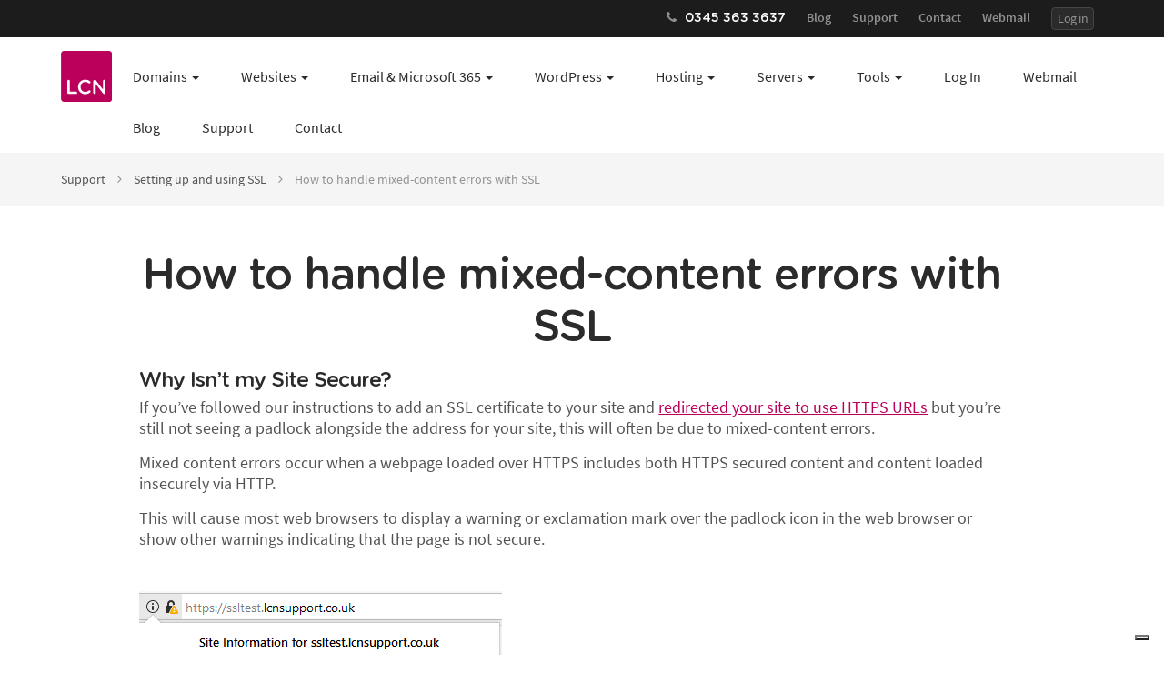

--- FILE ---
content_type: text/html; charset=UTF-8
request_url: https://www.lcn.com/support/articles/how-to-handle-mixed-content-errors-with-ssl/
body_size: 59436
content:


<!doctype html>
<html lang="en-US">
<head>
		<!-- Google Tag Manager: setup datalayer & consent API defaults -->
	<script>
		window.dataLayer = window.dataLayer || [];
		function gtag(){dataLayer.push(arguments);}
		// Default consent mode is "denied" for analytics and ads
		gtag('consent', 'default', {
			'analytics_storage': 'denied',
			'ad_storage': 'denied',
			'ad_user_data': 'denied',
			'ad_personalization': 'denied'
		});
		// Improve ad click measurement quality (optional)
		gtag("set", "url_passthrough", true);
		// Further redact your ads data (optional)
		gtag("set", "ads_data_redaction", true);
	</script>
	<!-- Google Tag Manager -->
	<script>(function(w,d,s,l,i){w[l]=w[l]||[];w[l].push({'gtm.start':
	new Date().getTime(),event:'gtm.js'});var f=d.getElementsByTagName(s)[0],
	j=d.createElement(s),dl=l!='dataLayer'?'&l='+l:'';j.async=true;j.src=
	'//www.googletagmanager.com/gtm.js?id='+i+dl;f.parentNode.insertBefore(j,f);
	})(window,document,'script','dataLayer','GTM-PVCZ9B5');</script>
	<!-- End Google Tag Manager -->
	<meta charset="UTF-8">
	<meta name="viewport" content="width=device-width, initial-scale=1">
	<link rel="profile" href="https://gmpg.org/xfn/11">
	<meta name='robots' content='index, follow, max-image-preview:large, max-snippet:-1, max-video-preview:-1' />
	<style>img:is([sizes="auto" i], [sizes^="auto," i]) { contain-intrinsic-size: 3000px 1500px }</style>
	
	<!-- This site is optimized with the Yoast SEO plugin v25.5 - https://yoast.com/wordpress/plugins/seo/ -->
	<title>How to handle mixed-content errors with SSL - LCN.com</title>
	<meta name="description" content="This guide will show how to address mixed content warnings on your site with an SSL to help make your site secure." />
	<link rel="canonical" href="https://www.lcn.com/support/articles/how-to-handle-mixed-content-errors-with-ssl/" />
	<meta property="og:locale" content="en_US" />
	<meta property="og:type" content="article" />
	<meta property="og:title" content="How to handle mixed-content errors with SSL - LCN.com" />
	<meta property="og:description" content="This guide will show how to address mixed content warnings on your site with an SSL to help make your site secure." />
	<meta property="og:url" content="https://www.lcn.com/support/articles/how-to-handle-mixed-content-errors-with-ssl/" />
	<meta property="og:site_name" content="Customer Support Guides - LCN" />
	<meta property="article:publisher" content="https://www.facebook.com/lcndotcom" />
	<meta property="article:modified_time" content="2021-06-02T09:00:57+00:00" />
	<meta property="og:image" content="https://www.lcn.com/support/articles/attachment/886/inline/original/1571150566/MixedContentExample1.png" />
	<meta name="twitter:card" content="summary_large_image" />
	<meta name="twitter:site" content="@lcndotcom" />
	<meta name="twitter:label1" content="Est. reading time" />
	<meta name="twitter:data1" content="3 minutes" />
	<script type="application/ld+json" class="yoast-schema-graph">{"@context":"https://schema.org","@graph":[{"@type":"WebPage","@id":"https://www.lcn.com/support/articles/how-to-handle-mixed-content-errors-with-ssl/","url":"https://www.lcn.com/support/articles/how-to-handle-mixed-content-errors-with-ssl/","name":"How to handle mixed-content errors with SSL - LCN.com","isPartOf":{"@id":"https://www.lcn.com/support/#website"},"datePublished":"2020-02-12T10:36:29+00:00","dateModified":"2021-06-02T09:00:57+00:00","description":"This guide will show how to address mixed content warnings on your site with an SSL to help make your site secure.","breadcrumb":{"@id":"https://www.lcn.com/support/articles/how-to-handle-mixed-content-errors-with-ssl/#breadcrumb"},"inLanguage":"en-US","potentialAction":[{"@type":"ReadAction","target":["https://www.lcn.com/support/articles/how-to-handle-mixed-content-errors-with-ssl/"]}]},{"@type":"BreadcrumbList","@id":"https://www.lcn.com/support/articles/how-to-handle-mixed-content-errors-with-ssl/#breadcrumb","itemListElement":[{"@type":"ListItem","position":1,"name":"Home","item":"https://www.lcn.com/support/"},{"@type":"ListItem","position":2,"name":"How to handle mixed-content errors with SSL"}]},{"@type":"WebSite","@id":"https://www.lcn.com/support/#website","url":"https://www.lcn.com/support/","name":"Customer Support Guides - LCN","description":"- LCN","publisher":{"@id":"https://www.lcn.com/support/#organization"},"potentialAction":[{"@type":"SearchAction","target":{"@type":"EntryPoint","urlTemplate":"https://www.lcn.com/support/?s={search_term_string}"},"query-input":{"@type":"PropertyValueSpecification","valueRequired":true,"valueName":"search_term_string"}}],"inLanguage":"en-US"},{"@type":"Organization","@id":"https://www.lcn.com/support/#organization","name":"LCN.com","url":"https://www.lcn.com/support/","logo":{"@type":"ImageObject","inLanguage":"en-US","@id":"https://www.lcn.com/support/#/schema/logo/image/","url":"https://www.lcn.com/support/wp-content/uploads/2020/02/ZF_-hcc3.jpg","contentUrl":"https://www.lcn.com/support/wp-content/uploads/2020/02/ZF_-hcc3.jpg","width":461,"height":461,"caption":"LCN.com"},"image":{"@id":"https://www.lcn.com/support/#/schema/logo/image/"},"sameAs":["https://www.facebook.com/lcndotcom","https://x.com/lcndotcom"]}]}</script>
	<!-- / Yoast SEO plugin. -->


<link rel="alternate" type="application/rss+xml" title="Customer Support Guides - LCN &raquo; Feed" href="https://www.lcn.com/support/feed/" />
<link rel="alternate" type="application/rss+xml" title="Customer Support Guides - LCN &raquo; Comments Feed" href="https://www.lcn.com/support/comments/feed/" />
<link rel="alternate" type="application/rss+xml" title="Customer Support Guides - LCN &raquo; How to handle mixed-content errors with SSL Comments Feed" href="https://www.lcn.com/support/articles/how-to-handle-mixed-content-errors-with-ssl/feed/" />
<script type="text/javascript">
/* <![CDATA[ */
window._wpemojiSettings = {"baseUrl":"https:\/\/s.w.org\/images\/core\/emoji\/16.0.1\/72x72\/","ext":".png","svgUrl":"https:\/\/s.w.org\/images\/core\/emoji\/16.0.1\/svg\/","svgExt":".svg","source":{"concatemoji":"https:\/\/www.lcn.com\/support\/wp-includes\/js\/wp-emoji-release.min.js?ver=6.8.2"}};
/*! This file is auto-generated */
!function(s,n){var o,i,e;function c(e){try{var t={supportTests:e,timestamp:(new Date).valueOf()};sessionStorage.setItem(o,JSON.stringify(t))}catch(e){}}function p(e,t,n){e.clearRect(0,0,e.canvas.width,e.canvas.height),e.fillText(t,0,0);var t=new Uint32Array(e.getImageData(0,0,e.canvas.width,e.canvas.height).data),a=(e.clearRect(0,0,e.canvas.width,e.canvas.height),e.fillText(n,0,0),new Uint32Array(e.getImageData(0,0,e.canvas.width,e.canvas.height).data));return t.every(function(e,t){return e===a[t]})}function u(e,t){e.clearRect(0,0,e.canvas.width,e.canvas.height),e.fillText(t,0,0);for(var n=e.getImageData(16,16,1,1),a=0;a<n.data.length;a++)if(0!==n.data[a])return!1;return!0}function f(e,t,n,a){switch(t){case"flag":return n(e,"\ud83c\udff3\ufe0f\u200d\u26a7\ufe0f","\ud83c\udff3\ufe0f\u200b\u26a7\ufe0f")?!1:!n(e,"\ud83c\udde8\ud83c\uddf6","\ud83c\udde8\u200b\ud83c\uddf6")&&!n(e,"\ud83c\udff4\udb40\udc67\udb40\udc62\udb40\udc65\udb40\udc6e\udb40\udc67\udb40\udc7f","\ud83c\udff4\u200b\udb40\udc67\u200b\udb40\udc62\u200b\udb40\udc65\u200b\udb40\udc6e\u200b\udb40\udc67\u200b\udb40\udc7f");case"emoji":return!a(e,"\ud83e\udedf")}return!1}function g(e,t,n,a){var r="undefined"!=typeof WorkerGlobalScope&&self instanceof WorkerGlobalScope?new OffscreenCanvas(300,150):s.createElement("canvas"),o=r.getContext("2d",{willReadFrequently:!0}),i=(o.textBaseline="top",o.font="600 32px Arial",{});return e.forEach(function(e){i[e]=t(o,e,n,a)}),i}function t(e){var t=s.createElement("script");t.src=e,t.defer=!0,s.head.appendChild(t)}"undefined"!=typeof Promise&&(o="wpEmojiSettingsSupports",i=["flag","emoji"],n.supports={everything:!0,everythingExceptFlag:!0},e=new Promise(function(e){s.addEventListener("DOMContentLoaded",e,{once:!0})}),new Promise(function(t){var n=function(){try{var e=JSON.parse(sessionStorage.getItem(o));if("object"==typeof e&&"number"==typeof e.timestamp&&(new Date).valueOf()<e.timestamp+604800&&"object"==typeof e.supportTests)return e.supportTests}catch(e){}return null}();if(!n){if("undefined"!=typeof Worker&&"undefined"!=typeof OffscreenCanvas&&"undefined"!=typeof URL&&URL.createObjectURL&&"undefined"!=typeof Blob)try{var e="postMessage("+g.toString()+"("+[JSON.stringify(i),f.toString(),p.toString(),u.toString()].join(",")+"));",a=new Blob([e],{type:"text/javascript"}),r=new Worker(URL.createObjectURL(a),{name:"wpTestEmojiSupports"});return void(r.onmessage=function(e){c(n=e.data),r.terminate(),t(n)})}catch(e){}c(n=g(i,f,p,u))}t(n)}).then(function(e){for(var t in e)n.supports[t]=e[t],n.supports.everything=n.supports.everything&&n.supports[t],"flag"!==t&&(n.supports.everythingExceptFlag=n.supports.everythingExceptFlag&&n.supports[t]);n.supports.everythingExceptFlag=n.supports.everythingExceptFlag&&!n.supports.flag,n.DOMReady=!1,n.readyCallback=function(){n.DOMReady=!0}}).then(function(){return e}).then(function(){var e;n.supports.everything||(n.readyCallback(),(e=n.source||{}).concatemoji?t(e.concatemoji):e.wpemoji&&e.twemoji&&(t(e.twemoji),t(e.wpemoji)))}))}((window,document),window._wpemojiSettings);
/* ]]> */
</script>
<style id='wp-emoji-styles-inline-css' type='text/css'>

	img.wp-smiley, img.emoji {
		display: inline !important;
		border: none !important;
		box-shadow: none !important;
		height: 1em !important;
		width: 1em !important;
		margin: 0 0.07em !important;
		vertical-align: -0.1em !important;
		background: none !important;
		padding: 0 !important;
	}
</style>
<link rel="stylesheet" href="https://www.lcn.com/support/wp-content/cache/minify/a3958.css" media="all" />

<style id='classic-theme-styles-inline-css' type='text/css'>
/*! This file is auto-generated */
.wp-block-button__link{color:#fff;background-color:#32373c;border-radius:9999px;box-shadow:none;text-decoration:none;padding:calc(.667em + 2px) calc(1.333em + 2px);font-size:1.125em}.wp-block-file__button{background:#32373c;color:#fff;text-decoration:none}
</style>
<style id='create-block-ht-ai-article-writer-style-inline-css' type='text/css'>
.wp-block-create-block-ht-ai-article-writer{margin-bottom:20px}

</style>
<style id='heroickb-category-breadcrumb-style-inline-css' type='text/css'>
.wp-block-heroickb-category-breadcrumb{margin:0;padding:0;margin-block-start:0 !important}.wp-block-heroickb-category-breadcrumb .heroickb-breadcrumb-wrap{overflow:hidden;box-sizing:border-box;width:100%}@media(max-width: 768px){.wp-block-heroickb-category-breadcrumb .heroickb-breadcrumb-wrap:hover,.wp-block-heroickb-category-breadcrumb .heroickb-breadcrumb-wrap:focus-within{overflow-x:auto}}.wp-block-heroickb-category-breadcrumb .heroickb-breadcrumb-wrap .heroickb-breadcrumb{display:flex;flex-wrap:nowrap;list-style:none;margin:0;padding:0;color:inherit;min-width:-moz-max-content;min-width:max-content;white-space:nowrap}.wp-block-heroickb-category-breadcrumb .heroickb-breadcrumb-wrap .heroickb-breadcrumb li{padding:0;margin:0;display:inline-flex;align-items:center;font-size:inherit;line-height:1.2;border:none;background:none;box-shadow:none;white-space:nowrap}.wp-block-heroickb-category-breadcrumb .heroickb-breadcrumb-wrap .heroickb-breadcrumb li a{margin-right:.4rem;text-decoration:none;color:inherit;display:inline-block;border:none;background:none;box-shadow:none;padding:0;white-space:nowrap}.wp-block-heroickb-category-breadcrumb .heroickb-breadcrumb-wrap .heroickb-breadcrumb li a:hover{text-decoration:underline;border:none;background:none;box-shadow:none}.wp-block-heroickb-category-breadcrumb .heroickb-breadcrumb-wrap .heroickb-breadcrumb li a:focus{outline:1px dotted currentColor;outline-offset:2px}.wp-block-heroickb-category-breadcrumb .heroickb-breadcrumb-wrap .heroickb-breadcrumb li span{color:inherit;font-size:inherit;line-height:1.2;white-space:nowrap}.wp-block-heroickb-category-breadcrumb .heroickb-breadcrumb-wrap .heroickb-breadcrumb li:not(:last-child)::after{content:"›";margin:0 .4rem 0 0;color:inherit;font-size:inherit;border:none;background:none;box-shadow:none}.wp-block-heroickb-category-breadcrumb .heroickb-breadcrumb-wrap .heroickb-breadcrumb li:last-child span[aria-current=page]{color:inherit;font-weight:inherit}body .wp-block-heroickb-category-breadcrumb .heroickb-breadcrumb-wrap .heroickb-breadcrumb li{border:none;background:none;box-shadow:none}body .wp-block-heroickb-category-breadcrumb .heroickb-breadcrumb-wrap .heroickb-breadcrumb li a{border:none;background:none;box-shadow:none;padding:0;margin-right:.4rem}body .wp-block-heroickb-category-breadcrumb .heroickb-breadcrumb-wrap .heroickb-breadcrumb li a:hover{border:none;background:none;box-shadow:none}body .wp-block-heroickb-category-breadcrumb .heroickb-breadcrumb-wrap .heroickb-breadcrumb li::after{border:none;background:none;box-shadow:none}.wp-block-heroickb-category-breadcrumb.has-link-color .heroickb-breadcrumb-wrap .heroickb-breadcrumb li a{color:var(--wp--style--color--link, currentColor)}.wp-block-heroickb-category-breadcrumb.has-link-color .heroickb-breadcrumb-wrap .heroickb-breadcrumb li a:hover{color:var(--wp--style--color--link, currentColor);opacity:.8}.wp-block-heroickb-category-breadcrumb.has-link-color .heroickb-breadcrumb-wrap .heroickb-breadcrumb li:not(:last-child)::after{color:var(--wp--style--color--link, currentColor)}.wp-block-heroickb-category-breadcrumb.has-link-color .heroickb-breadcrumb-wrap .heroickb-breadcrumb li:last-child span[aria-current=page]{color:var(--wp--style--color--link, currentColor)}.wp-block-heroickb-category-breadcrumb .heroickb-breadcrumb-wrap .heroickb-breadcrumb li a:hover{color:var(--wp--custom--link--hover-color, var(--wp--style--color--link, currentColor))}

</style>
<style id='heroickb-category-card-style-inline-css' type='text/css'>
.wp-block-heroickb-category-card:where(.has-background){background:none}.wp-block-heroickb-category-card:where(.has-border-color){border:none}.wp-block-heroickb-category-card a{text-decoration:none;border:none}.wp-block-heroickb-category-card a:hover{border:none;text-decoration:none}.wp-block-heroickb-category-card a:focus{outline:none;text-decoration:none}.wp-block-heroickb-category-card a:visited{text-decoration:none}.wp-block-heroickb-category-card a:active{text-decoration:none}.wp-block-heroickb-category-card .heroickb-categories-list{display:grid;margin:0;padding:0}@media(max-width: 782px){.wp-block-heroickb-category-card .heroickb-categories-list{display:flex;flex-direction:column}}.wp-block-heroickb-category-card .heroickb-categories-list__item{text-decoration:none;border:none;color:inherit;margin:0;outline:none;transition:all ease-in-out .15s}.wp-block-heroickb-category-card .heroickb-categories-list__item:hover{border:none;text-decoration:none}.wp-block-heroickb-category-card .heroickb-categories-list__item:focus{outline:none;text-decoration:none}.wp-block-heroickb-category-card .heroickb-categories-list__item:visited{text-decoration:none}.wp-block-heroickb-category-card .heroickb-categories-list__item:active{text-decoration:none}.wp-block-heroickb-category-card .heroickb-categories-list__item-icon{width:100%;margin-bottom:1rem;display:flex;flex-direction:column;justify-content:var(--icon-position, flex-start);min-height:60px}.wp-block-heroickb-category-card .heroickb-categories-list__item-icon:empty{display:none}.wp-block-heroickb-category-card .heroickb-categories-list__item-icon svg{min-width:48px;max-height:50px;display:inline-block;vertical-align:middle}.wp-block-heroickb-category-card .heroickb-categories-list__item-icon svg .heroickbiconsvg-stroke{fill:none;stroke-width:6px}.wp-block-heroickb-category-card .heroickb-categories-list__item-post-excerpt{display:flex}.wp-block-heroickb-category-card .heroickb-categories-list__item-post-excerpt>div{width:100%}.wp-block-heroickb-category-card .heroickb-categories-list__item-post-excerpt--after-title{flex-direction:column}.wp-block-heroickb-category-card .heroickb-categories-list__item-post-excerpt--after-title .heroickb-categories-list__item-post-excerpt-count{margin-bottom:1rem;font-size:.8em;color:#999}.wp-block-heroickb-category-card .heroickb-categories-list__item-post-excerpt--below-description{flex-direction:column-reverse}.wp-block-heroickb-category-card .heroickb-categories-list__item-post-excerpt--below-description .heroickb-categories-list__item-post-excerpt-entry{margin-bottom:1rem}.wp-block-heroickb-category-card .heroickb-categories-list__item-post-excerpt--below-description .heroickb-categories-list__item-post-excerpt-count{margin-bottom:1rem;font-size:.8em;color:#999}.wp-block-heroickb-category-card .heroickb-categories-list__item h4{font-weight:bold;font-family:inherit;margin:0 0 .5rem;padding:0;color:inherit}.wp-block-heroickb-category-card .heroickb-categories-list__item h4.heroickb-categories-list__is-category-page{font-size:1.75rem}.wp-block-heroickb-category-card .heroickb-categories-list__item h4 span{font-size:.8em;color:#999;font-weight:normal;margin-left:6px}.wp-block-heroickb-category-card .heroickb-categories-list__item:hover{transition:background-color ease-in-out .15s;text-decoration:none}.wp-block-heroickb-category-card .heroickb-categories-list--column-1{grid-template-columns:repeat(1, 1fr)}.wp-block-heroickb-category-card .heroickb-categories-list--column-2{grid-template-columns:repeat(2, 1fr)}.wp-block-heroickb-category-card .heroickb-categories-list--column-3{grid-template-columns:repeat(3, 1fr)}.wp-block-heroickb-category-card .heroickb-categories-list--column-4{grid-template-columns:repeat(4, 1fr)}@media(max-width: 1023px)and (min-width: 783px){.wp-block-heroickb-category-card .heroickb-categories-list--column-3{grid-template-columns:repeat(2, 1fr)}.wp-block-heroickb-category-card .heroickb-categories-list--column-4{grid-template-columns:repeat(2, 1fr)}}.wp-block-heroickb-category-card .heroickb-categories-list--align-left{text-align:left}.wp-block-heroickb-category-card .heroickb-categories-list--align-center{text-align:center}.wp-block-heroickb-category-card .heroickb-categories-list--align-right{text-align:right}.wp-block-heroickb-category-card .heroickb-categories-list--type-left-icon.heroickb-categories-list--has-icons .heroickb-categories-list__item{display:flex;grid-template-columns:repeat(2, 1fr);grid-column-gap:1rem}.wp-block-heroickb-category-card .heroickb-categories-list--type-left-icon.heroickb-categories-list--has-icons .heroickb-categories-list__item-post{width:100%}.wp-block-heroickb-category-card .heroickb-categories-list--type-left-icon .heroickb-categories-list__item-icon{display:flex;flex-direction:column;justify-content:var(--icon-position, flex-start);max-width:40px;margin-bottom:0;min-height:60px}.wp-block-heroickb-category-card .heroickb-categories-list--type-left-icon .heroickb-categories-list__item-icon:empty{display:none}.wp-block-heroickb-category-card .heroickb-categories-list--type-left-icon .heroickb-categories-list__item-icon>div{width:100%}.wp-block-heroickb-category-card .heroickb-categories-list--type-top-icon.heroickb-categories-list--has-icons .heroickb-categories-list__item{display:flex;flex-direction:column}.wp-block-heroickb-category-card .heroickb-categories-list--type-top-icon .heroickb-categories-list__item-icon{display:flex;flex-direction:column;justify-content:var(--icon-position, flex-start);min-height:80px;margin-right:10px}.wp-block-heroickb-category-card .heroickb-categories-list--type-top-icon .heroickb-categories-list__item-icon:empty{display:none}.wp-block-heroickb-category-card .heroickb-categories-list--type-top-icon .heroickb-categories-list__item-icon>div{min-width:50px}.wp-block-heroickb-category-card .heroickb-categories-list--simple .heroickb-categories-list__item{display:flex;flex-direction:column;padding-top:0;padding-left:0;padding-right:0}body .wp-block-heroickb-category-card .heroickb-categories-list__item{text-decoration:none}body .wp-block-heroickb-category-card .heroickb-categories-list__item:hover,body .wp-block-heroickb-category-card .heroickb-categories-list__item:focus,body .wp-block-heroickb-category-card .heroickb-categories-list__item:visited,body .wp-block-heroickb-category-card .heroickb-categories-list__item:active{text-decoration:none}body .wp-block-heroickb-category-card a{text-decoration:none}body .wp-block-heroickb-category-card a:hover,body .wp-block-heroickb-category-card a:focus,body .wp-block-heroickb-category-card a:visited,body .wp-block-heroickb-category-card a:active{text-decoration:none}

</style>
<style id='heroickb-category-simple-style-inline-css' type='text/css'>
.wp-block-heroickb-category-simple .heroickb-categories-list{display:grid;margin:0;padding:0}@media(max-width: 781px){.wp-block-heroickb-category-simple .heroickb-categories-list{display:flex;flex-direction:column}}.wp-block-heroickb-category-simple .heroickb-categories-list__item{text-decoration:none;color:inherit;padding:1rem;margin:unset;outline:none}.wp-block-heroickb-category-simple .heroickb-categories-list__item:hover{transition:background-color ease-in-out .15s}.wp-block-heroickb-category-simple .heroickb-categories-list__item:last-child{padding-bottom:unset}.wp-block-heroickb-category-simple .heroickb-categories-list--align-left{text-align:left}.wp-block-heroickb-category-simple .heroickb-categories-list--align-center{text-align:center}.wp-block-heroickb-category-simple .heroickb-categories-list--align-right{text-align:right}.wp-block-heroickb-category-simple .heroickb-categories-list--simple .heroickb-categories-list__item{display:flex;flex-direction:column;padding-top:unset;padding-left:unset;padding-right:unset}

</style>
<style id='heroickb-article-list2-style-inline-css' type='text/css'>


</style>
<link rel="stylesheet" href="https://www.lcn.com/support/wp-content/cache/minify/f1baa.css" media="all" />

<style id='heroickb-article-showcase-style-inline-css' type='text/css'>
.wp-block-group .wp-block-column .wp-block-heroickb-article-showcase{padding:unset}.wp-block-heroickb-article-showcase{padding:1rem}.wp-block-heroickb-article-showcase .heroickb-article-widget{color:var(--wp--preset--color--text, inherit);--article-link-color: var(--wp--style--color--link, inherit);--article-hover-color: var(--wp--style--color--link, inherit)}.wp-block-heroickb-article-showcase .heroickb-article-widget__title{position:relative;font-size:1.2em;font-weight:600}.wp-block-heroickb-article-showcase .heroickb-article-widget__desc{font-size:.75em}.wp-block-heroickb-article-showcase .heroickb-article-widget .heroickb-article-widget-list{list-style:none;padding:0;margin:0}.wp-block-heroickb-article-showcase .heroickb-article-widget .heroickb-article-widget-list_item{margin-bottom:.5rem}.wp-block-heroickb-article-showcase .heroickb-article-widget .heroickb-article-widget-list .heroickb-article-link{display:flex;align-items:center;gap:.5rem;text-decoration:none !important;font-size:inherit;color:var(--article-link-color) !important}.wp-block-heroickb-article-showcase .heroickb-article-widget .heroickb-article-widget-list .heroickb-article-link>*{color:inherit !important}.wp-block-heroickb-article-showcase .heroickb-article-widget .heroickb-article-widget-list .heroickb-article-link:hover,.wp-block-heroickb-article-showcase .heroickb-article-widget .heroickb-article-widget-list .heroickb-article-link:focus{text-decoration:underline !important;color:var(--article-hover-color) !important}.wp-block-heroickb-article-showcase .heroickb-article-widget .heroickb-article-widget-list__entry-icon{display:inline-flex;align-items:center;line-height:1}.wp-block-heroickb-article-showcase .heroickb-article-widget .heroickb-article-widget-list__entry-icon svg,.wp-block-heroickb-article-showcase .heroickb-article-widget .heroickb-article-widget-list__entry-icon .heroickb-article-icon{display:inline-block;vertical-align:middle;height:1em !important;width:1em !important;min-height:1em !important;min-width:1em !important;fill:currentColor !important}.wp-block-heroickb-article-showcase .heroickb-article-widget .heroickb-article-widget-list__entry-title{color:inherit !important}.block-editor-block-list__block .wp-block-heroickb-article-showcase.is-selected .heroickb-article-link,.block-editor-block-list__block .wp-block-heroickb-article-showcase.has-child-selected .heroickb-article-link{color:var(--article-link-color) !important}.block-editor-block-list__block .wp-block-heroickb-article-showcase.is-selected .heroickb-article-link:hover,.block-editor-block-list__block .wp-block-heroickb-article-showcase.has-child-selected .heroickb-article-link:hover{color:var(--article-hover-color) !important}.has-link-color .heroickb-article-link{color:var(--wp--style--color--link, var(--article-link-color)) !important}.has-link-color .heroickb-article-link:hover{color:var(--article-hover-color, var(--wp--style--color--link)) !important}.heroickb-article-widget.has-custom-link-color .heroickb-article-link{color:var(--article-link-color) !important}.heroickb-article-widget.has-custom-link-color .heroickb-article-link svg,.heroickb-article-widget.has-custom-link-color .heroickb-article-link .heroickb-article-icon{fill:currentColor !important}.heroickb-article-widget.has-custom-link-color .heroickb-article-link:hover,.heroickb-article-widget.has-custom-link-color .heroickb-article-link:focus{color:var(--article-hover-color) !important}.heroickb-article-widget.has-hover-color .heroickb-article-link:hover,.heroickb-article-widget.has-hover-color .heroickb-article-link:focus{color:var(--article-hover-color) !important}.is-kb-article-showcase-selected .heroickb-article-link{color:var(--article-link-color) !important}.is-kb-article-showcase-selected .heroickb-article-link svg,.is-kb-article-showcase-selected .heroickb-article-link .heroickb-article-icon{fill:currentColor !important}.is-kb-article-showcase-selected .heroickb-article-link:hover{color:var(--article-hover-color) !important}.wp-block-heroickb-article-showcase[class*=has-][class*=-color] .heroickb-article-link{color:var(--wp--style--color--link, var(--article-link-color)) !important}.heroickb-article-link{color:var(--article-link-color, var(--wp--style--color--link, inherit)) !important}.heroickb-article-link>*{color:inherit !important}.heroickb-article-link svg,.heroickb-article-link .heroickb-article-icon{fill:currentColor !important}.heroickb-article-link:hover,.heroickb-article-link:focus{color:var(--article-hover-color, var(--article-link-color)) !important}

</style>
<link rel="stylesheet" href="https://www.lcn.com/support/wp-content/cache/minify/bf583.css" media="all" />










<style id='global-styles-inline-css' type='text/css'>
:root{--wp--preset--aspect-ratio--square: 1;--wp--preset--aspect-ratio--4-3: 4/3;--wp--preset--aspect-ratio--3-4: 3/4;--wp--preset--aspect-ratio--3-2: 3/2;--wp--preset--aspect-ratio--2-3: 2/3;--wp--preset--aspect-ratio--16-9: 16/9;--wp--preset--aspect-ratio--9-16: 9/16;--wp--preset--color--black: #000000;--wp--preset--color--cyan-bluish-gray: #abb8c3;--wp--preset--color--white: #ffffff;--wp--preset--color--pale-pink: #f78da7;--wp--preset--color--vivid-red: #cf2e2e;--wp--preset--color--luminous-vivid-orange: #ff6900;--wp--preset--color--luminous-vivid-amber: #fcb900;--wp--preset--color--light-green-cyan: #7bdcb5;--wp--preset--color--vivid-green-cyan: #00d084;--wp--preset--color--pale-cyan-blue: #8ed1fc;--wp--preset--color--vivid-cyan-blue: #0693e3;--wp--preset--color--vivid-purple: #9b51e0;--wp--preset--gradient--vivid-cyan-blue-to-vivid-purple: linear-gradient(135deg,rgba(6,147,227,1) 0%,rgb(155,81,224) 100%);--wp--preset--gradient--light-green-cyan-to-vivid-green-cyan: linear-gradient(135deg,rgb(122,220,180) 0%,rgb(0,208,130) 100%);--wp--preset--gradient--luminous-vivid-amber-to-luminous-vivid-orange: linear-gradient(135deg,rgba(252,185,0,1) 0%,rgba(255,105,0,1) 100%);--wp--preset--gradient--luminous-vivid-orange-to-vivid-red: linear-gradient(135deg,rgba(255,105,0,1) 0%,rgb(207,46,46) 100%);--wp--preset--gradient--very-light-gray-to-cyan-bluish-gray: linear-gradient(135deg,rgb(238,238,238) 0%,rgb(169,184,195) 100%);--wp--preset--gradient--cool-to-warm-spectrum: linear-gradient(135deg,rgb(74,234,220) 0%,rgb(151,120,209) 20%,rgb(207,42,186) 40%,rgb(238,44,130) 60%,rgb(251,105,98) 80%,rgb(254,248,76) 100%);--wp--preset--gradient--blush-light-purple: linear-gradient(135deg,rgb(255,206,236) 0%,rgb(152,150,240) 100%);--wp--preset--gradient--blush-bordeaux: linear-gradient(135deg,rgb(254,205,165) 0%,rgb(254,45,45) 50%,rgb(107,0,62) 100%);--wp--preset--gradient--luminous-dusk: linear-gradient(135deg,rgb(255,203,112) 0%,rgb(199,81,192) 50%,rgb(65,88,208) 100%);--wp--preset--gradient--pale-ocean: linear-gradient(135deg,rgb(255,245,203) 0%,rgb(182,227,212) 50%,rgb(51,167,181) 100%);--wp--preset--gradient--electric-grass: linear-gradient(135deg,rgb(202,248,128) 0%,rgb(113,206,126) 100%);--wp--preset--gradient--midnight: linear-gradient(135deg,rgb(2,3,129) 0%,rgb(40,116,252) 100%);--wp--preset--font-size--small: 13px;--wp--preset--font-size--medium: 20px;--wp--preset--font-size--large: 36px;--wp--preset--font-size--x-large: 42px;--wp--preset--spacing--20: 0.44rem;--wp--preset--spacing--30: 0.67rem;--wp--preset--spacing--40: 1rem;--wp--preset--spacing--50: 1.5rem;--wp--preset--spacing--60: 2.25rem;--wp--preset--spacing--70: 3.38rem;--wp--preset--spacing--80: 5.06rem;--wp--preset--shadow--natural: 6px 6px 9px rgba(0, 0, 0, 0.2);--wp--preset--shadow--deep: 12px 12px 50px rgba(0, 0, 0, 0.4);--wp--preset--shadow--sharp: 6px 6px 0px rgba(0, 0, 0, 0.2);--wp--preset--shadow--outlined: 6px 6px 0px -3px rgba(255, 255, 255, 1), 6px 6px rgba(0, 0, 0, 1);--wp--preset--shadow--crisp: 6px 6px 0px rgba(0, 0, 0, 1);}:where(.is-layout-flex){gap: 0.5em;}:where(.is-layout-grid){gap: 0.5em;}body .is-layout-flex{display: flex;}.is-layout-flex{flex-wrap: wrap;align-items: center;}.is-layout-flex > :is(*, div){margin: 0;}body .is-layout-grid{display: grid;}.is-layout-grid > :is(*, div){margin: 0;}:where(.wp-block-columns.is-layout-flex){gap: 2em;}:where(.wp-block-columns.is-layout-grid){gap: 2em;}:where(.wp-block-post-template.is-layout-flex){gap: 1.25em;}:where(.wp-block-post-template.is-layout-grid){gap: 1.25em;}.has-black-color{color: var(--wp--preset--color--black) !important;}.has-cyan-bluish-gray-color{color: var(--wp--preset--color--cyan-bluish-gray) !important;}.has-white-color{color: var(--wp--preset--color--white) !important;}.has-pale-pink-color{color: var(--wp--preset--color--pale-pink) !important;}.has-vivid-red-color{color: var(--wp--preset--color--vivid-red) !important;}.has-luminous-vivid-orange-color{color: var(--wp--preset--color--luminous-vivid-orange) !important;}.has-luminous-vivid-amber-color{color: var(--wp--preset--color--luminous-vivid-amber) !important;}.has-light-green-cyan-color{color: var(--wp--preset--color--light-green-cyan) !important;}.has-vivid-green-cyan-color{color: var(--wp--preset--color--vivid-green-cyan) !important;}.has-pale-cyan-blue-color{color: var(--wp--preset--color--pale-cyan-blue) !important;}.has-vivid-cyan-blue-color{color: var(--wp--preset--color--vivid-cyan-blue) !important;}.has-vivid-purple-color{color: var(--wp--preset--color--vivid-purple) !important;}.has-black-background-color{background-color: var(--wp--preset--color--black) !important;}.has-cyan-bluish-gray-background-color{background-color: var(--wp--preset--color--cyan-bluish-gray) !important;}.has-white-background-color{background-color: var(--wp--preset--color--white) !important;}.has-pale-pink-background-color{background-color: var(--wp--preset--color--pale-pink) !important;}.has-vivid-red-background-color{background-color: var(--wp--preset--color--vivid-red) !important;}.has-luminous-vivid-orange-background-color{background-color: var(--wp--preset--color--luminous-vivid-orange) !important;}.has-luminous-vivid-amber-background-color{background-color: var(--wp--preset--color--luminous-vivid-amber) !important;}.has-light-green-cyan-background-color{background-color: var(--wp--preset--color--light-green-cyan) !important;}.has-vivid-green-cyan-background-color{background-color: var(--wp--preset--color--vivid-green-cyan) !important;}.has-pale-cyan-blue-background-color{background-color: var(--wp--preset--color--pale-cyan-blue) !important;}.has-vivid-cyan-blue-background-color{background-color: var(--wp--preset--color--vivid-cyan-blue) !important;}.has-vivid-purple-background-color{background-color: var(--wp--preset--color--vivid-purple) !important;}.has-black-border-color{border-color: var(--wp--preset--color--black) !important;}.has-cyan-bluish-gray-border-color{border-color: var(--wp--preset--color--cyan-bluish-gray) !important;}.has-white-border-color{border-color: var(--wp--preset--color--white) !important;}.has-pale-pink-border-color{border-color: var(--wp--preset--color--pale-pink) !important;}.has-vivid-red-border-color{border-color: var(--wp--preset--color--vivid-red) !important;}.has-luminous-vivid-orange-border-color{border-color: var(--wp--preset--color--luminous-vivid-orange) !important;}.has-luminous-vivid-amber-border-color{border-color: var(--wp--preset--color--luminous-vivid-amber) !important;}.has-light-green-cyan-border-color{border-color: var(--wp--preset--color--light-green-cyan) !important;}.has-vivid-green-cyan-border-color{border-color: var(--wp--preset--color--vivid-green-cyan) !important;}.has-pale-cyan-blue-border-color{border-color: var(--wp--preset--color--pale-cyan-blue) !important;}.has-vivid-cyan-blue-border-color{border-color: var(--wp--preset--color--vivid-cyan-blue) !important;}.has-vivid-purple-border-color{border-color: var(--wp--preset--color--vivid-purple) !important;}.has-vivid-cyan-blue-to-vivid-purple-gradient-background{background: var(--wp--preset--gradient--vivid-cyan-blue-to-vivid-purple) !important;}.has-light-green-cyan-to-vivid-green-cyan-gradient-background{background: var(--wp--preset--gradient--light-green-cyan-to-vivid-green-cyan) !important;}.has-luminous-vivid-amber-to-luminous-vivid-orange-gradient-background{background: var(--wp--preset--gradient--luminous-vivid-amber-to-luminous-vivid-orange) !important;}.has-luminous-vivid-orange-to-vivid-red-gradient-background{background: var(--wp--preset--gradient--luminous-vivid-orange-to-vivid-red) !important;}.has-very-light-gray-to-cyan-bluish-gray-gradient-background{background: var(--wp--preset--gradient--very-light-gray-to-cyan-bluish-gray) !important;}.has-cool-to-warm-spectrum-gradient-background{background: var(--wp--preset--gradient--cool-to-warm-spectrum) !important;}.has-blush-light-purple-gradient-background{background: var(--wp--preset--gradient--blush-light-purple) !important;}.has-blush-bordeaux-gradient-background{background: var(--wp--preset--gradient--blush-bordeaux) !important;}.has-luminous-dusk-gradient-background{background: var(--wp--preset--gradient--luminous-dusk) !important;}.has-pale-ocean-gradient-background{background: var(--wp--preset--gradient--pale-ocean) !important;}.has-electric-grass-gradient-background{background: var(--wp--preset--gradient--electric-grass) !important;}.has-midnight-gradient-background{background: var(--wp--preset--gradient--midnight) !important;}.has-small-font-size{font-size: var(--wp--preset--font-size--small) !important;}.has-medium-font-size{font-size: var(--wp--preset--font-size--medium) !important;}.has-large-font-size{font-size: var(--wp--preset--font-size--large) !important;}.has-x-large-font-size{font-size: var(--wp--preset--font-size--x-large) !important;}
:where(.wp-block-post-template.is-layout-flex){gap: 1.25em;}:where(.wp-block-post-template.is-layout-grid){gap: 1.25em;}
:where(.wp-block-columns.is-layout-flex){gap: 2em;}:where(.wp-block-columns.is-layout-grid){gap: 2em;}
:root :where(.wp-block-pullquote){font-size: 1.5em;line-height: 1.6;}
</style>
<link rel="stylesheet" href="https://www.lcn.com/support/wp-content/cache/minify/f88f4.css" media="all" />





<script  src="https://www.lcn.com/support/wp-content/cache/minify/856df.js"></script>



<link rel="https://api.w.org/" href="https://www.lcn.com/support/wp-json/" /><link rel="alternate" title="JSON" type="application/json" href="https://www.lcn.com/support/wp-json/wp/v2/ht-kb/86" /><link rel="EditURI" type="application/rsd+xml" title="RSD" href="https://www.lcn.com/support/xmlrpc.php?rsd" />
<meta name="generator" content="WordPress 6.8.2" />
<link rel='shortlink' href='https://www.lcn.com/support/?p=86' />
<link rel="alternate" title="oEmbed (JSON)" type="application/json+oembed" href="https://www.lcn.com/support/wp-json/oembed/1.0/embed?url=https%3A%2F%2Fwww.lcn.com%2Fsupport%2Farticles%2Fhow-to-handle-mixed-content-errors-with-ssl%2F" />
<link rel="alternate" title="oEmbed (XML)" type="text/xml+oembed" href="https://www.lcn.com/support/wp-json/oembed/1.0/embed?url=https%3A%2F%2Fwww.lcn.com%2Fsupport%2Farticles%2Fhow-to-handle-mixed-content-errors-with-ssl%2F&#038;format=xml" />
<!-- HKB CSS Variables --><style>:root {--hkb-main-container-width: 1200px;--hkb-link-color: #2358a1;--hkb-link-color-hover: #2861b0;--hkb-header-style-bg: #2358a1;--hkb-header-style-graddir: 90deg;--hkb-header-style-grad1: #2358a1;--hkb-header-style-grad2: #2358a1;--hkb-header-text-color: #ffffff;}</style><meta name="generator" content="Heroic Knowledge Base v4.0.3" />
<link rel="pingback" href="https://www.lcn.com/support/xmlrpc.php"><link rel="icon" href="https://www.lcn.com/support/wp-content/uploads/2020/02/ZF_-hcc3-50x50.jpg" sizes="32x32" />
<link rel="icon" href="https://www.lcn.com/support/wp-content/uploads/2020/02/ZF_-hcc3-300x300.jpg" sizes="192x192" />
<link rel="apple-touch-icon" href="https://www.lcn.com/support/wp-content/uploads/2020/02/ZF_-hcc3-300x300.jpg" />
<meta name="msapplication-TileImage" content="https://www.lcn.com/support/wp-content/uploads/2020/02/ZF_-hcc3-300x300.jpg" />
</head>

<body class="wp-singular ht_kb-template-default single single-ht_kb postid-86 single-format-standard wp-theme-lcn-support-10 ht-kb">
	<!-- Google Tag Manager (noscript) -->
	<noscript><iframe src="//www.googletagmanager.com/ns.html?id=GTM-PVCZ9B5"
	height="0" width="0" style="display:none;visibility:hidden">
	</iframe></noscript>
	<!-- End Google Tag Manager (noscript) -->
<div id="page" class="site">
	<a class="skip-main" href="#content">Skip to content</a>

	<header role="banner">
		<nav class="navbar-secondary">
			<div class="container">
				<div class="col-12">
					<ul>
						<li class="phone"><a href="tel:0345 363 3637"><i class="fa fa-phone"></i> <span>0345 363 3637</span></a></li>
						<li><a href="/blog/">Blog</a></li>
						<li><a href="/support/">Support</a></li>
						<li><a href="/info/contact">Contact</a></li>
						<li><a href="https://webmail.lcn.com" target="_blank">Webmail</a></li>
						<li><a href="https://login.lcn.com/login"><button class="btn" type="submit">Log in</button></a></li>
					</ul>
				</div>
			</div>
		</nav>
		<nav role="navigation" class="navbar-primary">
			<div class="container">
				<div class="col-12">
					<p class="logo">
						<a href="/">
							<img src="https://www.lcn.com/support/wp-content/themes/lcn-support-10/assets/images/lcn-logo.svg" alt="Domain names and web hosting from LCN.com" />
						</a>
					</p>
					<div class="phone-mob">
						<a href="tel:0345 363 3637"><i class="fa fa-phone"></i> <span>0345 363 3637</span></a>
					</div>
					<a href="#" class="navbar-toggle" title="Main menu">
						<div class="patty"></div>
					</a>
					<div class="menu-primary-container"><ul id="primary-menu" class="menu"><li id="menu-item-1936" class="menu-item menu-item-type-custom menu-item-object-custom menu-item-has-children menu-item-1936"><a href="#">Domains</a>
<ul class="sub-menu">
	<li id="menu-item-1937" class="menu-item menu-item-type-custom menu-item-object-custom menu-item-1937"><a href="https://www.lcn.com/domain-names">Domain names</a></li>
	<li id="menu-item-1938" class="menu-item menu-item-type-custom menu-item-object-custom menu-item-1938"><a href="https://www.lcn.com/domain-names/transfers">Domain transfers</a></li>
	<li id="menu-item-1939" class="menu-item menu-item-type-custom menu-item-object-custom menu-item-1939"><a href="https://www.lcn.com/domain-names/tlds">Popular domain extensions</a></li>
	<li id="menu-item-1940" class="menu-item menu-item-type-custom menu-item-object-custom menu-item-1940"><a href="https://www.lcn.com/domain-names/online-brand-protection">Online Brand Protection</a></li>
</ul>
</li>
<li id="menu-item-1941" class="menu-item menu-item-type-custom menu-item-object-custom menu-item-has-children menu-item-1941"><a href="#">Websites</a>
<ul class="sub-menu">
	<li id="menu-item-1942" class="menu-item menu-item-type-custom menu-item-object-custom menu-item-1942"><a href="https://www.lcn.com/website-builder">Website Builder</a></li>
	<li id="menu-item-1943" class="menu-item menu-item-type-custom menu-item-object-custom menu-item-1943"><a href="https://www.lcn.com/website-builder/ecommerce">Ecommerce Website</a></li>
	<li id="menu-item-1944" class="menu-item menu-item-type-custom menu-item-object-custom menu-item-1944"><a href="https://www.lcn.com/design">Web Design</a></li>
	<li id="menu-item-1945" class="menu-item menu-item-type-custom menu-item-object-custom menu-item-1945"><a href="https://www.lcn.com/design/web-design-express">Web Design Express</a></li>
</ul>
</li>
<li id="menu-item-1946" class="menu-item menu-item-type-custom menu-item-object-custom menu-item-has-children menu-item-1946"><a href="#">Email &#038; Microsoft 365</a>
<ul class="sub-menu">
	<li id="menu-item-1947" class="menu-item menu-item-type-custom menu-item-object-custom menu-item-1947"><a href="https://www.lcn.com/email-hosting">Email Hosting</a></li>
	<li id="menu-item-1948" class="menu-item menu-item-type-custom menu-item-object-custom menu-item-1948"><a href="https://www.lcn.com/microsoft-365">Microsoft 365</a></li>
</ul>
</li>
<li id="menu-item-1949" class="menu-item menu-item-type-custom menu-item-object-custom menu-item-has-children menu-item-1949"><a href="#">WordPress</a>
<ul class="sub-menu">
	<li id="menu-item-1950" class="menu-item menu-item-type-custom menu-item-object-custom menu-item-1950"><a href="https://www.lcn.com/wordpress-hosting">WordPress Hosting</a></li>
	<li id="menu-item-1951" class="menu-item menu-item-type-custom menu-item-object-custom menu-item-1951"><a href="https://www.lcn.com/wordpress-hosting/managed-wordpress">Managed WordPress</a></li>
	<li id="menu-item-2482" class="menu-item menu-item-type-custom menu-item-object-custom menu-item-2482"><a href="https://www.lcn.com/wordpress-hosting/managed-woocommerce">Managed WooCommerce</a></li>
</ul>
</li>
<li id="menu-item-1952" class="menu-item menu-item-type-custom menu-item-object-custom menu-item-has-children menu-item-1952"><a href="#">Hosting</a>
<ul class="sub-menu">
	<li id="menu-item-1953" class="menu-item menu-item-type-custom menu-item-object-custom menu-item-1953"><a href="https://www.lcn.com/web-hosting">Web Hosting</a></li>
	<li id="menu-item-1954" class="menu-item menu-item-type-custom menu-item-object-custom menu-item-1954"><a href="https://www.lcn.com/wordpress-hosting">WordPress Hosting</a></li>
</ul>
</li>
<li id="menu-item-1955" class="menu-item menu-item-type-custom menu-item-object-custom menu-item-has-children menu-item-1955"><a href="#">Servers</a>
<ul class="sub-menu">
	<li id="menu-item-1956" class="menu-item menu-item-type-custom menu-item-object-custom menu-item-1956"><a href="https://www.lcn.com/servers/managed-ssd-vps">Managed SSD VPS</a></li>
	<li id="menu-item-1957" class="menu-item menu-item-type-custom menu-item-object-custom menu-item-1957"><a href="https://www.lcn.com/servers/self-managed-vps-hosting">Self-managed SSD VPS</a></li>
	<li id="menu-item-1958" class="menu-item menu-item-type-custom menu-item-object-custom menu-item-1958"><a href="https://www.lcn.com/ssl">SSL Certificates</a></li>
</ul>
</li>
<li id="menu-item-1959" class="menu-item menu-item-type-custom menu-item-object-custom menu-item-has-children menu-item-1959"><a href="#">Tools</a>
<ul class="sub-menu">
	<li id="menu-item-1960" class="menu-item menu-item-type-custom menu-item-object-custom menu-item-1960"><a href="https://www.lcn.com/online-compliance">Online Compliance</a></li>
	<li id="menu-item-1961" class="menu-item menu-item-type-custom menu-item-object-custom menu-item-1961"><a href="https://www.lcn.com/ssl">SSL Certificates</a></li>
	<li id="menu-item-1962" class="menu-item menu-item-type-custom menu-item-object-custom menu-item-1962"><a href="https://www.lcn.com/b2b-lead-generation">B2B Lead Generation</a></li>
</ul>
</li>
<li id="menu-item-1963" class="menu-item menu-item-type-custom menu-item-object-custom menu-item-1963"><a href="https://login.lcn.com/login/index/index/embed/overlay/mode/account"><span class="nav-option-secondary secondary visible-xs">Log In</span></a></li>
<li id="menu-item-1964" class="menu-item menu-item-type-custom menu-item-object-custom menu-item-1964"><a href="https://webmail.lcn.com"><span class="nav-option-secondary secondary visible-xs">Webmail</span></a></li>
<li id="menu-item-1965" class="menu-item menu-item-type-custom menu-item-object-custom menu-item-1965"><a href="https://www.lcn.com/blog/"><span class="nav-option-secondary secondary visible-xs">Blog</span></a></li>
<li id="menu-item-1966" class="menu-item menu-item-type-custom menu-item-object-custom menu-item-home menu-item-1966"><a href="https://www.lcn.com/support/"><span class="nav-option-secondary secondary visible-xs">Support</span></a></li>
<li id="menu-item-1967" class="menu-item menu-item-type-custom menu-item-object-custom menu-item-1967"><a href="https://www.lcn.com/info/contact"><span class="nav-option-secondary secondary visible-xs">Contact</span></a></li>
</ul></div>				</div>
			</div>
		</nav>
	</header>

	<div id="wrap" class="site-content">

<!-- .hkb-breadcrumbs -->
       <!-- Removes 'Knowledge Base' breadcrumb link from array -->
    <div class="bg-light padding-sm">
  		<div class="container">
        <ol class="hkb-breadcrumbs col-12 breadcrumb"  itemscope itemtype="https://schema.org/BreadcrumbList" >
                                            <li itemprop="itemListElement" itemscope itemtype="https://schema.org/ListItem">
                                    <a itemprop="item"   href="https://www.lcn.com/support">
                        <span itemprop="name"   >Support</span>
                    </a>
                                <meta itemprop="position"   content="1" />
            </li>
                                  <li itemprop="itemListElement" itemscope itemtype="https://schema.org/ListItem">
                                    <a itemprop="item"   href="https://www.lcn.com/support/categories/setting-up-and-using-ssl/">
                        <span itemprop="name"   >Setting up and using SSL</span>
                    </a>
                                <meta itemprop="position"   content="2" />
            </li>
                                  <li itemprop="itemListElement" itemscope itemtype="https://schema.org/ListItem">
                                    <span>
                        <span itemprop="name"   >How to handle mixed-content errors with SSL</span>
                        <link itemprop="item"   href="https://www.lcn.com/support/articles/how-to-handle-mixed-content-errors-with-ssl/" />
                    </span>
                                <meta itemprop="position"   content="3" />
            </li>
                  </ol>
      </div>
    </div>
  <!-- /.hkb-breadcrumbs -->

<!-- #ht-kb -->
<div id="hkb" class="hkb-template-single">
	<div class="container">
		<div class="col-10 push-1 padding-lg">
							<div class="hkb-entry-content">
					<h1 class="hkb-article__title txt-center" itemprop="headline">How to handle mixed-content errors with SSL</h1>
						<!-- .hkb-article__content -->
<div class="hkb-article__content entry-content" itemprop="articleBody">
    <h3 id="why-isnt-my-site-secure" >Why Isn’t my Site Secure?</h3>
<p>If you’ve followed our instructions to add an SSL certificate to your site and <a href="https://www.lcn.com/support/articles/how-to-enable-https-for-your-website/" target="_blank" rel="noopener noreferrer">redirected your site to use HTTPS URLs</a> but you’re still not seeing a padlock alongside the address for your site, this will often be due to mixed-content errors.</p>
<p>Mixed content errors occur when a webpage loaded over HTTPS includes both HTTPS secured content and content loaded insecurely via HTTP.</p>
<p>This will cause most web browsers to display a warning or exclamation mark over the padlock icon in the web browser or show other warnings indicating that the page is not secure.</p>
<p><img decoding="async" class="screenshot" src="/support/articles/attachment/886/inline/original/1571150566/MixedContentExample1.png" /></p>
<p>Changes to how web browsers handle mixed content in HTTPS pages may also result in the content being blocked completely when loading the page which could cause some page elements to fail to display or other errors with rendering the page in the browser.</p>
<p>Sites secured by an SSL certificate should load all page elements including images, scripts and other media via HTTPS so that the content is loaded securely. If your pages connect to any external sources to load these elements then the links to those sources should also use HTTPS.</p>
<h3 id="different-types-of-mixed-content" >Different Types of Mixed Content</h3>
<p>Web browsers may treat different types of mixed content in different ways – images or media files are the most innocuous examples and will usually still be displayed even if loaded insecurely.</p>
<p>Other types of content like scripts, iframes and other ‘active content’ will usually be treated differently. Content may be blocked outright, or a more prominent warning notice may be displayed if this type of content is loaded insecurely:</p>
<p><img decoding="async" class="screenshot" src="/support/articles/attachment/887/inline/original/1571150570/MixedContentExample2.png" /></p>
<h3 id="finding-and-correcting-mixed-content" >Finding and correcting mixed-content</h3>
<p>If you’re seeing mixed content warnings on pages within your site one method to locate the source of the warnings would be to open the page source for the affected pages within your web browser.</p>
<p>After opening the page source, you can use the search function or CTRL+F to search for: <strong>http://</strong></p>
<p>This should help to identify any resources within the page being loaded via an insecure connection.</p>
<p>The steps to resolve any mixed content will depend on how your site is built. If you’ve coded the site yourself or used a web-design application it may just be a case of editing the affected pages and correcting the URLs for any insecure content by changing the URL from HTTP to HTTPS.</p>
<p>If you’ve built your site using a content-management-system then the steps to configure the site to use HTTPS may be different. You can start by editing any individual pages with mixed content warnings, checking for any links or other content inserted into pages, and correcting the URLs from HTTP to HTTPS. Check the documentation for the software used to build your site to see if there are any other steps for configuring the site to use an SSL certificate.</p>
<p>That’s it! You now have a better understanding to handle mixed content errors on your website.</p>
</div>
<!-- /.hkb-article__content -->


						


						<div class="tags">
							
<div class="hkb-article-tags">
    Tagged: <a href="https://www.lcn.com/support/products/ssl/" rel="tag">SSL</a></div>						</div>
						
<div class="hkb-feedback">
	<h3 class="hkb-feedback__title">Was this article helpful?</h3>
	            <div class="ht-voting" id="ht-voting-post-86">
                
            
<div class="ht-voting-links ht-voting-none">
	<a class="ht-voting-upvote btn btn-lrg btn-add enabled" rel="nofollow" role="button" data-direction="up" data-type="post" data-nonce="3bf0752f2b" data-id="86" data-allow="1" data-display="standard" href="#">
		<i class="hkb-upvote-icon"></i>
		<span>Yes</span>
	</a>
	<a class="ht-voting-downvote btn btn-lrg btn-primary enabled" rel="nofollow" role="button" data-direction="down" data-type="post" data-nonce="3bf0752f2b" data-id="86" data-allow="1" data-display="standard" href="#">
		<i class="hkb-upvote-icon"></i>
		<span>No</span>
	</a>
</div>
	<!-- no new vote -->

                    </div>
        </div>
						
						

<!-- .hkb-article__related -->
    <section class="hkb-article-related padding-md">
        <h3 class="hkb-article-related__title padding-bottom-sm">Check out some of our related guides</h3>
        <div class="flex-cols">
        
            <article id="post-1568" class="post-1568 ht_kb type-ht_kb status-publish format-standard hentry ht_kb_category-setting-up-and-using-ssl ht_kb_tag-web-hosting ht_kb_tag-ssl">
              <div class="support-guide-box">
                <a href="https://www.lcn.com/support/articles/ssl-2-year-refresh/">
                  <h4 class="hkb-article-list__format-standard">
                    SSL 2 Year Refresh                  </h4>
                </a>
              </div>
            </article>

                </div>
    </section>
<!-- /.hkb-article__related -->

				</div>
					</div>
	</div>

	<section class="bg-light bordered padding-sm">
		<div class="container">
			<div class="col-6 push-1 padding-sm">
				<p class="lead"><strong>Need a hand? Search over a hundred step-by-step <a href="/support" class="underlined">support guides</a></strong></p>
			</div>
			<div class="col-5 footer-search">
				<form class="hkb-site-search" method="get" action="https://www.lcn.com/support/">
		        <label class="hkb-screen-reader-text" for="s">Search For</label>
		        <input class="hkb-site-search__field" aria-label="Search our guides..." type="text" value="" placeholder="Search our guides..." name="s" autocomplete="off">
		        <input type="hidden" name="ht-kb-search" value="1" />
		        <input type="hidden" name="lang" value=""/>
		        <button class="hkb-site-search__button" type="submit"><span>Search</span></button>
		    </form>
			</div>
		</div>
	</section>
</div><!-- /#ht-kb -->


	</div><!-- #content -->
</div><!-- #page -->

<footer class="site-footer">
	<div class="footer-primary">
		<div class="container social">
			<div class="col-12 visible-mobile follow-us">
				<p>We're rather social… so follow us!</p>
			</div>
			<div>
				<a href="https://www.facebook.com/lcndotcom" target="_blank">
					<div class="social-icon social-icon-facebook">
						<i class="fa fa-facebook"></i>
					</div>
					<small class="hidden-mobile"><span class="hidden-tablet">Join others – </span><span class="underlined">Follow us on Facebook</span></small>
				</a>
				<a href="https://twitter.com/lcndotcom" target="_blank">
					<div class="social-icon social-icon-twitter">
						<i class="fa fa-twitter"></i>
					</div>
					<small class="hidden-mobile"><span class="hidden-tablet">Join <strong class="twitter-followers">7908</strong> others – </span><span class="underlined">Follow us on Twitter</span></small>
				</a>
			</div>
		</div>
	</div>
	<div class="footer-secondary">
		<p class="footer-copyright">Copyright &copy;2026 Team Blue Internet Services UK Limited t/a LCN. All rights reserved. LCN is part of team.blue</p>
		<p class="footer-privacy"><a href="#" class="iubenda-cs-preferences-link"><img style="width: 3rem!important" src="data:image/svg+xml;charset=UTF-8,%3csvg version='1.1' xmlns='http://www.w3.org/2000/svg' xmlns:xlink='http://www.w3.org/1999/xlink' x='0px' y='0px' viewBox='0 0 30 14' style='enable-background:new 0 0 30 14;' xml:space='preserve'%3e%3cstyle type='text/css'%3e .st0%7bfill-rule:evenodd;clip-rule:evenodd;fill:%23FFFFFF;%7d .st1%7bfill-rule:evenodd;clip-rule:evenodd;fill:%230066FF;%7d .st2%7bfill:%23FFFFFF;%7d .st3%7bfill:%230066FF;%7d %3c/style%3e%3cg%3e%3cg id='final---dec.11-2020_1_'%3e%3cg id='_x30_208-our-toggle_2_' transform='translate(-1275.000000, -200.000000)'%3e%3cg id='Final-Copy-2_2_' transform='translate(1275.000000, 200.000000)'%3e%3cpath class='st0' d='M7.4,12.8h6.8l3.1-11.6H7.4C4.2,1.2,1.6,3.8,1.6,7S4.2,12.8,7.4,12.8z'/%3e%3c/g%3e%3c/g%3e%3c/g%3e%3cg id='final---dec.11-2020'%3e%3cg id='_x30_208-our-toggle' transform='translate(-1275.000000, -200.000000)'%3e%3cg id='Final-Copy-2' transform='translate(1275.000000, 200.000000)'%3e%3cpath class='st1' d='M22.6,0H7.4c-3.9,0-7,3.1-7,7s3.1,7,7,7h15.2c3.9,0,7-3.1,7-7S26.4,0,22.6,0z M1.6,7c0-3.2,2.6-5.8,5.8-5.8 h9.9l-3.1,11.6H7.4C4.2,12.8,1.6,10.2,1.6,7z'/%3e%3cpath id='x' class='st2' d='M24.6,4c0.2,0.2,0.2,0.6,0,0.8l0,0L22.5,7l2.2,2.2c0.2,0.2,0.2,0.6,0,0.8c-0.2,0.2-0.6,0.2-0.8,0 l0,0l-2.2-2.2L19.5,10c-0.2,0.2-0.6,0.2-0.8,0c-0.2-0.2-0.2-0.6,0-0.8l0,0L20.8,7l-2.2-2.2c-0.2-0.2-0.2-0.6,0-0.8 c0.2-0.2,0.6-0.2,0.8,0l0,0l2.2,2.2L23.8,4C24,3.8,24.4,3.8,24.6,4z'/%3e%3cpath id='y' class='st3' d='M12.7,4.1c0.2,0.2,0.3,0.6,0.1,0.8l0,0L8.6,9.8C8.5,9.9,8.4,10,8.3,10c-0.2,0.1-0.5,0.1-0.7-0.1l0,0 L5.4,7.7c-0.2-0.2-0.2-0.6,0-0.8c0.2-0.2,0.6-0.2,0.8,0l0,0L8,8.6l3.8-4.5C12,3.9,12.4,3.9,12.7,4.1z'/%3e%3c/g%3e%3c/g%3e%3c/g%3e%3c/g%3e%3c/svg%3e" /> Your Privacy Choices</a></p>
		<ul class="nav">
			<li><a href="https://ukcareers.team.blue/">Jobs</a></li>
			<li><a href="/about">About</a></li>
			<li><a href="/domain-names/pricing">Domain Pricing</a></li>
			<li><a href="/info/privacy">Privacy</a></li>
			<li><a href="/info/cookies">Cookies</a></li>
			<li><a href="/info/terms">Terms &amp; Conditions</a></li>
			<li><a href="/info/modern-slavery-statement">Modern Slavery Statement</a></li>
			<li><a href="https://lcn.statuspage.io/">Network Status</a></li>
		</ul>
	</div>
</footer>
<script type="speculationrules">
{"prefetch":[{"source":"document","where":{"and":[{"href_matches":"\/support\/*"},{"not":{"href_matches":["\/support\/wp-*.php","\/support\/wp-admin\/*","\/support\/wp-content\/uploads\/*","\/support\/wp-content\/*","\/support\/wp-content\/plugins\/*","\/support\/wp-content\/themes\/lcn-support-10\/*","\/support\/*\\?(.+)"]}},{"not":{"selector_matches":"a[rel~=\"nofollow\"]"}},{"not":{"selector_matches":".no-prefetch, .no-prefetch a"}}]},"eagerness":"conservative"}]}
</script>
<script type="text/javascript" id="ht-kb-frontend-scripts-js-extra">
/* <![CDATA[ */
var voting = {"ajaxurl":"https:\/\/www.lcn.com\/support\/wp-admin\/admin-ajax.php","ajaxnonce":"6267518209"};
var hkbJSSettings = {"liveSearchUrl":"https:\/\/www.lcn.com\/support?ajax=1&ht-kb-search=1&s=","focusSearchBox":"","keepTypingPrompt":"<ul id=\"hkb\" class=\"hkb-searchresults\" role=\"listbox\"><li class=\"hkb-searchresults__noresults\" role=\"option\"><span>Keep typing for live search results<\/span> <\/li><\/ul>","typeDelay":"200","triggerLength":"2"};
/* ]]> */
</script>

<script  src="https://www.lcn.com/support/wp-content/cache/minify/7cb49.js"></script>

</body>
</html>

<!--
Performance optimized by W3 Total Cache. Learn more: https://www.boldgrid.com/w3-total-cache/

Minified using Disk

Served from: www.lcn.com @ 2026-01-20 08:01:02 by W3 Total Cache
-->

--- FILE ---
content_type: text/css
request_url: https://www.lcn.com/support/wp-content/cache/minify/f1baa.css
body_size: 2916
content:
.wp-block-heroickb-search{color:#000;width:100%;box-sizing:border-box}.wp-block-heroickb-search:not(.is-style-wp-default) input:focus,.wp-block-heroickb-search:not(.is-style-wp-default) select:focus,.wp-block-heroickb-search:not(.is-style-wp-default) button:focus{outline:none;box-shadow:none;border-color:rgba(0,0,0,0)}.wp-block-heroickb-search
*{box-sizing:border-box}.wp-block-heroickb-search input[type=text],.wp-block-heroickb-search
select{background-image:none;background-position:initial;margin:0;line-height:inherit;font-family:inherit;font-size:inherit;border-radius:inherit;vertical-align:middle}.wp-block-heroickb-search input[type=text]::-moz-placeholder, .wp-block-heroickb-search select::-moz-placeholder{color:#b3b3b3;opacity:1}.wp-block-heroickb-search input[type=text]::placeholder,.wp-block-heroickb-search select::placeholder{color:#b3b3b3;opacity:1}.wp-block-heroickb-search.loading .heroickb-sb-inputwrapper input[type=text]{background:url([data-uri]) no-repeat 100% center;background-size:16px/16px}.wp-block-heroickb-search .heroickb-sb-inputwrapper{display:flex;align-items:center;padding:0px
8px;overflow:hidden;width:100%;box-sizing:border-box;min-height:48px}.wp-block-heroickb-search .heroickb-sb-inputwrapper>*{margin:0;vertical-align:middle;line-height:1.5}.wp-block-heroickb-search .heroickb-sb-inputwrapper .select-container{display:flex;align-items:center;position:relative;flex-shrink:0}.wp-block-heroickb-search .heroickb-sb-inputwrapper .select-container>div:last-child{display:flex;align-items:center}.wp-block-heroickb-search .heroickb-sb-inputwrapper__select{appearance:none;border:none;border-style:none;outline:none;background-color:rgba(0,0,0,0);padding:6px
40px 6px 10px;min-width:200px;color:inherit;height:100%;box-shadow:none;text-overflow:ellipsis;white-space:nowrap;line-height:1.5;font-size:inherit;background-image:none;background-position:initial;border-radius:0;-webkit-appearance:none;-moz-appearance:none}.wp-block-heroickb-search .heroickb-sb-inputwrapper__select:focus{outline:none;border:none;box-shadow:none}.wp-block-heroickb-search .heroickb-sb-inputwrapper__select:hover{border:none}.wp-block-heroickb-search .heroickb-sb-inputwrapper__input_wo_cat{border:none;width:100%;background:unset;color:inherit;box-shadow:none;padding:1rem 2.5rem 1rem .5rem;flex:1;align-self:stretch;display:flex;align-items:center}.wp-block-heroickb-search .heroickb-sb-inputwrapper__input_wo_cat:focus{outline:none;box-shadow:none}.wp-block-heroickb-search .heroickb-sb-inputwrapper__input_wo_cat::-moz-placeholder{color:#b3b3b3;opacity:1}.wp-block-heroickb-search .heroickb-sb-inputwrapper__input_wo_cat::placeholder{color:#b3b3b3;opacity:1}.wp-block-heroickb-search .heroickb-sb-inputwrapper__input_wo_cat:focus::-moz-placeholder{color:#b3b3b3;opacity:1}.wp-block-heroickb-search .heroickb-sb-inputwrapper__input_wo_cat:focus::placeholder{color:#b3b3b3;opacity:1}.wp-block-heroickb-search .heroickb-sb-inputwrapper__input{border:none;width:100%;background:unset;color:inherit;box-shadow:none;max-width:100%;padding:1rem 2.5rem 1rem 1rem;flex:1;align-self:stretch;display:flex;align-items:center}.wp-block-heroickb-search .heroickb-sb-inputwrapper__input:focus{outline:none;box-shadow:none}.wp-block-heroickb-search .heroickb-sb-inputwrapper__input::-moz-placeholder{color:#b3b3b3;opacity:1}.wp-block-heroickb-search .heroickb-sb-inputwrapper__input::placeholder{color:#b3b3b3;opacity:1}.wp-block-heroickb-search .heroickb-sb-inputwrapper__input:focus::-moz-placeholder{color:#b3b3b3;opacity:1}.wp-block-heroickb-search .heroickb-sb-inputwrapper__input:focus::placeholder{color:#b3b3b3;opacity:1}.wp-block-heroickb-search .heroickb-sb-inputwrapper__btn{background:#c1bec1;border:none;border-radius:99px;display:flex;justify-content:center;align-items:center;align-self:center;aspect-ratio:1/1;height:35px;outline:none;padding:unset;width:35px;flex-shrink:0}.wp-block-heroickb-search .heroickb-sb-inputwrapper .wp-block-heroickb-search .heroickb-sb-inputwrapper__btn:nth-child(3){width:65px}.wp-block-heroickb-search .heroickb-sb-inputwrapper__btn:hover{cursor:pointer}.wp-block-heroickb-search .heroickb-sb-inputwrapper__btn
svg{height:80%;min-width:20px;height:20px}.wp-block-heroickb-search .heroickb-sb-inputwrapper__btn svg
path{fill:#1a1a1a}.wp-block-heroickb-search .heroickb-sb{border:none;position:relative}.wp-block-heroickb-search .heroickb-sb .heroickb-searchresults,.wp-block-heroickb-search .heroickb-sb .heroickb-searchresults__wo-cat{position:absolute;width:100%;top:8px;left:0;z-index:50;max-height:40vh;overflow-y:auto;background-color:rgba(0,0,0,0);box-shadow:inset 0 0 .5px 1px hsla(0,0%,100%,.075),0 .9px 1.5px rgba(0,0,0,.03),0 3.1px 5.5px rgba(0,0,0,.08),0 14px 25px rgba(0,0,0,.12);border-radius:3px}.wp-block-heroickb-search .heroickb-sb .heroickb-searchresults .heroickb-searchresult__noresults,.wp-block-heroickb-search .heroickb-sb .heroickb-searchresults__wo-cat .heroickb-searchresult__noresults{padding:1rem;text-align:center;background-color:rgba(0,0,0,0)}.wp-block-heroickb-search .heroickb-sb .heroickb-searchresults .heroickb-searchresult__noresults-content,.wp-block-heroickb-search .heroickb-sb .heroickb-searchresults__wo-cat .heroickb-searchresult__noresults-content{display:flex;align-items:center;justify-content:center;color:inherit}.wp-block-heroickb-search .heroickb-sb .heroickb-searchresults .heroickb-searchresult__noresults-title,.wp-block-heroickb-search .heroickb-sb .heroickb-searchresults__wo-cat .heroickb-searchresult__noresults-title{color:inherit;font-size:90%;opacity:.8}.wp-block-heroickb-search .heroickb-sb .heroickb-searchresults .heroickb-searchresults__message,.wp-block-heroickb-search .heroickb-sb .heroickb-searchresults__wo-cat .heroickb-searchresults__message{padding:1rem;text-align:center;background-color:rgba(0,0,0,0)}.wp-block-heroickb-search .heroickb-sb .heroickb-searchresults .heroickb-searchresults__message-content,.wp-block-heroickb-search .heroickb-sb .heroickb-searchresults__wo-cat .heroickb-searchresults__message-content{display:flex;align-items:center;justify-content:center;gap:.5rem;color:inherit;font-size:90%;opacity:.8}.wp-block-heroickb-search .heroickb-sb .heroickb-searchresults .heroickb-searchresults__message-text,.wp-block-heroickb-search .heroickb-sb .heroickb-searchresults__wo-cat .heroickb-searchresults__message-text{color:inherit}.wp-block-heroickb-search .heroickb-sb .heroickb-searchresults .heroickb-loading,.wp-block-heroickb-search .heroickb-sb .heroickb-searchresults__wo-cat .heroickb-loading{display:inline-block;width:16px;height:16px;border:2px
solid rgba(0,0,0,0);border-top-color:currentColor;border-radius:50%;animation:heroickb-spin .8s linear infinite;flex-shrink:0}.wp-block-heroickb-search .heroickb-sb .heroickb-searchresults .heroickb-sb-showall>a,.wp-block-heroickb-search .heroickb-sb .heroickb-searchresults__wo-cat .heroickb-sb-showall>a{display:block;padding:.5rem 1rem;text-decoration:none;text-align:center;color:#1a1a1a;font-size:90%}.wp-block-heroickb-search .heroickb-sb .heroickb-searchresults .heroickb-sb-showall>a:hover,.wp-block-heroickb-search .heroickb-sb .heroickb-searchresults__wo-cat .heroickb-sb-showall>a:hover{background:#fafafa}.wp-block-heroickb-search .heroickb-sb .heroickb-searchresults::-webkit-scrollbar,.wp-block-heroickb-search .heroickb-sb .heroickb-searchresults__wo-cat::-webkit-scrollbar{width:16px}.wp-block-heroickb-search .heroickb-sb .heroickb-searchresults::-webkit-scrollbar-track,.wp-block-heroickb-search .heroickb-sb .heroickb-searchresults__wo-cat::-webkit-scrollbar-track{background-color:hsla(230,13%,9%,0)}.wp-block-heroickb-search .heroickb-sb .heroickb-searchresults::-webkit-scrollbar-thumb,.wp-block-heroickb-search .heroickb-sb .heroickb-searchresults__wo-cat::-webkit-scrollbar-thumb{border:4px
solid rgba(0,0,0,0);background-clip:content-box;border-radius:50em;background-color:hsla(230,13%,9%,.125)}.wp-block-heroickb-search .heroickb-sb .heroickb-searchresults::-webkit-scrollbar-thumb:hover,.wp-block-heroickb-search .heroickb-sb .heroickb-searchresults__wo-cat::-webkit-scrollbar-thumb:hover{background-color:hsla(230,13%,9%,.2)}.wp-block-heroickb-search .heroickb-sb .heroickb-sb-searchresult:first-child>a{padding-top:1rem}.wp-block-heroickb-search .heroickb-sb .heroickb-sb-searchresult:last-child>a{padding-bottom:1rem}.wp-block-heroickb-search .heroickb-sb .heroickb-sb-searchresult>a{display:block;padding:1rem;text-decoration:none;color:inherit;position:relative;padding-left:3rem}.wp-block-heroickb-search .heroickb-sb .heroickb-sb-searchresult>a:hover{background-color:rgba(0,0,0,.05)}.wp-block-heroickb-search .heroickb-sb .heroickb-sb-searchresult__icon{position:absolute;left:1rem;top:1.3rem}.wp-block-heroickb-search .heroickb-sb .heroickb-sb-searchresult__icon
svg{width:18px;height:18px;display:block}.wp-block-heroickb-search .heroickb-sb .heroickb-sb-searchresult__title{color:inherit;font-weight:500;font-size:100%}.wp-block-heroickb-search .heroickb-sb .heroickb-sb-searchresult__excerpt{color:inherit;font-size:85%;margin-top:.25rem}.wp-block-heroickb-search .heroickb-sb .heroickb-sb-searchresult__excerpt
p{margin:0}.wp-block-heroickb-search .heroickb-sb .heroickb-sb-searchresult_wo_icon:first-child>a{padding-top:1rem}.wp-block-heroickb-search .heroickb-sb .heroickb-sb-searchresult_wo_icon:last-child>a{padding-bottom:1rem}.wp-block-heroickb-search .heroickb-sb .heroickb-sb-searchresult_wo_icon>a{display:block;padding:1rem;text-decoration:none;color:inherit}.wp-block-heroickb-search .heroickb-sb .heroickb-sb-searchresult_wo_icon>a:hover{background-color:rgba(0,0,0,.05)}.wp-block-heroickb-search .heroickb-sb .heroickb-sb-searchresult_wo_icon__title{color:inherit;font-weight:500;font-size:100%}.wp-block-heroickb-search .heroickb-sb .heroickb-sb-searchresult_wo_icon__excerpt{color:inherit;font-size:85%;margin-top:.25rem}.wp-block-heroickb-search .heroickb-sb .heroickb-sb-searchresult_wo_icon__excerpt
p{margin:0}body .wp-block-heroickb-search .heroickb-sb-inputwrapper>*{margin:0;vertical-align:middle}body .wp-block-heroickb-search .heroickb-sb-inputwrapper input,body .wp-block-heroickb-search .heroickb-sb-inputwrapper
select{background-image:none;border-radius:inherit;box-shadow:none;line-height:1.5;font-size:inherit;vertical-align:middle;-webkit-appearance:none;-moz-appearance:none;appearance:none}body .wp-block-heroickb-search .heroickb-sb-inputwrapper .heroickb-sb-inputwrapper__select,body .wp-block-heroickb-search .heroickb-sb-inputwrapper .heroickb-sb-inputwrapper__input,body .wp-block-heroickb-search .heroickb-sb-inputwrapper .heroickb-sb-inputwrapper__input_wo_cat{line-height:1.5;font-size:inherit;vertical-align:middle;align-self:center}body .wp-block-heroickb-search .heroickb-sb-inputwrapper .heroickb-sb-inputwrapper__select::-moz-placeholder, body .wp-block-heroickb-search .heroickb-sb-inputwrapper .heroickb-sb-inputwrapper__input::-moz-placeholder, body .wp-block-heroickb-search .heroickb-sb-inputwrapper .heroickb-sb-inputwrapper__input_wo_cat::-moz-placeholder{color:#b3b3b3;opacity:1}body .wp-block-heroickb-search .heroickb-sb-inputwrapper .heroickb-sb-inputwrapper__select::placeholder,body .wp-block-heroickb-search .heroickb-sb-inputwrapper .heroickb-sb-inputwrapper__input::placeholder,body .wp-block-heroickb-search .heroickb-sb-inputwrapper .heroickb-sb-inputwrapper__input_wo_cat::placeholder{color:#b3b3b3;opacity:1}body .wp-block-heroickb-search .heroickb-sb-inputwrapper .heroickb-sb-inputwrapper__select:focus::-moz-placeholder, body .wp-block-heroickb-search .heroickb-sb-inputwrapper .heroickb-sb-inputwrapper__input:focus::-moz-placeholder, body .wp-block-heroickb-search .heroickb-sb-inputwrapper .heroickb-sb-inputwrapper__input_wo_cat:focus::-moz-placeholder{color:#b3b3b3;opacity:1}body .wp-block-heroickb-search .heroickb-sb-inputwrapper .heroickb-sb-inputwrapper__select:focus::placeholder,body .wp-block-heroickb-search .heroickb-sb-inputwrapper .heroickb-sb-inputwrapper__input:focus::placeholder,body .wp-block-heroickb-search .heroickb-sb-inputwrapper .heroickb-sb-inputwrapper__input_wo_cat:focus::placeholder{color:#b3b3b3;opacity:1}@media(max-width: 782px){.heroickb-searchresults{margin-right:30px}}@media(max-width: 600px){.heroickb-searchresults{margin-right:10px}.wp-block-heroickb-search .heroickb-sb-inputwrapper{display:flex;min-height:44px}.wp-block-heroickb-search .heroickb-sb-inputwrapper__select{min-width:30%;text-overflow:ellipsis;white-space:nowrap}}.wp-block-heroickb-search .heroickb-searchresults,.wp-block-heroickb-search .heroickb-searchresults__wo-cat{background-color:#fff !important;color:#000}.wp-block-heroickb-search .heroickb-searchresults .heroickb-sb-showall>a,.wp-block-heroickb-search .heroickb-searchresults__wo-cat .heroickb-sb-showall>a{color:#000}.wp-block-heroickb-search .heroickb-searchresults .heroickb-sb-showall>a:hover,.wp-block-heroickb-search .heroickb-searchresults__wo-cat .heroickb-sb-showall>a:hover{background:#f5f5f5}.wp-block-heroickb-search .heroickb-searchresults .heroickb-searchresult__noresults,.wp-block-heroickb-search .heroickb-searchresults__wo-cat .heroickb-searchresult__noresults{color:#000}.wp-block-heroickb-search .heroickb-sb-inputwrapper__input:focus,.wp-block-heroickb-search .heroickb-sb-inputwrapper__input_wo_cat:focus,.wp-block-heroickb-search .heroickb-sb-inputwrapper__select:focus{color:#fff;mix-blend-mode:difference}.wp-block-heroickb-search .heroickb-sb-inputwrapper__input:focus::-moz-placeholder, .wp-block-heroickb-search .heroickb-sb-inputwrapper__input_wo_cat:focus::-moz-placeholder, .wp-block-heroickb-search .heroickb-sb-inputwrapper__select:focus::-moz-placeholder{color:#b3b3b3;opacity:1;mix-blend-mode:normal}.wp-block-heroickb-search .heroickb-sb-inputwrapper__input:focus::placeholder,.wp-block-heroickb-search .heroickb-sb-inputwrapper__input_wo_cat:focus::placeholder,.wp-block-heroickb-search .heroickb-sb-inputwrapper__select:focus::placeholder{color:#b3b3b3;opacity:1;mix-blend-mode:normal}.wp-block-heroickb-search .heroickb-sb-inputwrapper__btn,.wp-block-heroickb-search .heroickb-sb-inputwrapper__btn svg,.wp-block-heroickb-search .select-container
svg{mix-blend-mode:normal !important;isolation:isolate}@keyframes heroickb-spin{0%{transform:rotate(0deg)}100%{transform:rotate(360deg)}}

--- FILE ---
content_type: text/css
request_url: https://www.lcn.com/support/wp-content/cache/minify/f88f4.css
body_size: 14680
content:
.ce-video-container{position:relative;padding-bottom:56.25%;height:0;overflow:hidden;}.ce-video-container iframe,.ce-video-container object,.ce-video-container embed{position:absolute;top:0;left:0;width:100%;height:100%;}
/*!
Theme Name: lcn-support
Theme URI: http://underscores.me/
Author: Underscores.me
Author URI: http://underscores.me/
Description: Description
Version: 1.0.0
License: GNU General Public License v2 or later
License URI: LICENSE
Text Domain: lcn_support
Tags: custom-background, custom-logo, custom-menu, featured-images, threaded-comments, translation-ready

This theme, like WordPress, is licensed under the GPL.
Use it to make something cool, have fun, and share what you've learned with others.

lcn_support is based on Underscores https://underscores.me/, (C) 2012-2017 Automattic, Inc.
Underscores is distributed under the terms of the GNU GPL v2 or later.

Normalizing styles have been helped along thanks to the fine work of
Nicolas Gallagher and Jonathan Neal https://necolas.github.io/normalize.css/
*/
.screen-reader-text{border:0;clip:rect(1px, 1px, 1px, 1px);clip-path:inset(50%);height:1px;margin:-1px;overflow:hidden;padding:0;position:absolute !important;width:1px;word-wrap:normal !important}.screen-reader-text:focus{background-color:#f1f1f1;border-radius:3px;box-shadow:0 0 2px 2px rgba(0, 0, 0, 0.6);clip:auto !important;clip-path:none;color:#21759b;display:block;font-size:14px;font-size:0.875rem;font-weight:bold;height:auto;left:5px;line-height:normal;padding:15px
23px 14px;text-decoration:none;top:5px;width:auto;z-index:100000}#content[tabindex="-1"]:focus{outline:0}:root{--gutter-width:1.66667%}@media(min-width: 768px){:root{--gutter-width:0.925925%}}#chat-widget-container{z-index:1 !important}html,body,div,span,applet,object,iframe,h1,h2,h3,h4,h5,h6,p,blockquote,pre,a,abbr,acronym,address,big,cite,code,del,dfn,em,img,ins,kbd,q,s,samp,small,strike,strong,sub,sup,tt,var,b,u,i,center,dl,dt,dd,ol,ul,li,fieldset,form,label,legend,table,caption,tbody,tfoot,thead,tr,th,td,article,aside,canvas,details,embed,figure,figcaption,footer,header,hgroup,menu,nav,output,ruby,section,summary,time,mark,audio,video{margin:0;padding:0;border:0;font-size:100%;font-family:inherit;vertical-align:baseline}article,aside,details,figcaption,figure,footer,header,hgroup,menu,nav,section{display:block}body{line-height:1}ol,ul{list-style:none}blockquote,q{quotes:none}blockquote:before,blockquote:after,q:before,q:after{content:"";content:none}table{border-collapse:collapse;border-spacing:0}
/*! normalize.css v8.0.0 | MIT License | github.com/necolas/normalize.css */
html{line-height:1.15;-webkit-text-size-adjust:100%}body{margin:0}h1{font-size:2em;margin:.67em 0}hr{box-sizing:content-box;height:0;overflow:visible}pre{font-family:monospace,monospace;font-size:1em}a{background-color:rgba(0,0,0,0)}abbr[title]{border-bottom:none;text-decoration:underline;-webkit-text-decoration:underline dotted;text-decoration:underline dotted}b,strong{font-weight:bolder}code,kbd,samp{font-family:monospace,monospace;font-size:1em}small{font-size:80%}sub,sup{font-size:75%;line-height:0;position:relative;vertical-align:baseline}sub{bottom:-0.25em}sup{top:-0.5em}img{border-style:none}button,input,optgroup,select,textarea{font-family:inherit;font-size:100%;line-height:1.15;margin:0}button,input{overflow:visible}button,select{text-transform:none}button,[type=button],[type=reset],[type=submit]{-webkit-appearance:button}button::-moz-focus-inner,[type=button]::-moz-focus-inner,[type=reset]::-moz-focus-inner,[type=submit]::-moz-focus-inner{border-style:none;padding:0}button:-moz-focusring,[type=button]:-moz-focusring,[type=reset]:-moz-focusring,[type=submit]:-moz-focusring{outline:1px
dotted ButtonText}fieldset{padding:.35em .75em .625em}legend{box-sizing:border-box;color:inherit;display:table;max-width:100%;padding:0;white-space:normal}progress{vertical-align:baseline}textarea{overflow:auto}[type=checkbox],[type=radio]{box-sizing:border-box;padding:0}[type=number]::-webkit-inner-spin-button,[type=number]::-webkit-outer-spin-button{height:auto}[type=search]{-webkit-appearance:textfield;outline-offset:-2px}[type=search]::-webkit-search-decoration{-webkit-appearance:none}::-webkit-file-upload-button{-webkit-appearance:button;font:inherit}details{display:block}summary{display:list-item}template{display:none}[hidden]{display:none}html,body,.main{min-height:100vh}body{display:flex;height:100%;flex-direction:column;position:relative}#wrap{flex:1}.container *,.container :after,.container :before{box-sizing:border-box}.container{width:100%;max-width:1168px;margin:0
auto;*zoom:1;box-sizing:border-box;margin:0
8px;width:auto}.container:before,.container:after{content:" ";display:table}.container:after{clear:both}@media(min-width: 768px){.container{margin:0
auto;max-width:748px}}@media(min-width: 992px){.container{max-width:968px}}@media(min-width: 1200px){.container{max-width:1168px}}.bleed{box-sizing:content-box;margin-right:-166.66667%;margin-left:-166.66667%;padding-right:166.66667%;padding-left:166.66667%;clear:both}.bleed:before,.bleed::after{content:" ";display:table;box-sizing:border-box;clear:both}[class^=col-]{width:calc(100% - 2*var(--gutter-width));margin-left:calc(1*var(--gutter-width));margin-right:calc(1*var(--gutter-width))}.row{flex-direction:column}.row>*{margin:0
calc(1*var(--gutter-width)) calc(1*var(--gutter-width)) calc(1*var(--gutter-width));flex:1}@media(min-width: 768px){.col-1{display:block;clear:none;margin-left:calc(1*var(--gutter-width));margin-right:calc(1*var(--gutter-width));width:100%;box-sizing:border-box;max-width:6.4814833333%;width:100%;float:left}[class*=col-].push-1{margin-left:8.3333333333%}[class*=col-].pull-1{margin-right:8.3333333333%}.col-2{display:block;clear:none;margin-left:calc(1*var(--gutter-width));margin-right:calc(1*var(--gutter-width));width:100%;box-sizing:border-box;max-width:14.8148166667%;width:100%;float:left}[class*=col-].push-2{margin-left:16.6666666667%}[class*=col-].pull-2{margin-right:16.6666666667%}.col-3{display:block;clear:none;margin-left:calc(1*var(--gutter-width));margin-right:calc(1*var(--gutter-width));width:100%;box-sizing:border-box;max-width:23.14815%;width:100%;float:left}[class*=col-].push-3{margin-left:25%}[class*=col-].pull-3{margin-right:25%}.col-4{display:block;clear:none;margin-left:calc(1*var(--gutter-width));margin-right:calc(1*var(--gutter-width));width:100%;box-sizing:border-box;max-width:31.4814833333%;width:100%;float:left}[class*=col-].push-4{margin-left:33.3333333333%}[class*=col-].pull-4{margin-right:33.3333333333%}.col-5{display:block;clear:none;margin-left:calc(1*var(--gutter-width));margin-right:calc(1*var(--gutter-width));width:100%;box-sizing:border-box;max-width:39.8148166667%;width:100%;float:left}[class*=col-].push-5{margin-left:41.6666666667%}[class*=col-].pull-5{margin-right:41.6666666667%}.col-6{display:block;clear:none;margin-left:calc(1*var(--gutter-width));margin-right:calc(1*var(--gutter-width));width:100%;box-sizing:border-box;max-width:48.14815%;width:100%;float:left}[class*=col-].push-6{margin-left:50%}[class*=col-].pull-6{margin-right:50%}.col-7{display:block;clear:none;margin-left:calc(1*var(--gutter-width));margin-right:calc(1*var(--gutter-width));width:100%;box-sizing:border-box;max-width:56.4814833333%;width:100%;float:left}[class*=col-].push-7{margin-left:58.3333333333%}[class*=col-].pull-7{margin-right:58.3333333333%}.col-8{display:block;clear:none;margin-left:calc(1*var(--gutter-width));margin-right:calc(1*var(--gutter-width));width:100%;box-sizing:border-box;max-width:64.8148166667%;width:100%;float:left}[class*=col-].push-8{margin-left:66.6666666667%}[class*=col-].pull-8{margin-right:66.6666666667%}.col-9{display:block;clear:none;margin-left:calc(1*var(--gutter-width));margin-right:calc(1*var(--gutter-width));width:100%;box-sizing:border-box;max-width:73.14815%;width:100%;float:left}[class*=col-].push-9{margin-left:75%}[class*=col-].pull-9{margin-right:75%}.col-10{display:block;clear:none;margin-left:calc(1*var(--gutter-width));margin-right:calc(1*var(--gutter-width));width:100%;box-sizing:border-box;max-width:81.4814833333%;width:100%;float:left}[class*=col-].push-10{margin-left:83.3333333333%}[class*=col-].pull-10{margin-right:83.3333333333%}.col-11{display:block;clear:none;margin-left:calc(1*var(--gutter-width));margin-right:calc(1*var(--gutter-width));width:100%;box-sizing:border-box;max-width:89.8148166667%;width:100%;float:left}[class*=col-].push-11{margin-left:91.6666666667%}[class*=col-].pull-11{margin-right:91.6666666667%}.col-12{display:block;clear:none;margin-left:calc(1*var(--gutter-width));margin-right:calc(1*var(--gutter-width));width:100%;box-sizing:border-box;max-width:98.14815%;width:100%;float:left}[class*=col-].push-12{margin-left:100%}[class*=col-].pull-12{margin-right:100%}.row{display:flex;flex-direction:row;height:100%;width:100%;align-items:stretch}.row
.fill{box-sizing:content-box}.row .col-1{flex-basis:-1.7685166667%}.row .col-2{flex-basis:-1.6851833333%}.row .col-3{flex-basis:-1.60185%}.row .col-4{flex-basis:-1.5185166667%}.row .col-5{flex-basis:-1.4351833333%}.row .col-6{flex-basis:-1.35185%}.row .col-7{flex-basis:-1.2685166667%}.row .col-8{flex-basis:-1.1851833333%}.row .col-9{flex-basis:-1.10185%}.row .col-10{flex-basis:-1.0185166667%}.row .col-11{flex-basis:-.9351833333%}.row .col-12{flex-basis:-0.85185%}.no-gutters [class*=col-]{width:100%;margin-left:0;margin-right:0;max-width:100%}.no-gutters .col-1{display:block;clear:none;float:left;margin-left:0;margin-right:0;box-sizing:border-box;max-width:8.3333333333%;width:100%;float:left}.no-gutters [class*=col-].push-1{margin-left:8.3333333333%}.no-gutters [class*=col-].pull-1{margin-right:8.3333333333%}.no-gutters .col-2{display:block;clear:none;float:left;margin-left:0;margin-right:0;box-sizing:border-box;max-width:16.6666666667%;width:100%;float:left}.no-gutters [class*=col-].push-2{margin-left:16.6666666667%}.no-gutters [class*=col-].pull-2{margin-right:16.6666666667%}.no-gutters .col-3{display:block;clear:none;float:left;margin-left:0;margin-right:0;box-sizing:border-box;max-width:25%;width:100%;float:left}.no-gutters [class*=col-].push-3{margin-left:25%}.no-gutters [class*=col-].pull-3{margin-right:25%}.no-gutters .col-4{display:block;clear:none;float:left;margin-left:0;margin-right:0;box-sizing:border-box;max-width:33.3333333333%;width:100%;float:left}.no-gutters [class*=col-].push-4{margin-left:33.3333333333%}.no-gutters [class*=col-].pull-4{margin-right:33.3333333333%}.no-gutters .col-5{display:block;clear:none;float:left;margin-left:0;margin-right:0;box-sizing:border-box;max-width:41.6666666667%;width:100%;float:left}.no-gutters [class*=col-].push-5{margin-left:41.6666666667%}.no-gutters [class*=col-].pull-5{margin-right:41.6666666667%}.no-gutters .col-6{display:block;clear:none;float:left;margin-left:0;margin-right:0;box-sizing:border-box;max-width:50%;width:100%;float:left}.no-gutters [class*=col-].push-6{margin-left:50%}.no-gutters [class*=col-].pull-6{margin-right:50%}.no-gutters .col-7{display:block;clear:none;float:left;margin-left:0;margin-right:0;box-sizing:border-box;max-width:58.3333333333%;width:100%;float:left}.no-gutters [class*=col-].push-7{margin-left:58.3333333333%}.no-gutters [class*=col-].pull-7{margin-right:58.3333333333%}.no-gutters .col-8{display:block;clear:none;float:left;margin-left:0;margin-right:0;box-sizing:border-box;max-width:66.6666666667%;width:100%;float:left}.no-gutters [class*=col-].push-8{margin-left:66.6666666667%}.no-gutters [class*=col-].pull-8{margin-right:66.6666666667%}.no-gutters .col-9{display:block;clear:none;float:left;margin-left:0;margin-right:0;box-sizing:border-box;max-width:75%;width:100%;float:left}.no-gutters [class*=col-].push-9{margin-left:75%}.no-gutters [class*=col-].pull-9{margin-right:75%}.no-gutters .col-10{display:block;clear:none;float:left;margin-left:0;margin-right:0;box-sizing:border-box;max-width:83.3333333333%;width:100%;float:left}.no-gutters [class*=col-].push-10{margin-left:83.3333333333%}.no-gutters [class*=col-].pull-10{margin-right:83.3333333333%}.no-gutters .col-11{display:block;clear:none;float:left;margin-left:0;margin-right:0;box-sizing:border-box;max-width:91.6666666667%;width:100%;float:left}.no-gutters [class*=col-].push-11{margin-left:91.6666666667%}.no-gutters [class*=col-].pull-11{margin-right:91.6666666667%}.no-gutters .col-12{display:block;clear:none;float:left;margin-left:0;margin-right:0;box-sizing:border-box;max-width:100%;width:100%;float:left}.no-gutters [class*=col-].push-12{margin-left:100%}.no-gutters [class*=col-].pull-12{margin-right:100%}.last{float:right}}.hidden{display:none !important;visibility:hidden}.hidden-mobile{display:none}@media(min-width: 768px){.hidden-mobile{display:inline-block}}.hidden-tablet{display:none}@media(min-width: 992px){.hidden-tablet{display:inline-block}}.hidden-laptop{display:none}@media(min-width: 1200px){.hidden-laptop{display:inline-block}}.visible-mobile{display:inline-block}@media(min-width: 768px){.visible-mobile{display:none}}.visible-tablet{display:inline-block}@media(min-width: 992px){.visible-tablet{display:none}}.img-circle{border-radius:50%}.img-bordered{border-radius:4px;border:2px
solid #e6e6e6;box-sizing:border-box;padding:2px}.img-responsive{display:block;margin:0
auto;max-width:100%;height:auto;vertical-align:middle}.svg-responsive{display:block;margin:0
auto;max-width:100%;width:50%;vertical-align:middle}@media(min-width: 768px){.svg-responsive{width:100%}}.center-block{display:block;margin-right:auto;margin-left:auto}.padding-lg{padding-bottom:20px;padding-top:20px}@media(min-width: 768px){.padding-lg{padding-bottom:40px;padding-top:40px}}@media(min-width: 1200px){.padding-lg{padding-bottom:50px;padding-top:50px}}.padding-md{padding-bottom:20px;padding-top:20px}@media(min-width: 768px){.padding-md{padding-bottom:30px;padding-top:30px}}@media(min-width: 1200px){.padding-md{padding-bottom:40px;padding-top:40px}}.padding-top-md{padding-top:20px}@media(min-width: 768px){.padding-top-md{padding-top:30px}}@media(min-width: 1200px){.padding-top-md{padding-top:40px}}.padding-bottom-md{padding-bottom:20px}@media(min-width: 768px){.padding-bottom-md{padding-bottom:30px}}@media(min-width: 1200px){.padding-bottom-md{padding-bottom:40px}}.padding-sm{padding-bottom:10px;padding-top:10px}@media(min-width: 768px){.padding-sm{padding-bottom:20px;padding-top:20px}}.padding-top-sm{padding-top:10px}@media(min-width: 768px){.padding-top-sm{padding-top:20px}}.padding-bottom-sm{padding-bottom:10px}@media(min-width: 768px){.padding-bottom-sm{padding-bottom:20px}}.padding-xs{padding-bottom:5px;padding-top:5px}@media(min-width: 768px){.padding-xs{padding-bottom:10px;padding-top:10px}}.margin-top-lg{margin-top:30px}@media(max-width: 768px){.margin-top-lg{margin-top:20px}}.margin-top-md{margin-top:20px}@media(max-width: 768px){.margin-top-md{margin-top:10px}}.margin-top-sm{margin-top:15px}.margin-top-none{margin-bottom:0}.margin-bottom-lg{margin-bottom:30px}@media(max-width: 768px){.margin-bottom-lg{margin-bottom:20px}}.margin-bottom-md{margin-bottom:20px}@media(max-width: 768px){.margin-bottom-md{margin-bottom:10px}}.margin-bottom-sm{margin-bottom:15px}.margin-bottom-none{margin-bottom:0}@font-face{font-family:"Gotham Rounded";src:url("/support/wp-content/themes/lcn-support-10/assets/fonts/gotham/GothamRounded-Medium.woff2") format("woff2"),url("/support/wp-content/themes/lcn-support-10/assets/fonts/gotham/GothamRounded-Medium.woff") format("woff");font-weight:normal;font-style:normal;font-display:swap}@font-face{font-family:"Source Sans Pro";src:url("/support/wp-content/themes/lcn-support-10/assets/fonts/source-sans-pro/SourceSansPro-Regular.eot");src:local("Source Sans Pro Regular"),local("SourceSansPro-Regular"),url("/support/wp-content/themes/lcn-support-10/assets/fonts/source-sans-pro/SourceSansPro-Regular.eot?#iefix") format("embedded-opentype"),url("/support/wp-content/themes/lcn-support-10/assets/fonts/source-sans-pro/SourceSansPro-Regular.woff2") format("woff2"),url("/support/wp-content/themes/lcn-support-10/assets/fonts/source-sans-pro/SourceSansPro-Regular.woff") format("woff"),url("/support/wp-content/themes/lcn-support-10/assets/fonts/source-sans-pro/SourceSansPro-Regular.ttf") format("truetype");font-weight:normal;font-style:normal;font-display:swap}@font-face{font-family:"Source Sans Pro";src:url("/support/wp-content/themes/lcn-support-10/assets/fonts/source-sans-pro/SourceSansPro-Italic.eot");src:local("Source Sans Pro Italic"),local("SourceSansPro-Italic"),url("/support/wp-content/themes/lcn-support-10/assets/fonts/source-sans-pro/SourceSansPro-Italic.eot?#iefix") format("embedded-opentype"),url("/support/wp-content/themes/lcn-support-10/assets/fonts/source-sans-pro/SourceSansPro-Italic.woff2") format("woff2"),url("/support/wp-content/themes/lcn-support-10/assets/fonts/source-sans-pro/SourceSansPro-Italic.woff") format("woff"),url("/support/wp-content/themes/lcn-support-10/assets/fonts/source-sans-pro/SourceSansPro-Italic.ttf") format("truetype");font-weight:normal;font-style:italic;font-display:swap}@font-face{font-family:"Source Sans Pro";src:url("/support/wp-content/themes/lcn-support-10/assets/fonts/source-sans-pro/SourceSansPro-SemiBold.eot");src:local("Source Sans Pro SemiBold"),local("SourceSansPro-SemiBold"),url("/support/wp-content/themes/lcn-support-10/assets/fonts/source-sans-pro/SourceSansPro-SemiBold.eot?#iefix") format("embedded-opentype"),url("/support/wp-content/themes/lcn-support-10/assets/fonts/source-sans-pro/SourceSansPro-SemiBold.woff2") format("woff2"),url("/support/wp-content/themes/lcn-support-10/assets/fonts/source-sans-pro/SourceSansPro-SemiBold.woff") format("woff"),url("/support/wp-content/themes/lcn-support-10/assets/fonts/source-sans-pro/SourceSansPro-SemiBold.ttf") format("truetype");font-weight:600;font-style:normal;font-display:swap}@font-face{font-family:"Source Sans Pro";src:url("/support/wp-content/themes/lcn-support-10/assets/fonts/source-sans-pro/SourceSansPro-SemiBoldItalic.eot");src:local("Source Sans Pro SemiBold Italic"),local("SourceSansPro-SemiBoldItalic"),url("/support/wp-content/themes/lcn-support-10/assets/fonts/source-sans-pro/SourceSansPro-SemiBoldItalic.eot?#iefix") format("embedded-opentype"),url("/support/wp-content/themes/lcn-support-10/assets/fonts/source-sans-pro/SourceSansPro-SemiBoldItalic.woff2") format("woff2"),url("/support/wp-content/themes/lcn-support-10/assets/fonts/source-sans-pro/SourceSansPro-SemiBoldItalic.woff") format("woff"),url("/support/wp-content/themes/lcn-support-10/assets/fonts/source-sans-pro/SourceSansPro-SemiBoldItalic.ttf") format("truetype");font-weight:600;font-style:italic;font-display:swap}@font-face{font-family:"Source Sans Pro";src:url("/support/wp-content/themes/lcn-support-10/assets/fonts/source-sans-pro/SourceSansPro-Bold.eot");src:local("Source Sans Pro Bold"),local("SourceSansPro-Bold"),url("/support/wp-content/themes/lcn-support-10/assets/fonts/source-sans-pro/SourceSansPro-Bold.eot?#iefix") format("embedded-opentype"),url("/support/wp-content/themes/lcn-support-10/assets/fonts/source-sans-pro/SourceSansPro-Bold.woff2") format("woff2"),url("/support/wp-content/themes/lcn-support-10/assets/fonts/source-sans-pro/SourceSansPro-Bold.woff") format("woff"),url("/support/wp-content/themes/lcn-support-10/assets/fonts/source-sans-pro/SourceSansPro-Bold.ttf") format("truetype");font-weight:bold;font-style:normal;font-display:swap}@font-face{font-family:"FontAwesome";src:url("/support/wp-content/themes/lcn-support-10/assets/fonts/fontawesome/fontawesome-webfont.eot");src:url("/support/wp-content/themes/lcn-support-10/assets/fonts/fontawesome/fontawesome-webfont.eot?#iefix") format("embedded-opentype"),url("/support/wp-content/themes/lcn-support-10/assets/fonts/fontawesome/fontawesome-webfont.woff2") format("woff2"),url("/support/wp-content/themes/lcn-support-10/assets/fonts/fontawesome/fontawesome-webfont.woff") format("woff"),url("/support/wp-content/themes/lcn-support-10/assets/fonts/fontawesome/fontawesome-webfont.ttf") format("truetype"),url("/support/wp-content/themes/lcn-support-10/assets/fonts/fontawesome/fontawesome-webfont.svg") format("svg");font-weight:normal;font-style:normal;font-display:block}*{-moz-osx-font-smoothing:grayscale;-webkit-font-smoothing:antialiased}html{font-size:62.5%;min-height:100%;position:relative}body{font-family:"Source Sans Pro","Helvetica Neue",Helvetica,Arial,sans-serif;font-weight:400;font-size:1.6rem;font-style:normal;color:#545454;line-height:1.35}h1,h2,h3,h4,h5{color:#2b2b2b;font-family:"Gotham Rounded","Helvetica Neue",Helvetica,Arial,sans-serif;font-weight:500;line-height:1.2;text-rendering:optimizeLegibility}h1:first-child,h2:first-child,h3:first-child,h4:first-child,h5:first-child{margin-top:0}h1 span,h2 span,h3 span,h4 span,h5
span{color:#ba005a}h1{font-size:2.4rem;letter-spacing:-1px;margin-bottom:15px}@media(min-width: 768px){h1{font-size:4.8rem}}h1:last-child{margin-bottom:0}h2{font-size:1.8rem;letter-spacing:-1px;margin-bottom:10px}@media(min-width: 768px){h2{font-size:3rem}}h3{font-size:1.6rem;letter-spacing:-1px;margin-bottom:5px}@media(min-width: 768px){h3{font-size:2.4rem}}@media(min-width: 992px){h3{font-size:2.28rem;margin-top:10px}}h4{font-size:1.6rem;letter-spacing:-0.5px;margin-bottom:5px}@media(min-width: 768px){h4{font-size:1.8rem}}h4
a{color:inherit;text-decoration:none}h4 a:hover,h4 a:active,h4 a:focus{color:inherit;cursor:pointer;text-decoration:underline}h5{font-size:1.6rem;letter-spacing:-0.5px;margin-bottom:5px}@media(min-width: 768px){h5{font-size:1.8rem}}hr{border:0;border-top:1px solid #e6e6e6;box-sizing:content-box;height:0;margin:0}p{margin-bottom:15px}p:last-child{margin-bottom:0}a{color:inherit;word-break:break-word;text-decoration:none}a:hover,a:active,a:focus{color:inherit;text-decoration:none}a[href^=tel]{color:inherit;text-decoration:none}ul,ol{margin-bottom:15px}ul:first-child,ol:first-child{margin-top:0}ul:last-child,ol:last-child{margin-bottom:0}strong{color:#2b2b2b;font-weight:600}table{margin-bottom:15px}table
th{background-color:#f5f5f5;color:#2b2b2b;font-family:"Gotham Rounded","Helvetica Neue",Helvetica,Arial,sans-serif;font-size:1.8rem;font-weight:500;letter-spacing:-0.5px}dt{font-weight:600}code{display:block;padding:2px
4px;font-size:90%;color:#c7254e;background-color:#f9f2f4;border-radius:4px}section.border-top{border-top:1px solid #e6e6e6}section.border-bottom{border-bottom:1px solid #e6e6e6}.container.border-top{border-top:1px solid #e6e6e6}.container.border-bottom{border-bottom:1px solid #e6e6e6}.content-box{background-color:#fff;text-align:center;border-radius:6px}@media(min-width: 768px){.content-box{display:flex;padding:0}}.content-box>div{padding:20px;border-bottom:1px solid #e6e6e6}@media(min-width: 768px){.content-box>div{flex-grow:1;flex-basis:0;padding:30px;border-right:1px solid #e6e6e6;border-bottom:none}}.content-box>div.border-bottom{border-bottom:1px solid #e6e6e6}@media(max-width: 768px){.content-box>div.no-border-mobile{border:none}}.content-box>div:last-child{border-right:none}.content-box>div
img{height:70px;margin:0
auto 10px;display:block}@media(min-width: 768px){.content-box>div
img{height:90px;margin:0
auto 20px}}@media(min-width: 768px){.content-box.first-row>div{padding:0
30px 30px;border-bottom:1px solid #e6e6e6}}.content-box.first-row>div:first-child{padding-top:0}.content-box.first-row>div:last-child{border-bottom:none}@media(min-width: 768px){.content-box.first-row>div:last-child{border-bottom:1px solid #e6e6e6}}@media(min-width: 768px){.content-box.second-row>div{padding:30px
30px 0;border-bottom:none}}.content-box.bordered{padding:30px
15px;border:2px
solid #e6e6e6}@media(min-width: 768px){.content-box.bordered{padding:30px
10px}}@media(min-width: 768px){.content-box.bordered>div{padding:0
30px;border-bottom:none}}.content-box.bordered>div:first-child{padding-top:0}.content-box.bordered>div:last-child{border:none;padding-bottom:0}@media(min-width: 768px){.content-box.bordered>div
p{text-align:left}}.brand .content-box{display:block}@media(min-width: 768px){.brand .content-box{text-align:left}}@media(min-width: 768px){.brand .content-box>div{display:flex;align-items:center}.brand .content-box>div
div{align-items:center}}.brand .content-box>div:nth-child(odd){flex-direction:row-reverse}.brand .content-box>div:last-child{border-bottom:none}@media(min-width: 768px){.brand .content-box>div .img
img{width:300px;height:150px;margin-bottom:0}}.content-box.standard{padding:20px}@media(min-width: 768px){.content-box.standard{padding:30px}}.content-box.standard>div{display:block}.table{width:100%;max-width:100%;margin-bottom:20px}.table-bordered{border:1px
solid #e6e6e6}.table-bordered>thead>tr>th,.table-bordered>thead>tr>td,.table-bordered>tbody>tr>th,.table-bordered>tbody>tr>td,.table-bordered>tfoot>tr>th,.table-bordered>tfoot>tr>td{border:1px
solid #e6e6e6}.table-standard td,.table-standard
th{padding:10px}.table-pricing{font-size:1.8rem}.table-pricing
caption{background-color:#f5f5f5;border:1px
solid #e6e6e6;border-bottom:1px solid #e6e6e6;padding:8px;text-align:center}@media(min-width: 768px){.table-pricing
caption{border-bottom:0}}.table-pricing
tr{background-color:#fff}.table-pricing tr:hover{background:#f5f5f5}.table-pricing tr>th,.table-pricing tr>td{padding:8px;text-align:center;vertical-align:middle !important}.table-pricing tr>th:first-child,.table-pricing tr>td:first-child{text-align:left}.table-pricing tr>td:not(:first-child){font-weight:600}.table-pricing tbody
tr{height:74px}.table-pricing
span{color:#2b2b2b;font-family:"Gotham Rounded","Helvetica Neue",Helvetica,Arial,sans-serif;font-weight:500;letter-spacing:-0.5px}.table-pricing
em{font-style:normal}.table-pricing
em.strike{position:relative}.table-pricing em.strike:after{border-top:2px solid #545454;content:"";left:-2px;position:absolute;right:-2px;top:50%;transform:rotate(-13.5deg)}.table-pricing
em.offer{color:#ba005a}.table-pricing .primary-tld{display:block;font-size:3.2rem;line-height:32px}.table-pricing .package-name{display:block;font-size:2rem;line-height:54px}.table-pricing .was-price{padding-top:12px;position:relative;vertical-align:top !important}.table-pricing .was-price
div{background-color:#f5f5f5;bottom:0;font-size:1.4rem;font-weight:400;left:0;padding-bottom:2px;padding-top:2px;position:absolute;width:100%}@media(min-width: 768px){.table-pricing .was-price
div{font-size:1.6rem}}a.skip-main{left:-999px;position:absolute;top:auto;width:1px;height:1px;overflow:hidden;z-index:-999}a.skip-main:focus{left:auto;top:auto;width:30%;height:auto;overflow:auto;margin:0
35%;padding:5px;font-size:20px;background-color:#ffbf47;border-radius:0 0 10px 10px;text-align:center;z-index:999;color:#000;text-decoration:underline}.txt-center{text-align:center}.txt-left{text-align:left}.txt-right{text-align:right}.branded{color:#ba005a}.branded:hover,.branded:active,.branded:focus{color:#ba005a}.underlined{text-decoration:underline}.underlined:hover,.underlined:active,.underlined:focus{text-decoration:underline}.lead{font-size:1.602rem;font-weight:400}@media(min-width: 768px){.lead{font-size:1.8rem}}.lead-lg{font-size:2.2rem;font-weight:400;line-height:1.5}@media(min-width: 768px){.lead-lg{font-size:2.2rem}}.list-bullets
li{padding:0;margin:0
0 0 30px;border:none;list-style-type:disc}.list-bullets li
a{margin:0}.list-numeric
li{padding:0;margin:0
0 0 30px;border:none;list-style-type:decimal}.list-numeric li
a{margin:0}.list-numeric li ol ol
li{list-style-type:lower-alpha}.list-numeric li ol ol li ol
li{list-style-type:lower-roman}.list-numeric li ul
li{list-style:disc}.list-checked{line-height:1.7}.list-checked
li{padding-left:25px;text-indent:-25px}.list-checked li::before{color:#2dbb3b;content:"";font-family:"FontAwesome";margin-right:6px}.list-inline,.list-social-icons{display:inline-block;margin:0;vertical-align:middle}.list-inline li,.list-social-icons
li{display:inline-block;padding-left:5px;padding-right:5px}.list-social-icons{line-height:initial}.list-social-icons
li{margin-left:6px;padding:0;vertical-align:top}.list-group-item{position:relative;display:block;padding:10px
15px;margin-bottom:-1px;border:1px
solid #ddd}.list-group-item:first-child{border-top-left-radius:4px;border-top-right-radius:4px}ul.reduced-bullets{padding-left:30px}.fa{display:inline-block;font:normal normal normal 14px/1 FontAwesome;font-size:inherit;text-rendering:auto;-webkit-font-smoothing:antialiased}.fa.fa-angle-up:before{content:""}.fa.fa-angle-down:before{content:""}.fa.fa-angle-left:before{content:""}.fa.fa-angle-right:before{content:""}.fa.fa-star:before{content:""}.fa.fa-minus-circle:before{content:""}.fa.fa-times:before{content:""}.fa.fa-check:before{content:""}.fa.fa-linux:before{content:""}.fa.fa-windows:before{content:""}.fa.fa-lock:before{content:""}.fa.fa-quote-left:before{content:""}.fa.fa-quote-right:before{content:""}.fa.fa-location-arrow:before{content:""}.fa.fa-map-marker:before{content:""}.fa.fa-suitcase:before{content:""}.fa.fa-code:before{content:""}.fa.fa-question:before{content:""}.fa.fa-cogs:before,.fa.fa-gears:before{content:""}.fa.fa-dashboard:before,.fa.fa-tachometer:before{content:""}.fa.fa-keyboard-o:before{content:""}.fa.fa-clock-o:before{content:""}.fa.fa-signal:before{content:""}.fa.fa-bar-chart-o:before,.fa.fa-bar-chart:before{content:""}.fa.fa-group:before,.fa.fa-users:before{content:""}.fa.fa-plus-circle:before{content:""}.fa.fa-line-chart:before{content:""}.fa.fa-level-up:before{content:""}.fa.fa-flask:before{content:""}.fa.fa-wrench:before{content:""}.fa.fa-phone:before{content:"";color:#919191}.fa.fa-mobile:before{content:"";color:#919191}.bg-light{background:#f5f5f5}.bg-light.bordered{border-bottom:1px solid #e6e6e6;border-top:1px solid #e6e6e6}.bg-light.border-top{border-top:1px solid #e6e6e6}.bg-light.border-bottom{border-bottom:1px solid #e6e6e6}.brand{background:#ba005a}.brand
h2{color:#fff}.btn{background-color:#e8e8e8;border-color:#d6d6d6;border-radius:4px;border:1px
solid rgba(0,0,0,0);box-shadow:inset 0 1px 0 0 rgba(255,255,255,.4);font-family:"Gotham Rounded","Helvetica Neue",Helvetica,Arial,sans-serif;font-size:1.6rem;font-weight:500;letter-spacing:-0.5px;padding:7px
16px;cursor:pointer;display:inline-block}.btn:hover{background-color:#ededed;border-color:#dbdbdb;color:inherit}.btn:active,.btn:focus,.btn:active:focus{background-color:#ededed;border-color:#ccc}.btn-lg{font-size:1.8rem;padding:10px
20px}.btn.buy{padding:10px;font-size:1.6rem;width:100%}@media(min-width: 768px){.btn.buy{font-size:1.8rem;padding:10px
20px;width:auto;margin-top:5px}}.btn-sm{font-size:1.4rem;padding:6px
12px}.btn-xs{font-size:1.3rem;padding:2px
7px}.btn-primary{background-color:#ba005a;border-color:#9b004b;color:#fff}.btn-primary:hover{background-color:#c90061;border-color:#ab0053;color:#fff}.btn-primary:active,.btn-primary:focus,.btn-primary:active:focus{background-color:#ab0053;border-color:#8c0044;color:#fff}.btn-primary-inverted{background-color:#fff;border-color:#ba005a;color:#ba005a}.btn-primary-inverted:hover{background-color:#c90061;border-color:#ab0053;color:#fff}.btn-primary-inverted:active,.btn-primary-inverted:focus,.btn-primary-inverted:active:focus{background-color:#ab0053;border-color:#8c0044;color:#fff}.btn-add,.btn.buy,.btn.buy.off-sale,.btn.buy.on-sale{background-color:#2dbb3b;border-color:#27a233;color:#fff;text-align:center}.btn-add:hover,.btn.buy:hover,.btn.buy.off-sale:hover,.btn.buy.on-sale:hover{background-color:#30c73f;border-color:#2aaf37;color:#fff}.btn-add:active,.btn-add:focus,.btn-add:active:focus,.btn.buy:active,.btn.buy:focus,.btn.buy:active:focus,.btn.buy.off-sale:active,.btn.buy.off-sale:focus,.btn.buy.off-sale:active:focus,.btn.buy.on-sale:active,.btn.buy.on-sale:focus,.btn.buy.on-sale:active:focus{background-color:#2aaf37;border-color:#24962f;color:#fff}.btn-add--selected{background-color:#fff;border-color:#27a233;color:#27a233}.btn-add--selected:hover{background-color:#30c73f;border-color:#2aaf37;color:#fff}.btn-add--selected:active,.btn-add--selected:focus,.btn-add--selected:active:focus{background-color:#2aaf37;border-color:#24962f;color:#fff}.btn-add--selected:after{content:"";display:inline-block;font-family:FontAwesome,"Source Sans Pro","Helvetica Neue",Helvetica,Arial,sans-serif;margin-right:.3rem}.btn-success{background-color:#2dbb3b;border-color:#27a233}.btn-success:hover{background-color:#30c73f;border-color:#2aaf37;color:#fff}.btn-success:active,.btn-success:focus,.btn-success:active:focus{background-color:#2aaf37;border-color:#24962f;color:#fff}.btn-success-alt{background-color:#fff;border-color:#27a233;color:#27a233}.btn-success-alt:hover{background-color:#30c73f;border-color:#2aaf37;color:#fff}.btn-success-alt:active,.btn-success-alt:focus,.btn-success-alt:active:focus{background-color:#2aaf37;border-color:#24962f;color:#fff}.btn-header{font-family:"Source Sans Pro","Helvetica Neue",Helvetica,Arial,sans-serif;letter-spacing:normal;padding:1px
6px}.btn-info-dark{background-color:#133652;border-color:#0d2639;color:#fff}.btn-info-dark:hover{background-color:#163e5e;border-color:#102e46;color:#fff}.btn-info-dark:active,.btn-info-dark:focus,.btn-info-dark:active:focus{background-color:#102e46;border-color:#0a1d2d;color:#fff}.btn-twitter{background-color:#55acee;border-color:#399eeb;color:#fff}.btn-twitter:hover{background-color:#63b3ef;border-color:#47a5ed;color:#fff}.btn-twitter:active,.btn-twitter:focus,.btn-twitter:active:focus{background-color:#47a5ed;border-color:#2b98ea;color:#fff}.btn-group
.btn{background-color:#fff;border-color:#cfcfcf}.btn-group .btn:hover{border-color:#bfbfbf;color:#2b2b2b}.btn-group
.btn.active{background-color:#f5f5f5;border-color:#c7c7c7;outline:none}@media(max-width: 768px){.btn-block-xs-only{display:block;width:100%}}@keyframes
slideInFromBottom{0%{transform:translateY(100%);opacity:.5}100%{transform:translateY(0);opacity:1}}@keyframes
slideInFromBottomReverse{0%{transform:translateY(0);opacity:1}100%{transform:translateY(100%);opacity:.5}}#cookie-popup{animation:.5s ease-out 0s 1 slideInFromBottom;position:fixed;bottom:0;left:0;vertical-align:middle;z-index:1001;box-sizing:border-box;width:100%;background:#fff;padding:30px;box-shadow:0 0px 15px rgba(0,0,0,.25);text-align:left;font-size:13px}#cookie-popup.off{animation:.25s ease-out 0s 1 forwards slideInFromBottomReverse}#cookie-popup h1,#cookie-popup h2,#cookie-popup h3,#cookie-popup
p.title{border-bottom:1px solid #e6e6e6;color:#2b2b2b;font-family:"Gotham Rounded","Helvetica Neue",Helvetica,Arial,sans-serif;font-size:1.8rem;margin-bottom:15px;padding:0
0 7px 0}#cookie-popup h1 strong,#cookie-popup h2 strong,#cookie-popup h3 strong,#cookie-popup p.title
strong{font-weight:normal}#cookie-popup
p{font-family:"Source Sans Pro","Helvetica Neue",Helvetica,Arial,sans-serif;font-size:1.6rem;font-weight:400;margin-bottom:15px}#cookie-popup p
a{color:#ba005a;text-decoration:underline}#cookie-popup ul
li{display:inline-block;margin-right:10px}#cookie-popup
.btn{font-size:1.8rem;padding:10px
20px;background-color:#ba005a;border-color:#9b004b;color:#fff}#cookie-popup .btn:hover{background-color:#c90061;border-color:#ab0053;color:#fff}#cookie-popup .btn:active,#cookie-popup .btn:focus,#cookie-popup .btn:active:focus{background-color:#ab0053;border-color:#8c0044;color:#fff}#cookie-popup .btn-outline{background-color:#fff;border-color:#ba005a;color:#ba005a}#cookie-popup .btn-outline:hover{background-color:#c90061;border-color:#ab0053;color:#fff}#cookie-popup .btn-outline:active,#cookie-popup .btn-outline:focus,#cookie-popup .btn-outline:active:focus{background-color:#ab0053;border-color:#8c0044;color:#fff}header{position:relative;background:#fff}header .navbar-secondary{background:#1c1c1c;min-height:40px;margin-top:-40px}@media(min-width: 768px){header .navbar-secondary{margin-top:0}}header .navbar-secondary .status-message
a{padding:9px
0 9px 25px;background:url("/images/lcn/header/system-status-icon.svg") no-repeat left center;background-size:24px 24px;color:#919191;text-decoration:none;float:left;font-family:"Gotham Rounded","Helvetica Neue",Helvetica,Arial,sans-serif;display:block;position:absolute;height:24px;position:absolute;right:143px;top:25px;width:24px;z-index:1}@media(min-width: 768px){header .navbar-secondary .status-message
a{position:relative;background-size:16px 16px;width:auto;height:auto;top:auto;right:auto}}header .navbar-secondary .status-message a
span{display:none}@media(min-width: 768px){header .navbar-secondary .status-message a
span{display:inline-block}}header .navbar-secondary
ul{text-align:right;padding:0;margin-bottom:0;display:none}@media(min-width: 768px){header .navbar-secondary
ul{display:block}}header .navbar-secondary ul
li{display:inline-block;font-size:14px}header .navbar-secondary ul li
a{display:block;font-weight:600;color:#919191;text-decoration:none;margin:0;padding:10px}header .navbar-secondary ul li a
.btn{font-family:"Source Sans Pro","Helvetica Neue",Helvetica,Arial,sans-serif;background-color:#2b2b2b;border:1px
solid #454545;border-radius:4px;box-shadow:none;color:#919191;font-size:inherit;margin-top:-3px;margin-bottom:-2px;padding:1px
6px;text-align:center;white-space:nowrap;vertical-align:middle;touch-action:manipulation;cursor:pointer;line-height:1.5}header .navbar-secondary ul
li.phone{text-decoration:none;font-family:"Gotham Rounded","Helvetica Neue",Helvetica,Arial,sans-serif;display:inline-block;position:relative}header .navbar-secondary ul li.phone a
span{color:#fff;margin-left:5px;font-weight:normal}header .navbar-primary{margin:10px
0 0}@media(min-width: 768px){header .navbar-primary{margin:15px
0 0}}header .navbar-primary
.logo{float:left}header .navbar-primary .logo
img{height:44px}@media(min-width: 768px){header .navbar-primary .logo
img{height:56px}}header .navbar-primary .phone-mob{color:#2b2b2b;text-decoration:none;font-family:"Gotham Rounded","Helvetica Neue",Helvetica,Arial,sans-serif;display:block;position:absolute;right:80px;top:65px;z-index:1}@media(min-width: 768px){header .navbar-primary .phone-mob{top:65px;display:none}}header .navbar-primary .phone-mob
span{margin-left:5px}header .navbar-primary .navbar-toggle{overflow:hidden;text-indent:101%;white-space:nowrap;transition:background-color .35s;background-color:#fff;cursor:pointer;height:50px;position:relative;width:50px;float:right;border-left:1px solid #e6e6e6}header .navbar-primary .navbar-toggle:focus{outline:none}header .navbar-primary .navbar-toggle
.patty{transition:background-color .3s .3s;background-color:#919191;display:block;height:3px;left:12px;right:12px;position:absolute;top:23px}header .navbar-primary .navbar-toggle .patty:before,header .navbar-primary .navbar-toggle .patty:after{transition-duration:.3s,.3s;transition-delay:.3s,0s;background-color:#919191;content:"";display:block;height:3px;left:0;right:0;position:absolute}header .navbar-primary .navbar-toggle .patty:before{transition-property:top,transform;top:-8px}header .navbar-primary .navbar-toggle .patty:after{transition-property:bottom,transform;bottom:-7.5px}header .navbar-primary .navbar-toggle.active
.patty{transition-delay:0s;background-color:rgba(0,0,0,0)}header .navbar-primary .navbar-toggle.active .patty:before,header .navbar-primary .navbar-toggle.active .patty:after{transition-delay:0s,.3s}header .navbar-primary .navbar-toggle.active .patty:before{transform:rotate(45deg);top:0}header .navbar-primary .navbar-toggle.active .patty:after{transform:rotate(-45deg);bottom:0}@media(min-width: 768px){header .navbar-primary .navbar-toggle{display:none}}header .navbar-primary #primary-menu{display:inline-block;display:none;width:100%;height:auto;padding-top:60px}@media(min-width: 768px){header .navbar-primary #primary-menu{display:inline;padding-top:0;margin-left:5px;width:auto}}header .navbar-primary #primary-menu
li{position:relative;margin:0
-15px;padding:0
15px}@media(min-width: 768px){header .navbar-primary #primary-menu
li{float:left;display:block;margin:0;padding:0;position:relative}}header .navbar-primary #primary-menu
li.open{background:#f5f5f5}header .navbar-primary #primary-menu li
.label{background-color:#0096ff;color:#fff;font-size:13px;padding:2px
5px;position:absolute;left:160px;top:14px;border-radius:4px;font-weight:700;line-height:1;text-align:center;white-space:nowrap;vertical-align:baseline;z-index:10}@media(min-width: 768px){header .navbar-primary #primary-menu li
.label{left:auto;right:10px;top:-6px}}header .navbar-primary #primary-menu li
a{display:block;line-height:20px;border-bottom:1px solid #e6e6e6;color:#2b2b2b;margin:0
-15px;padding:12px
15px;text-decoration:none;position:relative}@media(min-width: 768px){header .navbar-primary #primary-menu li
a{border-bottom:1px solid #fff;padding:18px
5px 17px 5px;margin:0
10px;margin:0
5px}}@media(min-width: 992px){header .navbar-primary #primary-menu li
a{margin:0
14px}}@media(min-width: 1200px){header .navbar-primary #primary-menu li
a{margin:0
18px}}header .navbar-primary #primary-menu li a:after{color:#919191;content:"";font-family:"FontAwesome";font-size:22px;position:absolute;right:12px}@media(min-width: 768px){header .navbar-primary #primary-menu li a:after{display:none}}@media(min-width: 768px){header .navbar-primary #primary-menu li a:hover{border-bottom-color:#c4c4c4}}@media(min-width: 768px){header .navbar-primary #primary-menu li
a.current{border-bottom:1px solid #919191}}header .navbar-primary #primary-menu li a:has(span.nav-option-secondary){background:#f5f5f5}@media(min-width: 768px){header .navbar-primary #primary-menu li a:has(span.nav-option-secondary){display:none}}header .navbar-primary #primary-menu li.menu-item-has-children
a.active{background:#f5f5f5}header .navbar-primary #primary-menu li.menu-item-has-children a:after{content:"";color:#2b2b2b;display:inline-block;width:0;height:0;right:auto;position:relative;margin-left:5px;vertical-align:middle;border-top:4px dashed;border-top:4px solid \9;border-right:4px solid rgba(0,0,0,0);border-left:4px solid rgba(0,0,0,0)}header .navbar-primary #primary-menu li .sub-menu{display:none;font-size:14px;text-align:left;list-style:none;padding:0;overflow:hidden;margin:0
-15px}@media(min-width: 768px){header .navbar-primary #primary-menu li .sub-menu{position:absolute;float:left;margin:-1px 0 0;min-width:180px;top:100%;left:0;z-index:1000;background-color:#fff;background-clip:padding-box;border:1px
solid #e6e6e6;border-radius:4px;border-top-left-radius:0;box-shadow:0 3px 10px 0 rgba(0,0,0,.1);padding:0}}header .navbar-primary #primary-menu li .sub-menu
li{float:none}@media(min-width: 768px){header .navbar-primary #primary-menu li .sub-menu
li{border-bottom:1px solid #e6e6e6}}header .navbar-primary #primary-menu li .sub-menu li
a{display:block;padding:12px
25px;margin:0;clear:both;font-weight:400;line-height:1.428571429;color:#333;white-space:nowrap;background:#f5f5f5}@media(min-width: 768px){header .navbar-primary #primary-menu li .sub-menu li
a{border-bottom:none;background:#fff;padding:12px
28px 12px 18px}}header .navbar-primary #primary-menu li .sub-menu li a:after{color:#919191;content:"";font-family:"FontAwesome";font-size:16px;margin-top:-1px;display:inline;position:absolute;border:none;right:12px}@media(min-width: 768px){header .navbar-primary #primary-menu li .sub-menu li a:after{display:none}}header .navbar-primary #primary-menu li .sub-menu li a:hover{background-color:#f5f5f5}@media(min-width: 768px){header .navbar-primary #primary-menu li .sub-menu li a:hover{border-bottom:none}}header .navbar-primary #primary-menu li .sub-menu li a:hover:after{color:#919191;content:"";font-family:"FontAwesome";font-size:16px;margin-top:-1px;display:inline;position:absolute;right:12px}@media(min-width: 768px){header .navbar-primary #primary-menu li .sub-menu li a:hover:after{font-size:16px;margin-top:-1px}}header .navbar-primary #primary-menu li .sub-menu li:last-child{border-bottom:none}header .navbar-primary .navbar-right{display:none}@media(min-width: 768px){header .navbar-primary .navbar-right{display:inline-block;float:right;color:#545454}}header .navbar-primary .navbar-right
li{padding:18px
5px 0px 5px}@media(min-width: 992px){header .navbar-primary .navbar-right
li{display:inline-block;padding:20px
5px 17px 5px}}header .navbar-primary .navbar-right li
a{line-height:20px;color:#545454;margin:0
0;padding:0px
5px 0px 5px;text-decoration:none;font-size:13px}@media(min-width: 992px){header .navbar-primary .navbar-right li
a{display:block}}header .navbar-primary .navbar-right
li.basket{display:block;text-align:right}@media(min-width: 992px){header .navbar-primary .navbar-right
li.basket{display:inline-block;text-align:left}}header .navbar-primary .navbar-right li.basket
a{background:url("/images/lcn/header/cart-icon.svg") no-repeat left center;background-size:16px 16px;padding-left:25px}header .navbar-primary .navbar-right li.vat-switch{padding-top:5px}header .navbar-primary .navbar-right li.vat-switch
a{text-decoration:underline}@media(min-width: 992px){header .navbar-primary .navbar-right li.vat-switch
a{padding-left:15px;border-left:1px solid #e6e6e6}}header .navbar-primary .navbar-right #set-currency{background:#ba005a;position:absolute;color:#fff;top:0;left:0;z-index:10}header .navbar-primary .navbar-right #set-currency
li{display:inline-block;padding:10px
5px;border-right:1px solid rgba(255,255,255,.3)}header .navbar-primary .navbar-right #set-currency li:last-child{border-right:none}header .navbar-primary .navbar-right #set-currency li
a{color:#fff}@media(min-width: 992px){.basic
.hero{height:auto;background-size:85%;background-position:top center}}@media(min-width: 1200px){.basic
.hero{background-size:65%}}.hero{background-color:#fff;background-position:center center;background-repeat:no-repeat;background-size:cover;height:auto;margin-bottom:0;overflow:hidden;padding:0;text-align:center}@media(min-width: 992px){.hero{height:400px;background-size:85%;background-position:top center}}@media(min-width: 1200px){.hero{height:400px;background-size:65%}}.hero-lg{height:auto}@media(min-width: 768px){.hero-lg{height:500px}}.hero-sm{height:auto}@media(min-width: 768px){.hero-sm{height:300px}}.hero-xs{height:auto}@media(min-width: 768px){.hero-xs{height:180px}}.hero-bordered{border-bottom:1px solid #e6e6e6}.hero
.container{height:100%;position:relative;display:flex;flex-direction:column;align-items:center;justify-content:center}.hero .hero-content{background-color:rgba(255,255,255,.4);padding-bottom:20px;padding-top:20px;position:static;top:auto;transform:none;width:100%}@media(min-width: 768px){.hero .hero-content{width:97%;width:calc(100% - 28px)}}.hero
h1{color:#2b2b2b}.hero
h1{font-size:2.4rem}@media(min-width: 768px){.hero
h1{font-size:6rem}}.hero
p{font-size:1.6rem;font-weight:normal;line-height:24px;margin-bottom:20px}@media(min-width: 768px){.hero
p{font-size:1.8rem;line-height:28px}}.hero p:last-child{margin-bottom:0}footer .trustpilot-quote{display:none;color:#fff;font-size:18px;font-weight:600}@media(min-width: 768px){footer .trustpilot-quote{display:block}}footer .trustpilot-quote
.fa{color:#545454;font-size:14px;margin:0
4px 6px;position:relative;top:-4px}footer .trustpilot-quote .fa-quote-left:before{content:""}footer .trustpilot-quote .fa-quote-right:before{content:""}footer .trustpilot-quote
small{display:block;color:#919191;font-weight:normal}.trustpilot-api-snippet.trustpilot-footer{margin-top:20px;padding-bottom:25px;display:none !important;border-bottom:1px solid #2b2b2b}@media(min-width: 768px){.trustpilot-api-snippet.trustpilot-footer{display:block !important}}.trustpilot-api-snippet.trustpilot-footer
.hidden{display:none}.trustpilot-api-snippet.trustpilot-footer
.container{display:flex;justify-content:center;align-items:center;font-size:17px;line-height:1em}.trustpilot-api-snippet.trustpilot-footer .container small,.trustpilot-api-snippet.trustpilot-footer .container span,.trustpilot-api-snippet.trustpilot-footer .container
img{margin:0
15px}.trustpilot-api-snippet.trustpilot-footer .container
span{font-weight:600}.trustpilot-api-snippet.trustpilot-footer .container
img{position:relative;display:inline-block}.trustpilot-api-snippet.trustpilot-footer .container img.star-rating{width:70px;top:-1px}@media(min-width: 768px){.trustpilot-api-snippet.trustpilot-footer .container img.star-rating{width:128px;top:2px}}.trustpilot-api-snippet.trustpilot-footer .container img.trustpilot-logo{width:73px;top:0px}@media(min-width: 768px){.trustpilot-api-snippet.trustpilot-footer .container img.trustpilot-logo{width:106px;top:1px}}.trustpilot-api-snippet.trustpilot-footer .container
strong{color:#919191}.trustpilot-api-snippet.trustpilot-bar{text-align:center}.trustpilot-api-snippet.trustpilot-bar
.hidden{display:none}.trustpilot-api-snippet.trustpilot-bar
.container{display:flex;align-items:center;justify-content:center}.trustpilot-api-snippet.trustpilot-bar
img{position:relative}.trustpilot-api-snippet.trustpilot-bar img.star-rating{width:140px;margin-right:10px}@media(min-width: 768px){.trustpilot-api-snippet.trustpilot-bar img.star-rating{margin:0}}.trustpilot-api-snippet.trustpilot-bar img.trustpilot-logo{width:122px;margin-left:10px}@media(min-width: 768px){.trustpilot-api-snippet.trustpilot-bar img.trustpilot-logo{margin:0}}.trustpilot-api-snippet.trustpilot-bar
p{color:#919191;font-family:"Gotham Rounded","Helvetica Neue",Helvetica,Arial,sans-serif;position:relative;margin:0
20px;font-size:11px}@media(min-width: 768px){.trustpilot-api-snippet.trustpilot-bar
p{font-size:1.6rem}}.trustpilot-api-snippet.trustpilot-bar p
strong{font-weight:500}.site-footer{text-align:center}.site-footer .footer-primary{background-color:#1c1c1c;padding:3px
0 20px;color:#919191}@media(min-width: 768px){.site-footer .footer-primary{padding:20px
0}}.site-footer .footer-primary
.social{margin-top:20px;font-size:20px}@media(min-width: 768px){.site-footer .footer-primary
.social{font-size:17px}}.site-footer .footer-primary .social
strong{color:#919191}.site-footer .footer-primary .social .social-icon{margin-right:6px;border-radius:4px;display:inline-block;height:36px;width:36px}@media(min-width: 768px){.site-footer .footer-primary .social .social-icon{height:26px;width:26px}}.site-footer .footer-primary .social .social-icon-facebook{background-color:#3b5998}.site-footer .footer-primary .social .social-icon-twitter{background-color:#55acee}.site-footer .footer-primary .social
a{color:inherit;text-decoration:none;margin:0
20px}.site-footer .footer-primary .social a
.underlined{text-decoration:underline}.site-footer .footer-primary .social
.fa{color:#fff;line-height:36px}@media(min-width: 768px){.site-footer .footer-primary .social
.fa{line-height:26px}}.site-footer .footer-primary .social .fa-facebook:before{content:""}.site-footer .footer-primary .social .fa-twitter:before{content:""}.site-footer .footer-primary .social .follow-us{margin-bottom:10px}.site-footer .footer-secondary{padding:20px
0;background-color:#141414;color:#919191;font-size:13px;line-height:21px;text-decoration:none}.site-footer .footer-secondary .footer-copyright{color:#fff;margin-bottom:0}.site-footer .footer-secondary .footer-copyright
a{color:#fff;text-decoration:none}.site-footer .footer-secondary
.nav{padding:10px
0 0;margin-bottom:0}.site-footer .footer-secondary .nav
li{display:inline-block;margin:0
7px}.site-footer .footer-secondary .nav li
a{color:#919191;padding:2px
0;text-decoration:underline}.site-footer .footer-secondary .prices-payments{padding:10px
0 0}.site-footer .footer-secondary .prices-payments
p{display:inline}.site-footer .footer-secondary .prices-payments
a{color:#919191}.site-footer .footer-secondary .prices-payments
ul{display:block;margin-top:10px}@media(min-width: 768px){.site-footer .footer-secondary .prices-payments
ul{display:inline-block;margin-top:0;margin-left:7px}}.site-footer .footer-secondary .prices-payments ul
li{display:inline;vertical-align:middle;margin:0px
4px}.site-footer .footer-privacy{margin-bottom:0}.site-footer .iubenda-cs-preferences-link{display:flex;justify-content:center;align-items:center;gap:5px;margin:10px
0 0;text-decoration:underline}.slick-slider{position:relative;display:block;box-sizing:border-box;-webkit-touch-callout:none;-webkit-user-select:none;-moz-user-select:none;user-select:none;touch-action:pan-y;-webkit-tap-highlight-color:rgba(0,0,0,0)}.slick-list{position:relative;overflow:hidden;display:block;margin:0;padding:0}.slick-list:focus{outline:none}.slick-list.dragging{cursor:pointer;cursor:hand}.slick-slider .slick-track,.slick-slider .slick-list{transform:translate3d(0, 0, 0)}.slick-track{position:relative;left:0;top:0;display:block;margin-left:auto;margin-right:auto}.slick-track:before,.slick-track:after{content:"";display:table}.slick-track:after{clear:both}.slick-loading .slick-track{visibility:hidden}.slick-slide{float:left;height:100%;min-height:1px;display:none}[dir=rtl] .slick-slide{float:right}.slick-slide
img{display:block}.slick-slide.slick-loading
img{display:none}.slick-slide.dragging
img{pointer-events:none}.slick-initialized .slick-slide{display:block}.slick-loading .slick-slide{visibility:hidden}.slick-vertical .slick-slide{display:block;height:auto;border:1px
solid rgba(0,0,0,0)}.slick-arrow.slick-hidden{display:none}.slick-loading .slick-list{background:#fff url("/images/lcn/site-wide/ajax-loader.svg") center center no-repeat}.slick-prev,.slick-next{position:absolute;display:block;height:20px;width:20px;line-height:0px;font-size:0px;cursor:pointer;background:rgba(0,0,0,0);color:rgba(0,0,0,0);top:50%;transform:translate(0, -50%);padding:0;border:none;outline:none}.slick-prev:hover,.slick-prev:focus,.slick-next:hover,.slick-next:focus{outline:none;background:rgba(0,0,0,0);color:rgba(0,0,0,0)}.slick-prev:hover:before,.slick-prev:focus:before,.slick-next:hover:before,.slick-next:focus:before{opacity:1}.slick-prev.slick-disabled:before,.slick-next.slick-disabled:before{opacity:.25}.slick-prev:before,.slick-next:before{font-family:"FontAwesome";font-size:20px;line-height:1;color:#fff;opacity:.75;-webkit-font-smoothing:antialiased;-moz-osx-font-smoothing:grayscale}.slick-prev{left:-25px}[dir=rtl] .slick-prev{left:auto;right:-25px}.slick-prev:before{content:""}[dir=rtl] .slick-prev:before{content:""}.slick-next{right:-25px}[dir=rtl] .slick-next{left:-25px;right:auto}.slick-next:before{content:""}[dir=rtl] .slick-next:before{content:""}.slick-dotted.slick-slider{margin-bottom:30px}.slick-dots{position:absolute;bottom:-25px;list-style:none;display:block;text-align:center;padding:0;margin:0;width:100%}.slick-dots
li{position:relative;display:inline-block;height:20px;width:20px;margin:0
5px;padding:0;cursor:pointer}.slick-dots li
button{border:0;background:rgba(0,0,0,0);display:block;height:20px;width:20px;outline:none;line-height:0px;font-size:0px;color:rgba(0,0,0,0);padding:5px;cursor:pointer}.slick-dots li button:hover,.slick-dots li button:focus{outline:none}.slick-dots li button:hover:before,.slick-dots li button:focus:before{opacity:1}.slick-dots li button:before{position:absolute;top:0;left:0;content:"";width:20px;height:20px;font-family:"FontAwesome";font-size:20px;line-height:20px;text-align:center;color:#000;opacity:.25;-webkit-font-smoothing:antialiased;-moz-osx-font-smoothing:grayscale}.slick-dots li.slick-active button:before{color:#000;opacity:.75}.slick-carousel{list-style:none;padding-left:55px;padding-right:55px}@media(max-width: 768px){.slick-carousel{padding-left:35px;padding-right:35px}}.slick-carousel .slick-arrow{font-size:5rem}@media(max-width: 992px){.slick-carousel .slick-arrow{font-size:4.4rem}}.slick-carousel .slick-arrow:before{font-size:5rem;color:#545454}.slick-carousel .slick-track{height:500px}@media(max-width: 992px){.slick-carousel .slick-track{height:440px}}@media(max-width: 768px){.slick-carousel .slick-track{height:320px}}.slick-carousel .slick-slide{border:2px
solid #e6e6e6;border-radius:6px;height:500px;overflow:hidden;position:relative;transform:scale(0.9);width:420px;z-index:10;transition:all .5s}@media(max-width: 992px){.slick-carousel .slick-slide{height:440px;width:370px}}@media(max-width: 768px){.slick-carousel .slick-slide{height:320px;width:270px}}.slick-carousel .slick-slide:after{background:#fff;content:"";display:block;height:100%;left:0;opacity:.7;position:absolute;top:0;width:100%}.slick-carousel .slick-slide.slick-center{transform:scale(1, 1);transition:all .5s;z-index:20}.slick-carousel .slick-slide.slick-center:after{opacity:0}.slick-carousel.bmaw .slick-track{height:auto}.slick-carousel.bmaw .slick-slide{border:none;width:600px;height:auto !important}.slick-carousel-nav{list-style:none;padding:40px}@media(max-width: 768px){.slick-carousel-nav{display:none !important}}.slick-carousel-nav .slick-arrow{font-size:3.2rem;top:103px}@media(max-width: 992px){.slick-carousel-nav .slick-arrow{top:92px}}@media(max-width: 768px){.slick-carousel-nav .slick-arrow{top:72px}}.slick-carousel-nav .slick-arrow:before{font-size:3.2rem;color:#545454}.slick-carousel-nav .slick-slide{margin:10px
15px 0;text-align:center;transition:all .5s}.slick-carousel-nav .slick-slide
h4{margin-bottom:0;margin-top:15px}.slick-carousel-nav .slick-slide.slick-current{margin-top:0}.slick-carousel-nav-img{border:2px
solid #e6e6e6;border-radius:6px;height:150px;overflow:hidden}@media(max-width: 992px){.slick-carousel-nav-img{height:117px}}@media(max-width: 768px){.slick-carousel-nav-img{height:76px}}.nav-tabs{border:0;font-size:0;text-align:center;padding-left:0;margin-bottom:0}.nav-tabs>li{position:relative;display:inline-block;float:none;margin-bottom:-2px}.nav-tabs>li.active
a{background-color:#fff;border:2px
solid #e6e6e6;border-bottom-color:#fff;color:#2b2b2b}.nav-tabs>li.active a:hover,.nav-tabs>li.active a:focus{background-color:#fff;border:2px
solid #e6e6e6;border-bottom-color:#fff;color:#2b2b2b}.nav-tabs>li+li{margin-left:20px}.nav-tabs>li
a{display:block;position:relative;background-color:#f5f5f5;border:2px
solid #f5f5f5;border-radius:6px 6px 0 0;border-bottom-color:#e6e6e6;color:#545454;font-family:"Gotham Rounded","Helvetica Neue",Helvetica,Arial,sans-serif;font-size:1.8rem;letter-spacing:-0.02em;margin-right:0;padding:10px
30px}.nav-tabs>li a:hover,.nav-tabs>li a:focus{background-color:#f5f5f5;border-color:#e6e6e6;color:#2b2b2b}.tab-content{border:2px
solid #e6e6e6;border-radius:6px;padding:30px}.tab-content .tab-pane{display:none}.tab-content .tab-pane.active{display:inherit}.steps{font-size:0;list-style:none;padding-left:0;text-align:center}@media(max-width: 768px){.steps{text-align:left}}.steps
li{display:inline-block;font-size:0;max-width:180px;position:relative}@media(max-width: 768px){.steps
li{display:block;max-width:none}}.steps li+li{margin-left:50px}@media(max-width: 768px){.steps li+li{margin-left:0;margin-top:60px}}.steps li+li:before{background-color:#e6e6e6;content:"";display:inline-block;height:2px;left:-120px;position:absolute;top:24px;width:200px;z-index:-1}@media(max-width: 768px){.steps li+li:before{height:80px;left:24px;top:-70px;width:2px}}.steps
span{background-color:#e6e6e6;border-radius:50%;color:#2b2b2b;display:inline-block;font-family:"Gotham Rounded","Helvetica Neue",Helvetica,Arial,sans-serif;font-size:2.4rem;height:50px;line-height:50px;margin-bottom:20px;width:50px}@media(max-width: 768px){.steps
span{margin-bottom:0;text-align:center;vertical-align:middle}}.steps
p{font-size:1.6rem}@media(max-width: 768px){.steps
p{display:inline-block;margin-left:20px;vertical-align:middle;width:calc(100% - 81px)}}.modal{cursor:help}.modal-overlay,#simplemodal-overlay{position:fixed;top:0;right:0;bottom:0;left:0;width:100%;height:100%;overflow:auto;z-index:1000;padding:20px;box-sizing:border-box;background-color:rgba(0,0,0,.55);text-align:center}.modal-overlay:before,#simplemodal-overlay:before{content:"";display:inline-block;height:100%;vertical-align:middle;margin-right:-0.05em}.modal-overlay.behind,#simplemodal-overlay.behind{background-color:rgba(0,0,0,0)}.modal-container,#simplemodal-container{position:fixed;left:0 !important;right:0 !important;margin:auto;top:15%;display:none;vertical-align:middle;z-index:1001;box-sizing:border-box;width:90%;max-width:620px;background:#fff;padding:30px;border-radius:6px;box-shadow:0 3px 9px rgba(0,0,0,.5);text-align:left;transform:translateY(-15%);font-size:13px}.modal-container a.modal-close,.modal-container a.simplemodal-close,#simplemodal-container a.modal-close,#simplemodal-container a.simplemodal-close{position:absolute;top:15px;right:15px;display:block;width:20px;height:20px;text-indent:-9999px;background-size:12px;background-repeat:no-repeat;background-position:center center;background-image:url("/images/lcn/site-wide/overlay-close.svg")}.modal-container h1,.modal-container h3,.modal-container p.title,#simplemodal-container h1,#simplemodal-container h3,#simplemodal-container
p.title{border-bottom:1px solid #e6e6e6;color:#2b2b2b;font-family:"Gotham Rounded","Helvetica Neue",Helvetica,Arial,sans-serif;font-size:1.8rem;margin-bottom:15px;padding:0
0 7px 0}.modal-container h1 strong,.modal-container h3 strong,.modal-container p.title strong,#simplemodal-container h1 strong,#simplemodal-container h3 strong,#simplemodal-container p.title
strong{font-weight:normal}.modal-container h1 small.disclaimer,.modal-container h3 small.disclaimer,.modal-container p.title small.disclaimer,#simplemodal-container h1 small.disclaimer,#simplemodal-container h3 small.disclaimer,#simplemodal-container p.title
small.disclaimer{vertical-align:top;margin-left:1px}.modal-container h1 .free,.modal-container h3 .free,.modal-container p.title .free,#simplemodal-container h1 .free,#simplemodal-container h3 .free,#simplemodal-container p.title
.free{color:#ba005a}.modal-container p,.modal-container li,#simplemodal-container p,#simplemodal-container
li{font-family:"Source Sans Pro","Helvetica Neue",Helvetica,Arial,sans-serif;font-size:1.6rem;font-weight:400;color:#545454}.modal-container ul li,.modal-container ul li a,.modal-container ol li,.modal-container ol li a,#simplemodal-container ul li,#simplemodal-container ul li a,#simplemodal-container ol li,#simplemodal-container ol li
a{padding:0;margin:0
0 0 20px;border:none;list-style-type:disc}.modal-container ul li a,.modal-container ul li a a,.modal-container ol li a,.modal-container ol li a a,#simplemodal-container ul li a,#simplemodal-container ul li a a,#simplemodal-container ol li a,#simplemodal-container ol li a
a{margin:0}.modal-container ol li,.modal-container ol li a,#simplemodal-container ol li,#simplemodal-container ol li
a{list-style-type:decimal}.modal-container ol li a,.modal-container ol li a a,#simplemodal-container ol li a,#simplemodal-container ol li a
a{margin:0}.label{border-radius:4px;font-size:inherit;padding:3px
7px}.label-default{background-color:#e6e6e6;color:#545454}.label-promo-sale{background-color:#0096ff;color:#fff;font-size:1.3rem;padding:2px
5px;position:absolute;right:10px;top:-6px}@media(max-width: 768px){.label-promo-sale{left:160px;top:15px;width:35px}}.label-promo-new{background-color:#29ae55;color:#fff;font-size:1.3rem;padding:2px
5px;position:absolute;right:10px;top:-6px}@media(max-width: 768px){.label-promo-new{left:160px;top:15px;width:35px}}.label-promo-all-packages{background-color:#ba005a;color:#fff;font-size:1.3rem;padding:2px
5px;position:absolute;right:10px;top:-6px}@media(max-width: 768px){.label-promo-all-packages{left:160px;top:15px;width:35px}}@media(max-width: 768px){.label-promo-all-packages{top:calc(50% - 9px);left:calc(100% - 90px)}}.breadcrumb{font-size:1.4rem;padding:0}.breadcrumb
li{display:inline}.breadcrumb a:hover,.breadcrumb a:active,.breadcrumb a:focus{text-decoration:underline}.breadcrumb>li+li::before{color:#919191;content:"";font-family:"FontAwesome";padding:0
10px}.breadcrumb>li:last-child{color:#919191}:root{--gutter-width:1.66667%}@media(min-width: 768px){:root{--gutter-width:0.925925%}}#chat-widget-container{z-index:1 !important}.hero{background-image:url("/support/wp-content/themes/lcn-support-10/assets/images/support/hero.png");background-size:40%;background-repeat:repeat}@media(min-width: 768px){.hero{height:300px}}.system-status-icon{height:30px;display:inline-block;vertical-align:middle;margin-right:10px}.support-toggle .btn-group{background-color:#eee;padding:5px;border-radius:6px;display:inline-block}.support-toggle .btn-group
.btn{box-shadow:none;background-color:rgba(0,0,0,0);color:#919191;font-size:16px;border:0;border-radius:6px !important;padding:7px
20px}.support-toggle .btn-group
.btn.active{background-color:#fff;color:#545454}.support-guide-box{background:#fff url("/support/wp-content/themes/lcn-support-10/assets/images/support/categories/default.svg") no-repeat top 25px center;background-size:auto 50px;border-radius:6px;border:2px
solid #e6e6e6;box-shadow:0 5px 15px rgba(0,0,0,.07),0 15px 35px rgba(0,0,0,.07);-webkit-box-shadow:0 5px 15px rgba(0,0,0,.07),0 15px 35px rgba(0,0,0,.07);cursor:pointer;display:block;min-height:165px;text-align:center;transition:all .2s ease}@media(max-width: 768px){.support-guide-box{min-height:145px;margin-bottom:20px}}.support-guide-box
a{padding:25px
25px;min-height:165px;display:block}@media(max-width: 768px){.support-guide-box
a{min-height:145px}}.support-guide-box:hover{transform:scale(1.1);-ms-transform:scale(1.1);-webkit-transform:scale(1.1)}.support-guide-box
h4{font-size:1.8rem;margin-top:65px}.ht_kb_category-transferring-domain-names .support-guide-box{background-image:url("/support/wp-content/themes/lcn-support-10/assets/images/support/categories/transferring-domain-names.svg")}.ht_kb_category-managing-web-hosting .support-guide-box{background-image:url("/support/wp-content/themes/lcn-support-10/assets/images/support/categories/managing-web-hosting.svg")}.ht_kb_category-creating-and-managing-databases .support-guide-box{background-image:url("/support/wp-content/themes/lcn-support-10/assets/images/support/categories/managing-databases.svg")}.ht_kb_category-managing-your-domain-details .support-guide-box{background-image:url("/support/wp-content/themes/lcn-support-10/assets/images/support/categories/managing-domain-details.svg")}.ht_kb_category-setting-up-an-ssl .support-guide-box{background-image:url("/support/wp-content/themes/lcn-support-10/assets/images/support/categories/setting-up-ssl.svg")}.ht_kb_category-setting-up-and-managing-email .support-guide-box{background-image:url("/support/wp-content/themes/lcn-support-10/assets/images/support/categories/managing-email.svg")}.ht_kb_category-uploading-your-website-using-ftp .support-guide-box{background-image:url("/support/wp-content/themes/lcn-support-10/assets/images/support/categories/upload-using-ftp.svg")}.ht_kb_category-managing-accounts-and-billing .support-guide-box{background-image:url("/support/wp-content/themes/lcn-support-10/assets/images/support/categories/managing-accounts.svg")}.ht_kb_category-managing-dns-and-nameservers .support-guide-box{background-image:url("/support/wp-content/themes/lcn-support-10/assets/images/support/categories/managing-dns.svg")}.ht_kb_category-using-webmail .support-guide-box{background-image:url("/support/wp-content/themes/lcn-support-10/assets/images/support/categories/using-webmail.svg")}.ht_kb_category-creating-a-new-website .support-guide-box,.ht_kb_category-website-builder .support-guide-box{background-image:url("/support/wp-content/themes/lcn-support-10/assets/images/support/categories/creating-a-new-website.svg")}.hkb-support-categories,.hkb-support-products,.hkb-article-related{margin-bottom:50px}@media(min-width: 768px){.hkb-support-categories .flex-cols,.hkb-support-products .flex-cols,.hkb-article-related .flex-cols{display:grid;grid-template-columns:1fr 1fr 1fr;grid-gap:30px 20px}.hkb-support-categories .flex-cols article,.hkb-support-products .flex-cols article,.hkb-article-related .flex-cols
article{display:flex;flex-direction:column}.hkb-support-categories .flex-cols article div,.hkb-support-products .flex-cols article div,.hkb-article-related .flex-cols article
div{flex:1 0 auto}}a[class*=support-product]{min-height:auto}.js-support-categories,.js-support-products{display:block;height:100%}.support-product-domain-names{background-image:url("/support/wp-content/themes/lcn-support-10/assets/images/support/products/domains.svg")}.support-product-website-builder{background-image:url("/support/wp-content/themes/lcn-support-10/assets/images/support/products/website-builder.svg")}.support-product-instantsite{background-image:url("/support/wp-content/themes/lcn-support-10/assets/images/support/products/instantsite.svg")}.support-product-cloud-servers{background-image:url("/support/wp-content/themes/lcn-support-10/assets/images/support/products/cloud-servers.svg")}.support-product-email-hosting{background-image:url("/support/wp-content/themes/lcn-support-10/assets/images/support/products/email-hosting.svg")}.support-product-web-hosting{background-image:url("/support/wp-content/themes/lcn-support-10/assets/images/support/products/web-hosting.svg")}.support-product-wordpress-hosting{background-image:url("/support/wp-content/themes/lcn-support-10/assets/images/support/products/wordpress-hosting.svg")}.support-product-ssl{background-image:url("/support/wp-content/themes/lcn-support-10/assets/images/support/products/ssl.svg")}.support-product-cpanel{background-image:url("/support/wp-content/themes/lcn-support-10/assets/images/support/products/cpanel.svg");background-size:auto 30px;background-position:top 40px center}.support-hero-search .hkb-site-search__field{background:#fff url("/support/wp-content/themes/lcn-support-10/assets/images/support/search-icon.svg") no-repeat 15px center;background-size:25px;border-radius:10px;border:2px
solid #e6e6e6;box-shadow:0 5px 15px rgba(0,0,0,.07),0 15px 35px rgba(0,0,0,.07);max-width:770px;width:100%;text-align:left;margin:0
auto;font-size:2rem;overflow:hidden;padding:20px
15px 20px 65px;position:relative}.support-hero-search .hkb-site-search__field[aria-expanded=true]{border-bottom-left-radius:0;border-bottom-right-radius:0}.support-hero-search .live-search-loading{background-color:#fff;background-image:url("/support/wp-content/themes/lcn-support-10/assets/images/support/search-icon.svg"),url("/support/wp-content/themes/lcn-support-10/assets/images/ajax-loader.svg");background-position:15px center,right 15px center;background-position:no-repeat;background-size:25px}.support-hero-search label,.support-hero-search
button{display:none}.support-hero-search .support-search-btn{background-color:rgba(0,0,0,0);border:0;color:#c4c4c4;height:68px;overflow:hidden;padding:0
20px}.support-hero-search .support-search-btn
.fa{font-size:2.8rem;line-height:2.8rem}.search-tags
h4{display:inline;vertical-align:top;color:#919191;margin:0
10px 0 0}@media(max-width: 768px){.search-tags
h4{display:inline-block;margin-bottom:10px}}.search-tags
ul{display:inline-block;padding-left:0;text-align:center}.search-tags ul
li{display:inline-block;background-color:#c4c4c4;border-radius:25px;color:#fff;float:left;font-family:"Gotham Rounded","Helvetica Neue",Helvetica,Arial,sans-serif;font-size:1.4rem;margin:0
5px 7px 0;padding:2px
10px}@media(min-width: 768px){.search-tags ul
li{font-size:1.3rem}}.search-tags ul li:hover{background-color:#919191}.search-tags ul li:last-child{margin-right:0}.footer-search .hkb-site-search .hkb-site-search__field{background:#fff url("/support/wp-content/themes/lcn-support-10/assets/images/support/search-icon.svg") no-repeat 15px center;background-size:25px;border-radius:10px;border:2px
solid #e6e6e6;box-shadow:0 5px 15px rgba(0,0,0,.07),0 15px 35px rgba(0,0,0,.07);max-width:770px;width:100%;text-align:left;margin:0
auto;font-size:2rem;padding:10px
15px 10px 65px;position:relative}.footer-search .hkb-site-search .hkb-site-search__field[aria-expanded=true]{border-bottom-left-radius:0;border-bottom-right-radius:0}.footer-search .hkb-site-search .live-search-loading{background-color:#fff;background-image:url("/support/wp-content/themes/lcn-support-10/assets/images/support/search-icon.svg"),url("/support/wp-content/themes/lcn-support-10/assets/images/ajax-loader.svg");background-position:15px center,right 15px center;background-position:no-repeat;background-size:25px}.footer-search .hkb-site-search label,.footer-search .hkb-site-search
button{display:none}.footer-search .hkb-site-search .support-search-btn{background-color:rgba(0,0,0,0);border:0;color:#c4c4c4;height:68px;overflow:hidden;padding:0
20px}.footer-search .hkb-site-search .support-search-btn
.fa{font-size:2.8rem;line-height:2.8rem}* html .hkb-searchresults{height:313px}.hkb-searchresults__noresults
span{display:block;padding:15px;text-align:center}.hkb-searchresults,.hkb-searchresults__noresults{background:#fff;border-radius:0 0 10px 10px;border:2px
solid #e6e6e6 !important;border-top-width:0 !important;box-shadow:0 5px 15px rgba(210,210,210,.3),0 15px 35px rgba(210,210,210,.3);-webkit-box-shadow:0 5px 15px rgba(210,210,210,.3),0 15px 35px rgba(210,210,210,.3);left:-2px !important;max-height:313px;overflow-x:hidden}@media(max-width: 768px){.hkb-searchresults,.hkb-searchresults__noresults{min-width:691px}}@media(max-width: 768px){.hkb-searchresults,.hkb-searchresults__noresults{min-width:auto}}.hkb-searchresults .hkb-searchresults__article.hkb-post-type-ht_kb.format-standard,.hkb-searchresults__noresults .hkb-searchresults__article.hkb-post-type-ht_kb.format-standard{background-position:left 20px center;background-repeat:no-repeat;background-size:36px auto;border-bottom:1px solid #e6e6e6}.hkb-searchresults .hkb-searchresults__article.hkb-post-type-ht_kb.format-standard:hover,.hkb-searchresults .hkb-searchresults__article.hkb-post-type-ht_kb.format-standard:focus,.hkb-searchresults__noresults .hkb-searchresults__article.hkb-post-type-ht_kb.format-standard:hover,.hkb-searchresults__noresults .hkb-searchresults__article.hkb-post-type-ht_kb.format-standard:focus{background-color:#f5f5f5}.hkb-searchresults .hkb-searchresults__article.hkb-post-type-ht_kb.format-standard:last-child,.hkb-searchresults__noresults .hkb-searchresults__article.hkb-post-type-ht_kb.format-standard:last-child{border-bottom:rgba(0,0,0,0)}.hkb-searchresults .hkb-searchresults__article.hkb-post-type-ht_kb.format-standard a,.hkb-searchresults__noresults .hkb-searchresults__article.hkb-post-type-ht_kb.format-standard
a{background-repeat:no-repeat;border:0;display:block;font-family:"Source Sans Pro","Helvetica Neue",Helvetica,Arial,sans-serif;margin:0;padding:15px
120px 15px 75px;position:relative}.hkb-searchresults .hkb-searchresults__article.hkb-post-type-ht_kb.format-standard a:before,.hkb-searchresults__noresults .hkb-searchresults__article.hkb-post-type-ht_kb.format-standard a:before{content:"";background:url("/support/wp-content/themes/lcn-support-10/assets/images/support/categories/default.svg");background-repeat:no-repeat;background-size:20px;position:absolute;display:block;top:20px;bottom:0;left:25px;right:0}.hkb-searchresults .hkb-searchresults__article.hkb-post-type-ht_kb.format-standard a.hentry:before,.hkb-searchresults__noresults .hkb-searchresults__article.hkb-post-type-ht_kb.format-standard a.hentry:before{background-size:35px}.hkb-searchresults .hkb-searchresults__article.hkb-post-type-ht_kb.format-standard a.ht_kb_category-transferring-domain-names:before,.hkb-searchresults__noresults .hkb-searchresults__article.hkb-post-type-ht_kb.format-standard a.ht_kb_category-transferring-domain-names:before{background-image:url("/support/wp-content/themes/lcn-support-10/assets/images/support/categories/transferring-domain-names.svg")}.hkb-searchresults .hkb-searchresults__article.hkb-post-type-ht_kb.format-standard a.ht_kb_category-managing-web-hosting:before,.hkb-searchresults__noresults .hkb-searchresults__article.hkb-post-type-ht_kb.format-standard a.ht_kb_category-managing-web-hosting:before{background-image:url("/support/wp-content/themes/lcn-support-10/assets/images/support/categories/managing-web-hosting.svg")}.hkb-searchresults .hkb-searchresults__article.hkb-post-type-ht_kb.format-standard a.ht_kb_category-creating-and-managing-databases:before,.hkb-searchresults__noresults .hkb-searchresults__article.hkb-post-type-ht_kb.format-standard a.ht_kb_category-creating-and-managing-databases:before{background-image:url("/support/wp-content/themes/lcn-support-10/assets/images/support/categories/managing-databases.svg")}.hkb-searchresults .hkb-searchresults__article.hkb-post-type-ht_kb.format-standard a.ht_kb_category-managing-your-domain-details:before,.hkb-searchresults__noresults .hkb-searchresults__article.hkb-post-type-ht_kb.format-standard a.ht_kb_category-managing-your-domain-details:before{background-image:url("/support/wp-content/themes/lcn-support-10/assets/images/support/categories/managing-domain-details.svg")}.hkb-searchresults .hkb-searchresults__article.hkb-post-type-ht_kb.format-standard a.ht_kb_category-setting-up-an-ssl:before,.hkb-searchresults__noresults .hkb-searchresults__article.hkb-post-type-ht_kb.format-standard a.ht_kb_category-setting-up-an-ssl:before{background-image:url("/support/wp-content/themes/lcn-support-10/assets/images/support/categories/setting-up-ssl.svg")}.hkb-searchresults .hkb-searchresults__article.hkb-post-type-ht_kb.format-standard a.ht_kb_category-setting-up-and-managing-email:before,.hkb-searchresults__noresults .hkb-searchresults__article.hkb-post-type-ht_kb.format-standard a.ht_kb_category-setting-up-and-managing-email:before{background-image:url("/support/wp-content/themes/lcn-support-10/assets/images/support/categories/managing-email.svg")}.hkb-searchresults .hkb-searchresults__article.hkb-post-type-ht_kb.format-standard a.ht_kb_category-uploading-your-website-using-ftp:before,.hkb-searchresults__noresults .hkb-searchresults__article.hkb-post-type-ht_kb.format-standard a.ht_kb_category-uploading-your-website-using-ftp:before{background-image:url("/support/wp-content/themes/lcn-support-10/assets/images/support/categories/upload-using-ftp.svg")}.hkb-searchresults .hkb-searchresults__article.hkb-post-type-ht_kb.format-standard a.ht_kb_category-managing-accounts-and-billing:before,.hkb-searchresults__noresults .hkb-searchresults__article.hkb-post-type-ht_kb.format-standard a.ht_kb_category-managing-accounts-and-billing:before{background-image:url("/support/wp-content/themes/lcn-support-10/assets/images/support/categories/managing-accounts.svg")}.hkb-searchresults .hkb-searchresults__article.hkb-post-type-ht_kb.format-standard a.ht_kb_category-managing-dns-and-nameservers:before,.hkb-searchresults__noresults .hkb-searchresults__article.hkb-post-type-ht_kb.format-standard a.ht_kb_category-managing-dns-and-nameservers:before{background-image:url("/support/wp-content/themes/lcn-support-10/assets/images/support/categories/managing-dns.svg")}.hkb-searchresults .hkb-searchresults__article.hkb-post-type-ht_kb.format-standard a.ht_kb_category-using-webmail:before,.hkb-searchresults__noresults .hkb-searchresults__article.hkb-post-type-ht_kb.format-standard a.ht_kb_category-using-webmail:before{background-image:url("/support/wp-content/themes/lcn-support-10/assets/images/support/categories/using-webmail.svg")}.hkb-searchresults .hkb-searchresults__article.hkb-post-type-ht_kb.format-standard a.ht_kb_category-creating-a-new-website:before,.hkb-searchresults .hkb-searchresults__article.hkb-post-type-ht_kb.format-standard a.ht_kb_category-website-builder:before,.hkb-searchresults__noresults .hkb-searchresults__article.hkb-post-type-ht_kb.format-standard a.ht_kb_category-creating-a-new-website:before,.hkb-searchresults__noresults .hkb-searchresults__article.hkb-post-type-ht_kb.format-standard a.ht_kb_category-website-builder:before{background-image:url("/support/wp-content/themes/lcn-support-10/assets/images/support/categories/creating-a-new-website.svg")}.hkb-searchresults .hkb-searchresults__article.hkb-post-type-ht_kb.format-standard a .hkb-searchresults__title,.hkb-searchresults__noresults .hkb-searchresults__article.hkb-post-type-ht_kb.format-standard a .hkb-searchresults__title{color:#545454;font-size:1.8rem;font-weight:600;margin-bottom:0;display:block}@media(max-width: 768px){.hkb-searchresults .hkb-searchresults__article.hkb-post-type-ht_kb.format-standard a .hkb-searchresults__title,.hkb-searchresults__noresults .hkb-searchresults__article.hkb-post-type-ht_kb.format-standard a .hkb-searchresults__title{font-size:1.6rem}}.hkb-searchresults .hkb-searchresults__article.hkb-post-type-ht_kb.format-standard a .hkb-searchresults__excerpt,.hkb-searchresults__noresults .hkb-searchresults__article.hkb-post-type-ht_kb.format-standard a .hkb-searchresults__excerpt{color:#919191;font-weight:normal}@media(max-width: 768px){.hkb-searchresults .hkb-searchresults__article.hkb-post-type-ht_kb.format-standard a .hkb-searchresults__excerpt,.hkb-searchresults__noresults .hkb-searchresults__article.hkb-post-type-ht_kb.format-standard a .hkb-searchresults__excerpt{display:none}}.hkb-searchresults .hkb-searchresults__article.hkb-post-type-ht_kb.format-standard a .hkb-meta,.hkb-searchresults__noresults .hkb-searchresults__article.hkb-post-type-ht_kb.format-standard a .hkb-meta{position:absolute;right:20px;top:20px}.hkb-searchresults .hkb-searchresults__article.hkb-post-type-ht_kb.format-standard a .hkb-meta li,.hkb-searchresults__noresults .hkb-searchresults__article.hkb-post-type-ht_kb.format-standard a .hkb-meta
li{float:left;margin:0
0 0 5px;background:#f5f5f5;padding:5px
5px;border-radius:3px}.hkb-searchresults .hkb-searchresults__article.hkb-post-type-ht_kb.format-standard a .hkb-meta li:first-child,.hkb-searchresults__noresults .hkb-searchresults__article.hkb-post-type-ht_kb.format-standard a .hkb-meta li:first-child{margin-left:0}.hkb-searchresults .hkb-searchresults__article.hkb-post-type-ht_kb.format-standard a .hkb-meta .hkb-meta__views:before,.hkb-searchresults__noresults .hkb-searchresults__article.hkb-post-type-ht_kb.format-standard a .hkb-meta .hkb-meta__views:before{margin:0;padding:0;background:none;content:"";color:rgba(0,0,0,.6);display:inline-block;font-family:FontAwesome;margin-right:3px}.hkb-searchresults .hkb-searchresults__article.hkb-post-type-ht_kb.format-standard a .hkb-meta .hkb-meta__usefulness,.hkb-searchresults__noresults .hkb-searchresults__article.hkb-post-type-ht_kb.format-standard a .hkb-meta .hkb-meta__usefulness{background:#2dbb3b;color:#fff}.hkb-searchresults .hkb-searchresults__article.hkb-post-type-ht_kb.format-standard a .hkb-meta .hkb-meta__usefulness:before,.hkb-searchresults__noresults .hkb-searchresults__article.hkb-post-type-ht_kb.format-standard a .hkb-meta .hkb-meta__usefulness:before{margin:0;padding:0;background:none;display:inline-block;font-family:FontAwesome;margin-right:3px}.hkb-searchresults .hkb-searchresults__article.hkb-post-type-ht_kb.format-standard a .hkb-meta .hkb-meta__usefulness.hkb-meta__usefulness--good:before,.hkb-searchresults__noresults .hkb-searchresults__article.hkb-post-type-ht_kb.format-standard a .hkb-meta .hkb-meta__usefulness.hkb-meta__usefulness--good:before{content:"";color:#fff}.hkb-searchresults .hkb-searchresults__article.hkb-post-type-ht_kb.format-standard a .hkb-meta .hkb-meta__usefulness.hkb-meta__usefulness--bad,.hkb-searchresults__noresults .hkb-searchresults__article.hkb-post-type-ht_kb.format-standard a .hkb-meta .hkb-meta__usefulness.hkb-meta__usefulness--bad{background:#dc4e41}.hkb-searchresults .hkb-searchresults__article.hkb-post-type-ht_kb.format-standard a .hkb-meta .hkb-meta__usefulness.hkb-meta__usefulness--bad:before,.hkb-searchresults__noresults .hkb-searchresults__article.hkb-post-type-ht_kb.format-standard a .hkb-meta .hkb-meta__usefulness.hkb-meta__usefulness--bad:before{content:"";color:#fff}.hkb-searchresults .hkb-searchresults__article.hkb-post-type-ht_kb.format-standard a.ui-state-hover,.hkb-searchresults .hkb-searchresults__article.hkb-post-type-ht_kb.format-standard a.ui-state-active,.hkb-searchresults__noresults .hkb-searchresults__article.hkb-post-type-ht_kb.format-standard a.ui-state-hover,.hkb-searchresults__noresults .hkb-searchresults__article.hkb-post-type-ht_kb.format-standard a.ui-state-active{background-color:#f5f5f5;background-image:inherit;background-position:left 20px center;background-repeat:no-repeat;background-size:36px auto;border:0;color:#2b2b2b;margin:0}@media(max-width: 768px){.hkb-searchresults .hkb-searchresults__article.hkb-post-type-ht_kb.format-standard a.ui-state-hover,.hkb-searchresults .hkb-searchresults__article.hkb-post-type-ht_kb.format-standard a.ui-state-active,.hkb-searchresults__noresults .hkb-searchresults__article.hkb-post-type-ht_kb.format-standard a.ui-state-hover,.hkb-searchresults__noresults .hkb-searchresults__article.hkb-post-type-ht_kb.format-standard a.ui-state-active{margin:0}}.hkb-searchresults .hkb-searchresults__showall,.hkb-searchresults .hkb-searchresults__noresults,.hkb-searchresults__noresults .hkb-searchresults__showall,.hkb-searchresults__noresults .hkb-searchresults__noresults{text-align:center;padding:15px
20px;background:#f5f5f5}.hkb-searchresults .hkb-searchresults__showall a,.hkb-searchresults .hkb-searchresults__noresults a,.hkb-searchresults__noresults .hkb-searchresults__showall a,.hkb-searchresults__noresults .hkb-searchresults__noresults
a{display:block;text-decoration:underline}body.search .ui-autocomplete{max-width:430px}.ht_kb_category-transferring-domain-names .support-preview{background:#fff url("/support/wp-content/themes/lcn-support-10/assets/images/support/categories/transferring-domain-names.svg") no-repeat top 30px left 25px}.ht_kb_category-managing-web-hosting .support-preview{background:#fff url("/support/wp-content/themes/lcn-support-10/assets/images/support/categories/managing-web-hosting.svg") no-repeat top 30px left 25px}.ht_kb_category-creating-and-managing-databases .support-preview{background:#fff url("/support/wp-content/themes/lcn-support-10/assets/images/support/categories/managing-databases.svg") no-repeat top 30px left 25px}.ht_kb_category-managing-your-domain-details .support-preview{background:#fff url("/support/wp-content/themes/lcn-support-10/assets/images/support/categories/managing-domain-details.svg") no-repeat top 30px left 25px}.ht_kb_category-setting-up-an-ssl .support-preview{background:#fff url("/support/wp-content/themes/lcn-support-10/assets/images/support/categories/setting-up-ssl.svg") no-repeat top 30px left 25px}.ht_kb_category-setting-up-and-managing-email .support-preview{background:#fff url("/support/wp-content/themes/lcn-support-10/assets/images/support/categories/managing-email.svg") no-repeat top 30px left 25px}.ht_kb_category-uploading-your-website-using-ftp .support-preview{background:#fff url("/support/wp-content/themes/lcn-support-10/assets/images/support/categories/upload-using-ftp.svg") no-repeat top 30px left 25px}.ht_kb_category-managing-accounts-and-billing .support-preview{background:#fff url("/support/wp-content/themes/lcn-support-10/assets/images/support/categories/managing-accounts.svg") no-repeat top 30px left 25px}.ht_kb_category-managing-dns-and-nameservers .support-preview{background:#fff url("/support/wp-content/themes/lcn-support-10/assets/images/support/categories/managing-dns.svg") no-repeat top 30px left 25px}.ht_kb_category-using-webmail .support-preview{background:#fff url("/support/wp-content/themes/lcn-support-10/assets/images/support/categories/using-webmail.svg") no-repeat top 30px left 25px}.ht_kb_category-creating-a-new-website .support-preview,.ht_kb_category-website-builder .support-preview{background:#fff url("/support/wp-content/themes/lcn-support-10/assets/images/support/categories/creating-a-new-website.svg") no-repeat top 30px left 25px}.support-preview{background:#fff url("/support/wp-content/themes/lcn-support-10/assets/images/support/categories/default.svg") no-repeat top 30px left 25px;background-size:auto 50px;border-radius:6px;border:2px
solid #e6e6e6;box-shadow:0 5px 15px rgba(0,0,0,.07),0 15px 35px rgba(0,0,0,.07);display:block;margin:0
0 40px 0;overflow:hidden;padding:30px
30px 25px 30px;text-align:initial;transition:all .2s ease;width:100%}@media(max-width: 768px){.support-preview{margin:0
0 20px 0}}.support-preview:hover{transform:scale(1.02);-ms-transform:scale(1.02);-webkit-transform:scale(1.02)}.support-preview-content{margin-left:80px}.support-preview-content .hkb-article__excerpt{color:#919191;margin-bottom:0}.support-preview-content
hr{margin:15px
0}.tags{border-top:1px solid #ddd;border-bottom:1px solid #ddd;padding:10px
0;margin:30px
0}.hkb-article-tags
a{background-color:#f5f5f5;border-radius:4px;color:#919191;display:inline-block;font-size:1.4rem;margin:0
5px 0 0;padding:4px
8px}.hkb-article-tags a:hover{background-color:#e6e6e6}@media(min-width: 768px){.hkb-article__content.entry-content{font-size:1.1em}}.hkb-article__content.entry-content h1.support-article-title{margin-bottom:30px;text-align:center}.hkb-article__content.entry-content
a{color:#ba005a;overflow-wrap:break-word;text-decoration:underline}.hkb-article__content.entry-content
ul{margin-left:25px}.hkb-article__content.entry-content ul
li{list-style-type:disc}.hkb-article__content.entry-content
ol{margin-left:25px}.hkb-article__content.entry-content ol
li{list-style-type:numeric}.hkb-article__content.entry-content
img{margin:30px
auto;max-width:100%}.hkb-article__content.entry-content .panel.panel-default{border:1px
solid #ddd;padding:20px}.hkb-article__content.entry-content .panel.panel-default.row{display:inline-block}.hkb-article__content.entry-content
pre{background:#f5f5f5;padding:20px;white-space:pre-wrap;word-wrap:break-word}.hkb-article__content.entry-content-footer{border-bottom:1px solid #e6e6e6;border-top:1px solid #e6e6e6;color:#919191;font-size:1.6rem;padding:15px}.hkb-article__content.entry-content-footer strong,.hkb-article__content.entry-content-footer
.fa{padding-right:5px}.support-preview{background:#fff url("/support/wp-content/themes/lcn-support-10/assets/images/support/categories/default.svg") no-repeat top 30px left 25px;background-size:auto 50px;border-radius:6px;border:2px
solid #e6e6e6;box-shadow:0 5px 15px rgba(0,0,0,.07),0 15px 35px rgba(0,0,0,.07);display:block;margin:0
0 40px 0;overflow:hidden;padding:30px
30px 25px 30px;text-align:initial;transition:all .2s ease;width:100%}@media(max-width: 768px){.support-preview{margin:0
0 20px 0}}.support-preview:hover{transform:scale(1.02);-ms-transform:scale(1.02);-webkit-transform:scale(1.02)}.support-preview-content{margin-left:80px}.support-preview-content .hkb-article__excerpt{color:#919191;margin-bottom:0}.support-preview-content
hr{margin:15px
0}.faq{background-color:#fff;border:2px
solid #e6e6e6;border-radius:4px;margin-bottom:20px;padding-bottom:20px}@media(max-width: 768px){.faq{margin-bottom:10px;padding-bottom:8px}}.faq.faq-open .accordion-trigger::before{content:""}.faq.faq-last{margin-bottom:0}.faq .accordion-trigger{cursor:pointer;line-height:1.4;margin-bottom:0;padding:20px
54px 0 20px;position:relative}@media(max-width: 768px){.faq .accordion-trigger{padding:12px
44px 0 10px}}.faq .accordion-trigger::before{color:#919191;content:"";font-family:"FontAwesome";font-size:2.4rem;position:absolute;right:20px;top:15px}@media(max-width: 768px){.faq .accordion-trigger::before{right:10px;top:5px}}.faq .accordion-content{padding:5px
20px 0 20px}@media(max-width: 768px){.faq .accordion-content{padding-left:10px;padding-right:10px}}.ht-voting .ht-voting-links .ht-voting-upvote,.ht-voting .ht-voting-links .ht-voting-downvote{display:inline-block;color:#fff;text-decoration:none;text-align:center;padding:10px
16px;min-width:70px;border-radius:4px;position:relative;transition:all .3s linear 0s}.ht-voting .ht-voting-links .ht-voting-upvote span,.ht-voting .ht-voting-links .ht-voting-downvote
span{right:0;position:relative;transition:all .2s ease-out 0s}.ht-voting .ht-voting-links .ht-voting-upvote i,.ht-voting .ht-voting-links .ht-voting-downvote
i{width:18px;position:absolute;left:30px;top:50%;margin-top:-9px;line-height:18px;opacity:0;transition:all .2s ease-out 0s;display:inline-block;font-family:FontAwesome}.ht-voting .ht-voting-links .ht-voting-upvote i:before,.ht-voting .ht-voting-links .ht-voting-downvote i:before{content:""}.ht-voting .ht-voting-links .ht-voting-upvote:hover,.ht-voting .ht-voting-links .ht-voting-downvote:hover{padding:10px
16px}.ht-voting .ht-voting-links .ht-voting-upvote:hover span,.ht-voting .ht-voting-links .ht-voting-downvote:hover
span{right:-10px}.ht-voting .ht-voting-links .ht-voting-upvote:hover i,.ht-voting .ht-voting-links .ht-voting-downvote:hover
i{opacity:1;left:12px}.ht-voting .ht-voting-links .ht-voting-upvote i:before{content:""}.ht-voting .ht-voting-links .ht-voting-downvote i:before{content:""}.ht-voting
br{display:none}.ht-voting-comment{margin:20px
0 0;max-width:600px}.ht-voting-comment .ht-voting-comment__textarea{border:1px
solid #d1d1d1;padding:10px;margin:0
0 10px;width:100%}.ht-voting-comment .ht-voting-comment__submit{float:right;font-size:95%}.hkb-feedback{margin:0
0 2em}.hkb-feedback .hkb-feedback__title{margin:0
0 .6em;padding:0}.pagination{margin:20px
0 40px;text-align:center;font-family:"Gotham Rounded","Helvetica Neue",Helvetica,Arial,sans-serif}.pagination
a{color:#ba005a;padding:0
20px}.pagination li a,.pagination li a:hover,.pagination li.active a,.pagination
li.disabled{color:#545454;text-decoration:none}.pagination
li{display:inline}.pagination li a,.pagination li a:hover,.pagination li.active a,.pagination
li.disabled{background-color:#fff;border-radius:3px;border:2px
solid #e6e6e6;cursor:pointer;padding:1rem}.pagination li a:hover,.pagination li.active
a{background-color:#e6e6e6}

--- FILE ---
content_type: application/javascript; charset=UTF-8
request_url: https://www.googletagmanager.com/gtm.js?id=GTM-PVCZ9B5
body_size: 217936
content:

// Copyright 2012 Google Inc. All rights reserved.
 
(function(){

var data = {
"resource": {
  "version":"85",
  
  "macros":[{"function":"__u","vtp_component":"PATH","vtp_defaultPages":["list"],"vtp_enableMultiQueryKeys":false,"vtp_enableIgnoreEmptyQueryParam":false},{"function":"__e"},{"function":"__v","vtp_dataLayerVersion":2,"vtp_setDefaultValue":false,"vtp_name":"ecommerce.purchase.actionField.id"},{"function":"__awec","vtp_mode":"AUTO","vtp_enableElementBlocking":false,"vtp_isAutoCollectPiiEnabledFlag":true},{"function":"__v","vtp_dataLayerVersion":2,"vtp_setDefaultValue":false,"vtp_name":"ecommerce.purchase.actionField.revenue"},{"function":"__v","vtp_dataLayerVersion":2,"vtp_setDefaultValue":false,"vtp_name":"ecommerce.currencyCode"},{"function":"__u","vtp_enableMultiQueryKeys":false,"vtp_enableIgnoreEmptyQueryParam":false},{"function":"__u","vtp_component":"PATH","vtp_enableMultiQueryKeys":false,"vtp_enableIgnoreEmptyQueryParam":false},{"function":"__v","vtp_dataLayerVersion":2,"vtp_setDefaultValue":false,"vtp_name":"ecommerce.purchase.actionField.affiliation"},{"function":"__v","vtp_dataLayerVersion":2,"vtp_setDefaultValue":false,"vtp_name":"ecommerce.purchase.actionField.shipping"},{"function":"__v","vtp_dataLayerVersion":2,"vtp_setDefaultValue":false,"vtp_name":"ecommerce.purchase.actionField.tax"},{"function":"__v","vtp_dataLayerVersion":2,"vtp_setDefaultValue":false,"vtp_name":"ecommerce.purchase.products"},{"function":"__v","vtp_name":"gtm.element","vtp_dataLayerVersion":1},{"function":"__aev","vtp_setDefaultValue":false,"vtp_varType":"URL","vtp_component":"URL"},{"function":"__v","vtp_name":"gtm.triggers","vtp_dataLayerVersion":2,"vtp_setDefaultValue":true,"vtp_defaultValue":""},{"function":"__aev","vtp_varType":"TEXT"},{"function":"__v","vtp_name":"gtm.elementUrl","vtp_dataLayerVersion":1},{"function":"__v","vtp_dataLayerVersion":2,"vtp_setDefaultValue":false,"vtp_name":"gtm.element.dataset.customerOrigin"},{"function":"__u","vtp_component":"URL","vtp_enableMultiQueryKeys":false,"vtp_enableIgnoreEmptyQueryParam":false},{"function":"__v","vtp_dataLayerVersion":2,"vtp_setDefaultValue":false,"vtp_name":"categories.analytics"},{"function":"__j","vtp_name":"window.google_tag_manager.dataLayer.gtmLoad"},{"function":"__u","vtp_component":"QUERY","vtp_queryKey":"maintenance","vtp_enableMultiQueryKeys":false,"vtp_enableIgnoreEmptyQueryParam":false},{"function":"__u","vtp_component":"HOST","vtp_enableMultiQueryKeys":false,"vtp_enableIgnoreEmptyQueryParam":false},{"function":"__gas","vtp_cookieDomain":"auto","vtp_useEcommerceDataLayer":true,"vtp_doubleClick":false,"vtp_setTrackerName":false,"vtp_useDebugVersion":false,"vtp_useHashAutoLink":false,"vtp_decorateFormsAutoLink":false,"vtp_enableLinkId":false,"vtp_enableEcommerce":true,"vtp_trackingId":"UA-2326720-15","vtp_enableRecaptchaOption":false,"vtp_enableUaRlsa":false,"vtp_enableUseInternalVersion":false,"vtp_ecommerceIsEnabled":true},{"function":"__v","vtp_dataLayerVersion":2,"vtp_setDefaultValue":false,"vtp_name":"eventAction"},{"function":"__v","vtp_dataLayerVersion":2,"vtp_setDefaultValue":false,"vtp_name":"eventCategory"},{"function":"__v","vtp_dataLayerVersion":2,"vtp_setDefaultValue":false,"vtp_name":"eventLabel"},{"function":"__v","vtp_dataLayerVersion":2,"vtp_setDefaultValue":false,"vtp_name":"eventValue"},{"function":"__aev","vtp_setDefaultValue":false,"vtp_varType":"TEXT"},{"function":"__c","vtp_value":"Added"},{"function":"__c","vtp_value":"Removed"},{"function":"__aev","vtp_setDefaultValue":false,"vtp_varType":"CLASSES"},{"function":"__v","vtp_dataLayerVersion":2,"vtp_setDefaultValue":false,"vtp_name":"gtm.element.dataset.bannerTitle"},{"function":"__v","vtp_dataLayerVersion":2,"vtp_setDefaultValue":false,"vtp_name":"gtm.element.dataset.upsellAction"},{"function":"__v","vtp_dataLayerVersion":2,"vtp_setDefaultValue":false,"vtp_name":"gtm.element.dataset.upsellLabel"},{"function":"__cvt_31860666_87","vtp_productsVar":["macro",11],"vtp_option":"products"},{"function":"__c","vtp_value":"UA-2326720-15"},{"function":"__k","vtp_decodeCookie":false,"vtp_name":"AwinChannelCookie"},{"function":"__f","vtp_component":"URL"},{"function":"__e"},{"function":"__v","vtp_name":"gtm.elementClasses","vtp_dataLayerVersion":1},{"function":"__v","vtp_name":"gtm.elementId","vtp_dataLayerVersion":1},{"function":"__v","vtp_name":"gtm.elementTarget","vtp_dataLayerVersion":1},{"function":"__v","vtp_name":"gtm.element","vtp_dataLayerVersion":1},{"function":"__v","vtp_name":"gtm.elementClasses","vtp_dataLayerVersion":1},{"function":"__v","vtp_name":"gtm.elementId","vtp_dataLayerVersion":1},{"function":"__v","vtp_name":"gtm.elementTarget","vtp_dataLayerVersion":1},{"function":"__v","vtp_name":"gtm.elementUrl","vtp_dataLayerVersion":1},{"function":"__aev","vtp_varType":"TEXT"}],
  "tags":[{"function":"__awct","metadata":["map"],"once_per_event":true,"vtp_orderId":["macro",2],"vtp_enableProductReporting":false,"vtp_cssProvidedEnhancedConversionValue":["macro",3],"vtp_enableShippingData":false,"vtp_enableNewCustomerReporting":false,"vtp_enableConversionLinker":true,"vtp_conversionValue":["macro",4],"vtp_enableEnhancedConversion":true,"vtp_conversionCookiePrefix":"_gcl","vtp_conversionId":"1034717850","vtp_currencyCode":["macro",5],"vtp_conversionLabel":"jAMHCJLsrAEQmpWy7QM","vtp_rdp":false,"vtp_url":["macro",6],"vtp_enableProductReportingCheckbox":true,"vtp_enableNewCustomerReportingCheckbox":true,"vtp_enableEnhancedConversionsCheckbox":false,"vtp_enableRdpCheckbox":true,"vtp_enableTransportUrl":false,"vtp_enableCustomParams":false,"vtp_enableSmartDestinationId":true,"vtp_enableEventParameters":true,"tag_id":10},{"function":"__sp","metadata":["map"],"once_per_event":true,"vtp_enableDynamicRemarketing":false,"vtp_conversionId":"1034717850","vtp_customParamsFormat":"NONE","vtp_rdp":false,"vtp_enableOgtRmktParams":true,"vtp_enableUserId":true,"vtp_url":["macro",6],"vtp_enableRdpCheckbox":true,"vtp_enableSmartDestinationId":true,"vtp_enableEventParameters":true,"tag_id":11},{"function":"__gclidw","metadata":["map"],"once_per_event":true,"vtp_enableCrossDomain":true,"vtp_enableUrlPassthrough":false,"vtp_acceptIncoming":true,"vtp_linkerDomains":"0-19toolkit.com, 0xscott.co.uk, 0xscott.com, 101cleaning.uk, 101it.co.uk, 10ways.co.uk, 11southsquare.co.uk, 11southsquare.uk, 121-motorcycle-training.co.uk, 121motorcycletraining.com, 124house.co.uk, 12touchproductions.co.uk, 12touchproductions.com, 13thcardiffscoutgroup.org, 140ndr.co.uk, 1574.co.uk, 1574chester.co.uk, 182classicmotors.co.uk, 1914sikhs.org, 1925group.com, 1bagabaga.co.uk, 1bagabaga.com, 1clickshades.co.uk, 1daywebsite.co.uk, 1groupinvestments.com, 1groupinvestments.uk, 1harleyst.com, 1is1.net, 1ld.co.uk, 1potwonder.com, 1poundliquid.co.uk, 1st4gps.com, 1st4locums.com, 1stclasscompetitions.co.uk, 1stclasscricket.co.uk, 1stlinedefencehsf.co.uk, 1stnoteeducationcom.com, 1stxv.com, 1v2.co.uk, 2020cricket.net, 2020travelpartners.co.uk, 21again.com, 21stcenturyliving.com, 247giveaway.co.uk, 24auerconsulting.biz, 2bhp.com, 2carbbread.net, 2dragons4me.co.uk, 2fiat.co.uk, 2fiat.uk, 2vfruit.co.uk, 2xcite.com, 3025live.com, 321slots.com, 360-panorama-cam.com, 360aerial.co.uk, 360financecentre.com, 360leadership.co, 360mediasystems.com, 360realtyltd.uk, 365bday.co.uk, 36leisure.co.uk, 36leisure.com, 37adventures.co.uk, 3and6d.co.uk, 3boyz.co.uk, 3boyzclo.co.uk, 3boyzclo.com, 3bpackaging.com, 3d-plus.uk, 3horseshoeshub.co.uk, 3horseshoeshub.com, 3horseshoeshub.org.uk, 3klaw.co.uk, 3pinmedia.com, 3rdpartycompliance.co.uk, 3verulam.co.uk, 3xdmail.co.uk, 40cdomilsim.co.uk, 42ndstreetnightclub.co.uk, 4554.co.uk, 47guides.com, 4hoplites.com, 4kilo.co.uk, 4kingfashion.com, 4ls4realproductions.co.uk, 4thepeopleuk.com, 4thu.uk, 4thutilityfibre.uk, 4tools.co.uk, 4tyre.co.uk, 4ubusiness.co.uk, 4x4uk.com, 54nh.com, 55plusmortgage.co.uk, 5dfoods.co.uk, 5hinto.co.uk, 5hinto.com, 5starintegrityservices.co.uk, 5startconsultantlimited.co.uk, 646studios.co.uk, 66ubs.com, 6f2.co.uk, 71digits.com, 72-coombe-road.org, 777projects.com, 777telecoms.net, 786cloud.co.uk, 7sevenpak.co.uk, 7sfi.com, 7ut.co.uk, 7wsc.com, 888kalooki.com, 8physio.co.uk, 8physio.com, 98percentchimp.com, 999inverter.com, 999vsd.com, 999vsd.eu, 99i.co.uk, 99p-eliquids.co.uk, 99pejuice.com, 99pejuices.co.uk, 99pejuices.com, 99pvape.com, 99pvapeliquid.co.uk, 99pvapeliquid.com, 99pvapeliquids.co.uk, 99pvapeliquids.com, 99pvapes.co.uk, 99pvapour.co.uk, 9bc.co.uk, 9gen.co.uk, 9solutions.co.uk, 9telecom.co.uk, 9tg.co.uk, a-bike.co.uk, a-c-e-s-security.co.uk, a1000selfstorage.com, a1dairy.com, a1tours.uk, a2ztraining.co.uk, a2ztraining.net, a720205.co.uk, aa-clark.co.uk, aa-clark.com, aaafusion.co.uk, aadhire.com, aaf-uk.co.uk, aaimarketingltd.co.uk, aalenhouse.com, aaliyahqcspeterborough.co.uk, aandbglassgroup.com, aanya.co.uk, aardvark-investments.com, aardvark-property.com, aaron-windows.com, aarondaas.co.uk, aaronmills.com, aaronwindowsltd.com, aasolutionsltd.co.uk, aatutors.com, aazinvestments.com, abac-compressors.co.uk, abacusadvisory.co.uk, abacustechnicalservices.com, abacustelecom.co.uk, abamtechnicals.co.uk, abbajees.co.uk, abbajees.com, abbajees.uk, abbertonconstructiontraining.co.uk, abbertonconstructiontraining.uk, abbiemcintosh.com, abc2d.co.uk, abcdietitian.com, abcsong.co.uk, abctaxisltd.com, abctaxisstevenage.com, abdservices.co.uk, abdurahman-mohamud.co.uk, abear-ball.co.uk, abelofhertford.com, abeloflondon.com, abelofware.com, abelsofhertford.com, aberaeronartfestival.com, aberdeengraphicdesign.com, aberdeenmagician.com, aberdeenmobiledevelopment.com, aberdeenpkgltd.co.uk, aberfeldyoatmeal.co.uk, aberystwyth.org.uk, aberystwythholidays.com, abetteritsolution.co.uk, abettermenopause.com, abi24.co.uk, abiandpete.co.uk, abigailsbridal.com, abilityupholstery.co.uk, abiophilicmindset.co.uk, abisaffrey.co.uk, abkiv.com, able2achieve.uk, ablettmax.com, abmis.uk, aboutcomms.co.uk, aboutgroup.co.uk, aboutheatpumps.com, aboutsocialwork.com, aboutthebladder.com, abouttimedancecompany.co.uk, aboveascent.co.uk, aboveascent.com, abskohat.co.uk, abskohat.uk, absolute-learning.co.uk, absoluteamy.co.uk, absoluteamy.uk, absolutelybritish.net, absolutenote.com, abstone.co.uk, abudhabi-grandprix.com, abudhabiwealthmanagement.co.uk, acacus.agency, acacus.co.uk, acacusdigital.agency, acacusdigital.com, academea.co.uk, academea.uk, academicmastertutors.com, academyenterprisetrust.co.uk, academyenterprisetrust.com, academysweeps.co.uk, acbconsultants.co.uk, accachannel.com, accagym.com, accelerate-careers.co.uk, accelerate-group.com, acceleratedperformancetraining.com, accelskills.co.uk, accent-catering.co.uk, acceptingevangelicals.org, access-property.com, access4lofts-twickenham.co.uk, accidentalwizard.com, accommodationreviews.co.uk, accomplish-elearning.com, account-login-karbonhomes.com, accountability.me.uk, accountantsinbirmingham.co.uk, accounting-decoded.co.uk, accountingcelebrity.com, accounts4care.com, accountsandreturns.uk, accountslab.com, accountsline.com, accreditat.co.uk, accsolaccountants.co.uk, acctec.co.uk, accuk.org, accureholdings.com, acdservicesuk.com, acebikebreakers.co.uk, acebikebreakers.com, acebristol.com, acek9.net, aceracing.net, acerit.com, aces-security.co.uk, acglass.co.uk, acidpitstop.com, acklamroadmotorfactors.co.uk, acmeart.co.uk, acmesecurityseals.com, acolda.com, aconnect-me.co.uk, acornbrands.com, acorndesignconsultancy.com, acorngray.com, acornprojectmanagement.co.uk, acousticmaterials.co.uk, acousticunderlay.co.uk, acquisitionsadvisory.com, acreandhectareestates.co.uk, acreandhectareestates.com, acrsw15.com, actbuilding.co.uk, acthomas.co.uk, actionextremeni.com, actionlearningteams.info, actionlearningteams.net, actionsportsphysio.com, actionsystemsconsulting.com, actipro.co.uk, active-backs.com, activedeeside.com, activefunders.com, activehealthcareclinic.com, activeplus1.com, activereactive.com, activsms.com, actorstax.com, actupspeakup.com, acuitycf.co.uk, acuitycorporatefinance.co.uk, acumentec.co.uk, acupunctureforeverybody.com, acushla.co.uk, adagrant.com, adamchiu.com, adamdbennett.com, adamhoward.co.uk, adamogorman.com, adamssurfschool.co.uk, adaptablehardware.com, adaptiximaging.uk, adaptiximaging.uk.com, adastra-music.co.uk, adayout2.co.uk, adayout2.uk, adcltd.co.uk, add2.org, addacivizslas.com, addato.co.uk, addendumpr.com, addiqqa.com, addoli.com, addvertise.co.uk, adekunlestudio.co.uk, adeoluacmacarehome.co.uk, adgmarketmakers.com, adgverto.com, adhypno.co.uk, adigera.co.uk, adigera.com, adirssocialworkengland.co.uk, adirssocialworkengland.org.uk, adlogic.uk, adlsmiledesign.co.uk, adlx.co.uk, admi.uk, administrationlist.com, adminp13upload.co.uk, adminp13upload.com, adminp13upload.uk, adminranaissancecare.co.uk, adminranaissancecare.com, admiralwindows.com, admirtafilimail.co.uk, adnorfolktransport.co.uk, adobaisu.com, adonaiholdings.co.uk, adoptanolivetree.eu, adoptionstory.co.uk, adoptionstory.org.uk, adoptionvoice.co.uk, adoptionvoice.org, adoptionvoice.org.uk, adphotographic.co.uk, adriandavis.co.uk, adrianmulton.co.uk, adrol.co.uk, adrumadrummacbeth.com, adspectraa.co.uk, adspectraa.com, adspire.biz, adstamps.co.uk, adunderstanding.com, advancedcompositesolutions.net, advancedcomprehensiveengineeringservices.co.uk, advancedimplant360.com, advancedmusicaltheatreacademy.com, advancedsecurityguarding.co.uk, advancemotors.co.uk, advancia.app, advantage1.uk, advantage4alloys.com, advantagesimulation.com, advantagesimulators.com, adventurekithire.com, adventuresatlass.co.uk, adverseloans.co.uk, advertisingexperts.co.uk, advocatestable.co.uk, advocatestable.com, advocatestable.uk, adzip.co, aecomply.com, aeosi.co.uk, aepropertyinvestment.co.uk, aepropertyinvestment.com, aepulleys.co.uk, aequoconsulting.uk, aerospace-news.com, aestheticathletics.co.uk, aestheticinsights.co.uk, aestheticsbysabs.co.uk, aestheticsccc.co.uk, aestheticsccc.com, afactp.org, afdevelopers.co.uk, afeastofsnakes.com, affinitypayrollsolutions.com, affordablervs.net, africafirstcharity.co.uk, afrossandsons.co.uk, afrossandsons.com, afsmail.co.uk, aftalgrading.co.uk, aftalgrading.com, agapecentre.uk, agc.me, agentalk.co.uk, agentalk.uk, agentme.fun, aggspta.uk, agilecourse.info, agincourttech.com, agreatcause.org.uk, agricelltech.com, aguado.uk, ahcumbria.co.uk, ahcumbria.com, ahcumbria.uk, ahdazzle.co.uk, ahmedenergies.co.uk, ahmedeservices.co.uk, ahmrefinishing.info, ahpropertymaintenance.co.uk, ai-agent.co.uk, ai-assit.co.uk, ai-iq-profit.com, ai-magnets.co.uk, ai-magnets.com, ai-trip.net, ai270.net, aiautomation4creators.co.uk, aiautomation4creators.uk, aidankerr.co.uk, aidankerractor.com, aidanthompson.co.uk, aiforexxtrade.co.uk, aigap.uk, aiigo.app, aiigo.co.uk, aiigo.tech, aiigo.uk, ailsaview.co.uk, aimbuilders.co.uk, aimealcuisine.co.uk, aimealcuisine.com, aintreetrade.co.uk, air-yeezys.uk, airhairdressing.co.uk, airhairdressing.com, airliehouse.co.uk, airport-carparking.com, airrescuesystems.co.uk, airsafecleaning.com, aislinncarter.net, aisodho.com, ajmusicsolutions.co.uk, ajourneytoabeautifulmind.co.uk, ajrcltd.co.uk, ajrecoveries.co.uk, ajreformer.co.uk, ajreformer.com, ajrigbyfunerals.co.uk, ajrigbyfunerals.com, ak9security.uk, akaalsahailegacies.co.uk, akaalsahailegacies.com, akaipropertygroup.co.uk, akaipropertygroup.com, akinsindustries.co.uk, aklj.com, aktaia.com, akuabeauty.co.uk, akura.com, alag.co.uk, alancompany.co.uk, alandla.com, alanski.online, alasdairbeck.co.uk, alastairmcarthur.co.uk, alazaf.co.uk, albabioscience.co.uk, albasha.co.uk, albertfigg.co.uk, albertiko.co.uk, alblettings.co.uk, alchemistdevelopments.com, alchemistfs.co.uk, alcoholatlas.com, alcoholgifts.co.uk, alcopatch.com, aldridgeaccesscontrol.co.uk, aldridgeauto.co.uk, alejandroferrazcrgh.co.uk, alexander-alexander.com, alexander-munro.co.uk, alexandraloveheart.org.uk, alexdigitalgetpro.com, alexdigitalweb.com, alexgolder.co.uk, alexmanai.co.uk, alexmcintosh.com, alextechsh.co.uk, algorithius.co.uk, alhaadiyaemanagements.co.uk, alhalualnaadirwebdesign.com, aliaslegion.com, alicompany.co.uk, alillc.co.uk, alipqy.com, alisonarnold.com, alisterdown.com, alittlebirdtoldmegallery.co.uk, alive-cases.co.uk, all-waysfencing.co.uk, allali.co.uk, allanand.co.uk, allandre.co.uk, allandrew.co.uk, allandy.co.uk, allbenny.co.uk, allbmw.com, allbrightcleaningservices.biz, allcharles.co.uk, allcodetools.com, allcraig.co.uk, allfila.co.uk, allgemma.co.uk, allianceofclaimscompanies.com, allict.co.uk, allinonecarcovers.com, allishot.co.uk, allishot.com, alljohn.co.uk, alljoseph.co.uk, alllol.co.uk, allsch.com, allseoservices.co.uk, allthingsmedia.co.uk, allthingz.co.uk, alltripathi.co.uk, almaaliktraders.co.uk, almaaliktraders.com, almag-healthcare.co.uk, almeriafocus.com, almrecovery.co.uk, alokitochuadanga.com, alpescape.com, alpha-rg.com, alphacomposites.co.uk, alphapg.co.uk, alphaprojectsgroup.co.uk, alphaprojectsgroup.com, alphasupplies.co.uk, alraffayinterior.co.uk, alresipes.co.uk, alricblog.co.uk, altafasad-surgical.co.uk, altanalogue.com, altaqwaquranacademy.co.uk, altazenith.co.uk, alteredimagesandmakeovers.com, altion.law, altisy.co.uk, alto-homes.co.uk, altoncom.co.uk, altropartners.co.uk, alumnifi.com, alumnisport.co.uk, alunservices.co.uk, aluvate.co.uk, alvic.co.uk, alvinedyvane.com, amandaalamshah.com, amandaalamshah.info, amandathomascreative.co.uk, amathusdrinks.co, amathusdrinks.online, amathusdrinks.org.uk, amathusdrinks.store, amathuswines.co, amathuswines.info, amathuswines.london, amathuswines.net, amathuswines.online, amathuswines.org, amathuswines.org.uk, amathuswines.shop, amathuswines.store, amathuswines.uk, amberleystmichael.org.uk, amberoud.co.uk, ambertec.co.uk, ambitionlegion.co.uk, ambitionpersonnel.co.uk, ambiwatch.com, ambroseproperty.com, ambsgroup.co.uk, ambsgroup.uk, amccall.com, amegaengineering.co.uk, ameliadavies.co.uk, ameliaroseestates.com, americanccf.com, amiew.co.uk, aminubryantcare.co.uk, amkassociates.co.uk, amoebatech.co.uk, ampcontracts.com, ampitoptions.com, ampitosportsmanagement.com, amplifyintelligence.co.uk, ampmpropertysw.co.uk, amsail.biz, amshold.biz, amsisecurity.com, amtfencing.co.uk, amvicltd.co.uk, amzolica.co.uk, ana-iraqi.co.uk, anandstudio.co.uk, ananthaescapes.com, anarchyjackets.co.uk, ancestralportrait.co.uk, anddistil.com, andecsolutions.co.uk, andersonoaktree.com, andrew-brigham.co.uk, andrewcoates.org, andrewkent.co.uk, andrewmoss.uk, andrewshop.co.uk, andrewtsolicitors.com, andyfrench.social, andyglenny.com, andyhunt.com, andylockleyconsulting.com, andysjockeyclubmail.co.uk, andytang.com, anetaregel.com, angel-gabriel-ai.com, angelacourtnursinghome.com, angelfilms.co.uk, angelgabrielai.co.uk, angelgabrielai.com, angloadvanced.co.uk, angloadvanced.com, aniaconsulting.com, animal-man.com, anjay.uk, anjnewton.co.uk, ankledoc.net, annamaslin.com, annasmithscotland.com, anneborrowdale.co.uk, annestairmand.co.uk, annuities.uk.com, annwatermanlifecoach.co.uk, anomalylabs.co.uk, anonymeisland.com, anotherhosting.com, anotherniceview.co.uk, anotherniceview.com, anotherniceview.uk, ansaleh.org, ansteybondfs.uk, answerintelligently.com, antecservices.co.uk, anthonycedartrading.co.uk, anthonyinc.co.uk, anthonysmithandco.co.uk, anthonyswatches.com, anthropologically.com, antigon.co.uk, antimicrobialgloves.com, antique-enamels.com, antiqueinspired.co.uk, antirollvehiclejack.co.uk, antirollvehiclejack.com, antirollvehiclejack.net, antirollvehiclejack.online, antonsearch.com, antoxa.uk, anxietygone.uk, anyagent.co.uk, anyclub.app, anycruise.co.uk, anysign.uk, anytechy.co.uk, anytechy.com, anythingbutbland.com, aolatunde.localdev, aolt.co.uk, ap2035.co.uk, ap2035.com, ap2035.uk, apachegear.com, apandc.co.uk, apartmentsinleeds.co.uk, apcars.co.uk, apd2025.org, apex-southwest.co.uk, apexcreditltd.co.uk, apexinnovatus.co.uk, apexrec.co.uk, aph.co, apiltd.co.uk, apkvizz.co.uk, aplhaone.co.uk, aplhaone.com, app-less.com, appboratory.com, appinbox.uk, appledoubt.com, appledrop.com, applewildlife.com, appleyardinteriors.co.uk, appliedideas.org, appraisall.com, appraising.uk, aprecruitment.co.uk, apricotproductions.co.uk, aqtrends.co.uk, aquahosting.uk, aquamarinesilver.com, aquaoptica.com, aquatics2u.co.uk, arabico.co.uk, arahang.co.uk, arahang.com, arahang.uk, arbourlondon.co.uk, arbourlondon.com, arch-support.uk, archdigitalstudio.co.uk, archerfe.co.uk, architecturalconcepts.co.uk, archivestc.co.uk, archivestc.com, arclightproject.co.uk, arclightproject.com, arcstreamav.com, arcusrp.co.uk, arcusrp.com, ardenuniversity.com, arenapropertyconsultants.co.uk, areolaprosthetics.co.uk, areolaprosthetics.com, arevnamed.com, arfd.co.uk, ariafilms.co.uk, ariafilms.uk, aristar-consulting-uk.co.uk, aristar-consulting-uk.com, aristar-consulting.uk, aristar-finance.co.uk, aristar-finance.uk, aristoevents.co.uk, ariyas.uk, arizuno.com, arkcentre.org.uk, arklineestimating.co.uk, arktaxconsultant.co.uk, arktaxconsultant.uk, arm-computers.co.uk, arm-qs.co.uk, armourfoods.co.uk, armourguard.co.uk, armourwell.com, armstrongbears.co.uk, armstrongfinancial.co.uk, armstrongrural.co.uk, arpax.eu, arpresources.com, arqualityassured.com, art.uk.com, artde.co, artdecoetc.co.uk, arteez.uk, arteum.co.uk, artfulcards.uk, artfulprint.uk, arthursdeparture.co.uk, artii.com, artikus.co.uk, artisanpizzahub.co.uk, artistictables.co.uk, artistry-in-wood.co.uk, artoflivingpodcast.co.uk, artoflivingpodcast.uk, artofrapport.co.uk, artofslaw.com, artsagenda.co.uk, artsbyahmed.uk, arttherapymanchester.co.uk, artyjane.co.uk, artyjane.com, as-group.co.uk, ascendwithhope.org.uk, ascent-mr.co.uk, ascent-mr.com, asdrumarkuk.co.uk, asgoodasnew.co.uk, ashbypadel.co.uk, ashbypadel.com, ashdownconsulting.com, asheexports.com, asheryusufpearlfectlimited1998company.co.uk, ashfield-personnel.co.uk, ashfieldangels.co.uk, ashfoldestates.co.uk, ashfordanddrake.com, ashfordeducationtrust.co.uk, ashkan.co.uk, ashleyclub.co.uk, ashleyinteriordesign.co.uk, ashleywhite.co.uk, ashtreemaintenance.co.uk, ashwoodinteriordesign.online, ashwoodinteriordesign.uk, asiacup.ski, asianamarketingsocial.co.uk, asidrivingschool.co.uk, asktheagents.co.uk, asktheagents.fun, askxx.uk, asmirefashiondesign.co.uk, asmsupportservices.co.uk, asmsupportservices.com, asmsupportservices.uk, aspirationtraining.co.uk, aspire2inspire.co.uk, aspirestechnology.uk, asplanned.co.uk, assetfinancetechnology.co.uk, assist-ai.app, assistance-ai.app, assmundson.com, assume-breach.co.uk, assureapplications.co.uk, astartravelagent.com, aston-espresso.shop, astonespressomachines.co.uk, astonsturkey.co.uk, asympcom.biz, asz88ltd.co.uk, atacarejo.co.uk, atacarejo.uk, ateley.co.uk, ateralhayalandscape.co.uk, atex-proximity-switch.com, athenaaccountingservices.co.uk, athenenoctua.co.uk, atlantic-international.co.uk, atlaser.co.uk, atogconsultancy.co.uk, atogconsultancy.com, atogconsultancy.uk, atomic-industries.com, atonereflexology.com, atozaccounting.co.uk, atticbirds.co.uk, atticbirds.com, attivolife.co.uk, attivolifemagazine.co.uk, attivolifemagazine.com, attraveltravel.co.uk, au-group.co.uk, auberginefurnishings.co.uk, aucklandgibson.co.uk, audet.uk, audiofragments.com, audlite.com, audreyonline.co.uk, auonline.co.uk, aura-underwriting.co.uk, aura-underwriting.com, auraunderwriting.info, auraunderwriting.net, aurelvoiculescu.com, aureusnexusltd.com, aurigadrive.shop, aurum-electrical.co.uk, aurumnexus-ltd.co.uk, aussietoncup.com.au, aussietonyachts.com.au, austinfive.net, austininteriorsltd.co.uk, austins-foreverurns.co.uk, authenticated-ai.co.uk, autifypaymentintegration.co.uk, autifypaymentintegration.com, autopartzbmw.co.uk, autopartzbmw.com, autosolutionsuk.com, autovitytech.com, auxiliumaccounting.co.uk, av-comms.com, avalenia.co.uk, avalonbe.co.uk, avalonchiropracticbelfast.com, avanti-lpg.com, avask.website, avasktax.com, avatarteam.co.uk, avdjduo.co.uk, avdjduo.com, avdr.co.uk, aventumgroup.us, avenue-info.com, avivaclaim.com, avivaclaims.uk, avont.co.uk, avonvalescouts.uk, avse.co.uk, avsupports.co.uk, avtar.co, avvix.com, avy.co, aw-designs.com, awasigpac.com, aweefavour.uk, awesome-bars.co.uk, awesome-bars.com, awesome-dancefloors.co.uk, awesome-dancefloors.com, awesome-leddancefloors.co.uk, awesome-leddancefloors.com, awesome-theming.co.uk, awesome-theming.com, awesomeandrawsomepets.co.uk, axisninja.uk, aybeeenterpriseslimited.co.uk, ayellowtree.uk, ayeshanafees.co.uk, ayetech.net, ayfilms.co.uk, aylestonegrange.co.uk, ayraliving.com, aysconnect.com, ayshetheosteopath.co.uk, azeban.co.uk, azhmarketing.co.uk, aztechlogic.co.uk, azure-blue.co.uk, azure-blue.com, azurelabz.co.uk, azyaproperties.co.uk, b-t-k.co.uk, b2bgrowth.co.uk, b2bservices.co.uk, b2bvalue.com, b3ta-it.com, baaah.co.uk, baberton.com, babydocclub.com, babykind.biz, babylondesigns.co.uk, babyrana.co.uk, background2.co.uk, backseatlezbolexus.com, backtovero.co.uk, backtovero.uk, backupbritain.co.uk, backwellstoragebristol.co.uk, baconnect.co.uk, bactevo.com, badfiredigital.com, badhour.com, badlywrittenkitten.co.uk, badlywrittenkitten.com, baesytems.co.uk, baesytems.uk, bagabaga.co.uk, bagleywoodshed.co.uk, bagsoftime.com, bagtv.com, bailalatino.uk, baileypropertygroup.co.uk, baillieknowles.com, bailseed.com, bajwaonline.co.uk, bakarelectricals.co.uk, bakemates.co.uk, bakeoff.blog, bakergirl.co.uk, bakingkings.co.uk, balancecoachingcompany.com, baleandanchor.co.uk, ballindallochwhisky.com, balochistanchemicalservices.co.uk, bambajihavenhale.co.uk, banburyflames.co.uk, banburyflames.uk, banderis.com, bandland.co.uk, bandmanagergame.com, bandofsteves.co.uk, bandofsteves.com, bandrpharma.co.uk, bangaliana.co.uk, bangkokrestaurantandjazzbar.com, banhamandthebucks.co.uk, bankruptbike.co.uk, banksyeditions.co.uk, banksyeditions.uk, banniskirk.co.uk, banniskirk.com, banyardsgroup.co.uk, banyardsgroup.com, banyardsgroup.uk, baratin.co.uk, barbarahumphries.co.uk, barbarastore.co.uk, barberingessential.co.uk, barbierebarcelona.com, barbierelondon.com, barbon-advisors.com, barcode-rfid.com, barewallantiques.co.uk, bargainbrews.com, bargate-quarter.com, bargatequarterso.co.uk, bargatequarterso.com, barkerandcresswell.co.uk, barkingtoys.co.uk, barkingtoys.com, barnabyrolland.com, barnbrooksoft.com, barncottagecornwall.co.uk, barnesfinds.co.uk, baronsugar.biz, barriers2breakthroughs.co.uk, barriers2breakthroughs.com, barrmillfarm.co.uk, barters.org, bartholomewarchitects.co.uk, basefieldmenswear.co.uk, basweets.co.uk, batemlimited.co.uk, bathandbristolhandyman.co.uk, bathroomsnortheast.co.uk, bathspastringquartet.co.uk, battlehoney.co.uk, battylangley.co.uk, bavinge.co.uk, bawconsulting.com, baxternortonbrown.com, bayfieldmedia.co.uk, bayhospitalscharity.org, baytools.co.uk, bazaarpa.co.uk, bazaarpa.uk, bbandco.org.uk, bbandcompany.co.uk, bbc.scot, bbsaxman.com, bburgessroofing.co.uk, bbwn.co.uk, bbwn.uk, bbxs.co.uk, bcompliant.net, bcreativebranding.co.uk, bctaccessibletravel.london, bday365.co.uk, bdmanagment.co.uk, beachholidaysbulgaria.com, beaconhillacademy-google.org.uk, beaconrecycling.co.uk, beadstone.co.uk, beaniestreats.co.uk, beardedhen.com, beatmeuprecordings.co.uk, beatmeuprecordings.com, beatmeuprecordings.uk, beatnikgeekrecords.com, beatwell.co.uk, beatylearn.com, beatylearn.uk, beaudamelingerie.co.uk, beaugreaves.co.uk, beaurealestates.co.uk, beaurealestates.com, beauty24-product.co.uk, beauty24-product.uk, beautyevolution.uk, beautyllc.co.uk, beautyoftoday.co.uk, beautyoftoday.com, bebeautogether.co.uk, beboai.co.uk, beboai.net, bebopower.co.uk, bebopower.com, bebopower.net, bebovision.net, bebovision.uk, beckerwolf.co.uk, beckerwolf.net, beckerwolf.org.uk, beckettscleaning.co.uk, beckettwinterschool.com, become-exchange.com, beddinginthebuffltd.co.uk, bedforddw.com, bedsidereading.co.uk, beebascosmetic.co.uk, beechgroup.co.uk, beefcheeks.co.uk, beefcheeks.uk, beehivemoney.buzz, beehivemoney.club, beehivesocials.com, beethoven2020.co.uk, befouledweaklynews.co.uk, befrankful.co.uk, befrankful.uk, behaviouralproductions.co.uk, behindthepeel.co.uk, behrad.co.uk, behrad.uk, beingnatalie.com, beinspiredtoday.co.uk, bejo888.co.uk, bejo888.uk, belbroughtonrec.co.uk, belfastphysio.com, belgianchips.co.uk, belindacoaten.co.uk, bellamamas.co.uk, bellavelocc.com, belleame.org.uk, bellfords.com, bellissima-ibiza.com, belmonthomes.co.uk, belmore.co.uk, belsizecaregroup.co.uk, benlampkin.co.uk, bennettandwood.co.uk, bennieandthejets.net, bennysolutions.co.uk, bensaude.co.uk, bensearle.co.uk, bensharman.co.uk, bentley600.co.uk, benw.com, benweston.co.uk, benzies.ninja, beolo.uk, beplumbingandheating.co.uk, berg-email.com, berkshiremetals.co.uk, berndfelsinger.com, berry-family.com, berryhyundai.co.uk, berrymanssweetshop.com, beryllive.co.uk, bespokeaccommodation.co.uk, bespokedentallaboratories.co.uk, bespokedentallaboratories.com, bespokewells.com, best4gas.co.uk, bestallen.co.uk, bestarmstrongsupplies.co.uk, bestbenjamin.co.uk, bestbenjamin.uk, bestbill.co.uk, bestchristopher.co.uk, bestdaniel.co.uk, bestdom.co.uk, bestdusan.co.uk, bestedith.co.uk, bestfitzgerald.co.uk, bestfitzgerald.uk, bestgeoff.co.uk, bestgeorge.co.uk, bestgraham.co.uk, bestguideoflondon.co.uk, bestguideoflondon.com, bestian.co.uk, bestieppe.co.uk, bestjimg.co.uk, bestjoshua.co.uk, bestkebabever.co.uk, bestkelvin.co.uk, bestkewbz.co.uk, bestmookie.co.uk, bestnick.co.uk, bestnicola.co.uk, bestnigel.co.uk, bestpaddle.co.uk, bestpetrana.co.uk, bestvitalease.co.uk, bestwilliam.co.uk, bestworkwearcompany.co.uk, betadesigns.co.uk, betandwatch.com, bethvirtualassistant.co.uk, betpalace.co.uk, betterbrandawareness.com, betterdentistry.co.uk, betterleadershappyteams.com, betterthan.com, betterwallpaper.co.uk, beyondbrewing.co.uk, beyondthecloudsproperty.co.uk, beyondthecloudsproperty.com, beyondthesaucers.co.uk, beyondthesaucers.com, bfe-associates.co.uk, bgrx.co.uk, bhjm.co.uk, bhvideos.co.uk, biblus.co.uk, bidderquid.co.uk, bidderquid.com, bidforjobs.co.uk, bidwalla.com, bigbearcollections.com, biggerboatleisure.io, biggerpictures.co.uk, bigmatchreport.tv, bignightoutout.co.uk, bignightoutout.com, bigpastry.com, bigreddunebuggy.co.uk, bigredhomes.co.uk, bigskyinnovationsllc.co.uk, bigtoiletproject.co.uk, bigtoiletproject.org, bigtopstorage.co.uk, billian-uk.com, billmail.co.uk, billparmar.co.uk, bimla.co.uk, binderbalance.com, biofyx.com, bioreplica.com, biosolgarage.co.uk, biosolgarage.com, biosolmechanicalservices.co.uk, biosolmechanicalservices.com, biostrive.co.uk, birarada.app, birdiegolfapparel.co.uk, birminghamdryeyeclinic.co.uk, birminghamdryeyeclinic.com, birminghamtap.com, biscuitjoy.co.uk, bismillahlegal.co.uk, bissonltd.com, bitcoindumpsterguy.co.uk, bitinglemons.co.uk, bitinvestdigital.co.uk, bizdef.com, bizeebazaar.co.uk, bizignosis.co.uk, bizzfest365.co.uk, bji0.com, blackarcticrecord.co.uk, blackboxplus.online, blackboyheadington.com, blackcatfire.co.uk, blackcorestore.co.uk, blackcorestore.uk, blackcronyms.co.uk, blackdogdesigns.co.uk, blackflashthemovie.com, blackingstonewildwood.co.uk, blackingstonewildwood.org, blackingstonewildwood.org.uk, blackknight.uk.com, blacklionfm.com, blacknesthouse.com, blackraccoon.co.uk, blackraccoon.uk, blackrockgorge.com, blacksark.co.uk, blackthrive.org.uk, blackwaterclassics.co.uk, blaengader.co.uk, blairecarling.co.uk, blairecarling.com, blakewilliams.localdev, blanktops.com, blbworks.com, blendcomposite.co.uk, blindstoyou.co.uk, bloatingaftereating.co.uk, bloatingaftereating.com, bloatingrelief.co.uk, blockedout.co.uk, blockhoast.co.uk, blockhoast.com, blondeamy.co.uk, bloomcaresolutionslimited.co.uk, bloomcaresolutionslimited.com, bloomingbusinessconsultancy.co.uk, bloomsburypalacehotel.co.uk, bloomug.co.uk, bloorgroup.co.uk, bloorgroup.uk, blossomstravel.co.uk, blowersgreenprimary-google.org.uk, blowersgreenprimary-gs.org.uk, blowupglowup.co.uk, bltbeds.co.uk, bluearcane.com, blueballsolutions.com, bluebell-dental.co.uk, bluebellaesthetics.co.uk, bluebellaesthetics.com, blueboxsolutions.co.uk, bluecabco.uk, bluefintunastandard.co.uk, bluefrog.property, bluekeys.com, bluemoog.com, bluenile1.co.uk, blueskyconsultancy.net, bluesoup.agency, bluesoup.design, bluesoup.online, bluespacefitness.co.uk, bluespacefitness.com, bluesteelconsulting.com, bluevelvetceremonies.co.uk, bluevelvetceremonies.com, bluewaterfilms.co.uk, bluezoom.co.uk, blundstonedesign.co.uk, blurryface-productions.co.uk, blurryface-productions.org.uk, blurryfaceproductions.co.uk, blyndstore.co.uk, bmplumbingandgas.co.uk, bmwenginesspecialist.co.uk, bmwenginesspecialist.com, bmwinkent.com, bmwmarineengines.co.uk, bnbcollection.co.uk, bnimere.co.uk, boardcare.com, boardwryter.uk, boatmail.co.uk, boats-totnes.co.uk, boatties.co.uk, bobblog.co.uk, bobmays.com, bobmcdevitt.co.uk, bodylogiq.com, bodytrak.uk.com, boffle.uk, boilerrepairsbracknell.co.uk, boldagility.com, boldengroup.co.uk, boltoncricket.co.uk, boltonwoodsjfc.co.uk, bommyknocker.net, bondautomation.co.uk, bonjourmilo.com, bonkiversity.co.uk, boobearpublishing.co.uk, bookbytes.com, bookhamcal.co.uk, bookmarkcareer.uk, bookmeforaday.co.uk, booknow-booking-software.co.uk, booknow-booking-software.com, booksbyevergreen.co.uk, boombustinsider.co.uk, boomchoob.co.uk, boomchoob.com, boostascendforge.co.uk, boostascendforge.com, boosttestosterone.co.uk, boostthrivepulse.co.uk, boostthrivepulse.uk, boothstar.co.uk, bootility.co.uk, bootsmanagement.co.uk, bootsopticians.co, bootythotho.co.uk, bootythotho.uk, borderarea.co.uk, boreddogclub.co.uk, borehams.co.uk, borehamwoodwebsitedesigner.com, borngorgeous.co.uk, borngorgeous.uk, bossbabevibes.com, bossmetals.co.uk, botanicalgardensenterprises.org.uk, botifytrade.co.uk, botolphscemetery.co.uk, bottledcoctel.co.uk, bouge.co.uk, bouldfarm.co.uk, bouliesstore.co.uk, bouncyben.com, bouncycouture.co.uk, bournemouthusedcars.com, boutiquecampers.co.uk, bowbridgegroup.com, bowelcontrol.org, bowlandforest.co.uk, bowlandforestfarm.com, bowood.net, bowtiquebliss.co.uk, boxandlable.co.uk, boxandlable.uk, boxcartons.com, boxingmachines.co.uk, boxmr.co.uk, boxxhub.co.uk, boxxspace.co.uk, boysfeet.co.uk, bpx.co, bpx.org.uk, brabinercarpets.co.uk, bracknellapostolic.co.uk, bradleybradley.com, bradmin.co.uk, bradshawcapitalpartners.co.uk, braepac.co.uk, brainclasses.com, brainzwriting.com, bramblescholderton.co.uk, bramlingbespoke.co.uk, bramlingworkshops.co.uk, brand-doctors.com, brandalert.co.uk, brandampdigital.co.uk, brandgriffin.co.uk, brandgriffin.com, branduvo.com, brantfamilylawyers.co.uk, brasandhoneyboutique.com, brasschicken.com, brcredits.co.uk, breannabradshaw.co.uk, breannabradshaw.com, breannabradshaw.uk, breathingspace.org.uk, brebradshaw.co.uk, brebradshaw.com, brebradshaw.uk, breeamexpert.co.uk, breezefuel.com, brendan-dunphy.co.uk, brettzealeyofficesolutions.co.uk, brewalla.co.uk, brewalla.com, brewbase.co.uk, brfma.co.uk, brfma.com, brickgirlmagic.co.uk, brickgirlmagic.com, bricksonthewall.co.uk, bridge-headhomes.co.uk, bridgecarpetscardiff.co.uk, bridgefieldswimmingclub.co.uk, bridges.uk.com, bridgewaysdental.co.uk, brighterfuturesforchildren.info, brightertomorrows.co.uk, brightled.uk, brighton-cleaners.co.uk, brightstarhr.uk, brilliantcommunities.co.uk, brilliantcommunities.org.uk, brilliantflooring.co.uk, brilliantlymade.co.uk, brilliantpromotions.co.uk, brilliantroom.co.uk, brillianttogether.co.uk, bringyourownchips.co.uk, bringyourownchips.com, bringyourownchips.uk, bristolandcliftongolfclub.co.uk, bristolbotox.com, bristolsportsdoc.co.uk, bristolstreetleasing.co.uk, bristolstreetleasing.com, britishblossom.co.uk, britishdrillingsupplies.co.uk, britishdrillingsupplies.com, britisheyewear.co.uk, britisheyewear.com, britishoxygenandozonetherapiesassociation.com, britishsupplyhub.co.uk, britplanner.co.uk, britplanner.com, britplanner.uk, broade.co.uk, broadeprints.com, broadgate.global, broadgatebuildingcontractors.co.uk, brockdating.co.uk, broogle.me, brookes-cashrelease.com, brookfamily.net, brookmillauctions.com, brooks-shopping.com, brooksshopping.co.uk, broughconsulting.co.uk, brownandson.co.uk, brownleaves.co.uk, browvitality.co.uk, broxbournedogclub.co.uk, brozz-store.co.uk, brumcom.co.uk, brunobanks.co.uk, brunswicksearch.com, bruntsfieldsharpeners.co.uk, bsava.org, bseteam.co.uk, bseteam.com, bslscotland.com, bspa.biz, bthomes.net, btm-uk.co.uk, buckyy.co.uk, bucle.co.uk, budgetblindsandcurtains.co.uk, budworths.com, bueld.co.uk, buffalo9.co.uk, buildaburgermargate.co.uk, buildingdesign.org.uk, buildingfuturescollege.org, buildmyai.co.uk, builtforrent.co.uk, bujatech.com, bullsbest.co.uk, bumbleandlola.co.uk, bumiarmadauk.com, bunyu.uk, bupatv.co.uk, burand.co.uk, burfordmotcentre.co.uk, burgerblast24.com, burgessrecycling.co.uk, burkatoola.co.uk, burkatoola.uk, burnbankconsulting.com, burp365.com, businesky.co.uk, businesky.com, businesky.uk, business-network-london-southwest.co.uk, business-network-magazine.co.uk, businessbanter.com, businesscards-ar.com, businesscasedesign.co.uk, businesscasedesign.com, businessflooring.co.uk, businessfromtheheartcommunity.com, businessgreetingcard.co.uk, businessliberator.co.uk, businessperformanceagency.co.uk, businessperformanceagency.com, businessratingsystem.co.uk, businesstrademediainternational.com, businessutilitiesgroup.com, bustrans.co.uk, buttercupcomputers.co.uk, buxyair.uk, buy2letproperty.com, buyamotor.co.uk, buychristopher.co.uk, buydessy.co.uk, buyeverythingdisc.co.uk, buyicecream.uk, buyindiabusiness.com, buyjames.co.uk, buyjobwork.co.uk, buykarim.co.uk, buykeith.co.uk, buymichelle.co.uk, buymuzamedical.co.uk, buypaul.co.uk, buysara.co.uk, buysharon.co.uk, buystephen.co.uk, buytom.co.uk, buytomas.co.uk, buyward.co.uk, buywinston.co.uk, buyworkjob.co.uk, buzzcorp.co.uk, buzzfreight.co.uk, bvbv.co.uk, bvirblx.co.uk, bvtf.co.uk, bwitc.co.uk, bwwca.co.uk, byellowtrees.uk, bykercommunitytrust.org.uk, bythelake.co.uk, bythenumb3rs.co.uk, byyourztrulyclothing.com, c-pow.org.uk, cablecafe.co.uk, caboo.info, caboodled.co.uk, cacentralnotts.org.uk, cadetplumbing.co.uk, cadmuslabs.co.uk, caesgwar.co.uk, caferacercouture.co.uk, cafetrader.uk, cainteriordesigns.com, caithnesswindfarms.co.uk, cakecreamery.co.uk, cakeyourway.co.uk, calcmycare.co.uk, calcmycare.com, caledonianfoods.co.uk, callibrarestorer.co.uk, callibrarestorer.uk, callumlumsden.com, callunaworld.co.uk, callunaworld.com, callunaworld.uk, calmbeach.co.uk, calmmindcarping.co.uk, calmspaceclinic.co.uk, calmspaceclinic.com, calmspaceclinic.online, calmspaceclinic.org, calmspaceclinic.org.uk, calmspacetherapist.co.uk, calmspacetherapist.com, calmspacetherapy.online, calmspacetherapy.org, calmspacetherapy.org.uk, calmwellstrong.biz, calmwellstrong.com, calmwellstrong.net, calmwellstrong.org, calmwellstrong.org.uk, calmwellstrong.space, cambournebeautysalon.co.uk, cambridge-montessori.co.uk, cambridgemedicaltechnologies.com, camby.co.uk, camdenburgers.co.uk, camdenburgers.com, camelliatherapies.co.uk, camera-studios.com, camerageargiveaway.co.uk, camflyfilms.uk, campaignninjas.co.uk, campaignninjas.uk, campaignsender.co.uk, campervankitchens.com, campervanspares.co.uk, campin.co.uk, campionfamily.co.uk, campsitekent.co.uk, campsitekent.com, canaryam.com, candall.com, candhs.com, candlelightcards.uk, candlestar.net, candlestar.org, candoverhomes.co.uk, candratech.com, candyclic.com, canforeigners.co.uk, canjava.com, cannabinoid.co.uk, cannabinoids.website, cannesfringefestival.co.uk, cannesfringefestival.com, cannyclothingdeals.co.uk, canplay.co.uk, canplay.org, cantiumenergy.co.uk, canvasbox.co.uk, canvassentertainment.co.uk, canvassentertainment.com, canvasslive.co.uk, canvasslive.com, canvasstheatrical.co.uk, canyouspy.co.uk, capablefashion.co.uk, capablefashion.com, capehousedental.com, capitalscience.co.uk, caprisoft.co.uk, captainlick.club, capturinghope.org, capturingtime.uk, caravanningequipment.uk, carbongoldbiochar.co.uk, carbongoldbiochar.com, carbongoldretail.co.uk, carbongoldretail.com, carbonsinks.co.uk, carbootchallenge.co.uk, carbuyingexpert.co.uk, carclicksbytaren.co.uk, cardboardboxesandpackaging.co.uk, cardiffgin.co.uk, cardiffgin.com, cardinalcleaningservices.uk, cardsandstationery.co.uk, care4you.org.uk, carecalc.net, careemkits.co.uk, careemkits.uk, careerforward.co.uk, carellc.co.uk, carfinanceclaimsuk.co.uk, cargiveawaywebsite.co.uk, cargodstac.com, caringhandshr.com, caringheartscare.uk, carisbrookeboston.com, carleasingclaims.com, carlkearneydental.co.uk, carlservices.co.uk, carltoncorp.co.uk, carmarthenshiregin.co.uk, carmarthenshiregin.com, carmarthenshirelindyhoppers.co.uk, carmelconstruction.co.uk, carmelurbandevelopments.co.uk, carnkie.co.uk, carolalexander.com, carolco.net, carolecarre.com, carolinepickyoga.com, carolineservices.co.uk, carolynfoxinteriors.com, carolyntaylortarot.co.uk, carolyntaylortarot.com, caromoto.uk, carpacademy.com, carpaintrenovate.co.uk, carparthut.co.uk, carpenterrich.co.uk, carpenterrich.com, carpetcare365.co.uk, carpetcare365.com, carpetdoctor.uk, carptraps.co.uk, carptraps.com, carptraps.uk, cars4morecash.co.uk, cars4saleonline.com, carshapething.com, carsrepairs.co.uk, carterluxe.com, carterscontracts.com, carterwarren.co.uk, carvik-itconsulting.com, carvinsolution.co.uk, casa81.uk, casashbahia.com, casavistalago.com, cascine.uk, caseysolutionsltd.co.uk, caseysolutionsltd.com, cashback365.co.uk, cashflowfunding.uk, cashmaximizer.co, caskaway.app, casktoglass.co.uk, casperltd.co.uk, caspianinsurancegroup.co.uk, cassera.co.uk, cassiscatering.co.uk, castar.com, castlebalti.com, castlebalti.uk, castlejcr.uk, catalystnxpnfagency.co.uk, catalystnxpnfagency.org.uk, catererschoiceuk.co.uk, caterhamseacadets.org, cateyoursdko.uk, catherinebarker.co.uk, catherinedemaid.com, catherinestore.co.uk, cathylee.co.uk, caudwellgroup.com, causeway.cloud, causeway.co, causeway.cymru, causeway.london, causeway.me.uk, causeway.org.uk, causeway.scot, causeway.software, causeway.wales, cavachonscavapoochons.co.uk, cavendishmedia.uk, cavershamprintclub.co.uk, cavershamprintclub.com, cbaileyproperties.com, cbconsultancy.uk, cbdevolved.co.uk, cbfassociates.co.uk, cbjparker.co.uk, cbmlettings.co.uk, cbscloud.net, cbthemelhempstead.co.uk, cbtluton.co.uk, cbtwatford.co.uk, cc-direct.co.uk, cc-support.co.uk, cc2000.uk, ccandc.co.uk, ccsol.co.uk, cctheatre.co.uk, ccuu.uk, cd-admin.co.uk, cebcom.co.uk, ceciliamagill.com, ceenews.uk, cefarsystems.com, celebrationofdemonstration.co.uk, celestiqueprojects.com, cellsanctuary.com, celsium.uk, celsiumtech.co.uk, celsiumtech.com, celstar.co.uk, celticdjangoproject.co.uk, celticdjangoproject.com, cenci.me.uk, centerprise.uk, centragroup.org.uk, centraldance.co.uk, centralmsg.co.uk, centralmsg.uk, centralpb.co.uk, centralpb.com, centralrackets.com, centrestyle.co.uk, ceomap.com, ceracarehome.co.uk, cerahomecare.co.uk, ceramicmycar.co.uk, cerretti.com, ceva-logistics.co.uk, cezarysolutions.co.uk, cfdemo.uk, cfdtrade.co.uk, cflimited.co.uk, cfomoz.com, cg-research.co.uk, cgh-assetmanagement.co.uk, cgh-assetmanagement.com, cgkbookkeeping.com, cglmc.org, cglmc.org.uk, cgspratt.co.uk, chainsawchains.co.uk, chamberlain.co, chamoisleathers.com, chancegroup.co.uk, chancel-check.com, changethefutureprogram.co.uk, channa.co.uk, chantalsings.com, chaoscollectivehq.co.uk, chaoscrew.co.uk, chapelhearingcentre.co.uk, chaperfone.co.uk, chaperfone.com, chaperfone.uk, chares.org, charitybags.org.uk, charitysure.org, charitysure.org.uk, charlesadvisory.co.uk, charlescoxecharity.co.uk, charlotte-hughes.co.uk, charlottewiig.co.uk, charmedflooring.co.uk, charmedflooring.com, chase-adventure.com, chaselifeintensive.com, chattpd.co.uk, chattpd.net, cheapcbdoils.co.uk, checa.co.uk, cheems.uk, chefskitchen.co, chefsorders.co.uk, chemdry-ultraclean.co.uk, chemdryindependent.co.uk, chemiron.org, chemsol-group.com, chequersfinancial.co.uk, cherishedcatering.co.uk, cherishedcatering.com, cherishukltd.co.uk, cherryroberts.co.uk, cheshirebudofederation.uk, cheshirepetboarding.co.uk, cheshirepickleballleague.co.uk, cheshirepickleballleague.com, cheshirewellnessuk.com, chestlemania.com, chestnutevents.org.uk, chicspace.co.uk, chige.co.uk, chigwelltimes.co.uk, chigwelltimes.com, chilas.co.uk, childcontactcentreweek.co.uk, childrenoflight.co.uk, childrenshomejobs.co.uk, childsplaybook.co.uk, chilliventures.com, chillywillys.co.uk, chimera-research.co.uk, chimera-research.com, china99jax.com, chinatooling.co.uk, chinoani.co.uk, chinxxbeauty.co.uk, choicepk.co.uk, choices-coaching.co.uk, chooseyourwowclass.co.uk, chopandchiphr.co.uk, choruseducationtrust.org, chosencards.com, chrischild.co.uk, chrishero.net, chrishigginsmusic.co.uk, chrishughesproducer.co.uk, chrishughesproducer.com, chrislive.co.uk, chrismonk.net, christdisciples.co.uk, christineclub.co.uk, christinesaunders.uk, christletonfete.org.uk, christmaspartiesleeds.co.uk, christmaspartiesmanchester.com, christopherandco.com, christopherinc.co.uk, christopherleese.com, christophersolutions.co.uk, chro-me.co.uk, chro-me.store, chronomatic.com, churchconsort.com, churchfarmcares.co.uk, churchillflooring.co.uk, churchoftrifle.co.uk, churchoftrifle.com, churchstreetdental.co.uk, churchtowncottages.co.uk, chwassopticians.co.uk, ciandco.uk, ciaraclub.co.uk, cibse.biz, cibse.info, cibse.online, cica-biomedical.co.uk, cicsigns.com, cimagym.com, cinecentreproductions.co.uk, cinecentreproductions.com, cinnamontreeindian.london, circadiaskin.co.uk, circularuplift.com, cirrusscloud.tech, cisdorset.com, cisdorset.org, ciseco.co.uk, citaworcester.org.uk, citiesprojectsuk.co.uk, citizensadvicenmd.com, citizensadvicescunthorpe.org.uk, citizensmk.org.uk, citreon.london, cityelite-recruitment.co.uk, citylifeonline.co.uk, citylifeonline.org.uk, civileuroperspective.org.uk, ckrtraders.co.uk, cladogenesis.uk, clairecare.co.uk, clairwalton.com, clarebrookesintegrativepsychologicaltherapies.co.uk, clarebrookesintegrativepsychologicaltherapies.com, claremontc.co.uk, claremontc.com, clarencemed.com, clariionhg.com, clarion-housing.co.uk, clarionha.co, clarionha.co.uk, clarionha.com, clarionha.net, clarionha.org, clarionha.org.uk, clarionhg.co, clarionhg.co.uk, clarionhg.net, clarionhg.org, clarionhg.org.uk, clarionhousing.co.uk, clarionhousinggroup.co.uk, clarionhousinggroup.com, claritasnova.co.uk, claritasnova.com, claritymediacomms.com, clarityse.co.uk, clarkmores.com, clarksons.group, clarksons.info, clarlonhg.com, classicalpilatesconvention.co.uk, classicdelorean.com, classicdriveways.co.uk, classicmatch.co.uk, classicmatch.uk, classicmocktailcompetition.co.uk, classicrockstation.co.uk, classicrockstation.net, clavertonhouse.co.uk, clean-n-seal.co.uk, cleanclearservices.co.uk, cleanfreaksni.co.uk, cleanfreaksni.com, cleaningfortenancy.com, cleaningscotland.org, cleannsigr.co.uk, clearbracesguide.co.uk, clearland.co.uk, clearmedica.co.uk, cleartelligence.co.uk, cleedhamelectrical.co.uk, clegcreative.co.uk, clegcreative.uk, clicdit.co.uk, clicdit.com, click2brick.uk, clickppm.com, clickpsa.co.uk, clickpsa.com, clickpurchasing.com, clickquack.co.uk, clicksandmortarshop.com, cliffwoodconsultancy.co.uk, climaxxcasting.co.uk, climbuk.events, clinical-partnership.com, clinpharm.co.uk, clintzgarmz.co.uk, clivestanley.net, clixpaid.co.uk, clm-services.uk, cloud-optimum.com, cloudbreaking.uk, cloudlight.co.uk, cloudnineplanning.com, cloudoak.co.uk, cloudsprites.co.uk, cloudsprites.com, cloughmill.co.uk, clownecrags.co.uk, clubcommuynitycapital.co.uk, clubcommuynitycapital.com, clubosprey.co.uk, clumpage.co.uk, clydefinancial.co.uk, clydefinancial.com, clydesdalerda.org.uk, clydesigns.co.uk, clyp.org.uk, cmbookkeeping.co.uk, cmcarping.co.uk, cmcprojects.uk, cmme-pensions.com, cmme-pensions.net, cmscheme.co.uk, cmsjewellers.com, co-homeimprovements.co.uk, co-manufacturing.co.uk, coachbusinessmagic.com, coachfirst.co.uk, coachingbyvanessa.co.uk, coalvillepadel.co.uk, coalvillepadel.com, coast2coastuk.com, coastlinecompassion.co.uk, coastlinecompassion.com, coastlineconferencing.co.uk, coastlineconferencing.com, cocktailnetwork.co.uk, coco-gelato.net, coco-gelato.online, coco-gelato.website, coco-gelatos.co.uk, cocogelato.website, cocogelatos.co.uk, cocogelatos.uk, coctelbars.co.uk, codecrofter.co.uk, codeworx.uk, coffeetree.me, cofind.co.uk, cofinder.co.uk, cofresdko.uk, cohesive-solutions.co.uk, cohomeimprovements.co.uk, cohomeimprovements.com, coindepo.uk, colerawcliffe.co.uk, colinarter.co.uk, collaborative-justice.com, collageltd.com, collectrecycle.co.uk, collektif.com, collinghamroyaloak.co.uk, colnevalleytiling.com, colonhydrotherapytrainingaustralia.co.uk, colonhydrotherapytrainingaustralia.com, colonhydrotherapytrainingcanada.com, colonhydrotherapytrainingdubai.co.uk, colonhydrotherapytrainingdubai.com, colonhydrotherapytraininglondon.com, colonhydrotherapytrainingsouthafrica.co.uk, colonhydrotherapytrainingsouthafrica.com, colonhydrotherapytrainingspain.com, colonhydrotherapytrainingwestmidlands.co.uk, colonhydrotherapytrainingwestmidlands.com, colonhydrotherapytrainingyorkshire.com, colonictrainingaustralia.co.uk, colonictrainingaustralia.com, colonictrainingbirmingham.co.uk, colonictrainingbirmingham.com, colonictrainingcanada.co.uk, colonictrainingcanada.com, colonictrainingcheshire.co.uk, colonictrainingdubai.co.uk, colonictrainingdubai.com, colonictrainingeastmidlands.com, colonictrainingessex.co.uk, colonictrainingessex.com, colonictrainingeurope.com, colonictraininghumberside.co.uk, colonictraininghumberside.com, colonictraininglondon.co.uk, colonictraininglondon.com, colonictrainingmanchester.com, colonictrainingmiddleeast.co.uk, colonictrainingmiddleeast.com, colonictrainingmidlands.co.uk, colonictrainingmidlands.com, colonictrainingnigeria.co.uk, colonictrainingnigeria.com, colonictrainingsheffield.com, colonictrainingsouthyorkshire.com, colonictraininguk.com, colonictrainingwedtmidlands.co.uk, colonictrainingwedtmidlands.com, colonictrainingyorkshire.co.uk, colonictrainingyorkshire.com, colourblack.co.uk, colourcreator.com, com-limitaccount.info, com-limitaccounts.info, comanufacturing.co.uk, combinedhottubs.co.uk, comboverbeethoven.co.uk, comboverbeethoven.com, combustioncult.co.uk, comfortinnarundel.co.uk, community-payback.co.uk, communitybusinesspartnership.co.uk, communitygettogether.org, communityhomes.co.uk, communityradioburnley.uk, communitytraumasupport.org.uk, comon.org, companshopgroup.co.uk, company-audit.com, compare-conveyancers.co.uk, compare-conveyancers.com, compare-conveyancing.co.uk, compareestateagents.me.uk, comparemore.com, compatico.org, compatico.org.uk, competitionstreams.com, compleatfoodgroup.com, complete-property-maintenance.co.uk, completebeautycornwall.com, completecommercialcleaning.com, completelabs.co.uk, completepropertyservices.co, complexpropertyservices.com, complianceassociates.co.uk, comprendecbd.com, compressed-recycling.co.uk, compressed-recycling.com, compressed-recycling.uk, compressedairengineering.co.uk, compressedrecycling.co.uk, compressedrecycling.uk, comprex.co.uk, compuclean.co.uk, computercablingsolutionsltd.co.uk, computerchris.co.uk, confiction.org, configua.co.uk, congrp.com, connect-solar.co.uk, connect4oxfordshire.co.uk, connect4oxfordshire.com, connectcontractors.com, connectingwords.co.uk, connectnorthwestcic.uk, connectrenewables.uk, connectshop.uk, connexbox.shop, connexone.co, conniebeau.com, connieschildminding.co.uk, conrad-homes.co.uk, conradbarrington.co.uk, consciouscruising.fun, consciousnessexplosion.com, consciousnessmatters.com, consec.online, conservativefp.co.uk, conservativefriendsoftheunion.com, consiliumbroking.info, consiliumbroking.net, consiliumbroking.org, consiliumbroking.org.uk, consolidationadvice.co.uk, consumer-contacts.co.uk, contactbytap.com, contactcarelink24.co.uk, contactcarelink24.com, contactcoachedbysm.com, contacthalfsolcoin.co.uk, contacthalfsolcoin.uk, contactrocheaccessscaffolding.co.uk, contactrocheaccessscaffolding.com, containerproducts.co.uk, contentpulse.uk, contextgraphics.eu, contractor-uk.com, controlitsolutions.uk, controlusa.co.uk, conversationsatthesummit.co.uk, conversationsatthesummit.com, cookbury.net, coolasice.co.uk, coolcanals.com, coolcultures.co.uk, cooldudeknight.co.uk, coolmoto.co.uk, cooloffcart.co.uk, cooloffcart.com, copithorne.co.uk, copling.co.uk, copperplate.co.uk, copsolutions.co.uk, coramshakespeare.com, coramshakespeare.org, coramshakespeare.org.uk, cordelia.me, cordeshall.org, cordeshallsunninghill.org, corebiz.uk, coreencrypt.com, coreff.co.uk, coremainnets-pi.co.uk, coresolutions.co.uk, coretranslations.net, coriniumconsulting.co.uk, cornerstoneenvironments.com, cornerstoneresourcing.com, cornishflats.co.uk, cornishrebels.co.uk, cornwallbrc.co.uk, cornwallonline.co.uk, cornwallrooftents.com, coronafamilydrinks.co.uk, coronafamilydrinks.com, corporateprm.co.uk, corten-skips.co.uk, cortensteelskips.co.uk, corycooktattoo.co.uk, coshamandwymering.org, cosmictalent.co.uk, costablancaproperties.net, costslawconsultants.com, cosyeasecollar.co.uk, cosyloops.co.uk, cotswoldlakescamping.co.uk, cotswoldplastering.com, cottagesindorset.com, cottonboxceremonies.co.uk, cottonboxceremonies.com, cotyledon.co.uk, counsellingfirst.uk, countryfoodanddining.co.uk, countryironcrafts.co.uk, countryweddingsandevents.co.uk, countybathrooms.co.uk, countyturf.com, courcouture.co.uk, courcouture.com, coventrybuildingsocietygroup.co.uk, coventryoni.co.uk, covermodelchest.com, coversealroofing.com, covertconsultancy.co.uk, covertoplist.com, covetcollect.co.uk, covetcollect.com, covetcollective.co.uk, cowanplant.com, cowfarm.me.uk, cozyease.co.uk, cozyeasecollar.co.uk, cozyeasecollar.com, cozytavern.uk, cptpcguru.co.uk, crabsalad.uk, crackincock.co.uk, crackincock.com, crackingcrab.com, crackleygarage.co.uk, craftboxmedia.com, craftscreations.online, craftsnorthwales.co.uk, craigfjames.com, craiginc.co.uk, cranerecruitment.com, cranfordenvironmental.co.uk, crankygamers.uk, crappy-tapi.co.uk, crazyperformance.co.uk, cre8groupglobal.com, cre8ormedia.com, cre8tor.uk, create-i.com, creative-bubbles.com, creativebynature.org.uk, creativebynature.website, creativecabby.com, creativecasts.co.uk, creativedigitalmaker.co.uk, creativedigitalmaker.com, creativeexperts.uk, creativeindustriesjournal.com, creativemint.uk, creatorjunction.com, creatures.london, credibleoneuk.co.uk, credibleoneuk.com, creditcardcollecting.co.uk, creditcardcollecting.com, creedoutlet.co.uk, crescendoconsulting.co.uk, crescendopr.co.uk, creswellbooks.com, crewindow.co.uk, crewindow.uk, cricketcoachapp.com, cricketerslives.in, cricketerslives.tv, cricketicons.co, crimeandpublishment.co.uk, crispy3dprints.co.uk, cristm.uk, cristmorer.uk, croan.co.uk, croanseafoods.co.uk, crosbywindows.co.uk, crossaiglodge.co.uk, crossjoin.co.uk, crossroadsdesign.co.uk, crosswordsolvers.co.uk, crosswordsolvers.uk, crowdyke.co.uk, crowmec.co.uk, croxley-tyres.com, croydonlodge.org.uk, crumbtable.co.uk, crynwyrcymru.org.uk, cryptoarthub.com, cryptohedgestrategy.co.uk, cryptohedgestrategy.com, cryptohoard.co.uk, cryptohoard.io, crystalcave.co.uk, crystalclearcleaningltd.co.uk, crystalclearenergy.co.uk, crystalcolorsandcuts.co.uk, cs-nw.co.uk, csdom.org.uk, cshodekoyahoo.com, cshodekoyahoo.online, csjbespokejoinery.co.uk, csjoakbeams.co.uk, csjoakbeams.com, cspltd.net, cssgroundworkscivils.co.uk, cssofas.com, cswretailltd.co.uk, ctojames.co.uk, ctschauffeurs.co.uk, ctschauffeurs.uk, cu-in.co.uk, cubbkids.co.uk, cubeinternational.co.uk, cubekitchensplashbacks.co.uk, cubekitchensplashbacks.com, cubemanagement.co.uk, cubemosaic.co.uk, cubemosaic.uk, cubingcourses.co.uk, cubingcourses.uk, cubitthouselimited.co.uk, cucentre.co.uk, cuddleclubjj.com, cuin.online, cuin.org, cuin.org.uk, cultui.co.uk, culturereset.org, cumberlidge.me.uk, cumledge.co.uk, cundyinvestments.co.uk, cunningburn.net, cunninghams-florist.co.uk, cupboarddoorsdirect.co.uk, curatedforager.co.uk, curatedforager.com, curiositymatters.co.uk, curiouspotter.co.uk, curiouspotter.com, curioustravel.co.uk, curisintel.com, curotech.co.uk, currentheadlines.uk, currytiffin.co.uk, curtainsglasgow.com, curtainwarehouse.co.uk, customerauction.com, customsafe.org.uk, customsafe.uk, customsclear.io, cutmykey.com, cvconnolly.com, cvlondon.co.uk, cvsupport.co.uk, cwcleaningspecialists.com, cwmgelli.com, cybeleclinic.com, cyber-talent.co.uk, cyberfortis.co.uk, cyberfortis.org.uk, cyberguard.co.uk, cybermediamogul.com, cybernettrix.com, cyberprofessor.co.uk, cyberrealestate.co.uk, cybertalent.co.uk, cybertherapy.co.uk, cyberxtra.co.uk, cyclemotor.co.uk, cynthiacenter.co.uk, cyp-nlp.com, d-comms-dundee.com, d2mondo.com, d3collective.uk.com, daama.co.uk, daatstream.com, daelanc.com, daftveggie.com, dafurniture.co.uk, dailydicey.co.uk, dailydicey.com, dailyincreaseformula.com, dailynewswriter.co.uk, dailyrumour.co.uk, daisyandboo.co.uk, dalesco.uk, dalesmandiecastmodelshop.co.uk, dalesmandiecastmodelshop.uk, dallikavakkoyu.com, daltonseeds.uk, damienandlilith.co.uk, damlowd.co.uk, damlowd.com, damlowd.uk, dampier.co.uk, danblog.co.uk, dancehitsukradio.co.uk, dancelight.co.uk, danceround.co.uk, dancsl.com, dandelocksmiths.com, dandem.co.uk, dandfengineering.co.uk, dandkautos.uk, danepoint.uk, dangerpoisonousmonkeys.com, danickconstruction.co.uk, danickuk.com, daniel24.co.uk, danielbenson.co.uk, danielblog.co.uk, danieljstudio.co.uk, daniellessoulretreat.com, danieloneil56.co.uk, danielservices.co.uk, danielvinson.co.uk, danishbake.co.uk, danmartinextreme.com, dannyrichard.com, darin-culling.co.uk, darin-culling.me.uk, darkabyss.co.uk, darkerhearts.co.uk, darkforest.co.uk, darkmodella.co.uk, darkpoolpartners.com, darksidefx.com, darlandsconservationtrust.co.uk, darlandsconservationtrust.com, darlandsconservationtrust.uk, darlastontownfc.co.uk, darrenbrowne.co.uk, darrenmillaram.com, darrenpjones.co.uk, darrenpjones.com, darrylmooney.com, dartfinancialadvice.co.uk, dartmoorponycollective.co.uk, dartremovals.com, data-aid.co.uk, data-tech.uk, dataafterdark.uk, dataark.co.uk, dataflow.net, datamanaged.co.uk, dataprotectionmagazine.co.uk, datasciencelondon.com, datec.co.uk, datejoy.co.uk, dateshake.co.uk, dateshakeuk.com, davah.co.uk, daveallen.biz, daveallen.co.uk, daveallen.online, daveallen.site, daveallen.space, daveallen.store, daveallen.tech, daveallen.website, daveservices.co.uk, davidgross.info, davidhill.co, davidinc.co.uk, davidlanc.co.uk, davidprior.co.uk, davidroseassociates.co.uk, davidservices.co.uk, davidwhittle.net, dawnlowe.com, daydreamsolutions.uk, daylightsunlightexpert.co.uk, daylightsunlightexpert.com, daytonaglobal.com, db-records.co.uk, dblocksmiths.co.uk, dbmusic.co.uk, dbrooksroofing.co.uk, dbsmithdecoratingservices.co.uk, dcdaughters.co.uk, dcdaughters.com, dchtherapeuticcounselling.co.uk, dchtherapeuticcounselling.com, dclprint.co.uk, dcmcrafts.co.uk, dd-accountants.co.uk, ddbmanagementsolutions.co.uk, ddry.co.uk, ddscabinfinishers.co.uk, ddvauwiki.co.uk, de-legibus.ch, dealanddeals.co.uk, dealanddeals.uk, dealzandfeelz.co.uk, deanedwardsdesign.co.uk, debbieburston.co.uk, debbiehowton.co.uk, debsd.co.uk, debsd.com, debsd.net, debsd.uk, decentraldiscussion.co.uk, declancarroll.com, decoressentials.co.uk, decormastermaintenanceco.com, decrypte.co.uk, deecees.com, deefr.co.uk, deefr.com, deefr.uk, deejaymetals.com, deepseektravel.co.uk, deepseektravel.com, defendu.co.uk, defiscrypto.co.uk, degustoeuston.com, degustorestaurant.co.uk, delacyonline.com, delayedstrike.com, delideli.co.uk, delirium.digital, dellvacorporation.co.uk, dellvacorporation.uk, demandgenerationteam.co.uk, dementedape.co.uk, dementedape.com, demiwidget.co.uk, dengie100.co.uk, denimanddiamonds.co.uk, denstonehomes.com, densy.co.uk, dentalseoltd.co.uk, dentistbag.co.uk, dentistbag.com, dentremove.uk, dentspeed.co.uk, denverperry.com, denzilthedinosaur.com, depaulfoundation.org, depaulnightstop-uk.com, depauluk.co.uk, derbywrists.co.uk, derbywrists.com, derbywrists.org.uk, derekgolledge.co.uk, derekhealingcoolerair.co.uk, derekhealingcoolerair.com, derelictlive.org, derf.website, derv.org.uk, designbias.co.uk, designbygriff.co.uk, designbygriff.com, designbynb.com, designcounsellors.com, designertravel.org, designertravelgolf.co.uk, designertravelultra.com, designfulinteractions.com, designharmony.co.uk, designninjas.co.uk, designpeg.com, designs2work.com, despard.com, dessydesign.co.uk, detaconnect.co.uk, detaildesign.co.uk, detewe.co.uk, dev1-cigroup.co.uk, devbricksinc.co.uk, develop-ed.uk, developededge.com, developingassets.co.uk, developmentchef.com, devmatters.co.uk, devon-seaside-cottages.co.uk, devoncomputerservices.co.uk, devonhomeandgardenshow.co.uk, devonhomegardenshow.co.uk, dewafrica.com, dewafrikagroup.com, dewpoint-transmitter.com, dextersiptv.co.uk, deycom.uk, dfhju.co.uk, dfhju.org.uk, dfxcontrols.com, dfxtechnology.com, dgsabrasives.uk, dgtacademy.com, dgwplanning.co.uk, dhca.org.uk, dhca.uk, dhillongroup.co.uk, dhohomesolutions.co.uk, dhpsltd.com, dhspanel.uk, dianeshawsilks.co.uk, dibam.co.uk, dicekings.com, dickfrancis.co.uk, diddydoggiedaycare.co.uk, differentdemons.co.uk, diffusionweb.co.uk, difoart.uk, digbyphotography.co.uk, digetplus.co.uk, digifymcs.com, digilit.org, digital-dream.co.uk, digital-wellbeing.co.uk, digitalash.uk, digitalforethought.co.uk, digitalmixology.co.uk, digitaltownhub.co.uk, digitaluminosity.com, digitalvisitor.co.uk, digitelcrox.co.uk, digitelcrox.uk, digitisedadverts.co.uk, digitizexperts.co.uk, dillbabydrill.co.uk, dilrajsingh.co.uk, dimitriosdesign.co.uk, dinah.me.uk, dingodecorators.co.uk, dingstudio.co.uk, dinkz.co.uk, dinkz.uk, dipin.uk, diputnettechnologies.co.uk, directorysubmitters.co.uk, directshipper.uk, disasterinc.club, discoentertainment4events.com, discountgetaways.co.uk, discountroofsystems.co.uk, discoveryfestival.co.uk, discreetheight.co.uk, discreetheight.com, disinformationcat.co.uk, disinformationcat.com, dismay.store, dismayclub.co.uk, displayplinths.co.uk, disposableslipper.com, distancelearning.org.uk, distill-re.tech, distillre.com, distillre.tech, distinctdifferentlandscapes.co.uk, distralec.com, ditsumplum.co.uk, ditsumplum.com, dittonrf.com, diversedigital.co, divinedartmoorwalks.co.uk, divinelivinghousing.co.uk, divingcornwall.com, diy-shutter.co.uk, diy-shutter.com, diyscript.co.uk, diyscript.com, diyscript.org, diyshutter.co.uk, diyshutter.uk, dj-transport.co.uk, djbuildingsolutions.co.uk, djdevents.com, djpaulturner.co.uk, djromanoandson.co.uk, dksecurity.uk, dla-electrical.co.uk, dle-electrical.co.uk, dlhpropertydevelopments.co.uk, dliddell.co.uk, dlkarchitects.com, dlpplanning.com, dlshopfitting.com, dlsiteprojects.co.uk, dmbeer.co.uk, dmcmm.co.uk, dmcustoms.uk, dmfitnesstraining.co.uk, dmnomore.com, dmwm.co.uk, dncetrax.com, do-good.work, do-re-mi.co.uk, doafricadifferently.com, dochsa.com, doctorbook.uk, doctorwhofestival.co.uk, doe-el.co.uk, dogfriendlycampsitekent.co.uk, dogfriendlycampsitekent.com, doggone-fishin.com, dogwatch.org.uk, dolcevita-life.com, dolsassessor.uk, domaino.uk, domastoritc.co.uk, domastoritc.uk, domcenter.co.uk, dominichiatt.com, dominosireland.com, domusandbarnes.uk, donfauto.com, donkeydetectiveadventures.co.uk, donomaroa.uk, donomaroo.uk, dontgetgotgame.co.uk, dontgetgotgame.com, doobiesheadshop.com, door2doorat.com, doorsandfittings.com, doreensolutions.co.uk, dorkmouse.com, doruez.org.uk, doruez.uk, dotdit.co.uk, double20darts.co.uk, double20darts.com, doubledeckdisco.co.uk, doubletakebrewing.com, dougaloogle.co.uk, doughtastic.co.uk, doughtimeuk.co.uk, doughtimeuk.com, doulaeducare.uk, dovercastle.uk, dowerconstruction.com, dowergroup.co.uk, downcold.co.uk, downcoldproductions.com, downshiftcenter.co.uk, doyleprojects.co.uk, dplettings.com, dppmltd.co.uk, dpxassociates.com, draignews.co.uk, drawnbyhand.org, drcsurfacingltd.co.uk, drdavidgallagher.co.uk, dreamathemeinteriors.com, dreamcloudhaven.co.uk, dreamcloudhaven.com, dreamsolutionnetwork.co.uk, dreamsoundsmediagroup.com, dreamtreadmill.co.uk, dreamvisionmedia.co.uk, dreamweddingsaway.co.uk, dreamweddingsaway.com, dreamwishdo.co.uk, dredtv.co.uk, drepaul.uk, dressedhq.co.uk, drew-brigham.co.uk, drfionahammans.co.uk, drftsocialclub.com, drgrow.co.uk, drgwenadey.co.uk, driffieldcarboot.co.uk, drifthunters.co.uk, drifttravel.co.uk, drill-baby-drill.co.uk, drillhive.co.uk, drillhive.com, drivelandestates.co.uk, drivelandestates.com, drivelandestates.uk, driverbuddy.uk, driving-1o1.com, drivingedgeltd.co.uk, drjewellers.com, drnxs.com, droppedby.co.uk, droppedby.uk, drurybusinesspark.com, druryworks.co.uk, dsclients.co.uk, dsp3000.games, dstgolf.net, dta-training.co.uk, dtelo.com, dttltd.com, dtvs.org.uk, duckandhen.com, duckeggs.co.uk, duckhandheldvaccumm.co.uk, duckhog81.uk, duckyshop.uk, dukanmine.co.uk, duleekgrange.com, duleekhouse.ie, dumbynetworkingsolutions.co.uk, dumphumphrey.co.uk, dunemedia.co.uk, dungeonloot.co.uk, dungeonslair.co.uk, dungeonslair.com, dungood.co.uk, dunooncarhire.co.uk, dunproject.org, dunsk.net, dunstongraphics.com, duplay.co.uk, dura-cladding.co.uk, dura-cladding.com, duraprofile.co.uk, durdledoorcapital.co.uk, durhamplasticsurgery.co.uk, dusanonline.co.uk, duttonpaintwork.co.uk, dwellsmith.co.uk, dwgroundscapes.co.uk, dxrmotors.uk, dyesublimationsupplies.com, dynamic-doors.co.uk, dynamicdentistry.co.uk, dynamicsbc.com, dyzov.uk, dzyx.org, e-aldridge.co.uk, e-bugatti.com, e-commautomation.co.uk, e-commautomation.com, e-finitymedia.co.uk, e-hausrec.co.uk, e-mck.com, e-pool.co.uk, e-pool.uk, e-whippy.co.uk, e-whippy.com, e2lighting.net, eacceast.co.uk, eachteach.co.uk, eagle-radio.co.uk, ealingshopping.co.uk, earlycareeraccelerator.co.uk, earlystart.org.uk, earlyyearsjobs.co.uk, earlyyearsresources.london, earnvale.co.uk, earth-thoughts.co.uk, earth-thoughts.com, earthonthecliff.com, earthrisemusic.co.uk, earthrisemusic.uk, earthseeker.co.uk, earthsenergies.org, earthwise.work, earthwisenaturalhealth.co.uk, earthyear.net, easiloader.co.uk, easislim.com, eastangliapressurewashing.co.uk, eastcoastsafetyservicesltd.co.uk, eastfieldprocessequipment.co.uk, eastkentdermatology.com, eastlondon3faiths.org, eastoceanon71st.com, eastsussexsolar.com, easybanner.co.uk, easybusbanyardsgroup.co.uk, easybusbanyardsgroup.com, easybusbanyardsgroup.uk, easyfinancial.co.uk, easyfireplace.co.uk, easymoving.uk, easysundays.co.uk, eat-4-health.co.uk, eatafrog.uk, eatlikeyourheroes.co.uk, eatlikeyourheroes.com, eatlikeyourheroes.tv, eazycomfort.co.uk, ebbandfloat.co.uk, ebraccountant.com, ecclestonpartners.co.uk, echo-man.com, echobeachbarbados.co.uk, echobeachbarbados.com, echoproperty.com, echris.co.uk, echtsite.co.uk, echtsite.uk, ecigarette.uk, ecigpuffs.co.uk, eco-tech.ae, ecoartcards.com, ecoassociates.co.uk, ecomemail.co.uk, ecomemail.uk, ecomposites.co.uk, econovetech.com, ecoprocessing.co.uk, ecoresinas.co.uk, ecoresinas.uk, ecosprinkgarden.co.uk, ecotekt.com, ed2.co.uk, eddiem.co.uk, eddybridgeacademy.co.uk, edelle.co.uk, edenandlakes.co.uk, edenpropertyventures.com, edensales.co.uk, edfxlimited.uk, edfxltd.uk, edgbastondryeyeclinic.co.uk, edgbastondryeyeclinic.com, edgedistributions.co.uk, edgetechanalytical.com, edgwarephysiotherapy.co.uk, ediblecreationsbyrosey.co.uk, edinburghpercussion.co.uk, edioyecashewfarms.com, edithdesign.co.uk, editogether.org, edop.co.uk, edpointassess.com, edsaircraft.co.uk, educatedthroughcraft.uk, educationusns.co.uk, educato.co.uk, educato.uk, educlick.co.uk, edukodes.co.uk, edukodes.com, edukodes.uk, edwardloweinteriors.co.uk, edwards-solutions.com, ee3.co.uk, eerieinkwork.co.uk, eerieinkwork.com, eezivpn.co.uk, eezivpn.com, effectivelearnerslondon.com, efficient-els.co.uk, eganconstruction.co.uk, egdelo.com, egohost.co.uk, egonzehnder.uk, ehselection.com, ehso.org, eightfootsquare.com, eikonoclast.com, eileebirdstudio.co.uk, ejonesplumbingandheatingltd.co.uk, ekcengineering.com, ekimogundescendant.org, elainestypingservice.uk, eldongolfsociety.com, electrical-repairs-iom.uk, electriciansofessex.co.uk, electricmotion.co.uk, elegantcareservices.co.uk, elemental-properties.co.uk, elementpackaging.co.uk, elementpackaging.uk, elephanttravelclinic.co.uk, elephanttravelclinic.com, elettero.co.uk, elevateassociates.co.uk, elevatefieldmarketing.com, elevategrammaximize.co.uk, elevategrammaximize.uk, elevatevibegram.co.uk, elevatevibegram.uk, elevationkit.com, elhoudaschool.co.uk, elifxacademy.co.uk, elinwellnesspersonaltraining.co.uk, eliquidwholesale.co.uk, elite-res.com, eliteasphalt.co.uk, eliteblockmanagement.co.uk, elitenetworkgrowth.com, elitertp.co.uk, eliterugbyacademy.com, elitesecret.co.uk, elitesecrets.co.uk, elitesecrets.uk, elitetraining.org.uk, elixirmist.co.uk, elizabeth-kungu.co.uk, elizabeth-kungu.com, elizabethdarby.co.uk, elizabethjonesphysio.co.uk, elizabethjonesphysio.com, elizabethleonard.co.uk, elkham.co.uk, ellanorton.com, ellapistocchi.com, ellasharman.co.uk, ellatino.co.uk, ellavnorton.com, ellenian.com, ellieandben.co.uk, elliebradley3.com, ellietorrez.com, elliottcoles.com, elliottsfancydress.net, ellisfitzgibbon.com, ellisparkhomeservices.co.uk, ellispestsolutions.co.uk, ellisprofix.co.uk, ellmoll.co.uk, eloron.com, elpayci.co.uk, elpayci.com, elshamrd.co.uk, eluxlegend3500disposable.co.uk, elvisandmischief.co.uk, elysiumfiles.uk, elysiumretreats.co.uk, em-massage.co.uk, emamjomeyazd.co.uk, embracingthehustle.co.uk, embroiderytelford.co.uk, embroiderytelford.com, emdclothing.co.uk, emeraboiler.co.uk, emergencylink.co.uk, emiliemiltonstevens.co.uk, emisens.com, emisterwhippy.co.uk, emisterwhippy.com, emmamelhuish.com, emmamichell.uk, emmamitchell.uk, emmanuel-estates.com, emmanuelstore.co.uk, emmascissorhounds.co.uk, emojibbq.co.uk, emojibbq.com, emotionalclarity.co.uk, emp365.co.uk, empass.co.uk, empathycarers.co.uk, empedits.co.uk, empedits.com, empedits.uk, empire-energypartners.com, employeehelp.co.uk, emporiumpurse.co.uk, empower-all.co.uk, empower-all.org.uk, empower-all.uk, empower-men.org.uk, empower-women.org.uk, empoweringeducationpartnership.com, empowerproject.co.uk, emrwhippy.co.uk, emrwhippy.com, emsworthbuses.org.uk, emtenn.com, enablehub.co.uk, enakaziba.co.uk, enclosedcarcovercompany.com, encraft.uk, endoni.co.uk, endoni.uk, energiea.co.uk, energonet.com, energymatters.info, energyneighbours.org.uk, energysensible.co.uk, enfieldinteriors.co.uk, engage-recruitment.com, engagewithecommerce.com, enginecertified.com, engineered-design-solutions.com, engineeringdimension.co.uk, englishabode.com, englishgenerators.co.uk, englishlanguagetutorials.com, englishpotstills.com, englishrascal.co.uk, englishsaddlery.co.uk, enneagramquest.com, enquirieslangleypark.co.uk, enquirieslangleypark.com, enrichpeople.co.uk, enrichpeople.uk, enrolliy.co.uk, ensignadvisory.co.uk, ensigncare.co.uk, enterprisesupport-ng.com, entertainradio.com, entnet.co.uk, entrepreneursvoice.com, entsurgeonuk.com, enviroborne.com, enviroflo.co.uk, environerdevelopments.co.uk, environerdevelopments.com, envirotyre.co.uk, envyswarfare.co.uk, epc-transport.co, epc-uk.com, epconcrete.co.uk, epicflavours.co.uk, epicusllp.com, epicwines.co.uk, epiereskin.club, epikepoch.co.uk, epilepsynurse.com, epilepsynurse.training, epilepsyresearchuk.com, episode1.co.uk, epsconsults.com, epsilontelecom.com, equaliseher.co.uk, equalizeher.co.uk, equideals.co.uk, equine-register.com, equus.co, ercan.co.uk, ergoairgrips.co.uk, erickaprince.co.uk, erikawagstaff.co.uk, eringallagher.co.uk, ershamstar.co.uk, escape2lakedistrict.com, esefphotos.com, esignage.co.uk, eskinnsltd.co.uk, eskline.com, essayhelp.education, essential-harmony.co.uk, essentialnutritionist.com, essexnightline.org.uk, essexsearch.co.uk, essexsearch.uk, essextravels.com, esspupil.org.uk, estateagentboard.uk, estatesqr.co.uk, estatesqr.com, esteghlaliran.uk, estherroseparkes.com, estherva.com, eternita.co.uk, ether-recruitment.com, ethicalfor.com, ethicalfurniture.org, ethicalgreenltd.co.uk, ethicalhamper.com, ethicalhampers.co.uk, ethicalhampers.com, ethicalme.co.uk, ethicalme.org, ethicaloffice.co.uk, ethicaloffice.com, ethicaloffice.org, etisadvisors.com, etispartners.com, etonestates.co.uk, etpayrroll.co.uk, ettconferences.com, eucbus.co.uk, euphoricinternet.co.uk, eurecipe.co.uk, eurecipe.com, eurecipe.uk, euroaircraftleasing.co.uk, eurochemventures.com, eurojetair.com, euromarksolutions.eu, euromixers.net, euronoxltd.co.uk, europoint-eu.com, eurostep.uk, ev-dub.uk, evadian.co.uk, evadian.com, evascookiecreations.co.uk, evegroup.co, evenlodecollectables.com, eventsbymissy.co.uk, eventsmanagementhealthcare.co.uk, eventsmanagementhealthcare.com, eventstock.co.uk, evergreenecohomes.com, everlearning.org, everscout.io, everydaycar.uk, everythingcomm.com, evilrising.co.uk, evjohn.com, evolutionhairbeauty.co.uk, evolvedcbd.co.uk, ewhippy.co.uk, ewhippy.com, exactmail.net, exactprofiles.co.uk, excalibur.london, excataloguesupplies.com, excelary.co.uk, excelemployment.co.uk, excelgalaxy.uk, excelpromoproducts.co.uk, excodigital.com, excorian.co.uk, exd-proximity-switch.com, executive-cars-southwales.co.uk, executivecounselling.co.uk, exetermatfordfair.co.uk, exhibit3.net, exia-proximity-switch.com, exiguos.com, exmoorholidaycottage.co.uk, exotixcapital.com, experiencedc.co.uk, experienceinvernesscastle.tv, expertelectronics.co.uk, expertpropertybuyer.co.uk, express.church, expressfirealarms.co.uk, exquizite.com, ext-hssib.org.uk, extremeescorts.co.uk, extremepunch.co.uk, extremestartup.com, eyesigns.com, eyesoreweskipandmove.co.uk, eyesoreweskipandmove.com, eyup-move.co.uk, eyupmove.co.uk, ezcert.co.uk, eziflowheating.co.uk, ezzemovies.co.uk, f1-richlist.com, fa57fob.co.uk, faberluceo.co.uk, faberluceo.com, fabriclean.org, fabricon.ltd.uk, fabricrehab.co.uk, fabsmile.co.uk, facelessbrandmentor.com, facerec.com, factoryrobots.co.uk, fad.org.uk, faganconstruction.co.uk, fagashlil.co.uk, fagashlil.com, fahad70poplarspice.com, faircloughsconstruction.co.uk, fairfieldcontrols.co.uk, fairwayfriends.org, fairymagic.me, fairysprings.co.uk, faisalimpex24.co.uk, faisalimpex25.co.uk, faisibahi.co.uk, fakedates.uk, falaguasta.co.uk, falaguasta.com, falaguasta.net, fallinghammers.com, famafama.uk, familyfirst.me.uk, familylawcourtdecisions.co.uk, fanfarehub.co.uk, fanzomanage.co.uk, fanzomanage.com, fareesolutions.co.uk, fareyn.co.uk, fareyn.com, farmanimal.vet, farmer-capital.co.uk, farmer-office.co.uk, farmhouseandden.co.uk, farmhouseden.co.uk, fartboy.co.uk, fartboycoin.co.uk, fartboycoin.com, fascogulf.co.uk, fashion-buzz.com, fashionflick.uk, fashioninlaw.co.uk, fashionscoutasia.com, fastgear.co.uk, fastracx.co.uk, favouritecolour.co.uk, favouritecolour.uk, fayefilms.com, fb2consulting.com, fchinternational.com, fdghdfcb.co.uk, fdphotography.co.uk, fearleader.com, fearlessputting.com, feedyourcaddy.co.uk, feel-electric.co.uk, feelcalmtherapies.co.uk, feelcalmtherapies.com, feelfleet.uk, feellost.co.uk, feelthevibeminifest.co.uk, feelthevibeminifest.com, feetcareplus.co.uk, feildensarms.com, fellbred.co.uk, feltsogoodgifts.co.uk, fencingbasingstoke.com, fenella-accessories.uk, fergusonassociates.co.uk, fergussons-house-clearance.co.uk, fernandes.life, ferrarinewcastle.co.uk, fevercabin.com, ffantasy.co.uk, ffcassociates.com, ffrukit.co.uk, fglbusiness.co.uk, fglobalinks.com, fh-renovations.co.uk, fhhschool.com, fibro-cerberus.co.uk, fieldfamily.online, fifecountryside.co.uk, fifecountryside.com, fifecountryside.org, fifecountrysidetrust.co.uk, fifecountrysidetrust.com, fifefirst.com, fifefirst.org, fifthavenuepr.com, figandfernlifestyle.co.uk, filedsafe.com, filmpartners.net, finaltouchcakes.co.uk, financepayments.uk, financial-elite.co.uk, financialbugel.com, finchwoodsacademy.net, find-companies.org, findcelebritybio.com, findingsunshine.co.uk, findyouroldmotor.com, finedondesserts.co.uk, finnishspitz.org.uk, fintrancemm2.co.uk, finzui.com, fionahogg.com, firealarmjobs.co.uk, fireandslice.co.uk, firebucket.co.uk, firelinetech.co.uk, firemax.co, firemusings.org, firenodes.uk, firesafetymatters.info, fireworksnear.com, first-people.org, first-people.org.uk, first-people.uk, first-time-pass.co.uk, first4families.org, first4fostering.co.uk, first4fostering.org, first4fostering.org.uk, first4recruitment.co.uk, firstavenue.co, firstbikemotorcycles.co.uk, firstclassinventories.com, firstclassredaction.co.uk, firstfridayplus.co.uk, firstmotorcycle.co.uk, firstmotorcycle.uk, firstprojectsneverventured.co.uk, firstprojectsneverventured.com, firstratemaintenance.co.uk, firststepsinworship.com, fisherabattoirsystems.com, fisherproperty.com, fishinglessons.co.uk, fishmin.co.uk, fishtel.co.uk, fitality.co.uk, fitbank.co.uk, fitfour4.com, fitmegorgeous.co.uk, fitnessreload.co.uk, fitprocoachingacademy.co.uk, fitrite365.co.uk, fitrite365.com, fivesensorydesign.co.uk, fivesensorydesign.com, fivestarelectrics.co.uk, fixedhiring.com, fixpcbox.co.uk, fjdconstruction.co.uk, fjfashionjunction.co.uk, fjmtherapyassociates.co.uk, fjwhitman.com, flanneryhire.co.uk, flatfeeeducation.co.uk, flatfeerecruiter.net, flbwg.co.uk, fleet3d.co.uk, fleet3d.uk, fleetwoodnickd.co.uk, flemishhouse.com, flemmingsrealestate.co.uk, flightpaths-one.co.uk, flindersmemorial.org, flintafestival.com, flippineck.org.uk, flirtyberts.co.uk, flixtonswimteam.com, flooringsuperstar.co.uk, flowersbynatalia.co.uk, flowinfootball.co.uk, flowinteriors.co.uk, flowofficialshop.co.uk, fluffycatcrafts.co.uk, fluidevents.uk, flwtech.co.uk, flybeats.co.uk, flyconnection.co.uk, flyhush.com, flysavvi.co.uk, flyswift.co.uk, flyswift.uk, flytravel.uk, fmmdacf.uk, fmmdatest.uk, fms-ni.com, fncvintage.co.uk, foley.scot, fomopop.co.uk, fondlyhearts.com, fonextraz.co.uk, food-minder.com, foodfortheweekend.com, footballlegal.com, footstepsprenursery.org.uk, foragerfeeds.co.uk, forestfieldsieltd.co.uk, forestfloorcrafts.co.uk, forexbrokerreport.com, forge-creative.co.uk, forjustice.co.uk, formably.uk, formationavatars.com, formula99.co.uk, formulastem.co.uk, formulastemchallenge.co.uk, formulastemchallenge.com, fortglazing.co.uk, fortglazing.com, fortitudeclinical.com, fortyonefuture.com, foryoufragrances.co.uk, fostersproperty.com, foundationuk.co.uk, founderspass.uk, founderz.uk, foundproperty.co.uk, fourlads-benal.com, fourlads.co.uk, fourpoundeliquid.co.uk, fourtyre.co.uk, fourtyres.co.uk, foxandfounds.co.uk, foxandgooseinteriors.co.uk, foxandgooseinteriors.com, foxescoin.co.uk, foxhoundsfarm.co.uk, foxtrot-theatre.org.uk, fpthaiduong.co.uk, fracrocks.com, fractalfinds.com, fragrance-republic.com, fragsandtags.com, frankhedges.co.uk, frankie44.co.uk, frankwellconsulting.co.uk, frankwellconsulting.com, fraserburghfc.co.uk, fraserhird.com, fraxtion.co.uk, freebabybox.co.uk, freebabybox.com, freedaysoutwithkids.co.uk, freedaysoutwithkids.com, freedom-cloud.co.uk, freedomescapexcelerator.uk, freedomfavours.com, freeeco4grant.co.uk, freeflowebikes.co.uk, freeflowebikes.com, freelancebuyersclub.com, freelancedevelopernearme.co.uk, freelancedevelopernearme.org.uk, freelanceshopifydevelopernearme.co.uk, freelanceshopifydevelopernearme.uk, freelancewebdevelopernearme.org.uk, freelancewebdevelopernearme.uk, freelancewordpressdevelopernear.co.uk, freelancewordpressdevelopernearme.co.uk, freepacs.co.uk, freepanel.uk, freezeliverpool.co.uk, freezietreats.com, frencheverydaywithsandy.com, freshairimages.online, freshbiteplan.com, fresherservices.co.uk, friedmanfam.co.uk, friendlyplaces.co.uk, friendsoftheparks.co.uk, frios.co.uk, frogandgreen.com, frokme.co.uk, frokme.uk, fromecarevillage.co.uk, fromisko.co.uk, fromisko.uk, fromtheandes.com, frowbrow.com, fruitmusic.co.uk, fry.uk, fs-advice.co.uk, fs-env.co.uk, fs-env.com, fs-environmental.co.uk, fs-environmental.com, fsconsultants.co.uk, fsrgroup.co.uk, fsv-mail.co.uk, ftisupplies.co.uk, ftransportb2b.co.uk, ftsc.uk.com, fullbrook.me.uk, fullcircleprofessionalservices.co.uk, fullcircleyurthire.co.uk, fulleventproduction.com, fullfart.co.uk, fullfuturedesign.co.uk, fullfuturedesign.com, fullmouthimplantssouthampton.co.uk, fullofbeans.net, fullstackinternationalltd.co.uk, fultonbusiness.co.uk, funcaptoys.co.uk, functionhallhire.co.uk, functionhallhire.com, fund4bchc4evie.uk, funeralplanfinder.com, funeralsnotice.co.uk, funeralsnotice.com, funfactss.co.uk, funfilipinofood.co.uk, funfilipinofood.com, funfui.com, funnypoogifts.co.uk, funnypoogifts.com, funnypoogifts.online, furby.me.uk, furnitureai.co.uk, fusionforms.co.uk, futureblindsuk.co.uk, futurefurniture.net, futurehorizons.info, futureofmedia.co.uk, futureplan.co.uk, futureproofingyourworkforce.co.uk, futyouthzone.co.uk, fvizzy.co.uk, fvizzy.com, fvizzyfvizz.co.uk, fvizzyfvizz.com, fwrecovery.com, fxcoinfused.com, fxvc.uk, g-c-a.co.uk, g-h-sregenerationltd.co.uk, g-jwallis.co.uk, g3a.co.uk, gabriel-ai-marketing.co.uk, gabriel-ai-marketing.com, gabriel-ai-systems.co.uk, gabriel-ai-systems.com, gabriel-drone-systems.co.uk, gabriel-drone-systems.com, gabriel-drones.co.uk, gabriel-drones.com, gabrielai.co.uk, gabrielaimarketing.co.uk, gabrielaimarketing.com, gabrielaisystems.co.uk, gabrielaisystems.com, gabrieldrones.co.uk, gabrieldrones.com, gabrieldronesystems.co.uk, gabrieldronesystems.com, gagaeyes.com, gailselbie.co.uk, gainhope.co.uk, galaxypassionate.co.uk, galvey.co.uk, gamecomparison.co.uk, gamekeysglobal.co.uk, gameonec.com, gameret.com, gamingbooks.co.uk, ganetsadventureschool.org, ganymedepartners.com, garden-advice.com, garden-power.uk, gardenerswithgratitude.co.uk, gardenerswithgratitude.com, gardenrescue.co.uk, gardenwanderlust.co.uk, garethcreedbass.co.uk, garethdomesticandgeneral.co.uk, garethdomesticandgeneral.com, garethjonessongs.co.uk, garethjonessongs.com, gariowen.com, garnishai.co.uk, garnishai.com, gary-fell.co.uk, garystore.co.uk, gascall.com, gastrohubgroup.com, gates2go.co.uk, gatheringlights.co.uk, gatsot.app, gaviotsoak.co.uk, gaysonmamoa.co.uk, gaysonmamoa.com, gaysonmamoa.fun, gbbgroup.com, gblivenergy.co.uk, gblivenergy.com, gblivenergy.uk, gbomogbomo.com, gbpropertymaintenance.net, gbsalads.co.uk, gbsalads.com, gbsalads.uk, gbtvvpn.co.uk, gc-alarmsystems.co.uk, gd-fitness.com, gd-s.co.uk, gdavies.com, gdphltd.com, gdpinstallations.co.uk, gdsteelfabrication.co.uk, gecko-glpg.com, gedgilligan.co.uk, geeklifecoach.co.uk, geekpt.co.uk, geetanjalialamshah.com, geetanjalialamshah.info, gelatodisplays.co.uk, gemcommunications.co.uk, gemlake.co.uk, gemmastudio.co.uk, gemnetworks.net, gemsne.co.uk, genalphabros.co.uk, genalphabros.uk, genderswapped.com, genderswappedshakespeare.com, generalelection2024.org.uk, generalnavigator.co.uk, generexsolutions.co.uk, generexsolutions.uk, genesischildcaregroup.co.uk, genesissportstrade.com, geneticbeginnings.co.uk, genieben.com, genius-list.com, geniusiul.co.uk, geniusiul.com, geniuswfs.co.uk, geniuswfs.com, geniuzlab.co.uk, geniuzlab.uk, gentlyuplifting.co.uk, gentlyuplifting.uk, geoffreyleahy.co.uk, geoffservices.co.uk, geojig.co.uk, geojig.com, geomechanics.co.uk, geomechanics.uk, geordie1231.co.uk, georgellc.co.uk, georgeputland.co.uk, georjam.com, geosphere.uk.com, gerardhughes.co.uk, gerardlemos.com, gerardsales.co.uk, gerardsconstructionservices.co.uk, gerdis.com, gessecurity.com, getaiblog.com, getaiup.com, getalife-uk.co.uk, getcaroline.co.uk, getchampion.co.uk, getchristine.co.uk, getcompanyfunding.uk, getdirty4x4.co.uk, getdiscovered.co.uk, getdiscovered.live, gethelpr.co.uk, gethomes.co.uk, gethsemane.org.uk, getkevin.co.uk, getlee.co.uk, getmarcio.co.uk, getmeatesla.co.uk, getmeatesla.com, getmeatesla.uk, getnazar.co.uk, getnicola.co.uk, getnitricboost.uk, getola.co.uk, getpreview.co.uk, getsandeep.co.uk, getshayne.co.uk, getthekerassentials.uk, getthomas.co.uk, gettommy.co.uk, getviktoria.co.uk, getwhitehouse.co.uk, getwigg.co.uk, getwilliam.co.uk, gfa-associates.co.uk, gfaw.net, gfbbuildings.co.uk, gfmltd.com, gfw.org.uk, gfxupload.com, ghatnazar.co.uk, ghenghisfireworks.com, ghisltd.co.uk, ghostibles.co.uk, giannybuildingsltdgiannybuildingsltd.uk, giazzi.com, gibsonclark.co.uk, gibsonconsulting.net, gift-transfer.com, giftology-uk.co.uk, giftsfromdartmoor.com, gilchristland.co.uk, gilesgyer.com, gilestaylor.me, gilgray.com, gillard.org.uk, gillianborg.co.uk, gillingham-mot.co.uk, gillwebster.com, gimme-golf.co.uk, gingermonster.com, gingerolive.com, gingerunicorn.scot, ginkovault.com, gintarascompany.co.uk, giraf.co.uk, girecruitments.co.uk, girlaboutthehouse.com, girlfinance.co.uk, girliebiker.co.uk, girlpowerelectrical.co.uk, gitecelticcamino.com, giveitatry.co.uk, gkcoffee.com, gkprenovations.co.uk, glacier-designs.com, glambrush.uk, glamradio.uk, glanfordboatclub.org, glasgowphotographs.com, glasgowsolespa.com, glashow.org.uk, glass-ocean.com, glassandgrace.co.uk, glassbygenea.co.uk, glasser.org.uk, glassmuller.co.uk, glastac.com, glaucagroup.co.uk, glaucagroup.com, glebefarmjoinery.co.uk, glenfieldnursing.co.uk, glenn-robertson.com, glennrobertson.co.uk, glennrobertson.uk, glensreach.co.uk, glentaylor.co.uk, glenwoodhealthcare.co.uk, glf4mw.org.uk, glimmercleanplus.co.uk, glintdentists.co.uk, global-rfid.co.uk, global-rfid.com, globalcarl.co.uk, globalcatherine.co.uk, globalcoporationtyres.co.uk, globalecommexperts.com, globalfreshproducephoto.co.uk, globalfreshproducephoto.com, globalhairvillage.com, globalic.co.uk, globalic.uk, globaljoe.co.uk, globaljosephine.co.uk, globallancasterinsurance.com, globallangley.co.uk, globallegalpost.net, globalluxurymedia.co.uk, globalluxurymedia.com, globalmarkcenter.co.uk, globalnewswriter.com, globalolatunji.co.uk, globalpaul.co.uk, globalrachel.co.uk, globalrecovery.online, globalstephens.co.uk, globalsteve.co.uk, globalstocksupplies.co.uk, globaltransferwise.co.uk, globalvin.uk, globofleet.ltd, glossblacksolutions.co.uk, glowplumbinggroup.co.uk, glynsolutions.co.uk, glyphis.com, gmcl-2016.co.uk, gmdesp.co.uk, gmhsolicitors.co.uk, gmpackold.co.uk, gmqsltd.co.uk, gmsvproperties.com, gmward.com, gnomadd.co.uk, gnomadd.com, gntdevelopment.co.uk, go-ai.co, gobblerglobal.co.uk, godfavorcarecenter.com, godforsakenlondon.co.uk, godognodog.app, godognodog.co.uk, godognodog.com, godognodog.online, godognodog.store, godognodog.uk, godsfavourmedicalcoke.co.uk, gogobdgo.com, goldantrading.co.uk, goldantrading.com, goldcrownbakeries.co.uk, goldenagehealthcare.co.uk, goldenbayhomes.co.uk, goldenmanorchildcare.co.uk, goldenmeats.co.uk, goldenplants.co.uk, goldielive.co.uk, goldielive.com, goldingsfloristry.co.uk, goldshineco.co.uk, goldshineco.com, goldshineco.uk, goldvipnumber.com, golfgnosis.co.uk, golfgnosis.com, golfstart.co.uk, golfteesdirect.uk, gomarketshopping.net, gomarts.co.uk, gomarts.uk, goneddy.co.uk, gonepotty.co.uk, goocrew.co.uk, goodcamp.org, gooddayorganics.com, goodpowermanagement.co.uk, googlegum.com, gop-stop.co.uk, gop-stop.com, goparent.co.uk, gophones.co.uk, gordonbates.co.uk, gordonclub.co.uk, gorsianwelfaresociety.com, gorwel.uk, goshcash.co.uk, goshopsi.co.uk, gost-proximity-switch.com, gostudyenglish.co.uk, gotomusicschool.co.uk, gotoperthshire.com, gotoperthshire.uk, gourmetstreetkitchen.uk, governance360.app, gowellservices.com, gowestravel.com, gpnorthwest.co.uk, gprarchitect.com, grabsscholarship.co.uk, graceandgari.co.uk, gracejashs.com, gracenow.co.uk, gracesharman.co.uk, graceyoung.net, graduatelawdegrees.co.uk, graduatelawdegrees.com, grahambould.co.uk, grahamsolutions.co.uk, gramaos.uk, gramas.co.uk, gramboostful.co.uk, gramboostful.uk, gramdominancezone.co.uk, gramdominancezone.uk, gramexpertisepro.uk, grammastermindmax.uk, grammaximizerpro.co.uk, gramvisionpro.co.uk, gramvisionpro.uk, grandoffercenter.com, granfieldtravel.co.uk, grangecars.com, grangetrailers.uk, grannycrumble.co.uk, grannycrumble.com, grannycrumbs.co.uk, grannycrumbs.com, grapesoda.co.uk, grapevinesoftware.net, graphic-detail.com, graphiteliving.co.uk, graphiteliving.com, grasshopperspreschoolpreston.co.uk, gravitate.uk, gravitatedesign.co.uk, graysmail.co.uk, grdominos.co.uk, greatbritishntrepreneurs.co.uk, greatbritishntrepreneurs.com, greatcoatesholistics.co.uk, greaterdata.co.uk, greatescapescottages.co.uk, greatescapescottages.com, greatesteverliverpoolteam.co.uk, greatesteverliverpoolteam.com, greatgrimpengrump.co.uk, greatham.uk, greatwhiteplumbing.co.uk, greeenmiles.com, greenallsband.co.uk, greenaxis.co.uk, greendealenergyprogramme.com, greendragonhotel.co.uk, greenfishcommunications.co.uk, greenfurnish.uk, greenlandscaping.co.uk, greenleafgym.com, greenpathrecruitment.com, greensdeli.net, greentreepm.co.uk, gregtomlinson.com, gretnaaccommodation.com, gretnagreen.org, griffinmotorgroup.co.uk, griffinmotorgroup.com, griffithsandarmour.net, grimfest.co.uk, grimfest.com, grimsbymail.com, gripapp.uk, groomclever.co.uk, grottyboys.co.uk, grottyboys.com, groundedandstar.co.uk, groundedandstar.com, grouphes.co.uk, growbookingsai.co.uk, growthjewellerymarketing.co.uk, growthprimelab.co.uk, growthspherelab.co.uk, growthspherelab.com, growthspherelab.uk, grpgroup.org.uk, grsserviceandrepair.co.uk, grumpynuts.co.uk, grumpyoldfartreviews.uk, gsrelite.com, gtgrouptracel.co.uk, gtgrouptracel.com, gtgrouptravel.co.uk, gtgrouptravel.com, gtonline.co.uk, guardianshielddoors.co.uk, guccihomes.co.uk, guias.org, guitarhq.co.uk, gulfofmexicoapparel.website, gulfofmexicogifts.com, gulkhaab.co.uk, gurunet.uk, gutbiome.uk, gutter-cleaning.co.uk, gutteringsolutions.co.uk, guybennett.co.uk, gvl-ltd.com, gwlandscaping.co.uk, gybea.co.uk, gyeoncertified.co.uk, gyeoncertified.uk, gyeonpro.co.uk, gyeonpro.uk, gyeonservices.co.uk, gymanarchist.com, gzafi.co.uk, gzafi.com, h-o-n-e-y.co.uk, h18.co.uk, h7-solutions.co.uk, habicat.uk, hackpenholidaycottages.co.uk, hadanaccident.co.uk, haddenhamyouththeatre.co.uk, haddenhamyouththeatre.com, haddonoffice.com, hadesatelier.co.uk, hadesshop.co.uk, hadiascloset.co.uk, hadrianservices.co.uk, hafi.uk, hafsaadrecon.co.uk, haira.co.uk, hairbyrachelsilvio.com, hairessentialsandcosmetics.co.uk, hairoffthedog.uk, hakeemestate.co.uk, hakeemhafizalihanifkhan.co.uk, hakuhana.club, halalbutcheronline.co.uk, halalbutcheronline.com, halcrow-affiliates.com, halfcian.uk, halfmoonbaycafe.co.uk, halifax-eats.co.uk, halifax-eats.uk, hallandsykesinsuranceltd.com, hallmarcproperty.co.uk, hallmarcproperty.com, hallmarcpropertygroup.co.uk, hallmarcpropertygroup.com, hamadahmad.co.uk, hamadahmad.uk, hamilton-clark.co.uk, hamiltondrake.co.uk, hamiltondrake.com, hamiltonrose.co.uk, hammerheadevents.com, hammondsbedrooms.co.uk, hampshirecatering.co.uk, hamren.co.uk, hamrentest.com, hamy.uk, hamypham.co.uk, hamypham.uk, handbagclinicmonaco.com, handinhandweddings.co.uk, handlesandthings.com, handlesmart.co.uk, handmadesaunas.co.uk, handmadesaunas.com, handshakehns.uk, handyconsulting.co.uk, handymanservicesgalashiels.com, hangsen-liquid.co.uk, hangsenejuice.co.uk, hangseneliquidswholesale.co.uk, hangseneliquidwholesale.co.uk, hangsenliquidswholesale.co.uk, hangsenuk.co.uk, hangsenvapejuice.co.uk, hangsenwholesale.co.uk, hanibalagency.com, hannafordturner.net, hannafordturner.org, hannahnashjump2independence.co.uk, hanoverlaser.com, happiergroup.co.uk, happycholesterol.co.uk, happycholesterol.com, happyfacials.co.uk, happyholic.co.uk, happyholic.fun, happyholic.net, happyholic.org, happyholic.uk, happyme.co.uk, happypetservices.co.uk, happyrally.co.uk, happyrally.net, happyrally.uk, happyrallyco.com, happyrallyco.uk, happyserv.com, happytrends.com, harbourmedical.co.uk, hardenmassey.co.uk, hardgrafter.co.uk, hardgrafter.com, hardingassociates.co.uk, hardlivings.co.uk, harecottage.com, harleystreet-overseas-medical-api.co.uk, harleystreetmindboutique.co.uk, harlowwood.com, harnek.co.uk, harnessup.co.uk, harpendenchildcounselling.com, harpercreative-staging.co.uk, harperctaylor.co.uk, harperctaylor.uk, harptreecourt.co.uk, harris-tate.co.uk, harrishuntley.com, harrisonselectrical.com, harroldopticians.com, harrowschooldigitalarchive.org.uk, harryandrewcarter.com, harrylifecoach.co.uk, harryofficial.co.uk, harrysportfolio.co.uk, harrywright.org.uk, harrywright.uk, hartandsoulaesthetics.co.uk, hartandsoulaesthetics.com, hartleycentre.co.uk, hartwellnutrition.co.uk, hartwellrecruitment.co.uk, harunbets.co.uk, harunbets.uk, harvest.co, harveyandsonspropertyservice.co.uk, harveyandsonspropertyservice.com, harveyintl.com, harvinchimes.com, harwoodsltd.co.uk, hasboo.com, hasbuildingsurveyors.co.uk, hashprotocol.com, haslingdenmarket.co.uk, hastewp.co.uk, hastewp.uk, hatfieldnursery.com, haughtonhouse.co.uk, hauldean.co.uk, hausmann-prior.com, hausofhecate.co.uk, hausofhecate.uk, havenlandscapes.com, havenproperty.co.uk, haveyounotgotanythingelsetodo.com, hawk-landscaping.co.uk, hawkassetco.co.uk, hawkeswoodpropco.co.uk, hawthornblog.co.uk, hawtreydene.co.uk, hay-on-wye.org.uk, haygarth.org.uk, hayleyporter.com, hayregroup.com, haystak.finance, haywardperformingarts.com, hazelbellartist.co.uk, hazelwoodtrees.co.uk, hbcltd.co.uk, hbcreative.co.uk, hbmademe.co.uk, hccustomonline.co.uk, hcengland.uk, hcht.co.uk, hdblankscraftwholesale.co.uk, hdnailacademyonline.com, hdpl.co.uk, hdsnsolutions.co.uk, hdsunflower.co, hdsunflower.co.uk, hdsunflower.shop, headkase.store, headkase.uk, headsolutions.co.uk, health-bi.com, health-led.com, healthhouse25.uk, healthservicesprovidencecare.co.uk, healy-music.co.uk, healyofficial.co.uk, hearmytune.com, heartandsoul.co.uk, heartofhopeuk.co.uk, heartofthephoenix.co.uk, heartworks.me.uk, heathersnewyork.com, heathersuktour.co.uk, heatsealtape.co.uk, heatstyle.co.uk, heavenindevon.org, hebridestrading.co.uk, hedlites.co.uk, heisycontractors.co.uk, heleddwilliams.com, helenmgordon.com, helenmurdochmarketing.com, helenneve.com, helenpinkerton.com, helenwesteventing.co.uk, helicopterhoistandrescue.com, helirescueservices.com, helixaleather.co.uk, helixaleather.com, helixaleather.uk, helixecology.com, hellend.com, hellierconsulting.co.uk, hellomenow.co.uk, hellomenow.uk, helloquickbite.co.uk, helluvamess.com, helpfinder.uk, helprr.co.uk, henfold-racing.co.uk, henfold-racing.com, henleychampagne.co.uk, henleyfizz.co.uk, henleyprosecco.co.uk, hephalump.com, herbertjohnsongroup.co.uk, herberts.org.uk, herbsandoils.co.uk, hereeast.co, hereeast.me, hereeast.store, hereeast.tech, hergarments.co.uk, heritageas.com, heritagedoorsets.co.uk, heritagedoorsets.com, heritagerecruitmentltd.co.uk, heritageuk.net, heroesofrichmond.co.uk, hersmallbusiness.co.uk, hersyours.co.uk, hertfordrotary.com, hertfordshireaircadets.org.uk, hertfordshiredriveways.co.uk, hes-lubemec.co.uk, hes-lubemec.com, hes-tractec.co.uk, heslubemec.com, hestractec.co.uk, hestractec.com, hexadic.co.uk, hexware.co.uk, hfsm.co.uk, hgvoffice.co.uk, hh-cl.co.uk, hi-cig.com, hi-energy.uk, hi-high-ness.com, hibugle.com, hichew.co.uk, hichew.uk, hicortex.com, hiddencarcommission.co.uk, hiddencarcommission.com, hiddencommissioncar.co.uk, hiddencommissioncar.com, hiddencommissioncars.co.uk, hiddencommissioncars.com, hiddenheart.co.uk, hiddentreasuresliverpool.co.uk, hideawaygalle.com, hidetunnel.co.uk, hiexpressbradford.co.uk, hifolk.co.uk, high-cig.com, high-cola.com, high-street-labs.co.uk, high-street-labs.com, highfeature.com, highhousemoney.com, highlandproperty.co.uk, highlinecapital.co.uk, highnote.uk, hilaryspatch.co.uk, hildywade.com, hill-house.co.uk, hillcottage.me.uk, hillelectricalservices.co.uk, hillierblake.com, hillsidepartners.co.uk, hillsofthunder.uk, hipixelservices.co.uk, hipton.co.uk, hiregroup.co.uk, hireluxchauffeurs.com, hiring.org.uk, hitmagzine.co.uk, hitmagzine.com, hitradiostation.com, hitthefan.co.uk, hive-cam.com, hjandassociates.co.uk, hjjgyb.co.uk, hjordis.co.uk, hkehindeaboutsmh.org, hl-training.co.uk, hljconstruction.co.uk, hljgroup.co.uk, hltaxation.co.uk, hmccltd.co.uk, hmgbuildingservices.co.uk, hmgbuildingservices.com, hmlmotors.com, hmsedinburgh.co.uk, hmsllandaff.co.uk, hmtt.co.uk, hnbstudio.co.uk, hoangduy.uk, hoanghale.co.uk, hobbypaints.uk, hockeysrecovery.co.uk, hockeysrecovery.com, hodgkinson.co.uk, hodldogshit.co.uk, hodmal.co.uk, hoggbuilders.co.uk, holbrookhome.com, holdingand.co.uk, holdwayservices.co.uk, holeinthewallgasfires.co.uk, holibuys.co.uk, holidayletsdirect.co.uk, holidays-argyll.co.uk, holidaysnitch.com, holidaysorbit.co.uk, holisales.co.uk, hollandhyatt.com, hollymountcare.co.uk, holmevalleypets.co.uk, holmevalleypets.com, holmlee.com, holthurst.co.uk, home-depot.co.uk, home-depot.uk, home-power.co.uk, homeandgardenexposouthwest.co.uk, homeandpetminders.co.uk, homeboystore.co.uk, homegardenexopsouthwest.co.uk, homegardenexposw.co.uk, homeinspectorssouthern.com, homeinteriors.co.uk, homemadebycarlajane.co.uk, homeminders.co.uk, homerepairpair.co.uk, homescentlab.co.uk, homescentlab.com, homeservicesdirectltd.co.uk, homesteadsdental.com, honchopr.com, honeybhealthy.co.uk, honeybhomeoapthy.co.uk, honeybhomeoapthy.com, honeybournehomeopathy.co.uk, honeybournehomeopathy.com, honeypodfarm.co.uk, honournatural.com, hoodiekingdom.co.uk, hoodykingdom.co.uk, hoofsandhouses.com, hookedhandmadewithlove.co.uk, hopefullysecure.uk, horizon-consultancy.co.uk, horizonfurniturecontracts.co.uk, horizonrblx.co.uk, horizonrblx.com, horizonrblx.uk, hornchurchathleticfc.com, horseandriderdigital.com, horseshoesandhearts.co.uk, horsforthlottery.co.uk, horsforthlottery.com, hortuk.co.uk, hortuk.com, hortuk.org, hoseliving.co.uk, hoseliving.com, hoseliving.uk, hostavia.co.uk, hostavia.net, hostfinance.co.uk, hostirei.co.uk, hosybinh.uk, hot-spots.co.uk, hotelcapbreton.eu, hotelpaws.uk, hotelspreston.co.uk, hotgossipdance.co.uk, hotgossipdance.com, hothousebookclub.co.uk, hotworktraining.com, house-of-artopia.co.uk, houseclearanceinderby.co.uk, householdessential.uk, housemedic-interiors.co.uk, houseoasis.co.uk, houseofsher.com, houstonceramics.co.uk, howdiditwo.co.uk, howdiditwo.com, howieanddeacon.com, howilife.co.uk, howilife.com, howtoimproveyoursociallife.com, howtowrapakitchen.co.uk, hps-group.co.uk, hrefagencies.co.uk, hrefagencies.com, hrefagencies.digital, hrefagencies.network, hrefagencies.org, hrefai.co.uk, hrefai.org, hrefintelligence.co.uk, hrefintelligence.com, hrefintelligence.digital, hrefintelligence.org, hrinpractice.co.uk, hrlifelongfamilylink.co.uk, hselectrics.co.uk, hsse.info, hthayp.com, htmltopdfgenerator.com, htsnelimited.uk, htsph.co.uk, httkproperty.co.uk, hubbyspocket.co.uk, hubbysspocket.co.uk, hudsonhomes.co.uk, hudsonjames.co.uk, huggie-bears.com, hughesvideoservices.co.uk, hugo-candle.com, hugoeats.co.uk, hugoraymond.com, hujyn.co.uk, hulaprint.uk, hullaccidentadvice.co.uk, hullbridgemotorcompany.co.uk, hultprivatecapital.co.uk, human-rights.co, humanchess.info, humanism.co, humanism.wedding, humanlink.co.uk, hume.co, hummingbirdz.co.uk, hungariansouthend.org.uk, hunter-talent.com, huntermorganlondon.com, huntermorganltd.com, huntermorganproperty.co.uk, huntermorganproperty.com, huntingverney.co.uk, hunza-honey.co.uk, hunza-honey.com, hunzahoney.com, huongnguyen.co.uk, hurricaneassociates.co.uk, hurricanenews.co.uk, hurricanenews.uk, hushfall.co.uk, husnainj.co.uk, husnainj.com, husnenazuk.co.uk, huttonengland.uk, huzaifa.uk, huzoo.io, hy.uk, hybrd.store, hybrid-interactions.com, hybridinteractions.com, hybridise.com, hybridlens.co.uk, hyderabadihandi.co.uk, hyderabadihandi.com, hydratemate.com, hydroguard.co, hypermarche.co.uk, i-airth.co.uk, i-bconsultants.com, i-love-airport-hotels.com, i-p-s-group.com, i-ylu.com, i-ylu.uk, i1925group.com, i2events.co.uk, i5018.com, iacopy.co.uk, iaingodding.com, iamdevcyderes.co.uk, iamlottie.com, iamsuzanneelizabeth.co.uk, iamsuzanneelizabeth.com, iandobson.co.uk, iandsmithpoetnovelist.com, ianhutchinson.co.uk, iankirkwood.com, ianmarch.co.uk, ianmarch.uk, ianphillips.eu, iansartuk.com, iansnas.co.uk, iansolutions.co.uk, ianwright8.com, iarhomelifestyle.com, ibride.org.uk, ibuildnet.com, ic-consult.co.uk, icanhandy-man.co.uk, icedbiscuits.com, iceetee.com, icingonthecakeschool.co.uk, icingonthecakeschool.uk, icpcleaning.co.uk, icrt.org, idea-engineering.co.uk, ideagram.co.uk, ideagram.uk, ideahub.life, ideality-consulting.co.uk, ideasforums.biz, ideasforums.org, identifier.uk, idexproperties.co.uk, idhospitality.uk, idpaytoseethat.com, idr-consultants.com, idreessarwar.com, idse.co.uk, idthomas.com, ieas.eu, iecex-proximity-switch.com, iecwstest.com, iecwstest.uk, ifarm-underwriting.co.uk, ifarmunderwriting.info, ifarmunderwriting.net, ifarmunderwriting.org.uk, ifedioratochukwu.co.uk, ifxtrader.co.uk, ifxtrader.org, ifyouwereanengineerwhatwouldyoudo.com, igcgroup.co.uk, iglootiles.co.uk, ignite-digital.co.uk, ignitioneducation.co.uk, igsports.uk, ihaveaflag.co.uk, ihaveaflag.com, ihaveaflag.org, iipause.uk, iist-hssib.org.uk, ikaruslimited.co.uk, ikkyu.biz, ikoi.co.uk, ikonicphotography.com, ile-oluji.com, illucio.co.uk, iloveboffle.com, ilovecharms.uk, ilovemodest.co.uk, ilovesewage.com, imacq.com, imagedeveloper.net, imageonproduct.com, imageroo.com, imagineireland.co.uk, imark-cm.co.uk, imark-cm.com, imcommercials.co.uk, imotec.co.uk, impactaccountancy.com, impellam-hs2.co.uk, imperiumsoftware.uk, implant360.co.uk, imvend.co.uk, in2languages.co.uk, inashconsultancy.co.uk, inashconsultancy.com, inashconsutancy.co.uk, inashconsutancy.com, inclusive-immersion.com, inclusiveimmersion.com, inclusiveinterfaces.com, incom-tech.co.uk, incomeprotectionclaims.co.uk, incomeprotectionclaims.com, increaseyourefficiency.co.uk, indeedconveyancing.co.uk, independent-security.co.uk, indiancamp.co.uk, indianchefsheffield.com, indianmelody.net, indigo-ic.co.uk, indigomedicallocums.co.uk, indigopubsandbars.com, indiki.club, indikiclub.app, indikiclub.co.uk, indikiclub.com, industrialroofingsheets.co.uk, industrialtradingsolutions.info, indycarinschools.co.uk, indycarinschools.com, indyhope-therapy.co.uk, indyhope-therapy.com, indyhope-therapy.uk, ineedaholidaytoo.com, ineedppc.co.uk, inexnetworks.org.uk, infiecom.co.uk, infilo.co.uk, infinitefindsstore.co.uk, infinityartwork.co.uk, inflatabletub.co.uk, influencepulseforge.co.uk, influencepulseforge.uk, influencerzoomzone.co.uk, influencerzoomzone.uk, info-tax.co.uk, info8thoctoberng.co.uk, info8thoctoberng.com, infocehealthcare.co.uk, infocehealthcare.com, infoelysuimhealthcare.co.uk, infoenergyadvisor.co.uk, infoenergyadvisors.co.uk, infomhvenetian.co.uk, infonochainpropertypeople.co.uk, infooutreachin.co.uk, infooutreachomco.co.uk, infooutreachomco.com, informationlab.co.uk, informationlab.uk, infoterra.com, inharmony.org.uk, inheritdata.co.uk, inkfill.co.uk, inkfinitystore.co.uk, inkpod.biz, inkybeeltd.co.uk, inmotionproperty.co.uk, innovaireconsulting.com, innovation-claims.co.uk, innovation-modular.co.uk, innovation-modular.com, innovationwheel.co.uk, innovators-inventors.uk, innovators-investors.uk, innovistabusiness.co.uk, innovistabusiness.com, innovistabusiness.uk, innovoic.co.uk, innsomnia.com, inov8property.co.uk, insideoutcricket.co.uk, insideoutcricket.com, insig.co.uk, insightbridge.co.uk, insigniadesigns.com, inspirechoices.co.uk, inspiringgrace.co.uk, insta-photo.co.uk, instaacceleratehub.co.uk, instaacceleratehub.uk, instacatalogue.co.uk, instadebtrelief.co.uk, instaelevateelitehub.co.uk, instaelevateelitehub.uk, instaempirezone.uk, instaflarehub.uk, instafresh.co.uk, instantpack.co.uk, insurchange.com, insureitright.co.uk, insuremybyd.co.uk, insurevanhireexcess.com, intacar.net, intared.uk, intashell.co.uk, integritywayfinding.co.uk, integritywayfinding.com, integroconsulting.co.uk, intelligentcustomer.com, intelligentpay.net, intelligentprocurement.org, interbillie.com, intercap.co.uk, interceptorsrolelplay.co.uk, interceptorsroleplay.co.uk, intercyber.uk, interfaithservices.co.uk, intermedia-tms.com, intermedial.org.uk, internationalfitnesscommunity.com, internationalgiving.org, internationalliterarytourism.co.uk, internationaltravelsecurity.co.uk, internationaltravelsecurity.com, interpreter-payments.org.uk, interstaff.co.uk, interverselabs.io, interviewstar.app, intheboxbabyhampersstore.co.uk, inthedawghouse.co.uk, intiedout.co.uk, intiedout.com, introducingme.uk, intunedesign.co.uk, intystransport.co.uk, intystransport.com, investinscottishproperties.com, investmagicpitch.co.uk, investorladder.events, investorladdermarketing.com, investorsinhealth.com, invida.io, invida.software, invigorrecruit.co.uk, invinciblevoices.org, inviso.org.uk, invited.me, inviz.co.uk, iobius.co.uk, iohypno.co.uk, iopl.co.uk, iownmyidentity.co.uk, iownmyidentity.com, iparryltd.co.uk, iprint1925.com, ipswichbookshop.co.uk, ipswichbookshop.com, iqrawelfaretrust.org.uk, irhamisrar.co.uk, irhamisrar.uk, iriswinery.com, ironcitymotorcycles.com, irse.co.uk, irwm.net, irynatartachna.com, isaacskarleenainterservehealth.co.uk, isabelleatelier.co.uk, iscaspringwater.co.uk, iscaspringwater.com, iscaspringwater.org.uk, isd-jordan.org, isd-uk.org, isd-us.org, isharanaofficial.co.uk, ishoper.co.uk, islandofthegodsradio.co.uk, islandofthegodsradio.com, islandoutpostimages.com, islay-rib-tours.com, isleofpoop.co.uk, isleofpoop.com, isleofskyeisland.co.uk, isleofskyeisland.com, isoladipietra.com, isoracing.com, ispecialists.co.uk, isure-underwriting.com, isureunderwriting.info, isureunderwriting.net, isurgeon.co.uk, it-reuse.co.uk, itadvisory360.com, itbaseuk.com, itdynamix.co.uk, itechplus.co.uk, itfhome.co.uk, itfhomeimprovements.co.uk, itfhomeimprovements.com, itfort.co.uk, itftrade.co.uk, itftrade.com, itineraryuk.co.uk, itineraryuk.com, itineraryuk.uk, itineration.org, itinerplan.co.uk, itinerplan.com, itinerplan.uk, itpm.co.uk, itrendod.co.uk, itrendod.uk, itrendoo.co.uk, itrendoo.uk, itsonwales.com, itssalesincentive2025.co.uk, itsthetokenomics.io, ittsltd.co.uk, ittsltd.com, ittsltd.uk, iva-service.co.uk, iweiwosan.co.uk, iwff.uk, iwillpayyouback.co.uk, iwillpayyouback.uk, iwlkv.store, iwtcoaching.co.uk, iwtcoaching.com, ixtrader.org, izfit.co.uk, j40.club, jabcarpetandupholsterycleaningservices.co.uk, jaciresolvesspecialneedsacademy.com, jackalproductions.co.uk, jackbrownsolicitors.co.uk, jackharrison.co.uk, jackiehawkinsssepap.com, jackofallspades.co.uk, jacksfoods.co.uk, jacobskinner.com, jacq-group.co.uk, jacqgroup.uk, jacqmtherapies.com, jacquelinecenter.co.uk, jaecoodirectparts.co.uk, jaecoodirectparts.com, jaecoopartsdirect.co.uk, jaecoopartsdirect.com, jagahfinder.co.uk, jagahfinder.uk, jaggedlaneclothing.co.uk, jaglam.com, jaglite.co.uk, jaguarnetworks.co.uk, jaimel-pharma.co.uk, jajcm.co.uk, jambostores.co.uk, jameellive.co.uk, james-hart.com, jamesclub.co.uk, jamescooper-editor.com, jamescording.co.uk, jamesevans.com, jameshowe.uk, jamesjameskitchens.com, jamesmcintyre.co.uk, jamesmcmillan.co.uk, jamesonbaldwin.co.uk, jamesonmail.co.uk, jamesonmail.com, jameswestfootball.co.uk, jameswestfootball.com, jamholidayletting.co.uk, jamholidayletting.uk, jamiecleaver.co.uk, jamiepretty.co.uk, jamitstudios.com, jamrock.co.uk, jan-cash.co.uk, jananisnehalayam.com, jandjwall.org.uk, jankenthair.co.uk, jarmanandco.com, jarmans-solicitors.uk, jaseandsaz.com, jasmeetclub.co.uk, jasonbaldwin.co.uk, jasonstansfield.co.uk, jaspercowie.com, jatraadventure.co.uk, jatraadventure.com, javierpenamarketing.com, jawadulhassanhere.co.uk, jaylex.co.uk, jbbknotweed.com, jbmconstruction.co.uk, jbom.co.uk, jboothconsultancy.com, jcgdigital.uk, jchhaulingandsiteworks.co.uk, jcijewellery.com, jdc-kent.co.uk, jdcvia.com, jdeeng.co.uk, jdeighton.co.uk, jdevartscaretrust.org, jdmillsengineering.com, jdn-designs.com, jeanakintoye.co.uk, jeanbase.com, jebomusic.co.uk, jelleys.co.uk, jelly-vision.co.uk, jellybrations.co.uk, jemcounselling.co.uk, jemelec.com, jenamber.co.uk, jenesysassociates.co.uk, jenmedia.com, jennifernormanjewellery.co.uk, jennifernormanjewellery.com, jesscastlesmith.com, jetdevelopments.com, jetguru.co.uk, jewelryfinder.co.uk, jewelrymission.com, jf-associates.co.uk, jfkdevelopmenmts.com, jg-engineering.co.uk, jgconsults.co.uk, jhalakfoundation.co.uk, jhalakfoundation.com, jhbearings.co.uk, jhc.co, jhosh.com, jibsol.com, jigginsandsons.co.uk, jimgonline.co.uk, jimi.net, jimstudio.co.uk, jimthorp.co.uk, jimthorp.com, jimthorp.uk, jiqbal.com, jjdairconditioningltd.co.uk, jjpaviation.co.uk, jjpaviation.com, jjpaviationgroup.co.uk, jjpaviationgroup.com, jjpjet.co.uk, jjpjet.com, jjpjets.co.uk, jjpjets.com, jjsprocurementconsultancy.com, jllandscaping.co.uk, jloach.co.uk, jmdoubleday.com, jmlsg.co.uk, jmnube.org.uk, jmroofing.ltd, jmscleaning.net, jmsconstruct.com, jmsfurniture.co.uk, jnsleisure.co.uk, jnsleisure.com, joanfulton.com, joaschoolproject.co.uk, joaustin.co.uk, job-live.co.uk, jobntalent.co.uk, jobsforstudents.uk, jobsinsider.uk, jockeyclubroman.com, joe-langstaff.co.uk, joedoakes.com, joelpatel.co.uk, joerec.com, joeusa.co.uk, joewestby.co.uk, joewestby.com, john-laing.co.uk, johnadams.me.uk, johnbercow.co.uk, johnclay.co.uk, johncompany.co.uk, johncoystenmeats.co.uk, johngibbspartnership.co.uk, johnjones.biz, johnlewis.me, johnnow.uk, johnowenvideo.co.uk, johnparkerdesign.co.uk, johnsolutions.co.uk, johnsouthgate.me.uk, joiedevivre.org, joineryhut.com, jointhedotsconsultancy.com, jokuboservasa.com, jolec.co.uk, jolievisage.co.uk, jollyboysportantonio.com, jollysolutions.co.uk, jollysolutions.net, jonan.uk, jonathanblog.co.uk, jonathanmargolis.co.uk, jonathanmargolis.com, joncochemicalandjanitorial.co.uk, jones-europe.com, jonescarl.co.uk, jonescarl.com, jonhillfurniture.com, jonnyvoss.com, jonstarenergybrokers.co.uk, joostwellness.co.uk, joostwellness.com, jordaney.co.uk, jordanwarrington.co.uk, jorvikwebdesign.co.uk, joscelin.com, joseph-tech.com, josephclub.co.uk, josephineusa.co.uk, josephwestby.com, joshportfolio.co.uk, joshtakesphotos.co.uk, joshuadesign.uk, josscowan.co.uk, josswallace.co.uk, journey-cars.co.uk, joybakery.co.uk, jozeflive.co.uk, jpdev.uk, jpfire.co.uk, jpmcontractors.co.uk, jprfurnituredesign.co.uk, jps-transport.uk, jptb.me.uk, jrautosolutions.co.uk, jrdaviesassociates.org, jrwarren.co.uk, jsbconsultancyservicesltd.co.uk, jsbconsultants.uk, jsframing.co.uk, jslegals.co.uk, jsroofinguk.com, jtemartin.uk, jtownson.com, jtweirsolutions.co.uk, juancho.co.uk, juancho.uk, jubileegreenwood.co.uk, jucoassociates.co.uk, judokids.co.uk, juicehotels.co.uk, jujuritesandrituals.com, jukecarpentry.co.uk, julesdehon.com, juliantubb.com, jumper.co, junaidhealthadvisor.co.uk, junibear.co.uk, juniperinvestors.co.uk, junktv.org, junogoode.com, jurassiccharters.co.uk, justbefree.co.uk, justblinds.net, justcardsdirect.co, justcardsdirectusa.com, justdoitnow.uk, justdrank.co.uk, justgofishing2020.co.uk, justgoodmusicglasgow.co.uk, justiceformasai.com, justineferrari.co.uk, justinhomes.co.uk, justjobs.uk.com, justmystyleltd.com, justpreston.co.uk, justsomethingfabulous.com, juststopangel.co.uk, k1-ed.org.uk, k2bcouriers.uk, k5i.co.uk, kaapa.co.uk, kachmi.com, kadcot.com, kadubinskiy.co.uk, kaetsu.co.uk, kaizenmarketing.uk, kaizenmart.co.uk, kaley.co.uk, kaluxe.co.uk, kandeepan.co.uk, kandooerp.org, kaneconstruction.uk, karbonhomes.co, karenhorseproperty.co.uk, karepluspreston.co.uk, karesolution.org, karesolutionsltd.info, karimlive.co.uk, karleinaisaacsinterservehealthservicescouk.com, karlrobins.com, karmaappliedscience.com, karndeanfitters.co.uk, kashiadesign.co.uk, kashiadesign.com, kashrus.uk, kassuritours.com, kata-gl.co.uk, kateassociates.com, katebrowne.co.uk, katesteaneart.co.uk, katherinenow.co.uk, kathrynrene.com, katieannamcconnell.co.uk, katila.com, katrinagrace.co.uk, katy-brown.co.uk, kavello.co.uk, kavello.uk, kayandcostore.co.uk, kayandcostore.uk, kaybeefoods.com, kayfa-estate.com, kayoensiss.co.uk, kaysterpackaging.co.uk, kaytechitmw.com, kayuhome.com, kayvanshirpour.co.uk, kbfc.uk, kbtattooist.com, kc-electricalltd.co.uk, kds.org.uk, keenedgeframing.com, keenterprise.co.uk, keep-travelling.com, keepfinanciallyfit.com, keithgroup.co.uk, kelliecenter.co.uk, kellygraceweddings.co.uk, kellygraceweddings.uk, keltia4.co.uk, kelvinnow.co.uk, kempros.uk, kemsleylaw.co.uk, kenandsarah.co.uk, kendrickcustomscarclub.co.uk, kenilworthdoggrooming.com, kennethcenter.co.uk, kennethservices.co.uk, kensingtoncigars.co.uk, kentandsussexwinetours.co.uk, kentel.co.uk, kentskinclinic.com, kenworthgroup.com, kenyadailyfilms.com, keracolor.com, keralaspice.co.uk, kernowmotorhomes.uk, kerraesthetics.co.uk, kerrymunson.co.uk, kerygmaproject.org, kestrelactivewear.co.uk, kestrelactivewear.com, kestrelwade.com, ketodragon.co.uk, kevinbasham.com, kevindrhodesphotography.co.uk, kevinmurraygolf.com, kevinsolutions.co.uk, keycompliance.co.uk, keygroveholdings.co.uk, keykeycheats.co.uk, keystone-estates.com, keystoneresourcing.com, kglgloballogistics.co.uk, khalifa24.co.uk, khalud.uk, khanserver.co.uk, kharel.co.uk, kharel.uk, khattaks.com, khenergy.co.uk, khizfashion.co.uk, khubix.com, kiansplace.co.uk, kibric.com, kickercaraudio.co.uk, kidkind.co.uk, kidsnpets.uk, kidspickleball.uk, kieronbusiness.co.uk, kieronmiley.co.uk, kieronmiley.com, kikiccsupport.co.uk, kilmoreysafety.co.uk, kilopatra.co.uk, kindfulbusiness.com, kinemaster.co.uk, king-raziq.co.uk, kingandcompanynorfolk.com, kingbraincider.co.uk, kingconcretepumps.co.uk, kingcrack4u.co.uk, kingdomacrylic.co.uk, kingdomcraft.uk, kingofcattrees.co.uk, kingswoodioptus.com, kingtender.co.uk, kington.org, kipling.me, kirbysbpm.co.uk, kirkcroft.com, kitandkaboodle.org.uk, kitchencookshop.com, kiton.info, kitschcollars.com, kiyoengineering.co.uk, kjandmnm.com, kjmc-group.com, kjmproco.com, kjserverflare.co.uk, kkbcl.co.uk, kking-consulting.com, kladdumondeland.co.uk, kladdumondeland.com, klanova.uk, klcforensics.co.uk, klipspotstudios.co.uk, klipspotstudios.uk, klmscaffolding.co.uk, klmvetphysio.co.uk, klwconstructionltd.co.uk, kmckw.co.uk, kmckw.com, kmoo-official.com, kmoo.co.uk, kmrpost.com, knapmanfamilyltd.co.uk, knaptonvillage.org, knartistry.com, knightdm.co.uk, knightsk9kare.co.uk, knightsofsolomon.org, knightsoftheroad.co.uk, knightsorderofthesword.co.uk, knittedwireart.co.uk, knittingwoolandyarnshop.co.uk, knollpac.co.uk, knowledgelandscape.com, knowledgetrain.biz, knowyournitrates-no3.co.uk, kobfilms.com, koblogbammatti.com, kodedme.co.uk, kodedme.com, kodeupholstery.co.uk, kognoscenti.com, kohimacl.com, kohsamuivillalavanya.com, kojosolutions.co.uk, konavent.com, konaventilation.co.uk, konaventilation.com, konuralpinvestments.com, kordadevelopmentsltd.co.uk, kordadevelopmentsltd.com, kotgadhi.co.uk, kotgadhi.com, krauterkranz.uk, krmanagement.co.uk, krownvitamins.co.uk, krownvitamins.com, krownvitamins.online, krownvits.co.uk, krownvits.com, krownvits.online, krownvits.uk, kryptonit.co.uk, kubar.co.uk, kubelaw.com, kudospropertyconsulting.co.uk, kumostamford.com, kumpisradio.co.uk, kustomlightings.co.uk, kustomlightings.com, kuwaitwealthmanagement.co.uk, kymirarecovery.com, kynaassociates.co.uk, l-g-l.com, l2dinsurance.co.uk, l2dinsurance.com, lab79.co.uk, labbakya.co.uk, labourpipershill.co.uk, ladycolor.co.uk, lafirebrigade.co.uk, laflippers.co.uk, lafuente.co.uk, lagondaventures.net, laing.family, lake-s.com, laloves.co.uk, lambretta-super-s-type.co.uk, lamodasolutions.co.uk, lancashirestonecutters.co.uk, lancasterlettings.com, lancasterlettings.uk, lancejacob.co.uk, land-bankers.uk, landar.co.uk, landlordscleaningservices.co.uk, landlordtenantservices.uk, landscapemygarden.co.uk, landscapingdesignfife.co.uk, langhealthcareltd.uk, langricks.net, langricks.org, languagewithin.com, lansdownecentre.co.uk, lapofthepark.co.uk, lapv.org, largochairs.com, larryhay.co.uk, laserchallengegames.co.uk, laserdesigns73.co.uk, lashperfect.com, lateralcitylimited.co.uk, laterlivingnews.co.uk, latimerhomes.co, latitude33.co.uk, laundrydryingtime.co.uk, lauracrouchley.co.uk, laurakidger.co.uk, laurakidger.com, laurakidger.uk, laurarichmond.co.uk, laurrettalaurrettapower.co.uk, lavantcottage.co.uk, law-careers.co.uk, lawfulrobbery.co.uk, lawleadmedia.co.uk, lawmanager.co.uk, lawpracticeuk.co.uk, lawrence-academy.co.uk, laxcon.co.uk, laydilay.co.uk, laythermane.com, laythermane.uk, lbydesigns.co.uk, lbydesigns.com, lclaccounts.co.uk, lcnwebdesign7.co.uk, lcswt.org.uk, le-blanccafe.co.uk, le-paris.co.uk, leadadybuzz.co.uk, leadadybuzz.com, leaddigitalinnovation.co.uk, leadedlightsolihullbandb.co.uk, leading-craftsmen.com, leadingwithinfluence.online, leadlyons.com, leadsmart.co.uk, leadtoolbox.io, learnee.co.uk, learnenglishmath.com, learnmonitor.com, learnzone.org.uk, leasekia.co.uk, leasingclaims.co.uk, leavershoodies.co.uk, leazeshomes.com, leazeshomes.net, leazeshomes.org, lebeaudllc.com, lebexlimited.co.uk, leeds-events-team.co.uk, leeds-events-team.com, leedsjob.uk, leedsresearchstudio.co.uk, leedvorkin.co.uk, leemcglade.com, leethelocksmith.co.uk, legacyassetsgroup.co.uk, legacystructural.uk, legacyventuregroup.co.uk, legalfocus.org.uk, legendsofsounduk.co.uk, legionhosting.co.uk, legogroup.co.uk, leicesterpadel.co.uk, leighstore.co.uk, leinsterequine.ie, leisurechannelcompany.co.uk, leith9.co.uk, lemansinschools.co.uk, lemansinschools.com, lenadevelopments.co.uk, lenadevelopments.com, lender-hub.com, lender-hub.uk, lendergateway.co.uk, lepurete.co.uk, lepurete.com, lequench.co.uk, lereveilcoffee.com, lesfillehaven.co.uk, lessosolar.co.uk, lessosolar.uk, let2u.co.uk, letandbuy.co.uk, letsgetwired.co.uk, letshunt.biz, letslovetech.co.uk, letslovetech.com, letsrealise.co.uk, letsrealise.com, letsrentinleeds.com, lettobrum.co.uk, level-eng.co.uk, levioso.uk, lewis-garnham.co.uk, lexmae.co.uk, lextonlawsolicitors.com, lexuandai.co.uk, lexuandai.uk, leyfairestates.com, lgpsmember.org.uk, lgtattoo.com, lhfinefoods.co.uk, liaisegroup.co.uk, liamcookpartydelights.co.uk, liamcoxmusic.co.uk, liaraheathcare.co.uk, liaraheathcare.com, liberals.blog, liberals.co, libertasclothing.co.uk, libertassupport.co.uk, libranimapress.co.uk, libranimapress.com, libreriagh.com, lichfieldfloorsanding.co.uk, lieberg.co.uk, life-path-coach.co.uk, life-path-coach.com, lifepathcoach.co.uk, lifesafety.co.uk, lifestoriesmediatv.com, lifewayrecruiters.website, lifewithaphasia.co.uk, lighthousecards.uk, lightningbugdesigns.co.uk, lights4fun.net, liivet.com, likproducts.com, lila-lila.com, lillydillys.co.uk, lilygracewalker.co.uk, lilygracewalker.com, lilylite.co.uk, lilylite.com, limelandline.co.uk, limeplasteringcompany.co.uk, lincolnshirecookeryschool.co.uk, lincolnwebenterprises.co.uk, lincsselfstorage.co.uk, lindenjamesdavies.com, linrich.co.uk, linuxisland.com, linziclairvoyant.co.uk, lionheartremappingspecialist.co.uk, lionixe.co.uk, lionwarranty.co.uk, lionwarranty.uk, lipnar.co.uk, liquidmarket.co.uk, liquidscreedsuk.co.uk, lisaarnoldpcashome.co.uk, lisaberwin.co.uk, lisablog.co.uk, lisarowlescoaching.com, lissnow.co.uk, listmycards.co.uk, listmycards.com, listmycards.uk, listreactivationservices.co.uk, listreactivationservices.com, literarytoursegypt.co.uk, lithiumcollections.co.uk, little-angels-ironing.com, little-j.co.uk, littlebitsandbytes.co.uk, littleblacksheep.co.uk, littleblossomdaynurserys.co.uk, littlebundleofjoy.co.uk, littlecarrot.com, littleexplorerssoftplay.co.uk, littlefellafilms.com, littlefoxprint.com, littlehandyvan.co.uk, littlehotshotssoccer.com, littlej.co.uk, littlej.org.uk, littlej.space, littlej.uk, littlejs.space, littlepandaspreschool.co.uk, littlepawpals.co.uk, littlepicturesmousehole.co.uk, littlepier.co.uk, littlevoices-speechtherapy.com, littlewoodlock.com, littonmillretreat.com, littylyrics.com, livapp.co.uk, livapp.online, livapp.uk, liveabrighterlife.co.uk, livegrounded.co.uk, liveloveglow.co.uk, livingdartmoor.co.uk, livingenergy.uk, livinghighseas.org, livingkidneydonation.co.uk, livvyjohnson.net, lizgodfrey.co.uk, lizmoore45.com, liztrenow.co.uk, lkcandle.co.uk, llines.com, llmexpert.com, lloyd-williams.co.uk, lloydschapter.co.uk, lloydschapter.com, lmcland.co.uk, lmrinvestments.com, lmsltd.uk, lmtdecorators.co.uk, loafnetworks.com, loancenter.uk, loanswift.com, localdemands.co.uk, localwomensnews.com, locationcrew.co.uk, locationindependentparents.com, locblox.co.uk, lochmabentransport.co.uk, lockcottage.co.uk, locseymay.co.uk, locseymay.com, locum-network.co.uk, locum-network.com, lodgedolphin.co.uk, loeinternational.uk, loft.co, loftbedrooms.com, loftgenius.com, loganresearch.co.uk, logantreecare.co.uk, login-54northhomes.com, login-karbonhomes.com, login-redirect-karbonhomes.com, logisticdesigns.co.uk, logisticdesigns.com, loisconsultinghcd.co.uk, loisconsultinghcd.com, lokipr.co.uk, lolamodelmaking.com, lolaspropertymanagement.co.uk, loldesign.co.uk, lollymore.co.uk, lollymore.com, londonartistsbooks.co.uk, londonartistsbooks.com, londonartistsbooks.org, londonbloodtests.co.uk, londoncitybeach.co.uk, londoncitypilates.com, londondakar.com, londoneyedoctor.com, londongalleryleasing.london, londongatwickparking.co.uk, londongelco.co.uk, londonhubfashion.co.uk, londonmaintenancecompany.com, londonmovingandstorage.co.uk, londonophthalmic.com, londonophthalmologycentre.com, londonriverside.co.uk, londonsparkle.co.uk, londonstreetphotography.online, londonstreetphotography.uk, longcroftfarm.co.uk, longdomainnamemk2.co.uk, longdomainnamemk2.uk, longeatonlaundry.co.uk, longevitymot.com, longheaded.net, longland-meech.me.uk, longleathotels.co.uk, longmoore.co.uk, longstoryshortpod.co, lookaftermygrants.com, lookforafrica.co.uk, lookforafrica.com, lookforafrica.uk, looknewspak.co.uk, loomliving.co.uk, loradimitrova.co.uk, lordsugar.net, loseweight.direct, loseweight.ninja, lostmykeyswigan.co.uk, lostmykeyswigan.com, lotbajar.co.uk, lotbajar.com, lotbajar.uk, lotbazar.co.uk, lotbazar.com, lotbazar.uk, lothianweldingservices.co.uk, lottieid.com, loubk.com, louieupservicesllc.co.uk, louiscyphre.co.uk, louisewoods.co.uk, lourota.com, lovatshintyclub.co.uk, loveforchildren.org, lovefrenchstyle.com, loveitineraries.co.uk, loveitineraries.com, loveitineraries.uk, lovellstone.com, loveweddingsbahrain.co.uk, loveweddingsbahrain.com, low-temperature-proximity-switch.com, lowcost-conveyancing.co.uk, loweryengineering.co.uk, lowkeyessentials.co.uk, lowlifemargate.co.uk, lowlifemargate.com, loxass.co.uk, loxass.com, loyaltyliving.com, lp-capital.com, lpl-consulting.com, lr7.uk, lrsl.biz, lscedu.org.uk, lsservices.uk, ltgco.uk, ltm-furnaces.co.uk, luapenna.co, luapenna.co.uk, luapenna.com, lubemec.com, lucarose.co.uk, lucasbond.com, lucastore.co.uk, lucaswhite.net, lucentconsult.co.uk, lucystonescoaching.co.uk, luigifumarola.co.uk, lukestore.co.uk, lullabydoula.com, lullabydoula.uk, lumen-it.co.uk, luminasset.co.uk, lumshillstone.co.uk, lunarwp.com, lunjlife.co.uk, lunjlife.com, lunnupstream.com, luntsheath.co.uk, lury.eu, lushyplushy.co.uk, lusignangroup.co.uk, lutfurexposed.co.uk, lutonnaturaltherapy.co.uk, luvgoalkeeping.com, luxap.co.uk, luxeabaya.co.uk, luxeart.co.uk, luxelash.co.uk, luxglobalalliance.co.uk, luxglobalalliance.com, luxoramgmt.com, luxurycarpetsandfurniture.com, luxurycommercegroup.com, luxuryglobalmedia.co.uk, luxuryglobalmedia.com, luxurylawdaily.co.uk, luxurylensreviews.com, luxurymemento.com, luxurystonesurfaces.co.uk, luxurystonesurfaces.com, lv-426.co.uk, lympsham-pavilion.co.uk, lyons-power.co.uk, lyons-power.com, lyster.info, m-t-f.co.uk, m22autocentrelimited.co.uk, m22autocentrelimited.com, m3partners.co.uk, m6jdb.co.uk, ma-bellemaison.co.uk, macaw.co.uk, maccadalecollies.co.uk, maccysauce.co.uk, maccysauce.uk, macdonaldestates.co.uk, macedoniaspecialisthospital.com, macedonkreativ.uk, macina.co.uk, macina.uk, mackquill.co.uk, mackquill.com, macomms.co.uk, madalicerecords.co.uk, madaxementreeservices.co.uk, madebeds.com, madebyanimation.com, madeeasy.org.uk, madeinitalytranslations.com, madelon.co.uk, madinarecruitingagency.co.uk, madmansmedia.co.uk, madmansmedia.com, maeiour.org.uk, maelectrics.co.uk, magentaprojects.com, magic-review-llc.co.uk, magicalmidlife.org.uk, magicman1968live.co.uk, magicmeshpva.co.uk, magicmeshpva.com, magicparcelbox.co.uk, magicparcelbox.com, magicreviewllc.uk, magilec.co.uk, maglobalsolutionltd.com, magnastudiosltd.co.uk, magnastudiosltd.com, magnifecigtrade.co.uk, magpi.co.uk, mailbox2go.uk, mailfoodservice.co.uk, mailhosp.co.uk, maisaa.co.uk, maisondeleon.com, maisonsdeleon.co.uk, maisonsdeleon.com, majasecurityworld.co.uk, majestysupplies.co.uk, majorkeyrecord.co.uk, makanibank.co.uk, makanicambridge.co.uk, makarovsec.co.uk, make-a-prenup.co.uk, makeallseegraceministries.co.uk, makeguildfordgreatagain.co.uk, makeguildfordgreatagain.com, makeguildfordgreatagain.info, makeguildfordgreatagain.org, makeguildfordgreatagain.org.uk, makersandbakers.co.uk, makhnafashion.com, malclub.co.uk, malcolmdobson.co.uk, maldonstadium.co.uk, male-waxing.co.uk, man-co.com, man-guru.com, manceandco.com, manchesterceramics.org.uk, manchestercleaningservice.uk, manchesterdentures.com, manchesterfetish.com, manchestersguitar.co.uk, mandainfo.com, manddtts.co.uk, manddtts.com, manddtts.uk, mandyflynn.co.uk, mangosteenbristol.co.uk, manifestigation.co.uk, manifestigation.com, manilidher.com, manninghamhomes.co.uk, manoeuvredesign.co.uk, manpamper.com, manpreetdivaclothing.co.uk, manrise.co.uk, mantained.co.uk, mantained.com, mantrum.co.uk, manuscriptjournals.com, mappurvans.co.uk, mappurvans.com, mappurvans.uk, maraconsultants.org, maradufu.org.uk, marblecreativestudios.co.uk, marblecreativestudios.com, marblesalon.co.uk, marby.co.uk, marce.co.uk, marciodesign.co.uk, marcmoor.co.uk, marcmorris.org.uk, marcoserver.co.uk, marcusorlovsky.com, marericlimited.co.uk, margaritausa.co.uk, margatearchive.com, marierowetravel.co.uk, marineaquaticsuperstore.co.uk, marinepropellers.co.uk, marissahanlebrown.co.uk, marissainc.co.uk, mark-duffy.com, mark-hammond.com, markardo.uk, markbowlestransport.com, markcenter.co.uk, markcompany.co.uk, marketcircle.app, marketcircle.uk, marketharboroughswimclub.org, marketingbyus.co.uk, marketingflip.co.uk, marketingsignalspr.net, marketingstream.co.uk, marketingstream.uk, marketingwithsofi.co.uk, marketinnfaversham.co.uk, marketplaceintelligence.co.uk, markoglesbysprayerservices.co.uk, markowsky.co.uk, markshop.uk, marksinger.co.uk, markwatkinpricemusic.co.uk, markwatkinpricemusic.com, marlou.co.uk, marmalade-car-insurance.co.uk, marmalade.org.uk, marmont.co, marriottgolfmembers.co.uk, marshamcap.co.uk, marshamcap.com, marshwallleasing.co.uk, marshwallleasing.com, marson.co, martanava.co.uk, martin-magrath.com, martinfeaver.com, martinmartinstyling.co.uk, martinmartinstyling.com, martinstudio.co.uk, martinstyling.com, martysmithdesign.co.uk, martysmithdesign.uk, marwellpet.co.uk, marwellpet.com, mary-evans.com, maryannevans.org.uk, maryfoxlinton.com, marylebonehall.co.uk, marylebonehall.com, marylebonehall.org, marylebonehall.org.uk, maryllc.co.uk, mas-nalgan.co.uk, masaijustice.com, masaledarkitchen.com, mashproperty.co.uk, masoncables.co.uk, masonic-hall-radlett.org.uk, massagegateway.com, massageglasgow.co.uk, mastayventures.com, master-mesh-wire.co.uk, master-mesh-wire.com, masterdecoratingservices.co.uk, masterepay.co.uk, mastermailer.co.uk, mastermesh-wire.co.uk, mastermesh-wire.com, mastermeshwire.com, masteroflaws.net, masterprofits.co.uk, masterwishmakers.com, mastestates.co.uk, mastestates.com, matchdaydigital.co.uk, matchdaydigital.com, matchmaker.org.uk, mathsnetwork.co.uk, mathsnetwork.uk, matrika.co.uk, mattcowen.co.uk, matterfact.org.uk, matthanrahan.com, matthewlive.co.uk, mattmech.uk, mattnewman.co.uk, mattshelton.co.uk, maughansltd.co.uk, maundchurches.org.uk, mavtech.uk, maxandrews.net, maxcoserv.co.uk, maxhogg.com, maxinsurance.co.uk, mayfairjeweluk.co.uk, mayim-chayim.uk, mazartistry.co.uk, mbapp.co.uk, mbbk.co.uk, mbccars.co.uk, mc2architects.co.uk, mcalindon.co.uk, mcaltech.co.uk, mccadmin.co.uk, mccolgan.net, mccourtsurveying.co.uk, mcdonalds-menu-with-prices.co.uk, mcfarlanecurran.co.uk, mcgeownlog.com, mchdriving.co.uk, mckenzie-group.com, mckintosh-neurosurgery.co.uk, mckintoshneurosurgery.co.uk, mcknightproperty.co.uk, mclaire.co.uk, mcneish.net, mcnicolltd.com, mcvn.co.uk, mcvn.uk, mddavidson.co.uk, mdnts.co.uk, me-thingcoaching.com, mead-developments.co.uk, meadelectrical.co.uk, meaningfulman.com, meaningfulorder.net, medgen.org.uk, mediaconsortium.co.uk, mediafirer.co.uk, mediafirer.com, mediafirer.uk, mediahall.co.uk, mediahall.uk, medialuna.co.uk, medianortheast.co.uk, medicalgasequipment.co.uk, medicalnegligencesolutions.uk, meditateforunity.com, medsphinx.com, mega-pixels.org, meghandutchessofsussex.co.uk, meghanthedutchessofsussex.co.uk, meissnerusa.com, mel-ay.co.uk, melaniecompany.co.uk, melloch.co.uk, mellolo.com, melonpress.co.uk, melvilleandbelle.co.uk, memory-problem.com, menatsa.com, mendolafamily.co.uk, menocliniclondon.co.uk, mentallhealth.com, mentorswanted.org.uk, meonvalleyhoney.co.uk, mercedesaspland.com, mercedesenginespecialist.com, merkonzas.co.uk, merkonzas.uk, merlinandme.com, mermonkey.co.uk, merrimanhotelkinvara.com, mersey-fm.com, mervynking.com, mervynservices.co.uk, merzeina.co.uk, merzeina.uk, metallibelli.co.uk, metalogalva.co.uk, metalrock.uk, metawhealth.co.uk, metawhealth.ltd, metronoyz.com, mformarketing.co.uk, mg-contracts.com, mga-nextcloud.co.uk, mgiltd.com, mgwood.co.uk, mharris.co.uk, mhinnovation.co.uk, mi-travels.com, mi-ventures.com, mibric.com, micel.co.uk, michael-pagan.co.uk, michaeldaly.com, michaelireland.co.uk, michaellive.co.uk, michaelpanica.co.uk, michaelshanymanservice.co.uk, michaelstellakis.com, mickeydavies.com, mickhills.co.uk, mickkirby.com, mickonline.co.uk, microdigit.co.uk, microtechnologysolutions.co.uk, midas365.co.uk, midaspools.com, middlemountains.co.uk, middletonvillagehall.org.uk, midlandhipandkneeclinic.com, mids4d.uk, mids4docs.uk, midsussextimber.com, miggins.co.uk, mihazavrs.co.uk, mihazavrs.com, mij.org.uk, mikebrentassociates.co.uk, mikebrice.co.uk, mikel-uk.com, mikesvault.uk, mileagecorrectionuk.co.uk, mileagemate.co.uk, milend.co.uk, militarytaxrebates.co.uk, milkmad.co.uk, millennium-economics.com, millerclan.me.uk, millercontracts.co.uk, millergerrard.co.uk, millroom.co.uk, mimonotributo.com, mind-active.com, mindcalmingtherapies.com, mindforgeuk.com, mindsbrightbooks.co.uk, mindscapecounselling.net, minedukan.co.uk, minerisglobal.co.uk, minewired.co.uk, minibushirenetwork.co.uk, minimalisticeducation.co.uk, minimalisticlearning.co.uk, minimustech.co.uk, ministryofzombies.com, minolina.co.uk, minolina.com, minorplanet.co.uk, minoryofsand.co.uk, minoryofsand.com, minoryofsand.uk, minsterdevelopmentcentre.co.uk, minusonetraining.com, minutemanpressmanchester.co.uk, miriamskitchentable.co.uk, miserygutsgame.co.uk, miserygutsgame.com, miseryofmissingout.com, missdigi.co.uk, missedadventures.co.uk, missiongroup.co, misspetty.co.uk, misswiltsher.co.uk, mistrygroup.co.uk, mistudio.co.uk, mistymoon.net, miter.co.uk, mitramarathi.com, mitrehamptoncourt.co.uk, mittel.beer, mjaweldingsiteservicesltd.co.uk, mjfirstaid.co.uk, mjklivesha1.co.uk, mjmarineservices.co.uk, mjpbusiness.co.uk, mjw.wales, mkandassociates.com, mkcworthing.org, mkdecoratorsandbuilders.co.uk, mkdecoratorsandbuilders.com, mkiac.uk, mkpmuk.co.uk, mkpt.co.uk, mktimber.co.uk, mkvisual.co.uk, mlcrosoft-teams.co.uk, mlpixel.uk, mlslighting.co.uk, mmayaminks.co.uk, mmiberia.com, mminternational-group.com, mml.expert, mmosm.co.uk, mmosm.com, mmoz.uk, mobilebetting.co, mobilemakeupmanchester.co.uk, mobilenailsmarketharborough.co.uk, mobilesolutionsherts.com, mobiletechnologysolutions.co.uk, mobvers.co.uk, mocohinvestments.com, modace.net, modace.online, modelauto.co.uk, modelauto.uk, modelrailway200.co.uk, modelrailway200.com, modgirl.co.uk, moe.co, moisturedirect.co.uk, mojoroyaltreat.co.uk, mollymop.co.uk, moloforintermediaries.com, moluccamedia.com, moments-of-harmony.com, momentumbyinspire.co.uk, momentumbyinspire.com, momentumcarparts.co.uk, momentumcarparts.com, monc.org, monekypawgame.co.uk, moneyandpensionsservice.com, moneycvv.com, moneymapguide.co.uk, moniquelalonde.co.uk, moniquetraining.com, monsterhaven.com, monsterink.co.uk, montazels.co.uk, montpelierhall.co.uk, montroccapital.com, monusavo.co.uk, moodle.scot, moodmogul.co.uk, moomil.co.uk, moomoodigital.com, moore-sales.co.uk, moorfarmglamping.co.uk, moragmalloy.co.uk, morehouses.co.uk, morgan-stewart.co.uk, morganjames.co.uk, morisonglobal.co.uk, morisonglobal.org.uk, morningstarentertainment.co.uk, morphingmerch.co.uk, morphingmerch.com, morrisonross.co.uk, morrows.uk, mortarmatch.co.uk, mortgage-comparisons.co.uk, mortgagelogic.co.uk, mortgageratescheltenham.co.uk, mortgagetopups.co.uk, moscowor.uk, moscur.co.uk, mosesdesign.co.uk, mossbarrett.co.uk, mostskilfulkid.co.uk, mostskilfulkid.com, mostskillfulkid.co.uk, mostskillfulkid.com, motherofiris.com, motify.uk, motiveappuk.com, moto-laps.co.uk, moto-laps.com, motorcyclesforhire.co.uk, motorcyclesportcode.co.uk, motorhomesites.org.uk, motownmoments.co.uk, mounjaroman.co.uk, mounthillsacademy.co.uk, mounthillsacademy.com, mountkellycollege.uk, mountpurious.com, mountsorrelscouts.org, mountviewcottage.com, moveandlog.co.uk, moviebbs.org, movomtech.com, mowbrayclinic.co.uk, mowndown.co.uk, mowt.co.uk, moxcha.com, mpaservices.co.uk, mpcentre.com, mpdecorators.uk, mphomefinder.com, mplgbags.co.uk, mrb-creative.co.uk, mrbrasil.co.uk, mroptimise.co.uk, mroutdoors.uk, mrpenamarketing.co.uk, mrsgibson.co.uk, mrsgrainger.me.uk, mrsmc.co.uk, mrsmidian.co.uk, mrtashman.co.uk, mrvan.co.uk, mrvan.uk, mrxbespokejoinery.co.uk, mrxjoinery.com, mrxjoinery.uk, ms-centre.co.uk, msds-explained.co.uk, msglondonfacts.com, msnaioca.co.uk, msnaioca.uk, msntrading.co.uk, mswcarbonsolutions.co.uk, mtcgb.co.uk, mtcmarketing.co.uk, mthorn.co.uk, mtmpropertymanagement.uk, mtps-uk.com, mtremovals.co.uk, mtvh.net, mtwlife.co.uk, mtwlife.uk, muddypawscardiff.co.uk, mufctra.co.uk, mug.org.uk, muhammadadnaan.co.uk, muhammadiftikharulhaqdemaggiopizzeria.co.uk, muhammedali.co.uk, muhammetisler.co.uk, muhammetisler.uk, muktea.com, mulberryholistics.com, muldark.com, multidroplogistics.co.uk, multifamilyweek.co.uk, multifamilyweek.com, multitechniccnc.com, multonprocesstechnology.com, mumqin.co.uk, mumqin.uk, mumtazandsons.co.uk, munalishcraft.co.uk, munisiacs.com, munro-group.com, muppetattic.co.uk, muppetattic.com, murdostudio.co.uk, murmer.uk, murphysagriculture.co.uk, muscleworkschester.co.uk, mushymarvels.co.uk, musicalround.co.uk, musiitalent.co.uk, muslimhumanitarian.co.uk, mustardseedkids.co.uk, mustdo.uk, muzix81.com, mvtanning.co.uk, mwha2.co.uk, mwhwineshop.co.uk, mwmagic.com, mwoolfebuilders.co.uk, my-actionforchildren.org.uk, my-control.co.uk, my-experiences.com, my-music-productions.com, my-music-tv.com, my-trader.co.uk, myadrian.co.uk, myadrian.uk, myadvancia.net, myalric.co.uk, myandy.co.uk, myannuityexpert.co.uk, myb.org.uk, mybinday.co.uk, mybiochek.com, mybradbury.co.uk, mybradbury.uk, mybrotherskeeper.org.uk, mycasework.co.uk, mycherishedcar.com, mycherishedcars.com, myclarionhomes.com, mycloudshopz.co.uk, mycoresystems.co.uk, mycoveragely.com, mydaniel.co.uk, mydriver.org.uk, myenterprisegroup.co.uk, myepcreport.co.uk, myfamilyuk.co.uk, myfavouritereadings.com, myfirstshoeclub.com, mygen.uk, mygordon.co.uk, mygreengym.co.uk, mygreengym.com, mygutbioma.co.uk, mygutbioma.com, myhandicapindex.com, myhottub.uk, mylebc.com, mylifeisyourholiday.com, mylittlehelper.uk, mylondonholidaylet.com, mymarissa.co.uk, mymealprep.co.uk, mymick.co.uk, mymicrobiome.uk, myminecraftadventure.com, mynestservices.co.uk, mynestservices.com, mynextmot.co.uk, myofflicence.com, myofflicence.uk, mypakcafe.co.uk, mypartywall.co.uk, mypaul.co.uk, myphilemon.co.uk, myplansonline.co.uk, myplex121.co.uk, myportfoliopathway.org, myportfoliopathway.uk, myquark.co.uk, myraylive.co.uk, myrebecca.co.uk, myrecommendedlist.com, myriadsolar.co.uk, myrichard.co.uk, myrkfiord.co.uk, myrkfiord.com, myrongolden.uk, myshows.uk, mystaffhq.co.uk, mystaffhq.uk, mystationeryhub.co.uk, mysteriouskoncrete.co.uk, mystery-operator.co.uk, mystery-operator.com, mysteryoperator.co.uk, mysteryoperator.com, mysticgifts.org.uk, mythical-market.co.uk, mytimothy.co.uk, myturkishhome.com, mywealthhealth.net, mywidetrouser.co.uk, mywidetrousers.co.uk, mywidetrousers.com, mywilliam.co.uk, myyogalondon.com, mzmholdings.com, n-u-b.com, n-xen.co.uk, n-xen.com, nadarajah.co.uk, nadelik-lowen.co.uk, nadeliklowen.co.uk, nailuxeapparels.co.uk, naisdkorsd.co.uk, namdevelopments.com, namtuition.co.uk, nancyhallam.com, nankangtyre.com, nannatherapeutics.com, nannygoverness.co.uk, nannyhub.uk, nanoteeth.co.uk, nansnoodlebar.co.uk, napapalam.com, nasbuildinglimited.co.uk, nashetobebe.com, nataliejewellery.co.uk, natalienoodle.com, nataliewalfordwright.com, natenzo.com, nathancourt.com, nationalbuildingdatabase.org.uk, nationaldevelopmentsummit.co.uk, nationaldevelopmentsummit.com, nationaleducationtrust.co.uk, nationwidestorage.net, nativerural.co.uk, nativerural.com, natsdubai.co.uk, naturalhealthrehab.co.uk, naturalwitch.co.uk, natureofthefeast.co.uk, naturesessentialoils.co.uk, natureworksuso.com, navig8advisory.co.uk, navig8advisory.com, navigaitor.com, navos.tech, nazmulcenter.co.uk, nazreenrestaurant.co.uk, nb21c.org.uk, nbaholding.com, nbquinnltd.co.uk, nbquinnltd.com, nbquinnltd.uk, nbsnl.uk, needdesigners.com, needtoknownews.co.uk, needy4u.co.uk, neeshfabrics.com, neeshlondon.co.uk, nehalfpenny.com, neilcarter.org, neilcenter.co.uk, neilellisstudio.co.uk, neiliusnverba.uk, nelegalen.co.uk, nelegalen.com, nemsuk.co.uk, nemsuk.com, neonkandi.co.uk, neonkandi.com, neophytecapital.com, nerdy-stuff.co.uk, nerdy-stuff.com, nerjarecruitment.com, nesmail.com, nessiesaga.com, nestdecor.uk, net-cctv.co.uk, netrox.co.uk, netsetmatch.com, netsurity.net, network-comedy.com, network-comedy.net, networkcomedy.net, neurodivergentcoachingresearch.co.uk, neurodiversitycoach.net, neurodiversitycoaching.net, neurogather.co.uk, neurotransformationunlimited.com, new-dayhospital.co.uk, new-dayhospital.com, newbeginningsintroductions.co.uk, newbeginningsintroductions.com, newbuildgardens.co.uk, newbuildgardens.com, newbuildgardens.uk, newcoachsales.co.uk, newcoachsales.com, newdesignheadboards.com, newforestcouple.com, newgatemotorservices.co.uk, newhalljones.co.uk, newhavenheritagecentre.org.uk, newlookroofinginstallations.co.uk, newmarketbusinesspark.co.uk, newmarketmotorhomes.co.uk, newmarketmotorhomes.com, newmeskinclinic.co.uk, newmeskinclinic.com, newmindschool.org, newmuslimclub.co.uk, newmuslimclub.com, newmuslimclub.org.uk, newpoolmeadows.co.uk, newsarticlehub.co.uk, newsjackalerts.co.uk, newsjackingalerts.co.uk, newsodds.co.uk, newsodds.com, newsoldiercity.co.uk, newswaymagazine.com, newvisiondoors.co.uk, newwavemarketing.uk, newyorkfeastival.com, nex-corp.co.uk, nexgen-ai.co.uk, nexgen-customs.co.uk, nexrgroup.co.uk, nextgenmortgageleads.com, nextgenops.co.uk, nextworldtrade.co.uk, nftlixupdate.com, ngns.uk, nhacthuonghieu.com, nhshandover.com, nhshandover.net, nhspharmacyfirst.com, nhspharmacyfirst.uk, niccrowe.co.uk, niccrowe.com, niceicelectricianlancaster.co.uk, nichepropertyagents.co.uk, nichepropertyagents.com, nickasher.co.uk, nickbrownauthor.com, nickcenter.co.uk, nickharriscarpentry.com, nickmaleconsultancy.com, nickmoore.org.uk, nicolaioutzen.com, nicolalive.co.uk, nicolausa.co.uk, nicoleholmes.uk, nicotinepouchesdirect.co.uk, nidansystems.co.uk, niftyscapeltd.uk, nigelawcole.com, nigelohare.net, nigelstudio.co.uk, nigelthehandyman.co.uk, night-hunter.uk, nighthawkexecutive.co.uk, nighthawkexecutive.com, nihousemove.co.uk, nihousemove.com, nihumanists.wedding, nikdesign.co.uk, nimai.uk, nimril.uk, nine-acres.co.uk, nineteenlondon.co.uk, ninetwentyfive.co.uk, ninfieldflowergroup.uk, ninjanip.com, ninorosella.com, nipblush.co.uk, nipblush.com, nipponexpressuk.co.uk, nipponlifestylelogistics.co.uk, nipponnextgen.com, nirenterprise.com, nissandirectparts.co.uk, nitro2-test.co.uk, nittycity.co.uk, njkclothing.com, nkscl.co.uk, nlptrainerstraining.co.uk, nmayahkpalobi.com, nmscouts.org.uk, no12hotel.co.uk, no1stives.co.uk, nobaggage.co.uk, noclaimsdiscount.co.uk, nodnspreview.com, nogging.co.uk, nogro.uk, nohumanoccupant.com, noirlegacyproperty.co.uk, noirlegacyproperty.com, nomadgroup.uk, nomadracking.co.uk, nomfoods.co.uk, nomivote.co.uk, nomivote.com, nomorecreases.com, nomoretiers.co.uk, nomxvote.co.uk, nonastieskidswholesale.co.uk, nordgreenonline.co.uk, norditure.com, nordoverseas.com, noreplylsproperty-recruitment.co.uk, norfolkaluminium.co.uk, normalizecycling.com, norscar.co.uk, norsecare.com, norskbaby.co.uk, norskbaby.com, norskbaby.uk, northamptonboroughcouncil.com, northamptoncolonic.co.uk, northandbeard.co.uk, northbucksbranch.org.uk, northcliffeconsulting.co.uk, northcoach.uk, northern-communications.co.uk, northerncircles.com, northernhabitatbank.com, northerntruckservices.com, northlondonestates.com, northlondonlettings.com, northlondonpsychotherapy.co.uk, northumbria-renewables.co.uk, northumbrianstays.co.uk, northwestsurreysamaritans.org, northyorkshirecontainers.co.uk, norton-jones.com, nortonconyers.co.uk, norwichthorpeprobus.co.uk, norwichthorpeprobus.com, norwichweb.com, nostraightlines.uk, not-bs.com, not-new.co.uk, not-new.com, noticedbrands.co.uk, notmushroomltd.co.uk, notontheweb.com, notthecolouringindepartment.co.uk, nottinghambearingcompany.co.uk, noumandigitalservices.co.uk, nourishingmotherhood.com, nouveauv.com, novatecelectrical.com, novexar.co.uk, novexar.com, novus-underwriting.com, novusunderwriting.net, novusunderwriting.org, novusunderwriting.org.uk, nowik.co.uk, npachampionofchampions.co.uk, npens.co.uk, nrpa.org.uk, ns-insurancebusiness.com, nsgamestop.co.uk, nsrplumbingandheating.co.uk, nubicos.co.uk, nuclear-approved-proximity-switch.com, nudawnhousing.co.uk, nudgefordaimler.com, numerologyldn.co.uk, nupafeed-dog.com, nursebook.co.uk, nursebook.uk, nurtureourfuture.org.uk, nurturingpartnership.co.uk, nuteleir.co.uk, nutelier.co.uk, nutelier.com, nutfreechocolatepeople.com, nutracat.com, nutressy.com, nutrigreenfoodmena.co.uk, nutrigreenfoodmena.com, nwashop.co.uk, nwfds.co.uk, nxlifestylelogistics.co.uk, nxlifestylelogistics.uk, nysalimited.co.uk, nzfinewines.com, o-made.co.uk, oak1.co.uk, oak2size.com, oakbeamsonline.co.uk, oakdaleacademy.uk, oakshop-pets.co.uk, oasismoshop.co.uk, object-technology.com, observation-congo.info, ocakbasi.uk, oceanbreezeretreat.co.uk, oceandiver.co.uk, oceanrebel.co.uk, oceans2025.org, oceansafrica.co.uk, ochiltreestables.co.uk, ochreproperty.co.uk, ochrescotland.co.uk, ochrescotland.com, ocpss.com, ocsline.com, octagon.builders, octagon.land, octopusvpn.com, oddjobhero.co.uk, oddjobheros.co.uk, oddswarehouse.co.uk, odolce.com, odysseygrp.co.uk, oeco.uk, offcoursephotography.com, offeerr.co.uk, officechairportal.com, officecocoon.co.uk, officecocoon.com, officeprintersmanchester.co.uk, officeprinterssheffield.co.uk, officey.co.uk, offmainssolutions.com, offpeaks.co.uk, offrex.co.uk, offsetbng.com, offwaydeal.co.uk, ogel.ltd, ogelit.co.uk, ogipis.co.uk, ohanlonandrayhair.com, ohbeds.co.uk, oict.co.uk, oidf.uk, oilersmagazine.co.uk, oioiai.co.uk, ojoohighschool.co.uk, ojoohighschool.com, ojs.co, olabhydraulics.com, olablog.co.uk, olatunjilive.co.uk, oldbusinesspeople.co.uk, oldenglishchurch.org.uk, olderfannys.co.uk, olderfannys.com, olderfans.net, oldschoolveneering.co.uk, oliclark.com, olindaoflondon.com, olirandell.co.uk, olive-group.co.uk, ollieplattevents.co.uk, olliereedtheplay.co.uk, olorunfemikayemm.co.uk, omark.co.uk, ombudsman-legalcomplaints.biz, ombudsman-legalcomplaints.com, ombudsman-legalcomplaints.info, omdsolutions.co.uk, omega-online.net, omgcomps.com, omidramak.co.uk, omkaraguruji.com, omni-tel.net, omnicosmeticclinic.com, omnipathdiagnostics.com, omodadirectparts.co.uk, omodadirectparts.com, omodapartsdirect.co.uk, omodapartsdirect.com, omoluabi.co.uk, onaracloud.co.uk, onceuponacancer.co.uk, one-job.co.uk, one-msk.com, one-place.co.uk, oneadekunle.co.uk, oneali.co.uk, oneasda.uk, oneashley.co.uk, oneau.com, onebarbara.co.uk, oneblueprintservices.co.uk, onecezary.co.uk, onecharles.co.uk, onechristine.co.uk, oneciara.co.uk, onedavid.co.uk, oneforninecapital.co.uk, oneforninecapital.com, onefourninecapital.co.uk, onefourninecapital.com, onefourninegroup.com, onegrace.co.uk, onejameel.co.uk, onejoanna.co.uk, onejoe.co.uk, onejoshua.co.uk, onejoshua.uk, onekellie.co.uk, onekhalifa.co.uk, onemelanie.co.uk, oneminute.wales, onemotion.org.uk, onemwhwine.co.uk, onenazmul.co.uk, oneneilellis.co.uk, onepa.co.uk, oneplate.org, onepoundejuice.co.uk, onepoundeliquid.co.uk, onepoundliquids.co.uk, onepoundvapeliquid.co.uk, onepoundvapeliquids.co.uk, onepoundvapes.co.uk, onepropertyhub.com, oneputt.co.uk, oneronald.co.uk, onerongland.co.uk, oneroy.co.uk, onespirit.org, onestopjobshop.com, oneterry.co.uk, onetoten.co.uk, onetoten.net, onetracy.co.uk, onewordrecords.co.uk, ongley.co.uk, online-cyber.co.uk, onlineboostbd.uk, onlinecustomersolutions.com, onlinekit.co.uk, onlinesafetyresources.co.uk, onlinesafetyresources.com, onlybynature.com, onlyconsultancy.co.uk, onlycruising.com, onshoretechnical.uk, onthisroc.co.uk, onyxmarketing.co.uk, onyxplanning.co.uk, onyxplanning.com, ooble.co.uk, ooohlalaa-itsfashion.com, opalopal.com, opbms.co.uk, openpandorasbox.fun, openpod.uk, opeyemibasicschool.com, opieoils-motul.co.uk, opiniouk.com, opmg.co.uk, opropertygroup.com, opticalexpressreferral.co.uk, opticorebusiness.uk, opticpop.co.uk, optimaeducation.app, opulentlavishbedz.uk, ora.co, oralifebd.uk, orangeant.co.uk, orangeantrecruitment.co.uk, orangeantrecruitment.com, orangebluetree.uk, orb360.co.uk, orbiswealthmanagement.com, orbpeople.co.uk, orcadiacentre.org.uk, orcaventurer.co.uk, orcaventurer.com, orcaventurer.uk, orcaventurers.co.uk, orcaventurers.uk, orchardfarmpork.co.uk, orchestraromanza.co.uk, orchidblue.com, organisersrus.com, originhrsolutions.com, oriontv.co.uk, orlandovillahire.com, orlijewelry.co.uk, orlijewelry.com, ormistonlearning.co.uk, oroona.uk, orrit.co.uk, osborne359.co.uk, osm-architects.co.uk, ostins.co.uk, ostrichboot.co.uk, osulaandco.co.uk, otab.co.uk, otcderivnet.com, otelbukleturunleri.co.uk, otelbukleturunleri.com, otherspaces.co.uk, otowards.co.uk, otprotect.co.uk, ottergoals.co.uk, our-prenup.co.uk, ourhealthline.co.uk, outofoffice.co, outrams.net, outsidetheboxstudios.co.uk, oveeskinhealth.co.uk, overlordireland.co.uk, overnotout.co.uk, overnotout.com, overrock.co.uk, owambe-moments-custom-caricature.co.uk, owambe-moments-custom-caricature.uk, oxford-acupuncture.com, oxfordandcambridge.co.uk, oxfordbookprojects.co.uk, oxfordbruscompany.co.uk, oxfordbruscompany.com, oxfordbrushcompany.co.uk, oxfordbrushcompany.uk, oxfordcitydrivingschool.co.uk, oxfordhouseclinic.co.uk, oxfordmedicalart.co.uk, oxfordmedicalart.com, oxfordmedicalartist.co.uk, oxfordmedicalartist.com, oxfordnorthwood.co.uk, oxfordoddjobs.co.uk, oxfordprojectmanagement.com, oxfordshirecourier.com, oxfordshirecourierservices.co.uk, oxfordshirecourierservicesltd.uk, oxica.com, oxy4ecom.co.uk, oxygenit.com, oxygensecure.co.uk, oyamilenusimplifiedsolutions.co.uk, ozaloo.co.uk, ozfinewines.com, ozone-clinic.co.uk, p3ma.co.uk, p3promotions.com, paacit.com, pacsolve.com, paddlecourts.co.uk, paddlecourts.uk, paddlecourtsuk.co.uk, paddlecourtsuk.com, paddockwoodbowlsclub.co.uk, padelcoachonline.co.uk, padelcourtcompany.co.uk, padelcourtsconstruction.com, padelwave.co.uk, padmeandleia.uk, padstowchristmasmarket.co.uk, pagesupplies.co.uk, painandinjuryclinic.uk, painleaves.com, paint-nature.co.uk, paintforpeace.co.uk, paintforpeace.live, paintingbritten.co.uk, paintingbritten.com, paisa.club, pajamapeople.co.uk, pakofficialpanel.co.uk, pakonlineshop.co.uk, paksolsolutions.co.uk, palmergolfcompany.com, pamsweb.co.uk, pamthurschwell.com, panafricancommunityconnect.co.uk, panelandpaintni.co.uk, panesaraccounting.co.uk, panopix.co.uk, paper-tulip.co.uk, paperbabedesigns.co.uk, paperbymichelle.co.uk, paphosdutyfree.com, parabelequestrian.co.uk, paradisebolt.com, paramountconservatories.com, paramountorangeries.com, parasemper.com, parentladder.com, pargatechase.co.uk, pargatechase.com, parkandvibe.co.uk, parkbaylis.uk, parkercleaning.co.uk, parkfieldservicing.com, parkfieldsurfacing.com, parkins.co.uk, parkstoneapartments.co.uk, parlourish.co.uk, parlourish.com, parlourish.online, parrymcgill.com, part36.com, partneroo.co.uk, partnership-agreement.co.uk, parts4windows.co.uk, parts4windows.com, partshotline.co.uk, partypot.co.uk, partywarfare.com, passengerassistance.website, passionandblisscuisine.co.uk, passos.co.uk, pastai.uk, pastloved.co.uk, patchworkmoose.co.uk, patelusa.co.uk, patentai.co.uk, patronproperty.com, patternspsychotherapy.com, pattestit.com, paul-williamson.online, paul-williamsons.com, paul24.co.uk, paulbateson.co.uk, paulblog.co.uk, paulcomputerhelp.co.uk, pauldonovanhair.co.uk, paulmattysportscars.co.uk, paulonow.co.uk, paulwebbenergy.co.uk, paulwoolcock.co.uk, pavc.co.uk, pavs.eu, pawai.co.uk, pawprintsonmyheart.co.uk, pawznclawzltd.co.uk, paxfordcomposites.co.uk, pay-lab.com, paydiego.co.uk, paydiego.com, payfont.com, paymonthlysecurity.co.uk, paymonthlysecurity.com, paypalit.com, payrollplusaccounts.co.uk, pbaltd.co.uk, pbcommercials.co.uk, pbsmarine.co.uk, pcbstudios.co.uk, pcbstudios.uk, pcfxr.net, pcocarhireuk.uk, pcpclaimsexperts.com, pcpclaimsuk.com, pcpcompensationuk.co.uk, pcpcompensationuk.com, pctech.co.uk, pdplasteringnorfolk.co.uk, pdunsford.localdev, peacegallery.co.uk, peachtreepropertydevelopments.co.uk, peachytipisolutions.co.uk, peakpowersolutions.co.uk, pear-tree.co.uk, pearlclutchersco.co.uk, pearlclutchersco.com, pears.me.uk, peartreehousesltd.co.uk, pebbleskindergarten.co.uk, peckhamfeastival.com, pedigreecuts.co.uk, peelassociates.co.uk, pegasusacademy-google.org.uk, pegasusacademy-gs.org.uk, pegasusplc.co.uk, peliukestriusia.co.uk, pemoore.co.uk, penguis123.co.uk, penlan.co.uk, pennedinprint.co.uk, pennedinprint.com, penther.co.uk, pentlandviewinvestments.co.uk, pentlandviewinvestments.com, peopleandpetpureoils.com, peopleenergies.com, peoplemart.co.uk, peopleplanet.org.uk, peopleplanet.uk, peopleplanetcoffee.co.uk, peopleservicesradiance.co.uk, peoplestreet.co.uk, peopleunited.uk, peopling.co.uk, peopling.uk, perceptive-it.net, perceptivitylabs.co.uk, perceptivitylabs.com, peregrinehospitality.co.uk, perfect-sunshine-villa.com, perfectcyprusweddings.co.uk, perfecthomegifts.co.uk, perfecthomegifts.com, perfectpeonyweddings.co.uk, perfectsavingplan.com, perfectstaysdevon.co.uk, perfectsunshinevilla.com, perfecty.co.uk, performalise.io, performancelicense.co.uk, performbrands.co.uk, perfumiabrand.co.uk, pergolalondon.com, pergolaontheroof.co.uk, periphonics.co.uk, pershorestorage.com, personalmails.com, personaltrainerinleicester.co.uk, personaltrainerinleicester.uk, personaltrainingworks.co.uk, personnelrecruitmentsolutions.com, pervaea.co.uk, pervaea.com, perverts.club, pestles.co.uk, petbizgrowth.app, petbizgrowth.co.uk, petbizgrowth.uk, peteandrobsmusicalwhimsey.com, peter-ellis.co.uk, peter-holliday.co.uk, peterderek.com, peterimprint.co.uk, peterjamescoleman.com, peterleeselfstorage.co.uk, peterleestorage.co.uk, peterphillips.org.uk, petfeista.com, petitpoucet.co.uk, petshopboyscommunity.co.uk, petshopboyscommunity.uk, petshopboysforum.co.uk, petshopboysforum.uk, petsnaps.co.uk, petsnkids.co.uk, petspes.co.uk, petspes.com, pgconsult.co.uk, pgpmaintenance.com, pgwiz.co.uk, pgwiz.uk, pharar.co.uk, pharmaweld.co.uk, pharmaweld.com, pharmawix.co.uk, phasedesignandbuild.co.uk, phatmunch.uk, phdesign.co.uk, pheonixenv.co.uk, pheonixenv.com, pheonixenvironmental.co.uk, pheonixenvironmental.com, philemoncenter.co.uk, philhaighcounselling.co.uk, phillippagreenwood.com, phillips-yamashita.co.uk, phillipsdocuments.com, philmeades.co.uk, philrickman.co.uk, phoebernie.com, phoenixantiquesbarn.co.uk, phoenixbakehouse.co.uk, phoenixpasupportservice.co.uk, phoenixpasupportservice.com, phoenixsm.com, phoenixtowers.net, photoboothhampshire.co.uk, photolandscape.co.uk, photored.co.uk, phototmarket.co.uk, phototmarket.com, piadolce.com, pianostudycentre.org.uk, pickhillbusinesscentre.com, pickleballkids.uk, picklewood.info, pickwickclub.com, pictureclinic.com, picturemaster.co.uk, piecesofeightrecords.com, pierscrossdesign.co.uk, pilgrimcottagemoelfre.com, pillcreekpublishing.com, pimlicoflat.com, pimpmyhouse.co.uk, pindropinc1.co.uk, pineapple-social.co.uk, pineapple-social.com, pinkduckrecycled.co.uk, pinkedout.com, pinkvixenkawaiinails.co.uk, pinkvixenkawaiinails.uk, pinky.co.uk, pinmill.co.uk, pinninghopes.co.uk, pipeworksolutionsltd.co.uk, pirtekconfidential.co.uk, pirtekwestbury.co.uk, pisteproperty.com, pitchbluesolutions.com, pitchs.uk, pitstoproductions.net, pivotalnxpnfagency.org.uk, pixio-server.uk, pixlserv.com, pizzawala.co.uk, pizzerian.co.uk, pj-consultancy.co.uk, pj-consultancy.uk, pjdfoods.com, pjwild-funerals.co.uk, pkchefs.co.uk, pkdn.co.uk, pkroofingsthelens.co.uk, placedo.org.uk, placesurveys.com, plaguedoctorminis.co.uk, planafulfilledlife.co.uk, planbuilder.co.uk, planetgreen.co.uk, planetsnow.net, planetsoj.com, plannedfinish.co.uk, plansmm.co.uk, planterspacific.co.uk, plantogo.co.uk, plantogo.online, plantogo.uk, plasticfreeeastbourne.com, platesoftware.com, platform1romiley.co.uk, platformdesigns.co.uk, platformpeople.com, platinumpoolssouthern.co.uk, platinumsims.co.uk, playcharts.co.uk, pleasleycollierywelfareband.co.uk, plotinabox.co.uk, plotnikvisaginas.com, plotsplans.co.uk, ploughtoplate.co.uk, plowdenfacilities.co.uk, pluhost.co.uk, plumberslocal.uk, plumbing1.co.uk, plushteds.co.uk, plushteds.com, plymouthhomeandgardenshow.com, pmabuildersinc.com, pmcl.org.uk, pmclsoftware.co.uk, pmicoverdirect.com, pmk-global.co.uk, pmk-global.com, pmmanagedservices.com, pmmconsulting.co.uk, pmortgage.co.uk, pmp-group.co.uk, pmrrecruitment.co.uk, pnwttc.co.uk, pocketsizeseo.com, podcastepisode.co.uk, podfathersucks.com, podoskills.co.uk, point-point.com, pointersagency.co.uk, poirotdb.co.uk, poirotdb.com, poirotdb.uk, polarispartners.co.uk, polocode.co.uk, polskiklubizbasosab.co.uk, polyballjointboots.co.uk, polymath.club, polymaths.club, polynya.co.uk, pompom.network, ponchoevents.com, pond-land.com, ponwaye.co.uk, poochiliciouspaws.co.uk, pookchurch.com, poopdogg.co.uk, pop-in.info, poppidesign.com, poprecordings.co.uk, popshopcreations.co.uk, popsinsights.com, popzers.co.uk, pornkubb.com, porschepartsonline.co.uk, portalopia.com, porter-property.com, porthavenhomes.co.uk, porthavenhomes.com, porthmadogwindowanddoormedic.co.uk, portpro.co.uk, portraitofwomen.com, portstephens.co.uk, pos-services.co.uk, posata.co.uk, positiveandinprofit.co.uk, positiveandinprofit.com, positiveaspects.co.uk, positiveimagefitness.co.uk, postcardnostalgia.co.uk, postmate.uk, potatoservice.uk, potococtails.co.uk, potococtails.com, potwells.co.uk, poultonsfudge.co.uk, poultonsfudge.com, pound-shedders.co.uk, powerama-solution.com, poweredleads.co.uk, powerfulvisualimpact.co.uk, powerfulvisualimpact.com, powergex.uk, powermanufacturing.uk, powermymobile.co.uk, powermymobile.com, powerofthepage.co.uk, powertoyou.co.uk, powerupretreat.com, powerupvpn.com, poyner.me, pr-capital.co.uk, pradas.co.uk, praderephilipjames.com, pravasltconsulting.co.uk, precast-solutions.co.uk, precisionone.co.uk, prelovedpods.com, prelura.co.uk, premier-softwaresolutions.co.uk, premierelectricaltraining.net, premierelectricaltraining.org, premierlanterns.co.uk, premiershipconcierge.co.uk, premiershipconcierge.com, preownedcycling.co.uk, preownedcycling.com, prepyourlittlesoul.com, preserversofsound.com, pressfitt.co.uk, pressuremastering.com, pressusa.com, prestigecar-export.co.uk, prestigecar-export.com, prestigecarandclassic.com, prestigegiftz.com, pricingsocial.co.uk, primaandcompany.info, primaprintsolutions.co.uk, primaprintsolutions.com, primasub.co.uk, prime-itconsultancy.co.uk, primecosts.co.uk, primeedgeresources.com, primehdwallpapers.uk, primelegal.co.uk, primelegalcosts.co.uk, primespices.co.uk, primespices.uk, primesstream.co.uk, primoserve.co.uk, primozz.uk, princetreecare.co.uk, print4schools.com, printedscenery.com, printldn.co.uk, printldn.com, printldn.uk, printpalsfair.co.uk, printpalsillustrationfair.co.uk, prioritysites.co.uk, priory.farm, prioryfarmholidays.com, pristinespace.co.uk, pritgandhi.co.uk, pritgandhi.uk, privatejetmanagement.co.uk, privela.co.uk, privileged-aesthetics.co.uk, prizedrip.com, pro-abrasives.co.uk, proabrasives.co.uk, proactissupport.com, proactivesafeguarding.co.uk, probagroup.co.uk, procleanplus.uk.com, productfinishingltd.com, productpicksreview.uk, productspantry.co.uk, produtrak.co.uk, produtrak.uk, professionalhealthhub.com, proffessionalmarketing.co.uk, proffessionalmarketing.com, profitorbit.co.uk, progardeneco.com, progressionintextiles.co.uk, progressivekinesiologyacademy.co.uk, prohealthmultilink.co.uk, prohealthmultilink.com, proj-x.org.uk, projectaetheris.com, projectdesignprint.co.uk, projectfx.co.uk, projexemea.com, projkt.uk, prokraftconstructor.co.uk, promatforce.co.uk, promatforce.com, promay.co.uk, prominesrdc.cd, propalicious.com, propdeadgorgeous.com, properlovely.shop, property-partners.co.uk, property-support.net, property-support.uk, propertymatchsourcing.co.uk, propertypact.co.uk, propertyscam.org.uk, propset.co.uk, proslocker.com, prospera-whisky.co.uk, prostuff.uk, proteco-uk.com, protectedareasfoundation.org, protilit.com, proudjags.com, provigilance.co.uk, provisionalmarmalade.uk, provocateurs.co.uk, provocateurs.uk, proximaadvisory.co.uk, proximaadvisory.uk, prsreit.com, prudent-mortgage-solutions.co.uk, pson.co.uk, pssp.co.uk, ptbumindo.com, ptch.co.uk, ptscruise.co.uk, ptscruise.com, puastudios.co.uk, puastudios.com, pub-offers.co.uk, puffle.co.uk, pulsepolls.uk, pulsesecurity-ni.com, pulseupriseclimb.uk, pulseupthrivezone.co.uk, pulseupthrivezone.uk, pulseupwardmaximize.co.uk, pulseupwardmaximize.uk, pulsewarning.uk, punchqueens.co.uk, punchqueens.com, puppinspetservices.co.uk, pureleasing.com, pureshilajitresin.uk, purplelocket.com, purpleprism.uk, pursefect.co.uk, pursefect.com, purslows.com, purslows.uk, pushpeek.co.uk, pushtheboatout.co.uk, pvzfusion.co.uk, pvzfusion.uk, pwmoody.co.uk, pwrzone.co.uk, pwrzone.com, pyramidfsl.co.uk, pythons.org.uk, qando.co.uk, qaperfectionists.co.uk, qasacs.com, qbdisplays.co.uk, qbsremote.com, qc-group.co.uk, qpqperform.co.uk, qpqperform.com, qsr-technik.co.uk, qsr-technik.com, qsrtechnik.co.uk, qsrtechnik.com, qtamart.co.uk, qtbay.co.uk, qtbay.uk, quackquackops.com, quadplaydeals.co.uk, qualificationchecked.com, qualis-living.co.uk, qualitysolutionsdebt.co.uk, qualityvaletingsolihull.co.uk, quant-i.co.uk, quantaconsultancy.co.uk, quanteye.co.uk, quantum-water.com, quantumaiuk.co.uk, quantumastrologershandbook.com, quantumevent.co.uk, quantumhealthcareproducts.co.uk, quantumphantom.co.uk, quarktech.co.uk, quarleston.co.uk, quarleston.com, quartzmarketing.co.uk, quatrefoilcapital.co.uk, quatrefoilproperty.co.uk, quazzo.co.uk, qubitium.co.uk, qudosinsurance.co.uk, qudosinsurancebrokers.co.uk, qudosinsurancebrokers.com, queensgategroup.co.uk, queenstraders.co.uk, queensyardlokndon.co.uk, queerinsider.com, quest-4.co.uk, questormedia.com, quexfinancial.com, quickfireapps.co.uk, quickfireit.co.uk, quickfiresoftware.co.uk, quickfiresolutions.co.uk, quiddity.me.uk, quidejuice.co.uk, quidvapes.co.uk, quieta.co.uk, quiggspropertyservices.co.uk, quill.limited, quinzenturo.com, quissine.co.uk, quissine.com, quizbid.co.uk, quotebeater.net, quotebeater.org, quotebeater.uk, quotebeater.website, quotebeaterservices.co.uk, quotenbook.co.uk, quotesatheneum.com, quoteworthy.online, quranonlinelearning.co.uk, quranonlinelearning.com, quranonlinelearning.uk, qustom.co.uk, r1a.co.uk, r3dprint.com, raahiaanenoor.co.uk, racecourseview.co.uk, racetonetzero.org.uk, rachelcenter.co.uk, rachelvandersteen.co.uk, radianceservice.co.uk, radianthome.co.uk, radiantresorts.co.uk, radiators.co, radioasiadightal.co.uk, radioasiadightal.com, radiosaydo.co.uk, radiosaydo.com, radiosaydo.net, radma.co.uk, raftimdubai.co.uk, rageclothing.co.uk, rahaebi.co.uk, rahbarazaade.co.uk, rahim2funny.co.uk, railton.com, rainfordslogs.com, raiscorp.co.uk, rakfahm.uk, ralfusa.co.uk, rallyservices.co.uk, ramadabdl.co.uk, rambles.me.uk, rampart-capital.net, rampartcapital.co.uk, ramrigblondes.co.uk, ramsgatespace.co.uk, ramsgatespace.com, ramuze.co.uk, ranalihaider98gamil.com, ranchandcoltd.com, randalphgarvey.co.uk, randyvillarama.uk, rangepaints.com, rangerover.london, rangeroverenginespecialist.com, rankram.com, ranplan.net, ranplanwireless.net, ranxs-website.co.uk, rapidpropertysale.uk, rapidrelay.co.uk, rapidruling.co.uk, raptorsearch.co.uk, rareearths.co.uk, ras-ltd.co.uk, rashid.club, rauxaf.org, ravensgatepartners.com, ravone.org.uk, rawrethvehiclesales.co.uk, raychandler.net, rayer.co.uk, razabazaar.com, razprivatehire.co.uk, razprivatehire.com, rclub.co.uk, rcomincubator.uk, rcpharma.co.uk, rdavison.co.uk, rddetails.co.uk, re-dress.co.uk, rea-studio.net, read-erotica.co.uk, readapt.eu, readingseacadets.co.uk, ready2spacexlaunch.co.uk, ready2spacexlaunch.com, ready2spacexlaunch.space, ready2spacexlaunch.uk, readyassist.website, readysteadyrecycle.com, real-it.co.uk, real-tennis.co.uk, realalan.co.uk, realalun.co.uk, realappy.co.uk, realappy.com, realbob.co.uk, realcybernation.com, realdave.co.uk, realdoreen.co.uk, realemmanuel.co.uk, realestateinvestmentdesign.co.uk, realestateinvestmentdesign.com, realgary.co.uk, realhawthorn.co.uk, realhumphrey.co.uk, realjim.co.uk, realjohn.co.uk, realkenneth.co.uk, reallee.co.uk, realluke.co.uk, realmal.co.uk, realmartin.co.uk, realmintprojectsolutions.co.uk, realpaulo.co.uk, realplotinabox.com, realroy.co.uk, realsian.co.uk, realsimon.co.uk, realsimonservices.co.uk, realsteven.co.uk, realtennis.uk, realthelma.co.uk, realthomas.co.uk, realtommy.co.uk, realtox.co.uk, realtravelagentdirectory.co.uk, realtravelagentdirectory.com, reasondress.co.uk, rebeccablog.co.uk, rebeccajago.co.uk, rebeccajago.com, rebeloutdoor.fun, rebelthinkers.co.uk, rebelthinkers.uk, rebus.cymru, rebuscymru.com, reclaimedsalvage.co.uk, reclaimmycarfinance.uk, reconretro.org.uk, recruitmentdoctors.com, recruitpayroll.com, red-icreative.com, redataxi.co.uk, redbeauty.co.uk, redbournrovers.co.uk, redbournrovers.com, reddingpark.com, reddotdesign.co.uk, reddragonventures.co.uk, redecker.co.uk, redfernsmith.com, redfoxgames.co.uk, redhealthpartners.co.uk, redleafgroup.co.uk, redmarble.co.uk, redprosper.com, redrocks.uk, reefwear.uk, reelcarp.co.uk, reelcarp.com, rees-lightening.co.uk, rees-lightening.com, reeslightening.co.uk, reeslightening.com, reevespathways.co.uk, reeviive.co.uk, reeviive.com, refillreuserecycle.com, reflectionpropertyservices.co.uk, reformbcp.uk, refurbishmentservice.co.uk, regencydirect.net, regencyowners.org.uk, regencypropertyservices.co.uk, regenerativefoodnetwork.co.uk, regenerativefoodnetwork.com, regent-telecom.co.uk, registeracomplaint.co.uk, rehabitat.uk, reidpipelines.com, reignsecurity.co.uk, reikiforhealth.co.uk, reith.me.uk, rekeyme.co.uk, rekeyme.uk, relatecm.org.uk, relatepr.co.uk, relaxedwalker.com, relbody.co.uk, relbody.com, relishfilms.com, relocations4u.com, relxdata.co.uk, rememberwin.com, remixedmobile.co.uk, remortals.co.uk, remotemyhome.com, rendezsfashion.co.uk, reneesmail.com, renegadebrostalent.com, renegadelndn.co.uk, renegadelndn.com, renegadelndn.uk, renegadetalent.uk, renewable-ombudsman.org.uk, renewableenergyadviceline.co.uk, renewablereferralscheme.co.uk, renniefamily.com, rentalinsightreviews.co.uk, rentalinsightreviews.com, rentamotorhomecambridgeshire.co.uk, rentamotorhomecambridgeshire.com, rentamotorhomesuffolk.co.uk, rentamotorhomesuffolk.com, rentersreform.uk, rentmybevcharger.co.uk, rentpadi.uk, rentstart.co.uk, reopymiku.uk, repairerofthebreachfoundation.co.uk, repairerofthebreachfoundation.com, repairseller.uk, replatformdata.co.uk, replicawatchzone.co.uk, replicawatchzone.com, repro96.com, resinvestuk.com, resolvegb.com, resom.co.uk, resom.uk, resource-pro.com, restartimx.com, restartimx.uk, restnsleep.co.uk, resultsfmcg.com, retainclients.co.uk, retinadigital.space, retinadigital.tech, retreatbytheriver.com, retrogamingoutlet.co.uk, retrogamingoutlet.com, retromindset.co.uk, reutiquesdealdp.co.uk, revenge-lab.com, reviewnow.app, reviewretails.co.uk, reviewrosterplus.co.uk, revitaliseyoga.co.uk, revivalbuckingham.co.uk, revivalbude.co.uk, revivalshed.co.uk, reviveraterents.co.uk, reviveraterents.com, reviveraterents.space, revolutionrental.co.uk, revolverservices.co.uk, rewardedltd.com, rewardystream.co.uk, rewardystream.uk, reynolds.scot, rezadesign.co.uk, rezamahammad.com, rezify.uk, rfconsult.uk, rflats.co.uk, rgamoorgate.co.uk, rgamoorgate.com, rghouseclearance.co.uk, rglassltd.co.uk, rians.co.uk, richardblog.co.uk, richardbriggs.net, richardcenter.co.uk, richardfairmanpremierinn.co.uk, richardgjohnson.co.uk, richardonline.co.uk, richardservices.co.uk, richardthurlby.co.uk, richardwigginsphotography.co.uk, richardwigginsphotography.com, richmondbusinesscentres.com, richnicholls.co.uk, rictat.co.uk, rictatcolonicassociation.co.uk, rictatcolonicassociation.com, ridersedge.uk, ridesonthewildside.com, ridgeon.uk, ridgewaymotors.co.uk, rieck.co.uk, rife-pay.com, rigalign.com, rightclicklegal.co.uk, rightoninsulation.co.uk, rightwayconstruction.co.uk, rigrepublic.com, rimad.co.uk, ring-builder.co.uk, ring-builder.com, ring-builder.uk, ringcad.com, ringdave.co.uk, riponandleedsbells.org.uk, riseart.co.uk, risegramboosters.co.uk, risegramboosters.uk, risingmanagement.co.uk, riskassessor.uk, riskreach.com, riskreach.uk, rivawhitstable.com, rivervalehomes.co.uk, riverwellproperties.co.uk, rivet-factory.co.uk, rjbuildingservices.org.uk, rjsheatingsolutions.co.uk, rlbeauty.co.uk, rlfc.org, rlhealth.co.uk, rlmarketing.co.uk, rlscreativeservices.co.uk, rlskin.co.uk, rlskin.com, rmcharity.org, rmpharmachem.com, rnafibre.co.uk, roadcarwash.com, roadmaptosynergy.com, roadmenderelastomac.co.uk, roar-storage.co.uk, roar-storage.com, roar-store.co.uk, roarstore.co.uk, roballentuition.co.uk, robertgriffin.co.uk, robertson-partnership.co.uk, robinboult.com, robinbyers.com, robincnc.co.uk, robinghisi.co.uk, robinhoodmusic.com, robinson-reed.com, robinsonzapata.co.uk, robloxnorse.com, roboc.co.uk, robot4rent.co.uk, robot4rent.online, robot4rent.uk, robrayner.co.uk, roccenergy.co.uk, roccopropertyinvestments.co.uk, rocface.net, rockspidersopera.com, rockthett.co.uk, rococobm.co.uk, rococobm.com, rocora.co.uk, rocorajewellery.com, rocoreuk.com, roddyrobot.com, roedu.co.uk, rohtla.co.uk, rokathesquare.co.uk, rokathesquare.uk, rokinabox.co.uk, rokinabox.com, rokpool.com, rokstone-agriculture.com, rokstone-agriculture.uk, rokstone-agriculture.us, rokstone-uw.com, rokstoneagriculture.co.uk, rokstoneagriculture.info, rokstoneagriculture.net, rokstoneagriculture.org, rokstoneagriculture.uk, rokstoneagriculture.us, rokstonecru.co.uk, rokstonecru.info, rokstonecru.net, rokstonecru.org, rokstonecru.uk, rokstonecru.us, rokstoneinsuranceeurope.net, rokstoneinsuranceeurope.org, rokstoneuw.ie, rokstoneuw.info, rokstoneuw.net, rokstoneuw.online, rokstoneuw.org, rokstoneuw.org.uk, rokstoneuw.store, rokstoneuw.tech, rokstoneuw.uk, rokstoneuw.us, rolip.com, rolison.uk, rollestonemanor.co.uk, rollsroyce-bentley.co.uk, romanianjockeyclub.com, romanzamusic.co.uk, romanzamusic.com, romforddevelopments.com, ronaldstudio.co.uk, ronjones.me.uk, roofer-cheshire.co.uk, roomtofloat.com, root121.com, rootandhemp.com, rosch.uk, roseconnects.com, rosemoorconsulting.co.uk, roserenity.co.uk, roserenity.com, rossmowat.com, rosycventures.co.uk, rotarysta.uk, rottenrow.club, roughhey.co.uk, roundaboutdata.com, roundbush.com, rouse.agency, rouse.blog, rouse.business, rouse.careers, rouse.digital, rouse.london, rouse.services, rouse.solutions, rouse.support, rouse.tips, rouse.website, rousegroup.co.uk, rousegroup.online, rousegroup.uk, routes2success.com, royaledigital.co.uk, royaledigital.uk, royalerole.co.uk, royalerole.com, royalfail.uk, royalmusselburghgolfclub.co.uk, royblog.co.uk, roycompany.co.uk, roytaylorfineart.co.uk, rpc-design.com, rpcvs.co.uk, rphc.co.uk, rpm.uk.com, rsbndevelopers.com, rshah.co.uk, rsocni.co.uk, rtcrecruitment.co.uk, rtdmsolutions.com, rtlc2025.com, rtsfruit.com, rubyhepburn.co.uk, rubymay.co.uk, rubyshairandbeautycosmetics.co.uk, rudeville.com, rudhallmanor.co.uk, rudhallmanor.com, ruebentilstone.co.uk, rufusgreenbaum.com, rugbyrap.co.uk, rugiyya.com, rumblingtum.co.uk, rumblingtum.com, rumithemusical.co.uk, rumithemusical.com, runoro.com, runspeyside.co.uk, runtest.uk, rupertst.co.uk, russiancobra.co.uk, russiancobra.com, russianpassion.co.uk, rusticoneapolitan.co.uk, rustybrewing.co.uk, ruthballantyne.co.uk, rutlandvintners.co.uk, rvtwargames.com, rxiwebsolution.co.uk, ryanlenney.co.uk, rytmaneaststarsltd.co.uk, s8design.co.uk, sabbirsaju.co.uk, saberproductions.co.uk, sabshub.co.uk, saddleworth-accountancy.co.uk, sadleirdrama.co.uk, safariplains.com, safedomain.co.uk, safelandexecutivesecuritysolutions.com, safeparcelsdirect.co.uk, saferoadsides.co.uk, saferoadsides.com, saferwaste.co.uk, saferwaste.com, safesurroundingsuk.co.uk, safetoplay.co.uk, safety1stltd.co.uk, safetylinesystems.com, safetyshed.co.uk, saffronartisan.co.uk, saffronlandhomes.co.uk, saffronwatford.co.uk, saffronwinds.com, saficonsultancy.co.uk, saflowers.co.uk, safouat.co.uk, safouat.uk, sagarments.com, sahost.uk, saifalshamsiandsons.net, saigals.co.uk, saignet.com, saikei.co.uk, sailmakerssuffolk.co.uk, saintantoninnobleval.com, saintjosephstewkesbury.org.uk, saintmocean.co.uk, sajeethkhan.co.uk, sajeethkhan.uk, salamanderfinance.co.uk, salamanderfinance.com, salemcoe.co.uk, salemcoe.com, sallyloram.co.uk, samail.co.uk, samantha24.co.uk, samanthanoble.co.uk, samanthapeacock.co.uk, sambeech.co.uk, samepageas.co.uk, samepageas.com, samepageforlife.co.uk, samiakram.uk, samiro.co.uk, samiro.uk, samiuix.co.uk, samler.co.uk, sammyssillett.co.uk, samskewwhiffs.co.uk, samsonmab12limited.co.uk, samsonmab12limited.com, samstoner.co.uk, samuelbidmak.co.uk, samuelwest.com, sanctumcyborgia.com, sandboxadvertising.co.uk, sandhu-family.com, sandhya.co.uk, sandhya.uk, sandradesign.co.uk, sandydensem.com, sanguine1976.co.uk, santa-northpole.com, santasvodka.co.uk, santaswhiskey.co.uk, santaswhiskey.com, santaswhisky.co.uk, santoshbenjamin.uk, sapiusconsulting.co.uk, sapiusconsulting.com, sapiusconsulting.uk, sapiusgroup.co.uk, sapiusgroup.uk, sarahinc.co.uk, sarahjenkinsconsulting.uk, sarahmiller.com, sarahswimsuits.co.uk, sarahtaylorphillips.com, sarahtranter.com, sarallc.co.uk, sarattenbury.com, sarganahub.co.uk, sarumbiosciences.co.uk, sarumclinic.co.uk, sarumclinic.com, sarumeye.co.uk, sascadets.com, sasma.uk, sassypantsclub.co.uk, satchelaffairsbyalmas.co.uk, satkinsgroup.co.uk, satoricore.co.uk, satoricore.com, saturdaysunday.co.uk, sauna-blanket.co.uk, saunaonthemoor.co.uk, saurabhgupta.uk, savasandsavage.co.uk, savatechnology.com, savcordschools.com, save-ofmd.co.uk, saveofmd.org, savewell.org.uk, savvyprojex.co.uk, sawasawaconsultancy.com, sawasawahomemanagement.co.uk, saxonestates.co.uk, sbassociatesprint.co.uk, sbcat.uk, sbemexpert.co.uk, sbemexpert.com, sbemexpert.uk, scaffoldboardshelves.co.uk, scallen.co.uk, scamalytics.co.uk, scamellsgd.com, scamellsgd.uk, scarlot.co.uk, scdsurvey.co.uk, scentsbyshobiis.co.uk, scentsmirage.co.uk, scepter.uk, schoolconsult.co.uk, schoolstaffid.co.uk, sci-corp.co.uk, scotcalvaryresource.co.uk, scotsgolfing.co.uk, scottishdeacons.org.uk, scourie.org.uk, scoutbus.co.uk, screamscourt.co.uk, scscompany.co.uk, scske.com, sculptduggery.uk, sdagaming.com, sdahealthclinic.co.uk, sdahealthclinic.net, sdbtiling.co.uk, sdcl-asia.com, sdrnetwork.com, seabreezeholidays.com, seadalay.co.uk, seahorseelectronics.com, seamer.me.uk, seanpoyntersmith.co.uk, seasidekidscasting.co.uk, seatoncommunityhub.org.uk, sebsolutions.co.uk, seccloud.co.uk, secondhandmobilityequipment.com, secretdiva.co.uk, securecodecreation.uk, securex7.uk, sedberghprep.co.uk, sedberghprep.info, sedberghprep.org.uk, seekingsfinancial.co.uk, seenasyouasked.com, segens.co.uk, segologistics.co.uk, segologistics.com, segouali-ismail.co.uk, sehomelab.co.uk, sehrbyseema.co.uk, seibella.co.uk, selectabodes.co.uk, selectatrade.uk, selectresorts.co.uk, selfbuildcampervan.co.uk, selfkind.co.uk, selfkind.org.uk, selfrelationshiptraining.co.uk, selfrelationshiptraining.com, selfstorage.org.uk, selfstoragedirectory.co.uk, selkan.com, selloutsecrets.co.uk, sellshirts.co.uk, sellshirts.uk, sellyourpov.com, selondontravelclinic.co.uk, selondontravelclinic.com, selwg.org, selyna.co.uk, selyna.uk, sematrophy.uk, semonotromko.co.uk, semonotromko.uk, send-scans.co.uk, sendipity.co.uk, sendtodonorfy.com, sengroup.co.uk, seniscaskinhealth.co.uk, seniscaskinhealth.com, seniscatherapeutics.co.uk, seniscatx.co.uk, sensehealthcare.uk, sensor-store.co.uk, sentineldq.co.uk, seoaccounting.org, serendipitywellnessacademy.co.uk, serenenvironmental.co.uk, seriouslydoughnuts.co.uk, seriouslydoughnuts.com, serums-h2020.org, service-runescape.com, servicechargeadvisers.com, servicehome.co.uk, servicenow.support, seseven.club, seswaterservices.co.uk, settledhome.co.uk, settlesauce.co.uk, seven-acre-farm.co.uk, sevenacres.co.uk, sevenseasprestige.co.uk, sevenwaysconsultancy.co.uk, sevenwaysproperty.co.uk, severaldrinksproductions.co.uk, severaldrinksproductions.com, seweverydaypatterns.co.uk, sewnsolutions.co.uk, sexandlove.uk, sexualviolencesupport.com, sfachampionofchampions.co.uk, sfcchampionofchampions.co.uk, sfhnews.co.uk, sfx.uk.com, sgdfs.co.uk, sgdfs.com, sgdllp.co.uk, sgeltd.co.uk, sgeltd.uk, sghproperty.co.uk, sgjewellers.co.uk, sglsolutions.co.uk, sh-homebuilder.co.uk, sh-homebuilder.com, shadlockconstruction.co.uk, shadowsuport.co.uk, shaftshift.co.uk, shaftstikgolf.co.uk, shaftstikgolf.com, shah.me, shahjeeseafood.co.uk, shaipper.com, shaippr.com, shallowveneer.fun, shama-sager.net, shanesimonpersonaltrainerltd.co.uk, shaniltd.co.uk, shapesband.co.uk, shapesband.uk, shapinghealthinternational.co.uk, sharemat.co.uk, sharlot.co.uk, sharmacompany.co.uk, sharonusa.co.uk, shaunbaileyinterservehealth.co.uk, shaunbaileyinterservehealth.com, shaunhammond.com, shawroofing.org, shaynestore.co.uk, shayobrien.com, sheffieldhyperbaricoxygentherapy.co.uk, sheffieldhyperbaricoxygentherapy.com, sheffieldhyperbarics.co.uk, sheffieldhyperbarics.com, sheffieldhyperbarictherapy.co.uk, sheffieldhyperbarictherapy.com, shepherdscrook.org.uk, shepparddigital.com, sherburnforge.co.uk, sherparecruitment.co.uk, sherrytrading.co.uk, sherrytrading.uk, shesallthat.biz, shetlandponycentre.com, shiatsu-glasgow.co.uk, shibacu.co.uk, shieldsandshoes.co.uk, shieldsandshoes.uk, shifabeauty.uk, shinratech.co.uk, shinratechltd.com, shipstonmedicalcentre.co.uk, shipstonmedicalcentre.org.uk, shipton.co.uk, shiptoncomms.co.uk, shirazclub.co.uk, shizerabeauty.co.uk, shmsports.co.uk, shoefitacademy.co.uk, shoefitacademy.com, shoemebaltihousesouthwold.com, shoesymen.co.uk, shogunmartialarts.co.uk, shopallthings.co.uk, shopifydevelopernearme.uk, shopjudge.co.uk, shoplikeatiktoker.co.uk, shortagenews.co.uk, shortbreadthebreaker.com, shortstonememorials.co.uk, showcode.co.uk, showfilmfilled.co.uk, showfilmfilled.com, showreelsuk.com, shredders.co, shritipattani.co.uk, shroomshroom.uk, shropshiredesign.uk, shtagergallery.com, shtash.co.uk, siacouture.co.uk, siamdesign.co.uk, sianonline.co.uk, siblingscleaning.com, sicshots.com, sidalamshah.com, sidalamshah.info, sidmgs.co.uk, sifujohn.com, sigmafoam.co.uk, sigmaitsolutions.uk, signalstreak.co.uk, signalstreak.com, signaturekitchensessex.co.uk, signaturekitchensessex.com, sil-proximity-switch.com, silburyps.co.uk, silentdjcomp.co.uk, silentdjcomp.com, silentspark.com, silicol.app, silicol.online, silicol.store, silicol.website, silk-partnership.com, silkroadflooringhaslemere.co.uk, silkroadflooringhaslemere.com, sillsport.co.uk, silverconsolidatedltd.co.uk, silverdaleschool.net, silverdaletrust.org, silvergreysportsclub.com, simitkahvesi.com, simon-care.co.uk, simon-care.com, simonbigginmediation.co.uk, simondenny.co.uk, simonhewitt.uk, simonwilliam.co.uk, simplifyd.agency, simplifyd.co.uk, simplifyingnetworkingsolutions.co.uk, simplixel.com, simplymovers.com, simplymums.co.uk, simplyredwood.co.uk, simplyrugcleaning.co.uk, simplyservicesoftware.com, simplysouvlaki.co.uk, simplysouvlaki.com, simplystems.com, sindall.co.uk, singingwaiters-cumbria.co.uk, singingwithbecky.co.uk, sinnersfarm.co.uk, sinton.org.uk, sioebrynymaenshow.co.uk, sipandspray.co.uk, sipandspray.uk, siphrimpact.co.uk, sipnsafe.com, sirhenryrecruitments.co.uk, sirpauseinteriors.co.uk, sisterpreneurs.co.uk, sitecode.co.uk, siteremedial.com, sivabotree.co.uk, sjbassociates.co.uk, sjhandymanservices.com, sjpevents.co.uk, sjuprofessional.co.uk, skarapartners.co.uk, ski-urban.com, skibidicandy.co.uk, skibidicandy.com, skibidisweets.co.uk, skibidisweets.com, skiesprit.com, skiforce.co.uk, skillworrior.co.uk, skmediagroups.com, sknworksprofessional.co.uk, sknworksprofessional.com, sknworksproline.co.uk, sknworksproline.com, skoda.london, skonline.co.uk, skullfuck.co.uk, skwareapp.com, skyblueweb.co.uk, skydivesnw.co.uk, skyehigh.co.uk, skyfallcottage.co.uk, skygym.uk, skylightcapital.co.uk, skyline-roofing.net, skyline-sheffield.co.uk, skylineroofingandcladding.co.uk, skytopbuilding.uk, slack.community, slammerfilm.com, slanty.co.uk, slashedge.co.uk, slashedge.com, slater-group.com, slaterbank.co.uk, slatersbank.co.uk, slatersbank.com, slcbeyond.co.uk, slcjewellery.co.uk, sleep-revolution.co.uk, sleeperdorm.co.uk, sleepwellbeds.co.uk, slendersilhouettesservers.co.uk, slendersilhouettesservers.uk, slepsluzbasrbija.com, slga-group.co.uk, slidingwardrobesassembled4u.co.uk, slidingwardrobesfitted4u.co.uk, slidingwardrobesfitted4u.com, slidingwardrobesinstalled4u.com, slipstreamdesign.co.uk, sloanepetfood.co.uk, sloanepetfood.com, sloanepetfoods.co.uk, sloanepetfoods.com, slumpy.co.uk, slurpcreative.com, slwallsandfloors.co.uk, sm-devs.co.uk, sm-engineeringandtuning.co.uk, smansiaca.co.uk, smartbusinessmastermind.co.uk, smartcctvpro.co.uk, smartcctvpro.com, smartdecentralized.co.uk, smartfash.co.uk, smartipops.co.uk, smartipops.com, smartlandscapessuffolk.co.uk, smartline-x.com, smartlivingwithdave.co.uk, smartlivingwithdave.com, smartmindsolution.co.uk, smartpicadvertising.com, smartscuff.co.uk, smartzonellc.co.uk, smashedfries.co.uk, smashedfries.com, smedson.com, smewired.co.uk, smewired.com, smileforcharity.org.uk, smilingmindsss.co.uk, smithdutton.com, smithsrugs.co.uk, smithsupholstery.co.uk, smithyplays.com, smokeextractducts.co.uk, smokeextractducts.com, smokeylousbbq.com, smoothimprovements.co.uk, smoothmove.info, smrltd.co.uk, smrltd.org.uk, smsaccounting.co.uk, smvs.co.uk, smwca.org.uk, smyleplace.co.uk, smylespecialists.co.uk, snapfap.com, snbk.co.uk, sneakerseekers.co.uk, snobbyhost.co.uk, snobbyhost.uk, snowflake.org.uk, snowjockey.co.uk, snowkings.co.uk, snowsurechalets.com, snsnews.co.uk, snugbeam.co.uk, snugstich.co.uk, snugstich.com, soarfarmhouse.co.uk, socafin.com, soccerteam.co.uk, socialascendninja.co.uk, socialascendninja.uk, socialbrain.org, socialbull.co.uk, socialcaredirect.org, socialgeniusmax.co.uk, socialgeniusmax.uk, socialhuntpanel.co.uk, socialinfluencespark.co.uk, socialinfluencespark.uk, socialmomentumboostpro.co.uk, socialmomentumboostpro.uk, socialprosperitylab.co.uk, socialprosperitylab.uk, socialsizzleforge.uk, socialstrategistzone.uk, socialsurgeelitepro.co.uk, socialsurgeelitepro.uk, socialthread.co.uk, socialwizardryhub.co.uk, socialwizardryhub.uk, sock-it-to-him.co.uk, sock-it-to-him.com, sockittohim.co.uk, sockittohim.com, sockshack.co.uk, soder.co.uk, soeco-beauty.com, sofiarosebarton.co.uk, sofituk.com, softaxin.co.uk, softcatlab.com, softplaystaffordshire.co.uk, softplaystaffordshire.com, softsteps.co.uk, sohearmeout.co.uk, sohoyard.co.uk, sokirkmo.uk, solar4rooftops.co.uk, solarandheatinggrants.com, solarcreative.co.uk, soldoutsecrets.co.uk, solerunner.co.uk, solicitorupdate.co.uk, solidstatekit.co.uk, solubletech.co.uk, solubletechnologies.co.uk, solutecq.co.uk, somersetlodgecarehome.com, somersetlodgenursinghome.com, somersetsleepout.org, somethingsgottochange.co.uk, songsmithevents.co.uk, sonkeiclothing.com, sonny-films.com, soogrp.com, sookrah.co.uk, sooohandy.co.uk, sophiaschoiceuk.co.uk, sophiebrowninterioranddesign.co.uk, sophiegeorginaceramics.com, sophielanc.co.uk, sophielancmotorsport.co.uk, sophielanghealthcare.co.uk, sophieliving.co.uk, sophieliving.com, sophiewalfordwright.com, sophilipops.co.uk, sorges.co.uk, sortedin60.co.uk, sortedin60.com, sortmyinvoice.co.uk, sortmyinvoice.com, sotongarden.co.uk, soulapothecary.co.uk, soulsensehypnotherapy.com, soulshiksa.co.uk, soultrainradio.co.uk, soulunveiled.co.uk, soundfinancialplan.co.uk, soundingboard.me.uk, soundsserene.co.uk, soupanini.co.uk, soupanini.com, source-financial.com, sourceanalysis.net, sourcedbyc2.com, sourceharrogate.co.uk, sourdoughsorceress.co.uk, sourdoughsorceress.com, southamptoncommonforum.org, southcoastpropertyltd.com, southcoasttuna.co.uk, southdownspropertysearch.co.uk, southdownspropertysearch.com, southeastlondontravelclinic.co.uk, southernhemispherewines.co.uk, southernlivingroofs.co.uk, southernlivingroofs.com, southernplumbingsupplies.co.uk, southhatch.co.uk, southlondonsolarpanels.co.uk, southpoetry.org, southstackclothing.co.uk, southstackclothing.com, southwalesac.com, southwalesvenetianplaster.co.uk, southwalesvenetianplaster.com, southwalesvenetianplaster.uk, southwesteyes.uk, southwestgardenshow.co.uk, southwesthomeandgardenexpo.co.uk, southwesthomeexpo.co.uk, southwesthomegardenexpo.co.uk, sovereigntextiles.co.uk, space2b.org.uk, spacedentalwakefield.co.uk, spacehoppersite.co.uk, spaceline.co.uk, spake.co.uk, sparetimeproductions.co.uk, sparklesandfairydust.co.uk, sparkleus.co.uk, sparktherapeutic.com, sparrk.com, sparrowhallbusinesspark.co.uk, spartican.co.uk, speaklegaleurope.co.uk, speaklegaleurope.com, speaktohr.com, specialisedprojects.uk, specialistofficesolutions.co.uk, specialistofficesolutions.com, speechlanguagetherapy.co.uk, speechtherapysystems.com, speedmerchants.co.uk, speedwaycarsalesltd.com, spellshop.uk, spensonproperties.co.uk, spgardeningcheshire.co.uk, sphagna.co.uk, sphotographic.com, spice2u.co.uk, spicyit.co.uk, spiggler.net, spinitch.org, spiraljetty.co.uk, spirithomes.net, spitsim.co.uk, spl-properties.co.uk, splashvillage.eu, split-the-g.uk, splitsilkweddingcars.com, splitting-the-g.com, splitting-the-g.uk, splme.com, spm-maintenance.co.uk, spm-maitenance.co.uk, spongeguru.co.uk, sponsormyvideo.uk, sportandevents.com, sportav.co.uk, sportnation.uk, sportscampghd.co.uk, sportscampghd.org.uk, sportscampghd.uk, sportsflex.co.uk, sportsmedics.co.uk, spotifytrackdownloader.com, spotted-pony.com, spottydog.net, sprason.net, sprasupport.co.uk, spreadeaglebrentwood.co.uk, sprily.co.uk, springchildcare.org.uk, springcottagedogclub-hotel.co.uk, springcottagedogclub-hotel.uk, springcottagedogclubhotel.co.uk, springnurseries.org.uk, sprucelane.co.uk, spudos.uk, spwills.co.uk, spycadets.co.uk, spycadets.com, squadjournal.com, squallnetworks.com, squashcoach.co.uk, squeekeecleen.uk, squirescosts.com, squirrell.uk, srarchitect.co.uk, srestateandpropertyservices.co.uk, srilankagems.co.uk, sritsolutions.co.uk, srlaw.org.uk, srrtrading.uk, ssw15615.co.uk, st-francispa.org.uk, st-olaves.org.uk, stacemakesscents.co.uk, stacemakesscents.com, stacemamesscents.co.uk, stacemamesscents.com, stackpole-farms.co.uk, staffid.co.uk, staffingpeople.uk, stafflinepayroll.co.uk, stafford-street.com, stagegeardistribution.co.uk, stagegearprojects.co.uk, stagegearprojects.com, stagegeartechnicalsolutions.co.uk, stagegeartechnicalsolutions.com, stagingci.co.uk, stagingforhappyhomes.co.uk, stagingforhappyhomes.com, stagline.co.uk, stairlift-hire.com, stairnosing.uk, stairnosingscompany.co.uk, stalbanscapital.com, stalbanscarpetcleaning.com, stalwartlaw.co.uk, stamfordhomeservices.co.uk, stamfordhomeservices.com, stampit.today, stanchiontax.com, standuptopublicspeaking.co.uk, stantonparker.com, staradvertising.co.uk, stardust-network.eu, stargateai.uk, stargateaiemail.co.uk, stargateaiemail.com, stargateaiemail.online, stargateaiemail.tech, stargazemedia.co.uk, stark-td.co.uk, stark-td.com, starktd.co.uk, starktd.com, starlitetarot.co.uk, startedstores.com, statelesslive.co.uk, statham.net, stationtap.co.uk, statsbank.com, statutorydemandsetaside.co.uk, statxi.co.uk, statxi.com, staycolwellbay.co.uk, stayon.net, stayvelora.co.uk, stayvelora.com, stbartsroby.co.uk, steadydrop.co.uk, steamrestorations.co.uk, steleysurety.com, stellamarisabuja.info, stellamatutina.uk, stemtalentrecruitment.co.uk, stemtalentrecruitment.com, step-two.co.uk, stephanwaschlergosbertoncare.co.uk, stephanwaschlergosbertoncare.com, stephenabrown.com, stephenchadwick.co.uk, stephenservices.co.uk, stephenusa.co.uk, stephenzinser.com, stepstarkconcerts.co.uk, stepstarkconcerts.com, stereovitaliser.com, stereovitalizer.com, steve-young.net, steveandnicoleandrews.com, stevecenter.co.uk, stevehillmd.com, stevenagestorm.co.uk, stevend.co.uk, stevensonconstruction.uk, stevenstudio.co.uk, stevesices.co.uk, stewartleather.co.uk, stewartsolutions.co.uk, stfrancisfields.co.uk, stgeorgesesher.org.uk, stick-seker.com, stickerlicious.uk, stickyteaching.co.uk, still-life.com, stirlinggoldpropertiesltd.co.uk, stirlingholidaylets.co.uk, stiveschristmas.co.uk, stjamesacademy-google.org.uk, stjamescentral.com, stjohnswoodvillage.com, stm-solutions.org, stm.co.uk, stmargarets-school.org, stmawesescapes.co.uk, stneotsgardenclub.org.uk, stocksyoung.co.uk, stolavemitcham.org, stone-tiles.co.uk, stoneboards.uk, stoneboatbuilding.com, stoneislandauthentication.co.uk, stoneislandauthentication.com, stoneladies.uk, stoneyflatts.com, storageboxx.co.uk, storagedirectory.co.uk, storagefarm.co.uk, storageunitnearme.co.uk, storageunits.org.uk, storewave.uk, storminacupcake.com, stormxsolutions.co.uk, stornowayprimary.co.uk, storytellingforsilverseniors.com, stoveshed.com, stoweconsulting.co.uk, strachanassociates.co.uk, strachanassociates.uk, straightforward-pmc.com, straightlinemedia.com, strainsburys.uk, strak.app, straphaelshomeschool.co.uk, stratapault.com, strategicaz.uk, strategicmomentum.co.uk, strategicstep.co.uk, stratelinze.co.uk, stratxsolutions.uk, strcleaningservices.co.uk, streetoutreach.uk, strengthnia.co.uk, strengthnia.ie, stretchuk.com, striike.net, striike.online, striike.store, striike.uk, stripeymonkey.co.uk, strippandpolish.co.uk, strippandpolish.uk, strnwy.co.uk, strongeuzmacollection.co.uk, structia.com, strust.co.uk, stuartarmour.co.uk, stuartsbarbershop.co.uk, studio45kensingtonart.co.uk, studioluxa.co.uk, studioluxa.uk, studiomoves.co.uk, studiowales.com, stumstudio.com, stvedast.co.uk, stvedast.com, stvincentlodge.co.uk, styleassociates.co.uk, styleboxed.co.uk, styleboxed.uk, stylideas.uk, stylusnow.com, styxsteel.com, suadai.co.uk, subconscioussolutions.uk, subterrorama.co.uk, subterrorama.com, successonnpr.co.uk, successsonn.com, suchanapati.uk, sudburylondon.co.uk, suekalicinska.co.uk, sueservices.co.uk, sujoy.co.uk, sukiwaterhouse.com, sulisconsulting.com, sultanhive.co.uk, sulysstore.co.uk, sumaq.co.uk, summersserved.com, sumo.enterprises, sunandsandproperty.co.uk, sunfist.com, sunflowerbeauty.co.uk, sunlink.co.uk, sunnymenorca.com, sunnyumbrella.co.uk, sunrise-tools.co.uk, sunrise-tools.net, sunrisekast.co.uk, sunrisetools.net, sunwapta.co.uk, super-grass.com, supercoffees.co.uk, superglide.co.uk, supermarketsupplies.co.uk, superseo.co.uk, superstarclothing.co.uk, suprofessionals.co.uk, surah.uk, surerent.co.uk, surete.co.uk, surfandprint.co.uk, surgeonsim2.co.uk, surgeonsimulatorgame.co.uk, surgeupwardthrive.uk, surgicalcare.uk, surreyhousekeepers.co.uk, survey-plus.uk, surveyofripon.co.uk, surveyofripon.com, surveyplus.uk, susan-accountant.co.uk, susanprior.co.uk, sussexclearanceandgardenmaintenance.co.uk, sussexclearanceandgardenmaintenance.com, sussexsaunas.co.uk, sussexsaunas.com, sussexsteamengineclub.co.uk, sustainabler.xyz, sustainabletravelagents.com, sustainablysmart.co.uk, suussex.com, suzanneelizabethmastery.com, suzanneschneideman.co.uk, swag4events.co.uk, swag4events.com, swancomputers.co.uk, swanmorepropertymarketing.com, swarla.co.uk, swarlahq.co.uk, swcounselling.co.uk, sweetmichael.com, sweetsloverlover.co.uk, sweetsloverlover.com, swhomeandgardenexpo.co.uk, swiftcommercial.co.uk, swifthomeextensions.co.uk, swiftyscents.co.uk, swimforfun.co.uk, swimminginswindon.co.uk, swimstartacademy.co.uk, swimstudiolondon.com, swissherbalremedies.com, switch-hitter.com, switch.uk.com, swoonjewellery.com, swotpro.com, syedfazalabbas.co.uk, symbiosisapp.co.uk, syncdsecure.co.uk, synergydocs.co.uk, synergypilates.co.uk, synergyprint.co.uk, synthetiq.uk, synthspectra.uk, sysadmins.uk, systalsecurity.be, szentclimbing.com, t-mail4u.co.uk, t-shirtkingdom.com, t2dgroup.co.uk, t3chmodal.com, t3limited.com, tabreed-takeef.co.uk, tacticcounsel.com, tadleytech.com, taffypeople.co.uk, taffypeople.com, taffytownwholesale.co.uk, taffytownwholesale.com, tagalyticsltd.co.uk, tagtang.co.uk, tagtang.com, tailormaid-wigan.co.uk, taitirteifi.cymru, takeawayortaxi.co, takeawayortaxi.co.uk, takeawayortaxi.com, takeawayortaxi.net, takeawayortaxi.online, takeawayortaxi.org.uk, takeawayortaxi.store, takeawayortaxi.uk, takeawaysandtaxis.co, takeawaysandtaxis.co.uk, takeawaysandtaxis.com, takeawaysandtaxis.online, takeawaysandtaxis.org, takeawaysandtaxis.org.uk, takeawaysandtaxis.uk, takeitcheesy.net, takeoutandtaxi.co.uk, takeoutandtaxi.com, takeoutandtaxi.online, takeoutandtaxi.org.uk, takeoutandtaxi.uk, taldan.co.uk, talent-is-everything.com, talentflicker.co.uk, talentgrowthconsulting.co.uk, talentgrowthconsulting.com, talentgrowthconsulting.uk, talentweb.co.uk, talentweb.com, talgarth.biz, talldogproductions.com, talmaciu.co.uk, talmaciu.uk, talteo.co.uk, talteo.com, tamarchemicals.co.uk, tamarchemicals.com, tamarclean.co.uk, tamarclean.com, tamargin.co.uk, tamarroofcleaning.com, tamarsoftwash.com, tangcigars.co.uk, tangcigars.uk, tangenjazz.com, tanglefreetails.uk, tango-banners.co.uk, tanka.uk, tantrika.co.uk, tanyas-touch.com, tapbusinesscard.co.uk, taproompieco.co.uk, tapteam.co.uk, targeting.org, tarnec.co.uk, tarnec.uk, tateltd.co.uk, tatesouthlambethfriends.org, tattersallsaccountants.com, taurustaxis.co.uk, taxedgeconsulting.co.uk, taxiandtakeout.co.uk, taxiandtakeout.com, taxiandtakeout.uk, taxicarrental.uk, taxilondongatwick.com, taxiortakeaway.co, taxiortakeaway.co.uk, taxiortakeaway.com, taxiortakeaway.net, taxiortakeaway.online, taxiortakeaway.org.uk, taxiortakeaway.store, taxiortakeaway.website, taxisandtakeaways.co.uk, taxisandtakeaways.com, taxisandtakeaways.online, taxisandtakeaways.org.uk, taxisandtakeaways.uk, taylormedia.co.uk, tb-solution.co.uk, tbestreview.co.uk, tbestreview.com, tbestreview.uk, tbs.wales, tcasleague.com, tcgfinder.co.uk, tcperformance.co.uk, tcurzon.localdev, tdbds.com, teaandforgetmenots.co.uk, teach.co, teach2swim.uk, teachglos.co.uk, teachmetech.co.uk, teachxcelerator.com, tealightcopy.com, tealightdesign.com, tealightempire.com, tealightlive.com, teamatelier.com, teamchat.uk, teams.uk, teamws.co.uk, tech-modal.com, tech21cyber.co.uk, techainews.co.uk, techbulion.co.uk, techbus.co.uk, techcustompc.com, techelia.co.uk, techfypro.co.uk, techinbudget.co.uk, techinbudget.uk, techmodal.co.uk, technation.co.uk, technicalelegance.co.uk, technologybugle.com, techove.co.uk, techsupportguru.co.uk, techygreat.co.uk, techygreat.com, techygreat.uk, techzinews.co.uk, techzmag.co.uk, techzyra.co.uk, ted-experience.com, teddiesonline.co.uk, tediverse.co.uk, tediverse.uk, tedsthreads.uk, teesapprenticeships.co.uk, teesapprenticeships.com, teesenvironmental.co.uk, teifsushi.co.uk, tekii.uk, telephoneconnexions.co.uk, telosophy.co, temenosclub25.com, temoo.uk, templeton-land.co.uk, templewellness.life, temptracksystems.com, ten-tendesignandbuild.co.uk, ten-trees.com, tenanciesincommon.co.uk, tenbyteatowels.co.uk, tenbyteatowels.com, tennis-plymouth.co.uk, termancap.co.uk, termancap.com, termina8.co.uk, termina8.com, termoncap.com, terraincycles.co.uk, terrathrive-groundworks.co.uk, terroirvitis.com, terryhadley.com, teslarobots.co.uk, teslarobots.online, teslarobots.org.uk, teslarobots.store, teslarobots.uk, teslarobots.website, teslatransport.co.uk, teslatransport.online, tesolate.com, tessa-kuragi.com, testcrete.co.uk, testingbankingplatform.co.uk, testlec.com, testsitensr.com, teteltd.co.uk, texacoagrbelgium.com, text-to-video.uk, tfdelcompanylimited.com, tgb.co.uk, tgh-keswick.co.uk, thamesrenewables.com, thamiyn.co.uk, thamiyn.com, thandis.com, thatbeardybloke.com, thatfeelsbetter.com, thatvidieu.co.uk, the-adaptive.co.uk, the-adaptive.uk, the-crm.co.uk, the-curtain-company.uk, the-davids.uk, the-final-frontier-conference.co.uk, the-final-frontier-conference.com, the-final-frontier-forum.co.uk, the-final-frontier-forum.com, the-mitred-edge.co.uk, the-mitred-edge.com, the-mortgage-planner.co.uk, the-plough.co.uk, the-recovery-collective.co.uk, the-va-team.co.uk, the-wn.co.uk, the-wn.com, the-wn.store, the-wn.uk, theaccountancypractice.co.uk, theactiongroup.org.uk, theairambulanceservice.org, thealbertclub.com, thearkcentre.co.uk, thearkcentre.org.uk, thearoma36.co.uk, thearoma36.com, theartfulprinter.co.uk, theartfulprinter.uk, theartistsartfair.co.uk, thebadstars.com, thebajwa.co.uk, thebakersshop.uk, thebasex.com, thebeardedcook.co.uk, thebearista.co.uk, thebeautifulandthedamned.co.uk, thebfc.org, thebigdiscountmart.co.uk, thebitcoininstitute.co.uk, thebitcoinoffice.co.uk, theblacksheepweddingcompany.co.uk, theblairdoc.com, thebloomfoundation.com, thebluereef.co.uk, thebodyplanner.com, theboothbros.co.uk, thebootkingdom.co.uk, thebootrealm.co.uk, theboxingbootcamp.com, theboytheyhate.co.uk, thebrandingworkshop.com, thebrc.co.uk, theburjkhalifa.com, thebusinessgp.com, thecakeboutique.uk, thecarbonconsultancy.co.uk, thecarecompanyplus.com, thecassons.co.uk, thecepartnership.uk, thechapmancollection.co.uk, thechildrensshoeshop.com, thechocolate-source.co.uk, theclarkeedwardspartnership.co.uk, theclarkeedwardspartnership.uk, thecocogelato.co.uk, thecocogelato.com, thecocogelato.info, thecocogelato.me.uk, thecocogelato.net, thecocogelato.online, thecocogelato.org.uk, thecocogelato.site, thecocogelato.store, thecocogelato.uk, thecocogelato.website, thecollarco.co.uk, thecollarco.com, thecolourconnection.co.uk, thecommunityhouse.uk, thecommunityshow.net, theconstantspark.co.uk, thecontinentalfitnessclub.co.uk, thecottage.me, thecousinsbarber.co.uk, thecousinsbarber.uk, thecovetcollective.co.uk, thecovetcollective.uk, thecraftmansworkshop.co.uk, thecreativetrail.co.uk, thecreativetrail.com, thecricktbuuz.co.uk, thecricktbuuz.uk, thecrmportal.co.uk, thecrmportal.com, thecrownsproxton.co.uk, thecryptopreneurcode.co.uk, thedaleygroup.co.uk, thedara.co.uk, thedecahexproject.com, thedenistryawards.co.uk, thedieman.co.uk, thedieman.com, thedieman.uk, thedirectaccessbarrister.co.uk, thedirectaccessbarrister.com, thedirectorsclub.com, thedockersvc.com, thedoggieden.co.uk, thedollshouseinverness.co.uk, thedots.org, thedumprun.com, theearthsrichies.co.uk, theelectriclemon.co.uk, theenergyadvicecentre.co.uk, theenergyadvicecentre.org.uk, theenneagram.co.uk, thefactsworld.co.uk, thefeetofgiants.net, thefirstaidtrainingcompany.co.uk, thefirstgroup.uk, thefite.co.uk, thefitgirlbod.com, thefloristnottingham.co.uk, theforgottenfew.com, thefoxelmswell.co.uk, thefraudnetworks.com, thefredgemunchers.com, thefusioneffect.co.uk, thefuturesbright.online, thegalileointerviews.com, thegardenlightingcompany.co.uk, thegardenroomguys.co.uk, thegardenroomguys.com, thegetup.space, theglasgowbarras.com, theglobalstemchallenge.com, thegodsells.co.uk, thegoodmentalhealthcollective.co.uk, thegoodmentalhealthcollective.com, thegoodmentalhealthcollective.org.uk, thegoodsearchbar.co.uk, thegreeneman.co.uk, thegreeneman.uk, theguinnessexperience.co.uk, theguinnessexperience.com, theguinnessexperience.uk, thegymfactor.co.uk, thegymfactor.com, thehaarbringer.com, thehandrestaurant.co.uk, thehappydogtreatscompany.co.uk, thehartfordracing.co.uk, theheartandsoultherapycompany.co.uk, theheartandsoultherapycompany.com, theheelsofsteel.co.uk, theheelsofsteel.com, thehighstreet.net, thehighstreet.online, thehighstreetisdead.co.uk, thehighstreetisdead.com, thehobdens.com, theholisticsobercoach.co.uk, theholisticsobercoach.com, theholtfamily.org.uk, thehoundslarder.co.uk, thehrdiaries.co.uk, thehumanlanguage.co.uk, theigcseenglishtutor.com, theincrediblewarriors.co.uk, theindiepractitioner.com, theinfinitemirror.co.uk, theings.com, theinstagroup.com, theinstaller.club, thejasmeet.co.uk, thejewelleryfinder.co.uk, thejewelleryfinder.com, thejewelryfinder.com, thejinnparticle.com, thejollyfarmercookhamdean.co.uk, thekettleclub.online, thekettleclub.uk, thekettleclub.website, thekiltdoctor.co.uk, thekiltdr.com, thekingocb.uk, thekojo.co.uk, thelabel8.co.uk, theladiesshoeshop.co.uk, theladiesshoeshop.com, theladyknows.co.uk, thelandpromotionco.com, thelaundry.co.uk, thelaundryroom-coinop.co.uk, thelavencegroup.com, theleadingcraftsmen.com, theleigh.co.uk, thelightmaiden.co.uk, thelightworkerquarterly.co.uk, thelinkacademy-gs.org.uk, thelittlebirdcakery.co.uk, thelittleflowercompanyuk.co.uk, thelittleflowercompanyuk.com, thelittlelodge.uk, thelivewiregroup.com, thelmaservices.co.uk, thelocharinn.uk, thelondon.club, thelondonabseiler.com, thelondonsniper.com, thelongevitymot.co.uk, thelongevitymot.com, thelosthousemakers.co.uk, thelunchies.com, theluxuryglobalalliance.co.uk, theluxuryglobalalliance.com, themantons.com, themathias.co.uk, themckenziecorporation.co.uk, themediabureau.co.uk, themediagurus.com, themediamasters.uk, themensshoeshop.co.uk, themeswiki.org, themindbodyconnection.co.uk, theminiexplorer.co.uk, theminiexplorer.com, themockexamcentre.co.uk, themoleremovalclinic.co.uk, themonasteryoflove.co.uk, themonasteryoflove.com, themortgagedirectory.co.uk, themosslings.co.uk, themosslings.com, themove-exchange.com, themove-exchange.uk, themumproject.uk, thenauticalcollective.com, thenewbobcats.co.uk, thenewbobcats.com, thenewjollyboys.co.uk, thenewjollyboys.com, thenewsalerts.co.uk, thenorthamptongolfclubcompany.co.uk, thenorwichbatman.co.uk, theoldweigh.com, thepecollective.com, thepeopleincubator.com, theperfectclothes.uk, thephoenixeaytrust.co.uk, thephoenixeaytrust.com, thephoenixwaytrust.co.uk, thephoenixwaytrust.com, thephoenixwaytrust.org, thephoenixwaytrust.uk, thephoneboxredditch.co.uk, thephotonspace.com, thepiershop.uk, theploughkidsgrove.co.uk, thepmmentor.co.uk, thepolymath.club, thepongs.co.uk, theportal.website, theporter.com, thepostmatchreport.co.uk, thepostmatchreport.com, thepowerbrawl.co.uk, thepowerbrawl.com, thepowerbrawl.uk, thepoweredleads.co.uk, thepriestburger.com, thepromostore.co.uk, theproslocker.com, thepumpsquad.uk, thequays-oultonbroad.com, thequaysob.co.uk, thequickbookscoach.org, thequickdesign.co.uk, thequietmoments.co.uk, thequietmoments.com, therealcrimepodcast.com, therecruitment-bureau.net, theresusehub.co.uk, theresusehub.com, therhythmcorporation.com, therichard.co.uk, theriverdentalclinic.co.uk, therivet-factory.co.uk, therivet-factory.com, therivetfactory.co.uk, therivetfactory.com, therivetfactoryuk.co.uk, therivetfactoryuk.com, thermacore.co.uk, theroseshedflorist.co.uk, theroseshedflorist.com, theroundroom.com, theroyaloakinn.co.uk, therrco.co.uk, thersana.co.uk, thersana.com, thesafetyconsultancy.com, thesalmonshop.co.uk, thesarumclinic.com, thescentroom.uk, theschoolmediacompany.co.uk, thescillonian.org, thesecretcotswoldbaker.co.uk, thesecretcotswoldbaker.com, thesleepbettercommunitycic.com, thesls.co.uk, thesmartcentreltd.co.uk, thesnackshackbordon.co.uk, thesortingcompany.co.uk, thesortingcompany.com, thesoulapothecary.co.uk, thesoulapothecary.com, thesoulofblackfolks.com, thespacexcompany.co.uk, thespacexcompany.com, thespiritgathering.net, thespitroastspecialist.co.uk, thespongestore.co.uk, thesportsdata.co.uk, thesportsdata.com, thesportsdata.uk, thespritzcompany.co.uk, thestaffcollege.co.uk, thestockwells.me.uk, thestrategyexchange.co.uk, thestumbleupon.com, thesubtleartofhostingsoundbaths.co.uk, thesuffolkvenisoncompany.co.uk, thesuffolkvenisoncompany.com, theteachersbarrister.co.uk, theteachersbarrister.com, theteslagroup.co.uk, theteslagroup.online, theteslagroup.uk, theteslarobotcompany.co.uk, theteslarobotcompany.com, theteslarobotcompany.design, theteslarobotcompany.me.uk, theteslarobotcompany.online, theteslarobotcompany.org.uk, theteslarobotcompany.space, theteslarobotcompany.store, theteslarobotcompany.uk, theteslarobotcompany.website, theteslataxicompany.co.uk, theteslataxicompany.com, theteslataxigroup.co, theteslataxigroup.co.uk, theteslataxigroup.com, theteslataxigroup.me, theteslataxigroup.online, theteslataxigroup.uk, thetherapyguru.com, thethirdquarter.co.uk, thetrademag.co.uk, thetrendyblog.co.uk, thetrippingforecast.com, thetrouttavern.com, thetruckersarm.co.uk, thetruthinsideyou.co.uk, thetshirtbed.co.uk, thetshirtbed.com, thetshirtbedco.co.uk, thetshirtbedco.com, thetshirtbedcolondon.co.uk, thetshirtbedcolondon.com, theurbanorchardproject.org, thevateam.london, thevirtualhammock.co.uk, thevirtualhammock.com, thevoicechair.co.uk, thevoicechairs.co.uk, thevoicechairs.com, thewakefestival.com, thewakefestival.uk, thewallaceinn.co.uk, theweatherbies.com, thewellbeingbusiness.com, thewestminstervenuecollection.co.uk, thewestminstervenuecollection.com, thewestminstervenuecollection.uk, thewestwoodgroup.co.uk, thewhitefathers.org.uk, thewhitefeatheracademy.co.uk, thewhitefeatheracademy.com, thewhitefeatheracademy.org.uk, thewhitefeathercharity.co.uk, thewhitefeathercharity.org.uk, thewhitefeatherfund.co.uk, thewhitefeatherfund.com, thewildexplorer.co.uk, thewinterton.com, thewintertonarms.co.uk, thewishingchair.co.uk, thewn.co.uk, thewn.online, thewn.org.uk, thewn.store, thewn.uk, thewn.website, thewnbeauty.co.uk, thewnbeauty.com, thewnbeauty.net, thewnbeauty.online, thewnbeauty.org, thewnbeauty.org.uk, thewnbeauty.store, thewnbeauty.uk, thewnbeauty.website, thewnbridal.co, thewnbridal.co.uk, thewnbridal.com, thewnbridal.net, thewnbridal.online, thewnbridal.org, thewnbridal.org.uk, thewnbridal.store, thewnbridal.uk, thewnbridal.website, thewomensshoeshop.co.uk, thewomensshoeshop.com, thewordpressworkshop.co.uk, thewordpressworkshop.com, theyogashala.co.uk, theyogurtguys.co.uk, theyouclub.uk, thezolifactor.co.uk, thinking-pitstops.com, thinkinglogic.com, thinkingtogether.co.uk, thinkproductive.training, thinkseo.co.uk, thinkstigate.com, thinkswim.uk, thintech-group.com, this-is-how-we-do-it.co.uk, this-is-how-we-do-it.com, this-is-how-we-do-it.uk, thisandthat72.co.uk, thisandthat72.info, thisandthat72.online, thomasclark.info, thomasgroupuk.co.uk, thomasgroupuk.com, thomasholdingsgroup.co.uk, thomasholdingsgroup.com, thomasinnewtonimageconsultant.com, thomaslive.co.uk, thomasusa.co.uk, thompsons-services.com, thomvanevery.co.uk, thomvanevery.com, thomvanevery.uk, thorhomecare.com, thorpenessemporium.co.uk, thoughtsprinkles.com, thrashhits.com, threadcheck.uk, threepoundeliquids.co.uk, threesixleisure.co.uk, threesixleisure.com, threex8.com, thrillseekers.co.uk, thriveemediaa.co.uk, thriveveganbedar.com, thriving-digital.co.uk, thrivingcoachbusiness.com, thucphamphamgia.com, thumbspark.com, thunderboltwearables.com, thurrockdoubleglazingrepairs.co.uk, thurrockdoubleglazingrepairs.com, thyroid-thrivers.com, thyroidablationuk.co.uk, thyroidablationuk.com, thyroidablationuk.org, tiarasandgems.co.uk, tiberium.co.uk, ticcshop.co.uk, ticketyboocpl.co.uk, ticketyboocpl.com, tickmorendfarm.com, tidycleanedandgardened.co.uk, tidycleanedandgardened.com, tied-down.co.uk, tied-down.com, tied-down.uk, tieddown.org.uk, tierrapi.com, tiger-network.co.uk, tillabrookcoaching.com, tillydronecampus.org, timbawoodflooring.co.uk, timbawoodflooring.com, timberwindowinstallations.co.uk, timberwindowinstallations.com, timbutlinbuilders.co.uk, timdavis.uk, time-traveller.app, timelaser.co.uk, timelessbs.co.uk, timeout.org.uk, timepiecereplica.co.uk, timepiecereplica.com, timepiecereplica.uk, timesslessrp.co.uk, timesslessrp.uk, timetechwear.co.uk, timetravelresearchcentre.uk, timewellspent.club, timexcompany.co.uk, timihub.com, timijoanhospital.org, timothycenter.co.uk, timpsongroup.co.uk, timstonemusic.com, timsvisual.co.uk, timthelegend.co.uk, timthelegend.com, tinkerbella.co.uk, tinsleylanenorth.co.uk, tinybravesupergirl.com, tinyonline.co, tinyterras.co.uk, tinytownplay.co.uk, tinyworld.uk, tipi-events.co.uk, tisaotechnologies.uk, titaniumbodies.co.uk, titusfa.co.uk, tivsco.com, tj-ecology.co.uk, tj-ecology.com, tjdltd.com, tkglobal.co.uk, tm59expert.co.uk, tm59expert.com, tmbc.co, tmcatering.co.uk, tmi-drafting.com, tms-solutions.uk, tmsafety.com, tmsok.com, tobaccovapes.uk, tobaccovapeslaw.co.uk, tobaccovapeslaw.com, tobaccovapeslaw.uk, tobuliviusorin.com, tocdox.co.uk, tocdox.uk, todaynewswriter.co.uk, tog2.me.uk, tokensystems.co.uk, tokensystems.uk, tom-piper.com, tom2606.co.uk, tom2606.com, tomas24.co.uk, tomatoketchuptv.co.uk, tomatoketchuptv.com, tombootyman.co.uk, tomglovercomedy.co.uk, tommyblog.co.uk, tommyllc.co.uk, tomorrowsdesigners.uk, tomrydercounselling.co.uk, tomrydercounselling.com, tonedaleselfstorage.uk, tonguestone.com, toniheath.com, toniscleaning.co.uk, tonyberks.com, tonybrett.com, tonyhuckertv.co.uk, tonyshaw.me.uk, tonystarot.com, tooextreme.co.uk, topanthony.co.uk, topberyl.co.uk, topblundstone.co.uk, topbrandzclothing.co.uk, topcutlawns.co.uk, topcynthia.co.uk, topdavid.co.uk, topdesignprints.co.uk, topgearpedals.co.uk, topghiaradio.com, topgintaras.co.uk, topglyn.co.uk, tophatentertainments.co.uk, topitonline.uk, topjonathan.co.uk, topkenneth.co.uk, topkrishna.co.uk, topkrishna.uk, toplessmaleprofessionalcleaning.co.uk, toplessmaleprofessionalcleaning.com, toplingeriebrands.com, topmelling.co.uk, topmichael.co.uk, topologence.com, toppatel.co.uk, topralf.co.uk, topray.co.uk, toprichard.co.uk, topsarah.co.uk, topsecret.website, topstephen.co.uk, topstewart.co.uk, topteamcare.co.uk, toptestertw.co.uk, toptiertalentrecruitment.uk, toptorquetv.co.uk, topwhitehouse.co.uk, torcars.uk, torl.org, total-therapy.co.uk, totalautomationgroup.co.uk, totalchiptiming.co.uk, totalinsurance.uk.com, totallybarking.co.uk, totalpetworth.co.uk, totalpetworth.com, totalpetworth.uk, totalprojectintegration.com, totalsolutionsuk.co.uk, totleyltd.co.uk, totsexpress.co.uk, totusone.com, touchdownfestival.com, touchelectrical.co.uk, toughlock.co.uk, toughlocks.uk, tourism-horizons.com, tourjacker.co.uk, tourjackers.co.uk, tourjackers.net, tourquesto.co.uk, towmycarchester.co.uk, toyconcierge.co.uk, tps-uk.net, tpvanovalimited.co.uk, tr8archive.co.uk, trackcaraero.co.uk, trackingauctions.co.uk, trackparty.co.uk, tracykiddphotography.com, tracyshop.co.uk, tracywyatt.co.uk, tradecase.co.uk, tradecase.uk, tradefxlimited.co.uk, tradersexpres.co.uk, tradertitans.co.uk, tradesmate.co, tradex.co, tradingcable.co.uk, traffordenterprises.uk, trail-o-way.co.uk, trainingacademygroup.co.uk, traininginitiative.co.uk, trainingplat.co.uk, trainology.co.uk, transatlantic-tunnel.co.uk, transatlantic-tunnel.com, transatlantictunnel.co.uk, transformationalcoach.org, transformationaltherapies.co.uk, transmitsecurely.com, transportewg.co.uk, transportewg.uk, traumatisedbob.co.uk, travelaccess.org, travelcitypulse.com, travelenvy.co.uk, travelschool.org, travelverse.uk, travelworldreviews.co.uk, treblepumps.co.uk, treeoflifefostering.co.uk, treforestfootclinic.co.uk, treklatinamerica.com, tremoloarms.co.uk, trendies.uk, trendifytechs.co.uk, trendingdealsdp.co.uk, trendinghair.co.uk, trendpotting.co.uk, trendsetterzonehub.co.uk, trendsetterzonehub.uk, trendthrivezone.co.uk, trendthrivezone.uk, trendupwardmaximize.co.uk, trendupwardmaximize.uk, trendvortexhq.co.uk, trendvortexhq.uk, trendy-chic-collection.com, trendysportswear.co.uk, trevelyancleaningservices.co.uk, trevor-clarke.com, trewrail.co.uk, trfltd.co.uk, triafacite.com, tribeca-fs.com, triflebible.co.uk, triflebible.com, triminteriors.co.uk, trings.uk, trinitycyber.uk, tripathilive.co.uk, tripleccleaning.co.uk, tristarlondon.co.uk, triteks.co.uk, triumphtr7v8.com, trm-marketing.co.uk, trophytoo.online, truchmancapital.co.uk, truck-export.com, trudesign.co.uk, trulovesstudio.co.uk, trulovesstudio.com, trulytravel.co.uk, trus-steed.com, trustedsellers.co.uk, trustinmark.co.uk, trustlabels.co.uk, trustuselectrical.co.uk, trustuselectrical.com, truthmark.co.uk, truthseekersclub.co.uk, truthseekersclub.com, tryleadady.co.uk, trywally.co.uk, ts36clothing.co.uk, tsr365.com, ttechmodal.com, ttrcounselling.co.uk, ttsglobalinitiative.com, tub2club.co.uk, tub2club.com, tuckapp.uk, tudienkhoahoc.co.uk, tudorlawns.com, tuition-extra.com, tukanpartners.com, tukela.ltd, tumbled.co.uk, tuonoworld.com, turaleeds.com, tuscanyweddings.co.uk, tuttesfabrics.com, tv-licencing.co.uk, tvbedsdirect.com, tvplay.uk, twbk.co.uk, twcelectrical.co.uk, twdeskteam.co.uk, twelvesevenseven.com, twentytwoconstruction.co.uk, twerking.uk, twindeck.co.uk, twinspiresconsulting.com, twinwrld.com, twistednoterecords.com, twistedrods.co.uk, twitchyminds.co.uk, twitchyminds.com, twocities.uk, twopoundeliquids.co.uk, twopoundvape.co.uk, twopoundvapeliquid.co.uk, twopoundvapeliquids.co.uk, twopoundvaping.co.uk, txi2.co.uk, txi2.com, txtpicvid.com, ty-gwyn.com, tyellowwhistle.uk, tylereaton.co.uk, tylereatonracing.com, tynehamhome.com, tynehaminternational.com, tynesidegroup.com, tyourbest.fitness, typicalmedia.co.uk, typopoems.co.uk, typopoems.com, tyregenius.co.uk, tyregenius.com, tyrerpaving.co.uk, tyrrellsaccountants.com, tywyn.org.uk, uat1-cigroup.co.uk, uberfixemergencyplumbing.co.uk, uberfixemergencyplumbing.com, uberfixplumbing.co.uk, uberfixplumbing.com, uberscrew.co.uk, uberscrew.com, ubnl.co.uk, uccrugby.club, uccuk.club, udadigital.co.uk, uglypackages.co.uk, uglypackages.com, uglyparcels.co.uk, uglyparcels.com, uk-economic-development-agency.co.uk, uk-economic-development-consultancy.com, uk4bsl.co.uk, ukbusinessfinancegroup.com, ukclub.net, ukcrimechannel.com, ukcrosshire.co.uk, ukfastgrowth.co.uk, ukfastgrowth.com, ukfuseboxes.uk, ukgardensupply.co.uk, ukgoldprices.co.uk, ukgoldprices.uk, ukgpo.com, ukhomestoreltd.co.uk, ukinvoicefinance.com, ukinvoicefinance.uk, ukittechnicalsolutions.com, ukmidsizefirms.co.uk, ukmidsizefirms.com, ukpanels.com, ukreiif.tv, uksaddlery.com, ukshowreels.co.uk, ukstartupbusiness.co.uk, uksyno365demo.com, ukvanlocks.com, ul-proximity-switch.com, ulasfo.org.uk, ulladullafilms.co.uk, uloo.co.uk, ultionlocks.com, ultrasmiledentistry.com, ultrasparkclassic.com, umbrellafurniture.london, unblockanydrain.com, uncmmn.co.uk, underdogproductions.co.uk, underpressurekent.co.uk, uniformmanufacture.co.uk, uniformviolation.co.uk, unimaa.co.uk, unimaa.org, unimoreagency.co.uk, uniongolf.co.uk, uniqueleeds.com, uniquesportsweardesigns.com, unitedtradingexport.com, unitedtradingexports.com, unitygraphics.co.uk, unityhinetwork.co.uk, unityplushealthservice.co.uk, unityprint.co.uk, universalholidaylet.co.uk, universalholidaylet.com, universalholidaylet.uk, universalholidayrental.co.uk, universalholidayrental.com, universalholidayrental.uk, universalmed.co.uk, universityofhollywood.com, unleashyourpotential.co.uk, unprocessedonly.co.uk, unprocessedonly.com, unspeakableshow.co.uk, untrace.co.uk, untrace.uk, uoefinance.co.uk, upbeats.co.uk, upcyclepg.co.uk, uprisingbrand.com, uptogether.org.uk, upton.co, uptownlofts.co.uk, upvcdirectltd.co.uk, upvcwindow-repairs.com, upvcwindow-repairs.uk, upwellbowlsclub.co.uk, urbanwaveholdings.co.uk, urbanwaveholdings.com, ureactor.co.uk, ursmarthr.co.uk, urtext.co.uk, usajobzonline.co.uk, usamaa.co.uk, usedsystems.co.uk, useyourears.co.uk, usmartins.me.uk, utilitygrantsuk.co.uk, uvuu.me, uye.org, v7london.com, vaccineinjuryscheme.com, vacuuminterruptersltd.com, vagusplan.co.uk, vagusplan.com, valcomm.cloud, valeflex.co.uk, valmarwindows.co.uk, value-8.com, valuemind.co.uk, valuewaste.uk, valzaro.com, vanettidesign.com, vanillacreative.co.uk, vankloof.com, vanovalimited.co.uk, vape-deal.co.uk, vape-deal.uk, vape-deals.co.uk, vape-deals.uk, vape-uk.com, vape.org.uk, vapeeliquid.co.uk, vapepodx.co.uk, vaperedtape.co.uk, vaperedtape.com, vapes.org.uk, vapeway.uk, vaping.org.uk, vapingdistro.co.uk, vapingliquid.co.uk, vapoureliquid.co.uk, vapoureliquids.co.uk, var-ns.com, varaha.co.uk, vareximaging.co.uk, varisanene.co.uk, varvara.co.uk, varzesh3.uk, vassilas.com, vassilserver.uk, vaudevillianpress.co.uk, vaudevillianpress.com, vaultrixgames.co.uk, vaultrixgames.com, vaultrixgames.uk, vbgaming.co.za, vbslimited.info, vcsacademy.co.uk, vcsacademy.uk, vcsefnetwork.org.uk, vdjtools.co.uk, vdjtools.com, vdjtools.uk, vehicleleasingclaims.co.uk, vehicleleasingclaims.com, veltratech.co.uk, veltratech.uk, velzian.com, vendiaesthetics.co.uk, vendiaesthetics.com, vendingintelligence.co.uk, venetianplastersouthwales.com, venividivisits.com, venneu-qa.co.uk, vennue.co.uk, venturiscommercial.co.uk, venyuu.co.uk, verbdresses.co.uk, vericare.co.uk, verifymyaudience.com, veritas-int.com, veritas-pharmacy.co.uk, veritas20.com, veritas20.uk, veritasclinic.co.uk, veritasearwaxremoval.co.uk, veritasearwaxremoval.com, veritastravelclinic.co.uk, veritastravelclinic.com, veritek.uk, veronicahermanhallmarkcarehomes.com, verrere.org.uk, verus-claims.com, verusclaims.info, verusclaims.net, verusclaims.org, verusclaims.org.uk, verusclaims.uk, verusconstructionreviews.co.uk, verywellguide.co.uk, verywellguide.com, vesnasaunders.com, vetcrem.com, vetcutis.co.uk, vetdetective.com, veteransinsecurity.com, vetgold.co.uk, vfshouns.co.uk, vhoze.co.uk, viaq.co.uk, vibe-coding.co.uk, vibrantvenuefinders.co.uk, vibrationgroup.co.uk, vibromatic.co.uk, vibromatik.com, vicaragewindows.co.uk, victorblog.co.uk, victoryhousing.co.uk, vidabrosrecords.com, video-comms.com, videogo.technology, viigo.me, viigo.online, viigo.tech, viigo.uk, vikeda.co.uk, viktoriashop.co.uk, vinatge-parts.co.uk, viniris.co.uk, vinscheck.co.uk, vintageandi.co.uk, vintagesportswatchcompany.co.uk, vinyl-designs.co.uk, vinylslap.co.uk, vipafit.com, vipbuilders.co.uk, vipsweetclub.co.uk, vipsweetclub.uk, viptools.uk, virtual-blog.com, virtualdjtools.co.uk, virtualdjtools.com, virtualdjtools.uk, virtualindustryplacement.co.uk, virtus7.co.uk, virtus7.com, virtuss7.co.uk, virtuss7.com, virtusseven.co.uk, virtusseven.com, visaking.co.uk, vision4health.co.uk, vision4medical.co.uk, vision4medical.com, visionary.show, visionaryadvisory.co.uk, visualr.co.uk, visualsbyrs.co.uk, visualsbyrs.com, visuose.uk, vitabehindmyeyes.co.uk, vitabehindmyeyes.com, vitabehindmyeyes.uk, vitaleet.org, vitalismedia.co.uk, vitalityboost.co.uk, vitrolux.co.uk, vitvot.co.uk, vivakabila.com, vivarais.co.uk, vivarevamp.co.uk, vivarevamp.com, vivavape.co.uk, vivianofornhs.co.uk, viviconvidamarket.co.uk, viviconvidamarket.com, vividwhispercreations.co.uk, vivircontento.com, vmbs.co.uk, voicebubble.co.uk, voiceofadoption.co.uk, voiceofadoption.org, voiceofadoption.org.uk, voiceslot.co.uk, voiceslot.com, volcane-optics.co.uk, volksrod.co.uk, volkswagenperformanceparts.co.uk, voltexai.co.uk, voltislabs.co.uk, vortexcollectibles.co.uk, votegoodchild.com, votewire.org, voxuk.org.uk, voyageaccessories.com, vpfevents.co.uk, vpfevents.com, vpfevents.uk, vplay101.co.uk, vplay101.uk, vraio.co.uk, vscarpets.co.uk, vscjay.com, vsfarm.co.uk, vtaskly.co.uk, vtaskly.com, vuasamlaichau.com, vuasamnuidanh.com, vulva.org.uk, vulvalove.co.uk, vulvalove.org.uk, vynce.co.uk, vytra.uk, vyvante.co.uk, vyvante.com, w1ld.co.uk, w2erp.co.uk, w8lossclinic.net, w8lossclinic.org.uk, w8lossclinic.uk, wadisaheelfoodstuff.co.uk, wagg-consultants.com, waggle-golf.com, wags2whiskers.co.uk, wagstowhiskas.co.uk, wagztowhiskers.com, wakelandholdings.co.uk, walker001.com, walkergate.org.uk, walkingrobes.co.uk, walkingweekends.co.uk, walleysquarry.com, walpolemayfair.com, walshs.org.uk, walthamabbeymarket.org.uk, waltworld.com, walworthtravelclinic.co.uk, wandageddes.co.uk, wanderplusart.co.uk, wanderplusart.com, wanderpluscraft.co.uk, wanderpluscraft.com, warddash.com, wardrobesassembled4u.co.uk, wardrobesassembled4u.com, wardrobesfitted4u.co.uk, wardrobesfitted4u.com, wardrobesinstalled4u.co.uk, wardrobesinstalled4u.com, wardstore.co.uk, warfrontsolutions.co.uk, warkshb.co.uk, warmfloorsonline.com, warnfordparish.co.uk, warphonecarehouse.co.uk, warrendalefarms.co.uk, warrensystems.co.uk, warricentralhospital.com, warwickshirecarpetcleaning.com, warwickshiretimberwindows.co.uk, wasbyshop.co.uk, wasbyshop.com, wasp-nest-control.co.uk, waste2nrg.com, wastetowild.com, watchablefilms.com, watcharama.co.uk, watcharama.uk, watchconcierge.com, watchnsocks.co.uk, waterfallrecruitmentagency.co.uk, watergeek.co.uk, wavecrestcapital.co.uk, waveinstalls.com, wavemail.uk, wavenativeclothing.com, waymoreso.com, waysteer.com, wbjs.uk, wbprintedpackaging.com, wd-kc.com, wdatpfat.com, wdkc.co.uk, we-are-marmalade.com, we-ec.co.uk, weakkar.org.uk, wealthfora.com, wealthforex.co.uk, wealthlabx.co.uk, wealthlabx.com, wearclothing.co.uk, weare32.co.uk, wearedink.com, wearefocusdose.com, weareimg.com, wearejarrett.com, weareleadingcraftsmen.com, wearemaverick.co.uk, wearemerchandise.com, wearepitch.com, weareresolute.co.uk, wearespacex.co.uk, wearespacex.com, wearespacex.org.uk, wearespacex.uk, wearhouse-uk.co.uk, weave-marketing.co.uk, web2bgroup.com, web3advertising.co.uk, webabi.co.uk, webchris.co.uk, webchristine.co.uk, webdan.co.uk, webdaniel.co.uk, webduck.uk, webkatherine.co.uk, webkelly.co.uk, webkellystudio.co.uk, weblangley.co.uk, weblisa.co.uk, weblybox.co.uk, weblybox.com, webmary.co.uk, webmathias.co.uk, webmervyn.co.uk, webmichelle.uk, webneil.co.uk, websamantha.co.uk, websandra.co.uk, websharma.co.uk, webshiraz.co.uk, websitedesigndevelopment.co.uk, websitemediadesign.net, websteve.co.uk, websteven.co.uk, webterry.co.uk, webthomas.co.uk, webuyanypev.co.uk, webuyanypev.com, webuycellphone.co.uk, webuycellphone.uk, webuyeverycaravan.co.uk, webuyvansformore.co.uk, webworksdesign.uk, webworksdesignco.co.uk, wecanconsulting.co.uk, weddingbydesign.org.uk, weddingparaphernalia.co.uk, weddingphotography-uk.co.uk, weddingphotography-uk.com, weddingsnottingham.co.uk, weddingvideosolutions.org.uk, wedi.co, wednesdaywalkinggroupsheffield.org.uk, weebitsandbytes.co.uk, weegiftshop.co.uk, weekendertickets.co.uk, weewow.co.uk, wefinishstrong.co.uk, wegnall.co.uk, weguardmotors.co.uk, wehearthalloween.com, weirdwales.online, welio.co.uk, wellbeingprintedpackaging.co.uk, wellbeingprintedpackaging.com, wellingham.com, wellnessbeautystore.co.uk, wellnessbeautystore.uk, weloveitineraries.co.uk, weloveitineraries.com, weloveitineraries.uk, welshcoastalcrafts.co.uk, wemarqetize.uk, wembleywonders.org, wendyandmark.co.uk, wendynagle.co.uk, wengang.net, weratools.uk, werkstahltools.co.uk, werspacex.co.uk, werspacex.com, werspacex.uk, wesellanycollectible.com, wessexwillwriters.co.uk, west-cote.co.uk, west-palm-beach-properties.com, west1interiors.com, westafricahouse.co.uk, westafricahouse.com, westcliff-on-sea.co.uk, westfieldarc.com, westfieldwindows.co.uk, westhillacademy.org.uk, westlows.com, westminstervenuecollection.uk, westnorwoodtravelclinic.co.uk, westnorwoodtravelclinic.com, westpiermedia.com, westportconsulting.co.uk, westwalessandblasting.co.uk, wetherbyengineers.com, wewillfindit.co.uk, weymes.com, whatibuy.co.uk, whatsappweb.co.uk, whatshapeisblue.com, whatsuppstore.com, whatweleavebehindus.co.uk, whatweleavebehindus.com, whealthsense.co.uk, whealthsense.ltd, wheeldeliver.co.uk, wheelgenius.co.uk, wheelsofthunder.co.uk, whensitstart.co.uk, whensitstart.store, wherevioletswhisper.co.uk, whiskedup.co.uk, whiskedup.com, whiskylytics.co.uk, whiskyweddings.uk, whitakerpd.co.uk, whitehair.co.uk, whitelight.org, whitelinencompany.co.uk, whiterosedirectories.co.uk, whitstable-pc.co.uk, whitstableoysterfestival.co.uk, wholesale-hangsen.co.uk, wholesaledisposables.co.uk, wholesaleeliquids.co.uk, wholesalehangsen.co.uk, wholesalehangseneliquid.co.uk, wholesalehangseneliquids.co.uk, wholesalevapes.co.uk, wholidaylondon.com, whoopeeweaselgames.co.uk, whoopeeweaselgames.com, whoopevents.com, whskips.co.uk, wibblywobblysurf.co.uk, wiertonhill.co.uk, wiertonhill.com, wifisjackofall.co.uk, wijekoon.co.uk, wildandwild.com, wildcraftfamilywellness.co.uk, wildcraftfamilywellness.com, wildcraftfamilywellness.uk, wildeandboo.co.uk, wildeandboo.com, wildflowersod.com, wildwoodclearanceservices.com, wildwooddesign.co.uk, will-baker.com, willettpackaging.co.uk, willettpackaging.com, willisdesign.co.uk, willowfarmequestrian.co.uk, willowphotography.co.uk, willowpondholidays.co.uk, willowremovals.co.uk, willowrenovations.com, wilmotmarine.co.uk, wilmslowphoenix.co.uk, wilmslowremovals.co.uk, wilmslowremovals.com, wilmslowremovals.uk, wilson-macleod.co.uk, wilsonhomesltd.com, wiltechacoustics.com, wiltonproperty.co.uk, wiltshirecountrysideescapes.co.uk, wimbledondesign.com, wimbledondesignstudio.com, winchelsea.website, winchester-osteopath.com, window-on-the-world.com, windowboardsonline.co.uk, windowonthewild.co.uk, windowonthewild.com, windrushosteopathy.co.uk, winetradediarynw.co.uk, winetradediarynw.com, wingfieldtherapies.co.uk, winghall.farm, winnilok.com, winstonlive.co.uk, wintertonarms.com, wintonpro.co.uk, wintonpro.com, wipstart.com, wipswap.biz, wirelessthings.net, wireregeneration.co.uk, wisbechtutor.co.uk, wise-taxes.co.uk, witchworld.co.uk, withaimind.co.uk, wizbytetech.com, wizoo.co.uk, wizzyvisuals.co.uk, wl-staging.com, wmi-music.com, wmlgroup.co.uk, wmtransferhub.co.uk, wmtransferhub.com, wolfphotography.net, wolfren.co.uk, wolfvvitch.com, wollens.law, womanlybody.uk, wonderchup.com, wonderfulcareservicesltd.co.uk, woodenbitsbobs.co.uk, woodenbitsbobs.com, woodfix.co.uk, woodfordwheels.com, woodhallspagolf.co.uk, woodham-smith.co.uk, woodlandbuilding.co.uk, woodolex.co, woodspirit.net, woodthorpe.co, woodviewelectronics.co.uk, woodypals.co.uk, woolgatherer.co.uk, wordans.uk, wordpressdevelopernearme.uk, words4sale.co.uk, wordsaladproductions.co.uk, workfurniture.co.uk, workingdogkc.co.uk, workingdogkc.com, workingdogkc.uk, workingdogkennelclub.co.uk, workingdogkennelclub.com, workit-solutions.com, worklifeassocs.com, worksmartit.co.uk, workstar1.co.uk, workstyle.org.uk, worktheworldover.com, workyard.co.uk, worldclassta.com, worldmeds.co.uk, worldovwatches.com, worldtravelnow.co.uk, worldwideadventures.co.uk, worldwidecaroftheyear.co.uk, wovenaffirmations.com, wow1love.com, wow1world.com, wowonelove.com, wphmarine.com, wpreadygo.co.uk, wproperties.uk, wrankmore.com, wrayjoinery.co.uk, wristmists.co.uk, wristmists.com, wristmists.uk, wsduk.net, wsi-thames.co.uk, wsmbasussex.com, wsnc.co.uk, wulfrunconsulting.com, wurzell.co.uk, wynyardlodge.co.uk, wynyardlodge.com, x-72.com, xamui.co.uk, xamui.com, xbex.co.uk, xboyut.co.uk, xceljoinery.com, xeenanny.com, xenolithanimation.com, xflxnny.co.uk, xgardpro.co.uk, xlent-events.co.uk, xmr.co.uk, xnadvertising.co.uk, xpass.uk, xrayinstallation.co.uk, xrayinstallation.com, xraytechnologies.co.uk, xrbcprhythms.co.uk, xsdevelopments.co.uk, yaabafunk.com, yabgu.co.uk, yacht.vision, yahut.com, yakis.uk, yalla74.com, yazoodigit.com, yellowbrickroadagency.co.uk, yellowbrickroadagency.com, yellowspace.co.uk, yeomans-av.com, yesmobiles.co.uk, yesterglow.com, yewbro.co.uk, yhquote.co.uk, yogaboogie.co.uk, yogabyloren.co.uk, yogalogic.co.uk, yohanna.com, yolagray.net, yonimasseur.co.uk, yonitherapy.uk, yorkshireremedial.co.uk, yorkshireremedial.com, yorkshirewoldsphotographer.co.uk, yorkstudent.com, youngblood.co.uk, youngcarersnetwork.co.uk, youngerroofingandson.co.uk, youngmarmalade.uk, your-clarion.com, yourallen.co.uk, yourbest.fitness, yourbesthire.co.uk, yourbusinessnumber.ie, yourcateringshop.co.uk, yourchoiceproperty.co.uk, yourclarion.com, yourdanielj.co.uk, yourdashed.co.uk, yourdashed.uk, yourdimitrios.co.uk, yourextremevideos.com, yourgibson.co.uk, yourjacqueline.co.uk, yourjoanna.co.uk, yourjoe.co.uk, yourjohn.co.uk, yourjozef.co.uk, yourkarlastore.co.uk, yourmargarita.co.uk, yourmatters.co.uk, yourmatthew.co.uk, yourmcarthur.co.uk, yourmoses.co.uk, yourmurdo.co.uk, yournextbeststep.co.uk, youroffice.org.uk, yourownwords.co.uk, yourpaul.co.uk, yourpharmacyclinic.co.uk, yourpharmacyclinic.com, yourprivatemedical.co.uk, yourprivatemedical.com, yourrichard.co.uk, yourrighthandpa.co.uk, yourspecialtoy.com, yourtime2change.co.uk, yourtravelnow.co.uk, youssefsaalem.co.uk, youthinkyouvegotproblems.co.uk, youthinkyouvegotproblems.com, yoz-y.co.uk, yoz-y.uk, yozzl.com, yozzl.uk, yserv.co.uk, ytclipper.uk, ytimpactchronicles.co.uk, yumyumthaishop.com, yutori-zen.com, yutorizen.com, zapcarfinance.co.uk, zaprotechsolutions.com, zawyaashop.co.uk, zdfusions.co.uk, zdfusions.com, zeeshanahmedenterprises.co.uk, zeetoa.co.uk, zefora.co.uk, zeneverywhere.com, zenithassetgroup.com, zentyres.co.uk, zeptive.co.uk, zero1.finance, zerotosixtyhypnosis.com, zerotrustcyber.co.uk, zigzagsr.com, zilgas.com, zincworks.co.uk, zingduo.com, zipmush.co.uk, ziprz.com, zipwolrd.co.uk, zjstrategicsolutions.co.uk, zobudz.co.uk, zoltanlamp.com, zomtherapies.com, zone-0-proximity-switch.com, zone-1-proximity-switch.com, zonesmelling.co.uk, zoomgraphics.uk, zoomonlinestore.co.uk, zoomonlinestore.uk, zoomrail.org.uk, zuhtee.co.uk, zummosouthern.com, zuppli.com, zuurch.co.uk, zuvanta.com","vtp_enableCookieOverrides":false,"vtp_formDecoration":false,"vtp_urlPosition":"query","tag_id":12},{"function":"__googtag","metadata":["map"],"once_per_event":true,"vtp_tagId":"G-04WXK7XP4R","vtp_configSettingsTable":["list",["map","parameter","send_page_view","parameterValue","true"]],"tag_id":65},{"function":"__gaawe","metadata":["map"],"once_per_event":true,"vtp_eventSettingsTable":["list",["map","parameter","transaction_id","parameterValue",["macro",2]],["map","parameter","affiliation","parameterValue",["macro",8]],["map","parameter","value","parameterValue",["macro",4]],["map","parameter","currency","parameterValue",["macro",5]],["map","parameter","shipping","parameterValue",["macro",9]],["map","parameter","tax","parameterValue",["macro",10]],["map","parameter","items","parameterValue",["macro",11]]],"vtp_eventName":"purchase","vtp_measurementIdOverride":"G-04WXK7XP4R","vtp_enableUserProperties":true,"vtp_enableEuid":true,"vtp_migratedToV2":true,"vtp_demoV2":false,"tag_id":77},{"function":"__gaawe","metadata":["map"],"once_per_event":true,"vtp_eventSettingsTable":["list",["map","parameter","primary_navigation_name","parameterValue",["macro",15]],["map","parameter","primary_navigation_url","parameterValue",["macro",16]]],"vtp_eventName":"primary_navigation_click","vtp_measurementIdOverride":"G-04WXK7XP4R","vtp_enableUserProperties":true,"vtp_enableEuid":true,"vtp_migratedToV2":true,"vtp_demoV2":false,"tag_id":98},{"function":"__gaawe","metadata":["map"],"once_per_event":true,"vtp_eventSettingsTable":["list",["map","parameter","homepage_promo_url","parameterValue",["macro",13]],["map","parameter","homepage_promo_origin","parameterValue",["macro",17]]],"vtp_eventName":"homepage_promo","vtp_measurementIdOverride":"G-04WXK7XP4R","vtp_enableUserProperties":true,"vtp_enableEuid":true,"vtp_migratedToV2":true,"vtp_demoV2":false,"tag_id":99},{"function":"__gaawe","metadata":["map"],"once_per_event":true,"vtp_sendEcommerceData":false,"vtp_eventSettingsTable":["list",["map","parameter","main_navigation_name","parameterValue",["macro",15]],["map","parameter","main_navigation_url","parameterValue",["macro",16]]],"vtp_enhancedUserId":false,"vtp_eventName":"main_navigation_click","vtp_measurementIdOverride":"G-04WXK7XP4R","vtp_enableUserProperties":true,"vtp_enableEuid":true,"vtp_migratedToV2":true,"vtp_demoV2":false,"tag_id":114},{"function":"__gaawe","metadata":["map"],"once_per_event":true,"vtp_sendEcommerceData":false,"vtp_eventSettingsTable":["list",["map","parameter","user_navigation_name","parameterValue",["macro",15]],["map","parameter","user_navigation_url","parameterValue",["macro",16]]],"vtp_enhancedUserId":false,"vtp_eventName":"user_navigation_click","vtp_measurementIdOverride":"G-04WXK7XP4R","vtp_enableUserProperties":true,"vtp_enableEuid":true,"vtp_migratedToV2":true,"vtp_demoV2":false,"tag_id":118},{"function":"__googtag","vtp_tagId":"AW-1034717850","tag_id":126},{"function":"__lcl","vtp_waitForTags":false,"vtp_checkValidation":false,"vtp_uniqueTriggerId":"31860666_19","tag_id":129},{"function":"__fsl","vtp_uniqueTriggerId":"31860666_23","tag_id":130},{"function":"__lcl","vtp_waitForTags":false,"vtp_checkValidation":false,"vtp_uniqueTriggerId":"31860666_24","tag_id":131},{"function":"__lcl","vtp_waitForTags":false,"vtp_checkValidation":false,"vtp_uniqueTriggerId":"31860666_27","tag_id":132},{"function":"__cl","tag_id":133},{"function":"__cl","tag_id":134},{"function":"__cl","tag_id":135},{"function":"__cl","tag_id":136},{"function":"__tl","vtp_eventName":"gtm.timer","vtp_interval":"30000","vtp_limit":"60","vtp_uniqueTriggerId":"31860666_44","tag_id":137},{"function":"__cl","tag_id":138},{"function":"__tl","vtp_eventName":"gtm.timer","vtp_interval":"5000","vtp_limit":"1","vtp_uniqueTriggerId":"31860666_58","tag_id":139},{"function":"__tg","vtp_triggerIds":["list","31860666_59_2147479553","31860666_59_56"],"vtp_uniqueTriggerId":"31860666_59","tag_id":140},{"function":"__tg","vtp_isListeningTag":true,"vtp_firingId":"31860666_59_2147479553","tag_id":141},{"function":"__tg","vtp_isListeningTag":true,"vtp_firingId":"31860666_59_56","tag_id":143},{"function":"__lcl","vtp_waitForTags":false,"vtp_checkValidation":false,"vtp_uniqueTriggerId":"31860666_90","tag_id":144},{"function":"__cl","tag_id":145},{"function":"__lcl","vtp_waitForTags":false,"vtp_checkValidation":false,"vtp_uniqueTriggerId":"31860666_115","tag_id":146},{"function":"__cl","tag_id":147},{"function":"__lcl","vtp_waitForTags":false,"vtp_checkValidation":false,"vtp_uniqueTriggerId":"31860666_117","tag_id":148},{"function":"__html","metadata":["map"],"once_per_event":true,"vtp_html":"\u003Cscript type=\"text\/gtmscript\"\u003Evar cookieName=\"maintenance\",cookieValue=\"off\",cookiePath=\"\/\",expirationTime=86400;expirationTime*=1E3;var date=new Date,dateTimeNow=date.getTime();date.setTime(dateTimeNow+expirationTime);expirationTime=date.toUTCString();document.cookie=cookieName+\"\\x3d\"+cookieValue+\"; expires\\x3d\"+expirationTime+\"; path\\x3d\"+cookiePath;\u003C\/script\u003E","vtp_supportDocumentWrite":false,"vtp_enableIframeMode":false,"vtp_enableEditJsMacroBehavior":false,"tag_id":51},{"function":"__html","metadata":["map"],"once_per_event":true,"vtp_html":"\n\u003Cscript type=\"text\/gtmscript\"\u003Ewindow.__lc=window.__lc||{};window.__lc.license=6368571;\n(function(e,f,c){function d(a){return b._h?b._h.apply(null,a):b._q.push(a)}var b={_q:[],_h:null,_v:\"2.0\",on:function(){d([\"on\",c.call(arguments)])},once:function(){d([\"once\",c.call(arguments)])},off:function(){d([\"off\",c.call(arguments)])},get:function(){if(!b._h)throw Error(\"[LiveChatWidget] You can't use getters before load.\");return d([\"get\",c.call(arguments)])},call:function(){d([\"call\",c.call(arguments)])},init:function(){var a=f.createElement(\"script\");a.async=!0;a.type=\"text\/javascript\";a.src=\n\"https:\/\/cdn.livechatinc.com\/tracking.js\";f.head.appendChild(a)}};!e.__lc.asyncInit\u0026\u0026b.init();e.LiveChatWidget=e.LiveChatWidget||b})(window,document,[].slice);\u003C\/script\u003E\n\u003Cnoscript\u003E\u003Ca href=\"https:\/\/www.livechatinc.com\/chat-with\/6368571\/\" rel=\"nofollow\"\u003EChat with us\u003C\/a\u003E, powered by \u003Ca href=\"https:\/\/www.livechatinc.com\/?welcome\" rel=\"noopener nofollow\" target=\"_blank\"\u003ELiveChat\u003C\/a\u003E\u003C\/noscript\u003E\n\n","vtp_supportDocumentWrite":false,"vtp_enableIframeMode":false,"vtp_enableEditJsMacroBehavior":false,"tag_id":61},{"function":"__html","metadata":["map"],"once_per_event":true,"vtp_html":"\n\u003Cscript type=\"text\/gtmscript\" id=\"hs-script-loader\" async defer data-gtmsrc=\"\/\/js.hs-scripts.com\/20003326.js?businessUnitId=53611\"\u003E\u003C\/script\u003E\n","vtp_supportDocumentWrite":false,"vtp_enableIframeMode":false,"vtp_enableEditJsMacroBehavior":false,"tag_id":94},{"function":"__html","metadata":["map"],"once_per_event":true,"vtp_html":"\u003Cscript type=\"text\/gtmscript\"\u003Evar _iub=_iub||[];\n_iub.csConfiguration={askConsentAtCookiePolicyUpdate:!0,countryDetection:!0,enableFadp:!0,enableLgpd:!0,enableUspr:!0,lang:\"en-GB\",lgpdAppliesGlobally:!1,perPurposeConsent:!0,promptToAcceptOnBlockedElements:!0,siteId:3325034,whitelabel:!1,cookiePolicyId:55315022,localConsentDomain:\"lcn.com\",banner:{acceptButtonCaptionColor:\"#FFFFFF\",acceptButtonColor:\"#0073CE\",acceptButtonDisplay:!0,backgroundColor:\"#FFFFFF\",backgroundOverlay:!0,brandBackgroundColor:\"#FFFFFF\",brandTextColor:\"#000000\",closeButtonRejects:!0,\ncustomizeButtonCaptionColor:\"#4D4D4D\",customizeButtonColor:\"#DADADA\",customizeButtonDisplay:!0,explicitWithdrawal:!0,listPurposes:!0,logo:\"https:\/\/www.lcn.com\/images\/lcn\/site-wide\/lcn-logo.svg\",ownerName:\"Team Blue Internet Services UK Limited t\/a LCN\",position:\"bottom\",rejectButtonDisplay:!0,textColor:\"#000000\"},callback:{onPreferenceExpressedOrNotNeeded:function(a){dataLayer.push({iubenda_ccpa_opted_out:_iub.cs.api.isCcpaOptedOut()});if(!a)dataLayer.push({event:\"iubenda_preference_not_needed\"});\nelse if(a.consent===!0)dataLayer.push({event:\"iubenda_consent_given\"});else if(a.consent===!1)dataLayer.push({event:\"iubenda_consent_rejected\"});else if(a.purposes)for(var b in a.purposes)a.purposes[b]\u0026\u0026dataLayer.push({event:\"iubenda_consent_given_purpose_\"+b})}}};\u003C\/script\u003E\n\u003Cscript type=\"text\/gtmscript\" data-gtmsrc=\"\/\/cdn.iubenda.com\/cs\/gpp\/stub.js\"\u003E\u003C\/script\u003E\n\u003Cscript type=\"text\/gtmscript\" data-gtmsrc=\"\/\/cdn.iubenda.com\/cs\/iubenda_cs.js\" charset=\"UTF-8\" async\u003E\u003C\/script\u003E","vtp_supportDocumentWrite":false,"vtp_enableIframeMode":false,"vtp_enableEditJsMacroBehavior":false,"tag_id":105},{"function":"__html","metadata":["map"],"once_per_event":true,"vtp_html":"\n\u003Cscript\u003E!function(b,e,f,g,a,c,d){b.fbq||(a=b.fbq=function(){a.callMethod?a.callMethod.apply(a,arguments):a.queue.push(arguments)},b._fbq||(b._fbq=a),a.push=a,a.loaded=!0,a.version=\"2.0\",a.queue=[],c=e.createElement(f),c.async=!0,c.src=g,d=e.getElementsByTagName(f)[0],d.parentNode.insertBefore(c,d))}(window,document,\"script\",\"https:\/\/connect.facebook.net\/en_US\/fbevents.js\");fbq(\"init\",\"419162311563205\");fbq(\"track\",\"PageView\");\u003C\/script\u003E\n\u003Cnoscript\u003E\u003Cimg height=\"1\" width=\"1\" style=\"display:none\" src=\"https:\/\/www.facebook.com\/tr?id=419162311563205\u0026amp;ev=PageView\u0026amp;noscript=1\"\u003E\u003C\/noscript\u003E\n","vtp_supportDocumentWrite":true,"vtp_enableIframeMode":false,"vtp_enableEditJsMacroBehavior":false,"vtp_usePostscribe":true,"tag_id":108},{"function":"__html","metadata":["map"],"once_per_event":true,"vtp_html":"\u003Cscript type=\"text\/gtmscript\" async=\"true\" data-gtmsrc=\"https:\/\/www.dwin1.com\/18924.js\"\u003E\u003C\/script\u003E","vtp_supportDocumentWrite":false,"vtp_enableIframeMode":false,"vtp_enableEditJsMacroBehavior":false,"tag_id":112},{"function":"__html","metadata":["map"],"once_per_event":true,"vtp_html":"\u003Cscript type=\"text\/gtmscript\"\u003E(function(){var a=document.createElement(\"script\"),b=document.body?document.body:document.querySelector(\"head\");a.src=\"https:\/\/eu.acsbapp.com\/apps\/app\/dist\/js\/app.js\";a.async=!0;a.onload=function(){acsbJS.init({statementLink:\"\",footerHtml:'\\x3ca href\\x3d\"https:\/\/www.accessiway.com\/\" target\\x3d\"_blank\"\\x3eAccessiWay. The Web Accessibility Solution\\x3c\/a\\x3e',hideMobile:!1,hideTrigger:!1,language:\"en\",position:\"left\",leadColor:\"#0069fb\",triggerColor:\"#004fce\",triggerRadius:\"50%\",triggerPositionX:\"left\",\ntriggerPositionY:\"bottom\",triggerIcon:\"people\",triggerSize:\"medium\",triggerOffsetX:20,triggerOffsetY:20,mobile:{triggerSize:\"medium\",triggerPositionX:\"left\",triggerPositionY:\"bottom\",triggerOffsetX:10,triggerOffsetY:10,triggerRadius:\"50%\"}})};b.appendChild(a)})();\u003C\/script\u003E","vtp_supportDocumentWrite":false,"vtp_enableIframeMode":false,"vtp_enableEditJsMacroBehavior":false,"tag_id":127},{"function":"__html","metadata":["map"],"once_per_event":true,"vtp_html":"\n\u003Cscript async=\"\" data-gtmsrc=\"https:\/\/cdn.hub-prod.team.blue\/loader\/widget-loader.js\" data-language=\"en\" type=\"text\/gtmscript\"\u003E\u003C\/script\u003E","vtp_supportDocumentWrite":false,"vtp_enableIframeMode":false,"vtp_enableEditJsMacroBehavior":false,"tag_id":128}],
  "predicates":[{"function":"_sw","arg0":["macro",0],"arg1":"\/cart\/index\/thankyou"},{"function":"_eq","arg0":["macro",1],"arg1":"gtm.js"},{"function":"_sw","arg0":["macro",7],"arg1":"\/cart\/index\/thankyou"},{"function":"_eq","arg0":["macro",1],"arg1":"gtm.dom"},{"function":"_css","arg0":["macro",12],"arg1":".navbar-primary a"},{"function":"_cn","arg0":["macro",13],"arg1":"#"},{"function":"_eq","arg0":["macro",1],"arg1":"gtm.linkClick"},{"function":"_re","arg0":["macro",14],"arg1":"(^$|((^|,)31860666_24($|,)))"},{"function":"_css","arg0":["macro",12],"arg1":"#ga-clickevent-promo a"},{"function":"_re","arg0":["macro",14],"arg1":"(^$|((^|,)31860666_90($|,)))"},{"function":"_css","arg0":["macro",12],"arg1":".nav-main button"},{"function":"_eq","arg0":["macro",1],"arg1":"gtm.click"},{"function":"_css","arg0":["macro",12],"arg1":".nav-main .nav-options a"},{"function":"_re","arg0":["macro",14],"arg1":"(^$|((^|,)31860666_115($|,)))"},{"function":"_css","arg0":["macro",12],"arg1":".nav-user button span"},{"function":"_css","arg0":["macro",12],"arg1":".nav-user a"},{"function":"_re","arg0":["macro",14],"arg1":"(^$|((^|,)31860666_117($|,)))"},{"function":"_eq","arg0":["macro",1],"arg1":"gtm.init"},{"function":"_re","arg0":["macro",18],"arg1":".*","ignore_case":true},{"function":"_eq","arg0":["macro",19],"arg1":"true"},{"function":"_eq","arg0":["macro",20],"arg1":"true"},{"function":"_eq","arg0":["macro",1],"arg1":"gtm.load"},{"function":"_re","arg0":["macro",21],"arg1":"off","ignore_case":true},{"function":"_eq","arg0":["macro",1],"arg1":"iubenda_consent_given_purpose_2"},{"function":"_cn","arg0":["macro",18],"arg1":"\/blog"},{"function":"_sw","arg0":["macro",22],"arg1":"https:\/\/orders.lcn.com"},{"function":"_sw","arg0":["macro",0],"arg1":"\/domain-offer"},{"function":"_cn","arg0":["macro",18],"arg1":"\/speedtest"},{"function":"_eq","arg0":["macro",1],"arg1":"iubenda_consent_given_purpose_4"},{"function":"_cn","arg0":["macro",22],"arg1":"localdev"},{"function":"_cn","arg0":["macro",0],"arg1":"\/parked-domains\/"},{"function":"_re","arg0":["macro",1],"arg1":".*"},{"function":"_eq","arg0":["macro",1],"arg1":"iubenda_consent_given_purpose_3"},{"function":"_cn","arg0":["macro",18],"arg1":"admin."},{"function":"_cn","arg0":["macro",18],"arg1":"account."},{"function":"_cn","arg0":["macro",18],"arg1":"domains."},{"function":"_cn","arg0":["macro",18],"arg1":"billing."},{"function":"_cn","arg0":["macro",18],"arg1":"login"},{"function":"_eq","arg0":["macro",1],"arg1":"iubenda_consent_given_purpose_1"},{"function":"_cn","arg0":["macro",0],"arg1":"\/cart"},{"function":"_cn","arg0":["macro",22],"arg1":"login.lcn"},{"function":"_cn","arg0":["macro",22],"arg1":"admin.lcn"},{"function":"_re","arg0":["macro",1],"arg1":"All pages - CP3"},{"function":"_re","arg0":["macro",22],"arg1":"account.lcn|domains.lcn|billing.lcn","ignore_case":true},{"function":"_re","arg0":["macro",1],"arg1":"All pages - CP4"},{"function":"_cn","arg0":["macro",0],"arg1":"search\/domain"},{"function":"_cn","arg0":["macro",22],"arg1":"orders.lcn"}],
  "rules":[[["if",0,1],["add",0],["block",30]],[["if",1],["add",1,2,3,22,32,10,11,12,13,14,15,16,17,19,21,24,25,26,27,28]],[["if",2,3],["add",4]],[["if",4,6,7],["unless",5],["add",5]],[["if",6,8,9],["add",6]],[["if",10,11],["add",7]],[["if",6,12,13],["add",7]],[["if",11,14],["add",8]],[["if",6,15,16],["add",8]],[["if",17],["add",9]],[["if",1,18,19],["add",18]],[["if",1,20],["add",20]],[["if",21],["add",23]],[["if",1,22],["add",29]],[["if",23],["add",30]],[["if",28],["add",31,33,34]],[["if",32],["add",35]],[["if",38],["add",36]],[["if",1,24],["block",30]],[["if",1,25],["block",30]],[["if",1,26],["block",30]],[["if",1,27],["block",30,31,33,34]],[["if",1,29],["block",32]],[["if",30,31],["block",33]],[["if",1,33,34,35,36],["block",35]],[["if",1,37],["block",35]],[["if",31,39],["block",36]],[["if",31,40],["block",36]],[["if",41,42],["block",36]],[["if",43,44],["block",36]],[["if",31,45],["block",36]],[["if",31,46],["block",36]]]
},
"runtime":[ [50,"__cvt_31860666_87",[46,"a"],[52,"b",["require","copyFromDataLayer"]],[52,"c",["require","getType"]],[52,"d",["require","makeNumber"]],[52,"e",["require","makeTableMap"]],[52,"f",["require","Math"]],[52,"g",[39,[17,[15,"a"],"customDims"],["e",[17,[15,"a"],"customDims"],"cdindex","cdparam"],[8]]],[52,"h",[39,[17,[15,"a"],"customMets"],["e",[17,[15,"a"],"customMets"],"cmindex","cmparam"],[8]]],[52,"i",[51,"",[7,"l"],[52,"m",[39,[17,[15,"l"],"category"],[2,[17,[15,"l"],"category"],"split",[7,"/"]],[7]]],[52,"n",[8,"item_id",[17,[15,"l"],"id"],"item_name",[17,[15,"l"],"name"],"price",[17,[15,"l"],"price"],"item_brand",[17,[15,"l"],"brand"],"item_variant",[17,[15,"l"],"variant"],"quantity",[39,[17,[15,"l"],"quantity"],[2,[15,"f"],"round",[7,[17,[15,"l"],"quantity"]]],[17,[15,"l"],"quantity"]]]],[2,[15,"m"],"forEach",[7,[51,"",[7,"o","p"],[22,[20,[15,"p"],0],[46,[43,[15,"n"],"item_category",[15,"o"]]],[46,[43,[15,"n"],[0,"item_category",[0,[15,"p"],1]],[15,"o"]]]]]]],[55,"o",[15,"l"],[46,[22,[16,[15,"g"],[15,"o"]],[46,[43,[15,"n"],[16,[15,"g"],[15,"o"]],[16,[15,"l"],[15,"o"]]]]],[22,[16,[15,"h"],[15,"o"]],[46,[43,[15,"n"],[16,[15,"h"],[15,"o"]],[16,[15,"l"],[15,"o"]]]]],[22,[20,[2,[15,"o"],"indexOf",[7,"dimension"]],0],[46,[53,[41,"p"],[3,"p",[16,[15,"g"],[16,[2,[15,"o"],"split",[7,"dimension"]],1]]],[43,[15,"n"],[30,[15,"p"],[15,"o"]],[16,[15,"l"],[15,"o"]]]]]],[22,[20,[2,[15,"o"],"indexOf",[7,"metric"]],0],[46,[53,[41,"p"],[3,"p",[16,[15,"h"],[16,[2,[15,"o"],"split",[7,"metric"]],1]]],[43,[15,"n"],[30,[15,"p"],[15,"o"]],[30,["d",[16,[15,"l"],[15,"o"]]],0]]]]]]],[36,[15,"n"]]]],[52,"j",[51,"",[7,"l"],[52,"m",["i",[15,"l"]]],[43,[15,"m"],"item_list_name",[17,[15,"l"],"list"]],[43,[15,"m"],"index",[17,[15,"l"],"position"]],[36,[15,"m"]]]],[52,"k",[51,"",[7,"l"],[36,[8,"promotion_name",[17,[15,"l"],"name"],"promotion_id",[17,[15,"l"],"id"],"creative_name",[17,[15,"l"],"creative"],"creative_slot",[17,[15,"l"],"position"]]]]],[22,[20,[17,[15,"a"],"option"],"auto"],[46,[53,[52,"l",[30,["b","ecommerce",1],[8]]],[22,[1,[2,[15,"l"],"hasOwnProperty",[7,"click"]],[20,["c",[17,[17,[15,"l"],"click"],"products"]],"array"]],[46,[36,[2,[17,[17,[15,"l"],"click"],"products"],"map",[7,[51,"",[7,"m"],[52,"n",["i",[15,"m"]]],[43,[15,"n"],"item_list_name",[39,[17,[17,[15,"l"],"click"],"actionField"],[17,[17,[17,[15,"l"],"click"],"actionField"],"list"],[44]]],[43,[15,"n"],"index",[17,[15,"m"],"position"]],[36,[15,"n"]]]]]]]],[22,[1,[2,[15,"l"],"hasOwnProperty",[7,"detail"]],[20,["c",[17,[17,[15,"l"],"detail"],"products"]],"array"]],[46,[36,[2,[17,[17,[15,"l"],"detail"],"products"],"map",[7,[51,"",[7,"m"],[52,"n",["i",[15,"m"]]],[43,[15,"n"],"item_list_name",[39,[17,[17,[15,"l"],"detail"],"actionField"],[17,[17,[17,[15,"l"],"detail"],"actionField"],"list"],[44]]],[36,[15,"n"]]]]]]]],[22,[1,[2,[15,"l"],"hasOwnProperty",[7,"add"]],[20,["c",[17,[17,[15,"l"],"add"],"products"]],"array"]],[46,[36,[2,[17,[17,[15,"l"],"add"],"products"],"map",[7,[51,"",[7,"m"],[52,"n",["i",[15,"m"]]],[43,[15,"n"],"item_list_name",[39,[17,[17,[15,"l"],"add"],"actionField"],[17,[17,[17,[15,"l"],"add"],"actionField"],"list"],[44]]],[36,[15,"n"]]]]]]]],[22,[1,[2,[15,"l"],"hasOwnProperty",[7,"remove"]],[20,["c",[17,[17,[15,"l"],"remove"],"products"]],"array"]],[46,[36,[2,[17,[17,[15,"l"],"remove"],"products"],"map",[7,[51,"",[7,"m"],[52,"n",["i",[15,"m"]]],[43,[15,"n"],"item_list_name",[39,[17,[17,[15,"l"],"remove"],"actionField"],[17,[17,[17,[15,"l"],"remove"],"actionField"],"list"],[44]]],[36,[15,"n"]]]]]]]],[22,[1,[2,[15,"l"],"hasOwnProperty",[7,"checkout"]],[20,["c",[17,[17,[15,"l"],"checkout"],"products"]],"array"]],[46,[36,[2,[17,[17,[15,"l"],"checkout"],"products"],"map",[7,[51,"",[7,"m"],[52,"n",["i",[15,"m"]]],[43,[15,"n"],"item_list_name",[39,[17,[17,[15,"l"],"checkout"],"actionField"],[17,[17,[17,[15,"l"],"checkout"],"actionField"],"list"],[44]]],[36,[15,"n"]]]]]]]],[22,[1,[2,[15,"l"],"hasOwnProperty",[7,"purchase"]],[20,["c",[17,[17,[15,"l"],"purchase"],"products"]],"array"]],[46,[36,[2,[17,[17,[15,"l"],"purchase"],"products"],"map",[7,[51,"",[7,"m"],[52,"n",["i",[15,"m"]]],[43,[15,"n"],"item_list_name",[39,[17,[17,[15,"l"],"purchase"],"actionField"],[17,[17,[17,[15,"l"],"purchase"],"actionField"],"list"],[44]]],[36,[15,"n"]]]]]]]],[22,[1,[2,[15,"l"],"hasOwnProperty",[7,"refund"]],[20,["c",[17,[17,[15,"l"],"refund"],"products"]],"array"]],[46,[36,[2,[17,[17,[15,"l"],"refund"],"products"],"map",[7,[51,"",[7,"m"],[52,"n",["i",[15,"m"]]],[43,[15,"n"],"item_list_name",[39,[17,[17,[15,"l"],"refund"],"actionField"],[17,[17,[17,[15,"l"],"refund"],"actionField"],"list"],[44]]],[36,[15,"n"]]]]]]]],[22,[1,[2,[15,"l"],"hasOwnProperty",[7,"impressions"]],[20,["c",[17,[15,"l"],"impressions"]],"array"]],[46,[36,[2,[17,[15,"l"],"impressions"],"map",[7,[15,"j"]]]]]],[22,[1,[2,[15,"l"],"hasOwnProperty",[7,"promoView"]],[20,["c",[17,[17,[15,"l"],"promoView"],"promotions"]],"array"]],[46,[36,[2,[17,[17,[15,"l"],"promoView"],"promotions"],"map",[7,[15,"k"]]]]]],[22,[1,[2,[15,"l"],"hasOwnProperty",[7,"promoClick"]],[20,["c",[17,[17,[15,"l"],"promoClick"],"promotions"]],"array"]],[46,[36,[2,[17,[17,[15,"l"],"promoClick"],"promotions"],"map",[7,[15,"k"]]]]]],[36,[7]]]]],[22,[1,[20,[17,[15,"a"],"option"],"products"],[20,["c",[17,[15,"a"],"productsVar"]],"array"]],[46,[36,[2,[17,[15,"a"],"productsVar"],"map",[7,[15,"i"]]]]]],[22,[1,[20,[17,[15,"a"],"option"],"impressions"],[20,["c",[17,[15,"a"],"impressionsVar"]],"array"]],[46,[36,[2,[17,[15,"a"],"impressionsVar"],"map",[7,[15,"j"]]]]]],[22,[20,[17,[15,"a"],"option"],"promotions"],[46,[36,[2,[17,[15,"a"],"promotionsVar"],"map",[7,[15,"k"]]]]]]]
 ,[50,"__aev",[46,"a"],[50,"aC",[46,"aJ"],[22,[2,[15,"v"],"hasOwnProperty",[7,[15,"aJ"]]],[46,[53,[36,[16,[15,"v"],[15,"aJ"]]]]]],[52,"aK",[16,[15,"z"],"element"]],[22,[28,[15,"aK"]],[46,[36,[44]]]],[52,"aL",["g",[15,"aK"]]],["aD",[15,"aJ"],[15,"aL"]],[36,[15,"aL"]]],[50,"aD",[46,"aJ","aK"],[43,[15,"v"],[15,"aJ"],[15,"aK"]],[2,[15,"w"],"push",[7,[15,"aJ"]]],[22,[18,[17,[15,"w"],"length"],[15,"s"]],[46,[53,[52,"aL",[2,[15,"w"],"shift",[7]]],[2,[15,"b"],"delete",[7,[15,"v"],[15,"aL"]]]]]]],[50,"aE",[46,"aJ","aK"],[52,"aL",["n",[30,[30,[16,[15,"z"],"elementUrl"],[15,"aJ"]],""]]],[52,"aM",["n",[30,[17,[15,"aK"],"component"],"URL"]]],[38,[15,"aM"],[46,"URL","IS_OUTBOUND","PROTOCOL","HOST","PORT","PATH","EXTENSION","QUERY","FRAGMENT"],[46,[5,[46,[36,[15,"aL"]]]],[5,[46,[36,["aG",[15,"aL"],[17,[15,"aK"],"affiliatedDomains"]]]]],[5,[46,[36,[2,[15,"l"],"B",[7,[15,"aL"]]]]]],[5,[46,[36,[2,[15,"l"],"C",[7,[15,"aL"],[17,[15,"aK"],"stripWww"]]]]]],[5,[46,[36,[2,[15,"l"],"D",[7,[15,"aL"]]]]]],[5,[46,[36,[2,[15,"l"],"E",[7,[15,"aL"],[17,[15,"aK"],"defaultPages"]]]]]],[5,[46,[36,[2,[15,"l"],"F",[7,[15,"aL"]]]]]],[5,[46,[22,[17,[15,"aK"],"queryKey"],[46,[53,[36,[2,[15,"l"],"H",[7,[15,"aL"],[17,[15,"aK"],"queryKey"]]]]]],[46,[53,[36,[2,[17,["m",[15,"aL"]],"search"],"replace",[7,"?",""]]]]]]]],[5,[46,[36,[2,[15,"l"],"G",[7,[15,"aL"]]]]]],[9,[46,[36,[17,["m",[15,"aL"]],"href"]]]]]]],[50,"aF",[46,"aJ","aK"],[52,"aL",[8,"ATTRIBUTE","elementAttribute","CLASSES","elementClasses","ELEMENT","element","ID","elementId","HISTORY_CHANGE_SOURCE","historyChangeSource","HISTORY_NEW_STATE","newHistoryState","HISTORY_NEW_URL_FRAGMENT","newUrlFragment","HISTORY_OLD_STATE","oldHistoryState","HISTORY_OLD_URL_FRAGMENT","oldUrlFragment","TARGET","elementTarget"]],[52,"aM",[16,[15,"z"],[16,[15,"aL"],[15,"aJ"]]]],[36,[39,[21,[15,"aM"],[44]],[15,"aM"],[15,"aK"]]]],[50,"aG",[46,"aJ","aK"],[22,[28,[15,"aJ"]],[46,[53,[36,false]]]],[52,"aL",["aI",[15,"aJ"]]],[22,["aH",[15,"aL"],["k"]],[46,[53,[36,false]]]],[22,[28,["q",[15,"aK"]]],[46,[53,[3,"aK",[2,[2,["n",[30,[15,"aK"],""]],"replace",[7,["c","\\s+","g"],""]],"split",[7,","]]]]]],[65,"aM",[15,"aK"],[46,[53,[22,[20,["j",[15,"aM"]],"object"],[46,[53,[22,[16,[15,"aM"],"is_regex"],[46,[53,[52,"aN",["c",[16,[15,"aM"],"domain"]]],[22,[20,[15,"aN"],[45]],[46,[6]]],[22,["p",[15,"aN"],[15,"aL"]],[46,[53,[36,false]]]]]],[46,[53,[22,["aH",[15,"aL"],[16,[15,"aM"],"domain"]],[46,[53,[36,false]]]]]]]]],[46,[22,[20,["j",[15,"aM"]],"RegExp"],[46,[53,[22,["p",[15,"aM"],[15,"aL"]],[46,[53,[36,false]]]]]],[46,[53,[22,["aH",[15,"aL"],[15,"aM"]],[46,[53,[36,false]]]]]]]]]]]],[36,true]],[50,"aH",[46,"aJ","aK"],[22,[28,[15,"aK"]],[46,[36,false]]],[22,[19,[2,[15,"aJ"],"indexOf",[7,[15,"aK"]]],0],[46,[36,true]]],[3,"aK",["aI",[15,"aK"]]],[22,[28,[15,"aK"]],[46,[36,false]]],[3,"aK",[2,[15,"aK"],"toLowerCase",[7]]],[41,"aL"],[3,"aL",[37,[17,[15,"aJ"],"length"],[17,[15,"aK"],"length"]]],[22,[1,[18,[15,"aL"],0],[29,[2,[15,"aK"],"charAt",[7,0]],"."]],[46,[53,[34,[3,"aL",[37,[15,"aL"],1]]],[3,"aK",[0,".",[15,"aK"]]]]]],[36,[1,[19,[15,"aL"],0],[12,[2,[15,"aJ"],"indexOf",[7,[15,"aK"],[15,"aL"]]],[15,"aL"]]]]],[50,"aI",[46,"aJ"],[22,[28,["p",[15,"r"],[15,"aJ"]]],[46,[53,[3,"aJ",[0,"http://",[15,"aJ"]]]]]],[36,[2,[15,"l"],"C",[7,[15,"aJ"],true]]]],[52,"b",["require","Object"]],[52,"c",["require","internal.createRegex"]],[52,"d",["require","internal.getElementAttribute"]],[52,"e",["require","internal.getElementValue"]],[52,"f",["require","internal.getEventData"]],[52,"g",["require","internal.getElementInnerText"]],[52,"h",["require","internal.getElementProperty"]],[52,"i",["require","internal.copyFromDataLayerCache"]],[52,"j",["require","getType"]],[52,"k",["require","getUrl"]],[52,"l",[15,"__module_legacyUrls"]],[52,"m",["require","internal.legacyParseUrl"]],[52,"n",["require","makeString"]],[52,"o",["require","templateStorage"]],[52,"p",["require","internal.testRegex"]],[52,"q",[51,"",[7,"aJ"],[36,[20,["j",[15,"aJ"]],"array"]]]],[52,"r",["c","^https?:\\/\\/","i"]],[52,"s",35],[52,"t","eq"],[52,"u","evc"],[52,"v",[30,[2,[15,"o"],"getItem",[7,[15,"u"]]],[8]]],[2,[15,"o"],"setItem",[7,[15,"u"],[15,"v"]]],[52,"w",[30,[2,[15,"o"],"getItem",[7,[15,"t"]]],[7]]],[2,[15,"o"],"setItem",[7,[15,"t"],[15,"w"]]],[52,"x",[17,[15,"a"],"defaultValue"]],[52,"y",[17,[15,"a"],"varType"]],[52,"z",["i","gtm"]],[38,[15,"y"],[46,"TAG_NAME","TEXT","URL","ATTRIBUTE"],[46,[5,[46,[52,"aA",[16,[15,"z"],"element"]],[52,"aB",[1,[15,"aA"],["h",[15,"aA"],"tagName"]]],[36,[30,[15,"aB"],[15,"x"]]]]],[5,[46,[36,[30,["aC",["f","gtm\\.uniqueEventId"]],[15,"x"]]]]],[5,[46,[36,["aE",[15,"x"],[15,"a"]]]]],[5,[46,[22,[20,[17,[15,"a"],"attribute"],[44]],[46,[53,[36,["aF",[15,"y"],[15,"x"]]]]],[46,[53,[52,"aJ",[16,[15,"z"],"element"]],[52,"aK",[1,[15,"aJ"],[39,[20,[17,[15,"a"],"attribute"],"value"],["e",[15,"aJ"]],["d",[15,"aJ"],[17,[15,"a"],"attribute"]]]]],[36,[30,[30,[15,"aK"],[15,"x"]],""]]]]]]],[9,[46,[36,["aF",[15,"y"],[15,"x"]]]]]]]]
 ,[50,"__awec",[46,"a"],[50,"j",[46,"p","q","r","s","t"],[41,"u"],[3,"u",0],[52,"v",[8,"mode",[15,"t"]]],[53,[41,"w"],[3,"w",0],[63,[7,"w"],[23,[15,"w"],[17,[15,"p"],"length"]],[33,[15,"w"],[3,"w",[0,[15,"w"],1]]],[46,[53,[52,"x",[16,[15,"p"],[15,"w"]]],[52,"y",[16,[15,"q"],[15,"x"]]],[22,[21,[15,"y"],[44]],[46,[53,[43,[15,"r"],[15,"x"],[15,"y"]],[22,[15,"g"],[46,[53,[22,[20,["c",[15,"y"]],"array"],[46,[53,[43,[15,"s"],[15,"x"],[7]],[53,[41,"z"],[3,"z",0],[63,[7,"z"],[23,[15,"z"],[17,[15,"y"],"length"]],[33,[15,"z"],[3,"z",[0,[15,"z"],1]]],[46,[53,[2,[16,[15,"s"],[15,"x"]],"push",[7,[15,"v"]]]]]]]]],[46,[53,[43,[15,"s"],[15,"x"],[15,"v"]]]]]]]],[33,[15,"u"],[3,"u",[0,[15,"u"],1]]]]]]]]]],[36,[15,"u"]]],[50,"k",[46,"p"],[52,"q",[8,"mode","a"]],[22,[17,[15,"p"],"tagName"],[46,[53,[43,[15,"q"],"location",[17,[15,"p"],"tagName"]]]]],[22,[17,[15,"p"],"querySelector"],[46,[53,[43,[15,"q"],"selector",[17,[15,"p"],"querySelector"]]]]],[36,[15,"q"]]],[50,"l",[46],[52,"p",[8]],[52,"q",[8]],[52,"r",[30,[16,[15,"a"],"dataSource"],[8]]],["j",[15,"h"],[15,"r"],[15,"p"],[15,"q"],"c"],[52,"s",[30,[16,[15,"r"],"address"],[7]]],[52,"t",[39,[20,["c",[15,"s"]],"array"],[15,"s"],[7,[15,"s"]]]],[52,"u",[7]],[66,"v",[15,"t"],[46,[53,[52,"w",[8]],[52,"x",[8]],[52,"y",["j",[15,"i"],[15,"v"],[15,"w"],[15,"x"],"c"]],[22,[18,[15,"y"],0],[46,[53,[2,[15,"u"],"push",[7,[15,"w"]]],[22,[15,"g"],[46,[53,[43,[15,"w"],"_tag_metadata",[15,"x"]]]]]]]]]]],[22,[18,[17,[15,"u"],"length"],0],[46,[53,[43,[15,"p"],"address",[15,"u"]]]]],[43,[15,"p"],"_tag_mode","CODE"],[22,[15,"g"],[46,[53,[43,[15,"p"],"_tag_metadata",[15,"q"]]]]],[36,[15,"p"]]],[50,"m",[46],[52,"p",[8]],[52,"q",[8]],[41,"r"],[3,"r",[44]],[22,[1,[16,[15,"a"],"enableElementBlocking"],[16,[15,"a"],"disabledElements"]],[46,[53,[52,"y",[16,[15,"a"],"disabledElements"]],[3,"r",[7]],[65,"z",[15,"y"],[46,[53,[2,[15,"r"],"push",[7,[16,[15,"z"],"column1"]]]]]]]]],[52,"s",[17,[15,"a"],"isAutoCollectPiiEnabledFlag"]],[52,"t",[39,[15,"s"],[21,[17,[15,"a"],"autoEmailEnabled"],false],true]],[52,"u",[1,[15,"s"],[28,[28,[17,[15,"a"],"autoPhoneEnabled"]]]]],[52,"v",[1,[15,"s"],[28,[28,[17,[15,"a"],"autoAddressEnabled"]]]]],[41,"w"],[22,["f","detect_user_provided_data","auto"],[46,[53,[3,"w",["b",[8,"excludeElementSelectors",[15,"r"],"fieldFilters",[8,"email",[15,"t"],"phone",[15,"u"],"address",[15,"v"]]]]]]]],[52,"x",[1,[15,"w"],[16,[15,"w"],"elements"]]],[22,[1,[15,"x"],[18,[17,[15,"x"],"length"],0]],[46,[53,[52,"y",[8]],[52,"z",[8]],[53,[41,"aA"],[3,"aA",0],[63,[7,"aA"],[23,[15,"aA"],[17,[15,"x"],"length"]],[33,[15,"aA"],[3,"aA",[0,[15,"aA"],1]]],[46,[53,[52,"aB",[16,[15,"x"],[15,"aA"]]],[22,[1,[1,[15,"t"],[20,[16,[15,"aB"],"type"],"email"]],[28,[16,[15,"p"],"email"]]],[46,[53,[43,[15,"p"],"email",[16,[15,"aB"],"userData"]],[43,[15,"q"],"email",["k",[15,"aB"]]]]],[46,[22,[1,[1,[15,"u"],[20,[16,[15,"aB"],"type"],"phone_number"]],[28,[16,[15,"p"],"phone_number"]]],[46,[53,[43,[15,"p"],"phone_number",[16,[15,"aB"],"userData"]],[43,[15,"q"],"phone_number",["k",[15,"aB"]]]]],[46,[22,[1,[1,[15,"v"],[20,[16,[15,"aB"],"type"],"first_name"]],[28,[16,[15,"y"],"first_name"]]],[46,[53,[43,[15,"y"],"first_name",[16,[15,"aB"],"userData"]],[43,[15,"z"],"first_name",["k",[15,"aB"]]]]],[46,[22,[1,[1,[15,"v"],[20,[16,[15,"aB"],"type"],"last_name"]],[28,[16,[15,"y"],"last_name"]]],[46,[53,[43,[15,"y"],"last_name",[16,[15,"aB"],"userData"]],[43,[15,"z"],"last_name",["k",[15,"aB"]]]]],[46,[22,[1,[1,[15,"v"],[20,[16,[15,"aB"],"type"],"country"]],[28,[16,[15,"y"],"country"]]],[46,[53,[43,[15,"y"],"country",[16,[15,"aB"],"userData"]],[43,[15,"z"],"country",["k",[15,"aB"]]]]],[46,[22,[1,[1,[15,"v"],[20,[16,[15,"aB"],"type"],"postal_code"]],[28,[16,[15,"y"],"postal_code"]]],[46,[53,[43,[15,"y"],"postal_code",[16,[15,"aB"],"userData"]],[43,[15,"z"],"postal_code",["k",[15,"aB"]]]]]]]]]]]]]]]]]]]],[22,[15,"v"],[46,[53,[43,[15,"p"],"address",[7,[15,"y"]]],[22,[15,"g"],[46,[53,[43,[15,"y"],"_tag_metadata",[15,"z"]]]]]]]]]]],[43,[15,"p"],"_tag_mode","AUTO"],[22,[15,"g"],[46,[53,[43,[15,"p"],"_tag_metadata",[15,"q"]]]]],[36,[15,"p"]]],[50,"n",[46],[52,"p",[8]],[52,"q",[8]],["j",[7,"email","phone_number"],[15,"a"],[15,"p"],[15,"q"],"m"],[52,"r",[8]],[52,"s",[8]],[52,"t",["j",[15,"i"],[15,"a"],[15,"r"],[15,"s"],"m"]],[22,[18,[15,"t"],0],[46,[53,[43,[15,"p"],"address",[7,[15,"r"]]],[22,[15,"g"],[46,[53,[43,[15,"r"],"_tag_metadata",[15,"s"]]]]]]]],[43,[15,"p"],"_tag_mode","MANUAL"],[22,[15,"g"],[46,[53,[43,[15,"p"],"_tag_metadata",[15,"q"]]]]],[36,[15,"p"]]],[52,"b",["require","internal.detectUserProvidedData"]],[52,"c",["require","getType"]],[52,"d",["require","internal.isFeatureEnabled"]],[52,"e",[15,"__module_featureFlags"]],[52,"f",["require","queryPermission"]],[52,"g",["d",[17,[15,"e"],"BL"]]],[52,"h",[7,"email","phone_number","sha256_email_address","sha256_phone_number"]],[52,"i",[7,"first_name","last_name","street","sha256_first_name","sha256_last_name","sha256_street","city","region","country","postal_code"]],[52,"o",[16,[15,"a"],"mode"]],[22,[20,[15,"o"],"CODE"],[46,[53,[36,["l"]]]],[46,[22,[20,[15,"o"],"AUTO"],[46,[53,[36,["m"]]]],[46,[53,[36,["n"]]]]]]]]
 ,[50,"__c",[46,"a"],[36,[17,[15,"a"],"value"]]]
 ,[50,"__cl",[46,"a"],[52,"b",["require","internal.enableAutoEventOnClick"]],["b"],[2,[15,"a"],"gtmOnSuccess",[7]]]
 ,[50,"__e",[46,"a"],[36,[13,[41,"$0"],[3,"$0",["require","internal.getEventData"]],["$0","event"]]]]
 ,[50,"__f",[46,"a"],[52,"b",["require","copyFromDataLayer"]],[52,"c",["require","getReferrerUrl"]],[52,"d",["require","makeString"]],[52,"e",["require","parseUrl"]],[52,"f",[15,"__module_legacyUrls"]],[52,"g",[30,["b","gtm.referrer",1],["c"]]],[22,[28,[15,"g"]],[46,[36,["d",[15,"g"]]]]],[38,[17,[15,"a"],"component"],[46,"PROTOCOL","HOST","PORT","PATH","QUERY","FRAGMENT","URL"],[46,[5,[46,[36,[2,[15,"f"],"B",[7,[15,"g"]]]]]],[5,[46,[36,[2,[15,"f"],"C",[7,[15,"g"],[17,[15,"a"],"stripWww"]]]]]],[5,[46,[36,[2,[15,"f"],"D",[7,[15,"g"]]]]]],[5,[46,[36,[2,[15,"f"],"E",[7,[15,"g"],[17,[15,"a"],"defaultPages"]]]]]],[5,[46,[22,[17,[15,"a"],"queryKey"],[46,[53,[36,[2,[15,"f"],"H",[7,[15,"g"],[17,[15,"a"],"queryKey"]]]]]]],[52,"h",["e",[15,"g"]]],[36,[2,[17,[15,"h"],"search"],"replace",[7,"?",""]]]]],[5,[46,[36,[2,[15,"f"],"G",[7,[15,"g"]]]]]],[5,[46]],[9,[46,[36,[2,[15,"f"],"A",[7,["d",[15,"g"]]]]]]]]]]
 ,[50,"__fsl",[46,"a"],[52,"b",["require","internal.enableAutoEventOnFormSubmit"]],[52,"c",[8,"waitForTags",[17,[15,"a"],"waitForTags"],"checkValidation",[17,[15,"a"],"checkValidation"],"waitForTagsTimeout",[17,[15,"a"],"waitForTagsTimeout"]]],[52,"d",[30,[17,[15,"a"],"uniqueTriggerId"],"0"]],["b",[15,"c"],[15,"d"]],[2,[15,"a"],"gtmOnSuccess",[7]]]
 ,[50,"__gas",[46,"a"],[50,"d",[46,"e","f","g"],[43,[15,"e"],"fieldsToSet",[30,[17,[15,"e"],"fieldsToSet"],[7]]],[52,"h",[16,[15,"e"],[15,"f"]]],[22,[21,[15,"h"],[44]],[46,[53,[2,[17,[15,"e"],"fieldsToSet"],"push",[7,[8,"fieldName",[15,"g"],"value",[15,"h"]]]],[2,[15,"b"],"delete",[7,[15,"e"],[15,"f"]]]]]]],[52,"b",["require","Object"]],[52,"c",[8]],[65,"e",[2,[15,"b"],"entries",[7,[15,"a"]]],[46,[53,[52,"f",[16,[15,"e"],0]],[22,[30,[20,[15,"f"],"function"],[20,[15,"f"],"instance_name"]],[46,[53,[43,[15,"c"],[15,"f"],[45]]]],[46,[53,[43,[15,"c"],[15,"f"],[16,[15,"e"],1]]]]]]]],["d",[15,"c"],"cookieDomain","cookieDomain"],[65,"e",[2,[15,"b"],"keys",[7,[15,"c"]]],[46,[53,[43,[15,"c"],[0,"vtp_",[15,"e"]],[16,[15,"c"],[15,"e"]]]]]],[36,[15,"c"]]]
 ,[50,"__googtag",[46,"a"],[50,"m",[46,"v","w"],[66,"x",[2,[15,"b"],"keys",[7,[15,"w"]]],[46,[53,[43,[15,"v"],[15,"x"],[16,[15,"w"],[15,"x"]]]]]]],[50,"n",[46],[36,[7,[17,[15,"f"],"HU"],[17,[15,"f"],"IN"]]]],[50,"o",[46,"v"],[52,"w",["n"]],[65,"x",[15,"w"],[46,[53,[52,"y",[16,[15,"v"],[15,"x"]]],[22,[15,"y"],[46,[36,[15,"y"]]]]]]],[36,[44]]],[52,"b",["require","Object"]],[52,"c",["require","createArgumentsQueue"]],[52,"d",[15,"__module_gtag"]],[52,"e",["require","internal.gtagConfig"]],[52,"f",[15,"__module_gtagSchema"]],[52,"g",["require","getType"]],[52,"h",["require","internal.loadGoogleTag"]],[52,"i",["require","logToConsole"]],[52,"j",["require","makeNumber"]],[52,"k",["require","makeString"]],[52,"l",["require","makeTableMap"]],[52,"p",[30,[17,[15,"a"],"tagId"],""]],[22,[30,[21,["g",[15,"p"]],"string"],[24,[2,[15,"p"],"indexOf",[7,"-"]],0]],[46,[53,["i",[0,"Invalid Measurement ID for the GA4 Configuration tag: ",[15,"p"]]],[2,[15,"a"],"gtmOnFailure",[7]],[36]]]],[52,"q",[30,[17,[15,"a"],"configSettingsVariable"],[8]]],[52,"r",[30,["l",[30,[17,[15,"a"],"configSettingsTable"],[7]],"parameter","parameterValue"],[8]]],["m",[15,"q"],[15,"r"]],[52,"s",[30,[17,[15,"a"],"eventSettingsVariable"],[8]]],[52,"t",[30,["l",[30,[17,[15,"a"],"eventSettingsTable"],[7]],"parameter","parameterValue"],[8]]],["m",[15,"s"],[15,"t"]],[52,"u",[15,"q"]],["m",[15,"u"],[15,"s"]],[22,[30,[2,[15,"u"],"hasOwnProperty",[7,[17,[15,"f"],"JJ"]]],[17,[15,"a"],"userProperties"]],[46,[53,[52,"v",[30,[16,[15,"u"],[17,[15,"f"],"JJ"]],[8]]],["m",[15,"v"],[30,["l",[30,[17,[15,"a"],"userProperties"],[7]],"name","value"],[8]]],[43,[15,"u"],[17,[15,"f"],"JJ"],[15,"v"]]]]],[2,[15,"d"],"E",[7,[15,"u"],[17,[15,"d"],"B"],[51,"",[7,"v"],[36,[39,[20,"false",[2,["k",[15,"v"]],"toLowerCase",[7]]],false,[28,[28,[15,"v"]]]]]]]],[2,[15,"d"],"E",[7,[15,"u"],[17,[15,"d"],"D"],[51,"",[7,"v"],[36,["j",[15,"v"]]]]]],["h",[15,"p"],[8,"firstPartyUrl",["o",[15,"u"]]]],["e",[15,"p"],[15,"u"],[8,"noTargetGroup",true]],[2,[15,"a"],"gtmOnSuccess",[7]]]
 ,[50,"__html",[46,"a"],[52,"b",["require","internal.injectHtml"]],["b",[17,[15,"a"],"html"],[17,[15,"a"],"gtmOnSuccess"],[17,[15,"a"],"gtmOnFailure"],[17,[15,"a"],"useIframe"],[17,[15,"a"],"supportDocumentWrite"]]]
 ,[50,"__j",[46,"a"],[52,"b",["require","internal.copyKeyFromWindow"]],[36,["b",[17,[15,"a"],"name"]]]]
 ,[50,"__k",[46,"a"],[52,"b",["require","copyFromDataLayer"]],[52,"c",["require","getCookieValues"]],[52,"d",["require","internal.parseCookieValuesFromString"]],[52,"e",["b","gtm.cookie",1]],[22,[15,"e"],[46,[53,[36,[16,["d",[15,"e"],[17,[15,"a"],"name"],[28,[28,[17,[15,"a"],"decodeCookie"]]]],0]]]]],[36,[16,["c",[17,[15,"a"],"name"],[28,[28,[17,[15,"a"],"decodeCookie"]]]],0]]]
 ,[50,"__lcl",[46,"a"],[52,"b",["require","makeInteger"]],[52,"c",["require","makeString"]],[52,"d",["require","internal.enableAutoEventOnLinkClick"]],[52,"e",[8]],[22,[17,[15,"a"],"waitForTags"],[46,[53,[43,[15,"e"],"waitForTags",true],[43,[15,"e"],"waitForTagsTimeout",["b",[17,[15,"a"],"waitForTagsTimeout"]]]]]],[22,[17,[15,"a"],"checkValidation"],[46,[53,[43,[15,"e"],"checkValidation",true]]]],[52,"f",[30,[17,[15,"a"],"uniqueTriggerId"],"0"]],["d",[15,"e"],[15,"f"]],[2,[15,"a"],"gtmOnSuccess",[7]]]
 ,[50,"__tg",[46,"a"],[50,"m",[46,"o"],[2,[15,"h"],"push",[7,[15,"o"]]],[22,[18,[17,[15,"h"],"length"],1],[46,[36]]],["b",[51,"",[7],[52,"p",[2,[15,"h"],"join",[7,","]]],[43,[15,"h"],"length",0],["c",[8,"event","gtm.triggerGroup","gtm.triggers",[15,"p"]]]]]],[50,"n",[46,"o","p"],[52,"q",[16,[15,"e"],[15,"p"]]],[52,"r",[2,[15,"q"],"indexOf",[7,[15,"o"]]]],[22,[20,[15,"r"],[27,1]],[46,[36]]],[2,[15,"q"],"splice",[7,[15,"r"],1]],[22,[17,[15,"q"],"length"],[46,[36]]],["m",[15,"p"]]],[52,"b",["require","callLater"]],[52,"c",["require","internal.pushToDataLayer"]],[52,"d",["require","templateStorage"]],[52,"e",[30,[2,[15,"d"],"getItem",[7,"groups"]],[8]]],[2,[15,"d"],"setItem",[7,"groups",[15,"e"]]],[52,"f",[30,[2,[15,"d"],"getItem",[7,"firingIdMap"]],[8]]],[2,[15,"d"],"setItem",[7,"firingIdMap",[15,"f"]]],[52,"g",[30,[2,[15,"d"],"getItem",[7,"triggersFiredEarly"]],[7]]],[2,[15,"d"],"setItem",[7,"triggersFiredEarly",[15,"g"]]],[52,"h",[30,[2,[15,"d"],"getItem",[7,"triggerIds"]],[7]]],[2,[15,"d"],"setItem",[7,"triggerIds",[15,"h"]]],[2,[15,"a"],"gtmOnSuccess",[7]],[52,"i",[17,[15,"a"],"uniqueTriggerId"]],[52,"j",[17,[15,"a"],"triggerIds"]],[52,"k",[17,[15,"a"],"firingId"]],[52,"l",[17,[15,"a"],"isListeningTag"]],[22,[15,"l"],[46,[53,[52,"o",[16,[15,"f"],[15,"k"]]],[22,[28,[15,"o"]],[46,[53,[2,[15,"g"],"push",[7,[15,"k"]]],[36]]]],["n",[15,"k"],[15,"o"]],[36]]]],[43,[15,"e"],[15,"i"],[15,"j"]],[65,"o",[15,"j"],[46,[53,[43,[15,"f"],[15,"o"],[15,"i"]]]]],[65,"o",[15,"g"],[46,[53,["n",[15,"o"],[15,"i"]]]]]]
 ,[50,"__tl",[46,"a"],[52,"b",["require","internal.enableAutoEventOnTimer"]],[52,"c",["require","makeNumber"]],[52,"d",["c",[17,[15,"a"],"interval"]]],[22,[20,[15,"d"],[15,"d"]],[46,[53,[52,"e",[30,[17,[15,"a"],"uniqueTriggerId"],"0"]],["b",[8,"eventName",[17,[15,"a"],"eventName"],"interval",[15,"d"],"limit",["c",[17,[15,"a"],"limit"]]],[15,"e"]]]]],[2,[15,"a"],"gtmOnSuccess",[7]]]
 ,[50,"__u",[46,"a"],[50,"k",[46,"l","m"],[52,"n",[17,[15,"m"],"multiQueryKeys"]],[52,"o",[30,[17,[15,"m"],"queryKey"],""]],[52,"p",[17,[15,"m"],"ignoreEmptyQueryParam"]],[22,[20,[15,"o"],""],[46,[53,[52,"r",[2,[17,["i",[15,"l"]],"search"],"replace",[7,"?",""]]],[36,[39,[1,[28,[15,"r"]],[15,"p"]],[44],[15,"r"]]]]]],[41,"q"],[22,[15,"n"],[46,[53,[22,[20,["e",[15,"o"]],"array"],[46,[53,[3,"q",[15,"o"]]]],[46,[53,[52,"r",["c","\\s+","g"]],[3,"q",[2,[2,["f",[15,"o"]],"replace",[7,[15,"r"],""]],"split",[7,","]]]]]]]],[46,[53,[3,"q",[7,["f",[15,"o"]]]]]]],[65,"r",[15,"q"],[46,[53,[52,"s",[2,[15,"h"],"H",[7,[15,"l"],[15,"r"]]]],[22,[29,[15,"s"],[44]],[46,[53,[22,[1,[15,"p"],[20,[15,"s"],""]],[46,[53,[6]]]],[36,[15,"s"]]]]]]]],[36,[44]]],[52,"b",["require","copyFromDataLayer"]],[52,"c",["require","internal.createRegex"]],[52,"d",["require","getUrl"]],[52,"e",["require","getType"]],[52,"f",["require","makeString"]],[52,"g",["require","parseUrl"]],[52,"h",[15,"__module_legacyUrls"]],[52,"i",["require","internal.legacyParseUrl"]],[41,"j"],[22,[17,[15,"a"],"customUrlSource"],[46,[53,[3,"j",[17,[15,"a"],"customUrlSource"]]]],[46,[53,[3,"j",["b","gtm.url",1]]]]],[3,"j",[30,[15,"j"],["d"]]],[38,[17,[15,"a"],"component"],[46,"PROTOCOL","HOST","PORT","PATH","EXTENSION","QUERY","FRAGMENT","URL"],[46,[5,[46,[36,[2,[15,"h"],"B",[7,[15,"j"]]]]]],[5,[46,[36,[2,[15,"h"],"C",[7,[15,"j"],[17,[15,"a"],"stripWww"]]]]]],[5,[46,[36,[2,[15,"h"],"D",[7,[15,"j"]]]]]],[5,[46,[36,[2,[15,"h"],"E",[7,[15,"j"],[17,[15,"a"],"defaultPages"]]]]]],[5,[46,[36,[2,[15,"h"],"F",[7,[15,"j"]]]]]],[5,[46,[36,["k",[15,"j"],[15,"a"]]]]],[5,[46,[36,[2,[15,"h"],"G",[7,[15,"j"]]]]]],[5,[46]],[9,[46,[36,[2,[15,"h"],"A",[7,["f",[15,"j"]]]]]]]]]]
 ,[50,"__v",[46,"a"],[52,"b",["require","copyFromDataLayer"]],[52,"c",["require","internal.createRegex"]],[52,"d",["require","getType"]],[52,"e",[17,[15,"a"],"name"]],[22,[30,[28,[15,"e"]],[21,["d",[15,"e"]],"string"]],[46,[36,false]]],[52,"f",[2,[15,"e"],"replace",[7,["c","\\\\.","g"],"."]]],[52,"g",["b",[15,"f"],[30,[17,[15,"a"],"dataLayerVersion"],1]]],[36,[39,[21,[15,"g"],[44]],[15,"g"],[17,[15,"a"],"defaultValue"]]]]
 ,[52,"__module_gtagSchema",[13,[41,"$0"],[3,"$0",[51,"",[7],[50,"a",[46],[52,"b","ad_personalization"],[52,"c","ad_storage"],[52,"d","ad_user_data"],[52,"e","consent_updated"],[52,"f","app_remove"],[52,"g","app_store_refund"],[52,"h","app_store_subscription_cancel"],[52,"i","app_store_subscription_convert"],[52,"j","app_store_subscription_renew"],[52,"k","conversion"],[52,"l","purchase"],[52,"m","first_open"],[52,"n","first_visit"],[52,"o","gtag.config"],[52,"p","in_app_purchase"],[52,"q","page_view"],[52,"r","session_start"],[52,"s","user_engagement"],[52,"t","ads_data_redaction"],[52,"u","allow_ad_personalization_signals"],[52,"v","allow_custom_scripts"],[52,"w","allow_direct_google_requests"],[52,"x","allow_enhanced_conversions"],[52,"y","allow_google_signals"],[52,"z","auid"],[52,"aA","aw_remarketing_only"],[52,"aB","discount"],[52,"aC","aw_feed_country"],[52,"aD","aw_feed_language"],[52,"aE","items"],[52,"aF","aw_merchant_id"],[52,"aG","aw_basket_type"],[52,"aH","client_id"],[52,"aI","conversion_cookie_prefix"],[52,"aJ","conversion_id"],[52,"aK","conversion_linker"],[52,"aL","conversion_api"],[52,"aM","cookie_deprecation"],[52,"aN","cookie_expires"],[52,"aO","cookie_prefix"],[52,"aP","cookie_update"],[52,"aQ","country"],[52,"aR","currency"],[52,"aS","customer_buyer_stage"],[52,"aT","customer_lifetime_value"],[52,"aU","customer_loyalty"],[52,"aV","customer_ltv_bucket"],[52,"aW","debug_mode"],[52,"aX","developer_id"],[52,"aY","shipping"],[52,"aZ","engagement_time_msec"],[52,"bA","estimated_delivery_date"],[52,"bB","event_developer_id_string"],[52,"bC","event"],[52,"bD","event_timeout"],[52,"bE","first_party_collection"],[52,"bF","match_id"],[52,"bG","gdpr_applies"],[52,"bH","google_analysis_params"],[52,"bI","_google_ng"],[52,"bJ","gpp_sid"],[52,"bK","gpp_string"],[52,"bL","gsa_experiment_id"],[52,"bM","gtag_event_feature_usage"],[52,"bN","iframe_state"],[52,"bO","ignore_referrer"],[52,"bP","is_passthrough"],[52,"bQ","language"],[52,"bR","merchant_feed_label"],[52,"bS","merchant_feed_language"],[52,"bT","merchant_id"],[52,"bU","new_customer"],[52,"bV","page_hostname"],[52,"bW","page_path"],[52,"bX","page_referrer"],[52,"bY","page_title"],[52,"bZ","_platinum_request_status"],[52,"cA","quantity"],[52,"cB","restricted_data_processing"],[52,"cC","screen_resolution"],[52,"cD","send_page_view"],[52,"cE","server_container_url"],[52,"cF","session_duration"],[52,"cG","session_engaged_time"],[52,"cH","session_id"],[52,"cI","_shared_user_id"],[52,"cJ","delivery_postal_code"],[52,"cK","testonly"],[52,"cL","topmost_url"],[52,"cM","transaction_id"],[52,"cN","transaction_id_source"],[52,"cO","transport_url"],[52,"cP","update"],[52,"cQ","_user_agent_architecture"],[52,"cR","_user_agent_bitness"],[52,"cS","_user_agent_full_version_list"],[52,"cT","_user_agent_mobile"],[52,"cU","_user_agent_model"],[52,"cV","_user_agent_platform"],[52,"cW","_user_agent_platform_version"],[52,"cX","_user_agent_wow64"],[52,"cY","user_data"],[52,"cZ","user_data_auto_latency"],[52,"dA","user_data_auto_meta"],[52,"dB","user_data_auto_multi"],[52,"dC","user_data_auto_selectors"],[52,"dD","user_data_auto_status"],[52,"dE","user_data_mode"],[52,"dF","user_id"],[52,"dG","user_properties"],[52,"dH","us_privacy_string"],[52,"dI","value"],[52,"dJ","_fpm_parameters"],[52,"dK","_host_name"],[52,"dL","_in_page_command"],[52,"dM","_measurement_type"],[52,"dN","non_personalized_ads"],[52,"dO","conversion_label"],[52,"dP","page_location"],[52,"dQ","_extracted_data"],[52,"dR","global_developer_id_string"],[52,"dS","tc_privacy_string"],[36,[8,"A",[15,"b"],"B",[15,"c"],"C",[15,"d"],"F",[15,"e"],"H",[15,"f"],"I",[15,"g"],"J",[15,"h"],"K",[15,"i"],"L",[15,"j"],"N",[15,"k"],"Z",[15,"l"],"AE",[15,"m"],"AF",[15,"n"],"AG",[15,"o"],"AI",[15,"p"],"AJ",[15,"q"],"AL",[15,"r"],"AP",[15,"s"],"AZ",[15,"t"],"BG",[15,"u"],"BH",[15,"v"],"BI",[15,"w"],"BK",[15,"x"],"BL",[15,"y"],"BR",[15,"z"],"BV",[15,"aA"],"BW",[15,"aB"],"BX",[15,"aC"],"BY",[15,"aD"],"BZ",[15,"aE"],"CA",[15,"aF"],"CB",[15,"aG"],"CJ",[15,"aH"],"CO",[15,"aI"],"CP",[15,"aJ"],"JX",[15,"dO"],"CQ",[15,"aK"],"CS",[15,"aL"],"CT",[15,"aM"],"CV",[15,"aN"],"CZ",[15,"aO"],"DA",[15,"aP"],"DB",[15,"aQ"],"DC",[15,"aR"],"DD",[15,"aS"],"DE",[15,"aT"],"DF",[15,"aU"],"DG",[15,"aV"],"DK",[15,"aW"],"DL",[15,"aX"],"DX",[15,"aY"],"DZ",[15,"aZ"],"ED",[15,"bA"],"EG",[15,"bB"],"EI",[15,"bC"],"EK",[15,"bD"],"JZ",[15,"dQ"],"EP",[15,"bE"],"EY",[15,"bF"],"FI",[15,"bG"],"KA",[15,"dR"],"FM",[15,"bH"],"FN",[15,"bI"],"FQ",[15,"bJ"],"FR",[15,"bK"],"FT",[15,"bL"],"FU",[15,"bM"],"FW",[15,"bN"],"FX",[15,"bO"],"GC",[15,"bP"],"GE",[15,"bQ"],"GL",[15,"bR"],"GM",[15,"bS"],"GN",[15,"bT"],"GR",[15,"bU"],"GU",[15,"bV"],"JY",[15,"dP"],"GV",[15,"bW"],"GW",[15,"bX"],"GX",[15,"bY"],"HF",[15,"bZ"],"HH",[15,"cA"],"HL",[15,"cB"],"HP",[15,"cC"],"HS",[15,"cD"],"HU",[15,"cE"],"HW",[15,"cF"],"HY",[15,"cG"],"HZ",[15,"cH"],"IB",[15,"cI"],"IC",[15,"cJ"],"KB",[15,"dS"],"IG",[15,"cK"],"II",[15,"cL"],"IL",[15,"cM"],"IM",[15,"cN"],"IN",[15,"cO"],"IP",[15,"cP"],"IS",[15,"cQ"],"IT",[15,"cR"],"IU",[15,"cS"],"IV",[15,"cT"],"IW",[15,"cU"],"IX",[15,"cV"],"IY",[15,"cW"],"IZ",[15,"cX"],"JA",[15,"cY"],"JB",[15,"cZ"],"JC",[15,"dA"],"JD",[15,"dB"],"JE",[15,"dC"],"JF",[15,"dD"],"JG",[15,"dE"],"JI",[15,"dF"],"JJ",[15,"dG"],"JL",[15,"dH"],"JM",[15,"dI"],"JO",[15,"dJ"],"JP",[15,"dK"],"JQ",[15,"dL"],"JT",[15,"dM"],"JU",[15,"dN"]]]],[36,["a"]]]],["$0"]]]
 ,[52,"__module_metadataSchema",[13,[41,"$0"],[3,"$0",[51,"",[7],[50,"a",[46],[52,"b","accept_by_default"],[52,"c","allow_ad_personalization"],[52,"d","consent_state"],[52,"e","consent_updated"],[52,"f","conversion_linker_enabled"],[52,"g","cookie_options"],[52,"h","em_event"],[52,"i","event_start_timestamp_ms"],[52,"j","event_usage"],[52,"k","ga4_collection_subdomain"],[52,"l","handle_internally"],[52,"m","hit_type"],[52,"n","hit_type_override"],[52,"o","is_conversion"],[52,"p","is_external_event"],[52,"q","is_first_visit"],[52,"r","is_first_visit_conversion"],[52,"s","is_fpm_encryption"],[52,"t","is_fpm_split"],[52,"u","is_gcp_conversion"],[52,"v","is_google_signals_allowed"],[52,"w","is_server_side_destination"],[52,"x","is_session_start"],[52,"y","is_session_start_conversion"],[52,"z","is_sgtm_ga_ads_conversion_study_control_group"],[52,"aA","is_sgtm_prehit"],[52,"aB","is_split_conversion"],[52,"aC","is_syn"],[52,"aD","is_test_event"],[52,"aE","prehit_for_retry"],[52,"aF","redact_ads_data"],[52,"aG","redact_click_ids"],[52,"aH","send_ccm_parallel_ping"],[52,"aI","send_user_data_hit"],[52,"aJ","speculative"],[52,"aK","syn_or_mod"],[52,"aL","transient_ecsid"],[52,"aM","transmission_type"],[52,"aN","user_data"],[52,"aO","user_data_from_automatic"],[52,"aP","user_data_from_automatic_getter"],[52,"aQ","user_data_from_code"],[52,"aR","user_data_from_manual"],[36,[8,"A",[15,"b"],"D",[15,"c"],"J",[15,"d"],"K",[15,"e"],"L",[15,"f"],"M",[15,"g"],"S",[15,"h"],"Y",[15,"i"],"Z",[15,"j"],"AH",[15,"k"],"AJ",[15,"l"],"AK",[15,"m"],"AL",[15,"n"],"AP",[15,"o"],"AS",[15,"p"],"AU",[15,"q"],"AV",[15,"r"],"AX",[15,"s"],"AY",[15,"t"],"AZ",[15,"u"],"BA",[15,"v"],"BF",[15,"w"],"BG",[15,"x"],"BH",[15,"y"],"BI",[15,"z"],"BJ",[15,"aA"],"BL",[15,"aB"],"BM",[15,"aC"],"BN",[15,"aD"],"BT",[15,"aE"],"BW",[15,"aF"],"BX",[15,"aG"],"BZ",[15,"aH"],"CD",[15,"aI"],"CF",[15,"aJ"],"CI",[15,"aK"],"CJ",[15,"aL"],"CK",[15,"aM"],"CL",[15,"aN"],"CM",[15,"aO"],"CN",[15,"aP"],"CO",[15,"aQ"],"CP",[15,"aR"]]]],[36,["a"]]]],["$0"]]]
 ,[52,"__module_featureFlags",[13,[41,"$0"],[3,"$0",[51,"",[7],[50,"a",[46],[52,"b",33],[52,"c",44],[52,"d",45],[52,"e",46],[52,"f",47],[52,"g",113],[52,"h",129],[52,"i",168],[52,"j",174],[52,"k",178],[52,"l",243],[52,"m",252],[52,"n",275],[52,"o",276],[36,[8,"CK",[15,"m"],"BI",[15,"i"],"M",[15,"b"],"Q",[15,"c"],"R",[15,"d"],"S",[15,"e"],"T",[15,"f"],"BK",[15,"j"],"BL",[15,"k"],"CZ",[15,"o"],"CY",[15,"n"],"AO",[15,"g"],"CI",[15,"l"],"AV",[15,"h"]]]],[36,["a"]]]],["$0"]]]
 ,[52,"__module_legacyUrls",[13,[41,"$0"],[3,"$0",[51,"",[7],[50,"a",[46],[50,"h",[46,"p"],[52,"q",[2,[15,"p"],"indexOf",[7,"#"]]],[36,[39,[23,[15,"q"],0],[15,"p"],[2,[15,"p"],"substring",[7,0,[15,"q"]]]]]],[50,"i",[46,"p"],[52,"q",[17,["e",[15,"p"]],"protocol"]],[36,[39,[15,"q"],[2,[15,"q"],"replace",[7,":",""]],""]]],[50,"j",[46,"p","q"],[41,"r"],[3,"r",[17,["e",[15,"p"]],"hostname"]],[22,[28,[15,"r"]],[46,[36,""]]],[52,"s",["b",":[0-9]+"]],[3,"r",[2,[15,"r"],"replace",[7,[15,"s"],""]]],[22,[15,"q"],[46,[53,[52,"t",["b","^www\\d*\\."]],[52,"u",[2,[15,"r"],"match",[7,[15,"t"]]]],[22,[1,[15,"u"],[16,[15,"u"],0]],[46,[3,"r",[2,[15,"r"],"substring",[7,[17,[16,[15,"u"],0],"length"]]]]]]]]],[36,[15,"r"]]],[50,"k",[46,"p"],[52,"q",["e",[15,"p"]]],[41,"r"],[3,"r",["f",[17,[15,"q"],"port"]]],[22,[28,[15,"r"]],[46,[53,[22,[20,[17,[15,"q"],"protocol"],"http:"],[46,[53,[3,"r",80]]],[46,[22,[20,[17,[15,"q"],"protocol"],"https:"],[46,[53,[3,"r",443]]],[46,[53,[3,"r",""]]]]]]]]],[36,["g",[15,"r"]]]],[50,"l",[46,"p","q"],[52,"r",["e",[15,"p"]]],[41,"s"],[3,"s",[39,[20,[2,[17,[15,"r"],"pathname"],"indexOf",[7,"/"]],0],[17,[15,"r"],"pathname"],[0,"/",[17,[15,"r"],"pathName"]]]],[22,[20,["d",[15,"q"]],"array"],[46,[53,[52,"t",[2,[15,"s"],"split",[7,"/"]]],[22,[19,[2,[15,"q"],"indexOf",[7,[16,[15,"t"],[37,[17,[15,"t"],"length"],1]]]],0],[46,[53,[43,[15,"t"],[37,[17,[15,"t"],"length"],1],""],[3,"s",[2,[15,"t"],"join",[7,"/"]]]]]]]]],[36,[15,"s"]]],[50,"m",[46,"p"],[52,"q",[17,["e",[15,"p"]],"pathname"]],[52,"r",[2,[15,"q"],"split",[7,"."]]],[41,"s"],[3,"s",[39,[18,[17,[15,"r"],"length"],1],[16,[15,"r"],[37,[17,[15,"r"],"length"],1]],""]],[36,[16,[2,[15,"s"],"split",[7,"/"]],0]]],[50,"n",[46,"p"],[52,"q",[17,["e",[15,"p"]],"hash"]],[36,[2,[15,"q"],"replace",[7,"#",""]]]],[50,"o",[46,"p","q"],[50,"s",[46,"t"],[36,["c",[2,[15,"t"],"replace",[7,["b","\\+","g"]," "]]]]],[52,"r",[2,[17,["e",[15,"p"]],"search"],"replace",[7,"?",""]]],[65,"t",[2,[15,"r"],"split",[7,"&"]],[46,[53,[52,"u",[2,[15,"t"],"split",[7,"="]]],[22,[21,["s",[16,[15,"u"],0]],[15,"q"]],[46,[6]]],[36,["s",[2,[2,[15,"u"],"slice",[7,1]],"join",[7,"="]]]]]]],[36]],[52,"b",["require","internal.createRegex"]],[52,"c",["require","decodeUriComponent"]],[52,"d",["require","getType"]],[52,"e",["require","internal.legacyParseUrl"]],[52,"f",["require","makeNumber"]],[52,"g",["require","makeString"]],[36,[8,"F",[15,"m"],"H",[15,"o"],"G",[15,"n"],"C",[15,"j"],"E",[15,"l"],"D",[15,"k"],"B",[15,"i"],"A",[15,"h"]]]],[36,["a"]]]],["$0"]]]
 ,[52,"__module_gtag",[13,[41,"$0"],[3,"$0",[51,"",[7],[50,"a",[46],[50,"n",[46,"r","s","t"],[65,"u",[15,"s"],[46,[53,[22,[2,[15,"r"],"hasOwnProperty",[7,[15,"u"]]],[46,[53,[43,[15,"r"],[15,"u"],["t",[16,[15,"r"],[15,"u"]]]]]]]]]]],[50,"o",[46,"r","s"],["n",[15,"r"],[15,"s"],[51,"",[7,"t"],[36,[39,[20,"false",[2,["e",[15,"t"]],"toLowerCase",[7]]],false,[28,[28,[15,"t"]]]]]]]],[50,"p",[46,"r","s"],["n",[15,"r"],[15,"s"],[15,"d"]]],[50,"q",[46,"r","s"],[52,"t",["h"]],[22,[1,[15,"t"],[18,[2,[15,"t"],"indexOf",[7,[15,"s"]]],[27,1]]],[46,[53,[43,[15,"r"],[17,[15,"i"],"AJ"],true]]]]],[52,"b",["require","Object"]],[52,"c",[15,"__module_gtagSchema"]],[52,"d",["require","makeNumber"]],[52,"e",["require","makeString"]],[52,"f",["require","internal.isFeatureEnabled"]],[52,"g",[15,"__module_featureFlags"]],[52,"h",["require","internal.getDestinationIds"]],[52,"i",[15,"__module_metadataSchema"]],[52,"j",[2,[15,"b"],"freeze",[7,[7,[17,[15,"c"],"BG"],[17,[15,"c"],"BI"],[17,[15,"c"],"BL"],[17,[15,"c"],"DA"],[17,[15,"c"],"FX"],[17,[15,"c"],"IP"],[17,[15,"c"],"EP"],[17,[15,"c"],"HS"]]]]],[52,"k",[2,[15,"b"],"freeze",[7,[7,[17,[15,"c"],"BG"],[17,[15,"c"],"BI"],[17,[15,"c"],"BL"],[17,[15,"c"],"DA"],[17,[15,"c"],"FX"],[17,[15,"c"],"IP"],[17,[15,"c"],"EP"],[17,[15,"c"],"HS"]]]]],[52,"l",[2,[15,"b"],"freeze",[7,[7,[17,[15,"c"],"CV"],[17,[15,"c"],"EK"],[17,[15,"c"],"HW"],[17,[15,"c"],"HY"],[17,[15,"c"],"DZ"]]]]],[52,"m",[2,[15,"b"],"freeze",[7,[7,[17,[15,"c"],"CV"],[17,[15,"c"],"EK"],[17,[15,"c"],"HW"],[17,[15,"c"],"HY"],[17,[15,"c"],"DZ"]]]]],[36,[8,"B",[15,"k"],"D",[15,"m"],"A",[15,"j"],"C",[15,"l"],"F",[15,"o"],"G",[15,"p"],"E",[15,"n"],"H",[15,"q"]]]],[36,["a"]]]],["$0"]]]
 
]
,"entities":{
"__aev":{"2":true,"5":true}
,
"__awec":{"5":true}
,
"__c":{"2":true,"5":true}
,
"__e":{"2":true,"5":true}
,
"__f":{"2":true,"5":true}
,
"__fsl":{"5":true}
,
"__gas":{"5":true}
,
"__googtag":{"1":10,"5":true}
,
"__j":{"2":true}
,
"__k":{"2":true}
,
"__lcl":{"5":true}
,
"__tg":{"5":true}
,
"__u":{"2":true,"5":true}
,
"__v":{"2":true,"5":true}


}
,"blob":{"1":"85","10":"GTM-PVCZ9B5","12":"","14":"61e1","15":"0","16":"ChEIgOy8ywYQtM/EncTCsZuLARIcAFUvWZ/SKutQXxi00M+fPB/6+Y+7fmL9XcM7WhoCVW4=","19":"dataLayer","20":"","21":"www.googletagmanager.com","22":"eyIwIjoiVVMiLCIxIjoiVVMtT0giLCIyIjpmYWxzZSwiMyI6IiIsIjQiOiIiLCI1Ijp0cnVlLCI2IjpmYWxzZSwiNyI6ImFkX3N0b3JhZ2V8YW5hbHl0aWNzX3N0b3JhZ2V8YWRfdXNlcl9kYXRhfGFkX3BlcnNvbmFsaXphdGlvbiIsIjgiOiIifQ","23":"google.tagmanager.debugui2.queue","24":"tagassistant.google.com","27":0.005,"3":"www.googletagmanager.com","30":"US","31":"US-OH","32":true,"36":"https://adservice.google.com/pagead/regclk","37":"__TAGGY_INSTALLED","38":"cct.google","39":"googTaggyReferrer","40":"https://cct.google/taggy/agent.js","41":"google.tagmanager.ta.prodqueue","42":0.01,"43":"{\"keys\":[{\"hpkePublicKey\":{\"params\":{\"aead\":\"AES_128_GCM\",\"kdf\":\"HKDF_SHA256\",\"kem\":\"DHKEM_P256_HKDF_SHA256\"},\"publicKey\":\"BGrl+kQwE3mQkLRgFzqg3FHbYRGHswzN6Q+IDWHubL73cQ24cqTm6IqjiDjfBO9Ea2T22wXrSnXUSLlTYizhmEc=\",\"version\":0},\"id\":\"ba87820b-4718-4c6b-97f7-9956c6a59539\"},{\"hpkePublicKey\":{\"params\":{\"aead\":\"AES_128_GCM\",\"kdf\":\"HKDF_SHA256\",\"kem\":\"DHKEM_P256_HKDF_SHA256\"},\"publicKey\":\"BDKXnzLC3oZDYWy+8Ymk6jqHC+3Gg65U0fWlV4ouVw3lEpfk4F42nDJeLpPfXBQTcPkUzJRAheLfQQirfs7R88w=\",\"version\":0},\"id\":\"87cab4cd-9dde-45f5-bb43-615af54d56f5\"},{\"hpkePublicKey\":{\"params\":{\"aead\":\"AES_128_GCM\",\"kdf\":\"HKDF_SHA256\",\"kem\":\"DHKEM_P256_HKDF_SHA256\"},\"publicKey\":\"BHd29VrK4RUlx5OlkaWWyPyDBzHsrJ/69cgh0RFanMUxzk7F0GNjPTwyV7VFQEzX8sZjhp67OTkg96o/zqyb2dU=\",\"version\":0},\"id\":\"870d41f3-b51f-4cd0-9bf3-07d2701f89fc\"},{\"hpkePublicKey\":{\"params\":{\"aead\":\"AES_128_GCM\",\"kdf\":\"HKDF_SHA256\",\"kem\":\"DHKEM_P256_HKDF_SHA256\"},\"publicKey\":\"BIEXRUqj0haiEuEE7pwQy/gJY/UC03nCOKhTjhPEgKVULM7P4SD7SMew0A/h9epMUyD1Rk0O4F+a5K4ynrwsNkA=\",\"version\":0},\"id\":\"77d61693-9c0a-4ae6-b2dd-61aef265afbc\"},{\"hpkePublicKey\":{\"params\":{\"aead\":\"AES_128_GCM\",\"kdf\":\"HKDF_SHA256\",\"kem\":\"DHKEM_P256_HKDF_SHA256\"},\"publicKey\":\"BOOF7gU0MEcuuAuCdNhuOE7/Gu77PK5+ZC55jF6Wd5osV9/Fjxu45HHpxbdz9wLPS+phRp6t8Z87EyNeQNSL7Zs=\",\"version\":0},\"id\":\"2a85b66d-b144-4dc4-a9de-386cbfc5fcfb\"}]}","44":"103116026~103200004~104684208~104684211~116988316","46":{"1":"1000","10":"6150","11":"6150","14":"1000","16":"US-CO~US-CT~US-MT~US-NE~US-NH~US-TX~US-MN~US-NJ~US-MD~US-OR~US-DE","17":"US-CO~US-CT~US-MT~US-NE~US-NH~US-TX~US-MN~US-NJ~US-MD~US-OR~US-DE","2":"9","20":"5000","21":"5000","22":"4.0.0","23":"0.0.0","25":"1","26":"4000","27":"100","3":"5","4":"ad_storage|analytics_storage|ad_user_data|ad_personalization","44":"15000","48":"30000","5":"ad_storage|analytics_storage|ad_user_data","6":"1","7":"10"},"48":true,"5":"GTM-PVCZ9B5","55":[],"56":[{"1":403,"3":0.5,"4":115938465,"5":115938466,"6":0,"7":2},{"1":404,"3":0.5,"4":115938468,"5":115938469,"6":0,"7":1},{"1":440,"2":true},{"1":433,"3":0.1,"4":116682875,"5":116682876,"6":116682877,"7":2},{"1":430,"3":0.01,"4":116992597,"5":116992598,"6":0,"7":2},{"1":429,"2":true},{"1":437,"3":0.01,"4":117099528,"5":117099529,"6":0,"7":1},{"1":409,"3":0.1,"4":116744866,"5":116744867,"6":0,"7":2},{"1":438,"3":0.5,"4":117041587,"5":117041588,"6":0,"7":1},{"1":407,"3":0.01,"4":117025847,"5":117025848,"6":0,"7":1},{"1":417,"2":true},{"1":420,"2":true},{"1":451,"3":0.01,"4":117127390,"5":117127391,"6":117127392,"7":1},{"1":426,"2":true},{"1":406,"2":true},{"1":414,"3":0.1,"4":115985661,"5":115985660,"6":0,"7":2},{"1":415,"2":true},{"1":423,"3":0.01,"4":116491844,"5":116491845,"6":116491846,"7":2},{"1":412,"2":true},{"1":441,"2":true}],"59":["GTM-PVCZ9B5"],"6":"31860666"}
,"permissions":{
"__cvt_31860666_87":{"read_data_layer":{"keyPatterns":["ecommerce"]}}
,
"__aev":{"read_data_layer":{"allowedKeys":"specific","keyPatterns":["gtm"]},"read_event_data":{"eventDataAccess":"any"},"read_dom_element_text":{},"get_element_attributes":{"allowedAttributes":"any"},"get_url":{"urlParts":"any"},"access_dom_element_properties":{"properties":[{"property":"tagName","read":true}]},"access_template_storage":{},"access_element_values":{"allowRead":[true],"allowWrite":[false]}}
,
"__awec":{"detect_user_provided_data":{"limitDataSources":true,"allowAutoDataSources":true,"allowManualDataSources":false,"allowCodeDataSources":false}}
,
"__c":{}
,
"__cl":{"detect_click_events":{}}
,
"__e":{"read_event_data":{"eventDataAccess":"specific","keyPatterns":["event"]}}
,
"__f":{"read_data_layer":{"keyPatterns":["gtm.referrer"]},"get_referrer":{"urlParts":"any"}}
,
"__fsl":{"detect_form_submit_events":{"allowWaitForTags":true}}
,
"__gas":{}
,
"__googtag":{"logging":{"environments":"debug"},"access_globals":{"keys":[{"key":"gtag","read":true,"write":true,"execute":true},{"key":"dataLayer","read":true,"write":true,"execute":false}]},"configure_google_tags":{"allowedTagIds":"any"},"load_google_tags":{"allowedTagIds":"any","allowFirstPartyUrls":true,"allowedFirstPartyUrls":"any"}}
,
"__html":{"unsafe_inject_arbitrary_html":{}}
,
"__j":{"unsafe_access_globals":{},"access_globals":{}}
,
"__k":{"get_cookies":{"cookieAccess":"any"},"read_data_layer":{"keyPatterns":["gtm.cookie"]}}
,
"__lcl":{"detect_link_click_events":{"allowWaitForTags":true}}
,
"__tg":{"access_template_storage":{},"update_data_layer":{}}
,
"__tl":{"detect_timer_events":{}}
,
"__u":{"read_data_layer":{"keyPatterns":["gtm.url"]},"get_url":{"urlParts":"any"}}
,
"__v":{"read_data_layer":{"allowedKeys":"any"}}


}

,"sandboxed_scripts":[
"__cvt_31860666_87"

]

,"security_groups":{
"customScripts":[
"__html"

]
,
"google":[
"__aev"
,
"__awec"
,
"__c"
,
"__cl"
,
"__e"
,
"__f"
,
"__gas"
,
"__googtag"
,
"__j"
,
"__k"
,
"__tg"
,
"__tl"
,
"__u"
,
"__v"

]


}



};



try{
(function(){/*

 Copyright The Closure Library Authors.
 SPDX-License-Identifier: Apache-2.0
*/
var C=this||self,D=function(n,u){for(var x=n.split("."),t=C,q;x.length&&(q=x.shift());)x.length||u===void 0?t=t[q]&&t[q]!==Object.prototype[q]?t[q]:t[q]={}:t[q]=u};/*
 Copyright (c) 2014 Derek Brans, MIT license https://github.com/krux/postscribe/blob/master/LICENSE. Portions derived from simplehtmlparser, which is licensed under the Apache License, Version 2.0 */
var E,F=function(){};
(function(){function n(h,l){h=h||"";l=l||{};for(var y in u)u.hasOwnProperty(y)&&(l.O&&(l["fix_"+y]=!0),l.H=l.H||l["fix_"+y]);var z={comment:/^\x3c!--/,endTag:/^<\//,atomicTag:/^<\s*(script|style|noscript|iframe|textarea)[\s\/>]/i,startTag:/^</,chars:/^[^<]/},e={comment:function(){var a=h.indexOf("--\x3e");if(a>=0)return{content:h.substr(4,a),length:a+3}},endTag:function(){var a=h.match(t);if(a)return{tagName:a[1],length:a[0].length}},atomicTag:function(){var a=e.startTag();if(a){var b=h.slice(a.length);
if(b.match(new RegExp("</\\s*"+a.tagName+"\\s*>","i"))){var c=b.match(new RegExp("([\\s\\S]*?)</\\s*"+a.tagName+"\\s*>","i"));if(c)return{tagName:a.tagName,g:a.g,content:c[1],length:c[0].length+a.length}}}},startTag:function(){var a=h.match(x);if(a){var b={};a[2].replace(q,function(c,d){var k=arguments[2]||arguments[3]||arguments[4]||B.test(d)&&d||null,g=document.createElement("div");g.innerHTML=k;b[d]=g.textContent||g.innerText||k});return{tagName:a[1],g:b,u:!!a[3],length:a[0].length}}},chars:function(){var a=
h.indexOf("<");return{length:a>=0?a:h.length}}},f=function(){for(var a in z)if(z[a].test(h)){var b=e[a]();return b?(b.type=b.type||a,b.text=h.substr(0,b.length),h=h.slice(b.length),b):null}};l.H&&function(){var a=/^(AREA|BASE|BASEFONT|BR|COL|FRAME|HR|IMG|INPUT|ISINDEX|LINK|META|PARAM|EMBED)$/i,b=/^(COLGROUP|DD|DT|LI|OPTIONS|P|TD|TFOOT|TH|THEAD|TR)$/i,c=[];c.I=function(){return this[this.length-1]};c.A=function(m){var p=this.I();return p&&p.tagName&&p.tagName.toUpperCase()===m.toUpperCase()};c.W=function(m){for(var p=
0,w;w=this[p];p++)if(w.tagName===m)return!0;return!1};var d=function(m){m&&m.type==="startTag"&&(m.u=a.test(m.tagName)||m.u);return m},k=f,g=function(){h="</"+c.pop().tagName+">"+h},r={startTag:function(m){var p=m.tagName;p.toUpperCase()==="TR"&&c.A("TABLE")?(h="<TBODY>"+h,v()):l.pa&&b.test(p)&&c.W(p)?c.A(p)?g():(h="</"+m.tagName+">"+h,v()):m.u||c.push(m)},endTag:function(m){c.I()?l.X&&!c.A(m.tagName)?g():c.pop():l.X&&(k(),v())}},v=function(){var m=h,p=d(k());h=m;if(p&&r[p.type])r[p.type](p)};f=function(){v();
return d(k())}}();return{append:function(a){h+=a},fa:f,ta:function(a){for(var b;(b=f())&&(!a[b.type]||a[b.type](b)!==!1););},clear:function(){var a=h;h="";return a},ua:function(){return h},stack:[]}}var u=function(){var h={},l=this.document.createElement("div");l.innerHTML="<P><I></P></I>";h.wa=l.innerHTML!=="<P><I></P></I>";l.innerHTML="<P><i><P></P></i></P>";h.va=l.childNodes.length===2;return h}(),x=/^<([\-A-Za-z0-9_]+)((?:\s+[\w\-]+(?:\s*=?\s*(?:(?:"[^"]*")|(?:'[^']*')|[^>\s]+))?)*)\s*(\/?)>/,
t=/^<\/([\-A-Za-z0-9_]+)[^>]*>/,q=/([\-A-Za-z0-9_]+)(?:\s*=\s*(?:(?:"((?:\\.|[^"])*)")|(?:'((?:\\.|[^'])*)')|([^>\s]+)))?/g,B=/^(checked|compact|declare|defer|disabled|ismap|multiple|nohref|noresize|noshade|nowrap|readonly|selected)$/i;n.supports=u;for(var A in u);E=n})();
(function(){function n(){}function u(e){return e!==void 0&&e!==null}function x(e,f,a){var b,c=e&&e.length||0;for(b=0;b<c;b++)f.call(a,e[b],b)}function t(e,f,a){for(var b in e)e.hasOwnProperty(b)&&f.call(a,b,e[b])}function q(e,f){t(f,function(a,b){e[a]=b});return e}function B(e,f){e=e||{};t(f,function(a,b){u(e[a])||(e[a]=b)});return e}function A(e){try{return y.call(e)}catch(a){var f=[];x(e,function(b){f.push(b)});return f}}var h={K:n,L:n,M:n,N:n,P:n,R:function(e){return e},done:n,error:function(e){throw e;
},ga:!1},l=this;if(!l.postscribe){var y=Array.prototype.slice,z=function(){function e(a,b,c){var d="data-ps-"+b;if(arguments.length===2){var k=a.getAttribute(d);return u(k)?String(k):k}u(c)&&c!==""?a.setAttribute(d,c):a.removeAttribute(d)}function f(a,b){var c=a.ownerDocument;q(this,{root:a,options:b,l:c.defaultView||c.parentWindow,i:c,o:E("",{O:!0}),v:[a],C:"",D:c.createElement(a.nodeName),j:[],h:[]});e(this.D,"proxyof",0)}f.prototype.write=function(){[].push.apply(this.h,arguments);for(var a;!this.m&&
this.h.length;)a=this.h.shift(),"function"===typeof a?this.V(a):this.F(a)};f.prototype.V=function(a){var b={type:"function",value:a.name||a.toString()};this.B(b);a.call(this.l,this.i);this.J(b)};f.prototype.F=function(a){this.o.append(a);for(var b,c=[],d,k;(b=this.o.fa())&&!(d=b&&"tagName"in b?!!~b.tagName.toLowerCase().indexOf("script"):!1)&&!(k=b&&"tagName"in b?!!~b.tagName.toLowerCase().indexOf("style"):!1);)c.push(b);this.la(c);d&&this.Y(b);k&&this.Z(b)};f.prototype.la=function(a){var b=this.S(a);
b.G&&(b.aa=this.C+b.G,this.C+=b.proxy,this.D.innerHTML=b.aa,this.ja())};f.prototype.S=function(a){var b=this.v.length,c=[],d=[],k=[];x(a,function(g){c.push(g.text);if(g.g){if(!/^noscript$/i.test(g.tagName)){var r=b++;d.push(g.text.replace(/(\/?>)/," data-ps-id="+r+" $1"));g.g.id!=="ps-script"&&g.g.id!=="ps-style"&&k.push(g.type==="atomicTag"?"":"<"+g.tagName+" data-ps-proxyof="+r+(g.u?" />":">"))}}else d.push(g.text),k.push(g.type==="endTag"?g.text:"")});return{xa:a,raw:c.join(""),G:d.join(""),proxy:k.join("")}};
f.prototype.ja=function(){for(var a,b=[this.D];u(a=b.shift());){var c=a.nodeType===1;if(!c||!e(a,"proxyof")){c&&(this.v[e(a,"id")]=a,e(a,"id",null));var d=a.parentNode&&e(a.parentNode,"proxyof");d&&this.v[d].appendChild(a)}b.unshift.apply(b,A(a.childNodes))}};f.prototype.Y=function(a){var b=this.o.clear();b&&this.h.unshift(b);a.src=a.g.src||a.g.na;a.src&&this.j.length?this.m=a:this.B(a);var c=this;this.ka(a,function(){c.J(a)})};f.prototype.Z=function(a){var b=this.o.clear();b&&this.h.unshift(b);a.type=
a.g.type||a.g.TYPE||"text/css";this.ma(a);b&&this.write()};f.prototype.ma=function(a){var b=this.U(a);this.ca(b);a.content&&(b.styleSheet&&!b.sheet?b.styleSheet.cssText=a.content:b.appendChild(this.i.createTextNode(a.content)))};f.prototype.U=function(a){var b=this.i.createElement(a.tagName);b.setAttribute("type",a.type);t(a.g,function(c,d){b.setAttribute(c,d)});return b};f.prototype.ca=function(a){this.F('<span id="ps-style"/>');var b=this.i.getElementById("ps-style");b.parentNode.replaceChild(a,
b)};f.prototype.B=function(a){a.da=this.h;this.h=[];this.j.unshift(a)};f.prototype.J=function(a){a!==this.j[0]?this.options.error({message:"Bad script nesting or script finished twice"}):(this.j.shift(),this.write.apply(this,a.da),!this.j.length&&this.m&&(this.B(this.m),this.m=null))};f.prototype.ka=function(a,b){var c=this.T(a),d=this.ia(c),k=this.options.K;a.src&&(c.src=a.src,this.ha(c,d?k:function(){b();k()}));try{this.ba(c),a.src&&!d||b()}catch(g){this.options.error(g),b()}};f.prototype.T=function(a){var b=
this.i.createElement(a.tagName);t(a.g,function(c,d){b.setAttribute(c,d)});a.content&&(b.text=a.content);return b};f.prototype.ba=function(a){this.F('<span id="ps-script"/>');var b=this.i.getElementById("ps-script");b.parentNode.replaceChild(a,b)};f.prototype.ha=function(a,b){function c(){a=a.onload=a.onreadystatechange=a.onerror=null}var d=this.options.error;q(a,{onload:function(){c();b()},onreadystatechange:function(){/^(loaded|complete)$/.test(a.readyState)&&(c(),b())},onerror:function(){var k=
{message:"remote script failed "+a.src};c();d(k);b()}})};f.prototype.ia=function(a){return!/^script$/i.test(a.nodeName)||!!(this.options.ga&&a.src&&a.hasAttribute("async"))};return f}();l.postscribe=function(){function e(){var d=b.shift(),k;d&&(k=d[d.length-1],k.L(),d.stream=f.apply(null,d),k.M())}function f(d,k,g){function r(w){w=g.R(w);c.write(w);g.N(w)}c=new z(d,g);c.id=a++;c.name=g.name||c.id;var v=d.ownerDocument,m={close:v.close,open:v.open,write:v.write,writeln:v.writeln};q(v,{close:n,open:n,
write:function(){return r(A(arguments).join(""))},writeln:function(){return r(A(arguments).join("")+"\n")}});var p=c.l.onerror||n;c.l.onerror=function(w,G,H){g.error({ra:w+" - "+G+":"+H});p.apply(c.l,arguments)};c.write(k,function(){q(v,m);c.l.onerror=p;g.done();c=null;e()});return c}var a=0,b=[],c=null;return q(function(d,k,g){"function"===typeof g&&(g={done:g});g=B(g,h);d=/^#/.test(d)?l.document.getElementById(d.substr(1)):d.qa?d[0]:d;var r=[d,k,g];d.ea={cancel:function(){r.stream?r.stream.abort():
r[1]=n}};g.P(r);b.push(r);c||e();return d.ea},{streams:{},sa:b,oa:z})}();F=l.postscribe}})();D("google_tag_manager_external.postscribe.installPostscribe",function(){var n=window.google_tag_manager;n&&(n.postscribe||(n.postscribe=window.postscribe||F))});D("google_tag_manager_external.postscribe.getPostscribe",function(){return window.google_tag_manager.postscribe});}).call(this);
} catch {}


var k,aa=typeof Object.create=="function"?Object.create:function(a){var b=function(){};b.prototype=a;return new b},ca=typeof Object.defineProperties=="function"?Object.defineProperty:function(a,b,c){if(a==Array.prototype||a==Object.prototype)return a;a[b]=c.value;return a},da=function(a){for(var b=["object"==typeof globalThis&&globalThis,a,"object"==typeof window&&window,"object"==typeof self&&self,"object"==typeof global&&global],c=0;c<b.length;++c){var d=b[c];if(d&&d.Math==Math)return d}throw Error("Cannot find global object");
},ea=da(this),fa=typeof Symbol==="function"&&typeof Symbol("x")==="symbol",ha={},ja={},na=function(a,b,c){if(!c||a!=null){var d=ja[b];if(d==null)return a[b];var e=a[d];return e!==void 0?e:a[b]}},oa=function(a,b,c){if(b)a:{var d=a.split("."),e=d.length===1,f=d[0],g;!e&&f in ha?g=ha:g=ea;for(var h=0;h<d.length-1;h++){var l=d[h];if(!(l in g))break a;g=g[l]}var n=d[d.length-1],p=fa&&c==="es6"?g[n]:null,q=b(p);if(q!=null)if(e)ca(ha,n,{configurable:!0,writable:!0,value:q});else if(q!==p){if(ja[n]===void 0){var r=
Math.random()*1E9>>>0;ja[n]=fa?ea.Symbol(n):"$jscp$"+r+"$"+n}ca(g,ja[n],{configurable:!0,writable:!0,value:q})}}},qa;if(fa&&typeof Object.setPrototypeOf=="function")qa=Object.setPrototypeOf;else{var ra;a:{var sa={a:!0},ua={};try{ua.__proto__=sa;ra=ua.a;break a}catch(a){}ra=!1}qa=ra?function(a,b){a.__proto__=b;if(a.__proto__!==b)throw new TypeError(a+" is not extensible");return a}:null}
var va=qa,wa=function(a,b){a.prototype=aa(b.prototype);a.prototype.constructor=a;if(va)va(a,b);else for(var c in b)if(c!="prototype")if(Object.defineProperties){var d=Object.getOwnPropertyDescriptor(b,c);d&&Object.defineProperty(a,c,d)}else a[c]=b[c];a.ls=b.prototype},xa=function(a){var b=0;return function(){return b<a.length?{done:!1,value:a[b++]}:{done:!0}}},m=function(a){var b=typeof Symbol!="undefined"&&Symbol.iterator&&a[Symbol.iterator];if(b)return b.call(a);if(typeof a.length=="number")return{next:xa(a)};
throw Error(String(a)+" is not an iterable or ArrayLike");},ya=function(a){for(var b,c=[];!(b=a.next()).done;)c.push(b.value);return c},za=function(a){return a instanceof Array?a:ya(m(a))},Ba=function(a){return Aa(a,a)},Aa=function(a,b){a.raw=b;Object.freeze&&(Object.freeze(a),Object.freeze(b));return a},Ca=fa&&typeof na(Object,"assign")=="function"?na(Object,"assign"):function(a,b){if(a==null)throw new TypeError("No nullish arg");a=Object(a);for(var c=1;c<arguments.length;c++){var d=arguments[c];
if(d)for(var e in d)Object.prototype.hasOwnProperty.call(d,e)&&(a[e]=d[e])}return a};oa("Object.assign",function(a){return a||Ca},"es6");var Da=function(){for(var a=Number(this),b=[],c=a;c<arguments.length;c++)b[c-a]=arguments[c];return b};/*

 Copyright The Closure Library Authors.
 SPDX-License-Identifier: Apache-2.0
*/
var Ea=this||self,Fa=function(a,b){function c(){}c.prototype=b.prototype;a.ls=b.prototype;a.prototype=new c;a.prototype.constructor=a;a.Qt=function(d,e,f){for(var g=Array(arguments.length-2),h=2;h<arguments.length;h++)g[h-2]=arguments[h];return b.prototype[e].apply(d,g)}};var Ga=function(a,b){this.type=a;this.data=b};var Ha=function(){this.map={};this.C={}};Ha.prototype.get=function(a){return this.map["dust."+a]};Ha.prototype.set=function(a,b){var c="dust."+a;this.C.hasOwnProperty(c)||(this.map[c]=b)};Ha.prototype.has=function(a){return this.map.hasOwnProperty("dust."+a)};Ha.prototype.remove=function(a){var b="dust."+a;this.C.hasOwnProperty(b)||delete this.map[b]};
var Ia=function(a,b){var c=[],d;for(d in a.map)if(a.map.hasOwnProperty(d)){var e=d.substring(5);switch(b){case 1:c.push(e);break;case 2:c.push(a.map[d]);break;case 3:c.push([e,a.map[d]])}}return c};Ha.prototype.ya=function(){return Ia(this,1)};Ha.prototype.Ec=function(){return Ia(this,2)};Ha.prototype.fc=function(){return Ia(this,3)};var Ja=function(){};Ja.prototype.reset=function(){};var Ka=function(a,b){this.T=a;this.parent=b;this.P=this.C=void 0;this.Ab=!1;this.H=function(c,d,e){return c.apply(d,e)};this.values=new Ha};Ka.prototype.add=function(a,b){La(this,a,b,!1)};Ka.prototype.Eh=function(a,b){La(this,a,b,!0)};var La=function(a,b,c,d){if(!a.Ab)if(d){var e=a.values;e.set(b,c);e.C["dust."+b]=!0}else a.values.set(b,c)};k=Ka.prototype;k.set=function(a,b){this.Ab||(!this.values.has(a)&&this.parent&&this.parent.has(a)?this.parent.set(a,b):this.values.set(a,b))};
k.get=function(a){return this.values.has(a)?this.values.get(a):this.parent?this.parent.get(a):void 0};k.has=function(a){return!!this.values.has(a)||!(!this.parent||!this.parent.has(a))};k.ob=function(){var a=new Ka(this.T,this);this.C&&a.Qb(this.C);a.ed(this.H);a.Vd(this.P);return a};k.Md=function(){return this.T};k.Qb=function(a){this.C=a};k.tn=function(){return this.C};k.ed=function(a){this.H=a};k.mj=function(){return this.H};k.Ua=function(){this.Ab=!0};k.Vd=function(a){this.P=a};k.qb=function(){return this.P};var Ma=function(){this.value={};this.prefix="gtm."};Ma.prototype.set=function(a,b){this.value[this.prefix+String(a)]=b};Ma.prototype.get=function(a){return this.value[this.prefix+String(a)]};Ma.prototype.has=function(a){return this.value.hasOwnProperty(this.prefix+String(a))};function Oa(){try{if(Map)return new Map}catch(a){}return new Ma};var Pa=function(){this.values=[]};Pa.prototype.add=function(a){this.values.indexOf(a)===-1&&this.values.push(a)};Pa.prototype.has=function(a){return this.values.indexOf(a)>-1};var Qa=function(a,b){this.ka=a;this.parent=b;this.T=this.H=void 0;this.Ab=!1;this.P=function(d,e,f){return d.apply(e,f)};this.C=Oa();var c;a:{try{if(Set){c=new Set;break a}}catch(d){}c=new Pa}this.V=c};Qa.prototype.add=function(a,b){Ra(this,a,b,!1)};Qa.prototype.Eh=function(a,b){Ra(this,a,b,!0)};var Ra=function(a,b,c,d){a.Ab||a.V.has(b)||(d&&a.V.add(b),a.C.set(b,c))};k=Qa.prototype;
k.set=function(a,b){this.Ab||(!this.C.has(a)&&this.parent&&this.parent.has(a)?this.parent.set(a,b):this.V.has(a)||this.C.set(a,b))};k.get=function(a){return this.C.has(a)?this.C.get(a):this.parent?this.parent.get(a):void 0};k.has=function(a){return!!this.C.has(a)||!(!this.parent||!this.parent.has(a))};k.ob=function(){var a=new Qa(this.ka,this);this.H&&a.Qb(this.H);a.ed(this.P);a.Vd(this.T);return a};k.Md=function(){return this.ka};k.Qb=function(a){this.H=a};k.tn=function(){return this.H};
k.ed=function(a){this.P=a};k.mj=function(){return this.P};k.Ua=function(){this.Ab=!0};k.Vd=function(a){this.T=a};k.qb=function(){return this.T};var Ta=function(a,b,c){var d;d=Error.call(this,a.message);this.message=d.message;"stack"in d&&(this.stack=d.stack);this.Dn=a;this.mn=c===void 0?!1:c;this.debugInfo=[];this.C=b};wa(Ta,Error);var Ua=function(a){return a instanceof Ta?a:new Ta(a,void 0,!0)};var Va=[];function Wa(a){return Va[a]===void 0?!1:Va[a]};var Xa=Oa();function Ya(a,b){for(var c,d=m(b),e=d.next();!e.done&&!(c=$a(a,e.value),c instanceof Ga);e=d.next());return c}
function $a(a,b){try{if(Wa(17)){var c=b[0],d=b.slice(1),e=String(c),f=Xa.has(e)?Xa.get(e):a.get(e);if(!f||typeof f.invoke!=="function")throw Ua(Error("Attempting to execute non-function "+b[0]+"."));return f.apply(a,d)}var g=m(b),h=g.next().value,l=ya(g),n=a.get(String(h));if(!n||typeof n.invoke!=="function")throw Ua(Error("Attempting to execute non-function "+b[0]+"."));return n.invoke.apply(n,[a].concat(za(l)))}catch(q){var p=a.tn();p&&p(q,b.context?{id:b[0],line:b.context.line}:null);throw q;}}
;var ab=function(){this.H=new Ja;this.C=Wa(17)?new Qa(this.H):new Ka(this.H)};k=ab.prototype;k.Md=function(){return this.H};k.Qb=function(a){this.C.Qb(a)};k.ed=function(a){this.C.ed(a)};k.execute=function(a){return this.Mj([a].concat(za(Da.apply(1,arguments))))};k.Mj=function(){for(var a,b=m(Da.apply(0,arguments)),c=b.next();!c.done;c=b.next())a=$a(this.C,c.value);return a};
k.Kp=function(a){var b=Da.apply(1,arguments),c=this.C.ob();c.Vd(a);for(var d,e=m(b),f=e.next();!f.done;f=e.next())d=$a(c,f.value);return d};k.Ua=function(){this.C.Ua()};var cb=function(){this.Ja=!1;this.da=new Ha};k=cb.prototype;k.get=function(a){return this.da.get(a)};k.set=function(a,b){this.Ja||this.da.set(a,b)};k.has=function(a){return this.da.has(a)};k.remove=function(a){this.Ja||this.da.remove(a)};k.ya=function(){return this.da.ya()};k.Ec=function(){return this.da.Ec()};k.fc=function(){return this.da.fc()};k.Ua=function(){this.Ja=!0};k.Ab=function(){return this.Ja};function db(){for(var a=eb,b={},c=0;c<a.length;++c)b[a[c]]=c;return b}function fb(){var a="ABCDEFGHIJKLMNOPQRSTUVWXYZ";a+=a.toLowerCase()+"0123456789-_";return a+"."}var eb,gb;function hb(a){eb=eb||fb();gb=gb||db();for(var b=[],c=0;c<a.length;c+=3){var d=c+1<a.length,e=c+2<a.length,f=a.charCodeAt(c),g=d?a.charCodeAt(c+1):0,h=e?a.charCodeAt(c+2):0,l=f>>2,n=(f&3)<<4|g>>4,p=(g&15)<<2|h>>6,q=h&63;e||(q=64,d||(p=64));b.push(eb[l],eb[n],eb[p],eb[q])}return b.join("")}
function ib(a){function b(l){for(;d<a.length;){var n=a.charAt(d++),p=gb[n];if(p!=null)return p;if(!/^[\s\xa0]*$/.test(n))throw Error("Unknown base64 encoding at char: "+n);}return l}eb=eb||fb();gb=gb||db();for(var c="",d=0;;){var e=b(-1),f=b(0),g=b(64),h=b(64);if(h===64&&e===-1)return c;c+=String.fromCharCode(e<<2|f>>4);g!==64&&(c+=String.fromCharCode(f<<4&240|g>>2),h!==64&&(c+=String.fromCharCode(g<<6&192|h)))}};var jb={};function kb(a,b){var c=jb[a];c||(c=jb[a]=[]);c[b]=!0}function lb(){delete jb.GA4_EVENT}function mb(){var a=ob.slice();jb.GTAG_EVENT_FEATURE_CHANNEL=a}function pb(a){for(var b=[],c=0,d=0;d<a.length;d++)d%8===0&&d>0&&(b.push(String.fromCharCode(c)),c=0),a[d]&&(c|=1<<d%8);c>0&&b.push(String.fromCharCode(c));return hb(b.join("")).replace(/\.+$/,"")};function qb(){}function rb(a){return typeof a==="function"}function sb(a){return typeof a==="string"}function tb(a){return typeof a==="number"&&!isNaN(a)}function ub(a){return Array.isArray(a)?a:[a]}function vb(a,b){if(a&&Array.isArray(a))for(var c=0;c<a.length;c++)if(a[c]&&b(a[c]))return a[c]}function wb(a,b){if(!tb(a)||!tb(b)||a>b)a=0,b=2147483647;return Math.floor(Math.random()*(b-a+1)+a)}
function xb(a,b){for(var c=new yb,d=0;d<a.length;d++)c.set(a[d],!0);for(var e=0;e<b.length;e++)if(c.get(b[e]))return!0;return!1}function zb(a,b){for(var c in a)Object.prototype.hasOwnProperty.call(a,c)&&b(c,a[c])}function Ab(a){return!!a&&(Object.prototype.toString.call(a)==="[object Arguments]"||Object.prototype.hasOwnProperty.call(a,"callee"))}function Bb(a){return Math.round(Number(a))||0}function Cb(a){return"false"===String(a).toLowerCase()?!1:!!a}
function Db(a){var b=[];if(Array.isArray(a))for(var c=0;c<a.length;c++)b.push(String(a[c]));return b}function Eb(a){return a?a.replace(/^\s+|\s+$/g,""):""}function Fb(){return new Date(Date.now())}function Gb(){return Fb().getTime()}var yb=function(){this.prefix="gtm.";this.values={}};yb.prototype.set=function(a,b){this.values[this.prefix+a]=b};yb.prototype.get=function(a){return this.values[this.prefix+a]};yb.prototype.contains=function(a){return this.get(a)!==void 0};
function Hb(a,b,c){return a&&a.hasOwnProperty(b)?a[b]:c}function Ib(a){var b=a;return function(){if(b){var c=b;b=void 0;try{c()}catch(d){}}}}function Jb(a,b){for(var c in b)b.hasOwnProperty(c)&&(a[c]=b[c])}function Kb(a,b){for(var c=[],d=0;d<a.length;d++)c.push(a[d]),c.push.apply(c,b[a[d]]||[]);return c}function Lb(a,b){return a.length>=b.length&&a.substring(0,b.length)===b}function Mb(a,b){return a.length>=b.length&&a.substring(a.length-b.length,a.length)===b}
function Nb(a,b,c){c=c||[];for(var d=a,e=0;e<b.length-1;e++){if(!d.hasOwnProperty(b[e]))return;d=d[b[e]];if(c.indexOf(d)>=0)return}return d}function Qb(a,b){for(var c={},d=c,e=a.split("."),f=0;f<e.length-1;f++)d=d[e[f]]={};d[e[e.length-1]]=b;return c}var Rb=/^\w{1,9}$/;function Sb(a,b){a=a||{};b=b||",";var c=[];zb(a,function(d,e){Rb.test(d)&&e&&c.push(d)});return c.join(b)}
function Tb(a){for(var b=[],c=0;c<a.length;c++){var d=a.charCodeAt(c);d<128?b.push(d):d<2048?b.push(192|d>>6,128|d&63):d<55296||d>=57344?b.push(224|d>>12,128|d>>6&63,128|d&63):(d=65536+((d&1023)<<10|a.charCodeAt(++c)&1023),b.push(240|d>>18,128|d>>12&63,128|d>>6&63,128|d&63))}return new Uint8Array(b)}function Ub(a,b){function c(){e&&++d===b&&(e(),e=null,c.done=!0)}var d=0,e=a;c.done=!1;return c}
function Vb(a){if(!a)return a;var b=a;try{b=decodeURIComponent(a)}catch(d){}var c=b.split(",");return c.length===2&&c[0]===c[1]?c[0]:a}
function Wb(a,b,c){function d(n){var p=n.split("=")[0];if(a.indexOf(p)<0)return n;if(c!==void 0)return p+"="+c}function e(n){return n.split("&").map(d).filter(function(p){return p!==void 0}).join("&")}var f=b.href.split(/[?#]/)[0],g=b.search,h=b.hash;g[0]==="?"&&(g=g.substring(1));h[0]==="#"&&(h=h.substring(1));g=e(g);h=e(h);g!==""&&(g="?"+g);h!==""&&(h="#"+h);var l=""+f+g+h;l[l.length-1]==="/"&&(l=l.substring(0,l.length-1));return l}
function Xb(a){for(var b=0;b<3;++b)try{var c=decodeURIComponent(a).replace(/\+/g," ");if(c===a)break;a=c}catch(d){return""}return a}function Yb(){var a=w,b;a:{var c=a.crypto||a.msCrypto;if(c&&c.getRandomValues)try{var d=new Uint8Array(25);c.getRandomValues(d);b=btoa(String.fromCharCode.apply(String,za(d))).replace(/\+/g,"-").replace(/\//g,"_").replace(/=+$/,"");break a}catch(e){}b=void 0}return b};/*

 Copyright Google LLC
 SPDX-License-Identifier: Apache-2.0
*/
var Zb=globalThis.trustedTypes,$b;function ac(){var a=null;if(!Zb)return a;try{var b=function(c){return c};a=Zb.createPolicy("goog#html",{createHTML:b,createScript:b,createScriptURL:b})}catch(c){}return a}function bc(){$b===void 0&&($b=ac());return $b};var cc=function(a){this.C=a};cc.prototype.toString=function(){return this.C+""};function dc(a){var b=a,c=bc(),d=c?c.createScriptURL(b):b;return new cc(d)}function ec(a){if(a instanceof cc)return a.C;throw Error("");};var fc=Ba([""]),hc=Aa(["\x00"],["\\0"]),ic=Aa(["\n"],["\\n"]),jc=Aa(["\x00"],["\\u0000"]);function kc(a){return a.toString().indexOf("`")===-1}kc(function(a){return a(fc)})||kc(function(a){return a(hc)})||kc(function(a){return a(ic)})||kc(function(a){return a(jc)});var lc=function(a){this.C=a};lc.prototype.toString=function(){return this.C};var mc=function(a){this.yr=a};function nc(a){return new mc(function(b){return b.substr(0,a.length+1).toLowerCase()===a+":"})}var oc=[nc("data"),nc("http"),nc("https"),nc("mailto"),nc("ftp"),new mc(function(a){return/^[^:]*([/?#]|$)/.test(a)})];function pc(a){var b;b=b===void 0?oc:b;if(a instanceof lc)return a;for(var c=0;c<b.length;++c){var d=b[c];if(d instanceof mc&&d.yr(a))return new lc(a)}}var qc=/^\s*(?!javascript:)(?:[\w+.-]+:|[^:/?#]*(?:[/?#]|$))/i;
function rc(a){var b;if(a instanceof lc)if(a instanceof lc)b=a.C;else throw Error("");else b=qc.test(a)?a:void 0;return b};function sc(a,b){var c=rc(b);c!==void 0&&(a.action=c)};function tc(a,b){throw Error(b===void 0?"unexpected value "+a+"!":b);};var uc=function(a){this.C=a};uc.prototype.toString=function(){return this.C+""};var wc=function(){this.C=vc[0].toLowerCase()};wc.prototype.toString=function(){return this.C};function xc(a,b){var c=[new wc];if(c.length===0)throw Error("");var d=c.map(function(f){var g;if(f instanceof wc)g=f.C;else throw Error("");return g}),e=b.toLowerCase();if(d.every(function(f){return e.indexOf(f)!==0}))throw Error('Attribute "'+b+'" does not match any of the allowed prefixes.');a.setAttribute(b,"true")};var yc=Array.prototype.indexOf?function(a,b){return Array.prototype.indexOf.call(a,b,void 0)}:function(a,b){if(typeof a==="string")return typeof b!=="string"||b.length!=1?-1:a.indexOf(b,0);for(var c=0;c<a.length;c++)if(c in a&&a[c]===b)return c;return-1};"ARTICLE SECTION NAV ASIDE H1 H2 H3 H4 H5 H6 HEADER FOOTER ADDRESS P HR PRE BLOCKQUOTE OL UL LH LI DL DT DD FIGURE FIGCAPTION MAIN DIV EM STRONG SMALL S CITE Q DFN ABBR RUBY RB RT RTC RP DATA TIME CODE VAR SAMP KBD SUB SUP I B U MARK BDI BDO SPAN BR WBR NOBR INS DEL PICTURE PARAM TRACK MAP TABLE CAPTION COLGROUP COL TBODY THEAD TFOOT TR TD TH SELECT DATALIST OPTGROUP OPTION OUTPUT PROGRESS METER FIELDSET LEGEND DETAILS SUMMARY MENU DIALOG SLOT CANVAS FONT CENTER ACRONYM BASEFONT BIG DIR HGROUP STRIKE TT".split(" ").concat(["BUTTON",
"INPUT"]);function zc(a){return a===null?"null":a===void 0?"undefined":a};var w=window,Ac=window.history,A=document,Bc=navigator;function Cc(){var a;try{a=Bc.serviceWorker}catch(b){return}return a}var Dc=A.currentScript,Ec=Dc&&Dc.src;function Fc(a,b){var c=w,d=c[a];c[a]=d===void 0?b:d;return c[a]}function Gc(a){return(Bc.userAgent||"").indexOf(a)!==-1}function Hc(){return Gc("Firefox")||Gc("FxiOS")}function Ic(){return(Gc("GSA")||Gc("GoogleApp"))&&(Gc("iPhone")||Gc("iPad"))}function Jc(){return Gc("Edg/")||Gc("EdgA/")||Gc("EdgiOS/")}
var Kc={async:1,nonce:1,onerror:1,onload:1,src:1,type:1},Lc={height:1,onload:1,src:1,style:1,width:1};function Mc(a,b,c){b&&zb(b,function(d,e){d=d.toLowerCase();c.hasOwnProperty(d)||a.setAttribute(d,e)})}
function Nc(a,b,c,d,e){var f=A.createElement("script");Mc(f,d,Kc);f.type="text/javascript";f.async=d&&d.async===!1?!1:!0;var g;g=dc(zc(a));f.src=ec(g);var h,l=f.ownerDocument;l=l===void 0?document:l;var n,p,q=(p=(n=l).querySelector)==null?void 0:p.call(n,"script[nonce]");(h=q==null?"":q.nonce||q.getAttribute("nonce")||"")&&f.setAttribute("nonce",h);b&&(f.onload=b);c&&(f.onerror=c);if(e)e.appendChild(f);else{var r=A.getElementsByTagName("script")[0]||A.body||A.head;r.parentNode.insertBefore(f,r)}return f}
function Oc(){if(Ec){var a=Ec.toLowerCase();if(a.indexOf("https://")===0)return 2;if(a.indexOf("http://")===0)return 3}return 1}function Pc(a,b,c,d,e,f){f=f===void 0?!0:f;var g=e,h=!1;g||(g=A.createElement("iframe"),h=!0);Mc(g,c,Lc);d&&zb(d,function(n,p){g.dataset[n]=p});f&&(g.height="0",g.width="0",g.style.display="none",g.style.visibility="hidden");a!==void 0&&(g.src=a);if(h){var l=A.body&&A.body.lastChild||A.body||A.head;l.parentNode.insertBefore(g,l)}b&&(g.onload=b);return g}
function Qc(a,b,c,d){return Rc(a,b,c,d)}function Sc(a,b,c,d){a.addEventListener&&a.addEventListener(b,c,!!d)}function Tc(a,b,c){a.removeEventListener&&a.removeEventListener(b,c,!1)}function Uc(a){w.setTimeout(a,0)}function Vc(a,b){return a&&b&&a.attributes&&a.attributes[b]?a.attributes[b].value:null}function Wc(a){var b=a.innerText||a.textContent||"";b&&b!==" "&&(b=b.replace(/^[\s\xa0]+/g,""),b=b.replace(/[\s\xa0]+$/g,""));b&&(b=b.replace(/(\xa0+|\s{2,}|\n|\r\t)/g," "));return b}
function Xc(a){var b=A.createElement("div"),c=b,d,e=zc("A<div>"+a+"</div>"),f=bc(),g=f?f.createHTML(e):e;d=new uc(g);if(c.nodeType===1&&/^(script|style)$/i.test(c.tagName))throw Error("");var h;if(d instanceof uc)h=d.C;else throw Error("");c.innerHTML=h;b=b.lastChild;for(var l=[];b&&b.firstChild;)l.push(b.removeChild(b.firstChild));return l}
function Yc(a,b,c){c=c||100;for(var d={},e=0;e<b.length;e++)d[b[e]]=!0;for(var f=a,g=0;f&&g<=c;g++){if(d[String(f.tagName).toLowerCase()])return f;f=f.parentElement}return null}function Zc(a,b,c){var d;try{d=Bc.sendBeacon&&Bc.sendBeacon(a)}catch(e){kb("TAGGING",15)}d?b==null||b():Rc(a,b,c)}function $c(a,b){try{if(Bc.sendBeacon!==void 0)return Bc.sendBeacon(a,b)}catch(c){kb("TAGGING",15)}return!1}
var ad=Object.freeze({cache:"no-store",credentials:"include",keepalive:!0,method:"POST",mode:"no-cors",redirect:"follow"});
function bd(a,b,c,d,e){if(cd()){var f=na(Object,"assign").call(Object,{},ad);b&&(f.body=b);c&&(c.attributionReporting&&(f.attributionReporting=c.attributionReporting),c.browsingTopics!==void 0&&(f.browsingTopics=c.browsingTopics),c.credentials&&(f.credentials=c.credentials),c.keepalive!==void 0&&(f.keepalive=c.keepalive),c.method&&(f.method=c.method),c.mode&&(f.mode=c.mode));try{var g=w.fetch(a,f);if(g)return g.then(function(l){l&&(l.ok||l.status===0)?d==null||d():e==null||e()}).catch(function(){e==
null||e()}),!0}catch(l){}}if((c==null?0:c.Re)||(c==null?0:c.credentials)&&c.credentials!=="include")return e==null||e(),!1;if(b){var h=$c(a,b);h?d==null||d():e==null||e();return h}dd(a,d,e);return!0}function cd(){return typeof w.fetch==="function"}function ed(a,b){var c=a[b];c&&typeof c.animVal==="string"&&(c=c.animVal);return c}function fd(){var a=w.performance;if(a&&rb(a.now))return a.now()}
function gd(){var a,b=w.performance;if(b&&b.getEntriesByType)try{var c=b.getEntriesByType("navigation");c&&c.length>0&&(a=c[0].type)}catch(d){return"e"}if(!a)return"u";switch(a){case "navigate":return"n";case "back_forward":return"h";case "reload":return"r";case "prerender":return"p";default:return"x"}}function hd(){return w.performance||void 0}function id(){var a=w.webPixelsManager;return a?a.createShopifyExtend!==void 0:!1}
var Rc=function(a,b,c,d){var e=new Image(1,1);Mc(e,d,{});e.onload=function(){e.onload=null;b&&b()};e.onerror=function(){e.onerror=null;c&&c()};e.src=a;return e},dd=Zc;function jd(a,b){return this.evaluate(a)&&this.evaluate(b)}function kd(a,b){return this.evaluate(a)===this.evaluate(b)}function ld(a,b){return this.evaluate(a)||this.evaluate(b)}function md(a,b){var c=this.evaluate(a),d=this.evaluate(b);return String(c).indexOf(String(d))>-1}function nd(a,b){var c=String(this.evaluate(a)),d=String(this.evaluate(b));return c.substring(0,d.length)===d}
function od(a,b){var c=this.evaluate(a),d=this.evaluate(b);switch(c){case "pageLocation":var e=w.location.href;d instanceof cb&&d.get("stripProtocol")&&(e=e.replace(/^https?:\/\//,""));return e}};/*
 jQuery (c) 2005, 2012 jQuery Foundation, Inc. jquery.org/license.
*/
var pd=/\[object (Boolean|Number|String|Function|Array|Date|RegExp)\]/,qd=function(a){if(a==null)return String(a);var b=pd.exec(Object.prototype.toString.call(Object(a)));return b?b[1].toLowerCase():"object"},rd=function(a,b){return Object.prototype.hasOwnProperty.call(Object(a),b)},sd=function(a){if(!a||qd(a)!="object"||a.nodeType||a==a.window)return!1;try{if(a.constructor&&!rd(a,"constructor")&&!rd(a.constructor.prototype,"isPrototypeOf"))return!1}catch(c){return!1}for(var b in a);return b===void 0||
rd(a,b)},td=function(a,b){var c=b||(qd(a)=="array"?[]:{}),d;for(d in a)if(rd(a,d)){var e=a[d];qd(e)=="array"?(qd(c[d])!="array"&&(c[d]=[]),c[d]=td(e,c[d])):sd(e)?(sd(c[d])||(c[d]={}),c[d]=td(e,c[d])):c[d]=e}return c};function ud(a){if(a==void 0||Array.isArray(a)||sd(a))return!0;switch(typeof a){case "boolean":case "number":case "string":case "function":return!0}return!1}function vd(a){return typeof a==="number"&&a>=0&&isFinite(a)&&a%1===0||typeof a==="string"&&a[0]!=="-"&&a===""+parseInt(a)};var wd=function(a){a=a===void 0?[]:a;this.da=new Ha;this.values=[];this.Ja=!1;for(var b in a)a.hasOwnProperty(b)&&(vd(b)?this.values[Number(b)]=a[Number(b)]:this.da.set(b,a[b]))};k=wd.prototype;k.toString=function(a){if(a&&a.indexOf(this)>=0)return"";for(var b=[],c=0;c<this.values.length;c++){var d=this.values[c];d===null||d===void 0?b.push(""):d instanceof wd?(a=a||[],a.push(this),b.push(d.toString(a)),a.pop()):b.push(String(d))}return b.join(",")};
k.set=function(a,b){if(!this.Ja)if(a==="length"){if(!vd(b))throw Ua(Error("RangeError: Length property must be a valid integer."));this.values.length=Number(b)}else vd(a)?this.values[Number(a)]=b:this.da.set(a,b)};k.get=function(a){return a==="length"?this.length():vd(a)?this.values[Number(a)]:this.da.get(a)};k.length=function(){return this.values.length};k.ya=function(){for(var a=this.da.ya(),b=0;b<this.values.length;b++)this.values.hasOwnProperty(b)&&a.push(String(b));return a};
k.Ec=function(){for(var a=this.da.Ec(),b=0;b<this.values.length;b++)this.values.hasOwnProperty(b)&&a.push(this.values[b]);return a};k.fc=function(){for(var a=this.da.fc(),b=0;b<this.values.length;b++)this.values.hasOwnProperty(b)&&a.push([String(b),this.values[b]]);return a};k.remove=function(a){vd(a)?delete this.values[Number(a)]:this.Ja||this.da.remove(a)};k.pop=function(){return this.values.pop()};k.push=function(){return this.values.push.apply(this.values,za(Da.apply(0,arguments)))};k.shift=function(){return this.values.shift()};
k.splice=function(a,b){var c=Da.apply(2,arguments);return b===void 0&&c.length===0?new wd(this.values.splice(a)):new wd(this.values.splice.apply(this.values,[a,b||0].concat(za(c))))};k.unshift=function(){return this.values.unshift.apply(this.values,za(Da.apply(0,arguments)))};k.has=function(a){return vd(a)&&this.values.hasOwnProperty(a)||this.da.has(a)};k.Ua=function(){this.Ja=!0;Object.freeze(this.values)};k.Ab=function(){return this.Ja};
function xd(a){for(var b=[],c=0;c<a.length();c++)a.has(c)&&(b[c]=a.get(c));return b};var yd=function(a,b){this.functionName=a;this.Ld=b;this.da=new Ha;this.Ja=!1};k=yd.prototype;k.toString=function(){return this.functionName};k.getName=function(){return this.functionName};k.getKeys=function(){return new wd(this.ya())};k.invoke=function(a){return this.Ld.call.apply(this.Ld,[new zd(this,a)].concat(za(Da.apply(1,arguments))))};k.apply=function(a,b){return this.Ld.apply(new zd(this,a),b)};k.Ob=function(a){var b=Da.apply(1,arguments);try{return this.invoke.apply(this,[a].concat(za(b)))}catch(c){}};
k.get=function(a){return this.da.get(a)};k.set=function(a,b){this.Ja||this.da.set(a,b)};k.has=function(a){return this.da.has(a)};k.remove=function(a){this.Ja||this.da.remove(a)};k.ya=function(){return this.da.ya()};k.Ec=function(){return this.da.Ec()};k.fc=function(){return this.da.fc()};k.Ua=function(){this.Ja=!0};k.Ab=function(){return this.Ja};var Ad=function(a,b){yd.call(this,a,b)};wa(Ad,yd);var Bd=function(a,b){yd.call(this,a,b)};wa(Bd,yd);var zd=function(a,b){this.Ld=a;this.K=b};
zd.prototype.evaluate=function(a){var b=this.K;return Array.isArray(a)?$a(b,a):a};zd.prototype.getName=function(){return this.Ld.getName()};zd.prototype.Md=function(){return this.K.Md()};var Cd=function(){this.map=new Map};Cd.prototype.set=function(a,b){this.map.set(a,b)};Cd.prototype.get=function(a){return this.map.get(a)};var Dd=function(){this.keys=[];this.values=[]};Dd.prototype.set=function(a,b){this.keys.push(a);this.values.push(b)};Dd.prototype.get=function(a){var b=this.keys.indexOf(a);if(b>-1)return this.values[b]};function Ed(){try{return Map?new Cd:new Dd}catch(a){return new Dd}};var Fd=function(a){if(a instanceof Fd)return a;if(ud(a))throw Error("Type of given value has an equivalent Pixie type.");this.value=a};Fd.prototype.getValue=function(){return this.value};Fd.prototype.toString=function(){return String(this.value)};var Hd=function(a){this.promise=a;this.Ja=!1;this.da=new Ha;this.da.set("then",Gd(this));this.da.set("catch",Gd(this,!0));this.da.set("finally",Gd(this,!1,!0))};k=Hd.prototype;k.get=function(a){return this.da.get(a)};k.set=function(a,b){this.Ja||this.da.set(a,b)};k.has=function(a){return this.da.has(a)};k.remove=function(a){this.Ja||this.da.remove(a)};k.ya=function(){return this.da.ya()};k.Ec=function(){return this.da.Ec()};k.fc=function(){return this.da.fc()};
var Gd=function(a,b,c){b=b===void 0?!1:b;c=c===void 0?!1:c;return new Ad("",function(d,e){b&&(e=d,d=void 0);c&&(e=d);d instanceof Ad||(d=void 0);e instanceof Ad||(e=void 0);var f=this.K.ob(),g=function(l){return function(n){try{return c?(l.invoke(f),a.promise):l.invoke(f,n)}catch(p){return Promise.reject(p instanceof Error?new Fd(p):String(p))}}},h=a.promise.then(d&&g(d),e&&g(e));return new Hd(h)})};Hd.prototype.Ua=function(){this.Ja=!0};Hd.prototype.Ab=function(){return this.Ja};function B(a,b,c){var d=Ed(),e=function(g,h){for(var l=g.ya(),n=0;n<l.length;n++)h[l[n]]=f(g.get(l[n]))},f=function(g){if(g===null||g===void 0)return g;var h=d.get(g);if(h)return h;if(g instanceof wd){var l=[];d.set(g,l);for(var n=g.ya(),p=0;p<n.length;p++)l[n[p]]=f(g.get(n[p]));return l}if(g instanceof Hd)return g.promise.then(function(t){return B(t,b,1)},function(t){return Promise.reject(B(t,b,1))});if(g instanceof cb){var q={};d.set(g,q);e(g,q);return q}if(g instanceof Ad){var r=function(){for(var t=
[],v=0;v<arguments.length;v++)t[v]=Id(arguments[v],b,c);var x=new Ka(b?b.Md():new Ja);b&&x.Vd(b.qb());return f(Wa(17)?g.apply(x,t):g.invoke.apply(g,[x].concat(za(t))))};d.set(g,r);e(g,r);return r}var u=!1;switch(c){case 1:u=!0;break;case 2:u=!1;break;case 3:u=!1;break;default:}if(g instanceof Fd&&u)return g.getValue();switch(typeof g){case "boolean":case "number":case "string":case "undefined":return g;
case "object":if(g===null)return null}};return f(a)}
function Id(a,b,c){var d=Ed(),e=function(g,h){for(var l in g)g.hasOwnProperty(l)&&h.set(l,f(g[l]))},f=function(g){var h=d.get(g);if(h)return h;if(Array.isArray(g)||Ab(g)){var l=new wd;d.set(g,l);for(var n in g)g.hasOwnProperty(n)&&l.set(n,f(g[n]));return l}if(sd(g)){var p=new cb;d.set(g,p);e(g,p);return p}if(typeof g==="function"){var q=new Ad("",function(){for(var t=Da.apply(0,arguments),v=[],x=0;x<t.length;x++)v[x]=B(this.evaluate(t[x]),b,c);return f(this.K.mj()(g,g,v))});d.set(g,q);e(g,q);return q}var r=typeof g;if(g===null||r==="string"||r==="number"||r==="boolean")return g;var u=!1;switch(c){case 1:u=!0;break;case 2:u=!1;break;default:}if(g!==void 0&&u)return new Fd(g)};return f(a)};var Jd={supportedMethods:"concat every filter forEach hasOwnProperty indexOf join lastIndexOf map pop push reduce reduceRight reverse shift slice some sort splice unshift toString".split(" "),concat:function(a){for(var b=[],c=0;c<this.length();c++)b.push(this.get(c));for(var d=1;d<arguments.length;d++)if(arguments[d]instanceof wd)for(var e=arguments[d],f=0;f<e.length();f++)b.push(e.get(f));else b.push(arguments[d]);return new wd(b)},every:function(a,b){for(var c=this.length(),d=0;d<this.length()&&
d<c;d++)if(this.has(d)&&!b.invoke(a,this.get(d),d,this))return!1;return!0},filter:function(a,b){for(var c=this.length(),d=[],e=0;e<this.length()&&e<c;e++)this.has(e)&&b.invoke(a,this.get(e),e,this)&&d.push(this.get(e));return new wd(d)},forEach:function(a,b){for(var c=this.length(),d=0;d<this.length()&&d<c;d++)this.has(d)&&b.invoke(a,this.get(d),d,this)},hasOwnProperty:function(a,b){return this.has(b)},indexOf:function(a,b,c){var d=this.length(),e=c===void 0?0:Number(c);e<0&&(e=Math.max(d+e,0));for(var f=
e;f<d;f++)if(this.has(f)&&this.get(f)===b)return f;return-1},join:function(a,b){for(var c=[],d=0;d<this.length();d++)c.push(this.get(d));return c.join(b)},lastIndexOf:function(a,b,c){var d=this.length(),e=d-1;c!==void 0&&(e=c<0?d+c:Math.min(c,e));for(var f=e;f>=0;f--)if(this.has(f)&&this.get(f)===b)return f;return-1},map:function(a,b){for(var c=this.length(),d=[],e=0;e<this.length()&&e<c;e++)this.has(e)&&(d[e]=b.invoke(a,this.get(e),e,this));return new wd(d)},pop:function(){return this.pop()},push:function(a){return this.push.apply(this,
za(Da.apply(1,arguments)))},reduce:function(a,b,c){var d=this.length(),e,f=0;if(c!==void 0)e=c;else{if(d===0)throw Ua(Error("TypeError: Reduce on List with no elements."));for(var g=0;g<d;g++)if(this.has(g)){e=this.get(g);f=g+1;break}if(g===d)throw Ua(Error("TypeError: Reduce on List with no elements."));}for(var h=f;h<d;h++)this.has(h)&&(e=b.invoke(a,e,this.get(h),h,this));return e},reduceRight:function(a,b,c){var d=this.length(),e,f=d-1;if(c!==void 0)e=c;else{if(d===0)throw Ua(Error("TypeError: ReduceRight on List with no elements."));
for(var g=1;g<=d;g++)if(this.has(d-g)){e=this.get(d-g);f=d-(g+1);break}if(g>d)throw Ua(Error("TypeError: ReduceRight on List with no elements."));}for(var h=f;h>=0;h--)this.has(h)&&(e=b.invoke(a,e,this.get(h),h,this));return e},reverse:function(){for(var a=xd(this),b=a.length-1,c=0;b>=0;b--,c++)a.hasOwnProperty(b)?this.set(c,a[b]):this.remove(c);return this},shift:function(){return this.shift()},slice:function(a,b,c){var d=this.length();b===void 0&&(b=0);b=b<0?Math.max(d+b,0):Math.min(b,d);c=c===
void 0?d:c<0?Math.max(d+c,0):Math.min(c,d);c=Math.max(b,c);for(var e=[],f=b;f<c;f++)e.push(this.get(f));return new wd(e)},some:function(a,b){for(var c=this.length(),d=0;d<this.length()&&d<c;d++)if(this.has(d)&&b.invoke(a,this.get(d),d,this))return!0;return!1},sort:function(a,b){var c=xd(this);b===void 0?c.sort():c.sort(function(e,f){return Number(b.invoke(a,e,f))});for(var d=0;d<c.length;d++)c.hasOwnProperty(d)?this.set(d,c[d]):this.remove(d);return this},splice:function(a,b,c){return this.splice.apply(this,
[b,c].concat(za(Da.apply(3,arguments))))},toString:function(){return this.toString()},unshift:function(a){return this.unshift.apply(this,za(Da.apply(1,arguments)))}};var Kd={charAt:1,concat:1,indexOf:1,lastIndexOf:1,match:1,replace:1,search:1,slice:1,split:1,substring:1,toLowerCase:1,toLocaleLowerCase:1,toString:1,toUpperCase:1,toLocaleUpperCase:1,trim:1},Ld=new Ga("break"),Md=new Ga("continue");function Nd(a,b){return this.evaluate(a)+this.evaluate(b)}function Od(a,b){return this.evaluate(a)&&this.evaluate(b)}
function Pd(a,b,c){var d=this.evaluate(a),e=this.evaluate(b),f=this.evaluate(c);if(!(f instanceof wd))throw Error("Error: Non-List argument given to Apply instruction.");if(d===null||d===void 0)throw Ua(Error("TypeError: Can't read property "+e+" of "+d+"."));var g=typeof d==="number";if(typeof d==="boolean"||g){if(e==="toString"){if(g&&f.length()){var h=B(f.get(0));try{return d.toString(h)}catch(x){}}return d.toString()}if(Wa(21)&&e==="toLocaleString"&&g){var l=B(f.get(0)),n=B(f.get(1));return d.toLocaleString(l,
n)}throw Ua(Error("TypeError: "+d+"."+e+" is not a function."));}if(typeof d==="string"){if(Kd.hasOwnProperty(e)){var p=B(f,void 0,1);return Id(d[e].apply(d,p),this.K)}throw Ua(Error("TypeError: "+e+" is not a function"));}if(d instanceof wd){if(d.has(e)){var q=d.get(String(e));if(q instanceof Ad){var r=xd(f);return Wa(17)?q.apply(this.K,r):q.invoke.apply(q,[this.K].concat(za(r)))}throw Ua(Error("TypeError: "+e+" is not a function"));}if(Jd.supportedMethods.indexOf(e)>=0){var u=xd(f);return Jd[e].call.apply(Jd[e],
[d,this.K].concat(za(u)))}}if(d instanceof Ad||d instanceof cb||d instanceof Hd){if(d.has(e)){var t=d.get(e);if(t instanceof Ad){var v=xd(f);return Wa(17)?t.apply(this.K,v):t.invoke.apply(t,[this.K].concat(za(v)))}throw Ua(Error("TypeError: "+e+" is not a function"));}if(e==="toString")return d instanceof Ad?d.getName():d.toString();if(e==="hasOwnProperty")return d.has(f.get(0))}if(d instanceof Fd&&e==="toString")return d.toString();throw Ua(Error("TypeError: Object has no '"+e+"' property."));}
function Qd(a,b){a=this.evaluate(a);if(typeof a!=="string")throw Error("Invalid key name given for assignment.");var c=this.K;if(!c.has(a))throw Error("Attempting to assign to undefined value "+b);var d=this.evaluate(b);c.set(a,d);return d}function Rd(){var a=Da.apply(0,arguments),b=this.K.ob(),c=Ya(b,a);if(c instanceof Ga)return c}function Sd(){return Ld}function Td(a){for(var b=this.evaluate(a),c=0;c<b.length;c++){var d=this.evaluate(b[c]);if(d instanceof Ga)return d}}
function Ud(){for(var a=this.K,b=0;b<arguments.length-1;b+=2){var c=arguments[b];if(typeof c==="string"){var d=this.evaluate(arguments[b+1]);a.Eh(c,d)}}}function Vd(){return Md}function Wd(a,b){return new Ga(a,this.evaluate(b))}function Xd(a,b){var c=Da.apply(2,arguments),d;d=new wd;for(var e=this.evaluate(b),f=0;f<e.length;f++)d.push(e[f]);var g=[51,a,d].concat(za(c));this.K.add(a,this.evaluate(g))}function Yd(a,b){return this.evaluate(a)/this.evaluate(b)}
function Zd(a,b){var c=this.evaluate(a),d=this.evaluate(b),e=c instanceof Fd,f=d instanceof Fd;return e||f?e&&f?c.getValue()===d.getValue():!1:c==d}function $d(){for(var a,b=0;b<arguments.length;b++)a=this.evaluate(arguments[b]);return a}function ae(a,b,c,d){for(var e=0;e<b();e++){var f=a(c(e)),g=Ya(f,d);if(g instanceof Ga){if(g.type==="break")break;if(g.type==="return")return g}}}
function be(a,b,c){if(typeof b==="string")return ae(a,function(){return b.length},function(f){return f},c);if(b instanceof cb||b instanceof Hd||b instanceof wd||b instanceof Ad){var d=b.ya(),e=d.length;return ae(a,function(){return e},function(f){return d[f]},c)}}function ce(a,b,c){var d=this.evaluate(a),e=this.evaluate(b),f=this.evaluate(c),g=this.K;return be(function(h){g.set(d,h);return g},e,f)}
function de(a,b,c){var d=this.evaluate(a),e=this.evaluate(b),f=this.evaluate(c),g=this.K;return be(function(h){var l=g.ob();l.Eh(d,h);return l},e,f)}function ee(a,b,c){var d=this.evaluate(a),e=this.evaluate(b),f=this.evaluate(c),g=this.K;return be(function(h){var l=g.ob();l.add(d,h);return l},e,f)}function fe(a,b,c){var d=this.evaluate(a),e=this.evaluate(b),f=this.evaluate(c),g=this.K;return ge(function(h){g.set(d,h);return g},e,f)}
function he(a,b,c){var d=this.evaluate(a),e=this.evaluate(b),f=this.evaluate(c),g=this.K;return ge(function(h){var l=g.ob();l.Eh(d,h);return l},e,f)}function ie(a,b,c){var d=this.evaluate(a),e=this.evaluate(b),f=this.evaluate(c),g=this.K;return ge(function(h){var l=g.ob();l.add(d,h);return l},e,f)}
function ge(a,b,c){if(typeof b==="string")return ae(a,function(){return b.length},function(d){return b[d]},c);if(b instanceof wd)return ae(a,function(){return b.length()},function(d){return b.get(d)},c);throw Ua(Error("The value is not iterable."));}
function le(a,b,c,d){function e(q,r){for(var u=0;u<f.length();u++){var t=f.get(u);r.add(t,q.get(t))}}var f=this.evaluate(a);if(!(f instanceof wd))throw Error("TypeError: Non-List argument given to ForLet instruction.");var g=this.K,h=this.evaluate(d),l=g.ob();for(e(g,l);$a(l,b);){var n=Ya(l,h);if(n instanceof Ga){if(n.type==="break")break;if(n.type==="return")return n}var p=g.ob();e(l,p);$a(p,c);l=p}}
function me(a,b){var c=Da.apply(2,arguments),d=this.K,e=this.evaluate(b);if(!(e instanceof wd))throw Error("Error: non-List value given for Fn argument names.");return new Ad(a,function(){return function(){var f=Da.apply(0,arguments),g=d.ob();g.qb()===void 0&&g.Vd(this.K.qb());for(var h=[],l=0;l<f.length;l++){var n=this.evaluate(f[l]);h[l]=n}for(var p=e.get("length"),q=0;q<p;q++)q<h.length?g.add(e.get(q),h[q]):g.add(e.get(q),void 0);g.add("arguments",new wd(h));var r=Ya(g,c);if(r instanceof Ga)return r.type===
"return"?r.data:r}}())}function ne(a){var b=this.evaluate(a),c=this.K;if(oe&&!c.has(b))throw new ReferenceError(b+" is not defined.");return c.get(b)}
function pe(a,b){var c,d=this.evaluate(a),e=this.evaluate(b);if(d===void 0||d===null)throw Ua(Error("TypeError: Cannot read properties of "+d+" (reading '"+e+"')"));if(d instanceof cb||d instanceof Hd||d instanceof wd||d instanceof Ad)c=d.get(e);else if(typeof d==="string")e==="length"?c=d.length:vd(e)&&(c=d[e]);else if(d instanceof Fd)return;return c}function qe(a,b){return this.evaluate(a)>this.evaluate(b)}function re(a,b){return this.evaluate(a)>=this.evaluate(b)}
function se(a,b){var c=this.evaluate(a),d=this.evaluate(b);c instanceof Fd&&(c=c.getValue());d instanceof Fd&&(d=d.getValue());return c===d}function te(a,b){return!se.call(this,a,b)}function ue(a,b,c){var d=[];this.evaluate(a)?d=this.evaluate(b):c&&(d=this.evaluate(c));var e=Ya(this.K,d);if(e instanceof Ga)return e}var oe=!1;
function ve(a,b){return this.evaluate(a)<this.evaluate(b)}function we(a,b){return this.evaluate(a)<=this.evaluate(b)}function xe(){for(var a=new wd,b=0;b<arguments.length;b++){var c=this.evaluate(arguments[b]);a.push(c)}return a}function ye(){for(var a=new cb,b=0;b<arguments.length-1;b+=2){var c=String(this.evaluate(arguments[b])),d=this.evaluate(arguments[b+1]);a.set(c,d)}return a}function ze(a,b){return this.evaluate(a)%this.evaluate(b)}
function Ae(a,b){return this.evaluate(a)*this.evaluate(b)}function Be(a){return-this.evaluate(a)}function Ce(a){return!this.evaluate(a)}function De(a,b){return!Zd.call(this,a,b)}function Ee(){return null}function Fe(a,b){return this.evaluate(a)||this.evaluate(b)}function Ge(a,b){var c=this.evaluate(a);this.evaluate(b);return c}function He(a){return this.evaluate(a)}function Ie(){return Da.apply(0,arguments)}function Je(a){return new Ga("return",this.evaluate(a))}
function Ke(a,b,c){var d=this.evaluate(a),e=this.evaluate(b),f=this.evaluate(c);if(d===null||d===void 0)throw Ua(Error("TypeError: Can't set property "+e+" of "+d+"."));(d instanceof Ad||d instanceof wd||d instanceof cb)&&d.set(String(e),f);return f}function Le(a,b){return this.evaluate(a)-this.evaluate(b)}
function Me(a,b,c){var d=this.evaluate(a),e=this.evaluate(b),f=this.evaluate(c);if(!Array.isArray(e)||!Array.isArray(f))throw Error("Error: Malformed switch instruction.");for(var g,h=!1,l=0;l<e.length;l++)if(h||d===this.evaluate(e[l]))if(g=this.evaluate(f[l]),g instanceof Ga){var n=g.type;if(n==="break")return;if(n==="return"||n==="continue")return g}else h=!0;if(f.length===e.length+1&&(g=this.evaluate(f[f.length-1]),g instanceof Ga&&(g.type==="return"||g.type==="continue")))return g}
function Ne(a,b,c){return this.evaluate(a)?this.evaluate(b):this.evaluate(c)}function Oe(a){var b=this.evaluate(a);return b instanceof Ad?"function":typeof b}function Pe(){for(var a=this.K,b=0;b<arguments.length;b++){var c=arguments[b];typeof c!=="string"||a.add(c,void 0)}}
function Re(a,b,c,d){var e=this.evaluate(d);if(this.evaluate(c)){var f=Ya(this.K,e);if(f instanceof Ga){if(f.type==="break")return;if(f.type==="return")return f}}for(;this.evaluate(a);){var g=Ya(this.K,e);if(g instanceof Ga){if(g.type==="break")break;if(g.type==="return")return g}this.evaluate(b)}}function Se(a){return~Number(this.evaluate(a))}function Te(a,b){return Number(this.evaluate(a))<<Number(this.evaluate(b))}function Ue(a,b){return Number(this.evaluate(a))>>Number(this.evaluate(b))}
function Ve(a,b){return Number(this.evaluate(a))>>>Number(this.evaluate(b))}function We(a,b){return Number(this.evaluate(a))&Number(this.evaluate(b))}function Xe(a,b){return Number(this.evaluate(a))^Number(this.evaluate(b))}function Ye(a,b){return Number(this.evaluate(a))|Number(this.evaluate(b))}function Ze(){}
function $e(a,b,c){try{var d=this.evaluate(b);if(d instanceof Ga)return d}catch(h){if(!(h instanceof Ta&&h.mn))throw h;var e=this.K.ob();a!==""&&(h instanceof Ta&&(h=h.Dn),e.add(a,new Fd(h)));var f=this.evaluate(c),g=Ya(e,f);if(g instanceof Ga)return g}}function af(a,b){var c,d;try{d=this.evaluate(a)}catch(f){if(!(f instanceof Ta&&f.mn))throw f;c=f}var e=this.evaluate(b);if(e instanceof Ga)return e;if(c)throw c;if(d instanceof Ga)return d};var cf=function(){this.C=new ab;bf(this)};cf.prototype.execute=function(a){return this.C.Mj(a)};var bf=function(a){var b=function(c,d){var e=new Bd(String(c),d);e.Ua();var f=String(c);a.C.C.set(f,e);Xa.set(f,e)};b("map",ye);b("and",jd);b("contains",md);b("equals",kd);b("or",ld);b("startsWith",nd);b("variable",od)};cf.prototype.Qb=function(a){this.C.Qb(a)};var ef=function(){this.H=!1;this.C=new ab;df(this);this.H=!0};ef.prototype.execute=function(a){return ff(this.C.Mj(a))};var gf=function(a,b,c){return ff(a.C.Kp(b,c))};ef.prototype.Ua=function(){this.C.Ua()};
var df=function(a){var b=function(c,d){var e=String(c),f=new Bd(e,d);f.Ua();a.C.C.set(e,f);Xa.set(e,f)};b(0,Nd);b(1,Od);b(2,Pd);b(3,Qd);b(56,We);b(57,Te);b(58,Se);b(59,Ye);b(60,Ue);b(61,Ve);b(62,Xe);b(53,Rd);b(4,Sd);b(5,Td);b(68,$e);b(52,Ud);b(6,Vd);b(49,Wd);b(7,xe);b(8,ye);b(9,Td);b(50,Xd);b(10,Yd);b(12,Zd);b(13,$d);b(67,af);b(51,me);b(47,ce);b(54,de);b(55,ee);b(63,le);b(64,fe);b(65,he);b(66,ie);b(15,ne);b(16,pe);b(17,pe);b(18,qe);b(19,re);b(20,se);b(21,te);b(22,ue);b(23,ve);b(24,we);b(25,ze);b(26,
Ae);b(27,Be);b(28,Ce);b(29,De);b(45,Ee);b(30,Fe);b(32,Ge);b(33,Ge);b(34,He);b(35,He);b(46,Ie);b(36,Je);b(43,Ke);b(37,Le);b(38,Me);b(39,Ne);b(40,Oe);b(44,Ze);b(41,Pe);b(42,Re)};ef.prototype.Md=function(){return this.C.Md()};ef.prototype.Qb=function(a){this.C.Qb(a)};ef.prototype.ed=function(a){this.C.ed(a)};
function ff(a){if(a instanceof Ga||a instanceof Ad||a instanceof wd||a instanceof cb||a instanceof Hd||a instanceof Fd||a===null||a===void 0||typeof a==="string"||typeof a==="number"||typeof a==="boolean")return a};var hf=function(a){this.message=a};function jf(a){a.Ut=!0;return a};var kf=jf(function(a){return typeof a==="string"});function lf(a){var b="0123456789abcdefghijklmnopqrstuvwxyzABCDEFGHIJKLMNOPQRSTUVWXYZ-_"[a];return b===void 0?new hf("Value "+a+" can not be encoded in web-safe base64 dictionary."):b};function mf(a){switch(a){case 1:return"1";case 2:case 4:return"0";default:return"-"}};var nf=/^[1-9a-zA-Z_-][1-9a-c][1-9a-v]\d$/;function of(a,b){for(var c="",d=!0;a>7;){var e=a&31;a>>=5;d?d=!1:e|=32;c=""+lf(e)+c}a<<=2;d||(a|=32);return c=""+lf(a|b)+c}
function pf(a,b){var c;var d=a.Sh,e=a.Aj;d===void 0?c="":(e||(e=0),c=""+of(1,1)+lf(d<<2|e));var f=a.qq,g="4"+c+(f?""+of(2,1)+lf(f):""),h,l=a.Pn;h=l&&nf.test(l)?""+of(3,2)+l:"";var n,p=a.Ln;n=p?""+of(4,1)+lf(p):"";var q;var r=a.ctid;if(r&&b){var u=of(5,3),t=r.split("-"),v=t[0].toUpperCase();if(v!=="GTM"&&v!=="OPT")q="";else{var x=t[1];q=""+u+lf(1+x.length)+(a.zr||0)+x}}else q="";var y=a.hs,z=a.canonicalId,C=a.Sa,E=a.Yt,G=g+h+n+q+(y?""+of(6,1)+lf(y):"")+(z?""+of(7,3)+lf(z.length)+z:"")+(C?""+of(8,3)+
lf(C.length)+C:"")+(E?""+of(9,3)+lf(E.length)+E:""),I;var N=a.xq;N=N===void 0?{}:N;for(var ba=[],U=m(Object.keys(N)),M=U.next();!M.done;M=U.next()){var T=M.value;ba[Number(T)]=N[T]}if(ba.length){var la=of(10,3),ma;if(ba.length===0)ma=lf(0);else{for(var W=[],V=0,ia=!1,ta=0;ta<ba.length;ta++){ia=!0;var pa=ta%6;ba[ta]&&(V|=1<<pa);pa===5&&(W.push(lf(V)),V=0,ia=!1)}ia&&W.push(lf(V));ma=W.join("")}var Na=ma;I=""+la+lf(Na.length)+Na}else I="";var Sa=a.Gr,nb=a.Tr,bb=a.ks;return G+I+(Sa?""+of(11,3)+lf(Sa.length)+
Sa:"")+(nb?""+of(13,3)+lf(nb.length)+nb:"")+(bb?""+of(14,1)+lf(bb):"")};function qf(a){for(var b=[],c=0,d=0;d<a.length;d++){var e=a.charCodeAt(d);e<128?b[c++]=e:(e<2048?b[c++]=e>>6|192:((e&64512)==55296&&d+1<a.length&&(a.charCodeAt(d+1)&64512)==56320?(e=65536+((e&1023)<<10)+(a.charCodeAt(++d)&1023),b[c++]=e>>18|240,b[c++]=e>>12&63|128):b[c++]=e>>12|224,b[c++]=e>>6&63|128),b[c++]=e&63|128)}return b};function rf(a,b){for(var c=ib(b),d=new Uint8Array(c.length),e=0;e<c.length;e++)d[e]=c.charCodeAt(e);if(d.length!==32)throw Error("Key is not 32 bytes.");return sf(a,d)}function sf(a,b){if(a==="")return"";var c=Tb(a),d=b.slice(-2),e=[].concat(za(d),za(c)).map(function(g,h){return g^b[h%b.length]}),f=new Uint8Array([].concat(za(e),za(d)));return hb(String.fromCharCode.apply(String,za(f))).replace(/\.+$/,"")};var tf=function(){function a(b){return{toString:function(){return b}}}return{jo:a("consent"),pk:a("convert_case_to"),qk:a("convert_false_to"),rk:a("convert_null_to"),sk:a("convert_true_to"),tk:a("convert_undefined_to"),Is:a("debug_mode_metadata"),Ta:a("function"),sh:a("instance_name"),Op:a("live_only"),Pp:a("malware_disabled"),METADATA:a("metadata"),Sp:a("original_activity_id"),Ct:a("original_vendor_template_id"),Bt:a("once_on_load"),Rp:a("once_per_event"),Am:a("once_per_load"),Et:a("priority_override"),
Ht:a("respected_consent_types"),Jm:a("setup_tags"),Dh:a("tag_id"),Vm:a("teardown_tags")}}();var Pf;var Qf=[],Rf=[],Sf=[],Tf=[],Uf=[],Vf,Wf,Xf;function Yf(a){Xf=Xf||a}
function Zf(){for(var a=data.resource||{},b=a.macros||[],c=0;c<b.length;c++)Qf.push(b[c]);for(var d=a.tags||[],e=0;e<d.length;e++)Tf.push(d[e]);for(var f=a.predicates||[],g=0;g<f.length;g++)Sf.push(f[g]);for(var h=a.rules||[],l=0;l<h.length;l++){for(var n=h[l],p={},q=0;q<n.length;q++){var r=n[q][0];p[r]=Array.prototype.slice.call(n[q],1);r!=="if"&&r!=="unless"||$f(p[r])}Rf.push(p)}}
function $f(a){}var ag,bg=[],cg=[];function dg(a,b){var c={};c[tf.Ta]="__"+a;for(var d in b)b.hasOwnProperty(d)&&(c["vtp_"+d]=b[d]);return c}
function eg(a,b,c){try{return Wf(fg(a,b,c))}catch(d){JSON.stringify(a)}return 2}
var fg=function(a,b,c){c=c||[];var d={},e;for(e in a)a.hasOwnProperty(e)&&(d[e]=gg(a[e],b,c));return d},gg=function(a,b,c){if(Array.isArray(a)){var d;switch(a[0]){case "function_id":return a[1];case "list":d=[];for(var e=1;e<a.length;e++)d.push(gg(a[e],b,c));return d;case "macro":var f=a[1];if(c[f])return;var g=Qf[f];if(!g||b.isBlocked(g))return;c[f]=!0;var h=String(g[tf.sh]);try{var l=fg(g,b,c);l.vtp_gtmEventId=b.id;b.priorityId&&(l.vtp_gtmPriorityId=b.priorityId);d=hg(l,{event:b,index:f,type:2,
name:h});ag&&(d=ag.yq(d,l))}catch(z){b.logMacroError&&b.logMacroError(z,Number(f),h),d=!1}c[f]=!1;return d;case "map":d={};for(var n=1;n<a.length;n+=2)d[gg(a[n],b,c)]=gg(a[n+1],b,c);return d;case "template":d=[];for(var p=!1,q=1;q<a.length;q++){var r=gg(a[q],b,c);Xf&&(p=p||Xf.vr(r));d.push(r)}return Xf&&p?Xf.Dq(d):d.join("");case "escape":d=gg(a[1],b,c);if(Xf&&Array.isArray(a[1])&&a[1][0]==="macro"&&Xf.wr(a))return Xf.Lr(d);d=String(d);for(var u=2;u<a.length;u++)Af[a[u]]&&(d=Af[a[u]](d));return d;
case "tag":var t=a[1];if(!Tf[t])throw Error("Unable to resolve tag reference "+t+".");return{qn:a[2],index:t};case "zb":var v={arg0:a[2],arg1:a[3],ignore_case:a[5]};v[tf.Ta]=a[1];var x=eg(v,b,c),y=!!a[4];return y||x!==2?y!==(x===1):null;default:throw Error("Attempting to expand unknown Value type: "+a[0]+".");}}return a},hg=function(a,b){var c=a[tf.Ta],d=b&&b.event;if(!c)throw Error("Error: No function name given for function call.");var e=Vf[c],f=b&&b.type===2&&(d==null?void 0:d.reportMacroDiscrepancy)&&
e&&bg.indexOf(c)!==-1,g={},h={},l;for(l in a)a.hasOwnProperty(l)&&Lb(l,"vtp_")&&(e&&(g[l]=a[l]),!e||f)&&(h[l.substring(4)]=a[l]);e&&d&&d.cachedModelValues&&(g.vtp_gtmCachedValues=d.cachedModelValues);if(b){if(b.name==null){var n;a:{var p=b.type,q=b.index;if(q==null)n="";else{var r;switch(p){case 2:r=Qf[q];break;case 1:r=Tf[q];break;default:n="";break a}var u=r&&r[tf.sh];n=u?String(u):""}}b.name=n}e&&(g.vtp_gtmEntityIndex=b.index,g.vtp_gtmEntityName=b.name)}var t,v,x;if(f&&cg.indexOf(c)===-1){cg.push(c);
var y=Gb();t=e(g);var z=Gb()-y,C=Gb();v=Pf(c,h,b);x=z-(Gb()-C)}else if(e&&(t=e(g)),!e||f)v=Pf(c,h,b);if(f&&d){d.reportMacroDiscrepancy(d.id,c,void 0,!0);if(ud(t)){var E=!1;if(Array.isArray(t))E=!Array.isArray(v);else if(sd(t))if(sd(v)){if(c==="__gas")a:{for(var G=t,I=v,N=m(Object.keys(G)),ba=N.next();!ba.done;ba=N.next()){var U=ba.value;if(U==="vtp_fieldsToSet"||U==="vtp_contentGroup"||U==="vtp_dimension"||U==="vtp_metric"){var M=G[U],T=I[U.substring(4)];if(ig(U,M,I[U])&&ig(U,M,T))continue;else{E=
!0;break a}}if(U!=="vtp_gtmCachedValues"&&U!=="vtp_gtmEntityIndex"&&U!=="vtp_gtmEntityName"&&U!=="function"&&U!=="instance_name"){var la=G[U];if(!jg(I[U],la)||!jg(I[U.substring(4)],la)){E=!0;break a}}}E=!1}}else E=!0;else E=typeof t==="function"?typeof v!=="function":t!==v;E&&d.reportMacroDiscrepancy(d.id,c)}else t!==v&&d.reportMacroDiscrepancy(d.id,c);x!==void 0&&d.reportMacroDiscrepancy(d.id,c,x)}return e?t:v};
function ig(a,b,c){if(b.length!==c.length)return!1;var d,e;a==="vtp_fieldsToSet"?(d="fieldName",e="value"):(d="index",e=a==="vtp_contentGroup"?"group":a==="vtp_dimension"?"dimension":"metric");for(var f=0;f<b.length;f++)if(!jg(b[f][d],c[f][d])||!jg(b[f][e],c[f][e]))return!1;return!0}
function jg(a,b){return typeof a==="number"?typeof b!=="number"?!1:String(a).length===13?Math.abs(a-b)<1E3:a===b:typeof a==="function"?typeof b==="function":Array.isArray(a)?Array.isArray(b)&&a.length===b.length?!0:!1:sd(a)?sd(b):a===b};function kg(a){var b;b=b===void 0?!1:b;var c,d;return((c=data)==null?0:(d=c.blob)==null?0:d.hasOwnProperty(a))?!!data.blob[a]:b}function D(a){var b;b=b===void 0?"":b;var c,d;return((c=data)==null?0:(d=c.blob)==null?0:d.hasOwnProperty(a))?String(data.blob[a]):b}function lg(a){var b,c;return((b=data)==null?0:(c=b.blob)==null?0:c.hasOwnProperty(a))?Number(data.blob[a]):0}function mg(a){var b;b=b===void 0?[]:b;var c,d,e=(c=data)==null?void 0:(d=c.blob)==null?void 0:d[a];return Array.isArray(e)?e:b}
function ng(a){var b;b=b===void 0?"":b;var c=og(46);return c&&(c==null?0:c.hasOwnProperty(a))?String(c[a]):b}function pg(a,b){var c=og(46);return c&&(c==null?0:c.hasOwnProperty(a))?Number(c[a]):b}function og(a){var b,c;return(b=data)==null?void 0:(c=b.blob)==null?void 0:c[a]};var qg=function(a,b,c){var d;d=Error.call(this,c);this.message=d.message;"stack"in d&&(this.stack=d.stack);this.permissionId=a;this.parameters=b;this.name="PermissionError"};wa(qg,Error);qg.prototype.getMessage=function(){return this.message};function rg(a,b){if(Array.isArray(a)){Object.defineProperty(a,"context",{value:{line:b[0]}});for(var c=1;c<a.length;c++)rg(a[c],b[c])}};function sg(){return function(a,b){var c;var d=tg;a instanceof Ta?(a.C=d,c=a):c=new Ta(a,d);var e=c;b&&e.debugInfo.push(b);throw e;}}function tg(a){if(!a.length)return a;a.push({id:"main",line:0});for(var b=a.length-1;b>0;b--)tb(a[b].id)&&a.splice(b++,1);for(var c=a.length-1;c>0;c--)a[c].line=a[c-1].line;a.splice(0,1);return a};function ug(a){function b(r){for(var u=0;u<r.length;u++)d[r[u]]=!0}for(var c=[],d=[],e=vg(a),f=0;f<Rf.length;f++){var g=Rf[f],h=wg(g,e);if(h){for(var l=g.add||[],n=0;n<l.length;n++)c[l[n]]=!0;b(g.block||[])}else h===null&&b(g.block||[]);}for(var p=[],q=0;q<Tf.length;q++)c[q]&&!d[q]&&(p[q]=!0);return p}
function wg(a,b){for(var c=a["if"]||[],d=0;d<c.length;d++){var e=b(c[d]);if(e===0)return!1;if(e===2)return null}for(var f=a.unless||[],g=0;g<f.length;g++){var h=b(f[g]);if(h===2)return null;if(h===1)return!1}return!0}function vg(a){var b=[];return function(c){b[c]===void 0&&(b[c]=eg(Sf[c],a));return b[c]}};function xg(a,b){b[tf.pk]&&typeof a==="string"&&(a=b[tf.pk]===1?a.toLowerCase():a.toUpperCase());b.hasOwnProperty(tf.rk)&&a===null&&(a=b[tf.rk]);b.hasOwnProperty(tf.tk)&&a===void 0&&(a=b[tf.tk]);b.hasOwnProperty(tf.sk)&&a===!0&&(a=b[tf.sk]);b.hasOwnProperty(tf.qk)&&a===!1&&(a=b[tf.qk]);return a};var yg=function(){this.C={}},Ag=function(a,b){var c=zg.C,d;(d=c.C)[a]!=null||(d[a]=[]);c.C[a].push(function(){return b.apply(null,za(Da.apply(0,arguments)))})};function Cg(a,b,c,d){if(a)for(var e=0;e<a.length;e++){var f=void 0,g="A policy function denied the permission request";try{f=a[e](b,c,d),g+="."}catch(h){g=typeof h==="string"?g+(": "+h):h instanceof Error?g+(": "+h.message):g+"."}if(!f)throw new qg(c,d,g);}}
function Dg(a,b,c){return function(d){if(d){var e=a.C[d],f=a.C.all;if(e||f){var g=c.apply(void 0,[d].concat(za(Da.apply(1,arguments))));Cg(e,b,d,g);Cg(f,b,d,g)}}}};var Gg=function(a,b){var c=this;this.H={};this.C=new yg;var d={},e={},f=Dg(this.C,a,function(g){return g&&d[g]?d[g].apply(void 0,[g].concat(za(Da.apply(1,arguments)))):{}});zb(b,function(g,h){function l(p){var q=Da.apply(1,arguments);if(!n[p])throw Eg(p,{},"The requested additional permission "+p+" is not configured.");f.apply(null,[p].concat(za(q)))}var n={};zb(h,function(p,q){var r=Fg(p,q);n[p]=r.assert;d[p]||(d[p]=r.U);r.kn&&!e[p]&&(e[p]=r.kn)});c.H[g]=function(p,q){var r=n[p];if(!r)throw Eg(p,
{},"The requested permission "+p+" is not configured.");var u=Array.prototype.slice.call(arguments,0);r.apply(void 0,u);f.apply(void 0,u);var t=e[p];t&&t.apply(null,[l].concat(za(u.slice(1))))}})},Hg=function(a){return zg.H[a]||function(){}};function Fg(a,b){var c=dg(a,b);c.vtp_permissionName=a;c.vtp_createPermissionError=Eg;try{return hg(c)}catch(d){return{assert:function(e){throw new qg(e,{},"Permission "+e+" is unknown.");},U:function(){throw new qg(a,{},"Permission "+a+" is unknown.");}}}}
function Eg(a,b,c){return new qg(a,b,c)};var Ig=D(5),Jg=D(20),Kg=D(1),Lg=!1;var Mg={};Mg.Vn=kg(29);Mg.Jq=kg(28);var F={M:{no:1,qo:2,Wm:3,Dm:4,Ak:5,Bk:6,Ep:7,ro:8,Dp:9,mo:10,lo:11,Om:12,Km:13,hk:14,ao:15,co:16,ym:17,Ck:18,vm:19,oo:20,Qp:21,ho:22,bo:23,eo:24,yk:25,fk:26,Zp:27,Xl:28,hm:29,gm:30,fm:31,am:32,Yl:33,Zl:34,Ul:35,Tl:36,Vl:37,Wl:38,Bp:39}};F.M[F.M.no]="CREATE_EVENT_SOURCE";F.M[F.M.qo]="EDIT_EVENT";F.M[F.M.Wm]="TRAFFIC_TYPE";F.M[F.M.Dm]="REFERRAL_EXCLUSION";F.M[F.M.Ak]="ECOMMERCE_FROM_GTM_TAG";F.M[F.M.Bk]="ECOMMERCE_FROM_GTM_UA_SCHEMA";F.M[F.M.Ep]="GA_SEND";F.M[F.M.ro]="EM_FORM";F.M[F.M.Dp]="GA_GAM_LINK";
F.M[F.M.mo]="CREATE_EVENT_AUTO_PAGE_PATH";F.M[F.M.lo]="CREATED_EVENT";F.M[F.M.Om]="SIDELOADED";F.M[F.M.Km]="SGTM_LEGACY_CONFIGURATION";F.M[F.M.hk]="CCD_EM_EVENT";F.M[F.M.ao]="AUTO_REDACT_EMAIL";F.M[F.M.co]="AUTO_REDACT_QUERY_PARAM";F.M[F.M.ym]="MULTIPLE_PAGEVIEW_FROM_CONFIG";F.M[F.M.Ck]="EM_EVENT_SENT_BEFORE_CONFIG";F.M[F.M.vm]="LOADED_VIA_CST_OR_SIDELOADING";F.M[F.M.oo]="DECODED_PARAM_MATCH";F.M[F.M.Qp]="NON_DECODED_PARAM_MATCH";F.M[F.M.ho]="CCD_EVENT_SGTM";F.M[F.M.bo]="AUTO_REDACT_EMAIL_SGTM";
F.M[F.M.eo]="AUTO_REDACT_QUERY_PARAM_SGTM";F.M[F.M.yk]="DAILY_LIMIT_REACHED";F.M[F.M.fk]="BURST_LIMIT_REACHED";F.M[F.M.Zp]="SHARED_USER_ID_SET_AFTER_REQUEST";F.M[F.M.Xl]="GA4_MULTIPLE_SESSION_COOKIES";F.M[F.M.hm]="INVALID_GA4_SESSION_COUNT";F.M[F.M.gm]="INVALID_GA4_LAST_EVENT_TIMESTAMP";F.M[F.M.fm]="INVALID_GA4_JOIN_TIMER";F.M[F.M.am]="GA4_STALE_SESSION_COOKIE_SELECTED";F.M[F.M.Yl]="GA4_SESSION_COOKIE_GS1_READ";F.M[F.M.Zl]="GA4_SESSION_COOKIE_GS2_READ";F.M[F.M.Ul]="GA4_DL_PARAM_RECOVERY_AVAILABLE";
F.M[F.M.Tl]="GA4_DL_PARAM_RECOVERY_APPLIED";F.M[F.M.Vl]="GA4_GOOGLE_SIGNALS_ALLOWED";F.M[F.M.Wl]="GA4_GOOGLE_SIGNALS_ENABLED";F.M[F.M.Bp]="GA4_FALLBACK_REQUEST";var Sg={},Tg=(Sg.uaa=!0,Sg.uab=!0,Sg.uafvl=!0,Sg.uamb=!0,Sg.uam=!0,Sg.uap=!0,Sg.uapv=!0,Sg.uaw=!0,Sg);
var ah=function(a,b){for(var c=0;c<b.length;c++){var d=a,e=b[c];if(!Zg.exec(e))throw Error("Invalid key wildcard");var f=e.indexOf(".*"),g=f!==-1&&f===e.length-2,h=g?e.slice(0,e.length-2):e,l;a:if(d.length===0)l=!1;else{for(var n=d.split("."),p=0;p<n.length;p++)if(!$g.exec(n[p])){l=!1;break a}l=!0}if(!l||h.length>d.length||!g&&d.length!==e.length?0:g?Lb(d,h)&&(d===h||d.charAt(h.length)==="."):d===h)return!0}return!1},$g=/^[a-z$_][\w-$]*$/i,Zg=/^(?:[a-z_$][a-z-_$0-9]*\.)*[a-z_$][a-z-_$0-9]*(?:\.\*)?$/i;
var bh=["matches","webkitMatchesSelector","mozMatchesSelector","msMatchesSelector","oMatchesSelector"];function ch(a,b){var c=String(a),d=String(b),e=c.length-d.length;return e>=0&&c.indexOf(d,e)===e}function dh(a,b){return String(a).split(",").indexOf(String(b))>=0}var eh=new yb;function fh(a,b,c){var d=c?"i":void 0;try{var e=String(b)+String(d),f=eh.get(e);f||(f=new RegExp(b,d),eh.set(e,f));return f.test(a)}catch(g){return!1}}function gh(a,b){return String(a).indexOf(String(b))>=0}
function hh(a,b){return String(a)===String(b)}function ih(a,b){return Number(a)>=Number(b)}function jh(a,b){return Number(a)<=Number(b)}function kh(a,b){return Number(a)>Number(b)}function lh(a,b){return Number(a)<Number(b)}function mh(a,b){return Lb(String(a),String(b))};var th=/^([a-z][a-z0-9]*):(!|\?)(\*|string|boolean|number|Fn|PixieMap|List|OpaqueValue)$/i,uh={Fn:"function",PixieMap:"Object",List:"Array"};
function vh(a,b){for(var c=["input:!*"],d=0;d<c.length;d++){var e=th.exec(c[d]);if(!e)throw Error("Internal Error in "+a);var f=e[1],g=e[2]==="!",h=e[3],l=b[d];if(l==null){if(g)throw Error("Error in "+a+". Required argument "+f+" not supplied.");}else if(h!=="*"){var n=typeof l;l instanceof Ad?n="Fn":l instanceof wd?n="List":l instanceof cb?n="PixieMap":l instanceof Hd?n="PixiePromise":l instanceof Fd&&(n="OpaqueValue");if(n!==h)throw Error("Error in "+a+". Argument "+f+" has type "+((uh[n]||n)+", which does not match required type ")+
((uh[h]||h)+"."));}}}function H(a,b,c){for(var d=[],e=m(c),f=e.next();!f.done;f=e.next()){var g=f.value;g instanceof Ad?d.push("function"):g instanceof wd?d.push("Array"):g instanceof cb?d.push("Object"):g instanceof Hd?d.push("Promise"):g instanceof Fd?d.push("OpaqueValue"):d.push(typeof g)}return Error("Argument error in "+a+". Expected argument types ["+(b.join(",")+"], but received [")+(d.join(",")+"]."))}function wh(a){return a instanceof cb}function xh(a){return wh(a)||a===null||yh(a)}
function zh(a){return a instanceof Ad}function Ah(a){return zh(a)||a===null||yh(a)}function Bh(a){return a instanceof wd}function Ch(a){return a instanceof Fd}function Dh(a){return typeof a==="string"}function Eh(a){return Dh(a)||a===null||yh(a)}function Fh(a){return typeof a==="boolean"}function Gh(a){return Fh(a)||yh(a)}function Hh(a){return Fh(a)||a===null||yh(a)}function Ih(a){return typeof a==="number"}function yh(a){return a===void 0};function Jh(a){return""+a}
function Kh(a,b){var c=[];return c};function Lh(a,b){var c=new Ad(a,function(){for(var d=Array.prototype.slice.call(arguments,0),e=0;e<d.length;e++)d[e]=this.evaluate(d[e]);try{return b.apply(this,d)}catch(g){throw Ua(g);}});c.Ua();return c}
function Mh(a,b){var c=new cb,d;for(d in b)if(b.hasOwnProperty(d)){var e=b[d];rb(e)?c.set(d,Lh(a+"_"+d,e)):sd(e)?c.set(d,Mh(a+"_"+d,e)):(tb(e)||sb(e)||typeof e==="boolean")&&c.set(d,e)}c.Ua();return c};function Nh(a,b){if(!Dh(a))throw H(this.getName(),["string"],arguments);if(!Eh(b))throw H(this.getName(),["string","undefined"],arguments);var c={},d=new cb;return d=Mh("AssertApiSubject",
c)};function Oh(a,b){if(!Eh(b))throw H(this.getName(),["string","undefined"],arguments);if(a instanceof Hd)throw Error("Argument actual cannot have type Promise. Assertions on asynchronous code aren't supported.");var c={},d=new cb;return d=Mh("AssertThatSubject",c)};function Ph(a){return function(){for(var b=Da.apply(0,arguments),c=[],d=this.K,e=0;e<b.length;++e)c.push(B(b[e],d));return Id(a.apply(null,c))}}function Qh(){for(var a=Math,b=Rh,c={},d=0;d<b.length;d++){var e=b[d];a.hasOwnProperty(e)&&(c[e]=Ph(a[e].bind(a)))}return c};function Sh(a){return a!=null&&Lb(a,"__cvt_")};function Th(a){var b;return b};function Uh(a){var b;if(!Dh(a))throw H(this.getName(),["string"],arguments);try{b=decodeURIComponent(a)}catch(c){}return b};function Vh(a){try{return encodeURI(a)}catch(b){}};function Wh(a){try{return encodeURIComponent(String(a))}catch(b){}};function ai(a){if(!Eh(a))throw H(this.getName(),["string|undefined"],arguments);};function bi(a){var b=1,c,d,e;if(a)for(b=0,d=a.length-1;d>=0;d--)e=a.charCodeAt(d),b=(b<<6&268435455)+e+(e<<14),c=b&266338304,b=c!==0?b^c>>21:b;return b};function ci(a){var b=B(a);return bi(b?""+b:"")};function di(a,b){if(!Ih(a)||!Ih(b))throw H(this.getName(),["number","number"],arguments);return wb(a,b)};function ei(){return(new Date).getTime()};function fi(a){if(a===null)return"null";if(a instanceof wd)return"array";if(a instanceof Ad)return"function";if(a instanceof Fd){var b=a.getValue();if((b==null?void 0:b.constructor)===void 0||b.constructor.name===void 0){var c=String(b);return c.substring(8,c.length-1)}return String(b.constructor.name)}return typeof a};function gi(a){function b(c){return function(d){try{return c(d)}catch(e){(Lg||Mg.Vn)&&a.call(this,e.message)}}}return{parse:b(function(c){return Id(JSON.parse(c))}),stringify:b(function(c){return JSON.stringify(B(c))}),publicName:"JSON"}};function hi(a){return Bb(B(a,this.K))};function ii(a){return Number(B(a,this.K))};function ji(a){return a===null?"null":a===void 0?"undefined":a.toString()};function ki(a,b,c){var d=null,e=!1;if(!Bh(a)||!Dh(b)||!Dh(c))throw H(this.getName(),["Array","string","string"],arguments);d=new cb;for(var f=0;f<a.length();f++){var g=a.get(f);g instanceof cb&&g.has(b)&&g.has(c)&&(d.set(g.get(b),g.get(c)),e=!0)}return e?d:null};var Rh="floor ceil round max min abs pow sqrt".split(" ");function li(){var a={};return{Sq:function(b){return a.hasOwnProperty(b)?a[b]:void 0},Sn:function(b,c){a[b]=c},reset:function(){a={}}}}function mi(a,b){return function(){return Ad.prototype.invoke.apply(a,[b].concat(za(Da.apply(0,arguments))))}}
function ni(a,b){if(!Dh(a))throw H(this.getName(),["string","any"],arguments);}
function oi(a,b){if(!Dh(a)||!wh(b))throw H(this.getName(),["string","PixieMap"],arguments);};var pi={};var qi=function(a){var b=new cb;if(a instanceof wd)for(var c=a.ya(),d=0;d<c.length;d++){var e=c[d];a.has(e)&&b.set(e,a.get(e))}else if(a instanceof Ad)for(var f=a.ya(),g=0;g<f.length;g++){var h=f[g];b.set(h,a.get(h))}else for(var l=0;l<a.length;l++)b.set(l,a[l]);return b};
pi.keys=function(a){vh(this.getName(),arguments);if(a instanceof wd||a instanceof Ad||typeof a==="string")a=qi(a);if(a instanceof cb||a instanceof Hd)return new wd(a.ya());return new wd};
pi.values=function(a){vh(this.getName(),arguments);if(a instanceof wd||a instanceof Ad||typeof a==="string")a=qi(a);if(a instanceof cb||a instanceof Hd)return new wd(a.Ec());return new wd};
pi.entries=function(a){vh(this.getName(),arguments);if(a instanceof wd||a instanceof Ad||typeof a==="string")a=qi(a);if(a instanceof cb||a instanceof Hd)return new wd(a.fc().map(function(b){return new wd(b)}));return new wd};
pi.freeze=function(a){(a instanceof cb||a instanceof Hd||a instanceof wd||a instanceof Ad)&&a.Ua();return a};pi.delete=function(a,b){if(a instanceof cb&&!a.Ab())return a.remove(b),!0;return!1};function J(a,b){var c=Da.apply(2,arguments),d=a.K.qb();if(!d)throw Error("Missing program state.");if(d.Rr){try{d.ln.apply(null,[b].concat(za(c)))}catch(e){throw kb("TAGGING",21),e;}return}d.ln.apply(null,[b].concat(za(c)))};var vi=function(){this.H={};this.C={};this.P=!0;};vi.prototype.get=function(a,b){var c=this.contains(a)?this.H[a]:void 0;return c};vi.prototype.contains=function(a){return this.H.hasOwnProperty(a)};
vi.prototype.add=function(a,b,c){if(this.contains(a))throw Error("Attempting to add a function which already exists: "+a+".");if(this.C.hasOwnProperty(a))throw Error("Attempting to add an API with an existing private API name: "+a+".");this.H[a]=c?void 0:rb(b)?Lh(a,b):Mh(a,b)};function wi(a,b){var c=void 0;return c};function xi(){var a={};
return a};var K={m:{Ka:"ad_personalization",W:"ad_storage",X:"ad_user_data",ja:"analytics_storage",nc:"region",ia:"consent_updated",Jg:"wait_for_update",so:"app_remove",uo:"app_store_refund",vo:"app_store_subscription_cancel",wo:"app_store_subscription_convert",xo:"app_store_subscription_renew",yo:"consent_update",zo:"conversion",Ek:"add_payment_info",Fk:"add_shipping_info",ee:"add_to_cart",fe:"remove_from_cart",Gk:"view_cart",jd:"begin_checkout",Ms:"generate_lead",he:"select_item",oc:"view_item_list",Ic:"select_promotion",
qc:"view_promotion",Bb:"purchase",ie:"refund",rc:"view_item",Hk:"add_to_wishlist",Ao:"exception",Bo:"first_open",Co:"first_visit",ma:"gtag.config",Cb:"gtag.get",Do:"in_app_purchase",sc:"page_view",Eo:"screen_view",Fo:"session_start",Go:"source_update",Ho:"timing_complete",Io:"track_social",je:"user_engagement",Jo:"user_id_update",Ze:"gclid_link_decoration_source",af:"gclid_storage_source",uc:"gclgb",tb:"gclid",Ik:"gclid_len",ke:"gclgs",me:"gcllp",ne:"gclst",La:"ads_data_redaction",bf:"gad_source",
cf:"gad_source_src",kd:"gclid_url",Jk:"gclsrc",df:"gbraid",oe:"wbraid",Sb:"allow_ad_personalization_signals",ef:"allow_custom_scripts",ff:"allow_direct_google_requests",Pg:"allow_display_features",bi:"allow_enhanced_conversions",vc:"allow_google_signals",di:"allow_interest_groups",Ko:"app_id",Lo:"app_installer_id",Mo:"app_name",No:"app_version",ld:"auid",Ns:"auto_detection_enabled",Kk:"auto_event",Lk:"aw_remarketing",ei:"aw_remarketing_only",hf:"discount",jf:"aw_feed_country",kf:"aw_feed_language",
oa:"items",lf:"aw_merchant_id",fi:"aw_basket_type",nf:"campaign_content",pf:"campaign_id",qf:"campaign_medium",rf:"campaign_name",tf:"campaign",uf:"campaign_source",vf:"campaign_term",Tb:"client_id",Mk:"rnd",gi:"consent_update_type",Oo:"content_group",Po:"content_type",Db:"conversion_cookie_prefix",hi:"conversion_id",ub:"conversion_linker",Qg:"conversion_linker_disabled",md:"conversion_api",Rg:"cookie_deprecation",Eb:"cookie_domain",wb:"cookie_expires",Ub:"cookie_flags",nd:"cookie_name",wc:"cookie_path",
ab:"cookie_prefix",od:"cookie_update",Jc:"country",kb:"currency",Sg:"customer_buyer_stage",qe:"customer_lifetime_value",Tg:"customer_loyalty",Ug:"customer_ltv_bucket",se:"custom_map",Vg:"gcldc",pd:"dclid",Nk:"debug_mode",Ia:"developer_id",Qo:"disable_merchant_reported_purchases",Kc:"dc_custom_params",Ok:"dc_natural_search",Ro:"dynamic_event_settings",Pk:"affiliation",Wg:"checkout_option",ii:"checkout_step",Qk:"coupon",wf:"item_list_name",ji:"list_name",So:"promotions",rd:"shipping",Rk:"tax",Xg:"engagement_time_msec",
Yg:"enhanced_client_id",To:"enhanced_conversions",Os:"enhanced_conversions_automatic_settings",te:"estimated_delivery_date",xf:"event_callback",Uo:"event_category",Lc:"event_developer_id_string",Vo:"event_label",Mc:"event",ki:"event_settings",Zg:"event_timeout",Wo:"description",Xo:"fatal",Yo:"experiments",li:"firebase_id",yf:"first_party_collection",ah:"_x_20",xc:"_x_19",Zo:"flight_error_code",ap:"flight_error_message",Sk:"fl_activity_category",Tk:"fl_activity_group",mi:"fl_advertiser_id",Uk:"fl_ar_dedupe",
zf:"match_id",Vk:"fl_random_number",Wk:"tran",Xk:"u",bh:"gac_gclid",ue:"gac_wbraid",Yk:"gac_wbraid_multiple_conversions",bp:"ga_restrict_domain",Zk:"ga_temp_client_id",cp:"ga_temp_ecid",ve:"gdpr_applies",al:"geo_granularity",Af:"value_callback",Bf:"value_key",Fb:"google_analysis_params",we:"_google_ng",Cf:"google_signals",ep:"google_tld",eh:"gpp_sid",fh:"gpp_string",gh:"groups",bl:"gsa_experiment_id",Df:"gtag_event_feature_usage",fl:"gtm_up",ud:"iframe_state",Ef:"ignore_referrer",il:"internal_traffic_results",
jl:"_is_fpm",Oc:"is_legacy_converted",Pc:"is_legacy_loaded",ni:"is_passthrough",xe:"_lps",lb:"language",hh:"legacy_developer_id_string",cb:"linker",Ff:"accept_incoming",Qc:"decorate_forms",sa:"domains",vd:"url_position",yc:"merchant_feed_label",zc:"merchant_feed_language",Ac:"merchant_id",kl:"method",fp:"name",ml:"navigation_type",ye:"new_customer",ih:"non_interaction",hp:"optimize_id",nl:"page_hostname",Gf:"page_path",Xa:"page_referrer",Gb:"page_title",jp:"passengers",ol:"phone_conversion_callback",
kp:"phone_conversion_country_code",pl:"phone_conversion_css_class",lp:"phone_conversion_ids",ql:"phone_conversion_number",rl:"phone_conversion_options",mp:"_platinum_request_status",np:"_protected_audience_enabled",Rc:"quantity",jh:"redact_device_info",sl:"referral_exclusion_definition",Ps:"_request_start_time",Vb:"restricted_data_processing",op:"retoken",pp:"sample_rate",oi:"screen_name",Sc:"screen_resolution",tl:"_script_source",qp:"search_term",wd:"send_page_view",xd:"send_to",yd:"server_container_url",
rp:"session_attributes_encoded",kh:"session_duration",mh:"session_engaged",ri:"session_engaged_time",mb:"session_id",nh:"session_number",Hf:"_shared_user_id",zd:"delivery_postal_code",Qs:"_tag_firing_delay",Rs:"_tag_firing_time",Ss:"temporary_client_id",vl:"testonly",tp:"_timezone",si:"topmost_url",oh:"tracking_id",ui:"traffic_type",Ba:"transaction_id",wl:"transaction_id_source",Tc:"transport_url",up:"trip_type",Bd:"update",Hb:"url_passthrough",xl:"uptgs",If:"_user_agent_architecture",Jf:"_user_agent_bitness",
Kf:"_user_agent_full_version_list",Lf:"_user_agent_mobile",Mf:"_user_agent_model",Nf:"_user_agent_platform",Of:"_user_agent_platform_version",Pf:"_user_agent_wow64",Ib:"user_data",yl:"user_data_auto_latency",zl:"user_data_auto_meta",Al:"user_data_auto_multi",Bl:"user_data_auto_selectors",Cl:"user_data_auto_status",Jb:"user_data_mode",Dl:"user_data_settings",Oa:"user_id",Bc:"user_properties",El:"_user_region",Qf:"us_privacy_string",Ca:"value",Fl:"wbraid_multiple_conversions",Uc:"_fpm_parameters",Ci:"_host_name",
im:"_in_page_command",Ei:"_ip_override",om:"_is_passthrough_cid",yh:"_measurement_type",Id:"non_personalized_ads",Ri:"_sst_parameters",Yp:"sgtm_geo_user_country",pe:"conversion_label",xa:"page_location",sd:"_extracted_data",Nc:"global_developer_id_string",ze:"tc_privacy_string"}};var yi={},zi=(yi[K.m.ia]="gcu",yi[K.m.uc]="gclgb",yi[K.m.tb]="gclaw",yi[K.m.Ik]="gclid_len",yi[K.m.ke]="gclgs",yi[K.m.me]="gcllp",yi[K.m.ne]="gclst",yi[K.m.ld]="auid",yi[K.m.Kk]="ae",yi[K.m.hf]="dscnt",yi[K.m.jf]="fcntr",yi[K.m.kf]="flng",yi[K.m.lf]="mid",yi[K.m.fi]="bttype",yi[K.m.Tb]="gacid",yi[K.m.pe]="label",yi[K.m.md]="capi",yi[K.m.Rg]="pscdl",yi[K.m.kb]="currency_code",yi[K.m.Sg]="clobs",yi[K.m.qe]="vdltv",yi[K.m.Tg]="clolo",yi[K.m.Ug]="clolb",yi[K.m.Nk]="_dbg",yi[K.m.te]="oedeld",yi[K.m.Lc]=
"edid",yi[K.m.bh]="gac",yi[K.m.ue]="gacgb",yi[K.m.Yk]="gacmcov",yi[K.m.ve]="gdpr",yi[K.m.Nc]="gdid",yi[K.m.we]="_ng",yi[K.m.eh]="gpp_sid",yi[K.m.fh]="gpp",yi[K.m.bl]="gsaexp",yi[K.m.Df]="_tu",yi[K.m.ud]="frm",yi[K.m.ni]="gtm_up",yi[K.m.xe]="lps",yi[K.m.hh]="did",yi[K.m.yc]="fcntr",yi[K.m.zc]="flng",yi[K.m.Ac]="mid",yi[K.m.ye]=void 0,yi[K.m.Gb]="tiba",yi[K.m.Vb]="rdp",yi[K.m.mb]="ecsid",yi[K.m.Hf]="ga_uid",yi[K.m.zd]="delopc",yi[K.m.ze]="gdpr_consent",yi[K.m.Ba]="oid",yi[K.m.wl]="oidsrc",yi[K.m.xl]=
"uptgs",yi[K.m.If]="uaa",yi[K.m.Jf]="uab",yi[K.m.Kf]="uafvl",yi[K.m.Lf]="uamb",yi[K.m.Mf]="uam",yi[K.m.Nf]="uap",yi[K.m.Of]="uapv",yi[K.m.Pf]="uaw",yi[K.m.yl]="ec_lat",yi[K.m.zl]="ec_meta",yi[K.m.Al]="ec_m",yi[K.m.Bl]="ec_sel",yi[K.m.Cl]="ec_s",yi[K.m.Jb]="ec_mode",yi[K.m.Oa]="userId",yi[K.m.Qf]="us_privacy",yi[K.m.Ca]="value",yi[K.m.Fl]="mcov",yi[K.m.Ci]="hn",yi[K.m.im]="gtm_ee",yi[K.m.Ei]="uip",yi[K.m.yh]="mt",yi[K.m.Id]="npa",yi[K.m.Yp]="sg_uc",yi[K.m.hi]=null,yi[K.m.Sc]=null,yi[K.m.lb]=null,yi[K.m.oa]=
null,yi[K.m.xa]=null,yi[K.m.Xa]=null,yi[K.m.si]=null,yi[K.m.Uc]=null,yi[K.m.Ze]=null,yi[K.m.af]=null,yi[K.m.Fb]=null,yi[K.m.sd]=null,yi);function Ai(a,b){if(a){var c=a.split("x");c.length===2&&(Bi(b,"u_w",c[0]),Bi(b,"u_h",c[1]))}}function Ci(a){var b=Di;b=b===void 0?Ei:b;return Fi(Gi(a,b))}function Fi(a){return(a||[]).filter(function(b){return!!b}).map(function(b){return"("+[Hi(b.value),Hi(b.quantity),Hi(b.item_id),Hi(b.start_date),Hi(b.end_date)].join("*")+")"}).join("")}
function Gi(a,b){return(a||[]).filter(function(c){return!!c}).map(function(c){return{item_id:b(c),quantity:c.quantity,value:c.price,start_date:c.start_date,end_date:c.end_date}})}function Ei(a){return[a.item_id,a.id,a.item_name].find(function(b){return b!=null})}function Ii(a){if(a&&a.length)return a.map(function(b){return b&&b.estimated_delivery_date?b.estimated_delivery_date:""}).join(",")}function Bi(a,b,c){c===void 0||c===null||c===""&&!Tg[b]||(a[b]=c)}
function Hi(a){return typeof a!=="number"&&typeof a!=="string"?"":a.toString()};var Ji={},Ki=function(){for(var a=!1,b=!1,c=0;a===b;)if(a=wb(0,1)===0,b=wb(0,1)===0,c++,c>30)return;return a},Mi={Wr:Li};
function Li(a,b,c){var d=Ji[b];if(!((c===void 0?wb(0,9999):c%1E4)<d.probability*(d.controlId2?4:2)*1E4))return a;a:{var e=d.studyId,f=d.experimentId,g=d.controlId,h=d.controlId2;if(!((a.exp||{})[f]||(a.exp||{})[g]||h&&(a.exp||{})[h])){var l=c!==void 0?c%2===0:Ki();if(l!==void 0){var n=l?0:1;if(h){var p=c!==void 0?(c>>1)%2===0:Ki();if(p===void 0)break a;n|=(p?0:1)<<1}n===0?Ni(a,f,e):n===1?Ni(a,g,e):n===2&&Ni(a,h,e)}}}return a}
function Oi(a,b){return Ji[b]?!!Ji[b].active||Ji[b].probability>.5||!!(a.exp||{})[Ji[b].experimentId]:!1}function Pi(a,b){for(var c=a.exp||{},d=m(Object.keys(c).map(Number)),e=d.next();!e.done;e=d.next()){var f=e.value;if(c[f]===b)return f}}function Ni(a,b,c){var d=a.exp||{};d[b]=c;a.exp=d};var Qi={N:{gk:"call_conversion",be:"ccm_conversion",jk:"common_aw",Ha:"conversion",zi:"floodlight",Sf:"ga_conversion",Dd:"gcp_remarketing",tm:"landing_page",Da:"page_view",Ge:"fpm_test_hit",Yb:"remarketing",Kb:"user_data_lead",yb:"user_data_web"}};var Ri=function(){this.C=new Set;this.H=new Set},Ti=function(a){var b=Si.C;a=a===void 0?[]:a;var c=[].concat(za(b.C)).concat([].concat(za(b.H))).concat(a);c.sort(function(d,e){return d-e});return c},Ui=function(){var a=[].concat(za(Si.C.C));a.sort(function(b,c){return b-c});return a},Vi=function(){var a=Si.C,b=D(44);a.C=new Set;if(b!=="")for(var c=m(b.split("~")),d=c.next();!d.done;d=c.next()){var e=Number(d.value);isNaN(e)||a.C.add(e)}};var Wi={},Xi={__cl:1,__ecl:1,__ehl:1,__evl:1,__fal:1,__fil:1,__fsl:1,__hl:1,__jel:1,__lcl:1,__sdl:1,__tl:1,__ytl:1},Yi={__paused:1,__tg:1},Zi;for(Zi in Xi)Xi.hasOwnProperty(Zi)&&(Yi[Zi]=1);var $i=kg(45),aj,bj=!1;aj=bj;var cj=null,dj={},ej="";Wi.Si=ej;
var Si=new function(){this.C=new Ri;this.H=!1};var fj=/:[0-9]+$/,gj=/^\d+\.fls\.doubleclick\.net$/;function hj(a,b,c,d){var e=ij(a,!!d,b),f,g;return c?(g=e[b])!=null?g:[]:(f=e[b])==null?void 0:f[0]}function ij(a,b,c){for(var d={},e=m(a.split("&")),f=e.next();!f.done;f=e.next()){var g=m(f.value.split("=")),h=g.next().value,l=ya(g),n=decodeURIComponent(h.replace(/\+/g," "));if(c===void 0||n===c){var p=l.join("=");d[n]||(d[n]=[]);d[n].push(b?p:decodeURIComponent(p.replace(/\+/g," ")))}}return d}
function jj(a){try{return decodeURIComponent(a)}catch(b){}}function kj(a,b,c,d,e){b&&(b=String(b).toLowerCase());if(b==="protocol"||b==="port")a.protocol=lj(a.protocol)||lj(w.location.protocol);b==="port"?a.port=String(Number(a.hostname?a.port:w.location.port)||(a.protocol==="http"?80:a.protocol==="https"?443:"")):b==="host"&&(a.hostname=(a.hostname||w.location.hostname).replace(fj,"").toLowerCase());return mj(a,b,c,d,e)}
function mj(a,b,c,d,e){var f,g=lj(a.protocol);b&&(b=String(b).toLowerCase());switch(b){case "url_no_fragment":f=nj(a);break;case "protocol":f=g;break;case "host":f=a.hostname.replace(fj,"").toLowerCase();if(c){var h=/^www\d*\./.exec(f);h&&h[0]&&(f=f.substring(h[0].length))}break;case "port":f=String(Number(a.port)||(g==="http"?80:g==="https"?443:""));break;case "path":a.pathname||a.hostname||kb("TAGGING",1);f=a.pathname.substring(0,1)==="/"?a.pathname:"/"+a.pathname;var l=f.split("/");(d||[]).indexOf(l[l.length-
1])>=0&&(l[l.length-1]="");f=l.join("/");break;case "query":f=a.search.replace("?","");e&&(f=hj(f,e,!1));break;case "extension":var n=a.pathname.split(".");f=n.length>1?n[n.length-1]:"";f=f.split("/")[0];break;case "fragment":f=a.hash.replace("#","");break;default:f=a&&a.href}return f}function lj(a){return a?a.replace(":","").toLowerCase():""}function nj(a){var b="";if(a&&a.href){var c=a.href.indexOf("#");b=c<0?a.href:a.href.substring(0,c)}return b}var oj={},pj=0;
function qj(a){var b=oj[a];if(!b){var c=A.createElement("a");a&&(c.href=a);var d=c.pathname;d[0]!=="/"&&(a||kb("TAGGING",1),d="/"+d);var e=c.hostname.replace(fj,"");b={href:c.href,protocol:c.protocol,host:c.host,hostname:e,pathname:d,search:c.search,hash:c.hash,port:c.port};pj<5&&(oj[a]=b,pj++)}return b}function rj(a,b,c){var d=qj(a);return Wb(b,d,c)}
function sj(a){var b=qj(w.location.href),c=kj(b,"host",!1);if(c&&c.match(gj)){var d=kj(b,"path");if(d){var e=d.split(a+"=");if(e.length>1)return e[1].split(";")[0].split("?")[0]}}};var tj={"https://www.google.com":"/g","https://www.googleadservices.com":"/as","https://pagead2.googlesyndication.com":"/gs"},uj=["/as/d/ccm/conversion","/g/d/ccm/conversion","/gs/ccm/conversion","/d/ccm/form-data"];function vj(){return kg(47)?lg(54)!==1:!1}function wj(){var a=D(18),b=a.length;return a[b-1]==="/"?a.substring(0,b-1):a}
function xj(a,b){if(a){var c=""+a;c.indexOf("http://")!==0&&c.indexOf("https://")!==0&&(c="https://"+c);c[c.length-1]==="/"&&(c=c.substring(0,c.length-1));return qj(""+c+b).href}}function yj(a,b){if(zj())return xj(a,b)}function zj(){return vj()||kg(50)}function Aj(){return!!Wi.Si&&Wi.Si.split("@@").join("")!=="SGTM_TOKEN"}function Bj(a){for(var b=m([K.m.yd,K.m.Tc]),c=b.next();!c.done;c=b.next()){var d=L(a,c.value);if(d)return d}}
function Cj(a,b,c){c=c===void 0?"":c;if(!vj())return a;var d=b?tj[a]||"":"";d==="/gs"&&(c="");return""+wj()+d+c}function Dj(a){if(!vj())return a;for(var b=m(uj),c=b.next();!c.done;c=b.next()){var d=c.value;if(Lb(a,""+wj()+d))return a+"&_uip="+encodeURIComponent("::")}return a};var Ej=/gtag[.\/]js/,Fj=/gtm[.\/]js/,Gj=!1;
function Hj(a){if((a.scriptContainerId||"").indexOf("GTM-")>=0){var b;a:{var c,d=(c=a.scriptElement)==null?void 0:c.src;if(d){for(var e=kg(47),f=qj(d),g=e?f.pathname:""+f.hostname+f.pathname,h=A.scripts,l="",n=0;n<h.length;++n){var p=h[n];if(!(p.innerHTML.length===0||!e&&p.innerHTML.indexOf(a.scriptContainerId||"SHOULD_NOT_BE_SET")<0||p.innerHTML.indexOf(g)<0)){if(p.innerHTML.indexOf("(function(w,d,s,l,i)")>=0){b=String(n);break a}l=String(n)}}if(l){b=l;break a}}b=void 0}var q=b;if(q)return Gj=!0,
q}var r=[].slice.call(A.scripts);return a.scriptElement?String(r.indexOf(a.scriptElement)):"-1"}function Ij(a){if(Gj)return"1";var b,c=(b=a.scriptElement)==null?void 0:b.src;if(c){if(Ej.test(c))return"3";if(Fj.test(c))return"2"}return"0"};function O(a){kb("GTM",a)};function Jj(a){var b=Kj().destinationArray[a],c=Kj().destination[a];return b&&b.length>0?b[0]:c}function Lj(a,b){var c=Kj();c.pending||(c.pending=[]);vb(c.pending,function(d){return d.target.ctid===a.ctid&&d.target.isDestination===a.isDestination})||c.pending.push({target:a,onLoad:b})}function Mj(){var a=w.google_tags_first_party;Array.isArray(a)||(a=[]);for(var b={},c=m(a),d=c.next();!d.done;d=c.next())b[d.value]=!0;return Object.freeze(b)}
var Nj=function(){this.container={};this.destination={};this.destinationArray={};this.canonical={};this.pending=[];this.injectedFirstPartyContainers={};this.injectedFirstPartyContainers=Mj()};
function Kj(){var a=Fc("google_tag_data",{}),b=a.tidr;b&&typeof b==="object"||(b=new Nj,a.tidr=b);var c=b;c.container||(c.container={});c.destination||(c.destination={});c.destinationArray||(c.destinationArray={});c.canonical||(c.canonical={});c.pending||(c.pending=[]);c.injectedFirstPartyContainers||(c.injectedFirstPartyContainers=Mj());return c};function Oj(){return kg(7)&&Pj().some(function(a){return a===D(5)})}function Qj(){var a;return(a=mg(55))!=null?a:[]}function Rj(){return D(6)||"_"+D(5)}function Sj(){var a=D(10);return a?a.split("|"):[D(5)]}function Pj(){var a=mg(59);return Array.isArray(a)?a.filter(function(b){return typeof b==="string"}).filter(function(b){return b.indexOf("GTM-")!==0}):[]}function Tj(){var a=Uj(Vj()),b=a&&a.parent;if(b)return Uj(b)}
function Wj(){var a=Uj(Vj());if(a){for(;a.parent;){var b=Uj(a.parent);if(!b)break;a=b}return a}}function Uj(a){var b=Kj();return a.isDestination?Jj(a.ctid):b.container[a.ctid]}function Xj(){var a=Kj();if(a.pending){for(var b,c=[],d=!1,e=Sj(),f=Pj(),g={},h=0;h<a.pending.length;g={Bg:void 0},h++)g.Bg=a.pending[h],vb(g.Bg.target.isDestination?f:e,function(l){return function(n){return n===l.Bg.target.ctid}}(g))?d||(b=g.Bg.onLoad,d=!0):c.push(g.Bg);a.pending=c;if(b)try{b(Rj())}catch(l){}}}
function Yj(){for(var a=D(5),b=Sj(),c=Pj(),d=Qj(),e=function(q,r){var u={canonicalContainerId:D(6),scriptContainerId:a,state:2,containers:b.slice(),destinations:c.slice()};Dc&&(u.scriptElement=Dc);Ec&&(u.scriptSource=Ec);Tj()===void 0&&(u.htmlLoadOrder=Hj(u),u.loadScriptType=Ij(u));var t,v;switch(r){case 0:t=function(z){f.container[q]=z};v=f.container[q];break;case 1:t=function(z){f.destinationArray[q]=f.destinationArray[q]||[];f.destinationArray[q].unshift(z)};var x,y=((x=f.destinationArray[q])==
null?void 0:x[0])||f.destination[q];!y||y.state!==0&&y.state!==1||(v=y);break;case 2:t=function(z){f.destinationArray[q]=f.destinationArray[q]||[];f.destinationArray[q].push(z)},v=void 0}t&&(v?(v.state===0&&O(93),na(Object,"assign").call(Object,v,u)):t(u))},f=Kj(),g=m(b),h=g.next();!h.done;h=g.next())e(h.value,0);for(var l=m(c),n=l.next();!n.done;n=l.next()){var p=n.value;d.includes(p)?e(p,1):e(p,2)}f.canonical[Rj()]={};Xj()}function Zj(){var a=Rj();return!!Kj().canonical[a]}
function ak(a){return!!Kj().container[a]}function bk(){var a=Vj(),b=Uj(a);return b&&b.context}function ck(a){var b=Jj(a);return b?b.state!==0:!1}function Vj(){return{ctid:D(5),isDestination:kg(7)}}function dk(a,b,c){var d=Vj(),e=Kj().container[a];e&&e.state!==3||(Kj().container[a]={state:1,context:b,parent:d},Lj({ctid:a,isDestination:!1},c))}function ek(){var a=Kj().container,b;for(b in a)if(a.hasOwnProperty(b)&&a[b].state===1)return!0;return!1}
function fk(){var a={};zb(Kj().destination,function(b,c){(c==null?void 0:c.state)===0&&(a[b]=c)});zb(Kj().destinationArray,function(b,c){var d=c[0];(d==null?void 0:d.state)===0&&(a[b]=d)});return a}function gk(a){return!!(a&&a.parent&&a.context&&a.context.source===1&&a.parent.ctid.indexOf("GTM-")!==0)}function hk(){for(var a=Kj(),b=m(Sj()),c=b.next();!c.done;c=b.next())if(a.injectedFirstPartyContainers[c.value])return!0;return!1};var ik={},jk=(ik.tdp=1,ik.exp=1,ik.pid=1,ik.dl=1,ik.seq=1,ik.t=1,ik.v=1,ik),kk={};function lk(){return Object.keys(kk).filter(function(a){return kk[a]})}var mk={};function nk(a,b,c){mk[a]=b;(c===void 0||c)&&ok(a)}function ok(a,b){kk[a]!==void 0&&(b===void 0||!b)||Lb(D(5),"GTM-")&&a==="mcc"||(kk[a]=!0)}function pk(a){a.forEach(function(b){jk[b]||(kk[b]=!1)})};function qk(a){a=a===void 0?[]:a;return Ti(a).join("~")};var rk=[];function sk(a){switch(a){case 1:return 0;case 421:return 20;case 436:return 21;case 235:return 18;case 38:return 13;case 287:return 11;case 288:return 12;case 285:return 9;case 286:return 10;case 219:return 7;case 220:return 8;case 53:return 1;case 54:return 2;case 52:return 5;case 203:return 17;case 75:return 3;case 103:return 14;case 197:return 15;case 109:return 19;case 116:return 4}}function tk(a){rk[a]=!0;var b=sk(a);b!==void 0&&(Va[b]=!0)}tk(120);tk(87);
tk(132);tk(20);tk(72);
tk(113);tk(116);tk(24);pg(6,6E4);pg(7,1);pg(35,50);
tk(37);tk(162);tk(263);
tk(123);tk(158);tk(71);tk(38);tk(103);
tk(101);
tk(435);tk(21);
tk(141);
tk(185);
tk(197);tk(200);tk(206);tk(218);tk(232);tk(252);


function P(a){return!!rk[a]};function uk(){return{total:0,jb:0,Se:{}}}function vk(a,b,c,d){var e=Object.keys(a.Te).sort(function(f,g){return Number(f)-Number(g)}).map(function(f){return[f,b(a.Te[f])]}).filter(function(f){return f[1]!==void 0}).map(function(f){return f.join(c)}).join(d);return e?e:void 0}
function wk(a,b){var c,d,e;c=c===void 0?"_":c;d=d===void 0?";":d;e=e===void 0?"~":e;for(var f=[],g=m(Object.keys(a.Se).sort()),h=g.next();!h.done;h=g.next()){var l=h.value,n=vk(a.Se[l],b,c,d);if(n){var p=void 0;f.push(""+((p=l)!=null?p:"")+d+n)}}return f.length?f.join(e):void 0}function xk(a){a.jb=0;for(var b=m(Object.keys(a.Se)),c=b.next();!c.done;c=b.next()){var d=a.Se[c.value];d.jb=0;for(var e=m(Object.keys(d.Te)),f=e.next();!f.done;f=e.next())d.Te[f.value].jb=0}}
function yk(a,b,c){var d;d=d===void 0?1:d;a.total+=d;a.jb+=d;var e,f=b===void 0?"":b;e=a.Se[f]||(a.Se[f]={total:0,jb:0,Te:{}});e.total+=d;e.jb+=d;var g,h=String(c);g=e.Te[h]||(e.Te[h]={total:0,jb:0});g.total+=d;g.jb+=d};var zk=uk();function Ak(a){var b=String(a[tf.Ta]||"").replace(/_/g,"");return Lb(b,"cvt")?"cvt":b}var Bk=w.location.search.indexOf("?gtm_latency=")>=0||w.location.search.indexOf("&gtm_latency=")>=0;var Ck=Math.random(),Dk,Ek=lg(27);Dk=Bk||Ck<Ek;var Fk,Gk=lg(42);Fk=Bk||Ck>=1-Gk;var Hk={},Ik=(Hk[1]={},Hk[2]={},Hk[3]={},Hk[4]={},Hk);function Jk(a,b,c){if(Fk){var d=Kk(b,c);if(d){var e=Ik[b][d];e||(e=Ik[b][d]=[]);e.push(na(Object,"assign").call(Object,{},a));yk(zk,a.destinationId,a.endpoint);a.endpoint!==56&&a.endpoint!==61&&ok("mde",!0)}}}function Lk(a,b){var c=Kk(a,b);if(c){var d=Ik[a][c];d&&(Ik[a][c]=d.filter(function(e){return!e.Mn}))}}
function Mk(a){switch(a){case "script-src":case "script-src-elem":return 1;case "frame-src":return 4;case "connect-src":return 2;case "img-src":return 3}}function Kk(a,b){var c=b;if(b[0]==="/"){var d;c=((d=w.location)==null?void 0:d.origin)+b}try{var e=new URL(c);return a===4?e.origin:e.origin+e.pathname}catch(f){}};function Nk(a,b,c){var d,e=a.GooglebQhCsO;e||(e={},a.GooglebQhCsO=e);d=e;if(d[b])return!1;d[b]=[];d[b][0]=c;return!0};var Ok,Pk;a:{for(var Qk=["CLOSURE_FLAGS"],Rk=Ea,Wk=0;Wk<Qk.length;Wk++)if(Rk=Rk[Qk[Wk]],Rk==null){Pk=null;break a}Pk=Rk}var Xk=Pk&&Pk[610401301];Ok=Xk!=null?Xk:!1;function Yk(){var a=Ea.navigator;if(a){var b=a.userAgent;if(b)return b}return""}var Zk,$k=Ea.navigator;Zk=$k?$k.userAgentData||null:null;function al(a){if(!Ok||!Zk)return!1;for(var b=0;b<Zk.brands.length;b++){var c=Zk.brands[b].brand;if(c&&c.indexOf(a)!=-1)return!0}return!1}function bl(a){return Yk().indexOf(a)!=-1};function cl(){return Ok?!!Zk&&Zk.brands.length>0:!1}function dl(){return cl()?!1:bl("Opera")}function el(){return bl("Firefox")||bl("FxiOS")}function fl(){return cl()?al("Chromium"):(bl("Chrome")||bl("CriOS"))&&!(cl()?0:bl("Edge"))||bl("Silk")};function gl(){return Ok?!!Zk&&!!Zk.platform:!1}function hl(){return bl("iPhone")&&!bl("iPod")&&!bl("iPad")}function il(){hl()||bl("iPad")||bl("iPod")};var jl=function(a){jl[" "](a);return a};jl[" "]=function(){};dl();cl()||bl("Trident")||bl("MSIE");bl("Edge");!bl("Gecko")||Yk().toLowerCase().indexOf("webkit")!=-1&&!bl("Edge")||bl("Trident")||bl("MSIE")||bl("Edge");Yk().toLowerCase().indexOf("webkit")!=-1&&!bl("Edge")&&bl("Mobile");gl()||bl("Macintosh");gl()||bl("Windows");(gl()?Zk.platform==="Linux":bl("Linux"))||gl()||bl("CrOS");gl()||bl("Android");hl();bl("iPad");bl("iPod");il();Yk().toLowerCase().indexOf("kaios");el();hl()||bl("iPod");bl("iPad");!bl("Android")||fl()||el()||dl()||bl("Silk");fl();!bl("Safari")||fl()||(cl()?0:bl("Coast"))||dl()||(cl()?0:bl("Edge"))||(cl()?al("Microsoft Edge"):bl("Edg/"))||(cl()?al("Opera"):bl("OPR"))||el()||bl("Silk")||bl("Android")||il();var kl={},ll=null;
function ml(a){for(var b=[],c=0,d=0;d<a.length;d++){var e=a.charCodeAt(d);e>255&&(b[c++]=e&255,e>>=8);b[c++]=e}var f=4;f===void 0&&(f=0);if(!ll){ll={};for(var g="ABCDEFGHIJKLMNOPQRSTUVWXYZabcdefghijklmnopqrstuvwxyz0123456789".split(""),h=["+/=","+/","-_=","-_.","-_"],l=0;l<5;l++){var n=g.concat(h[l].split(""));kl[l]=n;for(var p=0;p<n.length;p++){var q=n[p];ll[q]===void 0&&(ll[q]=p)}}}for(var r=kl[f],u=Array(Math.floor(b.length/3)),t=r[64]||"",v=0,x=0;v<b.length-2;v+=3){var y=b[v],z=b[v+1],C=b[v+2],
E=r[y>>2],G=r[(y&3)<<4|z>>4],I=r[(z&15)<<2|C>>6],N=r[C&63];u[x++]=""+E+G+I+N}var ba=0,U=t;switch(b.length-v){case 2:ba=b[v+1],U=r[(ba&15)<<2]||t;case 1:var M=b[v];u[x]=""+r[M>>2]+r[(M&3)<<4|ba>>4]+U+t}return u.join("")};var nl=function(a){return decodeURIComponent(a.replace(/\+/g," "))};function ol(a,b,c,d){for(var e=b,f=c.length;(e=a.indexOf(c,e))>=0&&e<d;){var g=a.charCodeAt(e-1);if(g==38||g==63){var h=a.charCodeAt(e+f);if(!h||h==61||h==38||h==35)return e}e+=f+1}return-1}var pl=/#|$/;function ql(a,b){var c=a.search(pl),d=ol(a,0,b,c);if(d<0)return null;var e=a.indexOf("&",d);if(e<0||e>c)e=c;d+=b.length+1;return nl(a.slice(d,e!==-1?e:0))}var rl=/[?&]($|#)/;
function sl(a,b,c){for(var d,e=a.search(pl),f=0,g,h=[];(g=ol(a,f,b,e))>=0;)h.push(a.substring(f,g)),f=Math.min(a.indexOf("&",g)+1||e,e);h.push(a.slice(f));d=h.join("").replace(rl,"$1");var l,n=c!=null?"="+encodeURIComponent(String(c)):"";var p=b+n;if(p){var q,r=d.indexOf("#");r<0&&(r=d.length);var u=d.indexOf("?"),t;u<0||u>r?(u=r,t=""):t=d.substring(u+1,r);q=[d.slice(0,u),t,d.slice(r)];var v=q[1];q[1]=p?v?v+"&"+p:p:v;l=q[0]+(q[1]?"?"+q[1]:"")+q[2]}else l=d;return l};function tl(a,b,c,d,e,f,g){var h=ql(c,"fmt");if(d){var l=ql(c,"random"),n=ql(c,"label")||"";if(!l)return!1;var p=ml(nl(n)+":"+nl(l));if(!Nk(a,p,d))return!1}h&&Number(h)!==4&&(c=sl(c,"rfmt",h));var q=sl(c,"fmt",4),r=b.getElementsByTagName("script")[0].parentElement;g==null||ul(g);Nc(q,function(){g==null||vl(g);a.google_noFurtherRedirects&&d&&(a.google_noFurtherRedirects=null,d())},function(){g==null||vl(g);e==null||e()},f,r||void 0);return!0};function wl(a){var b=Da.apply(1,arguments);Jk(a,2,b[0]);Jk(a,3,b[0]);Zc.apply(null,za(b))}function xl(a){var b=Da.apply(1,arguments);Jk(a,2,b[0]);return $c.apply(null,za(b))}function yl(a){var b=Da.apply(1,arguments);Jk(a,3,b[0]);Qc.apply(null,za(b))}function zl(a){var b=Da.apply(1,arguments);Jk(a,2,b[0]);Jk(a,3,b[0]);return bd.apply(null,za(b))}function Al(a){var b=Da.apply(1,arguments);Jk(a,1,b[0]);Nc.apply(null,za(b))}
function Bl(a){var b=Da.apply(1,arguments);b[0]&&Jk(a,4,b[0]);Pc.apply(null,za(b))}function Cl(a){var b=Da.apply(1,arguments);Jk(a,1,b[2]);return tl.apply(null,za(b))};var Dl={Na:{Be:0,Ee:1,Li:2}};Dl.Na[Dl.Na.Be]="FULL_TRANSMISSION";Dl.Na[Dl.Na.Ee]="LIMITED_TRANSMISSION";Dl.Na[Dl.Na.Li]="NO_TRANSMISSION";var El={aa:{Vc:0,Wa:1,gd:2,Dc:3}};El.aa[El.aa.Vc]="NO_QUEUE";El.aa[El.aa.Wa]="ADS";El.aa[El.aa.gd]="ANALYTICS";El.aa[El.aa.Dc]="MONITORING";function Fl(){var a=Fc("google_tag_data",{});return a.ics=a.ics||new Gl}var Gl=function(){this.entries={};this.waitPeriodTimedOut=this.wasSetLate=this.accessedAny=this.accessedDefault=this.usedImplicit=this.usedUpdate=this.usedDefault=this.usedDeclare=this.active=!1;this.C=[]};
Gl.prototype.default=function(a,b,c,d,e,f,g){this.usedDefault||this.usedDeclare||!this.accessedDefault&&!this.accessedAny||(this.wasSetLate=!0);this.usedDefault=this.active=!0;kb("TAGGING",19);b==null?kb("TAGGING",18):Hl(this,a,b==="granted",c,d,e,f,g)};Gl.prototype.waitForUpdate=function(a,b,c){for(var d=0;d<a.length;d++)Hl(this,a[d],void 0,void 0,"","",b,c)};
var Hl=function(a,b,c,d,e,f,g,h){var l=a.entries,n=l[b]||{},p=n.region,q=d&&sb(d)?d.toUpperCase():void 0;e=e.toUpperCase();f=f.toUpperCase();if(e===""||q===f||(q===e?p!==f:!q&&!p)){var r=!!(g&&g>0&&n.update===void 0),u={region:q,declare_region:n.declare_region,implicit:n.implicit,default:c!==void 0?c:n.default,declare:n.declare,update:n.update,quiet:r};if(e!==""||n.default!==!1)l[b]=u;r&&w.setTimeout(function(){l[b]===u&&u.quiet&&(kb("TAGGING",2),a.waitPeriodTimedOut=!0,a.clearTimeout(b,void 0,h),
a.notifyListeners())},g)}};k=Gl.prototype;k.clearTimeout=function(a,b,c){var d=[a],e=c.delegatedConsentTypes,f;for(f in e)e.hasOwnProperty(f)&&e[f]===a&&d.push(f);var g=this.entries[a]||{},h=this.getConsentState(a,c);if(g.quiet){g.quiet=!1;for(var l=m(d),n=l.next();!n.done;n=l.next())Il(this,n.value)}else if(b!==void 0&&h!==b)for(var p=m(d),q=p.next();!q.done;q=p.next())Il(this,q.value)};
k.update=function(a,b,c){this.usedDefault||this.usedDeclare||this.usedUpdate||!this.accessedAny||(this.wasSetLate=!0);this.usedUpdate=this.active=!0;if(b!=null){var d=this.getConsentState(a,c),e=this.entries;(e[a]=e[a]||{}).update=b==="granted";this.clearTimeout(a,d,c)}};
k.declare=function(a,b,c,d,e){this.usedDeclare=this.active=!0;var f=this.entries,g=f[a]||{},h=g.declare_region,l=c&&sb(c)?c.toUpperCase():void 0;d=d.toUpperCase();e=e.toUpperCase();if(d===""||l===e||(l===d?h!==e:!l&&!h)){var n={region:g.region,declare_region:l,declare:b==="granted",implicit:g.implicit,default:g.default,update:g.update,quiet:g.quiet};if(d!==""||g.declare!==!1)f[a]=n}};
k.implicit=function(a,b){this.usedImplicit=!0;var c=this.entries,d=c[a]=c[a]||{};d.implicit!==!1&&(d.implicit=b==="granted")};
k.getConsentState=function(a,b){var c=this.entries,d=c[a]||{},e=d.update;if(e!==void 0)return e?1:2;if(b.usedContainerScopedDefaults){var f=b.containerScopedDefaults[a];if(f===3)return 1;if(f===2)return 2}else if(e=d.default,e!==void 0)return e?1:2;if(b==null?0:b.delegatedConsentTypes.hasOwnProperty(a)){var g=b.delegatedConsentTypes[a],h=c[g]||{};e=h.update;if(e!==void 0)return e?1:2;if(b.usedContainerScopedDefaults){var l=b.containerScopedDefaults[g];if(l===3)return 1;if(l===2)return 2}else if(e=
h.default,e!==void 0)return e?1:2}e=d.declare;if(e!==void 0)return e?1:2;e=d.implicit;return e!==void 0?e?3:4:0};k.addListener=function(a,b){this.C.push({consentTypes:a,Ld:b})};var Il=function(a,b){for(var c=0;c<a.C.length;++c){var d=a.C[c];Array.isArray(d.consentTypes)&&d.consentTypes.indexOf(b)!==-1&&(d.Hn=!0)}};Gl.prototype.notifyListeners=function(a,b){for(var c=0;c<this.C.length;++c){var d=this.C[c];if(d.Hn){d.Hn=!1;try{d.Ld({consentEventId:a,consentPriorityId:b})}catch(e){}}}};var Jl=!1,Kl=!1,Ll={},Ml={delegatedConsentTypes:{},corePlatformServices:{},usedCorePlatformServices:!1,selectedAllCorePlatformServices:!1,containerScopedDefaults:(Ll.ad_storage=1,Ll.analytics_storage=1,Ll.ad_user_data=1,Ll.ad_personalization=1,Ll),usedContainerScopedDefaults:!1};function Nl(a){var b=Fl();b.accessedAny=!0;return(sb(a)?[a]:a).every(function(c){switch(b.getConsentState(c,Ml)){case 1:case 3:return!0;case 2:case 4:return!1;default:return!0}})}
function Ol(a){var b=Fl();b.accessedAny=!0;return b.getConsentState(a,Ml)}function Pl(a){var b=Fl();b.accessedAny=!0;return!(b.entries[a]||{}).quiet}function Ql(){if(!Wa(6))return!1;var a=Fl();a.accessedAny=!0;if(a.active)return!0;if(!Ml.usedContainerScopedDefaults)return!1;for(var b=m(Object.keys(Ml.containerScopedDefaults)),c=b.next();!c.done;c=b.next())if(Ml.containerScopedDefaults[c.value]!==1)return!0;return!1}function Rl(a,b){Fl().addListener(a,b)}
function Sl(a,b){Fl().notifyListeners(a,b)}function Tl(a,b){function c(){for(var e=0;e<b.length;e++)if(!Pl(b[e]))return!0;return!1}if(c()){var d=!1;Rl(b,function(e){d||c()||(d=!0,a(e))})}else a({})}
function Ul(a,b){function c(){for(var h=[],l=0;l<e.length;l++){var n=e[l];Nl(n)&&!f[n]&&h.push(n)}return h}function d(h){for(var l=0;l<h.length;l++)f[h[l]]=!0}var e=sb(b)?[b]:b,f={},g=c();g.length!==e.length&&(d(g),Rl(e,function(h){function l(q){q.length!==0&&(d(q),h.consentTypes=q,a(h))}var n=c();if(n.length!==0){var p=Object.keys(f).length;n.length+p>=e.length?l(n):w.setTimeout(function(){l(c())},500)}}))};var Vl={},Wl=(Vl[El.aa.Vc]=Dl.Na.Be,Vl[El.aa.Wa]=Dl.Na.Be,Vl[El.aa.gd]=Dl.Na.Be,Vl[El.aa.Dc]=Dl.Na.Be,Vl),Xl=function(a,b){this.C=a;this.consentTypes=b};Xl.prototype.isConsentGranted=function(){switch(this.C){case 0:return this.consentTypes.every(function(a){return Nl(a)});case 1:return this.consentTypes.some(function(a){return Nl(a)});default:tc(this.C,"consentsRequired had an unknown type")}};
var Yl={},Zl=(Yl[El.aa.Vc]=new Xl(0,[]),Yl[El.aa.Wa]=new Xl(0,["ad_storage"]),Yl[El.aa.gd]=new Xl(0,["analytics_storage"]),Yl[El.aa.Dc]=new Xl(1,["ad_storage","analytics_storage"]),Yl);var am=function(a){var b=this;this.type=a;this.C=[];Rl(Zl[a].consentTypes,function(){$l(b)||b.flush()})};am.prototype.flush=function(){for(var a=m(this.C),b=a.next();!b.done;b=a.next()){var c=b.value;c()}this.C=[]};var $l=function(a){return Wl[a.type]===Dl.Na.Li&&!Zl[a.type].isConsentGranted()},bm=function(a,b){$l(a)?a.C.push(b):b()},cm=new Map;function dm(a){cm.has(a)||cm.set(a,new am(a));return cm.get(a)};var em={Z:{Zn:"aw_user_data_cache",Yh:"cookie_deprecation_label",Og:"diagnostics_page_id",Ls:"em_registry",wi:"eab",wp:"fl_user_data_cache",Cp:"ga4_user_data_cache",Hp:"idc_pv_claim",Ce:"ip_geo_data_cache",Di:"ip_geo_fetch_in_progress",zm:"nb_data",Up:"page_experiment_ids",Bm:"pld",He:"pt_data",Cm:"pt_listener_set",Im:"service_worker_endpoint",Lm:"shared_user_id",Mm:"shared_user_id_requested",Ch:"shared_user_id_source"}};var fm=function(a){return jf(function(b){for(var c in a)if(b===a[c]&&!/^[0-9]+$/.test(c))return!0;return!1})}(em.Z);
function gm(a,b){b=b===void 0?!1:b;if(fm(a)){var c,d,e=(d=(c=Fc("google_tag_data",{})).xcd)!=null?d:c.xcd={};if(e[a])return e[a];if(b){var f=void 0,g=1,h={},l={set:function(n){f=n;l.notify()},get:function(){return f},subscribe:function(n){h[String(g)]=n;return g++},unsubscribe:function(n){var p=String(n);return h.hasOwnProperty(p)?(delete h[p],!0):!1},notify:function(){for(var n=m(Object.keys(h)),p=n.next();!p.done;p=n.next()){var q=p.value;try{h[q](a,f)}catch(r){}}}};return e[a]=l}}}
function hm(a,b){var c=gm(a,!0);c&&c.set(b)}function im(a){var b;return(b=gm(a))==null?void 0:b.get()}function jm(a,b){var c=gm(a);if(!c){c=gm(a,!0);if(!c)return;c.set(b)}return c.get()}function km(a,b){if(typeof b==="function"){var c;return(c=gm(a,!0))==null?void 0:c.subscribe(b)}}function lm(a,b){var c=gm(a);return c?c.unsubscribe(b):!1};var mm=["fin","mcc"],nm=!1;function om(a){a=a===void 0?!1:a;var b=lk().filter(function(c){return mk[c]!==void 0&&(a||!mm.includes(c))});pk(b);return b.map(function(c){var d=mk[c];typeof d==="function"&&(d=d());return d?"&"+c+"="+d:""}).join("")+"&z=0"}function pm(a){var b="https://"+D(21),c="/td?id="+D(5);return""+Cj(b)+c+a}
function qm(a){a=a===void 0?!1:a;if(Si.H&&Fk&&D(5)){var b=dm(El.aa.Dc);if($l(b))nm||(nm=!0,bm(b,qm));else{a&&nk("fin","1");var c=om(a),d=pm(c),e={destinationId:D(5),endpoint:61};a?zl(e,d,void 0,{Re:!0},void 0,function(){yl(e,d+"&img=1")}):yl(e,d);nm=!1;rm(c)}}}
function rm(a){if(P(426)&&Ec&&(Lb(Ec,"https://www.googletagmanager.com/")||kg(47))&&!(a.indexOf("&csp=")<0&&a.indexOf("&mde=")<0)){var b;a:{try{if(Ec){b=new URL(Ec);break a}}catch(c){}b=void 0}b&&Nc(""+Ec+(Ec.indexOf("?")>=0?"&":"?")+"is_td=1"+a)}}function sm(){lk().some(function(a){return!jk[a]})&&qm(!0)}var tm;function um(){if(im(em.Z.Og)===void 0){var a=function(){hm(em.Z.Og,wb());tm=0};a();w.setInterval(a,864E5)}else km(em.Z.Og,function(){tm=0});tm=0}
function vm(){um();nk("v","3");nk("t","t");nk("pid",function(){return String(im(em.Z.Og))});nk("seq",function(){return String(++tm)});nk("exp",qk());Sc(w,"pagehide",sm)};var wm=["ad_storage","analytics_storage","ad_user_data","ad_personalization"],xm=[K.m.yd,K.m.Tc,K.m.yf,K.m.Tb,K.m.mb,K.m.Oa,K.m.cb,K.m.ab,K.m.Eb,K.m.wc],ym=!1,zm=!1,Am={},Bm={};function Cm(){!zm&&ym&&(wm.some(function(a){return Ml.containerScopedDefaults[a]!==1})||Dm("mbc"));zm=!0}function Dm(a){Fk&&(nk(a,"1"),qm())}function Em(a,b){if(!Am[b]&&(Am[b]=!0,Bm[b]))for(var c=m(xm),d=c.next();!d.done;d=c.next())if(L(a,d.value)){Dm("erc");break}};function Fm(a){kb("HEALTH",a)};var Gm={},Hm=!1;function Im(){function a(){c!==void 0&&lm(em.Z.Ce,c);try{var e=im(em.Z.Ce);Gm=JSON.parse(e)}catch(f){O(123),Fm(2),Gm={}}Hm=!0;b()}var b=Jm,c=void 0,d=im(em.Z.Ce);d?a(d):(c=km(em.Z.Ce,a),Km())}
function Km(){function a(b){hm(em.Z.Ce,b||"{}");hm(em.Z.Di,!1)}if(!im(em.Z.Di)){hm(em.Z.Di,!0);try{w.fetch("https://www.google.com/ccm/geo",{method:"GET",cache:"no-store",mode:"cors",credentials:"omit"}).then(function(b){b.ok?b.text().then(function(c){a(c)},function(){a()}):a()},function(){a()})}catch(b){a()}}}function Lm(){var a=D(22);try{return JSON.parse(ib(a))}catch(b){return O(123),Fm(2),{}}}function Mm(){return Gm["0"]||""}function Nm(){return Gm["1"]||""}
function Om(){var a=!1;return a}function Pm(){return Gm["6"]!==!1}function Qm(){var a="";return a}function Rm(){var a="";return a};var Sm={},Tm=Object.freeze((Sm[K.m.Sb]=1,Sm[K.m.Pg]=1,Sm[K.m.bi]=1,Sm[K.m.vc]=1,Sm[K.m.oa]=1,Sm[K.m.Eb]=1,Sm[K.m.wb]=1,Sm[K.m.Ub]=1,Sm[K.m.nd]=1,Sm[K.m.wc]=1,Sm[K.m.ab]=1,Sm[K.m.od]=1,Sm[K.m.se]=1,Sm[K.m.Ia]=1,Sm[K.m.Ro]=1,Sm[K.m.xf]=1,Sm[K.m.ki]=1,Sm[K.m.Zg]=1,Sm[K.m.sd]=1,Sm[K.m.yf]=1,Sm[K.m.bp]=1,Sm[K.m.Fb]=1,Sm[K.m.Cf]=1,Sm[K.m.ep]=1,Sm[K.m.gh]=1,Sm[K.m.il]=1,Sm[K.m.Oc]=1,Sm[K.m.Pc]=1,Sm[K.m.cb]=1,Sm[K.m.sl]=1,Sm[K.m.Vb]=1,Sm[K.m.wd]=1,Sm[K.m.xd]=1,Sm[K.m.yd]=1,Sm[K.m.kh]=1,Sm[K.m.ri]=1,Sm[K.m.zd]=
1,Sm[K.m.Tc]=1,Sm[K.m.Bd]=1,Sm[K.m.Dl]=1,Sm[K.m.Bc]=1,Sm[K.m.Uc]=1,Sm[K.m.Ri]=1,Sm));Object.freeze([K.m.xa,K.m.Xa,K.m.Gb,K.m.lb,K.m.oi,K.m.Oa,K.m.li,K.m.Oo]);
var Um={},Vm=Object.freeze((Um[K.m.so]=1,Um[K.m.uo]=1,Um[K.m.vo]=1,Um[K.m.wo]=1,Um[K.m.xo]=1,Um[K.m.Bo]=1,Um[K.m.Co]=1,Um[K.m.Do]=1,Um[K.m.Fo]=1,Um[K.m.je]=1,Um)),Wm={},Xm=Object.freeze((Wm[K.m.Ek]=1,Wm[K.m.Fk]=1,Wm[K.m.ee]=1,Wm[K.m.fe]=1,Wm[K.m.Gk]=1,Wm[K.m.jd]=1,Wm[K.m.he]=1,Wm[K.m.oc]=1,Wm[K.m.Ic]=1,Wm[K.m.qc]=1,Wm[K.m.Bb]=1,Wm[K.m.ie]=1,Wm[K.m.rc]=1,Wm[K.m.Hk]=1,Wm)),Ym=Object.freeze([K.m.Sb,K.m.ff,K.m.vc,K.m.od,K.m.yf,K.m.Ef,K.m.wd,K.m.Bd]),Zm=Object.freeze([].concat(za(Ym))),$m=Object.freeze([K.m.wb,
K.m.Zg,K.m.kh,K.m.ri,K.m.Xg]),an=Object.freeze([].concat(za($m))),bn={},cn=(bn[K.m.W]="1",bn[K.m.ja]="2",bn[K.m.X]="3",bn[K.m.Ka]="4",bn),dn={},en=Object.freeze((dn.search="s",dn.youtube="y",dn.playstore="p",dn.shopping="h",dn.ads="a",dn.maps="m",dn));function fn(a){return typeof a!=="object"||a===null?{}:a}function gn(a){return a===void 0||a===null?"":typeof a==="object"?a.toString():String(a)}function hn(a){if(a!==void 0&&a!==null)return gn(a)};function jn(a){return a&&a.indexOf("pending:")===0?kn(a.substr(8)):!1}function kn(a){if(a==null||a.length===0)return!1;var b=Number(a),c=Gb();return b<c+3E5&&b>c-9E5};var ln=!1,mn=!1,nn=!1,on=0,pn=!1,qn=[];function rn(a){if(on===0)pn&&qn&&(qn.length>=100&&qn.shift(),qn.push(a));else if(sn()){var b=D(41),c=Fc(b,[]);c.length>=50&&c.shift();c.push(a)}}function tn(){un();Tc(A,"TAProdDebugSignal",tn)}function un(){if(!mn){mn=!0;vn();var a=qn;qn=void 0;a==null||a.forEach(function(b){rn(b)})}}
function vn(){var a=A.documentElement.getAttribute("data-tag-assistant-prod-present");kn(a)?on=1:!jn(a)||ln||nn?on=2:(nn=!0,Sc(A,"TAProdDebugSignal",tn,!1),w.setTimeout(function(){un();ln=!0},200))}function sn(){if(!pn)return!1;switch(on){case 1:case 0:return!0;case 2:return!1;default:return!1}};var wn=!1;function xn(a,b){var c=Sj(),d=Pj();D(26);var e=kg(47)?0:kg(50)?1:3,f=wj();if(sn()){var g=yn("INIT");g.containerLoadSource=a!=null?a:0;b&&(g.parentTargetReference=b);g.aliases=c;g.destinations=d;e!==void 0&&(g.gtg={source:e,mPath:f!=null?f:""});rn(g)}}
function zn(a){var b,c,d,e;b=a.targetId;c=a.request;d=a.hb;e=a.isBatched;var f;if(f=sn()){var g;a:switch(c.endpoint){case 19:case 47:g=!0;break a;default:g=!1}f=!g}if(f){var h=yn("GTAG_HIT",{eventId:d.eventId,priorityId:d.priorityId});h.target=b;h.url=c.url;c.postBody&&(h.postBody=c.postBody);h.parameterEncoding=c.parameterEncoding;h.endpoint=c.endpoint;e!==void 0&&(h.isBatched=e);rn(h)}}function An(a){sn()&&zn(a())}
function yn(a,b){b=b===void 0?{}:b;b.groupId=Bn;var c,d=b,e=Cn,f={publicId:Dn};d.eventId!=null&&(f.eventId=d.eventId);d.priorityId!=null&&(f.priorityId=d.priorityId);d.eventName&&(f.eventName=d.eventName);d.groupId&&(f.groupId=d.groupId);d.tagName&&(f.tagName=d.tagName);c={containerProduct:"GTM",key:f,version:e,messageType:a};c.containerProduct=wn?"OGT":"GTM";c.key.targetRef=En;return c}var Dn="",Cn="",En={ctid:"",isDestination:!1},Bn;
function Fn(a){var b=D(5),c=Oj(),d=D(6),e=D(1);D(23);on=0;pn=!0;vn();Bn=a;Dn=b;Cn=e;wn=$i;En={ctid:b,isDestination:c,canonicalId:d}};var Gn=[K.m.W,K.m.ja,K.m.X,K.m.Ka],Hn,In;function Jn(a){var b=a[K.m.nc];b||(b=[""]);for(var c={pg:0};c.pg<b.length;c={pg:c.pg},++c.pg)zb(a,function(d){return function(e,f){if(e!==K.m.nc){var g=gn(f),h=b[d.pg],l=Mm(),n=Nm();Kl=!0;Jl&&kb("TAGGING",20);Fl().declare(e,g,h,l,n)}}}(c))}
function Kn(a){Cm();!In&&Hn&&Dm("crc");In=!0;var b=a[K.m.Jg];b&&O(41);var c=a[K.m.nc];c?O(40):c=[""];for(var d={qg:0};d.qg<c.length;d={qg:d.qg},++d.qg)zb(a,function(e){return function(f,g){if(f!==K.m.nc&&f!==K.m.Jg){var h=hn(g),l=c[e.qg],n=Number(b),p=Mm(),q=Nm();n=n===void 0?0:n;Jl=!0;Kl&&kb("TAGGING",20);Fl().default(f,h,l,p,q,n,Ml)}}}(d))}
function Ln(a){Ml.usedContainerScopedDefaults=!0;var b=a[K.m.nc];if(b){var c=Array.isArray(b)?b:[b];if(!c.includes(Nm())&&!c.includes(Mm()))return}zb(a,function(d,e){switch(d){case "ad_storage":case "analytics_storage":case "ad_user_data":case "ad_personalization":break;default:return}Ml.usedContainerScopedDefaults=!0;Ml.containerScopedDefaults[d]=e==="granted"?3:2})}
function Mn(a,b){Cm();Hn=!0;zb(a,function(c,d){var e=gn(d);Jl=!0;Kl&&kb("TAGGING",20);Fl().update(c,e,Ml)});Sl(b.eventId,b.priorityId)}function Nn(a){a.hasOwnProperty("all")&&(Ml.selectedAllCorePlatformServices=!0,zb(en,function(b){Ml.corePlatformServices[b]=a.all==="granted";Ml.usedCorePlatformServices=!0}));zb(a,function(b,c){b!=="all"&&(Ml.corePlatformServices[b]=c==="granted",Ml.usedCorePlatformServices=!0)})}function On(a){Array.isArray(a)||(a=[a]);return a.every(function(b){return Nl(b)})}
function Pn(){var a=Qn;Array.isArray(a)||(a=[a]);return a.some(function(b){return Nl(b)})}function Rn(a,b){Rl(a,b)}function Sn(a,b){Ul(a,b)}function Tn(a,b){Tl(a,b)}function Un(){var a=[K.m.W,K.m.Ka,K.m.X];Fl().waitForUpdate(a,500,Ml)}function Vn(a){for(var b=m(a),c=b.next();!c.done;c=b.next()){var d=c.value;Fl().clearTimeout(d,void 0,Ml)}Sl()}function Wn(){if(!aj)for(var a=Pm()?Xn(ng(5)):Xn(ng(4)),b=0;b<Gn.length;b++){var c=Gn[b],d=c,e=a[c]?"granted":"denied";Fl().implicit(d,e)}}
function Xn(a){for(var b={},c=m(a.split("|")),d=c.next();!d.done;d=c.next())b[d.value]=!0;return b};var Yn=w.google_tag_manager=w.google_tag_manager||{};function Zn(a,b){return Yn[a]=Yn[a]||b()}function $n(){var a=D(5),b=ao;Yn[a]=Yn[a]||b}function bo(){var a=D(19);return Yn[a]=Yn[a]||{}}function co(){var a=D(19);return Yn[a]}function eo(){var a=Yn.sequence||1;Yn.sequence=a+1;return a}w.google_tag_data=w.google_tag_data||{};var fo=!1,go=[];function ho(){if(!fo){fo=!0;for(var a=go.length-1;a>=0;a--)go[a]();go=[]}};var io=/^(?:AW|DC|G|GF|GT|HA|MC|UA)$/,jo=/\s/;
function ko(a,b){if(sb(a)){a=Eb(a);var c=a.indexOf("-");if(!(c<0)){var d=a.substring(0,c);if(io.test(d)){var e=a.substring(c+1),f;if(b){var g=function(n){var p=n.indexOf("/");return p<0?[n]:[n.substring(0,p),n.substring(p+1)]};f=g(e);if(d==="DC"&&f.length===2){var h=g(f[1]);h.length===2&&(f[1]=h[0],f.push(h[1]))}}else{f=e.split("/");for(var l=0;l<f.length;l++)if(!f[l]||jo.test(f[l])&&(d!=="AW"||l!==1))return}return{id:a,prefix:d,destinationId:d+"-"+f[0],ids:f}}}}}
function lo(a,b){for(var c={},d=0;d<a.length;++d){var e=ko(a[d],b);e&&(c[e.id]=e)}var f=[],g;for(g in c)if(c.hasOwnProperty(g)){var h=c[g];h.prefix==="AW"&&h.ids[mo[1]]&&f.push(h.destinationId)}for(var l=0;l<f.length;++l)delete c[f[l]];for(var n=[],p=m(Object.keys(c)),q=p.next();!q.done;q=p.next())n.push(c[q.value]);return n}var no={},mo=(no[0]=0,no[1]=1,no[2]=2,no[3]=0,no[4]=1,no[5]=0,no[6]=0,no[7]=0,no);var oo=pg(34,500),po={},qo={},ro={initialized:11,complete:12,interactive:13},so={},to=Object.freeze((so[K.m.wd]=!0,so)),uo=void 0;function vo(a,b){if(b.length&&Fk){var c;(c=po)[a]!=null||(c[a]=[]);qo[a]!=null||(qo[a]=[]);var d=b.filter(function(e){return!qo[a].includes(e)});po[a].push.apply(po[a],za(d));qo[a].push.apply(qo[a],za(d));!uo&&d.length>0&&(ok("tdc",!0),uo=w.setTimeout(function(){qm();po={};uo=void 0},oo))}}
function wo(a,b){var c={},d;for(d in b)b.hasOwnProperty(d)&&(c[d]=!0);for(var e in a)a.hasOwnProperty(e)&&(c[e]=!0);return c}
function xo(a,b,c,d){c=c===void 0?{}:c;d=d===void 0?"":d;if(a===b)return[];var e=function(r,u){var t;qd(u)==="object"?t=u[r]:qd(u)==="array"&&(t=u[r]);return t===void 0?to[r]:t},f=wo(a,b),g;for(g in f)if(f.hasOwnProperty(g)){var h=(d?d+".":"")+g,l=e(g,a),n=e(g,b),p=qd(l)==="object"||qd(l)==="array",q=qd(n)==="object"||qd(n)==="array";if(p&&q)xo(l,n,c,h);else if(p||q||l!==n)c[h]=!0}return Object.keys(c)}
function yo(){nk("tdc",function(){uo&&(w.clearTimeout(uo),uo=void 0);var a=[],b;for(b in po)po.hasOwnProperty(b)&&a.push(b+"*"+po[b].join("."));return a.length?a.join("!"):void 0},!1)};var zo={R:{dk:1,Qi:2,Xj:3,wk:4,Yj:5,hd:6,vk:7,Np:8,Gm:9,Zj:10,bk:11,rh:12,Rl:13,Ol:14,Ql:15,Nl:16,Pl:17,Ml:18,Yn:19,xp:20,yp:21,Ki:22}};zo.R[zo.R.dk]="ALLOW_INTEREST_GROUPS";zo.R[zo.R.Qi]="SERVER_CONTAINER_URL";zo.R[zo.R.Xj]="ADS_DATA_REDACTION";zo.R[zo.R.wk]="CUSTOMER_LIFETIME_VALUE";zo.R[zo.R.Yj]="ALLOW_CUSTOM_SCRIPTS";zo.R[zo.R.hd]="ANY_COOKIE_PARAMS";zo.R[zo.R.vk]="COOKIE_EXPIRES";zo.R[zo.R.Np]="LEGACY_ENHANCED_CONVERSION_JS_VARIABLE";zo.R[zo.R.Gm]="RESTRICTED_DATA_PROCESSING";zo.R[zo.R.Zj]="ALLOW_DISPLAY_FEATURES";
zo.R[zo.R.bk]="ALLOW_GOOGLE_SIGNALS";zo.R[zo.R.rh]="GENERATED_TRANSACTION_ID";zo.R[zo.R.Rl]="FLOODLIGHT_COUNTING_METHOD_UNKNOWN";zo.R[zo.R.Ol]="FLOODLIGHT_COUNTING_METHOD_STANDARD";zo.R[zo.R.Ql]="FLOODLIGHT_COUNTING_METHOD_UNIQUE";zo.R[zo.R.Nl]="FLOODLIGHT_COUNTING_METHOD_PER_SESSION";zo.R[zo.R.Pl]="FLOODLIGHT_COUNTING_METHOD_TRANSACTIONS";zo.R[zo.R.Ml]="FLOODLIGHT_COUNTING_METHOD_ITEMS_SOLD";zo.R[zo.R.Yn]="ADS_OGT_V1_USAGE";zo.R[zo.R.xp]="FORM_INTERACTION_PERMISSION_DENIED";zo.R[zo.R.yp]="FORM_SUBMIT_PERMISSION_DENIED";
zo.R[zo.R.Ki]="MICROTASK_NOT_SUPPORTED";var Ao={},Bo=(Ao[K.m.di]=zo.R.dk,Ao[K.m.yd]=zo.R.Qi,Ao[K.m.Tc]=zo.R.Qi,Ao[K.m.La]=zo.R.Xj,Ao[K.m.qe]=zo.R.wk,Ao[K.m.ef]=zo.R.Yj,Ao[K.m.od]=zo.R.hd,Ao[K.m.ab]=zo.R.hd,Ao[K.m.Eb]=zo.R.hd,Ao[K.m.nd]=zo.R.hd,Ao[K.m.wc]=zo.R.hd,Ao[K.m.Ub]=zo.R.hd,Ao[K.m.wb]=zo.R.vk,Ao[K.m.Vb]=zo.R.Gm,Ao[K.m.Pg]=zo.R.Zj,Ao[K.m.vc]=zo.R.bk,Ao),Co={},Do=(Co.unknown=zo.R.Rl,Co.standard=zo.R.Ol,Co.unique=zo.R.Ql,Co.per_session=zo.R.Nl,Co.transactions=zo.R.Pl,Co.items_sold=zo.R.Ml,Co);var ob=[];function Eo(a,b){b=b===void 0?!1:b;kb("GTAG_EVENT_FEATURE_CHANNEL",a);b&&(ob[a]=!0)}function Fo(a,b){b=b===void 0?!1:b;for(var c=Object.keys(a),d=m(Object.keys(Bo)),e=d.next();!e.done;e=d.next()){var f=e.value;c.includes(f)&&Eo(Bo[f],b)}};function Go(a,b){return arguments.length===1?Ho("set",a):Ho("set",a,b)}function Io(a,b){return arguments.length===1?Ho("config",a):Ho("config",a,b)}function Jo(a,b,c){c=c||{};c[K.m.xd]=a;return Ho("event",b,c)}function Ho(){return arguments};var Ko=function(a,b,c,d,e,f,g,h,l,n,p){this.eventId=a;this.priorityId=b;this.C=c;this.V=d;this.H=e;this.T=f;this.P=g;this.eventMetadata=h;this.onSuccess=l;this.onFailure=n;this.isGtmEvent=p},Lo=function(a,b){var c=[];switch(b){case 3:c.push(a.C);c.push(a.V);c.push(a.H);c.push(a.T);c.push(a.P);break;case 2:c.push(a.C);break;case 1:c.push(a.V);c.push(a.H);c.push(a.T);c.push(a.P);break;case 4:c.push(a.C),c.push(a.V),c.push(a.H),c.push(a.T)}return c},L=function(a,b,c,d){for(var e=m(Lo(a,d===void 0?3:
d)),f=e.next();!f.done;f=e.next()){var g=f.value;if(g[b]!==void 0)return g[b]}return c},Mo=function(a){for(var b={},c=Lo(a,4),d=m(c),e=d.next();!e.done;e=d.next())for(var f=Object.keys(e.value),g=m(f),h=g.next();!h.done;h=g.next())b[h.value]=1;return Object.keys(b)};
Ko.prototype.getMergedValues=function(a,b,c){function d(n){sd(n)&&zb(n,function(p,q){f=!0;e[p]=q})}b=b===void 0?3:b;var e={},f=!1;c&&d(c);var g=Lo(this,b);g.reverse();for(var h=m(g),l=h.next();!l.done;l=h.next())d(l.value[a]);return f?e:void 0};
var No=function(a){for(var b=[K.m.tf,K.m.nf,K.m.pf,K.m.qf,K.m.rf,K.m.uf,K.m.vf],c=Lo(a,3),d=m(c),e=d.next();!e.done;e=d.next()){for(var f=e.value,g={},h=!1,l=m(b),n=l.next();!n.done;n=l.next()){var p=n.value;f[p]!==void 0&&(g[p]=f[p],h=!0)}var q=h?g:void 0;if(q)return q}return{}},Oo=function(a,b){this.eventId=a;this.priorityId=b;this.H={};this.V={};this.C={};this.P={};this.ka={};this.T={};this.eventMetadata={};this.isGtmEvent=!1;this.onSuccess=function(){};this.onFailure=function(){}},Po=function(a,
b){a.H=b;return a},Qo=function(a,b){a.V=b;return a},Ro=function(a,b){a.C=b;return a},bp=function(a,b){a.P=b;return a},cp=function(a,b){a.ka=b;return a},dp=function(a,b){a.T=b;return a},ep=function(a,b){a.eventMetadata=b||{};return a},fp=function(a,b){a.onSuccess=b;return a},gp=function(a,b){a.onFailure=b;return a},hp=function(a,b){a.isGtmEvent=b;return a},ip=function(a){return new Ko(a.eventId,a.priorityId,a.H,a.V,a.C,a.P,a.T,a.eventMetadata,a.onSuccess,a.onFailure,a.isGtmEvent)};var Q={A:{Uh:"accept_by_default",Uj:"add_tag_timing",ae:"ads_event_page_view",fd:"allow_ad_personalization",Bs:"auto_event",ek:"batch_on_navigation",ik:"client_id_source",Hg:"consent_event_id",Ig:"consent_priority_id",Ds:"consent_state",ia:"consent_updated",ce:"conversion_linker_enabled",Aa:"cookie_options",Lg:"create_dc_join",Mg:"create_fpm_geo_join",Ng:"create_fpm_signals_join",de:"create_google_join",zk:"dc_random",Hc:"em_event",Ks:"endpoint_for_debug",Dk:"enhanced_client_id_source",ai:"enhanced_match_result",
Gl:"euid_logged_in_state",Ae:"euid_mode_enabled",nb:"event_start_timestamp_ms",Kl:"event_usage",yi:"extra_tag_experiment_ids",Vs:"add_parameter",Ai:"attribution_reporting_experiment",Bi:"counting_method",qh:"send_as_iframe",Ws:"parameter_order",Rf:"parsed_target",Ap:"ga4_collection_subdomain",bm:"gbraid_cookie_marked",eb:"handle_internally",ba:"hit_type",Wb:"hit_type_override",Tf:"ignore_hit_success_failure",wt:"is_config_command",th:"is_consent_update",Uf:"is_conversion",jm:"is_ecommerce",km:"is_ec_cm_split",
Ed:"is_external_event",Fi:"is_fallback_aw_conversion_ping_allowed",Vf:"is_first_visit",lm:"is_first_visit_conversion",uh:"is_fl_fallback_conversion_flow_allowed",Fd:"is_fpm_encryption",Gi:"is_fpm_split",Xb:"is_gcp_conversion",wh:"is_google_signals_allowed",Hi:"is_google_signals_enabled",Gd:"is_merchant_center",xh:"is_new_to_site",Wf:"is_personalization",qm:"is_server_side_destination",De:"is_session_start",rm:"is_session_start_conversion",xt:"is_sgtm_ga_ads_conversion_study_control_group",zt:"is_sgtm_prehit",
sm:"is_sgtm_service_worker",Ii:"is_split_conversion",Ip:"is_syn",Jp:"is_test_event",Xf:"join_id",Ji:"join_elapsed",Yf:"join_timer_sec",wm:"local_storage_aw_conversion_counters",Ie:"tunnel_updated",Dt:"prehit_for_retry",Ft:"promises",Gt:"record_aw_latency",Wc:"redact_ads_data",Je:"redact_click_ids",Fm:"remarketing_only",Oi:"send_ccm_parallel_ping",It:"send_ccm_parallel_test_ping",eg:"send_to_destinations",Pi:"send_to_targets",Hm:"send_user_data_hit",Pa:"source_canonical_id",Ea:"speculative",Pm:"speculative_in_message",
Rm:"suppress_script_load",Sm:"syn_or_mod",Yi:"transient_ecsid",fg:"transmission_type",Qa:"user_data",Lt:"user_data_from_automatic",Mt:"user_data_from_automatic_getter",Ym:"user_data_from_code",cq:"user_data_from_manual",Zm:"user_data_mode",gg:"user_id_updated"}};function jp(a){zb(a,function(b){b.charAt(0)==="_"&&delete a[b]})};var kp=new yb,lp={},mp={},pp={name:D(19),set:function(a,b){td(Qb(a,b),lp);np()},get:function(a){return op(a,2)},reset:function(){kp=new yb;lp={};np()}};function op(a,b){return b!=2?kp.get(a):qp(a)}function qp(a,b){var c=a.split(".");b=b||[];for(var d=lp,e=0;e<c.length;e++){if(d===null)return!1;if(d===void 0)break;d=d[c[e]];if(b.indexOf(d)!==-1)return}return d}function rp(a,b){mp.hasOwnProperty(a)||(kp.set(a,b),td(Qb(a,b),lp),np())}
function sp(){for(var a=["gtm.allowlist","gtm.blocklist","gtm.whitelist","gtm.blacklist","tagTypeBlacklist"],b=0;b<a.length;b++){var c=a[b],d=op(c,1);if(Array.isArray(d)||sd(d))d=td(d,null);mp[c]=d}}function np(a){zb(mp,function(b,c){kp.set(b,c);td(Qb(b),lp);td(Qb(b,c),lp);a&&delete mp[b]})}function tp(a,b){var c,d=(b===void 0?2:b)!==1?qp(a):kp.get(a);qd(d)==="array"||qd(d)==="object"?c=td(d,null):c=d;return c};var up={UA:1,AW:2,DC:3,G:4,GF:5,GT:12,GTM:14,HA:6,MC:7};
function vp(a){a=a===void 0?{}:a;var b=D(5).split("-")[0].toUpperCase(),c,d={ctid:D(5),Ln:lg(15),Pn:D(14),zr:kg(7)?2:1,hs:a.Rn,canonicalId:D(6),Tr:(c=Wj())==null?void 0:c.canonicalContainerId,ks:a.Xd===void 0?void 0:a.Xd?10:12};d.canonicalId!==a.Sa&&(d.Sa=a.Sa);var e=Tj();d.Gr=e?e.canonicalContainerId:void 0;$i?(d.Sh=up[b],d.Sh||(d.Sh=0)):d.Sh=aj?13:10;kg(47)?(d.Aj=0,d.qq=2):kg(50)?d.Aj=1:d.Aj=3;var f=a,g={6:!1};lg(54)===2?g[7]=!0:lg(54)===1&&(g[2]=!0);if(Ec){var h=kj(qj(Ec),"host");h&&(g[8]=h.match(/^(www\.)?googletagmanager\.com$/)===
null)}if(P(417)){var l;g[9]=(l=f.kc)!=null?l:!1}if(P(420)){var n=bk(),p;g[10]=(p=n==null?void 0:n.fromContainerExecution)!=null?p:!1}d.xq=g;return pf(d,a.Fh)};var wp={Xn:pg(3,0)},xp=[],yp=!1;function zp(a){xp.push(a)}var Ap=void 0,Bp={},Cp=void 0,Dp=new function(){var a=5;wp.Xn>0&&(a=wp.Xn);this.H=a;this.C=0;this.P=[]},Ep=1E3;
function Fp(a,b){var c=Ap;if(c===void 0)if(b)c=eo();else return"";for(var d=[Cj("https://"+D(21)),"/a","?id="+D(5)],e=m(xp),f=e.next();!f.done;f=e.next())for(var g=f.value,h=g({eventId:c,Zd:!!a}),l=m(h),n=l.next();!n.done;n=l.next()){var p=m(n.value),q=p.next().value,r=p.next().value;d.push("&"+q+"="+r)}d.push("&z=0");return d.join("")}
function Gp(){if(Si.H&&(Cp&&(w.clearTimeout(Cp),Cp=void 0),Ap!==void 0&&Hp)){var a=dm(El.aa.Dc);if($l(a))yp||(yp=!0,bm(a,Gp));else{var b;if(!(b=Bp[Ap])){var c=Dp;b=c.C<c.H?!1:Gb()-c.P[c.C%c.H]<1E3}if(b||Ep--<=0)O(1),Bp[Ap]=!0;else{var d=Dp,e=d.C++%d.H;d.P[e]=Gb();var f=Fp(!0);yl({destinationId:D(5),endpoint:56,eventId:Ap},f);yp=Hp=!1}}}}function Ip(){if(Dk&&Si.H){var a=Fp(!0,!0);yl({destinationId:D(5),endpoint:56,eventId:Ap},a)}}var Hp=!1;
function Jp(a){Bp[a]||(a!==Ap&&(Gp(),Ap=a),Hp=!0,Cp||(Cp=w.setTimeout(Gp,500)),Fp().length>=2022&&Gp())}var Kp=wb();function Lp(){Kp=wb()}function Mp(){var a=[["v","3"],["t","t"],["pid",String(Kp)]],b=vp();b&&a.push(["gtm",b]);return a};var Np={};function Op(a,b,c){Dk&&a!==void 0&&(Np[a]=Np[a]||[],Np[a].push(c+b),Jp(a))}function Pp(a){var b=a.eventId,c=a.Zd,d=[],e=Np[b]||[];e.length&&d.push(["epr",e.join(".")]);c&&delete Np[b];return d};var Qp=!1;function Rp(a,b,c,d){var e=ko(c,d.isGtmEvent);e&&(Qp&&(d.deferrable=!0),Sp.push("event",[b,a],e,d))}function Tp(a,b,c,d){var e=ko(c,d.isGtmEvent);e&&Sp.push("get",[a,b],e,d)}function Up(a){var b=ko(a,!0),c;b?c=Vp(Sp,b).T:c={};return c}var Wp=function(){this.C={};this.T={};this.V={};this.ka=null;this.P={};this.H=!1;this.status=1},Xp=function(a,b,c,d){this.H=Gb();this.C=b;this.args=c;this.messageContext=d;this.type=a};
function Yp(a){var b={};zb(a,function(c,d){td(Qb(c,d),b)});P(411)&&jp(b);return b}function Zp(a){var b=em.Z.Hp,c=im(b)||{};if(c[a])return!1;c[a]=!0;hm(b,c);return!0}
var $p=function(){this.destinations={};this.C={};this.commands=[]},Vp=function(a,b){return a.destinations[b.destinationId]=a.destinations[b.destinationId]||new Wp},aq=function(a,b,c,d){if(d.C){var e=Vp(a,d.C),f=e.ka;if(f){var g=td(c,null),h=td(e.C[d.C.destinationId],null),l=td(e.P,null),n=td(e.T,null),p=td(a.C,null),q={};if(Dk)try{q=td(lp,null)}catch(x){O(72)}var r=d.C.prefix,u=function(x){Op(d.messageContext.eventId,r,x)},t=ip(hp(gp(fp(ep(cp(bp(dp(Ro(Qo(Po(new Oo(d.messageContext.eventId,d.messageContext.priorityId),
g),h),l),n),p),q),d.messageContext.eventMetadata),function(){if(u){var x=u;u=void 0;x("2");if(d.messageContext.onSuccess)d.messageContext.onSuccess()}}),function(){if(u){var x=u;u=void 0;x("3");if(d.messageContext.onFailure)d.messageContext.onFailure()}}),!!d.messageContext.isGtmEvent)),v=function(){try{Op(d.messageContext.eventId,r,"1");var x=d.C.id;if(Fk&&b===K.m.ma){var y,z=(y=ko(x))==null?void 0:y.ids;if(!(z&&z.length>1)){var C,E=Fc("google_tag_data",{});E.td||(E.td={});C=E.td;var G=td(t.T);td(t.C,
G);var I=[],N;for(N in C)C.hasOwnProperty(N)&&xo(C[N],G).length&&I.push(N);I.length&&(vo(x,I),kb("TAGGING",ro[A.readyState]||14));C[x]=G}}f(d.C.id,b,d.H,t)}catch(ba){Op(d.messageContext.eventId,r,"4")}};b==="gtag.get"?v():bm(e.wa,v)}}},bq=function(a,b){if(b.type!=="require")if(b.C)for(var c=Vp(a,b.C).V[b.type]||[],d=0;d<c.length;d++)c[d]();else for(var e in a.destinations)if(a.destinations.hasOwnProperty(e)){var f=a.destinations[e];if(f&&f.V)for(var g=f.V[b.type]||[],h=0;h<g.length;h++)g[h]()}};
$p.prototype.register=function(a,b,c,d){var e=Vp(this,a);e.status!==3&&(e.ka=b,e.status=3,e.wa=dm(c),cq(this,a,d||{}),this.flush())};
$p.prototype.push=function(a,b,c,d){c!==void 0&&(Vp(this,c).status===1&&(Vp(this,c).status=2,this.push("require",[{}],c,{})),Vp(this,c).H&&(d.deferrable=!1),d.eventMetadata||(d.eventMetadata={}),d.eventMetadata[Q.A.eg]||(d.eventMetadata[Q.A.eg]=[c.destinationId]),d.eventMetadata[Q.A.Pi]||(d.eventMetadata[Q.A.Pi]=[c.id]));this.commands.push(new Xp(a,c,b,d));d.deferrable||this.flush()};
$p.prototype.flush=function(a){for(var b=this,c=[],d=!1;this.commands.length;){var e=this.commands[0],f=e.C;if(e.messageContext.deferrable)!f||Vp(this,f).H?(e.messageContext.deferrable=!1,this.commands.push(e)):c.push(e),this.commands.shift();else{switch(e.type){case "require":if(Vp(this,f).status!==3&&!a){this.commands.push.apply(this.commands,c);return}break;case "set":var g=e.args[0];P(411)&&jp(g);zb(g,function(z,C){td(Qb(z,C),b.C)});Fo(g,!0);break;case "config":var h=Vp(this,f),l=Yp(e.args[0]),
n=!!l[K.m.Bd];delete l[K.m.Bd];var p=f.destinationId===f.id;Fo(l,!0);n||(p?h.P={}:h.C[f.id]={});h.H&&n||(P(442)?Zp(f.destinationId)&&aq(this,K.m.ma,l,e):aq(this,K.m.ma,l,e));h.H=!0;p?td(l,h.P):(td(l,h.C[f.id]),O(70));d=!0;break;case "event":var q=Yp(e.args[0]);Fo(q);aq(this,e.args[1],q,e);break;case "get":var r={},u=(r[K.m.Bf]=e.args[0],r[K.m.Af]=e.args[1],r);aq(this,K.m.Cb,u,e);break;case "container_config":var t=Vp(this,f),v=Yp(e.args[0]);Fo(v,!0);t.H=!0;t.P=v;d=!0;break;case "destination_config":var x=
Vp(this,f),y=Yp(e.args[0]);Fo(y,!0);x.C[f.id]||(x.C[f.id]={});x.H=!0;x.C[f.id]=y;d=!0;break;case "reset_container_config":Vp(this,f).P={};break;case "reset_target_config":Vp(this,f).C[f.id]={}}this.commands.shift();bq(this,e)}}this.commands.push.apply(this.commands,c);d&&this.flush()};var cq=function(a,b,c){var d=td(c,null);td(Vp(a,b).T,d);Vp(a,b).T=d},Sp=new $p;function dq(a){var b=a.location.href;if(a===a.top)return{url:b,xr:!0};var c=!1,d=a.document;d&&d.referrer&&(b=d.referrer,a.parent===a.top&&(c=!0));var e=a.location.ancestorOrigins;if(e){var f=e[e.length-1],g;f&&((g=b)==null?void 0:g.indexOf(f))===-1&&(c=!1,b=f)}return{url:b,xr:c}}function eq(a){try{var b;if(b=!!a&&a.location.href!=null)a:{try{jl(a.foo);b=!0;break a}catch(c){}b=!1}return b}catch(c){return!1}}function fq(){for(var a=w,b=a;a&&a!=a.parent;)a=a.parent,eq(a)&&(b=a);return b};var gq=function(a,b){var c=function(){};c.prototype=a.prototype;var d=new c;a.apply(d,Array.prototype.slice.call(arguments,1));return d},hq=function(a){var b=a;return function(){if(b){var c=b;b=null;c()}}};function iq(a,b){if(a)for(var c in a)Object.prototype.hasOwnProperty.call(a,c)&&b(a[c],c,a)};var jq=function(a,b){for(var c=a,d=0;d<50;++d){var e;try{e=!(!c.frames||!c.frames[b])}catch(h){e=!1}if(e)return c;var f;a:{try{var g=c.parent;if(g&&g!=c){f=g;break a}}catch(h){}f=null}if(!(c=f))break}return null},kq=function(a){var b=w;if(b.top==b)return 0;if(a===void 0?0:a){var c=b.location.ancestorOrigins;if(c)return c[c.length-1]==b.location.origin?1:2}return eq(b.top)?1:2},lq=function(a){a=a===void 0?document:a;return a.createElement("img")};function mq(a){var b=[],c=0,d;for(d in a)b[c++]=a[d];return b};function nq(a,b,c){return typeof a.addEventListener==="function"?(a.addEventListener(b,c,!1),!0):!1}function oq(a,b,c){typeof a.removeEventListener==="function"&&a.removeEventListener(b,c,!1)};function pq(a,b,c,d){d=d===void 0?!1:d;a.google_image_requests||(a.google_image_requests=[]);var e=lq(a.document);if(c){var f=function(){if(c){var g=a.google_image_requests,h=yc(g,e);h>=0&&Array.prototype.splice.call(g,h,1)}oq(e,"load",f);oq(e,"error",f)};nq(e,"load",f);nq(e,"error",f)}d&&(e.attributionSrc="");e.src=b;a.google_image_requests.push(e)}
function qq(a){var b;b=b===void 0?!1:b;var c="https://pagead2.googlesyndication.com/pagead/gen_204?id=tcfe";iq(a,function(d,e){if(d||d===0)c+="&"+e+"="+encodeURIComponent(String(d))});rq(c,b)}
function rq(a,b){var c=window,d;b=b===void 0?!1:b;d=d===void 0?!1:d;if(c.fetch){var e={keepalive:!0,credentials:"include",redirect:"follow",method:"get",mode:"no-cors"};d&&(e.mode="cors","setAttributionReporting"in XMLHttpRequest.prototype?e.attributionReporting={eventSourceEligible:"true",triggerEligible:"false"}:e.headers={"Attribution-Reporting-Eligible":"event-source"});c.fetch(a,e)}else pq(c,a,b===void 0?!1:b,d===void 0?!1:d)};var sq=function(){this.ka=this.ka;this.T=this.T};sq.prototype.ka=!1;sq.prototype.dispose=function(){this.ka||(this.ka=!0,this.P())};sq.prototype[Symbol.dispose]=function(){this.dispose()};sq.prototype.addOnDisposeCallback=function(a,b){this.ka?b!==void 0?a.call(b):a():(this.T||(this.T=[]),b&&(a=a.bind(b)),this.T.push(a))};sq.prototype.P=function(){if(this.T)for(;this.T.length;)this.T.shift()()};function tq(a){a.addtlConsent!==void 0&&typeof a.addtlConsent!=="string"&&(a.addtlConsent=void 0);a.gdprApplies!==void 0&&typeof a.gdprApplies!=="boolean"&&(a.gdprApplies=void 0);return a.tcString!==void 0&&typeof a.tcString!=="string"||a.listenerId!==void 0&&typeof a.listenerId!=="number"?2:a.cmpStatus&&a.cmpStatus!=="error"?0:3}
var uq=function(a,b){b=b===void 0?{}:b;sq.call(this);this.C=null;this.wa={};this.xb=0;this.V=null;this.H=a;var c;this.timeoutMs=(c=b.timeoutMs)!=null?c:500;var d;this.cj=(d=b.cj)!=null?d:!1};wa(uq,sq);uq.prototype.P=function(){this.wa={};this.V&&(oq(this.H,"message",this.V),delete this.V);delete this.wa;delete this.H;delete this.C;sq.prototype.P.call(this)};var wq=function(a){return typeof a.H.__tcfapi==="function"||vq(a)!=null};
uq.prototype.addEventListener=function(a){var b=this,c={internalBlockOnErrors:this.cj},d=hq(function(){a(c)}),e=0;this.timeoutMs!==-1&&(e=setTimeout(function(){c.tcString="tcunavailable";c.internalErrorState=1;d()},this.timeoutMs));var f=function(g,h){clearTimeout(e);g?(c=g,c.internalErrorState=tq(c),c.internalBlockOnErrors=b.cj,h&&c.internalErrorState===0||(c.tcString="tcunavailable",h||(c.internalErrorState=3))):(c.tcString="tcunavailable",c.internalErrorState=3);a(c)};try{xq(this,"addEventListener",
f)}catch(g){c.tcString="tcunavailable",c.internalErrorState=3,e&&(clearTimeout(e),e=0),d()}};uq.prototype.removeEventListener=function(a){a&&a.listenerId&&xq(this,"removeEventListener",null,a.listenerId)};
var zq=function(a,b,c){var d;d=d===void 0?"755":d;var e;a:{if(a.publisher&&a.publisher.restrictions){var f=a.publisher.restrictions[b];if(f!==void 0){e=f[d===void 0?"755":d];break a}}e=void 0}var g=e;if(g===0)return!1;var h=c;c===2?(h=0,g===2&&(h=1)):c===3&&(h=1,g===1&&(h=0));var l;if(h===0)if(a.purpose&&a.vendor){var n=yq(a.vendor.consents,d===void 0?"755":d);l=n&&b==="1"&&a.purposeOneTreatment&&a.publisherCC==="CH"?!0:n&&yq(a.purpose.consents,b)}else l=!0;else l=h===1?a.purpose&&a.vendor?yq(a.purpose.legitimateInterests,
b)&&yq(a.vendor.legitimateInterests,d===void 0?"755":d):!0:!0;return l},yq=function(a,b){return!(!a||!a[b])},xq=function(a,b,c,d){c||(c=function(){});var e=a.H;if(typeof e.__tcfapi==="function"){var f=e.__tcfapi;f(b,2,c,d)}else if(vq(a)){Aq(a);var g=++a.xb;a.wa[g]=c;if(a.C){var h={};a.C.postMessage((h.__tcfapiCall={command:b,version:2,callId:g,parameter:d},h),"*")}}else c({},!1)},vq=function(a){if(a.C)return a.C;a.C=jq(a.H,"__tcfapiLocator");return a.C},Aq=function(a){if(!a.V){var b=function(c){try{var d;
d=(typeof c.data==="string"?JSON.parse(c.data):c.data).__tcfapiReturn;a.wa[d.callId](d.returnValue,d.success)}catch(e){}};a.V=b;nq(a.H,"message",b)}},Bq=function(a){if(a.gdprApplies===!1)return!0;a.internalErrorState===void 0&&(a.internalErrorState=tq(a));return a.cmpStatus==="error"||a.internalErrorState!==0?a.internalBlockOnErrors?(qq({e:String(a.internalErrorState)}),!1):!0:a.cmpStatus!=="loaded"||a.eventStatus!=="tcloaded"&&a.eventStatus!=="useractioncomplete"?!1:!0};var Cq={1:0,3:0,4:0,7:3,9:3,10:3};pg(32,500);function Dq(){return Zn("tcf",function(){return{}})}var Eq=function(){return new uq(w,{timeoutMs:-1})};
function Fq(){var a=Dq(),b=Eq();wq(b)&&!Gq()&&!Hq()&&O(124);if(!a.active&&wq(b)){Gq()&&(a.active=!0,a.purposes={},a.cmpId=0,a.tcfPolicyVersion=0,Fl().active=!0,a.tcString="tcunavailable");Un();try{b.addEventListener(function(c){if(c.internalErrorState!==0)Iq(a),Vn([K.m.W,K.m.Ka,K.m.X]),Fl().active=!0;else if(a.gdprApplies=c.gdprApplies,a.cmpId=c.cmpId,a.enableAdvertiserConsentMode=c.enableAdvertiserConsentMode,Hq()&&(a.active=!0),!Jq(c)||Gq()||Hq()){a.tcfPolicyVersion=c.tcfPolicyVersion;var d;if(c.gdprApplies===
!1){var e={},f;for(f in Cq)Cq.hasOwnProperty(f)&&(e[f]=!0);d=e;b.removeEventListener(c)}else if(Jq(c)){var g={},h;for(h in Cq)if(Cq.hasOwnProperty(h))if(h==="1"){var l,n=c,p={Rq:!0};p=p===void 0?{}:p;l=Bq(n)?n.gdprApplies===!1?!0:n.tcString==="tcunavailable"?!p.idpcApplies:(p.idpcApplies||n.gdprApplies!==void 0||p.Rq)&&(p.idpcApplies||typeof n.tcString==="string"&&n.tcString.length)?zq(n,"1",0):!0:!1;g["1"]=l}else g[h]=zq(c,h,Cq[h]);d=g}if(d){a.tcString=c.tcString||"tcempty";a.purposes=d;var q={},
r=(q[K.m.W]=a.purposes["1"]?"granted":"denied",q);a.gdprApplies!==!0?(Vn([K.m.W,K.m.Ka,K.m.X]),Fl().active=!0):(r[K.m.Ka]=a.purposes["3"]&&a.purposes["4"]?"granted":"denied",typeof a.tcfPolicyVersion==="number"&&a.tcfPolicyVersion>=4?r[K.m.X]=a.purposes["1"]&&a.purposes["7"]?"granted":"denied":Vn([K.m.X]),Mn(r,{eventId:0},{gdprApplies:a?a.gdprApplies:void 0,tcString:Kq()||""}))}}else Vn([K.m.W,K.m.Ka,K.m.X])})}catch(c){Iq(a),Vn([K.m.W,K.m.Ka,K.m.X]),Fl().active=!0}}}
function Iq(a){a.type="e";a.tcString="tcunavailable"}function Jq(a){return a.eventStatus==="tcloaded"||a.eventStatus==="useractioncomplete"||a.eventStatus==="cmpuishown"}function Gq(){return w.gtag_enable_tcf_support===!0}function Hq(){return Dq().enableAdvertiserConsentMode===!0}function Kq(){var a=Dq();if(a.active)return a.tcString}function Lq(){var a=Dq();if(a.active&&a.gdprApplies!==void 0)return a.gdprApplies?"1":"0"}
function Mq(a){if(!Cq.hasOwnProperty(String(a)))return!0;var b=Dq();return b.active&&b.purposes?!!b.purposes[String(a)]:!0};var Nq=[K.m.W,K.m.ja,K.m.X,K.m.Ka],Oq={},Pq=(Oq[K.m.W]=1,Oq[K.m.ja]=2,Oq);function Qq(a){if(a===void 0)return 0;switch(L(a,K.m.Sb)){case void 0:return 1;case !1:return 3;default:return 2}}function Rq(){return(P(183)?ng(16).split("~"):ng(17).split("~")).indexOf(Nm())!==-1&&Bc.globalPrivacyControl===!0}function Sq(a){if(Rq())return!1;var b=Qq(a);if(b===3)return!1;switch(Ol(K.m.Ka)){case 1:case 3:return!0;case 2:return!1;case 4:return b===2;case 0:return!0;default:return!1}}
function Tq(){return Ql()||!Nl(K.m.W)||!Nl(K.m.ja)}function Uq(){var a={},b;for(b in Pq)Pq.hasOwnProperty(b)&&(a[Pq[b]]=Ol(b));return"G1"+mf(a[1]||0)+mf(a[2]||0)}var Vq={},Wq=(Vq[K.m.W]=0,Vq[K.m.ja]=1,Vq[K.m.X]=2,Vq[K.m.Ka]=3,Vq);function Xq(a){switch(a){case void 0:return 1;case !0:return 3;case !1:return 2;default:return 0}}
function Yq(a){for(var b="1",c=0;c<Nq.length;c++){var d=b,e,f=Nq[c],g=Ml.delegatedConsentTypes[f];e=g===void 0?0:Wq.hasOwnProperty(g)?12|Wq[g]:8;var h=Fl();h.accessedAny=!0;var l=h.entries[f]||{};e=e<<2|Xq(l.implicit);b=d+(""+"0123456789abcdefghijklmnopqrstuvwxyzABCDEFGHIJKLMNOPQRSTUVWXYZ-_"[e]+"0123456789abcdefghijklmnopqrstuvwxyzABCDEFGHIJKLMNOPQRSTUVWXYZ-_"[Xq(l.declare)<<4|Xq(l.default)<<2|Xq(l.update)])}var n=b,p=(Rq()?1:0)<<3,q=(Ql()?1:0)<<2,r=Qq(a);b=n+"0123456789abcdefghijklmnopqrstuvwxyzABCDEFGHIJKLMNOPQRSTUVWXYZ-_"[p|
q|r];return b+=""+"0123456789abcdefghijklmnopqrstuvwxyzABCDEFGHIJKLMNOPQRSTUVWXYZ-_"[Ml.containerScopedDefaults.ad_storage<<4|Ml.containerScopedDefaults.analytics_storage<<2|Ml.containerScopedDefaults.ad_user_data]+"0123456789abcdefghijklmnopqrstuvwxyzABCDEFGHIJKLMNOPQRSTUVWXYZ-_"[(Ml.usedContainerScopedDefaults?1:0)<<2|Ml.containerScopedDefaults.ad_personalization]}
function Zq(){if(!Nl(K.m.X))return"-";if(P(170))return"a";for(var a=Object.keys(en),b={},c=m(a),d=c.next();!d.done;d=c.next()){var e=d.value;b[e]=Ml.corePlatformServices[e]!==!1}for(var f="",g=m(a),h=g.next();!h.done;h=g.next()){var l=h.value;b[l]&&(f+=en[l])}(Ml.usedCorePlatformServices?Ml.selectedAllCorePlatformServices:1)&&(f+="o");return f||"-"}function $q(){return Pm()||(Gq()||Hq())&&Lq()==="1"?"1":"0"}function ar(){return(Pm()?!0:!(!Gq()&&!Hq())&&Lq()==="1")||!Nl(K.m.X)}
function br(){var a="0",b="0",c;var d=Dq();c=d.active?d.cmpId:void 0;typeof c==="number"&&c>=0&&c<=4095&&(a="0123456789abcdefghijklmnopqrstuvwxyzABCDEFGHIJKLMNOPQRSTUVWXYZ-_"[c>>6&63],b="0123456789abcdefghijklmnopqrstuvwxyzABCDEFGHIJKLMNOPQRSTUVWXYZ-_"[c&63]);var e="0",f;var g=Dq();f=g.active?g.tcfPolicyVersion:void 0;typeof f==="number"&&f>=0&&f<=63&&(e="0123456789abcdefghijklmnopqrstuvwxyzABCDEFGHIJKLMNOPQRSTUVWXYZ-_"[f]);var h=0;Pm()&&(h|=1);Lq()==="1"&&(h|=2);Gq()&&(h|=4);var l;var n=Dq();l=n.enableAdvertiserConsentMode!==
void 0?n.enableAdvertiserConsentMode?"1":"0":void 0;l==="1"&&(h|=8);Fl().waitPeriodTimedOut&&(h|=16);return"1"+a+b+e+"0123456789abcdefghijklmnopqrstuvwxyzABCDEFGHIJKLMNOPQRSTUVWXYZ-_"[h]}function cr(){return Nm()==="US-CO"};function dr(a,b,c,d){var e,f=Number(a.bd!=null?a.bd:void 0);f!==0&&(e=new Date((b||Gb())+1E3*(f||7776E3)));return{path:a.path,domain:a.domain,flags:a.flags,encode:!!c,expires:e,Gc:d}};var er=["ad_storage","ad_user_data"];function fr(a,b){if(!a)return kb("TAGGING",32),10;if(b===null||b===void 0||b==="")return kb("TAGGING",33),11;var c=gr(!1);if(c.error!==0)return kb("TAGGING",34),c.error;if(!c.value)return kb("TAGGING",35),2;c.value[a]=b;var d=hr(c);d!==0&&kb("TAGGING",36);return d}
function ir(a){if(!a)return kb("TAGGING",27),{error:10};var b=gr();if(b.error!==0)return kb("TAGGING",29),b;if(!b.value)return kb("TAGGING",30),{error:2};if(!(a in b.value))return kb("TAGGING",31),{value:void 0,error:15};var c=b.value[a];return c===null||c===void 0||c===""?(kb("TAGGING",28),{value:void 0,error:11}):{value:c,error:0}}
function gr(a){a=a===void 0?!0:a;if(!Nl(er))return kb("TAGGING",43),{error:3};try{if(!w.localStorage)return kb("TAGGING",44),{error:1}}catch(f){return kb("TAGGING",45),{error:14}}var b={schema:"gcl",version:1},c=void 0;try{c=w.localStorage.getItem("_gcl_ls")}catch(f){return kb("TAGGING",46),{error:13}}try{if(c){var d=JSON.parse(c);if(d&&typeof d==="object")b=d;else return kb("TAGGING",47),{error:12}}}catch(f){return kb("TAGGING",48),{error:8}}if(b.schema!=="gcl")return kb("TAGGING",49),{error:4};
if(b.version!==1)return kb("TAGGING",50),{error:5};try{var e=jr(b);a&&e&&hr({value:b,error:0})}catch(f){return kb("TAGGING",48),{error:8}}return{value:b,error:0}}
function jr(a){if(!a||typeof a!=="object")return!1;if("expires"in a&&"value"in a){var b;typeof a.expires==="number"?b=a.expires:b=typeof a.expires==="string"?Number(a.expires):NaN;if(isNaN(b)||!(Date.now()<=b))return a.value=null,a.error=9,kb("TAGGING",54),!0}else{for(var c=!1,d=m(Object.keys(a)),e=d.next();!e.done;e=d.next())c=jr(a[e.value])||c;return c}return!1}
function hr(a){if(a.error)return a.error;if(!a.value)return kb("TAGGING",42),2;var b=a.value,c;try{c=JSON.stringify(b)}catch(d){return kb("TAGGING",52),6}try{w.localStorage.setItem("_gcl_ls",c)}catch(d){return kb("TAGGING",53),7}return 0};var kr={yg:"value",fb:"conversionCount",zg:1},lr={Mh:7,Rh:8,yg:"timeouts",fb:"timeouts",zg:0},mr={Mh:9,Rh:10,yg:"errors",fb:"errors",zg:0},nr=[kr,lr,mr,{Mh:11,Rh:12,yg:"eopCount",fb:"endOfPageCount",zg:0}];function or(a){var b;b=b===void 0?1:b;if(!pr(a))return{};var c=qr(nr),d=c[a.fb];if(d===void 0||d===-1)return c;var e={},f=na(Object,"assign").call(Object,{},c,(e[a.fb]=d+b,e));return rr(f)?f:c}
function qr(a){var b;a:{var c=ir("gcl_ctr");if(c.error===0&&c.value&&typeof c.value==="object"){var d=c.value;try{b="value"in d&&typeof d.value==="object"?d.value:void 0;break a}catch(p){}}b=void 0}for(var e=b,f={},g=m(a),h=g.next();!h.done;h=g.next()){var l=h.value;if(e&&pr(l)){var n=e[l.yg];n===void 0||Number.isNaN(n)?f[l.fb]=-1:f[l.fb]=Number(n)}else f[l.fb]=-1}return f}
function rr(a,b){b=b||{};for(var c=Gb(),d=dr(b,c,!0),e={},f=m(nr),g=f.next();!g.done;g=f.next()){var h=g.value,l=a[h.fb];l!==void 0&&l!==-1&&(e[h.yg]=l)}e.creationTimeMs=c;return fr("gcl_ctr",{value:e,expires:Number(d.expires)})===0?!0:!1}function pr(a){return Nl(["ad_storage","ad_user_data"])?!a.Rh||Wa(a.Rh):!1}function sr(a){return Nl(["ad_storage","ad_user_data"])?!a.Mh||Wa(a.Mh):!1};var tr={O:{Wp:0,Wj:1,Kg:2,mk:3,Wh:4,kk:5,lk:6,nk:7,Xh:8,Il:9,Hl:10,xi:11,Jl:12,ph:13,Sl:14,cg:15,Tp:16,Ke:17,Ui:18,Vi:19,Wi:20,Um:21,Xi:22,Zh:23,xk:24}};tr.O[tr.O.Wp]="RESERVED_ZERO";tr.O[tr.O.Wj]="ADS_CONVERSION_HIT";tr.O[tr.O.Kg]="CONTAINER_EXECUTE_START";tr.O[tr.O.mk]="CONTAINER_SETUP_END";tr.O[tr.O.Wh]="CONTAINER_SETUP_START";tr.O[tr.O.kk]="CONTAINER_BLOCKING_END";tr.O[tr.O.lk]="CONTAINER_EXECUTE_END";tr.O[tr.O.nk]="CONTAINER_YIELD_END";tr.O[tr.O.Xh]="CONTAINER_YIELD_START";tr.O[tr.O.Il]="EVENT_EXECUTE_END";
tr.O[tr.O.Hl]="EVENT_EVALUATION_END";tr.O[tr.O.xi]="EVENT_EVALUATION_START";tr.O[tr.O.Jl]="EVENT_SETUP_END";tr.O[tr.O.ph]="EVENT_SETUP_START";tr.O[tr.O.Sl]="GA4_CONVERSION_HIT";tr.O[tr.O.cg]="PAGE_LOAD";tr.O[tr.O.Tp]="PAGEVIEW";tr.O[tr.O.Ke]="SNIPPET_LOAD";tr.O[tr.O.Ui]="TAG_CALLBACK_ERROR";tr.O[tr.O.Vi]="TAG_CALLBACK_FAILURE";tr.O[tr.O.Wi]="TAG_CALLBACK_SUCCESS";tr.O[tr.O.Um]="TAG_EXECUTE_END";tr.O[tr.O.Xi]="TAG_EXECUTE_START";tr.O[tr.O.Zh]="CUSTOM_PERFORMANCE_START";tr.O[tr.O.xk]="CUSTOM_PERFORMANCE_END";var ur=[],vr={},wr={};function xr(a){if(Wa(19)&&ur.includes(a)){var b;(b=hd())==null||b.mark(a+"-"+tr.O.Zh+"-"+(wr[a]||0))}}function yr(a){if(Wa(19)&&ur.includes(a)){var b=a+"-"+tr.O.xk+"-"+(wr[a]||0),c={start:a+"-"+tr.O.Zh+"-"+(wr[a]||0),end:b},d;(d=hd())==null||d.mark(b);var e,f,g=(f=(e=hd())==null?void 0:e.measure(b,c))==null?void 0:f.duration;g!==void 0&&(wr[a]=(wr[a]||0)+1,vr[a]=g+(vr[a]||0))}};var zr=["3","4"];function Ar(a){return a.origin!=="null"};function Br(a,b,c,d){try{xr("3");var e;return(e=Cr(function(f){return f===a},b,c,d)[a])!=null?e:[]}finally{yr("3")}}function Cr(a,b,c,d){var e;if(Dr(d)){for(var f={},g=String(b||Er()).split(";"),h=0;h<g.length;h++){var l=g[h].split("="),n=l[0].trim();if(n&&a(n)){var p=l.slice(1).join("=").trim();p&&c&&(p=decodeURIComponent(p));var q=void 0,r=void 0;((q=f)[r=n]||(q[r]=[])).push(p)}}e=f}else e={};return e}
function Fr(a,b,c,d,e){if(Dr(e)){var f=Gr(a,d,e);if(f.length===1)return f[0];if(f.length!==0){f=Hr(f,function(g){return g.Hq},b);if(f.length===1)return f[0];f=Hr(f,function(g){return g.Ir},c);return f[0]}}}function Ir(a,b,c,d){var e=Er(),f=window;Ar(f)&&(f.document.cookie=a);var g=Er();return e!==g||c!==void 0&&Br(b,g,!1,d).indexOf(c)>=0}
function Jr(a,b,c,d){function e(x,y,z){if(z==null)return delete h[y],x;h[y]=z;return x+"; "+y+"="+z}function f(x,y){if(y==null)return x;h[y]=!0;return x+"; "+y}if(!Dr(c.Gc))return 2;var g;b==null?g=a+"=deleted; expires="+(new Date(0)).toUTCString():(c.encode&&(b=encodeURIComponent(b)),b=Kr(b),g=a+"="+b);var h={};g=e(g,"path",c.path);var l;c.expires instanceof Date?l=c.expires.toUTCString():c.expires!=null&&(l=""+c.expires);g=e(g,"expires",l);g=e(g,"max-age",c.Cr);g=e(g,"samesite",c.Vr);c.secure&&
(g=f(g,"secure"));var n=c.domain;if(n&&n.toLowerCase()==="auto"){for(var p=Lr(),q=void 0,r=!1,u=0;u<p.length;++u){var t=p[u]!=="none"?p[u]:void 0,v=e(g,"domain",t);v=f(v,c.flags);try{d&&d(a,h)}catch(x){q=x;continue}r=!0;if(!Mr(t,c.path)&&Ir(v,a,b,c.Gc))return 0}if(q&&!r)throw q;return 1}n&&n.toLowerCase()!=="none"&&(g=e(g,"domain",n));g=f(g,c.flags);d&&d(a,h);return Mr(n,c.path)?1:Ir(g,a,b,c.Gc)?0:1}
function Nr(a,b,c){c.path==null&&(c.path="/");c.domain||(c.domain="auto");xr("2");var d=Jr(a,b,c);yr("2");return d}function Hr(a,b,c){for(var d=[],e=[],f,g=0;g<a.length;g++){var h=a[g],l=b(h);l===c?d.push(h):f===void 0||l<f?(e=[h],f=l):l===f&&e.push(h)}return d.length>0?d:e}
function Gr(a,b,c){for(var d=[],e=Br(a,void 0,void 0,c),f=0;f<e.length;f++){var g=e[f].split("."),h=g.shift();if(!b||!h||b.indexOf(h)!==-1){var l=g.shift();if(l){var n=l.split("-");d.push({zq:e[f],Aq:g.join("."),Hq:Number(n[0])||1,Ir:Number(n[1])||1})}}}return d}function Kr(a){a&&a.length>1200&&(a=a.substring(0,1200));return a}var Or=/^(www\.)?google(\.com?)?(\.[a-z]{2})?$/,Pr=/(^|\.)doubleclick\.net$/i;
function Mr(a,b){return a!==void 0&&(Pr.test(window.document.location.hostname)||b==="/"&&Or.test(a))}function Qr(a){if(!a)return 1;var b=a;Wa(5)&&a==="none"&&(b=window.document.location.hostname);b=b.indexOf(".")===0?b.substring(1):b;return b.split(".").length}function Rr(a){if(!a||a==="/")return 1;a[0]!=="/"&&(a="/"+a);a[a.length-1]!=="/"&&(a+="/");return a.split("/").length-1}function Sr(a,b){var c=""+Qr(a),d=Rr(b);d>1&&(c+="-"+d);return c}
var Er=function(){return Ar(window)?window.document.cookie:""},Dr=function(a){return a&&Wa(6)?(Array.isArray(a)?a:[a]).every(function(b){return Pl(b)&&Nl(b)}):!0},Lr=function(){var a=[],b=window.document.location.hostname.split(".");if(b.length===4){var c=b[b.length-1];if(Number(c).toString()===c)return["none"]}for(var d=b.length-2;d>=0;d--)a.push(b.slice(d).join("."));var e=window.document.location.hostname;Pr.test(e)||Or.test(e)||a.push("none");return a};function Tr(a){var b=Math.round(Math.random()*2147483647);return a?String(b^bi(a)&2147483647):String(b)}function Ur(a){return[Tr(a),Math.round(Gb()/1E3)].join(".")}function Vr(a,b,c,d,e){var f=Qr(b),g;return(g=Fr(a,f,Rr(c),d,e))==null?void 0:g.Aq};var Wr;function Xr(){function a(g){c(g.target||g.srcElement||{})}function b(g){d(g.target||g.srcElement||{})}var c=Yr,d=Zr,e=$r();if(!e.init){Sc(A,"mousedown",a);Sc(A,"keyup",a);Sc(A,"submit",b);var f=HTMLFormElement.prototype.submit;HTMLFormElement.prototype.submit=function(){d(this);f.call(this)};e.init=!0}}function as(a,b,c,d,e){var f={callback:a,domains:b,fragment:c===2,placement:c,forms:d,sameHost:e};$r().decorators.push(f)}
function bs(a,b,c){for(var d=$r().decorators,e={},f=0;f<d.length;++f){var g=d[f],h;if(h=!c||g.forms)a:{var l=g.domains,n=a,p=!!g.sameHost;if(l&&(p||n!==A.location.hostname))for(var q=0;q<l.length;q++)if(l[q]instanceof RegExp){if(l[q].test(n)){h=!0;break a}}else if(n.indexOf(l[q])>=0||p&&l[q].indexOf(n)>=0){h=!0;break a}h=!1}if(h){var r=g.placement;r===void 0&&(r=g.fragment?2:1);r===b&&Jb(e,g.callback())}}return e}
function $r(){var a=Fc("google_tag_data",{}),b=a.gl;b&&b.decorators||(b={decorators:[]},a.gl=b);return b};var cs=/(.*?)\*(.*?)\*(.*)/,ds=/^https?:\/\/([^\/]*?)\.?cdn\.ampproject\.org\/?(.*)/,es=/^(?:www\.|m\.|amp\.)+/,fs=/([^?#]+)(\?[^#]*)?(#.*)?/;function gs(a){var b=fs.exec(a);if(b)return{Hj:b[1],query:b[2],fragment:b[3]}}function hs(a){return new RegExp("(.*?)(^|&)"+a+"=([^&]*)&?(.*)")}
function is(a,b){var c=[Bc.userAgent,(new Date).getTimezoneOffset(),Bc.userLanguage||Bc.language,Math.floor(Gb()/60/1E3)-(b===void 0?0:b),a].join("*"),d;if(!(d=Wr)){for(var e=Array(256),f=0;f<256;f++){for(var g=f,h=0;h<8;h++)g=g&1?g>>>1^3988292384:g>>>1;e[f]=g}d=e}Wr=d;for(var l=4294967295,n=0;n<c.length;n++)l=l>>>8^Wr[(l^c.charCodeAt(n))&255];return((l^-1)>>>0).toString(36)}
function js(a){return function(b){var c=qj(w.location.href),d=c.search.replace("?",""),e=hj(d,"_gl",!1,!0)||"";b.query=ks(e)||{};var f=kj(c,"fragment"),g;var h=-1;if(Lb(f,"_gl="))h=4;else{var l=f.indexOf("&_gl=");l>0&&(h=l+3+2)}if(h<0)g=void 0;else{var n=f.indexOf("&",h);g=n<0?f.substring(h):f.substring(h,n)}b.fragment=ks(g||"")||{};a&&ls(c,d,f)}}function ms(a,b){var c=hs(a).exec(b),d=b;if(c){var e=c[2],f=c[4];d=c[1];f&&(d=d+e+f)}return d}
function ls(a,b,c){function d(g,h){var l=ms("_gl",g);l.length&&(l=h+l);return l}if(Ac&&Ac.replaceState){var e=hs("_gl");if(e.test(b)||e.test(c)){var f=kj(a,"path");b=d(b,"?");c=d(c,"#");Ac.replaceState({},"",""+f+b+c)}}}function ns(a,b){var c=js(!!b),d=$r();d.data||(d.data={query:{},fragment:{}},c(d.data));var e={},f=d.data;f&&(Jb(e,f.query),a&&Jb(e,f.fragment));return e}
var ks=function(a){try{var b=os(a,3);if(b!==void 0){for(var c={},d=b?b.split("*"):[],e=0;e+1<d.length;e+=2){var f=d[e],g=ib(d[e+1]);c[f]=g}kb("TAGGING",6);return c}}catch(h){kb("TAGGING",8)}};function os(a,b){if(a){var c;a:{for(var d=a,e=0;e<3;++e){var f=cs.exec(d);if(f){c=f;break a}d=jj(d)||""}c=void 0}var g=c;if(g&&g[1]==="1"){var h=g[3],l;a:{for(var n=g[2],p=0;p<b;++p)if(n===is(h,p)){l=!0;break a}l=!1}if(l)return h;kb("TAGGING",7)}}}
function ps(a,b,c,d,e){function f(p){p=ms(a,p);var q=p.charAt(p.length-1);p&&q!=="&"&&(p+="&");return p+n}d=d===void 0?!1:d;e=e===void 0?!1:e;var g=gs(c);if(!g)return"";var h=g.query||"",l=g.fragment||"",n=a+"="+b;d?l.substring(1).length!==0&&e||(l="#"+f(l.substring(1))):h="?"+f(h.substring(1));return""+g.Hj+h+l}
function qs(a,b){function c(n,p,q){var r;a:{for(var u in n)if(n.hasOwnProperty(u)){r=!0;break a}r=!1}if(r){var t,v=[],x;for(x in n)if(n.hasOwnProperty(x)){var y=n[x];y!==void 0&&y===y&&y!==null&&y.toString()!=="[object Object]"&&(v.push(x),v.push(hb(String(y))))}var z=v.join("*");t=["1",is(z),z].join("*");d?(Wa(3)||Wa(1)||!p)&&rs("_gl",t,a,p,q):ss("_gl",t,a,p,q)}}var d=(a.tagName||"").toUpperCase()==="FORM",e=bs(b,1,d),f=bs(b,2,d),g=bs(b,4,d),h=bs(b,3,d);c(e,!1,!1);c(f,!0,!1);Wa(1)&&c(g,!0,!0);for(var l in h)h.hasOwnProperty(l)&&
ts(l,h[l],a)}function ts(a,b,c){c.tagName.toLowerCase()==="a"?ss(a,b,c):c.tagName.toLowerCase()==="form"&&rs(a,b,c)}function ss(a,b,c,d,e){d=d===void 0?!1:d;e=e===void 0?!1:e;var f;if(f=c.href){var g;if(!(g=!Wa(4)||d)){var h=w.location.href,l=gs(c.href),n=gs(h);g=!(l&&n&&l.Hj===n.Hj&&l.query===n.query&&l.fragment)}f=g}if(f){var p=ps(a,b,c.href,d,e);qc.test(p)&&(c.href=p)}}
function rs(a,b,c,d,e){d=d===void 0?!1:d;e=e===void 0?!1:e;if(c){var f=c.getAttribute("action")||"";if(f){var g=(c.method||"").toLowerCase();if(g!=="get"||d){if(g==="get"||g==="post"){var h=ps(a,b,f,d,e);qc.test(h)&&(c.action=h)}}else{for(var l=c.childNodes||[],n=!1,p=0;p<l.length;p++){var q=l[p];if(q.name===a){q.setAttribute("value",b);n=!0;break}}if(!n){var r=A.createElement("input");r.setAttribute("type","hidden");r.setAttribute("name",a);r.setAttribute("value",b);c.appendChild(r)}}}}}
function Yr(a){try{var b;a:{for(var c=a,d=100;c&&d>0;){if(c.href&&c.nodeName.match(/^a(?:rea)?$/i)){b=c;break a}c=c.parentNode;d--}b=null}var e=b;if(e){var f=e.protocol;f!=="http:"&&f!=="https:"||qs(e,e.hostname)}}catch(g){}}function Zr(a){try{var b=a.getAttribute("action");if(b){var c=kj(qj(b),"host");qs(a,c)}}catch(d){}}function us(a,b,c,d){Xr();var e=c==="fragment"?2:1;d=!!d;as(a,b,e,d,!1);e===2&&kb("TAGGING",23);d&&kb("TAGGING",24)}
function vs(a,b){Xr();as(a,[mj(w.location,"host",!0)],b,!0,!0)}function ws(){var a=A.location.hostname,b=ds.exec(A.referrer);if(!b)return!1;var c=b[2],d=b[1],e="";if(c){var f=c.split("/"),g=f[1];e=g==="s"?jj(f[2])||"":jj(g)||""}else if(d){if(d.indexOf("xn--")===0)return!1;e=d.replace(/-/g,".").replace(/\.\./g,"-")}var h=a.replace(es,""),l=e.replace(es,"");return h===l||Mb(h,"."+l)}function xs(a,b){return a===!1?!1:a||b||ws()};var ys=["1"],zs={},As={};function Bs(a,b){b=b===void 0?!0:b;var c=Cs(a.prefix);if(zs[c])Ds(a);else if(Es(c,a.path,a.domain)){var d=As[Cs(a.prefix)]||{id:void 0,Oh:void 0};b&&Fs(a,d.id,d.Oh);Ds(a)}else{var e=sj("auiddc");if(e)kb("TAGGING",17),zs[c]=e;else if(b){var f=Cs(a.prefix),g=Ur();Gs(f,g,a);Es(c,a.path,a.domain);Ds(a,!0)}}}
function Ds(a,b){if((b===void 0?0:b)&&pr(kr)){var c=gr(!1);c.error!==0?kb("TAGGING",38):c.value?"gcl_ctr"in c.value?(delete c.value.gcl_ctr,hr(c)!==0&&kb("TAGGING",41)):kb("TAGGING",40):kb("TAGGING",39)}if(sr(kr)&&qr([kr])[kr.fb]===-1){for(var d={},e=(d[kr.fb]=0,d),f=m(nr),g=f.next();!g.done;g=f.next()){var h=g.value;h!==kr&&sr(h)&&(e[h.fb]=0)}rr(e,a)}}
function Fs(a,b,c){var d=Cs(a.prefix),e=zs[d];if(e){var f=e.split(".");if(f.length===2){var g=Number(f[1])||0;if(g){var h=e;b&&(h=e+"."+b+"."+(c?c:Math.floor(Gb()/1E3)));Gs(d,h,a,g*1E3)}}}}function Gs(a,b,c,d){var e;e=["1",Sr(c.domain,c.path),b].join(".");var f=dr(c,d);f.Gc=Hs();Nr(a,e,f)}function Es(a,b,c){var d=Vr(a,b,c,ys,Hs());if(!d)return!1;Is(a,d);return!0}
function Is(a,b){var c=b.split(".");c.length===5?(zs[a]=c.slice(0,2).join("."),As[a]={id:c.slice(2,4).join("."),Oh:Number(c[4])||0}):c.length===3?As[a]={id:c.slice(0,2).join("."),Oh:Number(c[2])||0}:zs[a]=b}function Cs(a){return(a||"_gcl")+"_au"}function Js(a){function b(){Nl(c)&&a()}var c=Hs();Tl(function(){b();Nl(c)||Ul(b,c)},c)}
function Ks(a){var b=ns(!0),c=Cs(a.prefix);Js(function(){var d=b[c];if(d){Is(c,d);var e=Number(zs[c].split(".")[1])*1E3;if(e){kb("TAGGING",16);var f=dr(a,e);f.Gc=Hs();var g=["1",Sr(a.domain,a.path),d].join(".");Nr(c,g,f)}}})}function Ls(a,b,c,d,e){e=e||{};var f=function(){var g={},h=Vr(a,e.path,e.domain,ys,Hs());h&&(g[a]=h);return g};Js(function(){us(f,b,c,d)})}function Hs(){return["ad_storage","ad_user_data"]};function Ms(a){for(var b=[],c=A.cookie.split(";"),d=new RegExp("^\\s*"+(a||"_gac")+"_(UA-\\d+-\\d+)=\\s*(.+?)\\s*$"),e=0;e<c.length;e++){var f=c[e].match(d);f&&b.push({Yd:f[1],value:f[2],timestamp:Number(f[2].split(".")[1])||0})}b.sort(function(g,h){return h.timestamp-g.timestamp});return b}
function Ns(a,b){var c=Ms(a),d={};if(!c||!c.length)return d;for(var e=0;e<c.length;e++){var f=c[e].value.split(".");if(!(f[0]!=="1"||b&&f.length<3||!b&&f.length!==3)&&Number(f[1])){d[c[e].Yd]||(d[c[e].Yd]=[]);var g={version:f[0],timestamp:Number(f[1])*1E3,gclid:f[2]};b&&f.length>3&&(g.labels=f.slice(3));d[c[e].Yd].push(g)}}return d};var Os={},Ps=(Os.k={fa:/^[\w-]+$/},Os.b={fa:/^[\w-]+$/,Kj:!0},Os.i={fa:/^[1-9]\d*$/},Os.h={fa:/^\d+$/},Os.t={fa:/^[1-9]\d*$/},Os.d={fa:/^[A-Za-z0-9_-]+$/},Os.j={fa:/^\d+$/},Os.u={fa:/^[1-9]\d*$/},Os.l={fa:/^[01]$/},Os.o={fa:/^[1-9]\d*$/},Os.g={fa:/^[01]$/},Os.s={fa:/^.+$/},Os);var Qs={},Us=(Qs[5]={Th:{2:Rs},zj:"2",Gh:["k","i","b","u"]},Qs[4]={Th:{2:Rs,GCL:Ss},zj:"2",Gh:["k","i","b"]},Qs[2]={Th:{GS2:Rs,GS1:Ts},zj:"GS2",Gh:"sogtjlhd".split("")},Qs);function Vs(a,b,c){var d=Us[b];if(d){var e=a.split(".")[0];c==null||c(e);if(e){var f=d.Th[e];if(f)return f(a,b)}}}
function Rs(a,b){var c=a.split(".");if(c.length===3){var d=c[2];if(d.indexOf("$")===-1&&d.indexOf("%24")!==-1)try{d=decodeURIComponent(d)}catch(u){}var e={},f=Us[b];if(f){for(var g=f.Gh,h=m(d.split("$")),l=h.next();!l.done;l=h.next()){var n=l.value,p=n[0];if(g.indexOf(p)!==-1)try{var q=decodeURIComponent(n.substring(1)),r=Ps[p];r&&(r.Kj?(e[p]=e[p]||[],e[p].push(q)):e[p]=q)}catch(u){}}return e}}}function Ws(a,b,c){var d=Us[b];if(d)return[d.zj,c||"1",Xs(a,b)].join(".")}
function Xs(a,b){var c=Us[b];if(c){for(var d=[],e=m(c.Gh),f=e.next();!f.done;f=e.next()){var g=f.value,h=Ps[g];if(h){var l=a[g];if(l!==void 0)if(h.Kj&&Array.isArray(l))for(var n=m(l),p=n.next();!p.done;p=n.next())d.push(encodeURIComponent(""+g+p.value));else d.push(encodeURIComponent(""+g+l))}}return d.join("$")}}function Ss(a){var b=a.split(".");b.shift();var c=b.shift(),d=b.shift(),e={};return e.k=d,e.i=c,e.b=b,e}
function Ts(a){var b=a.split(".").slice(2);if(!(b.length<5||b.length>7)){var c={};return c.s=b[0],c.o=b[1],c.g=b[2],c.t=b[3],c.j=b[4],c.l=b[5],c.h=b[6],c}};var Ys=new Map([[5,"ad_storage"],[4,["ad_storage","ad_user_data"]],[2,"analytics_storage"]]);function Zs(a,b,c){if(Us[b]){for(var d=[],e=Br(a,void 0,void 0,Ys.get(b)),f=m(e),g=f.next();!g.done;g=f.next()){var h=Vs(g.value,b,c);h&&d.push($s(h))}return d}}
function at(a){var b=bt;if(Us[2]){for(var c={},d=Cr(a,void 0,void 0,Ys.get(2)),e=Object.keys(d).sort(),f=m(e),g=f.next();!g.done;g=f.next())for(var h=g.value,l=m(d[h]),n=l.next();!n.done;n=l.next()){var p=Vs(n.value,2,b);p&&(c[h]||(c[h]=[]),c[h].push($s(p)))}return c}}function ct(a,b,c,d,e){d=d||{};var f=Sr(d.domain,d.path),g=Ws(b,c,f);if(!g)return 1;var h=dr(d,e,void 0,Ys.get(c));return Nr(a,g,h)}function dt(a,b){var c=b.fa;return typeof c==="function"?c(a):c.test(a)}
function $s(a){for(var b=m(Object.keys(a)),c=b.next(),d={};!c.done;d={jg:void 0},c=b.next()){var e=c.value,f=a[e];d.jg=Ps[e];d.jg?d.jg.Kj?a[e]=Array.isArray(f)?f.filter(function(g){return function(h){return dt(h,g.jg)}}(d)):void 0:typeof f==="string"&&dt(f,d.jg)||(a[e]=void 0):a[e]=void 0}return a};var et=function(){this.value=0};et.prototype.set=function(a){return this.value|=1<<a};var ft=function(a,b){b<=0||(a.value|=1<<b-1)};et.prototype.get=function(){return this.value};et.prototype.clear=function(a){this.value&=~(1<<a)};et.prototype.clearAll=function(){this.value=0};et.prototype.equals=function(a){return this.value===a.value};function gt(a){if(a)try{return new Uint8Array(atob(a.replace(/-/g,"+").replace(/_/g,"/")).split("").map(function(b){return b.charCodeAt(0)}))}catch(b){}}function ht(a,b){var c=0,d=0,e,f=b;do{if(f>=a.length)return;e=a[f++];c|=(e&127)<<d;d+=7}while(e&128);return[c,f]};function it(){var a=String,b=w.location.hostname,c=w.location.pathname,d=b=Xb(b);d.split(".").length>2&&(d=d.replace(/^(www[0-9]*|web|ftp|wap|home|m|w|amp|mobile)\./,""));b=d;c=Xb(c);var e=c.split(";")[0];e=e.replace(/\/(ar|slp|web|index)?\/?$/,"");return a(bi((""+b+e).toLowerCase()))};var jt={},kt=(jt.gclid=!0,jt.dclid=!0,jt.gbraid=!0,jt.wbraid=!0,jt),lt=/^\w+$/,mt=/^[\w-]+$/,nt={},ot=(nt.aw="_aw",nt.dc="_dc",nt.gf="_gf",nt.gp="_gp",nt.gs="_gs",nt.ha="_ha",nt.ag="_ag",nt.gb="_gb",nt),pt=/^(?:www\.)?google(?:\.com?)?(?:\.[a-z]{2}t?)?$/,qt=/^www\.googleadservices\.com$/;function rt(){return["ad_storage","ad_user_data"]}function st(a){return!Wa(6)||Nl(a)}function tt(a,b){function c(){var d=st(b);d&&a();return d}Tl(function(){c()||Ul(c,b)},b)}
function ut(a){return vt(a).map(function(b){return b.gclid})}function wt(a){return xt(a).filter(function(b){return b.gclid}).map(function(b){return b.gclid})}function xt(a){var b=zt(a.prefix),c=At("gb",b),d=At("ag",b);if(!d||!c)return[];var e=function(h){return function(l){l.type=h;return l}},f=vt(c).map(e("gb")),g=Bt(d).map(e("ag"));return f.concat(g).sort(function(h,l){return l.timestamp-h.timestamp})}
function Ct(a,b,c,d,e){var f=vb(a,function(g){return g.gclid===b});f?(f.timestamp<c&&(f.timestamp=c,f.Zc=e),f.labels=Dt(f.labels||[],d||[])):a.push({version:"2",gclid:b,timestamp:c,labels:d,Zc:e})}function Bt(a){for(var b=Zs(a,5)||[],c=[],d=m(b),e=d.next();!e.done;e=d.next()){var f=e.value,g=f,h=Et(f);h&&Ct(c,g.k,h,g.b||[],f.u)}return c.sort(function(l,n){return n.timestamp-l.timestamp})}
function vt(a){for(var b=[],c=Br(a,A.cookie,void 0,rt()),d=m(c),e=d.next();!e.done;e=d.next()){var f=Ft(e.value);f!=null&&(f.Zc=void 0,f.za=new et,f.Ya=[1],Gt(b,f))}b.sort(function(g,h){return h.timestamp-g.timestamp});return Ht(b)}function It(a,b){for(var c=[],d=m(a),e=d.next();!e.done;e=d.next()){var f=e.value;c.includes(f)||c.push(f)}for(var g=m(b),h=g.next();!h.done;h=g.next()){var l=h.value;c.includes(l)||c.push(l)}return c}
function Gt(a,b,c){c=c===void 0?!1:c;for(var d,e,f=m(a),g=f.next();!g.done;g=f.next()){var h=g.value;if(h.gclid===b.gclid){d=h;break}h.za&&b.za&&h.za.equals(b.za)&&(e=h)}if(d){var l,n,p=(l=d.za)!=null?l:new et,q=(n=b.za)!=null?n:new et;p.value|=q.value;d.za=p;d.timestamp<b.timestamp&&(d.timestamp=b.timestamp,d.Zc=b.Zc);d.labels=It(d.labels||[],b.labels||[]);d.Ya=It(d.Ya||[],b.Ya||[])}else c&&e?na(Object,"assign").call(Object,e,b):a.push(b)}
function Jt(a){if(!a)return new et;var b=new et;if(a===1)return ft(b,2),ft(b,3),b;ft(b,a);return b}
function Kt(){var a=ir("gclid");if(!a||a.error||!a.value||typeof a.value!=="object")return null;var b=a.value;try{if(!("value"in b&&b.value)||typeof b.value!=="object")return null;var c=b.value,d=c.value;if(!d||!d.match(mt))return null;var e=c.linkDecorationSource,f=c.linkDecorationSources,g=new et;typeof e==="number"?g=Jt(e):typeof f==="number"&&(g.value=f);return{version:"",gclid:d,timestamp:Number(c.creationTimeMs)||0,labels:[],za:g,Ya:[2]}}catch(h){return null}}
function Lt(){var a=ir("gcl_aw");if(a.error!==0)return null;try{return a.value.reduce(function(b,c){if(!c.value||typeof c.value!=="object")return b;var d=c.value,e=d.value;if(!e||!e.match(mt))return b;var f=new et,g=d.linkDecorationSources;typeof g==="number"&&(f.value=g);b.push({version:"",gclid:e,timestamp:Number(d.creationTimeMs)||0,expires:Number(c.expires)||0,labels:[],za:f,Ya:[2]});return b},[])}catch(b){return null}}
function Mt(a){for(var b=[],c=Br(a,A.cookie,void 0,rt()),d=m(c),e=d.next();!e.done;e=d.next()){var f=Ft(e.value);f!=null&&(f.Zc=void 0,f.za=new et,f.Ya=[1],Gt(b,f))}var g=Kt();g&&(g.Zc=void 0,g.Ya=g.Ya||[2],Gt(b,g));if(Wa(14)){var h=Lt();if(h)for(var l=m(h),n=l.next();!n.done;n=l.next()){var p=n.value;p.Zc=void 0;p.Ya=p.Ya||[2];Gt(b,p)}}b.sort(function(q,r){return r.timestamp-q.timestamp});return Ht(b)}
function Dt(a,b){if(!a.length)return b;if(!b.length)return a;var c={};return a.concat(b).filter(function(d){return c.hasOwnProperty(d)?!1:c[d]=!0})}function zt(a){return a&&typeof a==="string"&&a.match(lt)?a:"_gcl"}function Nt(a,b){if(a){var c={value:a,za:new et};ft(c.za,b);return c}}
function Ot(a,b,c){var d=qj(a),e=kj(d,"query",!1,void 0,"gclsrc"),f=Nt(kj(d,"query",!1,void 0,"gclid"),c?4:2);if(b&&(!f||!e)){var g=d.hash.replace("#","");f||(f=Nt(hj(g,"gclid",!1),3));e||(e=hj(g,"gclsrc",!1))}return f&&(e===void 0||e==="aw"||e==="aw.ds"||Wa(18)&&e==="aw.dv")?[f]:[]}
function Pt(a,b){var c=qj(a),d=kj(c,"query",!1,void 0,"gclid"),e=kj(c,"query",!1,void 0,"gclsrc"),f=kj(c,"query",!1,void 0,"wbraid");f=Vb(f);var g=kj(c,"query",!1,void 0,"gbraid"),h=kj(c,"query",!1,void 0,"gad_source"),l=kj(c,"query",!1,void 0,"dclid");if(b&&!(d&&e&&f&&g)){var n=c.hash.replace("#","");d=d||hj(n,"gclid",!1);e=e||hj(n,"gclsrc",!1);f=f||hj(n,"wbraid",!1);g=g||hj(n,"gbraid",!1);h=h||hj(n,"gad_source",!1)}return Qt(d,e,l,f,g,h)}function Rt(){return Pt(w.location.href,!0)}
function Qt(a,b,c,d,e,f){var g={},h=function(l,n){g[n]||(g[n]=[]);g[n].push(l)};g.gclid=a;g.gclsrc=b;g.dclid=c;if(a!==void 0&&a.match(mt))switch(b){case void 0:h(a,"aw");break;case "aw.ds":h(a,"aw");h(a,"dc");break;case "aw.dv":Wa(18)&&(h(a,"aw"),h(a,"dc"));break;case "ds":h(a,"dc");break;case "3p.ds":h(a,"dc");break;case "gf":h(a,"gf");break;case "ha":h(a,"ha")}c&&h(c,"dc");d!==void 0&&mt.test(d)&&(g.wbraid=d,h(d,"gb"));e!==void 0&&mt.test(e)&&(g.gbraid=e,h(e,"ag"));f!==void 0&&mt.test(f)&&(g.gad_source=
f,h(f,"gs"));return g}function St(a){for(var b=Rt(),c=!0,d=m(Object.keys(b)),e=d.next();!e.done;e=d.next())if(b[e.value]!==void 0){c=!1;break}c&&(b=Pt(w.document.referrer,!1),b.gad_source=void 0);Tt(b,!1,a)}
function Ut(a){St(a);var b=Ot(w.location.href,!0,!1);b.length||(b=Ot(w.document.referrer,!1,!0));a=a||{};Vt(a);if(b.length){var c=b[0],d=Gb(),e=dr(a,d,!0),f=rt(),g=function(){st(f)&&e.expires!==void 0&&fr("gclid",{value:{value:c.value,creationTimeMs:d,linkDecorationSources:c.za.get()},expires:Number(e.expires)})};Tl(function(){g();st(f)||Ul(g,f)},f)}}
function Vt(a){var b;if(b=Wa(15)){var c=Wt();b=pt.test(c)||qt.test(c)||Xt()}if(b){var d;a:{for(var e=qj(w.location.href),f=ij(kj(e,"query")),g=m(Object.keys(f)),h=g.next();!h.done;h=g.next()){var l=h.value;if(!kt[l]){var n=f[l][0]||"",p;if(!n||n.length<50||n.length>200)p=!1;else{var q=gt(n),r;if(q)c:{var u=q;if(u&&u.length!==0){var t=0;try{for(var v=10;t<u.length&&!(v--<=0);){var x=ht(u,t);if(x===void 0)break;var y=m(x),z=y.next().value,C=y.next().value,E=z,G=C,I=E&7;if(E>>3===16382){if(I!==0)break;
var N=ht(u,G);if(N===void 0)break;r=m(N).next().value===1;break c}var ba;d:{var U=void 0,M=u,T=G;switch(I){case 0:ba=(U=ht(M,T))==null?void 0:U[1];break d;case 1:ba=T+8;break d;case 2:var la=ht(M,T);if(la===void 0)break;var ma=m(la),W=ma.next().value;ba=ma.next().value+W;break d;case 5:ba=T+4;break d}ba=void 0}if(ba===void 0||ba>u.length||ba<=t)break;t=ba}}catch(ia){}}r=!1}else r=!1;p=r}if(p){d=n;break a}}}d=void 0}var V=d;V&&Yt(V,7,a)}}
function Yt(a,b,c){c=c||{};var d=Gb(),e=dr(c,d,!0),f=rt(),g=function(){if(st(f)&&e.expires!==void 0){var h=Lt()||[];Gt(h,{version:"",gclid:a,timestamp:d,expires:Number(e.expires),za:Jt(b)},!0);fr("gcl_aw",h.map(function(l){return{value:{value:l.gclid,creationTimeMs:l.timestamp,linkDecorationSources:l.za?l.za.get():0},expires:Number(l.expires)}}))}};Tl(function(){st(f)?g():Ul(g,f)},f)}
function Tt(a,b,c,d,e){c=c||{};e=e||[];var f=zt(c.prefix),g=d||Gb(),h=Math.round(g/1E3),l=rt(),n=!1,p=!1,q=Wa(20),r=function(){if(st(l)){var u=dr(c,g,!0);u.Gc=l;for(var t=function(U,M){var T=At(U,f);T&&(Nr(T,M,u),U!=="gb"&&(n=!0))},v=function(U){var M=["GCL",h,U];e.length>0&&M.push(e.join("."));return M.join(".")},x=m(["aw","dc","gf","ha","gp"]),y=x.next();!y.done;y=x.next()){var z=y.value;a[z]&&t(z,v(a[z][0]))}if((!n||q)&&a.gb){var C=a.gb[0],E=At("gb",f);!b&&vt(E).some(function(U){return U.gclid===
C&&U.labels&&U.labels.length>0})||t("gb",v(C))}}if(!p&&a.gbraid&&st("ad_storage")&&(p=!0,!n||q)){var G=a.gbraid,I=At("ag",f);if(b||!Bt(I).some(function(U){return U.gclid===G&&U.labels&&U.labels.length>0})){var N={},ba=(N.k=G,N.i=""+h,N.b=e,N);ct(I,ba,5,c,g)}}Zt(a,f,g,c)};Tl(function(){r();st(l)||Ul(r,l)},l)}
function Zt(a,b,c,d){if(a.gad_source!==void 0&&st("ad_storage")){var e=gd();if(e!=="r"&&e!=="h"){var f=a.gad_source,g=At("gs",b);if(g){var h=Math.floor((Gb()-(fd()||0))/1E3),l,n=it(),p={};l=(p.k=f,p.i=""+h,p.u=n,p);ct(g,l,5,d,c)}}}}
function $t(a,b){var c=ns(!0);tt(function(){for(var d=zt(b.prefix),e=0;e<a.length;++e){var f=a[e];if(ot[f]!==void 0){var g=At(f,d),h=c[g];if(h){var l=Math.min(au(h),Gb()),n;b:{for(var p=l,q=Br(g,A.cookie,void 0,rt()),r=0;r<q.length;++r)if(au(q[r])>p){n=!0;break b}n=!1}if(!n){var u=dr(b,l,!0);u.Gc=rt();Nr(g,h,u)}}}}Tt(Qt(c.gclid,c.gclsrc),!1,b)},rt())}
function bu(a){var b=["ag"],c=ns(!0),d=zt(a.prefix);tt(function(){for(var e=0;e<b.length;++e){var f=At(b[e],d);if(f){var g=c[f];if(g){var h=Vs(g,5);if(h){var l=Et(h);l||(l=Gb());var n;a:{for(var p=l,q=Zs(f,5),r=0;r<q.length;++r)if(Et(q[r])>p){n=!0;break a}n=!1}if(n)break;h.i=""+Math.round(l/1E3);ct(f,h,5,a,l)}}}}},["ad_storage"])}function At(a,b){var c=ot[a];if(c!==void 0)return b+c}function au(a){return cu(a.split(".")).length!==0?(Number(a.split(".")[1])||0)*1E3:0}
function Et(a){return a?(Number(a.i)||0)*1E3:0}function Ft(a){var b=cu(a.split("."));return b.length===0?null:{version:b[0],gclid:b[2],timestamp:(Number(b[1])||0)*1E3,labels:b.slice(3)}}function cu(a){return a.length<3||a[0]!=="GCL"&&a[0]!=="1"||!/^\d+$/.test(a[1])||!mt.test(a[2])?[]:a}
function du(a,b,c,d,e){if(Array.isArray(b)&&Ar(w)){var f=zt(e),g=function(){for(var h={},l=0;l<a.length;++l){var n=At(a[l],f);if(n){var p=Br(n,A.cookie,void 0,rt());p.length&&(h[n]=p.sort()[p.length-1])}}return h};tt(function(){us(g,b,c,d)},rt())}}
function eu(a,b,c,d){if(Array.isArray(a)&&Ar(w)){var e=["ag"],f=zt(d),g=function(){for(var h={},l=0;l<e.length;++l){var n=At(e[l],f);if(!n)return{};var p=Zs(n,5);if(p.length){var q=p.sort(function(r,u){return Et(u)-Et(r)})[0];h[n]=Ws(q,5)}}return h};tt(function(){us(g,a,b,c)},["ad_storage"])}}function Ht(a){return a.filter(function(b){return mt.test(b.gclid)})}
function fu(a,b){if(Ar(w)){for(var c=zt(b.prefix),d={},e=0;e<a.length;e++)ot[a[e]]&&(d[a[e]]=ot[a[e]]);tt(function(){zb(d,function(f,g){var h=Br(c+g,A.cookie,void 0,rt());h.sort(function(u,t){return au(t)-au(u)});if(h.length){var l=h[0],n=au(l),p=cu(l.split(".")).length!==0?l.split(".").slice(3):[],q={},r;r=cu(l.split(".")).length!==0?l.split(".")[2]:void 0;q[f]=[r];Tt(q,!0,b,n,p)}})},rt())}}
function gu(a){var b=["ag"],c=["gbraid"];tt(function(){for(var d=zt(a.prefix),e=0;e<b.length;++e){var f=At(b[e],d);if(!f)break;var g=Zs(f,5);if(g.length){var h=g.sort(function(q,r){return Et(r)-Et(q)})[0],l=Et(h),n=h.b,p={};p[c[e]]=h.k;Tt(p,!0,a,l,n)}}},["ad_storage"])}function hu(a,b){for(var c=0;c<b.length;++c)if(a[b[c]])return!0;return!1}
function iu(a){function b(h,l,n){n&&(h[l]=n)}if(Ql()){var c=Rt(),d;a.includes("gad_source")&&(d=c.gad_source!==void 0?c.gad_source:ns(!1)._gs);if(hu(c,a)||d){var e={};b(e,"gclid",c.gclid);b(e,"dclid",c.dclid);b(e,"gclsrc",c.gclsrc);b(e,"wbraid",c.wbraid);b(e,"gbraid",c.gbraid);vs(function(){return e},3);var f={},g=(f._up="1",f);b(g,"_gs",d);vs(function(){return g},1)}}}function Xt(){var a=qj(w.location.href);return kj(a,"query",!1,void 0,"gad_source")}
function ju(a){if(!Wa(1))return null;var b=ns(!0).gad_source;if(b!=null)return w.location.hash="",b;if(Wa(2)){b=Xt();if(b!=null)return b;var c=Rt();if(hu(c,a))return"0"}return null}function ku(a){var b=ju(a);b!=null&&vs(function(){var c={};return c.gad_source=b,c},4)}function lu(a,b,c){var d=[];if(b.length===0)return d;for(var e={},f=0;f<b.length;f++){var g=b[f],h=g.type?g.type:"gcl";(g.labels||[]).indexOf(c)===-1?(a.push(0),e[h]||d.push(g)):a.push(1);e[h]=!0}return d}
function mu(a,b,c,d){var e=[];c=c||{};if(!st(rt()))return e;var f=vt(a),g=lu(e,f,b);if(g.length&&!d)for(var h=m(g),l=h.next();!l.done;l=h.next()){var n=l.value,p=n.timestamp,q=[n.version,Math.round(p/1E3),n.gclid].concat(n.labels||[],[b]).join("."),r=dr(c,p,!0);r.Gc=rt();Nr(a,q,r)}return e}
function nu(a,b){var c=[];b=b||{};var d=xt(b),e=lu(c,d,a);if(e.length)for(var f=m(e),g=f.next();!g.done;g=f.next()){var h=g.value,l=zt(b.prefix),n=At(h.type,l);if(!n)break;var p=h,q=p.version,r=p.gclid,u=p.labels,t=p.timestamp,v=Math.round(t/1E3);if(h.type==="ag"){var x={},y=(x.k=r,x.i=""+v,x.b=(u||[]).concat([a]),x);ct(n,y,5,b,t)}else if(h.type==="gb"){var z=[q,v,r].concat(u||[],[a]).join("."),C=dr(b,t,!0);C.Gc=rt();Nr(n,z,C)}}return c}
function ou(a,b){var c=zt(b),d=At(a,c);if(!d)return 0;var e;e=a==="ag"?Bt(d):vt(d);for(var f=0,g=0;g<e.length;g++)f=Math.max(f,e[g].timestamp);return f}function pu(a){for(var b=0,c=m(Object.keys(a)),d=c.next();!d.done;d=c.next())for(var e=a[d.value],f=0;f<e.length;f++)b=Math.max(b,Number(e[f].timestamp));return b}function qu(a){var b=Math.max(ou("aw",a),pu(st(rt())?Ns():{})),c=Math.max(ou("gb",a),pu(st(rt())?Ns("_gac_gb",!0):{}));c=Math.max(c,ou("ag",a));return c>b}
function Wt(){return A.referrer?kj(qj(A.referrer),"host"):""};
var ru=function(a,b){b=b===void 0?!1:b;var c=Zn("ads_pageview",function(){return{}});if(c[a])return!1;b||(c[a]=!0);return!0},su=function(a){return rj(a,"gclid dclid gbraid wbraid gclaw gcldc gclha gclgf gclgb _gl".split(" "),"0")},yu=function(a,b,c,d,e){var f=zt(a.prefix);if(ru(f,!0)){var g=Rt(),h=[],l=g.gclid,n=g.dclid,p=g.gclsrc||"aw",q=tu(),r=q.Ne,u=q.sn;l&&(p==="aw.ds"||P(235)&&p==="aw.dv"||p==="aw"||p==="ds"||p==="3p.ds")&&h.push({gclid:l,bc:p});n&&h.push({gclid:n,bc:"ds"});h.length===2&&O(147);
h.length===0&&g.wbraid&&h.push({gclid:g.wbraid,bc:"gb"});h.length===0&&(p==="aw.ds"||P(235)&&p==="aw.dv")&&h.push({gclid:"",bc:p});uu(function(){var t=On(vu());if(t){Bs(a);var v=[],x=t?zs[Cs(a.prefix)]:void 0;x&&v.push("auid="+x);if(On(K.m.X)){e&&v.push("userId="+e);var y=im(em.Z.Lm);if(y===void 0)hm(em.Z.Mm,!0);else{var z=im(em.Z.Ch);v.push("ga_uid="+z+"."+y)}}var C=Wt(),E=t||!d?h:[];E.length===0&&(pt.test(C)||qt.test(C))&&E.push({gclid:"",bc:""});if(E.length!==0||r!==void 0){C&&v.push("ref="+encodeURIComponent(C));
var G=wu();v.push("url="+encodeURIComponent(G));v.push("tft="+Gb());var I=fd();I!==void 0&&v.push("tfd="+Math.round(I));var N=kq(!0);v.push("frm="+N);r!==void 0&&v.push("gad_source="+encodeURIComponent(r));u!==void 0&&v.push("gad_source_src="+encodeURIComponent(u.toString()));if(!c){var ba={};c=ip(Po(new Oo(0),(ba[K.m.Sb]=Sp.C[K.m.Sb],ba)))}v.push("gtm="+vp({Sa:b,kc:!!c.eventMetadata[Q.A.eb]}));Tq()&&v.push("gcs="+Uq());v.push("gcd="+Yq(c));ar()&&v.push("dma_cps="+Zq());v.push("dma="+$q());Sq(c)?
v.push("npa=0"):v.push("npa=1");cr()&&v.push("_ng=1");wq(Eq())&&v.push("tcfd="+br());var U=Lq();U&&v.push("gdpr="+U);var M=Kq();M&&v.push("gdpr_consent="+M);P(123)&&ns(!1)._up&&v.push("gtm_up=1");var T=qk();T&&v.push("tag_exp="+T);if(E.length>0)for(var la=0;la<E.length;la++){var ma=E[la],W=ma.gclid,V=ma.bc;if(!xu(a.prefix,V+"."+W,x!==void 0)){var ia=D(36)+"?"+v.join("&");if(W!=="")ia=V==="gb"?ia+"&wbraid="+W:ia+"&gclid="+W+"&gclsrc="+V;else if(V==="aw.ds"||P(235)&&V==="aw.dv")ia=ia+"&gclsrc="+V;Zc(ia)}}else if(r!==
void 0&&!xu(a.prefix,"gad",x!==void 0)){var ta=D(36)+"?"+v.join("&");Zc(ta)}}}})}},xu=function(a,b,c){var d=Zn("joined_auid",function(){return{}}),e=(c?a||"_gcl":"")+"."+b;if(d[e])return!0;d[e]=!0;return!1},tu=function(){var a=qj(w.location.href),b=void 0,c=void 0,d=kj(a,"query",!1,void 0,"gad_source"),e=kj(a,"query",!1,void 0,"gad_campaignid"),f,g=a.hash.replace("#","").match(zu);f=g?g[1]:void 0;d&&f?(b=d,c=1):d?(b=d,c=2):f&&(b=f,c=3);return{Ne:b,sn:c,Hh:e}},wu=function(){var a=kq(!1)===1?w.top.location.href:
w.location.href;return a=a.replace(/[\?#].*$/,"")},Au=function(a){var b=[];zb(a,function(c,d){d=Ht(d);for(var e=[],f=0;f<d.length;f++)e.push(d[f].gclid);e.length&&b.push(c+":"+e.join(","))});return b.join(";")},Bu=function(a,b,c){if(a==="aw"||a==="dc"||a==="gb"){var d=sj("gcl"+a);if(d)return d.split(".")}var e=zt(b);if(e==="_gcl"){var f=!On(vu())&&c,g;g=Rt()[a]||[];if(g.length>0)return f?["0"]:g}var h=At(a,e);return h?ut(h):[]},uu=function(a){var b=vu();Tn(function(){a();On(b)||Ul(a,b)},b)},vu=function(){return[K.m.W,
K.m.X]},zu=/^gad_source[_=](\d+)$/;function Cu(a){var b=window,c=b.webkit;delete b.webkit;a(b.webkit);b.webkit=c}function Du(a){var b={action:"gcl_setup"};if("CWVWebViewMessage"in a.messageHandlers)return a.messageHandlers.CWVWebViewMessage.postMessage({command:"awb",payload:b}),!0;var c=a.messageHandlers.awb;return c?(c.postMessage(b),!0):!1};function Eu(){return["ad_storage","ad_user_data"]}function Fu(a){if(P(38)&&!im(em.Z.zm)&&"webkit"in window&&window.webkit.messageHandlers){var b=function(){try{Cu(function(c){c&&("CWVWebViewMessage"in c.messageHandlers||"awb"in c.messageHandlers)&&(hm(em.Z.zm,function(d){d.gclid&&Yt(d.gclid,5,a)}),Du(c)||O(178))})}catch(c){O(177)}};Tl(function(){st(Eu())?b():Ul(b,Eu())},Eu())}};var Gu=["https://www.google.com","https://www.youtube.com","https://m.youtube.com"];function Hu(a){return a.data.action!=="gcl_transfer"?(O(173),!0):a.data.gadSource?a.data.gclid?!1:(O(181),!0):(O(180),!0)}
function Iu(a,b){if(P(a)){if(im(em.Z.He))return O(176),em.Z.He;if(im(em.Z.Cm))return O(170),em.Z.He;var c=fq();if(!c)O(171);else if(c.opener){var d=function(g){if(!Gu.includes(g.origin))O(172);else if(!Hu(g)){var h={gadSource:g.data.gadSource};P(229)&&(h.gclid=g.data.gclid);hm(em.Z.He,h);a===200&&g.data.gclid&&Yt(String(g.data.gclid),6,b);var l;(l=g.stopImmediatePropagation)==null||l.call(g);oq(c,"message",d)}};if(nq(c,"message",d)){hm(em.Z.Cm,!0);for(var e=m(Gu),f=e.next();!f.done;f=e.next())c.opener.postMessage({action:"gcl_setup"},
f.value);O(174);return em.Z.He}O(175)}}};
var Ju=function(a){var b={prefix:L(a.D,K.m.Db)||L(a.D,K.m.ab),domain:L(a.D,K.m.Eb),bd:L(a.D,K.m.wb),flags:L(a.D,K.m.Ub)};a.D.isGtmEvent&&(b.path=L(a.D,K.m.wc));return b},Lu=function(a,b){var c,d,e,f,g,h,l,n;c=a.Le;d=a.Qe;e=a.Xe;f=a.Sa;g=a.D;h=a.Ue;l=a.St;n=a.Wn;Ku({Le:c,Qe:d,Xe:e,Yc:b});c&&l!==!0&&(n!=null?n=String(n):n=void 0,yu(b,f,g,h,n))},Nu=function(a,b){if(!R(a,Q.A.Ie)){var c=Iu(119);if(c){var d=im(c),e=function(g){S(a,Q.A.Ie,!0);var h=Mu(a,K.m.bf),l=Mu(a,K.m.cf);X(a,K.m.bf,String(g.gadSource));
X(a,K.m.cf,6);S(a,Q.A.ia);S(a,Q.A.gg);X(a,K.m.ia);b();X(a,K.m.bf,h);X(a,K.m.cf,l);S(a,Q.A.Ie,!1)};if(d)e(d);else{var f=void 0;f=km(c,function(g,h){e(h);lm(c,f)})}}}},Ku=function(a){var b,c,d,e;b=a.Le;c=a.Qe;d=a.Xe;e=a.Yc;b&&(xs(c[K.m.Ff],!!c[K.m.sa])&&($t(Ou,e),bu(e),Ks(e)),kq()!==2?(Ut(e),Fu(e),Iu(200,e)):St(e),fu(Ou,e),gu(e));c[K.m.sa]&&(du(Ou,c[K.m.sa],c[K.m.vd],!!c[K.m.Qc],e.prefix),eu(c[K.m.sa],c[K.m.vd],!!c[K.m.Qc],e.prefix),Ls(Cs(e.prefix),c[K.m.sa],c[K.m.vd],!!c[K.m.Qc],e),Ls("FPAU",c[K.m.sa],
c[K.m.vd],!!c[K.m.Qc],e));d&&(P(101)?iu(Pu):iu(Qu));ku(Qu)},Ru=function(a){var b=[Qi.N.Ha];Array.isArray(b)||(b=[b]);var c=R(a,Q.A.ba);return b.indexOf(c)>=0},Ou=["aw","dc","gb"],Qu=["aw","dc","gb","ag"],Pu=["aw","dc","gb","ag","gad_source"];var Su=RegExp("^UA-\\d+-\\d+%3A[\\w-]+(?:%2C[\\w-]+)*(?:%3BUA-\\d+-\\d+%3A[\\w-]+(?:%2C[\\w-]+)*)*$"),Tu=/^~?[\w-]+(?:\.~?[\w-]+)*$/,Uu=/^\d+\.fls\.doubleclick\.net$/,Vu=/;gac=([^;?]+)/,Wu=/;gacgb=([^;?]+)/;
function Xu(a,b){if(Uu.test(A.location.host)){var c=A.location.href.match(b);return c&&c.length===2&&c[1].match(Su)?jj(c[1])||"":""}for(var d=[],e=m(Object.keys(a)),f=e.next();!f.done;f=e.next()){for(var g=f.value,h=[],l=a[g],n=0;n<l.length;n++)h.push(l[n].gclid);d.push(g+":"+h.join(","))}return d.length>0?d.join(";"):""}
function Yu(a,b,c){for(var d=st(rt())?Ns("_gac_gb",!0):{},e=[],f=!1,g=m(Object.keys(d)),h=g.next();!h.done;h=g.next()){var l=h.value,n=mu("_gac_gb_"+l,a,b,c);f=f||n.length!==0&&n.some(function(p){return p===1});e.push(l+":"+n.join(","))}return{Pq:f?e.join(";"):"",Oq:Xu(d,Wu)}}function Zu(a){var b=A.location.href.match(new RegExp(";"+a+"=([^;?]+)"));return b&&b.length===2&&b[1].match(Tu)?b[1]:void 0}
function $u(a){var b={},c,d,e;Uu.test(A.location.host)&&(c=Zu("gclgs"),d=Zu("gclst"),e=Zu("gcllp"));if(c&&d&&e)b.ng=c,b.Jh=d,b.Ih=e;else{var f=Gb(),g=Bt((a||"_gcl")+"_gs"),h=g.map(function(p){return p.gclid}),l=g.map(function(p){return f-p.timestamp}),n=g.map(function(p){return p.Zc});h.length>0&&l.length>0&&n.length>0&&(b.ng=h.join("."),b.Jh=l.join("."),b.Ih=n.join("."))}return b}
function av(a,b,c,d){d=d===void 0?!1:d;if(Uu.test(A.location.host)){var e=Zu(c);if(e){if(d){var f=new et;ft(f,2);ft(f,3);return e.split(".").map(function(h){return{gclid:h,za:f,Ya:[1]}})}return e.split(".").map(function(h){return{gclid:h,za:new et,Ya:[1]}})}}else{if(b==="gclid"){var g=(a||"_gcl")+"_aw";return d?Mt(g):vt(g)}if(b==="wbraid")return vt((a||"_gcl")+"_gb");if(b==="braids")return xt({prefix:a})}return[]}function bv(a){return Uu.test(A.location.host)?!(Zu("gclaw")||Zu("gac")):qu(a)}
function cv(a,b,c){var d;d=c?nu(a,b):mu((b&&b.prefix||"_gcl")+"_gb",a,b);return d.length===0||d.every(function(e){return e===0})?"":d.join(".")};
var dv=function(a){if(Mu(a,K.m.uc)||Mu(a,K.m.ue)){var b=Mu(a,K.m.pe),c=td(R(a,Q.A.Aa),null),d=zt(c.prefix);c.prefix=d==="_gcl"?"":d;if(Mu(a,K.m.uc)){var e=cv(b,c,!R(a,Q.A.bm));S(a,Q.A.bm,!0);e&&X(a,K.m.Fl,e)}if(Mu(a,K.m.ue)){var f=Yu(b,c).Pq;f&&X(a,K.m.Yk,f)}}},hv=function(a){var b=new ev;P(101)&&Ru(a)&&X(a,K.m.xl,ns(!1)._gs);if(P(16)){var c=L(a.D,K.m.xa);c||(c=kq(!1)===1?w.top.location.href:w.location.href);var d,e=qj(c),f=kj(e,"query",!1,void 0,"gclid");if(!f){var g=e.hash.replace("#","");f=f||
hj(g,"gclid",!1)}(d=f?f.length:void 0)&&X(a,K.m.Ik,d)}if(On(K.m.W)&&R(a,Q.A.ce)){var h=R(a,Q.A.Aa),l=zt(h.prefix);l==="_gcl"&&(l="");var n=$u(l);X(a,K.m.ke,n.ng);X(a,K.m.ne,n.Jh);X(a,K.m.me,n.Ih);P(421)?(fv(a,b,h,l),gv(a,b,l)):bv(l)?fv(a,b,h,l):gv(a,b,l)}if(P(21)&&R(a,Q.A.ba)!==Qi.N.Kb&&R(a,Q.A.ba)!==Qi.N.yb){var p=On(K.m.W)&&On(K.m.X);if(!b.un()||P(421)){var q;var r;b:{var u,t=w,v=[];try{t.navigation&&t.navigation.entries&&(v=t.navigation.entries())}catch(V){}u=v;var x={};try{for(var y=u.length-
1;y>=0;y--){var z=u[y]&&u[y].url;if(z){var C=(new URL(z)).searchParams,E=C.get("gclid")||void 0,G=C.get("gclsrc")||void 0;if(E){x.gclid=E;G&&(x.bc=G);r=x;break b}}}}catch(V){}r=x}var I=r,N=I.gclid,ba=I.bc,U;if(N&&(ba===void 0||ba==="aw"||ba==="aw.ds"||Wa(18)&&ba==="aw.dv"))if(N!==void 0){var M=new et;ft(M,2);ft(M,3);U={version:"GCL",timestamp:0,gclid:N,za:M,Ya:[3]}}else U=void 0;else U=void 0;q=U;if(q){if(!p&&R(a,Q.A.Wc)||!p&&!P(265))q.gclid="0";b.aj(q);b.Oj(!1)}}}if(P(229)&&(!b.un()||P(421))&&Ru(a)){var T=
im(em.Z.He),la=On(K.m.W)&&On(K.m.X);if(T&&T.gclid&&!la&&!R(a,Q.A.Wc)){var ma=String(T.gclid),W=new et;ft(W,6);b.aj({version:"GCL",timestamp:0,gclid:ma,za:W,Ya:[4]})}}b.As(a)},gv=function(a,b,c){var d=R(a,Q.A.ba)===Qi.N.Ha&&kq()!==2;av(c,"gclid","gclaw",d).forEach(function(f){b.aj(f)});P(21)?b.Oj(!1):b.Oj(!d);if(!c){var e=Xu(st(rt())?Ns():{},Vu);e&&X(a,K.m.bh,e)}},fv=function(a,b,c,d){av(d,"braids","gclgb").forEach(function(g){b.jq(g)});if(!d){var e=Mu(a,K.m.pe);c=td(c,null);c.prefix=d;var f=Yu(e,
c,!0).Oq;f&&X(a,K.m.ue,f)}},ev=function(){this.C=[];this.H=[];this.P=void 0};k=ev.prototype;k.aj=function(a){Gt(this.C,a)};k.jq=function(a){Gt(this.H,a)};k.un=function(){return this.H.length>0};k.Oj=function(a){this.P!==!1&&(this.P=a)};k.As=function(a){if(this.C.length>0){var b=[],c=[],d=[];this.C.forEach(function(f){b.push(f.gclid);var g,h;c.push((h=(g=f.za)==null?void 0:g.get())!=null?h:0);for(var l=d.push,n=0,p=m(f.Ya||[0]),q=p.next();!q.done;q=p.next()){var r=q.value;r>0&&(n|=1<<r-1)}l.call(d,
n.toString())});b.length>0&&X(a,K.m.tb,b.join("."));this.P||(c.length>0&&X(a,K.m.Ze,c.join(".")),d.length>0&&X(a,K.m.af,d.join(".")))}if(this.C.length===0||P(421)){var e=this.H.map(function(f){return f.gclid}).join(".");e&&X(a,K.m.uc,e)}};function iv(){var a=[],b=Number('')||0,c=Number('')||0;c||(c=b/100);var d=function(){var ka=!1;ka=!0;return ka}();a.push({na:21,studyId:21,experimentId:105102050,controlId:105102051,controlId2:105102052,probability:c,active:d,la:0});var e=
Number('')||0,f=Number('')||0;f||(f=e/100);var g=function(){var ka=!1;ka=!0;return ka}();a.push({na:265,studyId:265,experimentId:115691063,controlId:115691064,controlId2:115691065,
probability:f,active:g,la:0});var h=Number('')||0,l=Number('')||0;l||(l=h/100);var n=function(){var ka=!1;return ka}();a.push({na:228,studyId:228,experimentId:105177154,controlId:105177155,controlId2:105255245,probability:l,active:n,la:0});var p=Number('')||
0,q=Number('')||0;q||(q=p/100);var r=function(){var ka=!1;return ka}();a.push({na:287,studyId:287,experimentId:116133312,controlId:116133313,controlId2:116133314,probability:q,active:r,la:0});var u=Number('')||
0,t=Number('')||0;t||(t=u/100);var v=function(){var ka=!1;return ka}();a.push({na:288,studyId:288,experimentId:116133315,controlId:116133316,controlId2:116133317,probability:t,active:v,la:0});var x=
Number('')||0,y=Number('0.1')||0;y||(y=x/100);var z=function(){var ka=!1;return ka}();a.push({na:285,studyId:285,experimentId:115495938,controlId:115495939,
controlId2:115495940,probability:y,active:z,la:0});var C=Number('')||0,E=Number('')||0;E||(E=C/100);var G=function(){var ka=!1;ka=!0;
return ka}();a.push({na:286,studyId:286,experimentId:115495941,controlId:115495942,controlId2:115495943,probability:E,active:G,la:0});var I=Number('')||0,N=Number('')||0;N||(N=I/100);var ba=function(){var ka=!1;ka=!0;
return ka}();a.push({na:219,studyId:219,experimentId:104948811,controlId:104948812,controlId2:0,probability:N,active:ba,la:0});var U=Number('')||0,M=Number('')||0;M||(M=U/100);var T=function(){var ka=!1;
ka=!0;return ka}();a.push({na:220,studyId:220,experimentId:104948813,controlId:104948814,controlId2:0,probability:M,active:T,la:0});var la=Number('')||0,ma=Number('0.5')||0;ma||(ma=la/100);var W=function(){var ka=!1;return ka}();a.push({na:255,studyId:255,experimentId:105391252,controlId:105391253,controlId2:105446120,probability:ma,active:W,la:0});var V=Number('')||0,ia=Number('')||0;ia||(ia=V/100);var ta=function(){var ka=!1;
return ka}();a.push({na:235,studyId:235,experimentId:105357150,controlId:105357151,controlId2:0,probability:ia,active:ta,la:1});var pa=Number('')||0,Na=Number('0')||0;Na||(Na=pa/100);var Sa=function(){var ka=!1;return ka}();a.push({na:170,studyId:170,experimentId:116024733,
controlId:116024734,controlId2:116024735,probability:Na,active:Sa,la:0});var nb=Number('')||0,bb=Number('')||0;bb||(bb=nb/100);var Za=function(){var ka=!1;ka=!0;return ka}();a.push({na:203,studyId:203,experimentId:115480710,
controlId:115480709,controlId2:115489982,probability:bb,active:Za,la:0});var Ob=Number('')||0,Pb=Number('')||0;Pb||(Pb=Ob/100);var je=function(){var ka=!1;return ka}();a.push({na:178,studyId:178,experimentId:115958700,controlId:115958701,controlId2:115958702,probability:Pb,active:je,la:0});
var Bg=Number('')||0,ke=Number('')||0;ke||(ke=Bg/100);var Qe=function(){var ka=!1;ka=!0;return ka}();a.push({na:197,studyId:197,experimentId:105113532,controlId:105113531,controlId2:0,probability:ke,active:Qe,la:0});var Sk=Number('')||
0,ri=Number('0.2')||0;ri||(ri=Sk/100);var Tk=function(){var ka=!1;return ka}();a.push({na:243,studyId:243,experimentId:115616985,controlId:115616986,controlId2:0,probability:ri,active:Tk,la:0});var So=Number('')||0,si=Number('')||
0;si||(si=So/100);var Uk=function(){var ka=!1;ka=!0;return ka}();a.push({na:277,studyId:277,experimentId:116130039,controlId:116130040,controlId2:0,probability:si,active:Uk,la:0});var To=Number('')||0,ti=Number('0')||
0;ti||(ti=To/100);var Uo=function(){var ka=!1;return ka}();a.push({na:254,studyId:254,experimentId:115583767,controlId:115583768,controlId2:115583769,probability:ti,active:Uo,la:0});var Vk=Number('')||0,ui=Number('')||
0;ui||(ui=Vk/100);var Vo=function(){var ka=!1;return ka}();a.push({na:253,studyId:253,experimentId:115583770,controlId:115583771,controlId2:115583772,probability:ui,active:Vo,la:0});var wJ=Number('')||0,Wo=Number('')||
0;Wo||(Wo=wJ/100);var xJ=function(){var ka=!1;return ka}();a.push({na:266,studyId:266,experimentId:115718529,controlId:115718530,controlId2:115718531,probability:Wo,active:xJ,la:0});var yJ=Number('')||0,Xo=Number('')||
0;Xo||(Xo=yJ/100);var zJ=function(){var ka=!1;return ka}();a.push({na:267,studyId:267,experimentId:115718526,controlId:115718527,controlId2:115718528,probability:Xo,active:zJ,la:0});var AJ=Number('')||0,Yo=Number('')||0;Yo||(Yo=AJ/100);var BJ=function(){var ka=
!1;return ka}();a.push({na:249,studyId:249,experimentId:105440521,controlId:105440522,controlId2:0,focused:!0,probability:Yo,active:BJ,la:0});var CJ=Number('')||0,Zo=Number('0.5')||0;Zo||(Zo=CJ/100);var DJ=function(){var ka=!1;
return ka}();a.push({na:195,studyId:195,experimentId:104527906,controlId:104527907,controlId2:104898015,probability:Zo,active:DJ,la:1});var EJ=Number('')||0,$o=Number('0.5')||0;$o||($o=EJ/100);var FJ=function(){var ka=!1;return ka}();a.push({na:196,studyId:196,experimentId:104528500,controlId:104528501,
controlId2:104898016,probability:$o,active:FJ,la:0});var GJ=Number('')||0,ap=Number('')||0;ap||(ap=GJ/100);var HJ=function(){var ka=!1;ka=!0;return ka}();a.push({na:229,studyId:229,experimentId:105359938,
controlId:105359937,controlId2:105359936,probability:ap,active:HJ,la:0});return a};var jv={};function kv(a){var b=a,c=a=lv[b.studyId]?na(Object,"assign").call(Object,{},b,{active:!0}):b;c.controlId2&&c.probability<=.25||(c=na(Object,"assign").call(Object,{},c,{controlId2:0}));Ji[c.studyId]=c;a.focused&&(jv[a.studyId]=!0);if(a.la===1){var d=a.studyId;mv(nv(),d);ov(d)&&tk(d)}else if(a.la===0){var e=a.studyId;mv(pv,e);ov(e)&&tk(e)}}
function mv(a,b){if(Ji[b]){var c=Ji[b],d=c.experimentId,e=c.probability;if(!(a.studies||{})[b]){var f=a.studies||{};f[b]=!0;a.studies=f;Ji[b].active||(Ji[b].probability>.5?Ni(a,d,b):e<=0||e>1||Mi.Wr(a,b,void 0))}}if(!jv[b]){var g=Pi(a,b);g&&Si.C.H.add(g)}}function nv(){return jm(em.Z.Up,{})}var pv={};function qv(a,b){var c=ov(a);if(jv[a]){var d;if(d=Pi(nv(),a)||Pi(pv,a)){var e=R(b,Q.A.yi)||[];e.includes(d)||e.push(d);S(b,Q.A.yi,e)}}return c}function ov(a){return Oi(nv(),a)||Oi(pv,a)}
function rv(a){var b=R(a,Q.A.yi)||[];return qk(b)}var lv={};
function sv(){var a=!1;if(a){var b,c,d=((b=w)==null?void 0:(c=b.location)==null?void 0:c.hash)||"";if(d[0]==="#"&&d[1]==="_"&&d[2]==="t"&&d[3]==="e"&&d[4]==="="){var e=d.substring(5);if(e)for(var f=m(e.split("~")),g=f.next();!g.done;g=f.next()){var h=Number(g.value);h&&(lv[h]=!0,tk(h))}}}for(var l=m(iv()),n=l.next();!n.done;n=l.next())kv(n.value);for(var p=[],q=
m(og(56)||[]),r=q.next();!r.done;r=q.next()){var u=r.value,t={studyId:u[1],active:!!u[2],probability:u[3]||0,experimentId:u[4]||0,controlId:u[5]||0,controlId2:u[6]||0},v=0;switch(u[7]){case 2:v=1;break;case 3:v=2;break;case 1:case 0:v=0}var x;a:switch(t.studyId){case 451:case 249:x=!0;break a;default:x=!1}var y=na(Object,"assign").call(Object,{},t,{la:v,focused:x});(y.active||y.experimentId&&y.controlId)&&p.push(y)}for(var z=m(p),C=z.next();!C.done;C=z.next())kv(C.value)};function tv(a,b){b&&zb(b,function(c,d){typeof d!=="object"&&d!==void 0&&(a["1p."+c]=String(d))})};function uv(a,b){var c=Mu(a,K.m.Fb);if(c&&typeof c==="object")for(var d=m(Object.keys(c)),e=d.next();!e.done;e=d.next()){var f=e.value,g=c[f];g!==void 0&&(g===null&&(g=""),b["gap."+f]=String(g))}};
var vv=function(a){for(var b={},c=0;c<a.length;c++){var d=a[c],e=void 0;if(d.hasOwnProperty("google_business_vertical")){e=d.google_business_vertical;var f={};b[e]=b[e]||(f.google_business_vertical=e,f)}else e="",b.hasOwnProperty(e)||(b[e]={});var g=b[e],h;for(h in d)h!=="google_business_vertical"&&(h in g||(g[h]=[]),g[h].push(d[h]))}return Object.keys(b).map(function(l){return b[l]})},Di=function(a){a.item_id!=null&&(a.id!=null?(O(138),a.id!==a.item_id&&O(148)):O(153));return P(20)?Ei(a):a.id},xv=
function(a){if(!a||typeof a!=="object"||typeof a.join==="function")return"";var b=[];zb(a,function(c,d){var e,f;if(Array.isArray(d)){for(var g=[],h=0;h<d.length;++h){var l=wv(d[h]);l!==void 0&&g.push(l)}f=g.length!==0?g.join(","):void 0}else f=wv(d);e=f;var n=wv(c);n&&e!==void 0&&b.push(n+"="+e)});return b.join(";")},wv=function(a){var b=typeof a;if(a!=null&&b!=="object"&&b!=="function")return String(a).replace(/,/g,"\\,").replace(/;/g,"\\;").replace(/=/g,"\\=")},yv=function(a,b){var c=[],d=function(g,
h){var l=Tg[g]===!0;h==null||!l&&h===""||(h===!0&&(h=1),h===!1&&(h=0),c.push(g+"="+encodeURIComponent(h)))},e=R(a,Q.A.ba);if(e===Qi.N.Ha||e===Qi.N.Yb||e===Qi.N.Sf||e===Qi.N.Ge||e===Qi.N.be||e===Qi.N.Dd){var f=b.random||R(a,Q.A.nb);d("random",f);delete b.random}zb(b,d);return c.join("&")},zv=function(a){return R(a,Q.A.Xb)?"&gcp=1&sscte=1&ct_cookie_present=1":""},Av=function(a){if(!Mu(a,K.m.Ze)||!Mu(a,K.m.af))return"";var b=Mu(a,K.m.Ze).split("."),c=Mu(a,K.m.af).split(".");if(!b.length||!c.length||
b.length!==c.length)return"";for(var d=[],e=0;e<b.length;++e)d.push(b[e]+"_"+c[e]);return d.join(".")},Bv=function(a){var b=R(a,Q.A.ba),c={},d={},e=R(a,Q.A.nb);b===Qi.N.Ha||b===Qi.N.Yb||b===Qi.N.be||b===Qi.N.Ge||b===Qi.N.Dd?(c.cv="11",c.fst=e,c.fmt=3,c.bg="ffffff",c.guid="ON",c.async="1",c.en=a.eventName):b===Qi.N.Sf&&(c.cv="11",c.tid=a.target.destinationId,c.fst=e,c.fmt=P(414)?8:6,c.en=a.eventName);var f=ju(["aw","dc"]);f!=null&&(c.gad_source=f);c.gtm=vp({Sa:R(a,Q.A.Pa),Xd:a.D.isGtmEvent,kc:R(a,
Q.A.eb)});b!==Qi.N.Yb&&Tq()&&(c.gcs=Uq());c.gcd=Yq(a.D);ar()&&(c.dma_cps=Zq());c.dma=$q();wq(Eq())&&(c.tcfd=br());var g=rv(a);g&&(c.tag_exp=g);Wl[El.aa.Wa]!==Dl.Na.Ee||Zl[El.aa.Wa].isConsentGranted()||(c.limited_ads="1");Mu(a,K.m.Sc)&&Ai(Mu(a,K.m.Sc),c);if(Mu(a,K.m.lb)){var h=Mu(a,K.m.lb);h&&(h.length===2?Bi(c,"hl",h):h.length===5&&(Bi(c,"hl",h.substring(0,2)),Bi(c,"gl",h.substring(3,5))))}var l=R(a,Q.A.Je),n=function(I,N){var ba=Mu(a,N);ba&&(c[I]=l?su(ba):ba)};n("url",K.m.xa);n("ref",K.m.Xa);n("top",
K.m.si);var p=Av(a);p&&(c.gclaw_src=p);var q=function(I,N){for(var ba=m(Object.keys(I)),U=ba.next();!U.done;U=ba.next()){var M=U.value;zi[M]&&typeof I[M]==="string"&&(N["ext."+zi[M]]=I[M])}};if(P(418)){var r=Mu(a,K.m.sd);r&&q(r,c)}for(var u=m(Object.keys(a.C)),t=u.next();!t.done;t=u.next()){var v=t.value,x=Mu(a,v);if(Lb(v,"_&"))c[v.substring(2)]=x;else if(zi.hasOwnProperty(v)){var y=zi[v];y&&(c[y]=x)}else d[v]=x}tv(c,Mu(a,K.m.Uc));var z=Mu(a,K.m.ye);z!==void 0&&z!==""&&(c.vdnc=String(z));var C=Mu(a,
K.m.rd);C!==void 0&&(c.shf=C);var E=Mu(a,K.m.Jc);E!==void 0&&(c.delc=E);b!==Qi.N.Sf&&(c.data=xv(d));var G=Mu(a,K.m.oa);!G||b!==Qi.N.Ha&&b!==Qi.N.Sf&&b!==Qi.N.Dd&&b!==Qi.N.Ge&&b!==Qi.N.be||(c.iedeld=Ii(G),c.item=Ci(G));uv(a,c);R(a,Q.A.Ii)&&(c.aecs="1");return c};var Cv=function(a){this.C=1;this.C>0||(this.C=1);this.onSuccess=a.D.onSuccess},Dv=function(a,b){return Ub(function(){a.C--;if(rb(a.onSuccess)&&a.C===0)a.onSuccess()},b>0?b:1)};function Gv(a,b){var c=!!vj();switch(a){case 45:return"https://www.google.com/ccm/collect";case 46:return c?wj()+"/gs/ccm/collect":"https://pagead2.googlesyndication.com/ccm/collect";case 51:return"https://www.google.com/travel/flights/click/conversion";case 9:return"https://googleads.g.doubleclick.net/pagead/viewthroughconversion";case 17:return c?Qm()?Ev():""+wj()+"/ag/g/c":Ev();case 16:return c?Qm()?Fv():""+wj()+"/ga/g/c":Fv();case 67:return Qm()?"":"https://www.google.com/g/collect";case 1:return"https://ad.doubleclick.net/activity;";
case 2:return c?wj()+"/ddm/activity/":"https://ade.googlesyndication.com/ddm/activity/";case 33:return"https://ad.doubleclick.net/activity;register_conversion=1;";case 11:return c?wj()+"/d/pagead/form-data":P(141)?"https://www.google.com/pagead/form-data":"https://google.com/pagead/form-data";case 3:return"https://"+b.mq+".fls.doubleclick.net/activityi;";case 5:return"https://www.googleadservices.com/pagead/conversion";case 6:return c?wj()+"/gs/pagead/conversion":"https://pagead2.googlesyndication.com/pagead/conversion";
case 66:return"https://www.google.com/pagead/uconversion";case 8:return"https://www.google.com/pagead/1p-conversion";case 63:return"https://www.googleadservices.com/pagead/conversion";case 64:return c?wj()+"/gs/pagead/conversion":"https://pagead2.googlesyndication.com/pagead/conversion";case 65:return"https://www.google.com/pagead/1p-conversion";case 22:return c?wj()+"/as/d/ccm/conversion":"https://www.googleadservices.com/ccm/conversion";case 60:return c?wj()+"/gs/ccm/conversion":"https://pagead2.googlesyndication.com/ccm/conversion";
case 23:return c?wj()+"/g/d/ccm/conversion":"https://www.google.com/ccm/conversion";case 55:return c?wj()+"/gs/measurement/conversion":"https://pagead2.googlesyndication.com/measurement/conversion";case 54:return P(205)?"https://www.google.com/measurement/conversion":c?wj()+"/g/measurement/conversion":"https://www.google.com/measurement/conversion";case 21:return c?wj()+"/d/ccm/form-data":P(141)?"https://www.google.com/ccm/form-data":"https://google.com/ccm/form-data";case 7:case 52:case 53:case 39:case 38:case 40:case 37:case 49:case 48:case 14:case 24:case 19:case 27:case 30:case 36:case 62:case 26:case 29:case 32:case 35:case 57:case 58:case 50:case 12:case 13:case 20:case 18:case 59:case 47:case 15:case 0:case 61:case 56:case 25:case 28:case 31:case 34:throw Error("Unsupported endpoint");
default:tc(a,"Unknown endpoint")}};var Iv=function(a){a=a||{};var b;if(On(K.m.W)){(b=Hv(a))||(b=Ur());var c=a,d=Cs(c.prefix);Fs(c,b);delete zs[d];delete As[d];Es(d,c.path,c.domain);return Hv(a)}},Hv=function(a){if(On(K.m.W)){a=a||{};Bs(a,!1);var b,c=zt(a.prefix);if((b=As[Cs(c)])&&!(Gb()-b.Oh*1E3>(P(450)?864E5:18E5))){var d=b.id,e=d.split(".");if(e.length===2&&!(Gb()-(Number(e[1])||0)*1E3>864E5))return d}}};function Jv(a){switch(a){case 0:break;case 9:return"e4";case 6:return"e5";case 14:return"e6";default:return"e7"}};var Kv="email email_address sha256_email_address phone_number sha256_phone_number first_name last_name".split(" "),Lv="first_name sha256_first_name last_name sha256_last_name street sha256_street city region country postal_code".split(" ");function Mv(a,b){if(!b._tag_metadata){for(var c={},d=0,e=0;e<a.length;e++)d+=Nv(a[e],b,c)?1:0;d>0&&(b._tag_metadata=c)}}
function Nv(a,b,c){var d=b[a];if(d===void 0||d===null)return!1;c[a]=Array.isArray(d)?d.map(function(){return{mode:"c"}}):{mode:"c"};return!0}function Ov(a){if(P(178)&&a){Mv(Kv,a);for(var b=ub(a.address),c=0;c<b.length;c++){var d=b[c];d&&Mv(Lv,d)}var e=a.home_address;e&&Mv(Lv,e)}}
function Pv(a,b,c){function d(f,g){g=String(g).substring(0,100);e.push(""+f+encodeURIComponent(g))}if(!c)return"";var e=[];d("i",String(a));d("f",b);c.mode&&d("m",c.mode);c.isPreHashed&&d("p","1");c.rawLength&&d("r",String(c.rawLength));c.normalizedLength&&d("n",String(c.normalizedLength));c.location&&d("l",c.location);c.selector&&d("s",c.selector);return e.join(".")};function Qv(){this.blockSize=-1};function Rv(a,b){this.blockSize=-1;this.blockSize=64;this.P=Ea.Uint8Array?new Uint8Array(this.blockSize):Array(this.blockSize);this.T=this.H=0;this.C=[];this.ka=a;this.V=b;this.wa=Ea.Int32Array?new Int32Array(64):Array(64);Sv===void 0&&(Ea.Int32Array?Sv=new Int32Array(Tv):Sv=Tv);this.reset()}Fa(Rv,Qv);for(var Uv=[],Vv=0;Vv<63;Vv++)Uv[Vv]=0;var Wv=[].concat(128,Uv);
Rv.prototype.reset=function(){this.T=this.H=0;var a;if(Ea.Int32Array)a=new Int32Array(this.V);else{var b=this.V,c=b.length;if(c>0){for(var d=Array(c),e=0;e<c;e++)d[e]=b[e];a=d}else a=[]}this.C=a};
var Xv=function(a){for(var b=a.P,c=a.wa,d=0,e=0;e<b.length;)c[d++]=b[e]<<24|b[e+1]<<16|b[e+2]<<8|b[e+3],e=d*4;for(var f=16;f<64;f++){var g=c[f-15]|0,h=c[f-2]|0;c[f]=((c[f-16]|0)+((g>>>7|g<<25)^(g>>>18|g<<14)^g>>>3)|0)+((c[f-7]|0)+((h>>>17|h<<15)^(h>>>19|h<<13)^h>>>10)|0)|0}for(var l=a.C[0]|0,n=a.C[1]|0,p=a.C[2]|0,q=a.C[3]|0,r=a.C[4]|0,u=a.C[5]|0,t=a.C[6]|0,v=a.C[7]|0,x=0;x<64;x++){var y=((l>>>2|l<<30)^(l>>>13|l<<19)^(l>>>22|l<<10))+(l&n^l&p^n&p)|0,z=(v+((r>>>6|r<<26)^(r>>>11|r<<21)^(r>>>25|r<<7))|
0)+(((r&u^~r&t)+(Sv[x]|0)|0)+(c[x]|0)|0)|0;v=t;t=u;u=r;r=q+z|0;q=p;p=n;n=l;l=z+y|0}a.C[0]=a.C[0]+l|0;a.C[1]=a.C[1]+n|0;a.C[2]=a.C[2]+p|0;a.C[3]=a.C[3]+q|0;a.C[4]=a.C[4]+r|0;a.C[5]=a.C[5]+u|0;a.C[6]=a.C[6]+t|0;a.C[7]=a.C[7]+v|0};
Rv.prototype.update=function(a,b){b===void 0&&(b=a.length);var c=0,d=this.H;if(typeof a==="string")for(;c<b;)this.P[d++]=a.charCodeAt(c++),d==this.blockSize&&(Xv(this),d=0);else{var e,f=typeof a;e=f!="object"?f:a?Array.isArray(a)?"array":f:"null";if(e=="array"||e=="object"&&typeof a.length=="number")for(;c<b;){var g=a[c++];if(!("number"==typeof g&&0<=g&&255>=g&&g==(g|0)))throw Error("message must be a byte array");this.P[d++]=g;d==this.blockSize&&(Xv(this),d=0)}else throw Error("message must be string or array");
}this.H=d;this.T+=b};Rv.prototype.digest=function(){var a=[],b=this.T*8;this.H<56?this.update(Wv,56-this.H):this.update(Wv,this.blockSize-(this.H-56));for(var c=63;c>=56;c--)this.P[c]=b&255,b/=256;Xv(this);for(var d=0,e=0;e<this.ka;e++)for(var f=24;f>=0;f-=8)a[d++]=this.C[e]>>f&255;return a};
var Tv=[1116352408,1899447441,3049323471,3921009573,961987163,1508970993,2453635748,2870763221,3624381080,310598401,607225278,1426881987,1925078388,2162078206,2614888103,3248222580,3835390401,4022224774,264347078,604807628,770255983,1249150122,1555081692,1996064986,2554220882,2821834349,2952996808,3210313671,3336571891,3584528711,113926993,338241895,666307205,773529912,1294757372,1396182291,1695183700,1986661051,2177026350,2456956037,2730485921,2820302411,3259730800,3345764771,3516065817,3600352804,
4094571909,275423344,430227734,506948616,659060556,883997877,958139571,1322822218,1537002063,1747873779,1955562222,2024104815,2227730452,2361852424,2428436474,2756734187,3204031479,3329325298],Sv;function Yv(){Rv.call(this,8,Zv)}Fa(Yv,Rv);var Zv=[1779033703,3144134277,1013904242,2773480762,1359893119,2600822924,528734635,1541459225];var $v=/^[0-9A-Fa-f]{64}$/;function aw(a){try{return(new TextEncoder).encode(a)}catch(b){return Tb(a)}}function bw(a){var b=w;if(a===""||a==="e0")return Promise.resolve(a);var c;if((c=b.crypto)==null?0:c.subtle){if($v.test(a))return Promise.resolve(a);try{var d=aw(a);return b.crypto.subtle.digest("SHA-256",d).then(function(e){return cw(e,b)}).catch(function(){return"e2"})}catch(e){return Promise.resolve("e2")}}else return Promise.resolve("e1")}
function cw(a,b){var c=Array.from(new Uint8Array(a)).map(function(d){return String.fromCharCode(d)}).join("");return b.btoa(c).replace(/\+/g,"-").replace(/\//g,"_").replace(/=+$/,"")};
var fw=function(a,b){var c=P(178),d=["tv.1"],e=["tvd.1"],f=dw(a);if(f)return d.push(f),{ib:!1,Pj:d.join("~"),Eg:{},Pd:c?e.join("~"):void 0};var g={},h=0;var l=0,n=ew(a,function(u,t,v){l++;var x=u.value,y;if(v){var z=t+"__"+h++;y="${userData."+z+"|sha256}";g[z]=x}else y=encodeURIComponent(encodeURIComponent(x));u.index!==void 0&&(t+=u.index);d.push(t+"."+y);if(c){var C=Pv(l,t,u.metadata);C&&e.push(C)}}).ib,p=e.join("~");
var q=d.join("~"),r={userData:g};return b===2?{ib:n,Pj:q,Eg:r,Iq:"tv.1~${"+(q+"|encrypt}"),encryptionKeyString:D(43),Pd:c?p:void 0}:{ib:n,Pj:q,Eg:r,Pd:c?p:void 0}},hw=function(a){if(!(a!=null&&Object.keys(a).length>0))return!1;var b=gw(a);return ew(b,function(){}).ib},ew=function(a,b){b=b===void 0?function(){}:b;for(var c=!1,d=!1,e=m(a),f=e.next();!f.done;f=e.next()){var g=f.value;if(g.value){var h=iw[g.name];if(h){var l=jw(g);l&&(c=!0);d=!0;b(g,h,l)}}}return{ib:d,qj:c}},jw=function(a){var b=kw(a.name),
c=/^e\d+$/.test(a.value),d;if(d=b&&!c){var e=a.value;d=!(lw.test(e)||$v.test(e))}return d},kw=function(a){return mw.indexOf(a)!==-1},pw=function(a){if(w.Promise){var b=void 0;return b}},tw=function(a,b,c){if(w.Promise)try{var d=gw(a),e=qw(d).then(rw);return e}catch(g){}},vw=function(a){try{return rw(uw(gw(a)))}catch(b){}},ow=function(a){var b=void 0;return b},
rw=function(a){var b=P(178),c=a.dd,d=["tv.1"],e=["tvd.1"],f=dw(c);if(f)return d.push(f),{mc:d.join("~"),qj:!1,ib:!1,pj:!0,Pd:b?e.join("~"):void 0};var g=c.filter(function(q){return!jw(q)}),h=0,l=ew(g,function(q,r){h++;var u=q.value,t=q.index;t!==void 0&&(r+=t);d.push(r+"."+u);if(b){var v=Pv(h,r,q.metadata);v&&e.push(v)}}),n=l.qj,p=l.ib;return{mc:encodeURIComponent(d.join("~")),qj:n,ib:p,pj:!1,Pd:b?e.join("~"):void 0}},dw=function(a){if(a.length===1&&a[0].name==="error_code")return iw.error_code+"."+
a[0].value},sw=function(a){if(a.length===1&&a[0].name==="error_code")return!1;for(var b=m(a),c=b.next();!c.done;c=b.next()){var d=c.value;if(iw[d.name]&&d.value)return!0}return!1},gw=function(a){function b(u,t,v,x,y){var z=ww(u);if(z!=="")if($v.test(z)){y&&(y.isPreHashed=!0);var C={name:t,value:z,index:x};y&&(C.metadata=y);l.push(C)}else{var E=v(z),G={name:t,value:E,index:x};y&&(G.metadata=y,E&&(y.rawLength=String(z).length,y.normalizedLength=E.length));l.push(G)}}function c(u,t){var v=u;if(sb(v)||
Array.isArray(v)){v=ub(u);for(var x=0;x<v.length;++x){var y=ww(v[x]),z=$v.test(y);t&&!z&&O(89);!t&&z&&O(88)}}}function d(u,t){var v=u[t];c(v,!1);var x=xw[t];u[x]&&(u[t]&&O(90),v=u[x],c(v,!0));return v}function e(u,t,v,x){var y=u._tag_metadata||{},z=u[t],C=y[t];c(z,!1);var E=xw[t];if(E){var G=u[E],I=y[E];G&&(z&&O(90),z=G,C=I,c(z,!0))}if(x!==void 0)b(z,t,v,x,C);else{z=ub(z);C=ub(C);for(var N=0;N<z.length;++N)b(z[N],t,v,void 0,C[N])}}function f(u,t,v){if(P(178))e(u,t,v,void 0);else for(var x=ub(d(u,
t)),y=0;y<x.length;++y)b(x[y],t,v)}function g(u,t,v,x){if(P(178))e(u,t,v,x);else{var y=d(u,t);b(y,t,v,x)}}function h(u){return function(t){O(64);return u(t)}}var l=[];if(w.location.protocol!=="https:")return l.push({name:"error_code",value:"e3",index:void 0}),l;f(a,"email",yw);f(a,"phone_number",zw);f(a,"first_name",h(Aw));f(a,"last_name",h(Aw));var n=a.home_address||{};f(n,"street",h(Bw));f(n,"city",h(Bw));f(n,"postal_code",h(Cw));f(n,"region",h(Bw));f(n,"country",h(Cw));for(var p=ub(a.address||
{}),q=0;q<p.length;q++){var r=p[q];g(r,"first_name",Aw,q);g(r,"last_name",Aw,q);g(r,"street",Bw,q);g(r,"city",Bw,q);g(r,"postal_code",Cw,q);g(r,"region",Bw,q);g(r,"country",Cw,q)}return l},Dw=function(a){var b=a?gw(a):[];return rw({dd:b})},Ew=function(a){return a&&a!=null&&Object.keys(a).length>0&&w.Promise?gw(a).some(function(b){return b.value&&kw(b.name)&&!$v.test(b.value)}):!1},ww=function(a){return a==null?"":sb(a)?Eb(String(a)):"e0"},Cw=function(a){return a.replace(Fw,"")},Aw=function(a){return Bw(a.replace(/\s/g,
""))},Bw=function(a){return Eb(a.replace(Gw,"").toLowerCase())},zw=function(a){a=a.replace(/[\s-()/.]/g,"");a.charAt(0)!=="+"&&(a="+"+a);return Hw.test(a)?a:"e0"},yw=function(a){var b=a.toLowerCase().split("@");if(b.length===2){var c=b[0];/^(gmail|googlemail)\./.test(b[1])&&(c=c.replace(/\./g,""));c=c+"@"+b[1];if(Iw.test(c))return c}return"e0"},uw=function(a){try{return a.forEach(function(b){if(b.value&&kw(b.name)){var c;var d=b.value,e=w;if(d===""||d==="e0"||$v.test(d))c=d;else try{var f=new Yv;
f.update(aw(d));c=cw(f.digest(),e)}catch(g){c="e2"}b.value=c}}),{dd:a}}catch(b){return{dd:[]}}},qw=function(a){return a.some(function(b){return b.value&&kw(b.name)})?w.Promise?Promise.all(a.map(function(b){return b.value&&kw(b.name)?bw(b.value).then(function(c){b.value=c}):Promise.resolve()})).then(function(){return{dd:a}}).catch(function(){return{dd:[]}}):Promise.resolve({dd:[]}):Promise.resolve({dd:a})},Gw=/[0-9`~!@#$%^&*()_\-+=:;<>,.?|/\\[\]]/g,Iw=/^\S+@\S+\.\S+$/,Hw=/^\+\d{10,15}$/,Fw=/[.~]/g,
lw=/^[0-9A-Za-z_-]{43}$/,Jw={},iw=(Jw.email="em",Jw.phone_number="pn",Jw.first_name="fn",Jw.last_name="ln",Jw.street="sa",Jw.city="ct",Jw.region="rg",Jw.country="co",Jw.postal_code="pc",Jw.error_code="ec",Jw),Kw={},xw=(Kw.email="sha256_email_address",Kw.phone_number="sha256_phone_number",Kw.first_name="sha256_first_name",Kw.last_name="sha256_last_name",Kw.street="sha256_street",Kw);var mw=Object.freeze(["email","phone_number","first_name","last_name","street"]);function Lw(a,b,c,d){if(sn()){var e=b.D;zn({targetId:d||[b.target.destinationId],request:{url:a,parameterEncoding:2,endpoint:c},hb:{eventId:e.eventId,priorityId:e.priorityId},dj:{eventId:R(b,Q.A.Hg),priorityId:R(b,Q.A.Ig)}})}};
var Pw=function(){if(Mw.length){for(var a={},b=m(Mw),c=b.next();!c.done;c=b.next()){var d=c.value,e=d.kr,f=Nw(e,"apvc"),g=Nw(f.lg,"tft"),h=Nw(g.lg,"tfd"),l=Nw(h.lg,"tid");e=l.lg;var n=a[e]=a[e]||{Rj:[],Oe:[]};n.Oe.push(d);l.Rd?(n.Rj.push(l.Rd),n.Yd||(n.Yd=l.Rd)):n.Rj.push("");f.Rd==="1"&&(n.oq=!0);if(g.Rd||h.Rd)n.lq=!0}Mw.length=0;for(var p=m(Object.keys(a)),q=p.next(),r={};!q.done;r={Sj:void 0},q=p.next()){var u=q.value,t=a[u];r.Sj=t.Rj;var v=r.Sj.filter(function(C){return function(E,G){return C.Sj.indexOf(E)===
G}}(r)),x=v.filter(function(C){return!!C}),y=u+"&apvc="+(t.oq?"1":"0");x.length&&(y+="&tids="+x.join("~"));t.Yd&&(y+="&tid="+t.Yd);if(t.lq){y+="&tft="+String(Gb());var z=fd();z!==void 0&&(y+="&tfd="+String(Math.round(z)))}Lw(y,t.Oe[0].event,t.Oe[0].Nn.endpoint,v);Ow(y,t.Oe[0].Nn)}}},Nw=function(a,b){var c=Qw[b];c===void 0&&(c=Qw[b]=new RegExp("[&?]("+b+"=([^&]*)(&|$))"));var d=a.match(c);if(!d)return{lg:a,Rd:void 0};var e=a.replace(d[1],"");e[e.length-1]==="&"&&(e=e.slice(0,-1));return{lg:e,Rd:d[2]}},
Ow=function(a,b){cd()?zl(b,a,void 0,{Re:!0},function(){},function(){Rc(a+"&img=1")}):xl(b,a)||yl(b,a+"&img=1")},Rw=function(a,b,c){var d=function(){Lw(a,b,c.endpoint);Ow(a,c)};if(typeof w.queueMicrotask!=="function")Eo(zo.R.Ki),d();else{if(Mw.length===0)try{w.queueMicrotask(Pw)}catch(e){Eo(zo.R.Ki);d();return}Mw.push({kr:a,event:b,Nn:c})}},Mw=[],Qw={};
var Sw={},Tw=(Sw[K.m.ia]="gcu",Sw[K.m.uc]="gclgb",Sw[K.m.tb]="gclaw",Sw[K.m.bf]="gad_source",Sw[K.m.cf]="gad_source_src",Sw[K.m.kd]="gclid",Sw[K.m.Jk]="gclsrc",Sw[K.m.df]="gbraid",Sw[K.m.oe]="wbraid",Sw[K.m.ld]="auid",Sw[K.m.Kk]="ae",Sw[K.m.oa]=null,Sw[K.m.Mk]="rnd",Sw[K.m.Qg]="ncl",Sw[K.m.Vg]="gcldc",Sw[K.m.pd]="dclid",Sw[K.m.Lc]="edid",Sw[K.m.Mc]="en",Sw[K.m.ve]="gdpr",Sw[K.m.Nc]="gdid",Sw[K.m.Fb]=null,Sw[K.m.we]="_ng",Sw[K.m.eh]="gpp_sid",Sw[K.m.fh]="gpp",Sw[K.m.Df]="_tu",Sw[K.m.fl]="gtm_up",Sw[K.m.ud]=
"frm",Sw[K.m.xe]="lps",Sw[K.m.hh]="did",Sw[K.m.ml]="navt",Sw[K.m.xa]="dl",Sw[K.m.Xa]="dr",Sw[K.m.Gb]="dt",Sw[K.m.tl]="scrsrc",Sw[K.m.Hf]="ga_uid",Sw[K.m.ze]="gdpr_consent",Sw[K.m.vl]="testonly",Sw[K.m.tp]="u_tz",Sw[K.m.oh]="tid",Sw[K.m.Oa]="uid",Sw[K.m.Qf]="us_privacy",Sw[K.m.Uc]=null,Sw[K.m.Id]="npa",Sw);
var Uw=function(a){for(var b={},c=m(Object.keys(a.C)),d=c.next();!d.done;d=c.next()){var e=d.value,f;a:{var g=e,h=Mu(a,e);if(h!=null&&h!==""){var l=h===!0?"1":h===!1?"0":encodeURIComponent(String(h));if(Lb(g,"_&")){f={key:g.substring(2),value:l};break a}var n=Tw[g];if(n!==null){f=n?{key:n,value:l}:{key:tb(h)?"epn."+g:"ep."+g,value:l};break a}}f=void 0}var p=f;p&&(!R(a,Q.A.Je)||e!==K.m.kd&&e!==K.m.pd&&e!==K.m.oe&&e!==K.m.df||(p.value="0"),b[p.key]=p.value)}b.gtm=vp({Sa:R(a,Q.A.Pa),Xd:a.D.isGtmEvent,
kc:R(a,Q.A.eb)});Tq()&&(b.gcs=Uq());b.gcd=Yq(a.D);ar()&&(b.dma_cps=Zq());b.dma=$q();wq(Eq())&&(b.tcfd=br());var q=rv(a);q&&(b.tag_exp=q);if(R(a,Q.A.Uj)){b.tft=String(Gb());var r=fd();r!==void 0&&(b.tfd=String(Math.round(r)))}P(24)&&(b.apve="1",b.apvf=cd()?"f":"nf");Wl[El.aa.Wa]!==Dl.Na.Ee||Zl[El.aa.Wa].isConsentGranted()||(b.limited_ads="1");if(P(422)){var u=Mu(a,K.m.oa);if(Array.isArray(u))for(var t=0;t<u.length&&t<200;t++)b["pr"+(t+1)]=Qg(u[t])}uv(a,b);return b};
var Vw=function(a,b){var c=Jc()||Hc()?58:57,d={destinationId:b.target.destinationId,endpoint:c,eventId:b.D.eventId,priorityId:b.D.priorityId};Lw(a,b,c);zl(d,a,void 0,{Re:!0,method:"GET"},function(){},function(){yl(d,a+"&img=1")})},Ww=function(a){return P(433)&&!R(a,Q.A.ae)||Mu(a,K.m.xe)!=="1"||Mu(a,K.m.Qg)==="1"||!On([K.m.W,K.m.X])||!cd()&&!P(428)?!1:!0},Xw=function(a){var b=Jc()||Hc()?"www.google.com":"www.googleadservices.com",c=[];zb(a,function(d,e){d==="dl"?c.push("url="+e):d==="dr"?c.push("ref="+
e):d==="uid"?c.push("userId="+e):c.push(d+"="+e)});return"https://"+b+"/pagead/set_partitioned_cookie?"+c.join("&")},Yw=function(a){if(R(a,Q.A.ba)===Qi.N.Da){var b=Uw(a),c=Object.keys(b).map(function(l){return l+"="+b[l]});Ww(a)&&Vw(Xw(b),a);var d=On([K.m.W,K.m.X])?45:46,e=Gv(d)+"?"+c.join("&"),f=a.D,g={destinationId:a.target.destinationId,endpoint:d,eventId:f.eventId,priorityId:f.priorityId},h=rb(a.D.onSuccess)?a.D.onSuccess:qb;P(433)?Rw(e,a,g):(Lw(e,a,d),cd()?zl(g,e,void 0,{Re:!0},function(){},
function(){yl(g,e+"&img=1")}):xl(g,e)||yl(g,e+"&img=1"));h()}};var Zw={};Zw.O=tr.O;var $w={At:"L",Xp:"S",Nt:"Y",Cs:"B",Us:"E",vt:"I",Kt:"TC",Xs:"HTC"},ax={Xp:"S",Ts:"V",Js:"E",Jt:"tag"},bx={},cx=(bx[Zw.O.Vi]="6",bx[Zw.O.Wi]="5",bx[Zw.O.Ui]="7",bx);function dx(){function a(c,d){var e=pb(jb[d]||[]);e&&b.push([c,e])}var b=[];a("u","GTM");a("ut","TAGGING");a("h","HEALTH");return b};var ex=!1;
function xx(a){}function yx(a){}
function zx(){}function Ax(a){}
function Bx(a){}function Cx(a){}
function Dx(){}function Ex(a,b){}
function Fx(a,b,c){}
function Gx(){};var Hx=Object.freeze({cache:"no-store",credentials:"include",method:"GET",keepalive:!0,redirect:"follow"});
function Ix(a,b,c,d,e,f,g){var h=na(Object,"assign").call(Object,{},Hx);b&&(h.body=b,h.method="POST");na(Object,"assign").call(Object,h,d);g==null||ul(g);w.fetch(a,h).then(function(l){g==null||vl(g);if(!l.ok)f==null||f();else if(l.body){var n=l.body.getReader(),p=new TextDecoder;return new Promise(function(q){function r(){n.read().then(function(u){var t;t=u.done;var v=p.decode(u.value,{stream:!t});Jx(c,v);t?(e==null||e(),q()):r()}).catch(function(){q()})}r()})}}).catch(function(){g==null||vl(g);f&&
f()})};var Kx=function(a){this.P=a;this.C=""},Lx=function(a,b){a.H=b;return a},Jx=function(a,b){b=a.C+b;for(var c=b.indexOf("\n\n");c!==-1;){var d=a,e;a:{var f=m(b.substring(0,c).split("\n")),g=f.next().value,h=f.next().value;if(g.indexOf("event: message")===0&&h.indexOf("data: ")===0)try{e=JSON.parse(h.substring(h.indexOf(":")+1));break a}catch(l){}e=void 0}Mx(d,e);b=b.substring(c+2);c=b.indexOf("\n\n")}a.C=b},Nx=function(a,b){return function(){if(b.fallback_url&&b.fallback_url_method){var c={};Mx(a,(c[b.fallback_url_method]=
[b.fallback_url],c.options={},c))}}},Mx=function(a,b){b&&(Ox(b.send_pixel,b.options,a.P),Ox(b.create_iframe,b.options,a.T),Ox(b.fetch,b.options,a.H))};function Px(a){var b=a.search;return a.protocol+"//"+a.hostname+a.pathname+(b?b+"&richsstsse":"?richsstsse")}function Ox(a,b,c){if(a&&c){var d=a||[];if(Array.isArray(d))for(var e=sd(b)?b:{},f=m(d),g=f.next();!g.done;g=f.next())c(g.value,e)}};var zg;function Qx(){var a=data.permissions||{};zg=new Gg(D(5),a)}function Rx(a,b){Ag(a,b)};var Sx=pg(57,5),Tx=pg(58,50),Ux=wb();
var Wx=function(a,b){a&&(Vx("sid",a.targetId,b),Vx("cc",a.clientCount,b),Vx("tl",a.totalLifeMs,b),Vx("hc",a.heartbeatCount,b),Vx("cl",a.clientLifeMs,b))},Vx=function(a,b,c){b!=null&&c.push(a+"="+b)},Xx=function(){var a=A.referrer;if(a){var b;return kj(qj(a),"host")===((b=w.location)==null?void 0:b.host)?1:2}return 0},Yx="https://"+D(21)+"/a?",$x=function(){this.V=Zx;this.P=0};$x.prototype.H=function(a,b,c,d){var e=Xx(),f,g=[];f=w===w.top&&e!==0&&b?
(b==null?void 0:b.clientCount)>1?e===2?1:2:e===2?0:3:4;a&&Vx("si",a.vg,g);Vx("m",0,g);Vx("iss",f,g);Vx("if",c,g);Wx(b,g);d&&Vx("fm",encodeURIComponent(d.substring(0,Tx)),g);this.T(g);};$x.prototype.C=function(a,b,c,d,e){var f=[];Vx("m",1,f);Vx("s",a,f);Vx("po",Xx(),f);b&&(Vx("st",b.state,f),Vx("si",b.vg,f),Vx("sm",b.Dg,f));Wx(c,f);Vx("c",d,f);e&&Vx("fm",encodeURIComponent(e.substring(0,Tx)),f);this.T(f);
};$x.prototype.T=function(a){a=a===void 0?[]:a;!Dk||this.P>=Sx||(Vx("pid",Ux,a),Vx("bc",++this.P,a),a.unshift("ctid="+D(5)+"&t=s"),this.V(""+Yx+a.join("&")))};function ay(a){return a.performance&&a.performance.now()||Date.now()}
var cy=function(a,b){var c=w,d=by,e;var f=function(g,h,l){l=l===void 0?{An:function(){},Bn:function(){},zn:function(){},onFailure:function(){}}:l;this.hq=g;this.C=h;this.P=l;this.ka=this.wa=this.heartbeatCount=this.gq=0;this.Ah=!1;this.H={};this.id=String(Math.floor(Number.MAX_SAFE_INTEGER*Math.random()));this.state=0;this.vg=ay(this.C);this.Dg=ay(this.C);this.V=10};f.prototype.init=function(){this.T(1);this.xb()};f.prototype.getState=function(){return{state:this.state,
vg:Math.round(ay(this.C)-this.vg),Dg:Math.round(ay(this.C)-this.Dg)}};f.prototype.T=function(g){this.state!==g&&(this.state=g,this.Dg=ay(this.C))};f.prototype.Tm=function(){return String(this.gq++)};f.prototype.xb=function(){var g=this;this.heartbeatCount++;this.Cc({type:0,clientId:this.id,requestId:this.Tm(),maxDelay:this.Bh()},function(h){if(h.type===0){var l;if(((l=h.failure)==null?void 0:l.failureType)!=null)if(h.stats&&(g.stats=h.stats),g.ka++,h.isDead||g.ka>d.xm){var n=h.isDead&&h.failure.failureType;
g.V=n||10;g.T(4);g.fq();var p,q;(q=(p=g.P).zn)==null||q.call(p,{failureType:n||10,data:h.failure.data})}else g.T(3),g.Xm();else{if(g.heartbeatCount>h.stats.heartbeatCount+d.xm){g.heartbeatCount=h.stats.heartbeatCount;var r,u;(u=(r=g.P).onFailure)==null||u.call(r,{failureType:13})}g.stats=h.stats;var t=g.state;g.T(2);if(t!==2)if(g.Ah){var v,x;(x=(v=g.P).Bn)==null||x.call(v)}else{g.Ah=!0;var y,z;(z=(y=g.P).An)==null||z.call(y)}g.ka=0;g.iq();g.Xm()}}})};f.prototype.Bh=function(){return this.state===
2?d.Gp:d.bq};f.prototype.Xm=function(){var g=this;this.C.setTimeout(function(){g.xb()},Math.max(0,this.Bh()-(ay(this.C)-this.wa)))};f.prototype.kq=function(g,h,l){var n=this;this.Cc({type:1,clientId:this.id,requestId:this.Tm(),command:g},function(p){if(p.type===1)if(p.result)h(p.result);else{var q,r,u,t={failureType:(u=(q=p.failure)==null?void 0:q.failureType)!=null?u:12,data:(r=p.failure)==null?void 0:r.data},v,x;(x=(v=n.P).onFailure)==null||x.call(v,t);l(t)}})};f.prototype.Cc=function(g,h){var l=
this;if(this.state===4)g.failure={failureType:this.V},h(g);else{var n=this.state!==2&&g.type!==0,p=g.requestId,q,r=this.C.setTimeout(function(){var t=l.H[p];t&&(Fm(6),l.Zf(t,7))},(q=g.maxDelay)!=null?q:d.po),u={request:g,On:h,In:n,Br:r};this.H[p]=u;n||this.sendRequest(u)}};f.prototype.sendRequest=function(g){this.wa=ay(this.C);g.In=!1;this.hq(g.request)};f.prototype.iq=function(){for(var g=m(Object.keys(this.H)),h=g.next();!h.done;h=g.next()){var l=this.H[h.value];l.In&&this.sendRequest(l)}};f.prototype.fq=
function(){for(var g=m(Object.keys(this.H)),h=g.next();!h.done;h=g.next())this.Zf(this.H[h.value],this.V)};f.prototype.Zf=function(g,h){this.Fe(g);var l=g.request;l.failure={failureType:h};g.On(l)};f.prototype.Fe=function(g){delete this.H[g.request.requestId];this.C.clearTimeout(g.Br)};f.prototype.ar=function(g){this.wa=ay(this.C);var h=this.H[g.requestId];if(h)this.Fe(h),h.On(g);else{var l,n;(n=(l=this.P).onFailure)==null||n.call(l,{failureType:14})}};e=new f(a,c,b);
return e};var dy;
var ey=function(){dy||(dy=new $x);return dy},Zx=function(a){bm(dm(El.aa.Dc),function(){Rc(a)})},fy=function(a){var b=a.substring(0,a.indexOf("/_/service_worker"));return"&1p=1"+(b?"&path="+encodeURIComponent(b):"")},gy=function(a){var b=a,c,d=ng(11);d=ng(10);c=d;b?(b.charAt(b.length-1)!=="/"&&(b+="/"),a=b+c):a="https://www.googletagmanager.com/static/service_worker/"+c+"/";var e;try{e=new URL(a)}catch(f){return null}return e.protocol!==
"https:"?null:e},hy=function(a){var b=w.location.origin;if(!b)return null;(P(432)?vj():vj()&&!a)&&(a=""+b+wj()+"/_/service_worker");return gy(a)},iy=function(a){var b=im(em.Z.Im);return b&&b[a]},by={bq:pg(53,500),Gp:pg(54,5E3),xm:pg(8,20),po:pg(55,5E3)},jy=function(a,b,c){var d=this;this.H=b;this.V=this.T=!1;this.ka=null;this.initTime=Math.round(Gb());this.C=15;this.P=this.Cq(a);w.setTimeout(function(){d.initialize()},1E3);Uc(function(){d.qr(a,c)})};k=jy.prototype;k.delegate=function(a,b,c){this.getState()!==
2?(this.H.C(this.C,{state:this.getState(),vg:this.initTime,Dg:Math.round(Gb())-this.initTime},void 0,a.commandType),c({failureType:this.C})):this.P.kq(a,b,c)};k.getState=function(){return this.P.getState().state};k.qr=function(a,b){var c=w.location.origin,d=this,e=Pc();try{var f=e.contentDocument.createElement("iframe"),g=a.pathname,h=g[g.length-1]==="/"?a.toString():a.toString()+"/",l=a.origin!=="https://www.googletagmanager.com"?fy(g):"",n;P(133)&&(n={sandbox:"allow-same-origin allow-scripts"});
Pc(h+"sw_iframe.html?origin="+encodeURIComponent(c)+l+(b?"&e=1":""),void 0,n,void 0,f);var p=function(){e.contentDocument.body.appendChild(f);f.addEventListener("load",function(){d.ka=f.contentWindow;e.contentWindow.addEventListener("message",function(q){q.origin===a.origin&&d.P.ar(q.data)});d.initialize()})};e.contentDocument.readyState==="complete"?p():e.contentWindow.addEventListener("load",function(){p()})}catch(q){e.parentElement.removeChild(e),this.C=11,this.H.H(void 0,void 0,this.C,q.toString())}};
k.Cq=function(a){var b=this,c=cy(function(d){var e;(e=b.ka)==null||e.postMessage(d,a.origin)},{An:function(){b.T=!0;b.H.H(c.getState(),c.stats)},Bn:function(){},zn:function(d){b.T?(b.C=(d==null?void 0:d.failureType)||10,b.H.C(b.C,c.getState(),c.stats,void 0,d==null?void 0:d.data)):(b.C=(d==null?void 0:d.failureType)||4,b.H.H(c.getState(),c.stats,b.C,d==null?void 0:d.data))},onFailure:function(d){b.C=d.failureType;b.H.C(b.C,c.getState(),c.stats,d.command,d.data)}});return c};k.initialize=function(){this.V||
this.P.init();this.V=!0};function ky(){var a=Dg(zg.C,"",function(){return{}});try{return a("internal_sw_allowed"),!0}catch(b){return!1}}
function ly(a){var b,c,d=a===void 0?{}:a;b=d.Ur;c=d.ns===void 0?!1:d.ns;var e=hy(b);if(e===null||!ky()||P(168)||iy(e.origin))return;if(!Cc()){ey().H(void 0,void 0,6);return}var f=new jy(e,ey(),c);jm(em.Z.Im,{})[e.origin]=f;}
var my=function(a,b,c,d){var e;if((e=iy(a))==null||!e.delegate){var f=Cc()?16:6;ey().C(f,void 0,void 0,b.commandType);d({failureType:f});return}iy(a).delegate(b,c,d);};
function ny(a,b,c,d,e){var f=P(277)?hy():gy();if(f===null){d(Cc()?16:6);return}var g,h=(g=iy(f.origin))==null?void 0:g.initTime,l=Math.round(Gb());my(f.origin,{commandType:0,params:{url:a,method:0,templates:b,body:"",processResponse:!1,sinceInit:h?l-h:void 0,encryptionKeyString:e,reportEarlySuccess:P(441)}},function(n){c(n)},function(n){d(n.failureType)});}
function oy(a,b,c,d){var e=hy(a);if(e===null){d("_is_sw=f"+(Cc()?16:6)+"te");return}var f=b?1:0,g=Math.round(Gb()),h,l=(h=iy(e.origin))==null?void 0:h.initTime,n=l?g-l:void 0,p=P(412),q;P(432)?q=vj()?void 0:w.location.href:q=w.location.href;my(e.origin,{commandType:0,params:{url:a,method:f,templates:c,body:b||"",processResponse:!0,reportEarlySuccess:p,sinceInit:n,attributionReporting:!0,referer:q}},function(){},function(r){var u="_is_sw=f"+r.failureType,
t,v=(t=iy(e.origin))==null?void 0:t.getState();v!==void 0&&(u+="s"+v);d(n?u+("t"+n):u+"te")});};var py=function(a,b){this.Fr=a;this.timeoutMs=b;this.Va=void 0},ul=function(a){a.Va||(a.Va=setTimeout(function(){a.Fr();a.Va=void 0},a.timeoutMs))},vl=function(a){a.Va&&(clearTimeout(a.Va),a.Va=void 0)};
var qy=function(a,b){return R(a,Q.A.Fi)&&(b===3||b===5)},ry=function(a,b){var c,d=(c=R(a,Q.A.wm))==null?void 0:c[b.fb];return d!==void 0&&d>=b.zg},sy=function(a){if(P(232)){var b;return b=Lx(new Kx(function(c,d){Rc(c,void 0,Nx(b,d))}),function(c,d){var e;e=P(438)&&Lb(c,"https://googleads.g.doubleclick.net/pagead/viewthroughconversion/")&&!R(a,Q.A.Wf)?{mode:"cors",method:"GET"}:void 0;return bd(c,void 0,e,void 0,Nx(b,d))})}return new Kx(function(c,d){var e;if(d.fallback_url){var f=d.fallback_url,g=
d.fallback_url_method;e=function(){switch(g){case "send_pixel":Rc(f);break;default:bd(f)}}}Rc(c,void 0,e)})},ty=function(a,b,c,d,e){d=d===void 0?"":d;var f=Gv(9),g=yv(a,b);return{Mb:f+"/"+c+"/?"+g+d,format:e!=null?e:3,Ga:!0,endpoint:9}},vy=function(a){return On(uy)?R(a,Q.A.Wf)?R(a,Q.A.Xb)?65:63:R(a,Q.A.Xb)?8:5:6},wy=function(a,b){var c=R(a,Q.A.ba),d=Mu(a,K.m.hi),e=[];switch(c){case Qi.N.Ha:var f=e.push,g=b,h=vy(a),l=On(uy),n="&gcp=1&sscte=1&ct_cookie_present=1";vj()&&P(148)&&On(uy)&&(n="&exp_ph=1&gcp=1&sscte=1&ct_cookie_present=1",
g=na(Object,"assign").call(Object,{},g,{exp_1p:"1"}));var p=yv(a,g),q=zv(a),r=Gv(h)+"/"+d+"/?"+p+q,u;if(l)if(P(37)){var t=!R(a,Q.A.Xb)||!P(255);u=cd()?t?5:4:2}else u=3;else u=P(162)?cd()?4:2:3;var v={Mb:r,format:u,Ga:!0,endpoint:h};On(K.m.X)&&(v.attributes={attributionsrc:""});if(l&&R(a,Q.A.Fi)){var x=Gv(8);v.zb={Mb:x+"/"+d+"/"+("?"+p+n),format:4,Ga:v.Ga,endpoint:8}}else!l&&P(263)&&(v.zb={Mb:Gv(66)+"/"+d+"/?"+p+"&gcp=4",format:4,Ga:v.Ga,endpoint:66});if(R(a,Q.A.Wf)?0:ry(a,mr))v.options={nr:!0};f.call(e,
v);break;case Qi.N.be:var y;var z=b;if(R(a,Q.A.Oi)){var C=22;On(uy)?R(a,Q.A.Xb)&&(C=23):C=60;var E=!!R(a,Q.A.Fd);R(a,Q.A.Gi)&&(z=na(Object,"assign").call(Object,{},z),delete z.item);var G=yv(a,z),I=zv(a),N=Gv(C)+"/"+d+"/?"+(""+G+I);E&&(N=Dj(N));y={Mb:N,format:2,Ga:!0,endpoint:C}}else y=void 0;y&&e.push(y);break;case Qi.N.Ge:var ba;var U=b;if(vj()&&P(148)&&On(uy)){var M=vy(a),T=R(a,Q.A.nb)+1;U=na(Object,"assign").call(Object,{},U,{random:T,adtest:"on",exp_1p:"1"});var la=yv(a,U),ma=zv(a),W;b:{switch(M){case 5:case 63:W=
wj()+"/as/d/pagead/conversion";break b;case 6:W=wj()+"/gs/pagead/conversion";break b;case 8:case 65:W=wj()+"/g/d/pagead/1p-conversion";break b;default:tc(M,"Unknown endpoint")}W=void 0}ba={Mb:W+"/"+d+"/?"+la+ma,format:3,Ga:!0,endpoint:M}}else ba=void 0;ba&&e.push(ba);break;case Qi.N.Dd:var V;if(R(a,Q.A.Xb)&&On(uy)){var ia=P(255)?cd()?4:2:2,ta=ty(a,b,d,"&gcp=1&ct_cookie_present=1",ia);ia===4&&(ta.zb=na(Object,"assign").call(Object,{},ta,{format:2}));V=ta}else V=void 0;V&&e.push(V);break;case Qi.N.Yb:var pa;
var Na=Mu(a,K.m.oa);if(Na&&Na.length){for(var Sa=[],nb=0;nb<Na.length;++nb){var bb=Na[nb];if(bb){var Za={};Sa.push((Za.id=Di(bb),Za.origin=bb.origin,Za.destination=bb.destination,Za.start_date=bb.start_date,Za.end_date=bb.end_date,Za.location_id=bb.location_id,Za.google_business_vertical=bb.google_business_vertical,Za))}}pa=Sa}else pa=[];var Ob=vv(pa);if(Ob.length){for(var Pb=e.push,je=Pb.apply,Bg=[],ke=b.data||"",Qe=0;Qe<Ob.length;Qe++){var Sk=xv(Ob[Qe]);b.data=""+ke+(ke&&Sk?";":"")+Sk;Bg.push(ty(a,
b,d));S(a,Q.A.nb,R(a,Q.A.nb)+1)}je.call(Pb,e,za(Bg))}else e.push(ty(a,b,d));break;case Qi.N.Kb:var ri=e.push,Tk,So=yv(a,b);Tk={Mb:Gv(11)+"/"+d+"?"+So,format:1,Ga:!0,endpoint:11};ri.call(e,Tk);break;case Qi.N.yb:var si=e.push,Uk,To=Gv(21),ti=yv(a,b);Uk={Mb:Dj(To+"/"+d+"?"+ti),format:1,Ga:!0,endpoint:21};si.call(e,Uk);break;case Qi.N.Sf:var Uo=e.push,Vk=On(uy)?54:55,ui=Gv(Vk),Vo=yv(a,b);Uo.call(e,{Mb:ui+"?"+Vo,format:4,Ga:!0,endpoint:Vk})}return{Oe:e}},zy=function(a,b,c,d,e,f,g,h,l){var n=qy(c,b),p=
On(uy),q=R(c,Q.A.ba);n||xy(a,c,e);yx(c.D.eventId);var r=function(){f&&(f(),n&&xy(a,c,e))},u={destinationId:c.target.destinationId,endpoint:e,priorityId:c.D.priorityId,eventId:c.D.eventId};switch(b){case 1:wl(u,a);f&&f();break;case 2:yl(u,a,r,g,h);break;case 3:var t=!1;try{t=Cl(u,w,A,a,r,g,h,yy(c,pg(21,-1)))}catch(G){t=!1}t||zy(a,2,c,d,e,r,g,h);break;case 4:var v=a,x={Re:!0},y=q===Qi.N.Ha&&R(c,Q.A.Xb),z=q===Qi.N.Ha&&!p;if(y||q===Qi.N.Dd||z)v=sl(a,"fmt",8),p||(x.credentials="omit",x.mode="cors");var C=
y&&e!==9?yy(c,pg(20,-1)):void 0;C==null||ul(C);zl(u,v,void 0,x,function(){C==null||vl(C);f==null||f()},function(){C==null||vl(C);g==null||g()})||l||wl(u,a,f,g);break;case 5:var E=sl(a,"fmt",7);Jk(u,2,E);Ix(E,void 0,sy(c),Ay(),r,g,yy(c,pg(20,-1)))}},Ay=function(){var a={};"setAttributionReporting"in XMLHttpRequest.prototype&&(a.attributionReporting=By);return a},yy=function(a,b){if(R(a,Q.A.ba)===Qi.N.Ha&&ry(a,lr)&&!(b<=0))return new py(function(){or(lr)},b)},xy=function(a,b,c){var d=b.D;zn({targetId:b.target.destinationId,
request:{url:a,parameterEncoding:3,endpoint:c},hb:{eventId:d.eventId,priorityId:d.priorityId},dj:{eventId:R(b,Q.A.Hg),priorityId:R(b,Q.A.Ig)}})},Ey=function(a,b,c){var d=gw(R(a,Q.A.Qa)),e=fw(d,c),f=e.Pj,g=e.Eg,h=e.ib,l=e.Iq,n=e.encryptionKeyString,p=e.Pd,q=[];Cy(c,a)||q.push("&em="+f);c===2&&q.push("&eme="+l);P(178)&&p&&(b.emd=p);return{Eg:g,vs:q,Wt:d,ib:h,encryptionKeyString:n,es:function(r,u){return function(t){var v=u.Mb;if(t){var x;x=R(a,Q.A.Pa);var y=vp({Sa:x,Rn:t,Xd:a.D.isGtmEvent,kc:R(a,Q.A.eb)});
v=v.replace(b.gtm,y)}var z=Dy(u,a,b,v,c,r);if(c===1)z(vw(R(a,Q.A.Qa)));else{var C;var E=R(a,Q.A.Qa);C=c===0?tw(E,!1):c===2?tw(E,!0,!0):void 0;C?C.then(z):z(void 0)}}}}},Dy=function(a,b,c,d,e,f){return function(g){if(!Cy(e,b)){var h=(g==null?0:g.mc)?g.mc:rw({dd:[]}).mc;d+="&em="+encodeURIComponent(h)}zy(d,a.format,b,c,a.endpoint,a.Ga?f:void 0,void 0,a.attributes)}},
Cy=function(a,b){return P(125)?!0:a!==2||R(b,Q.A.Wf)&&!P(252)||(R(b,Q.A.ba)!==Qi.N.Kb||P(445)?0:P(444))?!1:!!R(b,Q.A.Fd)},Gy=function(a,b,c){return function(d){var e=d.mc;Cy(d.Lb?2:0,c)||(b.em=e);d.ib&&Fy(a,b,c);P(178)&&d.Pd&&(b.emd=d.Pd);}},Fy=function(a,b,c){if(!P(443)&&a===Qi.N.yb){var d=R(c,Q.A.Aa),e=R(c,Q.A.Yi)||Iv(d);b.ecsid=e}},Hy=function(a,b,c,d,e){if(a)try{Gy(c,d,b)(a)}catch(f){}e(d)},
Iy=function(a,b,c,d,e){if(a)try{a.then(Gy(c,d,b)).then(function(){e(d)});return}catch(f){}e(d)},Jy=function(a,b){var c=Bv(a),d=function(r,u){var t=rv(a);t&&(c.tag_exp=t);b(r,u)},e=R(a,Q.A.ba);if(e!==Qi.N.Ha&&e!==Qi.N.be&&e!==Qi.N.Dd&&e!==Qi.N.Ge&&e!==Qi.N.Kb&&e!==Qi.N.yb||!R(a,Q.A.Qa))d(c);else if(On(K.m.X)&&On(K.m.W)){var f=!!R(a,Q.A.Fd),g=e===Qi.N.yb||e===Qi.N.Kb,h=g&&!f;h&&(Pi(nv(),451)||Pi(pv,451))&&(c["gap.hsw"]=Ur());var l=h&&qv(451,a);if(g&&!l){c.gtm=vp({Sa:R(a,Q.A.Pa),Rn:3,Xd:a.D.isGtmEvent,
kc:R(a,Q.A.eb)});var n=Ey(a,c,f?2:1);n.ib&&Fy(e,c,a);d(c,{serviceWorker:n})}else{var p=R(a,Q.A.Qa);if(f){var q=tw(p,f);Iy(q,a,e,c,d)}else Hy(vw(p),a,e,c,d)}}else c.ec_mode=void 0,d(c)},Ky=function(a){if(R(a,Q.A.ba)===Qi.N.Da)Yw(a);else{var b=Ib(a.D.onFailure);Jy(a,function(c,d){P(125)&&delete c.em;var e=wy(a,c).Oe,f=void 0;R(a,Q.A.Tf)||(f=Dv((d==null?void 0:d.Zt)||new Cv(a),e.filter(function(C){return C.Ga}).length));for(var g={},h=0;h<e.length;g={Cn:void 0,zb:void 0,Fj:void 0,bj:void 0,ij:void 0,
Ga:void 0},h++){var l=e[h],n=l.Mb,p=l.format;g.Ga=l.Ga;g.bj=l.attributes;g.ij=l.endpoint;g.zb=l.zb;g.Cn=l.options;var q=void 0,r=(q=d)==null?void 0:q.serviceWorker;if(r){var u=r.es(f,e[h]),t=r,v=t.Eg,x=t.encryptionKeyString,y=""+n+t.vs.join("");ny(y,v,function(C){return function(E){xy(E.data,a,C.ij);C.Ga&&typeof f==="function"&&f()}}(g),u,x)}else{g.Fj=function(C){return function(){var E;((E=C.Cn)==null?0:E.nr)&&or(mr);b==null||b()}}(g);var z=g.Fj;g.zb&&(z=function(C){return function(){zy(C.zb.Mb,
C.zb.format,a,c,C.zb.endpoint,C.zb.Ga?f:void 0,C.zb.Ga?C.Fj:void 0,C.bj,!0)}}(g));zy(n,p,a,c,g.ij,g.Ga?f:void 0,g.Ga?z:void 0,g.bj,!!g.zb)}}})}},By={eventSourceEligible:!1,triggerEligible:!0},uy=[K.m.W,K.m.X];function Ly(){return Zn("dedupe_gclid",function(){return Ur()})};
var My=function(a,b){var c=a&&!On([K.m.W,K.m.X]);return b&&c?"0":b},Py=function(a){var b=a.Yc===void 0?{}:a.Yc,c=zt(b.prefix);ru(c)&&Tn(function(){function d(y,z,C){var E=On([K.m.W,K.m.X]),G=l&&E,I=b.prefix||"_gcl",N=Ny(),ba=(G?I:"")+"."+(On(K.m.W)?1:0)+"."+(On(K.m.X)?1:0);if(!N[ba]){N[ba]=!0;var U={},M=function(ia,ta){if(ta||typeof ta==="number")U[ia]=ta.toString()},T="https://www.google.com";Tq()&&(M("gcs",Uq()),y&&M("gcu",1));M("gcd",Yq(h));M("tag_exp",qk());if(Ql()){M("rnd",Ly());if(!Oy(p,q)&&
E){var la=ut(I+"_aw");M("gclaw",la.join("."))}M("url",String(w.location).split(/[?#]/)[0]);M("dclid",My(f,r));E||(T="https://pagead2.googlesyndication.com")}ar()&&M("dma_cps",Zq());M("dma",$q());M("npa",Sq(h)?0:1);cr()&&M("_ng",1);wq(Eq())&&M("tcfd",br());M("gdpr_consent",Kq()||"");M("gdpr",Lq()||"");ns(!1)._up==="1"&&M("gtm_up",1);M("gclid",My(f,p));M("gclsrc",q);if(!(U.hasOwnProperty("gclid")||U.hasOwnProperty("dclid")||U.hasOwnProperty("gclaw"))&&(M("gbraid",My(f,u)),!U.hasOwnProperty("gbraid")&&
Ql()&&E)){var ma=ut(I+"_gb");ma.length>0&&M("gclgb",ma.join("."))}M("gtm",vp({Sa:h.eventMetadata[Q.A.Pa],Fh:!g,kc:!!h.eventMetadata[Q.A.eb]}));l&&On(K.m.W)&&(Bs(b||{}),G&&M("auid",zs[Cs(b.prefix)]||""));a.nn&&M("did",a.nn);a.nj&&M("gdid",a.nj);a.jj&&M("edid",a.jj);a.rj!==void 0&&M("frm",a.rj);var W=Object.keys(U).map(function(ia){return ia+"="+encodeURIComponent(U[ia])}),V=T+"/pagead/landing?"+W.join("&");Zc(V);v&&g!==void 0&&zn({targetId:g,request:{url:V,parameterEncoding:3,endpoint:E?12:13},hb:{eventId:h.eventId,
priorityId:h.priorityId},dj:z===void 0?void 0:{eventId:z,priorityId:C}})}}var e=!!a.ej,f=!!a.Ue,g=a.targetId,h=a.D,l=a.Lh===void 0?!0:a.Lh,n=Rt(),p=n.gclid||"",q=n.gclsrc,r=n.dclid||"",u=n.wbraid||"",t=!e&&(Oy(p,q)||u),v=Ql();if(t||v)if(v){var x=[K.m.W,K.m.X,K.m.Ka];d();(function(){On(x)||Sn(function(y){d(!0,y.consentEventId,y.consentPriorityId)},x)})()}else d()},[K.m.W,K.m.X,K.m.Ka])},Oy=function(a,b){return a?b===void 0||b===""||b==="aw.ds"||P(235)&&b==="aw.dv":!1},Ny=function(){return Zn("reported_gclid",
function(){return{}})};var Qy={Mi:{io:"1",vp:"2",Vp:"3"}};
var Ry={},Sy=Object.freeze((Ry[K.m.Ze]=1,Ry[K.m.af]=1,Ry[K.m.Sb]=1,Ry[K.m.ff]=1,Ry[K.m.bi]=1,Ry[K.m.di]=1,Ry[K.m.Lk]=1,Ry[K.m.ei]=1,Ry[K.m.hf]=1,Ry[K.m.jf]=1,Ry[K.m.kf]=1,Ry[K.m.oa]=1,Ry[K.m.lf]=1,Ry[K.m.Db]=1,Ry[K.m.ub]=1,Ry[K.m.Qg]=1,Ry[K.m.Eb]=1,Ry[K.m.wb]=1,Ry[K.m.Ub]=1,Ry[K.m.ab]=1,Ry[K.m.kb]=1,Ry[K.m.Sg]=1,Ry[K.m.qe]=1,Ry[K.m.Tg]=1,Ry[K.m.Ug]=1,Ry[K.m.Ia]=1,Ry[K.m.Qo]=1,Ry[K.m.To]=1,Ry[K.m.te]=1,Ry[K.m.li]=1,Ry[K.m.yf]=1,Ry[K.m.Fb]=1,Ry[K.m.Oc]=1,Ry[K.m.Pc]=1,Ry[K.m.lb]=1,Ry[K.m.yc]=1,Ry[K.m.zc]=
1,Ry[K.m.Ac]=1,Ry[K.m.ye]=1,Ry[K.m.xa]=1,Ry[K.m.Xa]=1,Ry[K.m.ol]=1,Ry[K.m.pl]=1,Ry[K.m.ql]=1,Ry[K.m.rl]=1,Ry[K.m.Vb]=1,Ry[K.m.wd]=1,Ry[K.m.xd]=1,Ry[K.m.yd]=1,Ry[K.m.zd]=1,Ry[K.m.oh]=1,Ry[K.m.Ba]=1,Ry[K.m.Tc]=1,Ry[K.m.Bd]=1,Ry[K.m.Hb]=1,Ry[K.m.Ib]=1,Ry[K.m.Oa]=1,Ry[K.m.Ca]=1,Ry)),Ty={},Uy=(Ty[K.m.Kc]=1,Ty[K.m.Ok]=1,Ty[K.m.se]=1,Ty[K.m.ef]=1,Ty.oref=1,Ty);function Vy(a,b,c,d){var e=Oc(),f;if(e===1)a:{var g=D(3);g=g.toLowerCase();for(var h="https://"+g,l="http://"+g,n=1,p=A.getElementsByTagName("script"),q=0;q<p.length&&q<100;q++){var r=p[q].src;if(r){r=r.toLowerCase();if(r.indexOf(l)===0){f=3;break a}n===1&&r.indexOf(h)===0&&(n=2)}}f=n}else f=e;return(f===2||d||"http:"!==w.location.protocol?a:b)+c};function Wy(a,b,c,d,e){if(!ak(a)){d.loadExperiments=Ui();dk(a,d,e);var f=Xy(a),g=function(){Kj().container[a]&&(Kj().container[a].state=3);Yy()},h={destinationId:a,endpoint:0};if(vj())Al(h,wj()+"/"+Zy(f),void 0,g);else{var l=Lb(a,"GTM-"),n=Aj(),p=c?"/gtag/js":"/gtm.js",q=$y(b,p+f);if(!q){var r=D(3)+p;n&&Ec&&l&&(r=Ec.replace(/^(?:https?:\/\/)?/i,"").split(/[?#]/)[0]);q=Vy("https://","http://",r+f)}Al(h,q,void 0,g)}}}function Yy(){ek()||zb(fk(),function(a,b){az(a,b.transportUrl,b.context);O(92)})}
function az(a,b,c,d){if(!ck(a))if(c.loadExperiments||(c.loadExperiments=Ui()),ek()){var e=Kj(),f=Jj(a);f?f.state=0:(f={state:0,transportUrl:b,context:c,parent:Vj()},e.destinationArray[a]=[f]);Lj({ctid:a,isDestination:!0},d);O(91)}else{var g=Kj(),h=Jj(a);h?h.state=1:(h={context:c,state:1,parent:Vj()},g.destinationArray[a]=[h]);Lj({ctid:a,isDestination:!0},d);var l={destinationId:a,endpoint:0};if(vj()){var n="gtd"+Xy(a,!0);Al(l,wj()+"/"+Zy(n))}else{var p="/gtag/destination"+Xy(a,!0),q=$y(b,p);q||(q=
Vy("https://","http://",D(3)+p));Al(l,q)}}}function Xy(a,b){b=b===void 0?!1:b;var c="?id="+encodeURIComponent(a),d=D(19);d!=="dataLayer"&&(c+="&l="+d);if(!Lb(a,"GTM-")||b)c=P(130)?c+(vj()?"&sc=1":"&cx=c"):c+"&cx=c";var e=c,f,g={Ln:lg(15),Pn:D(14)};f=pf(g);c=e+("&gtm="+f);Aj()&&(c+="&sign="+Wi.Si);var h=c,l=lg(54);if(l===1){if(h+="&fps=fc",P(429)){var n=D(60);n&&(h+="&gdev="+n)}}else l===2&&(h+="&fps=fe");return h}
function Zy(a){if(!P(413))return a;var b=D(58);if(!b)return O(182),a;try{return rf(a,b)}catch(c){return O(183),a}}function $y(a,b){if(!P(419))return yj(a,b);if(zj()&&a){var c=D(58),d=D(18);if(c&&d)try{b=d+"/"+rf(b,c)}catch(e){O(183)}return xj(a,b)}};var bz=new RegExp(/^(.*\.)?(google|youtube|blogger|withgoogle)(\.com?)?(\.[a-z]{2})?\.?$/),cz={cl:["ecl"],customPixels:["nonGooglePixels"],ecl:["cl"],ehl:["hl"],gaawc:["googtag"],hl:["ehl"],html:["customScripts","customPixels","nonGooglePixels","nonGoogleScripts","nonGoogleIframes"],customScripts:["html","customPixels","nonGooglePixels","nonGoogleScripts","nonGoogleIframes"],nonGooglePixels:[],nonGoogleScripts:["nonGooglePixels"],nonGoogleIframes:["nonGooglePixels"]},dz={cl:["ecl"],customPixels:["customScripts",
"html"],ecl:["cl"],ehl:["hl"],gaawc:["googtag"],hl:["ehl"],html:["customScripts"],customScripts:["html"],nonGooglePixels:["customPixels","customScripts","html","nonGoogleScripts","nonGoogleIframes"],nonGoogleScripts:["customScripts","html"],nonGoogleIframes:["customScripts","html","nonGoogleScripts"]},ez="google customPixels customScripts html nonGooglePixels nonGoogleScripts nonGoogleIframes".split(" ");
function fz(){var a=op("gtm.allowlist")||op("gtm.whitelist");a&&O(9);$i&&(P(212)?a=void 0:a=["google","gtagfl","lcl","zone","cmpPartners"]);bz.test(w.location&&w.location.hostname)&&($i?O(116):(O(117),kg(48)&&(a=[],window.console&&window.console.log&&window.console.log("GTM blocked. See go/13687728."))));var b=a&&Kb(Db(a),cz),c=op("gtm.blocklist")||op("gtm.blacklist");c||(c=op("tagTypeBlacklist"))&&O(3);c?O(8):c=[];bz.test(w.location&&w.location.hostname)&&(c=Db(c),c.push("nonGooglePixels","nonGoogleScripts",
"sandboxedScripts"));Db(c).indexOf("google")>=0&&O(2);var d=c&&Kb(Db(c),dz),e={};return function(f){var g=f&&f[tf.Ta];if(!g||typeof g!=="string")return!0;g=g.replace(/^_*/,"");if(e[g]!==void 0)return e[g];var h=dj[g]||[],l=!0;if(a){var n;if(n=l)a:{if(b.indexOf(g)<0){if($i&&h.indexOf("cmpPartners")>=0){n=!0;break a}if(h&&h.length>0)for(var p=0;p<h.length;p++){if(b.indexOf(h[p])<0){O(11);n=!1;break a}}else{n=!1;break a}}n=!0}l=n}var q=!1;if(c){var r=d.indexOf(g)>=0;if(r)q=r;else{var u=xb(d,h||[]);u&&
O(10);q=u}}var t=!l||q;!t&&(h.indexOf("sandboxedScripts")===-1?0:$i&&h.indexOf("cmpPartners")>=0?!gz():b&&b.indexOf("sandboxedScripts")!==-1?0:xb(d,ez))&&(t=!0);return e[g]=t}}function gz(){var a=Dg(zg.C,D(5),function(){return{}});try{return a("inject_cmp_banner"),!0}catch(b){return!1}};var hz=function(){this.H=0;this.C={}};hz.prototype.addListener=function(a,b,c){var d=++this.H;this.C[a]=this.C[a]||{};this.C[a][String(d)]={listener:b,We:c};return d};hz.prototype.removeListener=function(a,b){var c=this.C[a],d=String(b);if(!c||!c[d])return!1;delete c[d];return!0};var jz=function(a,b){var c=[];zb(iz.C[a],function(d,e){c.indexOf(e.listener)<0&&(e.We===void 0||b.indexOf(e.We)>=0)&&c.push(e.listener)});return c};function kz(a,b,c){return{entityType:a,indexInOriginContainer:b,nameInOriginContainer:c,originContainerId:D(5),originCId:Rj()}};function lz(a,b){if(data.entities){var c=data.entities[a];if(c)return c[b]}};var nz=function(a,b){this.C=!1;this.T=[];this.eventData={tags:[]};this.V=!1;this.H=this.P=0;mz(this,a,b)},oz=function(a,b,c,d){if(Yi.hasOwnProperty(b)||b==="__zone")return-1;var e={};sd(d)&&(e=td(d,e));e.id=c;e.status="timeout";return a.eventData.tags.push(e)-1},pz=function(a,b,c,d){var e=a.eventData.tags[b];e&&(e.status=c,e.executionTime=d)},qz=function(a){if(!a.C){for(var b=a.T,c=0;c<b.length;c++)b[c]();a.C=!0;a.T.length=0}},mz=function(a,b,c){b!==void 0&&a.hg(b);c&&w.setTimeout(function(){qz(a)},
Number(c))};nz.prototype.hg=function(a){var b=this,c=Ib(function(){Uc(function(){a(D(5),b.eventData)})});this.C?c():this.T.push(c)};var rz=function(a){a.P++;return Ib(function(){a.H++;a.V&&a.H>=a.P&&qz(a)})},sz=function(a){a.V=!0;a.H>=a.P&&qz(a)};var tz={};function uz(){return w[vz()]}
function vz(){return w.GoogleAnalyticsObject||"ga"}function yz(){var a=D(5);}
function zz(a,b){return function(){var c=uz(),d=c&&c.getByName&&c.getByName(a);if(d){var e=d.get("sendHitTask");d.set("sendHitTask",function(f){var g=f.get("hitPayload"),h=f.get("hitCallback"),l=g.indexOf("&tid="+b)<0;l&&(f.set("hitPayload",g.replace(/&tid=UA-[0-9]+-[0-9]+/,"&tid="+b),!0),f.set("hitCallback",void 0,!0));e(f);l&&(f.set("hitPayload",g,!0),f.set("hitCallback",h,!0),f.set("_x_19",void 0,!0),e(f))})}}};var Fz=["es","1"],Gz={},Hz={};function Iz(a,b){if(Dk){var c;c=b.match(/^(gtm|gtag)\./)?encodeURIComponent(b):"*";Gz[a]=[["e",c],["eid",a]];Jp(a)}}function Jz(a){var b=a.eventId,c=a.Zd;if(!Gz[b])return[];var d=[];Hz[b]||d.push(Fz);d.push.apply(d,za(Gz[b]));c&&(Hz[b]=!0);return d};var Kz={},Lz={},Mz={};function Nz(a,b,c,d){Dk&&P(120)&&((d===void 0?0:d)?(Mz[b]=Mz[b]||0,++Mz[b]):c!==void 0?(Lz[a]=Lz[a]||{},Lz[a][b]=Math.round(c)):(Kz[a]=Kz[a]||{},Kz[a][b]=(Kz[a][b]||0)+1))}function Oz(a){var b=a.eventId,c=a.Zd,d=Kz[b]||{},e=[],f;for(f in d)d.hasOwnProperty(f)&&e.push(""+f+d[f]);c&&delete Kz[b];return e.length?[["md",e.join(".")]]:[]}
function Pz(a){var b=a.eventId,c=a.Zd,d=Lz[b]||{},e=[],f;for(f in d)d.hasOwnProperty(f)&&e.push(""+f+d[f]);c&&delete Lz[b];return e.length?[["mtd",e.join(".")]]:[]}function Qz(){for(var a=[],b=m(Object.keys(Mz)),c=b.next();!c.done;c=b.next()){var d=c.value;a.push(""+d+Mz[d])}return a.length?[["mec",a.join(".")]]:[]};var Rz={};function Sz(a,b,c){Rz[a]!=null||(Rz[a]={});var d;(d=Rz[a])[c]!=null||(d[c]={});Rz[a][c][b]=(Rz[a][c][b]||0)+1};var Tz={},Uz={};function Vz(a,b,c){if(Dk&&b){var d=Ak(b);Tz[a]=Tz[a]||[];Tz[a].push(c+d);var e=b[tf.Ta];if(!e)throw Error("Error: No function name given for function call.");var f=(Vf[e]?"1":"2")+d;Uz[a]=Uz[a]||[];Uz[a].push(f);Jp(a)}}function Wz(a){var b=a.eventId,c=a.Zd,d=[],e=Tz[b]||[];e.length&&d.push(["tr",e.join(".")]);var f=Uz[b]||[];f.length&&d.push(["ti",f.join(".")]);c&&(delete Tz[b],delete Uz[b]);return d};function Xz(a,b,c){c=c===void 0?!1:c;Yz().addRestriction(0,a,b,c)}function Zz(a,b,c){c=c===void 0?!1:c;Yz().addRestriction(1,a,b,c)}function $z(){var a=Rj();return Yz().getRestrictions(1,a)}var aA=function(){this.container={};this.C={}},bA=function(a,b){var c=a.container[b];c||(c={_entity:{internal:[],external:[]},_event:{internal:[],external:[]}},a.container[b]=c);return c};
aA.prototype.addRestriction=function(a,b,c,d){d=d===void 0?!1:d;if(!d||!this.C[b]){var e=bA(this,b);a===0?d?e._entity.external.push(c):e._entity.internal.push(c):a===1&&(d?e._event.external.push(c):e._event.internal.push(c))}};
aA.prototype.getRestrictions=function(a,b){var c=bA(this,b);if(a===0){var d,e;return[].concat(za((c==null?void 0:(d=c._entity)==null?void 0:d.internal)||[]),za((c==null?void 0:(e=c._entity)==null?void 0:e.external)||[]))}if(a===1){var f,g;return[].concat(za((c==null?void 0:(f=c._event)==null?void 0:f.internal)||[]),za((c==null?void 0:(g=c._event)==null?void 0:g.external)||[]))}return[]};
aA.prototype.getExternalRestrictions=function(a,b){var c=bA(this,b),d,e;return a===0?(c==null?void 0:(d=c._entity)==null?void 0:d.external)||[]:(c==null?void 0:(e=c._event)==null?void 0:e.external)||[]};aA.prototype.removeExternalRestrictions=function(a){var b=bA(this,a);b._event&&(b._event.external=[]);b._entity&&(b._entity.external=[]);this.C[a]=!0};function Yz(){return Zn("r",function(){return new aA})};function cA(a,b,c,d){var e=Tf[a],f=dA(a,b,c,d);if(!f)return null;var g=gg(e[tf.Jm],c,[]);if(g&&g.length){var h=g[0];f=cA(h.index,{onSuccess:f,onFailure:h.qn===1?b.terminate:f,terminate:b.terminate},c,d)}return f}
function dA(a,b,c,d){function e(){function x(){Fm(3);var N=Gb()-I;kz(1,a,Tf[a][tf.sh]);Vz(c.id,f,"7");pz(c.Xc,E,"exception",N);P(109)&&Fx(c,f,Zw.O.Ui);G||(G=!0,h())}if(f[tf.Pp])h();else{var y=fg(f,c,[]),z=y[tf.jo];if(z!=null)for(var C=0;C<z.length;C++)if(!On(z[C])){h();return}var E=oz(c.Xc,String(f[tf.Ta]),Number(f[tf.Dh]),y[tf.METADATA]),G=!1;y.vtp_gtmOnSuccess=function(){if(!G){G=!0;var N=Gb()-I;Vz(c.id,Tf[a],"5");pz(c.Xc,E,"success",N);P(109)&&Fx(c,f,Zw.O.Wi);g()}};y.vtp_gtmOnFailure=function(){if(!G){G=
!0;var N=Gb()-I;Vz(c.id,Tf[a],"6");pz(c.Xc,E,"failure",N);P(109)&&Fx(c,f,Zw.O.Vi);h()}};y.vtp_gtmTagId=f.tag_id;y.vtp_gtmEventId=c.id;c.priorityId&&(y.vtp_gtmPriorityId=c.priorityId);Vz(c.id,f,"1");P(109)&&Ex(c,f);var I=Gb();try{hg(y,{event:c,index:a,type:1})}catch(N){x(N)}P(109)&&Fx(c,f,Zw.O.Um)}}var f=Tf[a],g=b.onSuccess,h=b.onFailure,l=b.terminate;if(c.isBlocked(f))return null;var n=gg(f[tf.Vm],c,[]);if(n&&n.length){var p=n[0],q=cA(p.index,{onSuccess:g,onFailure:h,terminate:l},c,d);if(!q)return null;
g=q;h=p.qn===2?l:q}if(f[tf.Am]||f[tf.Rp]){var r=f[tf.Am]?Uf:c.rs,u=g,t=h;if(!r[a]){var v=eA(a,r,Ib(e));g=v.onSuccess;h=v.onFailure}return function(){r[a](u,t)}}return e}function eA(a,b,c){var d=[],e=[];b[a]=fA(d,e,c);return{onSuccess:function(){b[a]=gA;for(var f=0;f<d.length;f++)d[f]()},onFailure:function(){b[a]=hA;for(var f=0;f<e.length;f++)e[f]()}}}function fA(a,b,c){return function(d,e){a.push(d);b.push(e);c()}}function gA(a){a()}function hA(a,b){b()};var kA=function(a,b){for(var c=[],d=0;d<Tf.length;d++)if(a[d]){var e=Tf[d];var f=rz(b.Xc);try{var g=cA(d,{onSuccess:f,onFailure:f,terminate:f},b,d);if(g){var h=e[tf.Ta];if(!h)throw Error("Error: No function name given for function call.");var l=Vf[h];c.push({Un:d,priorityOverride:(l?l.priorityOverride||0:0)||lz(e[tf.Ta],1)||0,execute:g})}else iA(d,b),f()}catch(p){f()}}c.sort(jA);for(var n=0;n<c.length;n++)c[n].execute();
return c.length>0};function lA(a,b){if(!iz)return!1;var c=a["gtm.triggers"]&&String(a["gtm.triggers"]),d=jz(a.event,c?String(c).split(","):[]);if(!d.length)return!1;for(var e=0;e<d.length;++e){var f=rz(b);try{d[e](a,f)}catch(g){f()}}return!0}function jA(a,b){var c,d=b.priorityOverride,e=a.priorityOverride;c=d>e?1:d<e?-1:0;var f;if(c!==0)f=c;else{var g=a.Un,h=b.Un;f=g>h?1:g<h?-1:0}return f}
function iA(a,b){if(Dk){var c=function(d){var e=b.isBlocked(Tf[d])?"3":"4",f=gg(Tf[d][tf.Jm],b,[]);f&&f.length&&c(f[0].index);Vz(b.id,Tf[d],e);var g=gg(Tf[d][tf.Vm],b,[]);g&&g.length&&c(g[0].index)};c(a)}}var mA=!1,iz;function nA(){iz||(iz=new hz);return iz}
function oA(a){var b=a["gtm.uniqueEventId"],c=a["gtm.priorityId"],d=a.event;if(P(109)){}if(d==="gtm.js"){if(mA)return!1;mA=!0}var e=!1,f=$z(),g=td(a,null);if(!f.every(function(u){return u({originalEventData:g})})){if(d!=="gtm.js"&&d!=="gtm.init"&&d!=="gtm.init_consent")return!1;e=!0}Iz(b,d);var h=a.eventCallback,l=
a.eventTimeout,n={id:b,priorityId:c,name:d,isBlocked:pA(g,e),rs:[],logMacroError:function(u,t,v){O(6);Fm(4);kz(2,t,v)},cachedModelValues:qA(),Xc:new nz(function(){if(P(109)){}h&&h.apply(h,Array.prototype.slice.call(arguments,
0))},l),originalEventData:g};P(120)&&Dk&&(n.reportMacroDiscrepancy=Nz);P(109)&&Bx(n.id);var p=ug(n);P(109)&&Cx(n.id);e&&(p=rA(p));P(109)&&Ax(b);var q=kA(p,n),r=lA(a,n.Xc);sz(n.Xc);d!=="gtm.js"&&d!=="gtm.sync"||yz();return sA(p,q)||r}function qA(){var a={};a.event=tp("event",1);a.ecommerce=tp("ecommerce",1);a.gtm=tp("gtm");a.eventModel=tp("eventModel");return a}
function pA(a,b){var c=fz();return function(d){var e=c(d);if((!$i||!P(407))&&e)return!0;var f=d&&d[tf.Ta];if(!f||typeof f!=="string")return!0;f=f.replace(/^_*/,"");e&&$i&&P(407)&&Dk&&Sz(Number(a["gtm.uniqueEventId"]),f,"bl");var g,h=Rj();g=Yz().getRestrictions(0,h);var l=a;b&&(l=td(a,null),l["gtm.uniqueEventId"]=Number.MAX_SAFE_INTEGER);for(var n=!1,p=dj[f]||[],q=m(g),r=q.next();!r.done;r=q.next()){var u=r.value;try{u({entityId:f,securityGroups:p,originalEventData:l})||(n=!0)}catch(t){n=!0}}return n||
e}}function rA(a){for(var b=[],c=0;c<a.length;c++)if(a[c]){var d=String(Tf[c][tf.Ta]);if(Xi[d]||Tf[c][tf.Sp]!==void 0||lz(d,2))b[c]=!0}return b}function sA(a,b){if(!b)return b;for(var c=0;c<a.length;c++)if(a[c]&&Tf[c]&&!Yi[String(Tf[c][tf.Ta])])return!0;return!1};var Qn=["ad_storage","analytics_storage"];function tA(a){a&&(Yn.gth={l:void 0,s:a},Tn(function(){var b=function(){fr("gtg_load_status",{status:a,expires:Date.now()+864E5})};Pn()?b():Ul(Ib(b),Qn)},Qn))}function uA(a){a=a===void 0?!1:a;if(P(439)&&zj()){var b=ir("gtg_load_status"),c=b.value,d=a&&tb(c==null?void 0:c.expires)&&(c==null?void 0:c.expires)<Date.now()+36E5;return b.error===0&&tb(c==null?void 0:c.status)&&!d?c==null?void 0:c.status:vA()}}
function vA(){var a;return(a=Yn.gth)==null?void 0:a.s}function wA(){vA()===1&&tA(3)}function xA(){tA(2)}function yA(){if(!uA(!0)){Yn.gth={l:xA,s:1};var a=D(5),b=Lb(a,"GTM-")?"/gtm.js":"/gtag/js",c="https://"+D(3)+b+"?id="+a+"&gtg_health=1";Nc(c,wA,wA);w.setTimeout(wA,2E3)}};function zA(){nA().addListener("gtm.init",function(a,b){Si.H=!0;if(P(439)&&zj()){var c=dm(El.aa.Dc);$l(c)?bm(c,yA):yA()}qm();b()})};function AA(){if(Yn.pscdl!==void 0)im(em.Z.Yh)===void 0&&hm(em.Z.Yh,Yn.pscdl);else{var a=function(c){Yn.pscdl=c;hm(em.Z.Yh,c)},b=function(){a("error")};try{Bc.cookieDeprecationLabel?(a("pending"),Bc.cookieDeprecationLabel.getValue().then(a).catch(b)):a("noapi")}catch(c){b(c)}}};var BA=!1,CA=0,DA=[];function EA(a){if(!BA){var b=A.createEventObject,c=A.readyState==="complete",d=A.readyState==="interactive";if(!a||a.type!=="readystatechange"||c||!b&&d){BA=!0;for(var e=0;e<DA.length;e++)Uc(DA[e])}DA.push=function(){for(var f=Da.apply(0,arguments),g=0;g<f.length;g++)Uc(f[g]);return 0}}}function FA(){if(!BA&&CA<140){CA++;try{var a,b;(b=(a=A.documentElement).doScroll)==null||b.call(a,"left");EA()}catch(c){w.setTimeout(FA,50)}}}
function GA(){var a=w;BA=!1;CA=0;if(A.readyState==="interactive"&&!A.createEventObject||A.readyState==="complete")EA();else{Sc(A,"DOMContentLoaded",EA);Sc(A,"readystatechange",EA);if(A.createEventObject&&A.documentElement.doScroll){var b=!0;try{b=!a.frameElement}catch(c){}b&&FA()}Sc(a,"load",EA)}}function HA(a){BA?a():DA.push(a)};function IA(a,b){a.hasOwnProperty("gtm.uniqueEventId")||Object.defineProperty(a,"gtm.uniqueEventId",{value:eo()});b.eventId=a["gtm.uniqueEventId"];b.priorityId=a["gtm.priorityId"];return{eventId:b.eventId,priorityId:b.priorityId}}function JA(a){for(var b=m([K.m.yd,K.m.Tc]),c=b.next();!c.done;c=b.next()){var d=c.value,e=a&&a[d]||Sp.C[d];if(e)return e}};var KA=!1;var LA=0;function MA(a){Fk&&a===void 0&&LA===0&&(nk("mcc","1"),LA=1)};var NA=function(){this.messages=[];this.C=[]};NA.prototype.enqueue=function(a,b,c){var d=this.messages.length+1;a["gtm.uniqueEventId"]=b;a["gtm.priorityId"]=d;var e=na(Object,"assign").call(Object,{},c,{eventId:b,priorityId:d,fromContainerExecution:!0}),f={message:a,notBeforeEventId:b,priorityId:d,messageContext:e};this.messages.push(f);for(var g=0;g<this.C.length;g++)try{this.C[g](f)}catch(h){}};NA.prototype.listen=function(a){this.C.push(a)};
NA.prototype.get=function(){for(var a={},b=0;b<this.messages.length;b++){var c=this.messages[b],d=a[c.notBeforeEventId];d||(d=[],a[c.notBeforeEventId]=d);d.push(c)}return a};NA.prototype.prune=function(a){for(var b=[],c=[],d=0;d<this.messages.length;d++){var e=this.messages[d];e.notBeforeEventId===a?b.push(e):c.push(e)}this.messages=c;return b};function OA(a,b,c){c.eventMetadata=c.eventMetadata||{};c.eventMetadata[Q.A.Pa]=D(6);PA().enqueue(a,b,c)}function QA(){var a=RA;PA().listen(a)}
function PA(){return Zn("mb",function(){return new NA})};var SA=0,TA=0,UA={};var VA={},WA={};function XA(a,b){for(var c=[],d=[],e={},f=0;f<a.length;e={Jj:void 0,oj:void 0},f++){var g=a[f];if(g.indexOf("-")>=0){if(e.Jj=ko(g,b),e.Jj){var h=Pj();vb(h,function(r){return function(u){return r.Jj.destinationId===u}}(e))?c.push(g):d.push(g)}}else{var l=VA[g]||[];e.oj={};l.forEach(function(r){return function(u){r.oj[u]=!0}}(e));for(var n=Sj(),p=0;p<n.length;p++)if(e.oj[n[p]]){c=c.concat(Pj());break}var q=WA[g]||[];q.length&&(c=c.concat(q))}}return{Cj:c,Dr:d}}
function YA(a){zb(VA,function(b,c){var d=c.indexOf(a);d>=0&&c.splice(d,1)})}function ZA(a){zb(WA,function(b,c){var d=c.indexOf(a);d>=0&&c.splice(d,1)})};var $A=!1,aB=void 0,bB=void 0;function cB(a,b,c){var d=td(a,null);d.eventId=void 0;d.inheritParentConfig=void 0;Object.keys(b).some(function(f){return b[f]!==void 0})&&O(136);var e=td(b,null);td(c,e);OA(Io(Sj()[0],e),a.eventId,d)};function dB(a,b){var c={},d=(c.event=a,c);b&&(d.eventModel=td(b,null),b[K.m.xf]&&(d.eventCallback=b[K.m.xf]),b[K.m.Zg]&&(d.eventTimeout=b[K.m.Zg]));return d}
function eB(a,b){var c=a&&a[K.m.xd];c===void 0&&(c=op(K.m.xd,2),c===void 0&&(c="default"));if(sb(c)||Array.isArray(c)){var d;d=b.isGtmEvent?sb(c)?[c]:c:c.toString().replace(/\s+/g,"").split(",");var e=XA(d,b.isGtmEvent),f=e.Cj,g=e.Dr;if(g.length)for(var h=JA(a),l=0;l<g.length;l++){var n=ko(g[l],b.isGtmEvent);if(n){var p=n.destinationId,q=void 0;((q=Jj(n.destinationId))==null?void 0:q.state)===0||az(p,h,{source:3,fromContainerExecution:b.fromContainerExecution})}}var r=f.concat(g);return{Cj:lo(f,b.isGtmEvent),
nq:lo(r,b.isGtmEvent)}}}
var fB={},gB=(fB.config=function(a,b){var c=IA(a,b);if(!(a.length<2)&&sb(a[1])){var d={};if(a.length>2){if(a[2]!==void 0&&!sd(a[2])||a.length>3)return;d=a[2]}var e=ko(a[1],b.isGtmEvent);if(e){var f,g,h;a:{if(!kg(7)){var l=Uj(Vj());if(gk(l)){var n=l.parent,p=n.isDestination;h={Hr:Uj(n),Ar:p};break a}}h=void 0}var q=h;q&&(f=q.Hr,g=q.Ar);Iz(c.eventId,"gtag.config");var r=e.destinationId,u=e.id!==r;if(u?Pj().indexOf(r)===-1:Sj().indexOf(r)===-1){if(!b.inheritParentConfig&&!d[K.m.Pc]){var t=JA(d);if(u)az(r,
t,{source:2,fromContainerExecution:b.fromContainerExecution});else if(f!==void 0&&f.containers.indexOf(r)!==-1){var v=d;aB?cB(b,v,aB):bB||(bB=td(v,null))}else Wy(r,t,!0,{source:2,fromContainerExecution:b.fromContainerExecution})}}else{if(f&&(O(128),g&&O(130),b.inheritParentConfig)){var x;var y=d;bB?(cB(b,bB,y),x=!1):(!y[K.m.Bd]&&kg(11)&&aB||(aB=td(y,null)),x=!0);x&&f.containers&&f.containers.join(",");return}Fk&&(LA===1&&(kk.mcc=!1),LA=2);if(kg(11)&&!u&&!d[K.m.Bd]){var z=$A;$A=!0;var C=d,E=Object.keys(C).length>
0?2:1,G,I,N=(b==null?void 0:(I=b.originatingEntity)==null?void 0:I.originContainerId)||"";G=N?Lb(N,"GTM-")?3:2:1;if(z){if(O(184),TA===G||TA!==3&&G!==3||O(185),SA!==2&&E!==2||O(186),SA===2&&E===2){var ba;a:{var U=UA,M=Object.keys(U),T=Object.keys(C);if(M.length!==T.length)ba=!0;else{for(var la=m(M),ma=la.next();!ma.done;ma=la.next()){var W=ma.value;if(!C.hasOwnProperty(W)||U[W]!==C[W]){ba=!0;break a}}ba=!1}}ba&&O(189)}}else SA=E,TA=G,UA=C;if(z)return}KA||O(43);if(!b.noTargetGroup)if(u){ZA(e.id);var V=
e.id,ia=d[K.m.gh]||"default";ia=String(ia).split(",");for(var ta=0;ta<ia.length;ta++){var pa=WA[ia[ta]]||[];WA[ia[ta]]=pa;pa.indexOf(V)<0&&pa.push(V)}}else{YA(e.id);var Na=e.id,Sa=d[K.m.gh]||"default";Sa=Sa.toString().split(",");for(var nb=0;nb<Sa.length;nb++){var bb=VA[Sa[nb]]||[];VA[Sa[nb]]=bb;bb.indexOf(Na)<0&&bb.push(Na)}}delete d[K.m.gh];var Za=b.eventMetadata||{};Za.hasOwnProperty(Q.A.Ed)||(Za[Q.A.Ed]=!b.fromContainerExecution);b.eventMetadata=Za;delete d[K.m.xf];for(var Ob=u?[e.id]:Pj(),Pb=
0;Pb<Ob.length;Pb++){var je=d,Bg=Ob[Pb],ke=td(b,null),Qe=ko(Bg,ke.isGtmEvent);Qe&&Sp.push("config",[je],Qe,ke)}}}}},fB.consent=function(a,b){if(a.length===3){O(39);var c=IA(a,b),d=a[1],e={},f=fn(a[2]),g;for(g in f)if(f.hasOwnProperty(g)){var h=f[g];e[g]=g===K.m.Jg?Array.isArray(h)?NaN:Number(h):g===K.m.nc?(Array.isArray(h)?h:[h]).map(gn):hn(h)}b.fromContainerExecution||(e[K.m.X]&&O(139),e[K.m.Ka]&&O(140));d==="default"?Kn(e):d==="update"?Mn(e,c):d==="declare"&&b.fromContainerExecution&&Jn(e)}},fB.container_config=
function(a,b){if(b.isGtmEvent&&!(b.eventMetadata&&b.eventMetadata[Q.A.eb]&&b.eventMetadata[Q.A.Pa]!==Rj()||a.length!==3)&&sb(a[1])&&sd(a[2])){var c=a[2],d=ko(a[1],!0);if(d){var e=d.destinationId,f=td(b,null),g=ko(e,f.isGtmEvent);g&&Sp.push("container_config",[c],g,f)}}},fB.destination_config=function(a,b){if(b.isGtmEvent&&!(b.eventMetadata&&b.eventMetadata[Q.A.eb]&&b.eventMetadata[Q.A.Pa]!==Rj()||a.length!==3)&&sb(a[1])&&sd(a[2])){var c=a[2],d=ko(a[1],!0);if(d){var e=d.destinationId,f=td(b,null),
g=ko(e,f.isGtmEvent);g&&Sp.push("destination_config",[c],g,f)}}},fB.event=function(a,b){var c=a[1];if(!(a.length<2)&&sb(c)){var d=void 0;if(a.length>2){if(!sd(a[2])&&a[2]!==void 0||a.length>3)return;d=a[2]}var e=dB(c,d),f=IA(a,b),g=f.eventId,h=f.priorityId;e["gtm.uniqueEventId"]=g;h&&(e["gtm.priorityId"]=h);if(c==="optimize.callback")return e.eventModel=e.eventModel||{},e;var l=eB(d,b);if(l){for(var n=l.Cj,p=l.nq,q=p.map(function(N){return N.id}),r=p.map(function(N){return N.destinationId}),u=n.map(function(N){return N.id}),
t=m(Pj()),v=t.next();!v.done;v=t.next()){var x=v.value;r.indexOf(x)<0&&u.push(x)}Iz(g,c);for(var y=m(u),z=y.next();!z.done;z=y.next()){var C=z.value,E=td(b,null),G=td(d,null);delete G[K.m.xf];var I=E.eventMetadata||{};I.hasOwnProperty(Q.A.Ed)||(I[Q.A.Ed]=!E.fromContainerExecution);I[Q.A.Pi]=q.slice();I[Q.A.eg]=r.slice();E.eventMetadata=I;Rp(c,G,C,E)}e.eventModel=e.eventModel||{};q.length>0?e.eventModel[K.m.xd]=q.join(","):delete e.eventModel[K.m.xd];KA||O(43);b.noGtmEvent===void 0&&b.eventMetadata&&
b.eventMetadata[Q.A.Sm]&&(b.noGtmEvent=!0);e.eventModel[K.m.Oc]&&(b.noGtmEvent=!0);return b.noGtmEvent?void 0:e}}},fB.get=function(a,b){O(53);if(a.length===4&&sb(a[1])&&sb(a[2])&&rb(a[3])){var c=ko(a[1],b.isGtmEvent),d=String(a[2]),e=a[3];if(c){KA||O(43);var f=JA();if(vb(Pj(),function(h){return c.destinationId===h})){IA(a,b);var g={};td((g[K.m.Bf]=d,g[K.m.Af]=e,g),null);Tp(d,function(h){Uc(function(){e(h)})},c.id,b)}else az(c.destinationId,f,{source:4,fromContainerExecution:b.fromContainerExecution})}}},
fB.js=function(a,b){if(a.length===2&&a[1].getTime){KA=!0;var c=IA(a,b),d=c.eventId,e=c.priorityId,f={};return f.event="gtm.js",f["gtm.start"]=a[1].getTime(),f["gtm.uniqueEventId"]=d,f["gtm.priorityId"]=e,f}},fB.policy=function(a){if(a.length===3&&sb(a[1])&&rb(a[2])){if(Ag(a[1],a[2]),O(74),a[1]==="all"){O(75);var b=!1;try{b=a[2](D(5),"unknown",{})}catch(c){}b||O(76)}}else O(73)},fB.set=function(a,b){var c=void 0;a.length===2&&sd(a[1])?c=td(a[1],null):a.length===3&&sb(a[1])&&(c={},sd(a[2])||Array.isArray(a[2])?
c[a[1]]=td(a[2],null):c[a[1]]=a[2]);if(c){var d=IA(a,b),e=d.eventId,f=d.priorityId;td(c,null);D(5);var g=td(c,null);Sp.push("set",[g],void 0,b);c["gtm.uniqueEventId"]=e;f&&(c["gtm.priorityId"]=f);delete c.event;b.overwriteModelFields=!0;return c}},fB),hB={},iB=(hB.policy=!0,hB);var kB=function(a){if(jB(a))return a;this.value=a};kB.prototype.getUntrustedMessageValue=function(){return this.value};var jB=function(a){return!a||qd(a)!=="object"||sd(a)?!1:"getUntrustedMessageValue"in a};kB.prototype.getUntrustedMessageValue=kB.prototype.getUntrustedMessageValue;var lB=!1,mB=[];function nB(){if(!lB){lB=!0;for(var a=0;a<mB.length;a++)Uc(mB[a])}}function oB(a){lB?Uc(a):mB.push(a)};var pB=0,qB={},rB=[],sB=[],tB=!1,uB=!1;function vB(a,b){return a.messageContext.eventId-b.messageContext.eventId||a.messageContext.priorityId-b.messageContext.priorityId}function wB(a,b,c){a.eventCallback=b;c&&(a.eventTimeout=c);return xB(a)}function yB(a,b){if(!tb(b)||b<0)b=0;var c=co(),d=0,e=!1,f=void 0;f=w.setTimeout(function(){e||(e=!0,a());f=void 0},b);return function(){var g=c?c.subscribers:1;++d===g&&(f&&(w.clearTimeout(f),f=void 0),e||(a(),e=!0))}}
function zB(a){if(a==null||typeof a!=="object")return!1;if(a.event)return!0;if(Ab(a)){var b=a[0];if(b==="config"||b==="event"||b==="js"||b==="get")return!0}return!1}
function AB(){var a;if(sB.length)a=sB.shift();else if(rB.length)a=rB.shift();else return;var b;var c=a;if(tB||!zB(c.message))b=c;else{tB=!0;var d=c.message["gtm.uniqueEventId"],e,f;typeof d==="number"?(e=d-2,f=d-1):(e=eo(),f=eo(),c.message["gtm.uniqueEventId"]=eo());var g={},h={message:(g.event="gtm.init_consent",g["gtm.uniqueEventId"]=e,g),messageContext:{eventId:e}},l={},n={message:(l.event="gtm.init",l["gtm.uniqueEventId"]=f,l),messageContext:{eventId:f}};rB.unshift(n,c);b=h}return b}
function BB(){for(var a=!1,b;!uB&&(b=AB());){uB=!0;delete lp.eventModel;np();var c=b,d=c.message,e=c.messageContext;if(d==null)uB=!1;else{e.fromContainerExecution&&sp();try{if(rb(d))try{d.call(pp)}catch(G){}else if(Array.isArray(d)){if(sb(d[0])){var f=d[0].split("."),g=f.pop(),h=d.slice(1),l=op(f.join("."),2);if(l!=null)try{l[g].apply(l,h)}catch(G){}}}else{var n=void 0;if(Ab(d))a:{if(d.length&&sb(d[0])){var p=gB[d[0]];if(p&&(!e.fromContainerExecution||!iB[d[0]])){n=p(d,e);break a}}n=void 0}else n=
d;if(n){var q;for(var r=n,u=r._clear||e.overwriteModelFields,t=m(Object.keys(r)),v=t.next();!v.done;v=t.next()){var x=v.value;x!=="_clear"&&(u&&rp(x),rp(x,r[x]))}cj||(cj=r["gtm.start"]);var y=r["gtm.uniqueEventId"];r.event?(typeof y!=="number"&&(y=eo(),r["gtm.uniqueEventId"]=y,rp("gtm.uniqueEventId",y)),q=oA(r)):q=!1;a=q||a}}}finally{e.fromContainerExecution&&np(!0);var z=d["gtm.uniqueEventId"];if(typeof z==="number"){for(var C=qB[String(z)]||[],E=0;E<C.length;E++)sB.push(CB(C[E]));C.length&&sB.sort(vB);
delete qB[String(z)];z>pB&&(pB=z)}uB=!1}}}return!a}
function DB(){if(P(109)){var a=!kg(51);}var c=BB();if(P(109)){}try{var e=w[D(19)],f=D(5),g=e.hide;if(g&&g[f]!==void 0&&
g.end){g[f]=!1;var h=!0,l;for(l in g)if(g.hasOwnProperty(l)&&g[l]===!0){h=!1;break}h&&(g.end(),g.end=null)}}catch(n){D(5)}return c}function RA(a){if(pB<a.notBeforeEventId){var b=String(a.notBeforeEventId);qB[b]=qB[b]||[];qB[b].push(a)}else sB.push(CB(a)),sB.sort(vB),Uc(function(){uB||BB()})}function CB(a){return{message:a.message,messageContext:a.messageContext}}
function EB(){function a(f){var g={};if(jB(f)){var h=f;f=jB(h)?h.getUntrustedMessageValue():void 0;g.fromContainerExecution=!0}return{message:f,messageContext:g}}var b=Fc(D(19),[]),c=bo();c.pruned===!0&&O(83);qB=PA().get();QA();HA(function(){if(!c.gtmDom){c.gtmDom=!0;var f={};b.push((f.event="gtm.dom",f))}});oB(function(){if(!c.gtmLoad){c.gtmLoad=!0;var f={};b.push((f.event="gtm.load",f))}});c.subscribers=(c.subscribers||0)+1;var d=b.push;b.push=function(){var f;if(Yn.SANDBOXED_JS_SEMAPHORE>0){f=
[];for(var g=0;g<arguments.length;g++)f[g]=new kB(arguments[g])}else f=[].slice.call(arguments,0);var h=f.map(function(q){return a(q)});rB.push.apply(rB,h);var l=d.apply(b,f),n=Math.max(100,pg(1,300));if(this.length>n)for(O(4),c.pruned=!0;this.length>n;)this.shift();var p=typeof l!=="boolean"||l;return BB()&&p};var e=b.slice(0).map(function(f){return a(f)});rB.push.apply(rB,e);if(!kg(51)){if(P(109)){}Uc(DB)}}
var xB=function(a){return w[D(19)].push(a)};function FB(a){xB(a)};function GB(){var a,b=qj(w.location.href);(a=b.hostname+b.pathname)&&nk("dl",encodeURIComponent(a));var c;var d=D(5);if(d){var e=kg(7)?1:0,f=bk(),g=f&&f.fromContainerExecution?1:0,h=f&&f.source||0,l=D(6);c=d+";"+l+";"+g+";"+h+";"+e}else c=void 0;var n=c;n&&nk("tdp",n);var p=kq(!0);p!==void 0&&nk("frm",String(p))};var HB=uk(),IB=void 0;function JB(a){return wk(a,function(b){return b.jb>0?String(b.jb):void 0})}function KB(){if(sn()||Fk)nk("csp",function(){var a=JB(HB);xk(HB);return a},!1),nk("mde",function(){var a=JB(zk);xk(zk);return a},!1),w.addEventListener("securitypolicyviolation",LB)}
function LB(a){if(a.disposition==="enforce"){O(179);var b=Mk(a.effectiveDirective);if(b){var c;a:{if(Fk){var d=Kk(b,a.blockedURI);if(d){c=Ik[b][d];break a}}c=void 0}var e=c;if(e){var f;a:{try{var g=new URL(a.blockedURI),h=g.pathname.indexOf(";");f=h>=0?g.origin+g.pathname.substring(0,h):g.origin+g.pathname;break a}catch(x){}f=void 0}var l=f;if(l){for(var n=m(e),p=n.next();!p.done;p=n.next()){var q=p.value;if(!q.Mn){q.Mn=!0;var r={eventId:q.eventId,priorityId:q.priorityId};if(sn()){var u=r,t={type:1,
blockedUrl:l,endpoint:q.endpoint,violation:a.effectiveDirective};if(sn()){var v=yn("TAG_DIAGNOSTICS",{eventId:u==null?void 0:u.eventId,priorityId:u==null?void 0:u.priorityId});v.tagDiagnostics=t;rn(v)}}MB(q.destinationId,q.endpoint)}}Lk(b,a.blockedURI)}}}}}function MB(a,b){yk(HB,a,b);ok("csp",!0);ok("mde",!0);b!==61&&b!==56&&IB===void 0&&(IB=w.setTimeout(function(){HB.jb>0&&qm(!1);IB=void 0},500))};var NB=void 0;function OB(){P(236)&&w.addEventListener("pageshow",function(a){a&&(nk("bfc",function(){return NB?"1":"0"}),a.persisted?(NB=!0,ok("bfc",!0),qm()):NB=!1)})};function PB(){var a;var b=Tj();if(b)if(b.canonicalContainerId)a=b.canonicalContainerId;else{var c,d=b.scriptContainerId||((c=b.destinations)==null?void 0:c[0]);a=d?"_"+d:void 0}else a=void 0;var e=a;e&&nk("pcid",e)};var QB={},RB=(QB[1]=function(){return w.fetch},QB[2]=function(){return Math.random},QB[3]=function(){return Bc.sendBeacon},QB[4]=function(){return w.XMLHttpRequest},QB);function SB(){if(P(409)){for(var a=[],b=m(Object.keys(RB)),c=b.next();!c.done;c=b.next()){var d=c.value,e=RB[d](),f;if(!(f=typeof e!=="function")){var g=Function.prototype.toString.call(e);f=Mb(g,"{ [native code] }")||Mb(g,"{\n    [native code]\n}")}f||a.push(d)}a.length>0&&nk("jsp",a.join("~"))}};var TB=/^(https?:)?\/\//;
function UB(){var a=Wj();if(a){var b;a:{var c,d=(c=a.scriptElement)==null?void 0:c.src;if(d){var e;try{var f;e=(f=hd())==null?void 0:f.getEntriesByType("resource")}catch(q){}if(e){for(var g=-1,h=m(e),l=h.next();!l.done;l=h.next()){var n=l.value;if(n.initiatorType==="script"&&(g+=1,n.name.replace(TB,"")===d.replace(TB,""))){b=g;break a}}O(146)}else O(145)}b=void 0}var p=b;p!==void 0&&(a.canonicalContainerId&&nk("rtg",String(a.canonicalContainerId)),nk("slo",String(p)),nk("hlo",a.htmlLoadOrder||"-1"),
nk("lst",String(a.loadScriptType||"0")))}else O(144)};
function oC(){};var pC=function(){};pC.prototype.toString=function(){return"undefined"};var qC=new pC;
var sC=function(){Zn("rm",function(){return{}})[Rj()]=function(a){if(rC.hasOwnProperty(a))return rC[a]}},vC=function(a,b,c){if(a instanceof tC){var d=a,e=d.resolve,f=b,g=String(eo());uC[g]=[f,c];a=e.call(d,g);b=qb}return{lr:a,onSuccess:b}},wC=function(a){var b=a?0:1;return function(c){O(a?134:135);var d=uC[c];if(d&&typeof d[b]==="function")d[b]();uC[c]=void 0}},tC=function(a){this.valueOf=this.toString;this.resolve=function(b){for(var c=[],d=0;d<a.length;d++)c.push(a[d]===qC?b:a[d]);return c.join("")}};
tC.prototype.toString=function(){return this.resolve("undefined")};var rC={},uC={};var xC={};function yC(a){Dk&&(xC[a]=(xC[a]||0)+1)}function zC(){var a=[];xC[1]&&a.push("1."+xC[1]);xC[2]&&a.push("2."+xC[2]);xC[3]&&a.push("3."+xC[3]);return a.length?[["odp",a.join("~")]]:[]};function AC(){(P(212)||P(405))&&D(5).indexOf("GTM-")!==0&&(Rx("detect_link_click_events",function(a,b,c){var d=c.options;return P(405)?((d==null?void 0:d.waitForTags)===!0&&yC(1),!0):(d==null?void 0:d.waitForTags)!==!0}),Rx("detect_form_submit_events",function(a,b,c){var d=c.options;return P(405)?((d==null?void 0:d.waitForTags)===!0&&yC(2),!0):(d==null?void 0:d.waitForTags)!==!0}),Rx("detect_youtube_activity_events",function(a,b,c){var d=c.options;return P(405)?((d==null?void 0:d.fixMissingApi)===
!0&&yC(3),!0):(d==null?void 0:d.fixMissingApi)!==!0}));(P(212)||P(407))&&$i&&Xz(Rj(),function(a){var b,c,d;b=a.entityId;c=a.securityGroups;d=a.originalEventData;var e="__"+b,f=lz(e,5)||!(!Vf[e]||!Vf[e][5])||c.includes("cmpPartners");return P(407)?(f||Dk&&Sz(Number(d["gtm.uniqueEventId"]),b,"r"),!0):f})};function BC(a,b){function c(g){var h=qj(g),l=kj(h,"protocol"),n=kj(h,"host",!0),p=kj(h,"port"),q=kj(h,"path").toLowerCase().replace(/\/$/,"");if(l===void 0||l==="http"&&p==="80"||l==="https"&&p==="443")l="web",p="default";return[l,n,p,q]}for(var d=c(String(a)),e=c(String(b)),f=0;f<d.length;f++)if(d[f]!==e[f])return!1;return!0}function CC(a){return DC(a)?1:0}
function DC(a){var b=a.arg0,c=a.arg1;if(a.any_of&&Array.isArray(c)){for(var d=0;d<c.length;d++){var e=td(a,{});td({arg1:c[d],any_of:void 0},e);if(CC(e))return!0}return!1}switch(a["function"]){case "_cn":return gh(b,c);case "_css":var f;a:{if(b)try{for(var g=0;g<bh.length;g++){var h=bh[g];if(b[h]!=null){f=b[h](c);break a}}}catch(l){}f=!1}return f;case "_ew":return ch(b,c);case "_eq":return hh(b,c);case "_ge":return ih(b,c);case "_gt":return kh(b,c);case "_lc":return dh(b,c);case "_le":return jh(b,
c);case "_lt":return lh(b,c);case "_re":return fh(b,c,a.ignore_case);case "_sw":return mh(b,c);case "_um":return BC(b,c)}return!1};var EC=function(){this.C=this.gppString=void 0};EC.prototype.reset=function(){this.C=this.gppString=void 0};var FC=new EC;[2,2,2,2,2,2,2,2,2,2,2,2,2,2,2,2,2,2,2,2].reduce(function(a,b){return a+b});[2,2,2,2,2,2,2,2,2,2,2,2,2,2,2,2].reduce(function(a,b){return a+b});[2,2,2,2,2,2,2,2,2,2,2,2,2,2,2,2,2,2,2].reduce(function(a,b){return a+b});[2,2,2,2,2,2,2,2,2,2,2,2,2,2,2,2,2,2,2,2].reduce(function(a,b){return a+b});[2,2,2,2,2,2,2,2,2,2,2,2,2,2,2,2,2,2,2,2,2,2,2,2,2,2,2,2,2,2,2,2].reduce(function(a,b){return a+b});[2,2,2,2,2,2,2,2,2,2,2,2,2,2,2,2,2].reduce(function(a,b){return a+b});mq({mt:0,kt:1,ht:2,Zs:3,it:4,bt:5,jt:6,et:7,ft:8,Ys:9,ct:10,nt:11}).map(function(a){return Number(a)});mq({rt:0,st:1,ot:2}).map(function(a){return Number(a)});var GC=function(a,b,c,d){sq.call(this);this.Ah=b;this.Zf=c;this.Fe=d;this.Cc=new Map;this.Bh=0;this.wa=new Map;this.xb=new Map;this.V=void 0;this.H=a};wa(GC,sq);GC.prototype.P=function(){delete this.C;this.Cc.clear();this.wa.clear();this.xb.clear();this.V&&(oq(this.H,"message",this.V),delete this.V);delete this.H;delete this.Fe;sq.prototype.P.call(this)};
var HC=function(a){if(a.C)return a.C;a.Zf&&a.Zf(a.H)?a.C=a.H:a.C=jq(a.H,a.Ah);var b;return(b=a.C)!=null?b:null},JC=function(a,b,c){if(HC(a))if(a.C===a.H){var d=a.Cc.get(b);d&&d(a.C,c)}else{var e=a.wa.get(b);if(e&&e.Bj){IC(a);var f=++a.Bh;a.xb.set(f,{Qh:e.Qh,Gq:e.xn(c),persistent:b==="addEventListener"});a.C.postMessage(e.Bj(c,f),"*")}}},IC=function(a){a.V||(a.V=function(b){try{var c;c=a.Fe?a.Fe(b):void 0;if(c){var d=c.Kr,e=a.xb.get(d);if(e){e.persistent||a.xb.delete(d);var f;(f=e.Qh)==null||f.call(e,
e.Gq,c.payload)}}}catch(g){}},nq(a.H,"message",a.V))};var KC=function(a,b){var c=b.listener,d=(0,a.__gpp)("addEventListener",c);d&&c(d,!0)},LC=function(a,b){(0,a.__gpp)("removeEventListener",b.listener,b.listenerId)},MC={xn:function(a){return a.listener},Bj:function(a,b){var c={};return c.__gppCall={callId:b,command:"addEventListener",version:"1.1"},c},Qh:function(a,b){var c=b.__gppReturn;a(c.returnValue,c.success)}},NC={xn:function(a){return a.listener},Bj:function(a,b){var c={};return c.__gppCall={callId:b,command:"removeEventListener",version:"1.1",
parameter:a.listenerId},c},Qh:function(a,b){var c=b.__gppReturn,d=c.returnValue.data;a==null||a(d,c.success)}};function OC(a){var b={};typeof a.data==="string"?b=JSON.parse(a.data):b=a.data;return{payload:b,Kr:b.__gppReturn.callId}}
var PC=function(a,b){var c;c=(b===void 0?{}:b).timeoutMs;sq.call(this);this.caller=new GC(a,"__gppLocator",function(d){return typeof d.__gpp==="function"},OC);this.caller.Cc.set("addEventListener",KC);this.caller.wa.set("addEventListener",MC);this.caller.Cc.set("removeEventListener",LC);this.caller.wa.set("removeEventListener",NC);this.timeoutMs=c!=null?c:500};wa(PC,sq);PC.prototype.P=function(){this.caller.dispose();sq.prototype.P.call(this)};
PC.prototype.addEventListener=function(a){var b=this,c=hq(function(){a(QC,!0)}),d=this.timeoutMs===-1?void 0:setTimeout(function(){c()},this.timeoutMs);JC(this.caller,"addEventListener",{listener:function(e,f){clearTimeout(d);try{var g;var h;((h=e.pingData)==null?void 0:h.gppVersion)===void 0||e.pingData.gppVersion==="1"||e.pingData.gppVersion==="1.0"?(b.removeEventListener(e.listenerId),g={eventName:"signalStatus",data:"ready",pingData:{internalErrorState:1,gppString:"GPP_ERROR_STRING_IS_DEPRECATED_SPEC",
applicableSections:[-1]}}):Array.isArray(e.pingData.applicableSections)?g=e:(b.removeEventListener(e.listenerId),g={eventName:"signalStatus",data:"ready",pingData:{internalErrorState:2,gppString:"GPP_ERROR_STRING_EXPECTED_APPLICATION_SECTION_ARRAY",applicableSections:[-1]}});a(g,f)}catch(l){if(e==null?0:e.listenerId)try{b.removeEventListener(e.listenerId)}catch(n){a(RC,!0);return}a(SC,!0)}}})};
PC.prototype.removeEventListener=function(a){JC(this.caller,"removeEventListener",{listener:function(){},listenerId:a})};
var SC={eventName:"signalStatus",data:"ready",pingData:{internalErrorState:2,gppString:"GPP_ERROR_STRING_UNAVAILABLE",applicableSections:[-1]},listenerId:-1},QC={eventName:"signalStatus",data:"ready",pingData:{gppString:"GPP_ERROR_STRING_LISTENER_REGISTRATION_TIMEOUT",internalErrorState:2,applicableSections:[-1]},listenerId:-1},RC={eventName:"signalStatus",data:"ready",pingData:{gppString:"GPP_ERROR_STRING_REMOVE_EVENT_LISTENER_ERROR",internalErrorState:2,applicableSections:[-1]},listenerId:-1};function TC(a){var b;if(!(b=a.pingData.signalStatus==="ready")){var c=a.pingData.applicableSections;b=!c||c.length===1&&c[0]===-1}if(b){FC.gppString=a.pingData.gppString;var d=a.pingData.applicableSections.join(",");FC.C=d}}function UC(){try{var a=new PC(w,{timeoutMs:-1});HC(a.caller)&&a.addEventListener(TC)}catch(b){}};function VC(){var a=[["cv",D(1)],["rv",D(14)],["tc",Tf.filter(function(c){return c}).length]],b=lg(15);b&&a.push(["x",b]);qk()&&a.push(["tag_exp",qk()]);return a};var WC={},XC={};function YC(a){var b=a.eventId,c=a.Zd,d=[],e=WC[b]||[];e.length&&d.push(["hf",e.join(".")]);var f=XC[b]||[];f.length&&d.push(["ht",f.join(".")]);c&&(delete WC[b],delete XC[b]);return d};function ZC(){return!1}function $C(){var a={};return function(b,c,d){}};function aD(){var a=bD;return function(b,c,d){var e=d&&d.event;cD(c);var f=Sh(b)?void 0:1,g=new cb;zb(c,function(r,u){var t=Id(u,void 0,f);t===void 0&&u!==void 0&&O(44);g.set(r,t)});a.Qb(sg());var h={ln:Hg(b),eventId:e==null?void 0:e.id,priorityId:e!==void 0?e.priorityId:void 0,hg:e!==void 0?function(r){e.Xc.hg(r)}:void 0,Nb:function(){return b},log:function(){},Mq:{index:d==null?void 0:d.index,type:d==null?void 0:d.type,name:d==null?void 0:d.name},Rr:!!lz(b,3),originalEventData:e==null?void 0:e.originalEventData};
e&&e.cachedModelValues&&(h.cachedModelValues={gtm:e.cachedModelValues.gtm,ecommerce:e.cachedModelValues.ecommerce});if(ZC()){var l=$C(),n,p;h.sb={Qj:[],ig:{},hc:function(r,u,t){u===1&&(n=r);u===7&&(p=t);l(r,u,t)},Ph:li()};h.log=function(r){var u=Da.apply(1,arguments);n&&l(n,4,{level:r,source:p,message:u})}}var q=gf(a,h,[b,g]);a.Qb();q instanceof Ga&&(q.type==="return"?q=q.data:q=void 0);return B(q,void 0,f)}}function cD(a){var b=a.gtmOnSuccess,c=a.gtmOnFailure;rb(b)&&(a.gtmOnSuccess=function(){Uc(b)});rb(c)&&(a.gtmOnFailure=function(){Uc(c)})};function dD(a){}dD.J="internal.addAdsClickIds";function eD(a,b){var c=this;}eD.publicName="addConsentListener";var fD=!1;function gD(a){for(var b=0;b<a.length;++b)if(fD)try{a[b]()}catch(c){O(77)}else a[b]()}function hD(a,b,c){var d=this,e;return e}hD.J="internal.addDataLayerEventListener";function iD(a,b,c){}iD.publicName="addDocumentEventListener";function jD(a,b,c,d){}jD.publicName="addElementEventListener";function kD(a){return a.K.qb()};function lD(a){}lD.publicName="addEventCallback";
var mD=function(a){return typeof a==="string"?a:String(eo())},pD=function(a,b){nD(a,"init",!1)||(oD(a,"init",!0),b())},nD=function(a,b,c){var d=qD(a);return Hb(d,b,c)},rD=function(a,b,c,d){var e=qD(a),f=Hb(e,b,d);e[b]=c(f)},oD=function(a,b,c){qD(a)[b]=c},qD=function(a){var b=Zn("autoEventsSettings",function(){return{}});b.hasOwnProperty(a)||(b[a]={});return b[a]},sD=function(a,b,c){var d={event:b,"gtm.element":a,"gtm.elementClasses":ed(a,"className"),"gtm.elementId":a.for||Vc(a,"id")||"","gtm.elementTarget":a.formTarget||
ed(a,"target")||""};c&&(d["gtm.triggers"]=c.join(","));d["gtm.elementUrl"]=(a.attributes&&a.attributes.formaction?a.formAction:"")||a.action||ed(a,"href")||a.src||a.code||a.codebase||"";return d};
var vD=function(a,b,c){if(!a.elements)return 0;for(var d=b.dataset[c],e=0,f=1;e<a.elements.length;e++){var g=a.elements[e],h=g.tagName.toLowerCase();if(!(tD.indexOf(h)<0||h==="input"&&uD.indexOf(g.type.toLowerCase())>=0)){if(g.dataset[c]===d)return f;f++}}return 0},wD=function(a){if(a.form){var b;return((b=a.form)==null?0:b.tagName)?a.form:A.getElementById(a.form)}return Yc(a,["form"],100)},tD=["input","select","textarea"],uD=["button","hidden","image","reset","submit"];
function AD(a){}AD.J="internal.addFormAbandonmentListener";function BD(a,b,c,d){}
BD.J="internal.addFormData";var CD={},DD=[],ED={},FD=0,GD=0;
function ND(a,b){}ND.J="internal.addFormInteractionListener";
function UD(a,b){}UD.J="internal.addFormSubmitListener";
function ZD(a){}ZD.J="internal.addGaSendListener";function $D(a){if(!a)return{};var b=a.Mq;return kz(b.type,b.index,b.name)}function aE(a){return a?{originatingEntity:$D(a)}:{}};
var cE=function(a,b,c){bE().updateZone(a,b,c)},eE=function(a,b,c,d,e){var f={},g=bE();c=c&&Kb(c,dE);for(var h=g.createZone(a,c),l=0;l<b.length;l++){var n=String(b[l]);if(g.registerChild(n,D(5),h)){var p=n,q=a,r=f,u=d,t=e;if(Lb(p,"GTM-"))Wy(p,void 0,!1,{source:1,fromContainerExecution:!0});else{var v=Ho("js",Fb());Wy(p,void 0,!0,{source:1,fromContainerExecution:!0});var x={originatingEntity:u,inheritParentConfig:t};OA(v,q,x);OA(Io(p,r),q,x)}}}return h},bE=function(){return Zn("zones",function(){return new fE})},
gE={zone:1,cn:1,css:1,ew:1,eq:1,ge:1,gt:1,lc:1,le:1,lt:1,re:1,sw:1,um:1},dE={cl:["ecl"],ecl:["cl"],ehl:["hl"],gaawc:["googtag"],hl:["ehl"]},fE=function(){this.C={};this.H={};this.P=0};k=fE.prototype;k.isActive=function(a,b){for(var c,d=0;d<a.length&&!(c=this.C[a[d]]);d++);if(!c)return!0;if(!this.isActive([c.Ij],b))return!1;for(var e=0;e<c.Gg.length;e++)if(this.H[c.Gg[e]].Pe(b))return!0;return!1};k.getIsAllowedFn=function(a,b){if(!this.isActive(a,b))return function(){return!1};for(var c,d=0;d<a.length&&
!(c=this.C[a[d]]);d++);if(!c)return function(){return!0};for(var e=[],f=0;f<c.Gg.length;f++){var g=this.H[c.Gg[f]];g.Pe(b)&&e.push(g)}if(!e.length)return function(){return!1};var h=this.getIsAllowedFn([c.Ij],b);return function(l,n){n=n||[];if(!h(l,n))return!1;for(var p=0;p<e.length;++p)if(e[p].P(l,n))return!0;return!1}};k.unregisterChild=function(a){for(var b=0;b<a.length;b++)delete this.C[a[b]]};k.createZone=function(a,b){var c=String(++this.P);this.H[c]=new hE(a,b);return c};k.updateZone=function(a,
b,c){var d=this.H[a];d&&d.T(b,c)};k.registerChild=function(a,b,c){var d=this.C[a];if(!d&&Yn[a]||!d&&ak(a)||d&&d.Ij!==b)return!1;if(d)return d.Gg.push(c),!1;this.C[a]={Ij:b,Gg:[c]};return!0};var hE=function(a,b){this.H=null;this.C=[{eventId:a,Pe:!0}];if(b){this.H={};for(var c=0;c<b.length;c++)this.H[b[c]]=!0}};hE.prototype.T=function(a,b){var c=this.C[this.C.length-1];a<=c.eventId||c.Pe!==b&&this.C.push({eventId:a,Pe:b})};hE.prototype.Pe=function(a){for(var b=this.C.length-1;b>=0;b--)if(this.C[b].eventId<=
a)return this.C[b].Pe;return!1};hE.prototype.P=function(a,b){b=b||[];if(!this.H||gE[a]||this.H[a])return!0;for(var c=0;c<b.length;++c)if(this.H[b[c]])return!0;return!1};function iE(a){var b=Yn.zones;return b?b.getIsAllowedFn(Sj(),a):function(){return!0}}function jE(){var a=Yn.zones;a&&a.unregisterChild(Sj())}
function kE(){Zz(Rj(),function(a){var b=a.originalEventData["gtm.uniqueEventId"],c=Yn.zones;return c?c.isActive(Sj(),b):!0});Xz(Rj(),function(a){var b,c;b=a.entityId;c=a.securityGroups;return iE(Number(a.originalEventData["gtm.uniqueEventId"]))(b,c)})};var lE=function(a,b){this.tagId=a;this.canonicalId=b};
function mE(a,b){var c=this;if(!Dh(a)||!wh(b)&&!yh(b))throw H(this.getName(),["string","Object|undefined"],arguments);var d=B(b,this.K,1)||{},e=d.firstPartyUrl,f=d.onLoad,g=d.loadByDestination===!0,h=d.isGtmEvent===!0;gD([function(){J(c,"load_google_tags",a,e)}]);if(g){if(ck(a))return a}else if(ak(a))return a;var l=6,n=kD(this);h&&(l=7);n.Nb()==="__zone"&&(l=1);var p={source:l,fromContainerExecution:!0},q=function(r){Xz(r,function(u){for(var t=
Yz().getExternalRestrictions(0,Rj()),v=m(t),x=v.next();!x.done;x=v.next()){var y=x.value;if(!y(u))return!1}return!0},!0);Zz(r,function(u){for(var t=Yz().getExternalRestrictions(1,Rj()),v=m(t),x=v.next();!x.done;x=v.next()){var y=x.value;if(!y(u))return!1}return!0},!0);f&&f(new lE(a,r))};g?az(a,e,p,q):Wy(a,e,!Lb(a,"GTM-"),p,q);f&&n.Nb()==="__zone"&&eE(Number.MIN_SAFE_INTEGER,[a],null,$D(kD(this)));return a}mE.J="internal.loadGoogleTag";function nE(a){return new Ad("",function(b){var c=this.evaluate(b);if(c instanceof Ad)return new Ad("",function(){var d=Da.apply(0,arguments),e=this,f=td(kD(this),null);f.eventId=a.eventId;f.priorityId=a.priorityId;f.originalEventData=a.originalEventData;var g=d.map(function(l){return e.evaluate(l)}),h=this.K.ob();h.Vd(f);return c.Ob.apply(c,[h].concat(za(g)))})})};function oE(a,b,c){var d=this;}oE.J="internal.addGoogleTagRestriction";var pE={},qE=[];
function xE(a,b){}
xE.J="internal.addHistoryChangeListener";function yE(a,b,c){}yE.publicName="addWindowEventListener";function zE(a,b){return!0}zE.publicName="aliasInWindow";function AE(a,b,c){}AE.J="internal.appendRemoteConfigParameter";function BE(a){var b;return b}
BE.publicName="callInWindow";function CE(a){if(!zh(a))throw H(this.getName(),["function"],arguments);var b=this.K;Uc(function(){a instanceof Ad&&a.Ob(b)});}CE.publicName="callLater";function DE(a){}DE.J="callOnDomReady";function EE(a){}EE.J="callOnWindowLoad";function FE(a,b){var c;return c}FE.J="internal.computeGtmParameter";function GE(a,b){var c=this;}GE.J="internal.consentScheduleFirstTry";function HE(a,b){var c=this;}HE.J="internal.consentScheduleRetry";function IE(a){var b;return b}IE.J="internal.copyFromCrossContainerData";function JE(a,b){var c;if(!Dh(a)||!Ih(b)&&b!==null&&!yh(b))throw H(this.getName(),["string","number|undefined"],arguments);J(this,"read_data_layer",a);c=(b||2)!==2?op(a,1):qp(a,[w,A]);var d=Id(c,this.K,Sh(kD(this).Nb())?2:1);d===void 0&&c!==void 0&&O(45);return d}JE.publicName="copyFromDataLayer";
function KE(a){var b=void 0;J(this,"read_data_layer",a);a=String(a);var c;a:{for(var d=kD(this).cachedModelValues,e=m(a.split(".")),f=e.next();!f.done;f=e.next()){if(d==null){c=void 0;break a}d=d[f.value]}c=d}b=Id(c,this.K,1);return b}KE.J="internal.copyFromDataLayerCache";function LE(a){var b;return b}LE.publicName="copyFromWindow";function ME(a){var b=void 0;if(!Dh(a))throw H(this.getName(),["string"],arguments);J(this,"unsafe_access_globals",a);var c=a.split(".");b=w[c.shift()];for(var d=0;d<c.length;d++)b=b&&b[c[d]];return Id(b,this.K,1)}ME.J="internal.copyKeyFromWindow";var NE=function(a){return a===El.aa.Wa&&Wl[a]===Dl.Na.Ee&&!On(K.m.W)};var OE=function(){return"0"},PE=function(a){if(typeof a!=="string")return"";var b=["gclid","dclid","wbraid","_gl"];P(102)&&b.push("gbraid");return rj(a,b,"0")};var QE={},RE={},SE={},TE={},UE={},VE={},WE={},XE={},YE={},ZE={},$E={},aF={},bF={},cF={},dF={},eF={},fF={},gF={},hF={},iF={},jF={},kF={},lF={},mF={},nF={},oF={},pF=(oF[K.m.Oa]=(QE[2]=[NE],QE),oF[K.m.Hf]=(RE[2]=[NE],RE),oF[K.m.zf]=(SE[2]=[NE],SE),oF[K.m.yl]=(TE[2]=[NE],TE),oF[K.m.zl]=(UE[2]=[NE],UE),oF[K.m.Al]=(VE[2]=[NE],VE),oF[K.m.Bl]=(WE[2]=[NE],WE),oF[K.m.Cl]=(XE[2]=[NE],XE),oF[K.m.Jb]=(YE[2]=[NE],YE),oF[K.m.If]=(ZE[2]=[NE],ZE),oF[K.m.Jf]=($E[2]=[NE],$E),oF[K.m.Kf]=(aF[2]=[NE],aF),oF[K.m.Lf]=(bF[2]=
[NE],bF),oF[K.m.Mf]=(cF[2]=[NE],cF),oF[K.m.Nf]=(dF[2]=[NE],dF),oF[K.m.Of]=(eF[2]=[NE],eF),oF[K.m.Pf]=(fF[2]=[NE],fF),oF[K.m.tb]=(gF[1]=[NE],gF),oF[K.m.kd]=(hF[1]=[NE],hF),oF[K.m.pd]=(iF[1]=[NE],iF),oF[K.m.oe]=(jF[1]=[NE],jF),oF[K.m.df]=(kF[1]=[function(a){return P(102)&&NE(a)}],kF),oF[K.m.Kc]=(lF[1]=[NE],lF),oF[K.m.xa]=(mF[1]=[NE],mF),oF[K.m.Xa]=(nF[1]=[NE],nF),oF),qF={},rF=(qF[K.m.tb]=OE,qF[K.m.kd]=OE,qF[K.m.pd]=OE,qF[K.m.oe]=OE,qF[K.m.df]=OE,qF[K.m.Kc]=function(a){if(!sd(a))return{};var b=td(a,
null);delete b.match_id;return b},qF[K.m.xa]=PE,qF[K.m.Xa]=PE,qF),sF={},tF={},uF=(tF[Q.A.Qa]=(sF[2]=[NE],sF),tF),vF={};var wF=function(a,b,c,d){this.C=a;this.P=b;this.T=c;this.V=d};wF.prototype.getValue=function(a){a=a===void 0?El.aa.Vc:a;if(!this.P.some(function(b){return b(a)}))return this.T.some(function(b){return b(a)})?this.V(this.C):this.C};wF.prototype.H=function(){return qd(this.C)==="array"||sd(this.C)?td(this.C,null):this.C};
var xF=function(){},yF=function(a,b){this.conditions=a;this.C=b},zF=function(a,b,c){var d,e=((d=a.conditions[b])==null?void 0:d[2])||[],f,g=((f=a.conditions[b])==null?void 0:f[1])||[];return new wF(c,e,g,a.C[b]||xF)},AF,BF;var CF,DF=!1;function EF(){DF=!0;kg(52)&&(CF=productSettings,productSettings=void 0);CF=CF||{}}function FF(a){DF||EF();return CF[a]};var GF=function(a,b,c){this.eventName=b;this.D=c;this.C={};this.isAborted=!1;this.target=a;this.metadata={};for(var d=c.eventMetadata||{},e=m(Object.keys(d)),f=e.next();!f.done;f=e.next()){var g=f.value;S(this,g,d[g])}},Mu=function(a,b){var c,d;return(c=a.C[b])==null?void 0:(d=c.getValue)==null?void 0:d.call(c,R(a,Q.A.fg))},X=function(a,b,c){var d=a.C,e;c===void 0?e=void 0:(AF!=null||(AF=new yF(pF,rF)),e=zF(AF,b,c));d[b]=e};
GF.prototype.mergeHitDataForKey=function(a,b){var c,d,e;c=(d=this.C[a])==null?void 0:(e=d.H)==null?void 0:e.call(d);if(!c)return X(this,a,b),!0;if(!sd(c))return!1;X(this,a,na(Object,"assign").call(Object,c,b));return!0};var HF=function(a,b){b=b===void 0?{}:b;for(var c=m(Object.keys(a.C)),d=c.next();!d.done;d=c.next()){var e=d.value,f=void 0,g=void 0,h=void 0;b[e]=(f=a.C[e])==null?void 0:(h=(g=f).H)==null?void 0:h.call(g)}return b};
GF.prototype.copyToHitData=function(a,b,c){var d=L(this.D,a);d===void 0&&(d=b);if(sb(d)&&c!==void 0)try{d=c(d)}catch(e){}d!==void 0&&X(this,a,d)};
var R=function(a,b){var c=a.metadata[b];if(b===Q.A.fg){var d;return c==null?void 0:(d=c.H)==null?void 0:d.call(c)}var e;return c==null?void 0:(e=c.getValue)==null?void 0:e.call(c,R(a,Q.A.fg))},S=function(a,b,c){var d=a.metadata,e;c===void 0?e=c:(BF!=null||(BF=new yF(uF,vF)),e=zF(BF,b,c));d[b]=e},IF=function(a,b){b=b===void 0?{}:b;for(var c=m(Object.keys(a.metadata)),d=c.next();!d.done;d=c.next()){var e=d.value,f=void 0,g=void 0,h=void 0;b[e]=(f=a.metadata[e])==null?void 0:(h=(g=f).H)==null?void 0:
h.call(g)}return b},JF=function(a,b,c){var d=FF(a.target.destinationId);return d&&d[b]!==void 0?d[b]:c},KF=function(a){for(var b=new GF(a.target,a.eventName,a.D),c=HF(a),d=m(Object.keys(c)),e=d.next();!e.done;e=d.next()){var f=e.value;X(b,f,c[f])}for(var g=IF(a),h=m(Object.keys(g)),l=h.next();!l.done;l=h.next()){var n=l.value;S(b,n,g[n])}b.isAborted=a.isAborted;return b},LF=function(a){var b=a.D,c=b.eventId,d=b.priorityId;return d?c+"_"+d:String(c)};
GF.prototype.accept=function(){var a=jm(em.Z.wi,{}),b=LF(this),c=this.target.destinationId;a[b]||(a[b]={});a[b][c]=Rj();var d=em.Z.wi;if(fm(d)){var e;(e=gm(d))==null||e.notify()}};GF.prototype.canBeAccepted=function(a){var b=im(em.Z.wi);if(!b)return!0;var c=b[LF(this)];if(!c)return!0;var d=c[a!=null?a:this.target.destinationId];return d===void 0||d===Rj()};function MF(a){return{getDestinationId:function(){return a.target.destinationId},getEventName:function(){return a.eventName},setEventName:function(b){a.eventName=b},getHitData:function(b){return Mu(a,b)},setHitData:function(b,c){X(a,b,c)},setHitDataIfNotDefined:function(b,c){Mu(a,b)===void 0&&X(a,b,c)},copyToHitData:function(b,c){a.copyToHitData(b,c)},getMetadata:function(b){return R(a,b)},setMetadata:function(b,c){S(a,b,c)},isAborted:function(){return a.isAborted},abort:function(){a.isAborted=!0},
getFromEventContext:function(b){return L(a.D,b)},pb:function(){return a},getHitKeys:function(){return Object.keys(a.C)},getMergedValues:function(b){return a.D.getMergedValues(b,3)},mergeHitDataForKey:function(b,c){return sd(c)?a.mergeHitDataForKey(b,c):!1},accept:function(){a.accept()},canBeAccepted:function(b){return a.canBeAccepted(b)}}};function NF(a,b){var c;return c}NF.J="internal.copyPreHit";function OF(a,b){var c=null;if(!Dh(a)||!Dh(b))throw H(this.getName(),["string","string"],arguments);J(this,"access_globals","readwrite",a);J(this,"access_globals","readwrite",b);var d=[w,A],e=a.split("."),f=Nb(w,e,d),g=e[e.length-1];if(f===void 0)throw Error("Path "+a+" does not exist.");var h=f[g];if(h)return rb(h)?Id(h,this.K,2):null;var l;h=function(){if(!rb(l.push))throw Error("Object at "+b+" in window is not an array.");l.push.call(l,
arguments)};f[g]=h;var n=b.split("."),p=Nb(w,n,d),q=n[n.length-1];if(p===void 0)throw Error("Path "+n+" does not exist.");l=p[q];l===void 0&&(l=[],p[q]=l);c=function(){h.apply(h,Array.prototype.slice.call(arguments,0))};return Id(c,this.K,2)}OF.publicName="createArgumentsQueue";function PF(a){return Id(function(c){var d=uz();if(typeof c==="function")d(function(){c(function(f,g,h){var l=
uz(),n=l&&l.getByName&&l.getByName(f);return(new w.gaplugins.Linker(n)).decorate(g,h)})});else if(Array.isArray(c)){var e=String(c[0]).split(".");b[e.length===1?e[0]:e[1]]&&d.apply(null,c)}else if(c==="isLoaded")return!!d.loaded},this.K,1)}PF.J="internal.createGaCommandQueue";function QF(a){return Id(function(){if(!rb(e.push))throw Error("Object at "+a+" in window is not an array.");e.push.apply(e,Array.prototype.slice.call(arguments,0))},this.K,
Sh(kD(this).Nb())?2:1)}QF.publicName="createQueue";function RF(a,b){var c=null;if(!Dh(a)||!Eh(b))throw H(this.getName(),["string","string|undefined"],arguments);try{var d=(b||"").split("").filter(function(e){return"ig".indexOf(e)>=0}).join("");c=new Fd(new RegExp(a,d))}catch(e){}return c}RF.J="internal.createRegex";function SF(a){}SF.J="internal.declareConsentState";function TF(a){var b="";return b}TF.J="internal.decodeUrlHtmlEntities";function UF(a,b,c){var d;return d}UF.J="internal.decorateUrlWithGaCookies";function VF(){}VF.J="internal.deferCustomEvents";function WF(a){return P(423)||XF?A.querySelector(a):null}function YF(a){return P(423)||XF?A.querySelectorAll(a):null}
function ZF(a,b){if(P(423))try{return a.closest(b)}catch(e){return null}else{if(!XF)return null;if(Element.prototype.closest)try{return a.closest(b)}catch(e){return null}var c=Element.prototype.matches||Element.prototype.webkitMatchesSelector||Element.prototype.mozMatchesSelector||Element.prototype.msMatchesSelector||Element.prototype.oMatchesSelector,d=a;if(!A.documentElement.contains(d))return null;do{try{if(c.call(d,b))return d}catch(e){break}d=d.parentElement||d.parentNode}while(d!==null&&d.nodeType===
1);return null}}var $F=!1;if(A.querySelectorAll)try{var aG=A.querySelectorAll(":root");aG&&aG.length==1&&aG[0]==A.documentElement&&($F=!0)}catch(a){}var XF=$F;function bG(){var a=w.screen;return{width:a?a.width:0,height:a?a.height:0}}
function cG(a){if(A.hidden)return!0;var b=a.getBoundingClientRect();if(b.top===b.bottom||b.left===b.right||!w.getComputedStyle)return!0;var c=w.getComputedStyle(a,null);if(c.visibility==="hidden")return!0;for(var d=a,e=c;d;){if(e.display==="none")return!0;var f=e.opacity,g=e.filter;if(g){var h=g.indexOf("opacity(");h>=0&&(g=g.substring(h+8,g.indexOf(")",h)),g.charAt(g.length-1)==="%"&&(g=g.substring(0,g.length-1)),f=String(Math.min(Number(g),Number(f))))}if(f!==void 0&&Number(f)<=0)return!0;(d=d.parentElement)&&
(e=w.getComputedStyle(d,null))}return!1}
var xG=function(a){a=a||{sg:!0,tg:!0,Nj:void 0};a.ac=a.ac||{email:!0,phone:!1,address:!1};var b=lG(a),c=mG[b];if(c&&Gb()-c.timestamp<200)return c.result;var d=nG(),e=d.status,f=[],g,h,l=[];if(!P(33)){if(a.ac&&a.ac.email){var n=oG(d.elements);f=pG(n,a&&a.kg);g=qG(f);n.length>10&&(e="3")}!a.Nj&&g&&(f=[g]);for(var p=0;p<f.length;p++)l.push(rG(f[p],!!a.sg,!!a.tg));l=l.slice(0,10)}else if(a.ac){}g&&(h=rG(g,!!a.sg,!!a.tg));var G={elements:l,Gn:h,status:e};mG[b]={timestamp:Gb(),result:G};
return G},yG=function(a,b){if(a){var c=a.trim().replaceAll(/\s+/g,"").replaceAll(/(\d{2,})\./g,"$1").replaceAll(/-/g,"").replaceAll(/\((\d+)\)/g,"$1");if(b&&c.match(/^\+?\d{3,7}$/))return c;c.charAt(0)!=="+"&&(c="+"+c);if(c.match(/^\+\d{10,15}$/))return c}},AG=function(a){var b=zG(/^(\w|[- ])+$/)(a);if(!b)return b;var c=b.replaceAll(/[- ]+/g,"");return c.length>10?void 0:c},zG=function(a){return function(b){var c=b.match(a);return c?c[0].trim().toLowerCase():void 0}},rG=function(a,b,c){var d=a.element,
e={qa:a.qa,type:a.ra,tagName:d.tagName};b&&(e.querySelector=BG(d));c&&(e.isVisible=!cG(d));return e},lG=function(a){var b=!(a==null||!a.sg)+"."+!(a==null||!a.tg);a&&a.kg&&a.kg.length&&(b+="."+a.kg.join("."));a&&a.ac&&(b+="."+a.ac.email+"."+a.ac.phone+"."+a.ac.address);return b},qG=function(a){if(a.length!==0){var b;b=CG(a,function(c){return!DG.test(c.qa)});b=CG(b,function(c){return c.element.tagName.toUpperCase()==="INPUT"});b=CG(b,function(c){return!cG(c.element)});return b[0]}},pG=function(a,b){b&&
b.length!==0||(b=[]);for(var c=[],d=0;d<a.length;d++){for(var e=!0,f=0;f<b.length;f++){var g=b[f];if(g&&ZF(a[d].element,g)){e=!1;break}}a[d].ra===wG.Rb&&P(227)&&(DG.test(a[d].qa)||a[d].element.tagName.toUpperCase()==="A"&&a[d].element.hasAttribute("href")&&a[d].element.getAttribute("href").indexOf("mailto:")!==-1)&&(e=!1);e&&c.push(a[d])}return c},CG=function(a,b){if(a.length<=1)return a;var c=a.filter(b);return c.length===0?a:c},BG=function(a){var b;if(a===A.body)b="body";else{var c;if(a.id)c="#"+
a.id;else{var d;if(a.parentElement){var e;a:{var f=a.parentElement;if(f){for(var g=0;g<f.childElementCount;g++)if(f.children[g]===a){e=g+1;break a}e=-1}else e=1}d=BG(a.parentElement)+">:nth-child("+e.toString()+")"}else d="";c=d}b=c}return b},oG=function(a){for(var b=[],c=0;c<a.length;c++){var d=a[c],e=d.textContent;d.tagName.toUpperCase()==="INPUT"&&d.value&&(e=d.value);if(e){var f=e.match(EG);if(f){var g=f[0],h;if(w.location){var l=mj(w.location,"host",!0);h=g.toLowerCase().indexOf(l)>=0}else h=
!1;h||b.push({element:d,qa:g,ra:wG.Rb})}}}return b},nG=function(){var a=[],b=A.body;if(!b)return{elements:a,status:"4"};for(var c=b.querySelectorAll("*"),d=0;d<c.length&&d<1E4;d++){var e=c[d];if(!(FG.indexOf(e.tagName.toUpperCase())>=0)&&e.children instanceof HTMLCollection){for(var f=!1,g=0;g<e.childElementCount&&g<1E4;g++)if(!(GG.indexOf(e.children[g].tagName.toUpperCase())>=0)){f=!0;break}(!f||P(33)&&HG.indexOf(e.tagName)!==-1)&&a.push(e)}}return{elements:a,status:c.length>1E4?"2":"1"}},EG=/[A-Z0-9._%+-]+@[A-Z0-9.-]+\.[A-Z]{2,}/i,
DG=/support|noreply/i,FG="SCRIPT STYLE IMG SVG PATH BR NOSCRIPT TEXTAREA".split(" "),GG=["BR"],IG=pg(36,2),wG={Rb:"1",Jd:"2",Cd:"3",Hd:"4",Ye:"5",dg:"6",zh:"7",Ti:"8",Vh:"9",Ni:"10"},mG={},HG=["INPUT","SELECT"],JG=zG(/^([^\x00-\x40\x5b-\x60\x7b-\xff]|[.-]|\s)+$/);
function hH(a){var b;J(this,"detect_user_provided_data","auto");var c=B(a)||{},d=xG({sg:!!c.includeSelector,tg:!!c.includeVisibility,kg:c.excludeElementSelectors,ac:c.fieldFilters,Nj:!!c.selectMultipleElements});b=new cb;var e=new wd;b.set("elements",e);for(var f=d.elements,g=0;g<f.length;g++)e.push(iH(f[g]));d.Gn!==void 0&&b.set("preferredEmailElement",iH(d.Gn));b.set("status",d.status);if(P(129)&&c.performDataLayerSearch&&!/Mobile|iPhone|iPad|iPod|Android|IEMobile/.test(Bc&&
Bc.userAgent||"")){}return b}
var jH=function(a){switch(a){case wG.Rb:return"email";case wG.Jd:return"phone_number";case wG.Cd:return"first_name";case wG.Hd:return"last_name";case wG.Ti:return"street";case wG.Vh:return"city";case wG.Ni:return"region";case wG.dg:return"postal_code";case wG.Ye:return"country"}},iH=function(a){var b=new cb;b.set("userData",a.qa);b.set("tagName",a.tagName);a.querySelector!==void 0&&b.set("querySelector",a.querySelector);a.isVisible!==void 0&&b.set("isVisible",a.isVisible);if(P(33)){}else switch(a.type){case wG.Rb:b.set("type","email")}return b};hH.J="internal.detectUserProvidedData";
var kH=function(a){var b=Yc(a,["button","input"],50);if(!b)return null;var c=String(b.tagName).toLowerCase();if(c==="button")return b;if(c==="input"){var d=Vc(b,"type");if(d==="button"||d==="submit"||d==="image"||d==="file"||d==="reset")return b}return null},lH=function(a,b,c){var d=c.target;if(d){var e=nD(a,"individualElementIds",[]);if(e.length>0){var f=sD(d,b,e);xB(f)}var g=!1,h=nD(a,"commonButtonIds",[]);if(h.length>0){var l=kH(d);if(l){var n=sD(l,b,h);xB(n);g=!0}}var p=nD(a,"selectorToTriggerIds",
{}),q;for(q in p)if(p.hasOwnProperty(q)){var r=g?p[q].filter(function(v){return h.indexOf(v)===-1}):p[q];if(r.length!==0){var u=ZF(d,q);if(u){var t=sD(u,b,r);xB(t)}}}}};
function mH(a,b){if(!xh(a))throw H(this.getName(),["Object|undefined","any"],arguments);var c=a?B(a):{},d=Cb(c.matchCommonButtons),e=!!c.cssSelector,f=mD(b);J(this,"detect_click_events",c.matchCommonButtons,c.cssSelector);var g=c.useV2EventName?"gtm.click-v2":"gtm.click",h=c.useV2EventName?"ecl":"cl",l=function(p){p.push(f);return p};if(e||d){if(d&&rD(h,"commonButtonIds",l,[]),e){var n=Eb(String(c.cssSelector));rD(h,"selectorToTriggerIds",
function(p){p.hasOwnProperty(n)||(p[n]=[]);l(p[n]);return p},{})}}else rD(h,"individualElementIds",l,[]);pD(h,function(){Sc(A,"click",function(p){lH(h,g,p)},!0)});return f}mH.J="internal.enableAutoEventOnClick";
function uH(a,b){return p}uH.J="internal.enableAutoEventOnElementVisibility";function vH(){}vH.J="internal.enableAutoEventOnError";var wH={},xH=[],yH={},zH=0,AH=0;
function GH(a,b){var c=this;return d}GH.J="internal.enableAutoEventOnFormInteraction";
var HH=function(a,b,c,d,e){var f=nD("fsl",c?"nv.mwt":"mwt",0),g;g=c?nD("fsl","nv.ids",[]):nD("fsl","ids",[]);if(!g.length)return!0;var h=sD(a,"gtm.formSubmit",g),l=a.action;l&&l.tagName&&(l=a.cloneNode(!1).action);O(121);if(l==="https://www.facebook.com/tr/")return O(122),!0;h["gtm.elementUrl"]=l;h["gtm.formCanceled"]=c;a.getAttribute("name")!=null&&(h["gtm.interactedFormName"]=a.getAttribute("name"));e&&(h["gtm.formSubmitElement"]=e,h["gtm.formSubmitElementText"]=e.value);if(d&&f){if(!wB(h,yB(b,
f),f))return!1}else wB(h,function(){},f||2E3);return!0},IH=function(){var a=[],b=function(c){return vb(a,function(d){return d.form===c})};return{store:function(c,d){var e=b(c);e?e.button=d:a.push({form:c,button:d})},get:function(c){var d=b(c);if(d)return d.button}}},JH=function(a){var b=a.target;return b&&b!=="_self"&&b!=="_parent"&&b!=="_top"?!1:!0},KH=function(){var a=IH(),b=HTMLFormElement.prototype.submit;Sc(A,"click",function(c){var d=c.target;if(d){var e=Yc(d,["button","input"],100);if(e&&(e.type===
"submit"||e.type==="image")&&e.name&&Vc(e,"value")){var f=wD(e);f&&a.store(f,e)}}},!1);Sc(A,"submit",function(c){var d=c.target;if(!d)return c.returnValue;var e=c.defaultPrevented||c.returnValue===!1,f=JH(d)&&!e,g=a.get(d),h=!0;if(HH(d,function(){if(h){var l=null,n={};g&&(l=A.createElement("input"),l.type="hidden",l.name=g.name,l.value=g.value,d.appendChild(l),g.hasAttribute("formaction")&&(n.action=d.getAttribute("action"),sc(d,g.getAttribute("formaction"))),g.hasAttribute("formenctype")&&(n.enctype=
d.getAttribute("enctype"),d.setAttribute("enctype",g.getAttribute("formenctype"))),g.hasAttribute("formmethod")&&(n.method=d.getAttribute("method"),d.setAttribute("method",g.getAttribute("formmethod"))),g.hasAttribute("formvalidate")&&(n.validate=d.getAttribute("validate"),d.setAttribute("validate",g.getAttribute("formvalidate"))),g.hasAttribute("formtarget")&&(n.target=d.getAttribute("target"),d.setAttribute("target",g.getAttribute("formtarget"))));b.call(d);l&&(d.removeChild(l),n.hasOwnProperty("action")&&
sc(d,n.action),n.hasOwnProperty("enctype")&&d.setAttribute("enctype",n.enctype),n.hasOwnProperty("method")&&d.setAttribute("method",n.method),n.hasOwnProperty("validate")&&d.setAttribute("validate",n.validate),n.hasOwnProperty("target")&&d.setAttribute("target",n.target))}},e,f,g))h=!1;else return e||(c.preventDefault&&c.preventDefault(),c.returnValue=!1),!1;return c.returnValue},!1);HTMLFormElement.prototype.submit=function(){var c=this,d=!0;HH(c,function(){d&&b.call(c)},!1,JH(c))&&(b.call(c),d=
!1)}};
function LH(a,b){var c=this;if(!xh(a))throw H(this.getName(),["Object|undefined","any"],arguments);var d=a&&a.get("waitForTags");gD([function(){J(c,"detect_form_submit_events",{waitForTags:!!d})}]);var e=a&&a.get("checkValidation"),f=mD(b);if(d){var g=Number(a.get("waitForTagsTimeout"));g>0&&isFinite(g)||(g=2E3);var h=function(n){return Math.max(g,n)};rD("fsl","mwt",h,0);e||rD("fsl","nv.mwt",h,0)}var l=function(n){n.push(f);
return n};rD("fsl","ids",l,[]);e||rD("fsl","nv.ids",l,[]);nD("fsl","init",!1)||(KH(),oD("fsl","init",!0));return f}LH.J="internal.enableAutoEventOnFormSubmit";
function QH(){var a=this;}QH.J="internal.enableAutoEventOnGaSend";var RH={},SH=[];
function ZH(a,b){var c=this;return f}ZH.J="internal.enableAutoEventOnHistoryChange";var $H=["http://","https://","javascript:","file://"];
var aI=function(a,b){if(a.which===2||a.ctrlKey||a.shiftKey||a.altKey||a.metaKey)return!1;var c=ed(b,"href");if(c.indexOf(":")!==-1&&!$H.some(function(h){return Lb(c,h)}))return!1;var d=c.indexOf("#"),e=ed(b,"target");if(e&&e!=="_self"&&e!=="_parent"&&e!=="_top"||d===0)return!1;if(d>0){var f=nj(qj(c)),g=nj(qj(w.location.href));return f!==g}return!0},bI=function(a,b){for(var c=kj(qj((b.attributes&&b.attributes.formaction?b.formAction:"")||b.action||ed(b,"href")||b.src||b.code||b.codebase||""),"host"),
d=0;d<a.length;d++)try{if((new RegExp(a[d])).test(c))return!1}catch(e){}return!0},cI=function(){function a(c){var d=c.target;if(d&&c.which!==3&&!(c.C||c.timeStamp&&c.timeStamp===b)){b=c.timeStamp;d=Yc(d,["a","area"],100);if(!d)return c.returnValue;var e=c.defaultPrevented||c.returnValue===!1,f=nD("lcl",e?"nv.mwt":"mwt",0),g;g=e?nD("lcl","nv.ids",[]):nD("lcl","ids",[]);for(var h=[],l=0;l<g.length;l++){var n=g[l],p=nD("lcl","aff.map",{})[n];p&&!bI(p,d)||h.push(n)}if(h.length){var q=aI(c,d),r=sD(d,"gtm.linkClick",
h);r["gtm.elementText"]=Wc(d);r["gtm.willOpenInNewWindow"]=!q;if(q&&!e&&f&&d.href){var u=!!vb(String(ed(d,"rel")||"").split(" "),function(y){return y.toLowerCase()==="noreferrer"}),t=w[(ed(d,"target")||"_self").substring(1)],v=!0,x=yB(function(){var y;if(y=v&&t){var z;a:if(u){var C;try{C=new MouseEvent(c.type,{bubbles:!0})}catch(E){if(!A.createEvent){z=!1;break a}C=A.createEvent("MouseEvents");C.initEvent(c.type,!0,!0)}C.C=!0;c.target.dispatchEvent(C);z=!0}else z=!1;y=!z}y&&(t.location.href=ed(d,
"href"))},f);if(wB(r,x,f))v=!1;else return c.preventDefault&&c.preventDefault(),c.returnValue=!1}else wB(r,function(){},f||2E3);return!0}}}var b=0;Sc(A,"click",a,!1);Sc(A,"auxclick",a,!1)};
function dI(a,b){var c=this;if(!xh(a))throw H(this.getName(),["Object|undefined","any"],arguments);var d=B(a);gD([function(){J(c,"detect_link_click_events",d)}]);var e=d&&!!d.waitForTags,f=d&&!!d.checkValidation,g=d?d.affiliateDomains:void 0,h=mD(b);if(e){var l=Number(d.waitForTagsTimeout);l>0&&isFinite(l)||(l=2E3);var n=function(q){return Math.max(l,q)};rD("lcl","mwt",n,0);f||rD("lcl","nv.mwt",n,0)}var p=function(q){q.push(h);
return q};rD("lcl","ids",p,[]);f||rD("lcl","nv.ids",p,[]);g&&rD("lcl","aff.map",function(q){q[h]=g;return q},{});nD("lcl","init",!1)||(cI(),oD("lcl","init",!0));return h}dI.J="internal.enableAutoEventOnLinkClick";var eI,fI;
function qI(a,b){var c=this;return d}qI.J="internal.enableAutoEventOnScroll";function rI(a){return function(){if(a.limit&&a.Ej>=a.limit)a.Nh&&w.clearInterval(a.Nh);else{a.Ej++;var b=Gb();xB({event:a.eventName,"gtm.timerId":a.Nh,"gtm.timerEventNumber":a.Ej,"gtm.timerInterval":a.interval,"gtm.timerLimit":a.limit,"gtm.timerStartTime":a.Tn,"gtm.timerCurrentTime":b,"gtm.timerElapsedTime":b-a.Tn,"gtm.triggers":a.ys})}}}
function sI(a,b){if(!xh(a))throw H(this.getName(),["Object|undefined","any"],arguments);J(this,"detect_timer_events");var c=a||new cb,d=c.get("interval");if(typeof d!=="number"||isNaN(d)||d<0)d=0;var e=c.get("limit");if(typeof e!=="number"||isNaN(e))e=0;var f=mD(b),g={eventName:c.has("eventName")?String(c.get("eventName")):"gtm.timer",Ej:0,interval:d,limit:e,ys:String(f),Tn:Gb(),Nh:void 0};g.Nh=w.setInterval(rI(g),d);
return f}sI.J="internal.enableAutoEventOnTimer";var vc=Ba(["data-gtm-yt-inspected-"]),uI=["www.youtube.com","www.youtube-nocookie.com"],vI,wI=!1;
function GI(a,b){var c=this;return e}GI.J="internal.enableAutoEventOnYouTubeActivity";wI=!1;function HI(a,b){if(!Dh(a)||!xh(b))throw H(this.getName(),["string","Object|undefined"],arguments);var c=b?B(b):{},d=a,e=!1;return e}HI.J="internal.evaluateBooleanExpression";var II;function JI(a){var b=!1;return b}JI.J="internal.evaluateMatchingRules";var KI=function(a){hv(a)};var LI=[K.m.W,K.m.X];
var MI=function(a){var b=R(a,Q.A.Aa),c=R(a,Q.A.Hm),d=P(443)&&c?Iv(b):Hv(b),e;a:{if((kg(47)||P(168))&&On(LI)){var f=JF(a,"ccd_enable_cm",!1);if(!f||P(252)&&kg(47)){var g=R(a,Q.A.Qa);S(a,Q.A.Gi,!0);S(a,Q.A.Fd,!0);if(hw(g)){S(a,Q.A.Ii,!0);var h=d||Ur(),l={},n={eventMetadata:(l[Q.A.Wb]=Qi.N.yb,l[Q.A.Qa]=g,l[Q.A.Yi]=h,l[Q.A.Fd]=!0,l[Q.A.Gi]=!0,l[Q.A.Ii]=!0,l[Q.A.km]=f&&kg(47),l),noGtmEvent:!0},p=Jo(a.target.destinationId,a.eventName,a.D.C);OA(p,a.D.eventId,n);f&&R(a,Q.A.fd)||S(a,Q.A.Qa);e=h;break a}}}e=
void 0}var q=d||e;if(q){var r,u;r=Mu(a,K.m.Ba);u=Qy.Mi.io;var t=Mu(a,K.m.sd);!r&&t&&(r=t[K.m.Ba],u=Qy.Mi.vp);r||(r=Ur(Mu(a,K.m.pe)),kb("GTAG_EVENT_FEATURE_CHANNEL",zo.R.rh),u=Qy.Mi.Vp);X(a,K.m.Ba,r);X(a,K.m.wl,u);X(a,K.m.mb,q);S(a,Q.A.Oi,!0)}};
var NI=function(a){R(a,Q.A.Pm)||S(a,Q.A.Ea,!1)},OI=function(a){var b=R(a,Q.A.ba),c=On(LI),d=R(a,Q.A.ia),e=Mu(a,K.m.pe),f=R(a,Q.A.Fm);switch(b){case Qi.N.Ha:!f&&e&&NI(a);a.eventName===K.m.ma&&S(a,Q.A.Ea,!0);break;case Qi.N.Kb:case Qi.N.yb:if(!c||d||!f&&e)a.isAborted=!0;break;case Qi.N.Yb:c||(a.isAborted=!0);!f&&e||NI(a);R(a,Q.A.fd)||(a.isAborted=!0);a.eventName!==K.m.ma||L(a.D,K.m.Lk)!==!1&&L(a.D,K.m.wd)!==!1||S(a,Q.A.Ea,!0);break;case Qi.N.Da:P(448)&&a.eventName!==K.m.sc&&R(a,Q.A.Hc)&&(a.isAborted=
!0),P(453)&&e&&!f&&(a.isAborted=!0)}};var PI=function(a){var b;if(a.eventName!=="gtag.config"&&R(a,Q.A.Hm))switch(R(a,Q.A.ba)){case Qi.N.yb:b=97;P(223)?S(a,Q.A.Ea,!1):NI(a);break;case Qi.N.Kb:b=98;P(223)?S(a,Q.A.Ea,!1):NI(a);break;case Qi.N.Ha:b=99}!R(a,Q.A.Ea)&&b&&O(b);R(a,Q.A.Ea)===!0&&(a.isAborted=!0)};var QI=function(a){if(!R(a,Q.A.ia)){var b=L(a.D,K.m.cb)||{},c=L(a.D,K.m.Hb),d=R(a,Q.A.ce),e=R(a,Q.A.Pa),f=R(a,Q.A.Wc),g={Le:d,Qe:b,Xe:c,Sa:e,D:a.D,Ue:f,Wn:L(a.D,K.m.Oa)},h=R(a,Q.A.Aa);Lu(g,h);var l={ej:!1,Ue:f,targetId:a.target.id,D:a.D,Yc:d?h:void 0,Lh:d,nn:Mu(a,K.m.hh),nj:Mu(a,K.m.Nc),jj:Mu(a,K.m.Lc),rj:Mu(a,K.m.ud)};Py(l);a.isAborted=!0}};function RI(){return Mq(7)&&Mq(9)&&Mq(10)};function WI(a){if(P(10))return;var b=zj()||!!Bj(a.D);P(431)&&(b=kg(50)||!!Bj(a.D));if(b||P(168))return;ly();};var XI=function(a){WI(a)};
var YI=function(a){if(!R(a,Q.A.Ea)&&!a.isAborted)if(R(a,Q.A.ba)!==Qi.N.Ha)R(a,Q.A.km)&&X(a,K.m.yh,"1"),Ky(a);else{var b=R(a,Q.A.Qa),c=Mu(a,K.m.Jb),d=kg(47)&&On(LI)&&R(a,Q.A.fd)&&JF(a,"ccd_enable_cm",!1);d&&(P(252)&&(S(a,Q.A.Qa),X(a,K.m.Jb)),S(a,Q.A.Fd,!1),X(a,K.m.yh,"1"));var e=or(kr);S(a,Q.A.wm,e);for(var f,g=[],h=m(nr),l=h.next();!l.done;l=h.next()){var n=l.value,p=e[n.fb];if(p===void 0||p<n.zg)break;g.push(p.toString())}(f=g.join("~"))&&X(a,"_&gcl_ctr",f);Ky(a);if(R(a,Q.A.Xb)&&On(LI)){var q=KF(a);
S(q,Q.A.ba,Qi.N.Dd);S(q,Q.A.Tf,!0);Ky(q)}if(R(a,Q.A.Oi)){var r=KF(a);S(r,Q.A.ba,Qi.N.be);S(r,Q.A.Tf,!0);Ky(r)}if(vj()&&P(148)&&On(LI)){var u=KF(a);S(u,Q.A.ba,Qi.N.Ge);S(u,Q.A.Tf,!0);Ky(u)}if(d){var t=KF(a);X(t,K.m.yh,"2");S(t,Q.A.Fd,!0);S(t,Q.A.Qa,b);X(t,K.m.Jb,c);S(t,Q.A.Wf,!0);S(t,Q.A.Tf,!0);Ky(t)}}};var ZI=function(a){var b=R(a,Q.A.ba)===Qi.N.Ha;if(!b||a.eventName===K.m.Bb||a.D.isGtmEvent)a.copyToHitData(K.m.oa),b&&(a.copyToHitData(K.m.lf),a.copyToHitData(K.m.jf),a.copyToHitData(K.m.kf),a.copyToHitData(K.m.hf),X(a,K.m.fi,K.m.Bb),P(113)&&(a.copyToHitData(K.m.Ac),a.copyToHitData(K.m.yc),a.copyToHitData(K.m.zc)))};var $I=function(){var a=Bc&&Bc.userAgent||"";if(a.indexOf("Safari")<0||/Chrome|Coast|Opera|Edg|Silk|Android/.test(a))return!1;var b=(/Version\/([\d\.]+)/.exec(a)||[])[1]||"";if(b==="")return!1;for(var c=["14","1","1"],d=b.split("."),e=0;e<d.length;e++){if(c[e]===void 0)return!0;if(d[e]!==c[e])return Number(d[e])>Number(c[e])}return d.length>=c.length};function aJ(){var a;a=a===void 0?document:a;var b;return!((b=a.featurePolicy)==null||!b.allowedFeatures().includes("attribution-reporting"))};var bJ=function(a){On(K.m.X)&&(w._gtmpcm===!0||$I()?X(a,K.m.md,"2"):aJ()&&X(a,K.m.md,"1"));(Hc()||Jc())&&S(a,Q.A.Xb,!0);Hc()||Jc()||S(a,Q.A.Fi,!0);S(a,Q.A.Je,R(a,Q.A.Wc)&&!On(LI));R(a,Q.A.ia)&&X(a,K.m.ia,!0);a.D.eventMetadata[Q.A.Ed]&&X(a,K.m.im,!0)};var cJ=function(a){a.copyToHitData(K.m.Ba);a.copyToHitData(K.m.Ca);a.copyToHitData(K.m.kb);R(a,Q.A.Xb)?X(a,K.m.Ci,"www.google.com"):X(a,K.m.Ci,"www.googleadservices.com");var b=L(a.D,K.m.Vb);b!==!0&&b!==!1||X(a,K.m.Vb,b)};var dJ=function(a){var b=a.target.ids[mo[0]];if(b){X(a,K.m.hi,b);var c=a.target.ids[mo[1]];c&&X(a,K.m.pe,c);L(a.D,K.m.ei)===!0&&S(a,Q.A.Fm,!0)}else a.isAborted=!0};var eJ=function(a){if(a!=null){var b=String(a).substring(0,512),c=b.indexOf("#");return c===-1?b:b.substring(0,c)}return""},gJ=function(a){if(!R(a,Q.A.ia)){var b=Mu(a,K.m.ud),c=L(a.D,K.m.xa);c||(c=b===1?w.top.location.href:w.location.href);X(a,K.m.xa,eJ(c));a.copyToHitData(K.m.Xa,A.referrer);X(a,K.m.Gb,fJ());a.copyToHitData(K.m.lb);var d=bG();X(a,K.m.Sc,d.width+"x"+d.height);var e=fq(),f=dq(e);f.url&&c!==f.url&&X(a,K.m.si,eJ(f.url))}};
var fJ=function(){var a=A.title;if(a===void 0||a==="")return"";a=encodeURIComponent(a);for(var b=256;b>0&&jj(a.substring(0,b))===void 0;)b--;return jj(a.substring(0,b))||""};function hJ(a){S(a,Q.A.Ea,!0);S(a,Q.A.nb,Gb());S(a,Q.A.Pm,a.D.eventMetadata[Q.A.Ea])};var iJ=function(a){P(47)&&(a.copyToHitData(K.m.Tg),a.copyToHitData(K.m.Ug),a.copyToHitData(K.m.Sg))};var jJ=function(a){if(P(443)&&On(LI)){var b=R(a,Q.A.Qa);if(hw(b)){var c=R(a,Q.A.Aa),d=R(a,Q.A.Yi)||Iv(c);X(a,K.m.mb,d)}}};var kJ=function(a){var b=w;if(b.__gsaExp&&b.__gsaExp.id){var c=b.__gsaExp.id;if(rb(c))try{var d=Number(c());isNaN(d)||X(a,K.m.bl,d)}catch(e){}}};var lJ=function(a){a.copyToHitData(K.m.ye);a.copyToHitData(K.m.qe);a.copyToHitData(K.m.zd);a.copyToHitData(K.m.te);a.copyToHitData(K.m.Jc);a.copyToHitData(K.m.rd)};var mJ=function(a){if(On(K.m.X)){a.copyToHitData(K.m.Oa);var b=im(em.Z.Lm);if(b===void 0)hm(em.Z.Mm,!0);else{var c=im(em.Z.Ch);X(a,K.m.Hf,c+"."+b)}}};
var tJ=function(a,b){if(a&&(sb(a)&&(a=ko(a)),a)){var c=void 0,d=!1,e=L(b,K.m.lp);if(e&&Array.isArray(e)){c=[];for(var f=0;f<e.length;f++){var g=ko(e[f]);g&&(c.push(g),(a.id===g.id||a.id===a.destinationId&&a.destinationId===g.destinationId)&&(d=!0))}}if(!c||d){var h=L(b,K.m.ql),l;if(h){l=Array.isArray(h)?h:[h];var n=L(b,K.m.ol),p=L(b,K.m.pl),q=L(b,K.m.rl),r=hn(L(b,K.m.kp)),u=n||p,t=1;a.prefix!=="UA"||c||(t=5);for(var v=0;v<l.length;v++)if(v<t)if(c){var x=c,y=l[v],z=r,C=b,E={Qd:u,options:q};O(21);if(y&&
z){E=E||{};for(var G={countryNameCode:z,destinationNumber:y,retrievalTime:Fb()},I=0;I<x.length;I++){var N=x[I];nJ[N.id]||(N&&N.prefix==="AW"&&!G.adData&&N.ids.length>=2?(G.adData={ak:N.ids[mo[0]],cl:N.ids[mo[1]]},oJ(G.adData,C),nJ[N.id]=!0):N&&N.prefix==="UA"&&!G.gaData&&(G.gaData={gaWpid:N.destinationId},nJ[N.id]=!0))}(G.gaData||G.adData)&&pJ(qJ,E,void 0,C)(E.Qd,G,E.options)}}else if(a.prefix==="AW"&&a.ids[mo[1]])rJ(a.ids[mo[0]],a.ids[mo[1]],l[v],b,{Qd:u,options:q});else if(a.prefix==="UA"){var ba=
a.destinationId,U=l[v],M={Qd:u};O(23);if(U){M=M||{};var T=pJ(sJ,M,ba),la={};M.Qd!==void 0?la.receiver=M.Qd:la.replace=U;la.ga_wpid=ba;la.destination=U;T(2,Fb(),la)}}}}}},rJ=function(a,b,c,d,e){O(22);if(c){e=e||{};var f=pJ(uJ,e,a,d),g={ak:a,cl:b};e.Qd===void 0&&(g.autoreplace=c);oJ(g,d);f(2,e.Qd,g,c,0,Fb(),e.options)}},oJ=function(a,b){a.dma=$q();ar()&&(a.dmaCps=Zq());Sq(b)?a.npa="0":a.npa="1"},pJ=function(a,b,c,d){var e=w;if(e[a.functionName])return b.Gj&&Uc(b.Gj),e[a.functionName];var f=vJ();e[a.functionName]=
f;if(a.additionalQueues)for(var g=0;g<a.additionalQueues.length;g++)e[a.additionalQueues[g]]=e[a.additionalQueues[g]]||vJ();a.idKey&&e[a.idKey]===void 0&&(e[a.idKey]=c);Al({destinationId:D(5),endpoint:0,eventId:d==null?void 0:d.eventId,priorityId:d==null?void 0:d.priorityId},Vy("https://","http://",a.scriptUrl),b.Gj,b.Er);return f},vJ=function(){function a(){a.q=a.q||[];a.q.push(arguments)}return a},uJ={functionName:"_googWcmImpl",idKey:"_googWcmAk",scriptUrl:"www.gstatic.com/wcm/loader.js"},sJ={functionName:"_gaPhoneImpl",
idKey:"ga_wpid",scriptUrl:"www.gstatic.com/gaphone/loader.js"},IJ={fo:ng(2),aq:"5"},qJ={functionName:"_googCallTrackingImpl",additionalQueues:[sJ.functionName,uJ.functionName],scriptUrl:"www.gstatic.com/call-tracking/call-tracking_"+(IJ.fo||IJ.aq)+".js"},nJ={};var JJ=function(a){R(a,Q.A.ia)||tJ(a.target,a.D);a.isAborted=!0};var KJ=function(a){On(K.m.W)&&dv(a)};var LJ=function(a){var b=On(K.m.W)?Yn.pscdl:"denied";b!=null&&X(a,K.m.Rg,b)};var MJ={};var NJ=function(a,b){var c=a.D;if(b===void 0?0:b){var d=c.getMergedValues(K.m.Ia);Sb(d)&&X(a,K.m.hh,Sb(d))}var e=c.getMergedValues(K.m.Ia,1,fn(Sp.C[K.m.Ia])),f=c.getMergedValues(K.m.Ia,2),g=Sb(na(Object,"assign").call(Object,{},e,na(Object,"assign").call(Object,{},MJ)),"."),h=Sb(f,".");g&&X(a,K.m.Nc,g);h&&X(a,K.m.Lc,h)};function OJ(a){var b=uA(!1);b&&a.mergeHitDataForKey(K.m.Fb,{gtb:b})};var PJ="platform platformVersion architecture model uaFullVersion bitness fullVersionList wow64".split(" ");function QJ(a){var b;return(b=a.google_tag_data)!=null?b:a.google_tag_data={}}function RJ(a){var b=a.google_tag_data,c;if(b!=null&&b.uach){var d=b.uach,e=na(Object,"assign").call(Object,{},d);d.fullVersionList&&(e.fullVersionList=d.fullVersionList.slice(0));c=e}else c=null;return c}function SJ(a){var b,c;return(c=(b=a.google_tag_data)==null?void 0:b.uach_promise)!=null?c:null}
function TJ(a){var b,c;return typeof((b=a.navigator)==null?void 0:(c=b.userAgentData)==null?void 0:c.getHighEntropyValues)==="function"}function UJ(a){if(!TJ(a))return null;var b=QJ(a);if(b.uach_promise)return b.uach_promise;var c=a.navigator.userAgentData.getHighEntropyValues(PJ).then(function(d){b.uach!=null||(b.uach=d);return d});return b.uach_promise=c};
var VJ=function(a){var b={};b[K.m.If]=a.architecture;b[K.m.Jf]=a.bitness;a.fullVersionList&&(b[K.m.Kf]=a.fullVersionList.map(function(c){return encodeURIComponent(c.brand||"")+";"+encodeURIComponent(c.version||"")}).join("|"));b[K.m.Lf]=a.mobile?"1":"0";b[K.m.Mf]=a.model;b[K.m.Nf]=a.platform;b[K.m.Of]=a.platformVersion;b[K.m.Pf]=a.wow64?"1":"0";return b},WJ=function(a){var b=0,c=function(h,l){try{a(h,l)}catch(n){}},d=w,e=RJ(d);if(e)c(e);else{var f=SJ(d);if(f){b=Math.min(Math.max(isFinite(b)?b:0,0),
1E3);var g=d.setTimeout(function(){c.wg||(c.wg=!0,O(106),c(null,Error("Timeout")))},b);f.then(function(h){c.wg||(c.wg=!0,O(104),d.clearTimeout(g),c(h))}).catch(function(h){c.wg||(c.wg=!0,O(105),d.clearTimeout(g),c(null,h))})}else c(null)}},YJ=function(){var a=w;if(TJ(a)&&(XJ=Gb(),!SJ(a))){var b=UJ(a);b&&(b.then(function(){O(95)}),b.catch(function(){O(96)}))}},XJ;var ZJ=function(a){if(!TJ(w))O(87);else if(XJ!==void 0){O(85);var b=RJ(w);if(b){if(b)for(var c=VJ(b),d=m(Object.keys(c)),e=d.next();!e.done;e=d.next()){var f=e.value;X(a,f,c[f])}}else O(86)}};function $J(a,b){b=b===void 0?!1:b;var c=R(a,Q.A.eg),d=JF(a,"custom_event_accept_rules",!1)&&!b;if(c){var e=c.indexOf(a.target.destinationId)>=0,f=!0;R(a,Q.A.eb)&&(f=R(a,Q.A.Pa)===Rj());e&&f?S(a,Q.A.Uh,!0):(S(a,Q.A.Uh,!1),d||(a.isAborted=!0));if(a.canBeAccepted()){var g=Qj().indexOf(a.target.destinationId)>=0,h=!1;if(!g){var l,n=(l=Jj(a.target.destinationId))==null?void 0:l.canonicalContainerId;n&&(h=Rj()===n)}g||h?R(a,Q.A.Uh)&&a.accept():a.isAborted=!0}else a.isAborted=!0}};var aK=function(a){var b=L(a.D,K.m.Pc),c=L(a.D,K.m.Oc);b&&!c?(a.eventName!==K.m.ma&&a.eventName!==K.m.je&&O(131),a.isAborted=!0):!b&&c&&(O(132),a.isAborted=!0)};var cK=function(a){var b=bK[a.target.destinationId];if(!a.isAborted&&b)for(var c=MF(a),d=0;d<b.length;++d){try{b[d](c)}catch(e){a.isAborted=!0}if(a.isAborted)break}},dK=function(a,b){var c=bK[a];c||(c=bK[a]=[]);c.push(b)},bK={};var eK=function(a){cK(a);};var fK=/^(www\.)?google(\.com?)?(\.[a-z]{2}t?)?$/,gK=/^www.googleadservices.com$/;function hK(a){a||(a=iK());return a.zs?!1:a.gr||a.hr||a.jr||a.ir||a.Ne||a.Hh||a.Qq||a.bc==="aw.ds"||P(235)&&a.bc==="aw.dv"||a.Uq?!0:!1}
function iK(){var a={},b=ns(!0);a.zs=!!b._up;var c=Rt(),d=tu();a.gr=c.aw!==void 0;a.hr=c.dc!==void 0;a.jr=c.wbraid!==void 0;a.ir=c.gbraid!==void 0;a.bc=typeof c.gclsrc==="string"?c.gclsrc:void 0;a.Ne=d.Ne;a.Hh=d.Hh;var e=A.referrer?kj(qj(A.referrer),"host"):"";a.Uq=fK.test(e);a.Qq=gK.test(e);return a};function jK(){var a=w.__uspapi;if(rb(a)){var b="";try{a("getUSPData",1,function(c,d){if(d&&c){var e=c.uspString;e&&RegExp("^[\\da-zA-Z-]{1,20}$").test(e)&&(b=e)}})}catch(c){}return b}};
var kK=function(a){if(a.eventName===K.m.ma||P(433))if(P(24)){var b=On(LI);S(a,Q.A.Je,L(a.D,K.m.La)!=null&&L(a.D,K.m.La)!==!1&&!b);var c=R(a,Q.A.qm),d=L(a.D,K.m.ub)!==!1,e=Ju(a);d||X(a,K.m.Qg,"1");var f=zt(e.prefix),g=R(a,Q.A.ia)||R(a,Q.A.gg)||R(a,Q.A.Ie);!P(433)||c||g||X(a,"_&apvc","0");if(a.eventName===K.m.ma&&!g){var h=L(a.D,K.m.Hb),l=L(a.D,K.m.cb)||{};Ku({Le:d,Qe:l,Xe:h,Yc:e});if(!c)if(ru(f))P(433)&&(S(a,Q.A.ae,!0),X(a,"_&apvc","1"));else if(!P(433)){a.isAborted=!0;return}}if(c)a.isAborted=!0;
else{a.target.destinationId&&X(a,K.m.oh,a.target.destinationId);X(a,K.m.Mc,a.eventName);a.eventName===K.m.ma&&X(a,K.m.Mc,K.m.sc);if(R(a,Q.A.ia))X(a,K.m.Mc,K.m.yo),X(a,K.m.ia,"1");else if(R(a,Q.A.gg))X(a,K.m.Mc,K.m.Jo);else if(R(a,Q.A.Ie))X(a,K.m.Mc,K.m.Go);else{var n=Rt();X(a,K.m.kd,n.gclid);X(a,K.m.pd,n.dclid);X(a,K.m.Jk,n.gclsrc);Mu(a,K.m.kd)||Mu(a,K.m.pd)||(X(a,K.m.oe,n.wbraid),X(a,K.m.df,n.gbraid));X(a,K.m.Xa,Wt());X(a,K.m.xa,wu());if(Ec){var p=kj(qj(Ec),"host");p&&X(a,K.m.tl,p)}if(!R(a,Q.A.Ie)){var q=
tu();X(a,K.m.bf,q.Ne);X(a,K.m.cf,q.sn)}var r=iK();hK(r)&&X(a,K.m.xe,"1");X(a,K.m.Mk,Ly());ns(!1)._up==="1"&&X(a,K.m.fl,"1")}ym=!0;X(a,K.m.Gb);X(a,K.m.ld);b&&(X(a,K.m.Gb,fJ()),d&&(Bs(e),X(a,K.m.ld,zs[Cs(e.prefix)])));X(a,K.m.uc);X(a,K.m.tb);if(!Mu(a,K.m.kd)&&!Mu(a,K.m.pd)&&bv(f)){var u=wt(e);u.length>0&&X(a,K.m.uc,u.join("."))}else if(!Mu(a,K.m.oe)&&b){var t=ut(f+"_aw");t.length>0&&X(a,K.m.tb,t.join("."))}X(a,K.m.ml,gd());a.D.isGtmEvent&&(a.D.C[K.m.Sb]=Sp.C[K.m.Sb]);Sq(a.D)?X(a,K.m.Id,!1):X(a,K.m.Id,
!0);S(a,Q.A.Uj,!0);var v=jK();v!==void 0&&X(a,K.m.Qf,v||"error");var x=Lq();x&&X(a,K.m.ve,x);var y=Kq();y&&X(a,K.m.ze,y);P(433)?R(a,Q.A.Hc)||S(a,Q.A.Ea,!1):S(a,Q.A.Ea,!1)}}else a.isAborted=!0;else a.isAborted=!0};
var lK=function(a,b,c){b=b===void 0?!0:b;c=c===void 0?{}:c;if(a.eventName===K.m.Cb&&!a.D.isGtmEvent){var d=L(a.D,K.m.Af);if(typeof d==="function"&&!R(a,Q.A.ia)){var e=String(L(a.D,K.m.Bf)),f=e;c[e]&&(f=c[e]);var g=Mu(a,f)||L(a.D,e);if(b){if(typeof d==="function")if(e===K.m.tb&&g!==void 0){var h=g.split(".");h.length===0?d(void 0):h.length===1?d(h[0]):d(h)}else if(e===K.m.rp&&P(258)){var l,n={};On(LI)&&(n.auid=Mu(a,K.m.ld));var p=iK();if(hK(p))n.gad_source=p.Ne,n.gad_campaignid=p.Hh,n.session_start_time_usec=
(Date.now()*1E3).toString(),n.landing_page_url=w.location.href,n.landing_page_referrer=A.referrer,n.landing_page_user_agent=Bc.userAgent;else{var q=R(a,Q.A.Aa);n.gad_source=$u(q.prefix).ng}l=btoa(JSON.stringify(n)).replace(/\+/g,"-").replace(/\//g,"_").replace(/=+$/,"");d(l)}else d(g)}else d(g)}a.isAborted=!0}};function mK(a){Fk&&(ym=!0,a.eventName===K.m.ma?Em(a.D,a.target.id):(R(a,Q.A.Hc)||(Bm[a.target.id]=!0),MA(R(a,Q.A.Pa))))};var nK=function(a,b){var c,d,e,f=b===void 0?{}:b;c=f.sj===void 0?!1:f.sj;d=f.lj===void 0?!1:f.lj;e=f.vn===void 0?!1:f.vn;d||(a.D.isGtmEvent?R(a,Q.A.ba)!==Qi.N.Ha&&a.eventName&&X(a,K.m.Mc,a.eventName):X(a,K.m.Mc,a.eventName));zb(a.D.C,function(g,h){Sy[g]||c&&Tm[g]||e&&Uy[g]||X(a,g,h)})};var oK=function(a){if(P(433))for(var b=m([K.m.Ba,K.m.Ca,K.m.kb,K.m.ye,K.m.qe,K.m.zd,K.m.te,K.m.Jc,K.m.rd,K.m.Tg,K.m.Ug,K.m.Sg,K.m.lf,K.m.jf,K.m.kf,K.m.hf,K.m.fi,K.m.Ac,K.m.yc,K.m.zc,K.m.lb]),c=b.next();!c.done;c=b.next())a.copyToHitData(c.value)};var pK=function(a){S(a,Q.A.fg,El.aa.Wa)};var qK=function(a){if(R(a,Q.A.ce)&&On(LI)){var b=R(a,Q.A.Aa),c=R(a,Q.A.ba)!==Qi.N.Yb&&R(a,Q.A.ba)!==Qi.N.Kb&&R(a,Q.A.ba)!==Qi.N.yb&&a.eventName!==K.m.Cb;Bs(b,c);X(a,K.m.ld,zs[Cs(b.prefix)])}};var rK=function(a){S(a,Q.A.ce,L(a.D,K.m.ub)!==!1);S(a,Q.A.Aa,Ju(a));S(a,Q.A.Wc,L(a.D,K.m.La)!=null&&L(a.D,K.m.La)!==!1);S(a,Q.A.fd,Sq(a.D))};var sK={zp:{Es:"cd",ko:"ce",Fs:"cf",Gs:"cpf",Hs:"cu"}};var tK=function(a){var b=sK.zp.ko,c=L(a.D,K.m.wb);Mu(a,K.m.Uc)||X(a,K.m.Uc,{});Mu(a,K.m.Uc)[b]=c};function uK(a,b){b=b===void 0?!0:b;var c=pb(jb.GTAG_EVENT_FEATURE_CHANNEL||[]);c&&(X(a,K.m.Df,c),b&&mb())};var vK=function(a){var b=a.D.getMergedValues(K.m.Fb);b&&a.mergeHitDataForKey(K.m.Fb,b)};var wK=function(a,b){(b===void 0?0:b)&&JF(a,"google_ng")&&!Om()?X(a,K.m.we,1):cr()&&X(a,K.m.we,1)};var xK=function(a,b){var c=kq(b===void 0?!0:b);X(a,K.m.ud,c)};var yK=function(a){R(a,Q.A.fd)?X(a,K.m.Id,"0"):X(a,K.m.Id,"1")};var zK=function(a,b){if(b===void 0||b){var c=jK();c!==void 0&&X(a,K.m.Qf,c||"error")}var d=Lq();d&&X(a,K.m.ve,d);var e=Kq();e&&X(a,K.m.ze,e)};var AK=function(a){ns(!1)._up==="1"&&X(a,K.m.ni,"1")};
var BK=function(a,b){return a||b?a&&!b?"1":!a&&b?"2":"3":"0"},CK=function(a,b,c){if(a!==void 0)return Array.isArray(a)?a.map(function(){return{mode:"m",location:b,selector:c}}):{mode:"m",location:b,selector:c}},DK=function(a,b,c,d,e){if(!c)return!1;for(var f=String(c.value),g,h=void 0,l=f.replace(/\["?'?/g,".").replace(/"?'?\]/g,"").split(",").map(function(E){return E.trim()}).filter(function(E){return E&&!Lb(E,"#")&&!Lb(E,".")}),n=0;n<l.length;n++){var p=l[n];if(Lb(p,"dataLayer."))g=op(p.substring(10)),
h=CK(g,"d",p);else{var q=p.split(".");g=w[q.shift()];for(var r=0;r<q.length;r++)g=g&&g[q[r]];h=CK(g,"j",p)}if(g!==void 0)break}if(g===void 0&&(P(423)||XF))try{var u=YF(f);if(u&&u.length>0){g=[];for(var t=0;t<u.length&&t<(b==="email"||b==="phone_number"?5:1);t++)g.push(Wc(u[t])||Eb(u[t].value));g=g.length===1?g[0]:g;h=CK(g,"c",f)}}catch(E){O(149)}if(P(60)){for(var v,x,y=0;y<l.length;y++){var z=l[y];v=op(z);if(v!==void 0){x=CK(v,"d",z);break}}var C=g!==void 0;e[b]=BK(v!==void 0,C);C||(g=v,h=x)}return g?
(a[b]=g,d&&h&&(d[b]=h),!0):!1},EK={email:"1",phone_number:"2",first_name:"3",last_name:"4",country:"5",postal_code:"6",street:"7",city:"8",region:"9"};
var FK=function(a,b){b=b===void 0?!1:b;if(JF(a,"ccd_add_1p_data",!1)&&On(LI)){var c=a.D.P[K.m.Dl];if(sd(c)&&c.enable_code){var d=L(a.D,K.m.Ib);if(d===null)S(a,Q.A.Ym,null);else if(c.enable_code&&sd(d)&&(Ov(d),S(a,Q.A.Ym,d)),sd(c.selectors)){var e={},f=Q.A.cq,g;var h=c.selectors,l=b?e:void 0,n=P(178);l=l===void 0?{}:l;n=n===void 0?!1:n;if(h){var p={},q=!1,r={};q=DK(p,"email",h.email,r,l)||q;q=DK(p,"phone_number",h.phone,r,l)||q;p.address=[];for(var u=h.name_and_address||[],t=0;t<u.length;t++){var v=
{},x={};q=DK(v,"first_name",u[t].first_name,x,l)||q;q=DK(v,"last_name",u[t].last_name,x,l)||q;q=DK(v,"street",u[t].street,x,l)||q;q=DK(v,"city",u[t].city,x,l)||q;q=DK(v,"region",u[t].region,x,l)||q;q=DK(v,"country",u[t].country,x,l)||q;q=DK(v,"postal_code",u[t].postal_code,x,l)||q;p.address.push(v);n&&(v._tag_metadata=x)}n&&(p._tag_metadata=r);g=q?p:void 0}else g=void 0;S(a,f,g);if(b){for(var y=a.mergeHitDataForKey,z=K.m.Fb,C,E=[],G=Object.keys(EK),I=0;I<G.length;I++){var N=G[I],ba=EK[N],U=void 0,
M=(U=e[N])!=null?U:"0";E.push(ba+"-"+M)}C=E.join("~");y.call(a,z,{ec_data_layer:C})}}}}};function GK(a){};
var HK=function(a){var b=function(f){NJ(f,!0)},c=function(f){FK(f,P(60))},d=function(f){P(433)&&nK(f,{sj:!0,lj:!0})},e=function(f){xK(f,!1)};switch(a){case Qi.N.jk:return[hJ,pK,$J,aK];case Qi.N.Da:return[tK,wK,mK,xK,kK,d,oK,mJ,b,vK,XI,eK,function(f){uK(f,!1)},OJ,YI];case Qi.N.gk:return[mK,JJ];case Qi.N.Ha:return[wK,mK,rK,dJ,bJ,nK,OI,e,gJ,mJ,b,ZI,lJ,iJ,kJ,cJ,yK,XI,zK,AK,KI,c,tK,LJ,vK,qK,lK,ZJ,eK,PI,MI,KJ,uK,GK,OJ,YI];case Qi.N.tm:return[mK,rK,dJ,OI,b,xK,QI,OJ,YI];case Qi.N.Yb:return[wK,mK,rK,dJ,nK,
OI,e,gJ,mJ,b,ZI,kJ,cJ,yK,XI,zK,LJ,tK,vK,qK,ZJ,eK,PI,uK,OJ,YI];case Qi.N.Kb:return[wK,mK,rK,dJ,OI,mJ,b,yK,XI,xK,KI,c,LJ,tK,vK,qK,ZJ,eK,PI,uK,OJ,YI];case Qi.N.yb:return[wK,mK,rK,dJ,OI,mJ,b,yK,XI,xK,KI,c,LJ,tK,vK,qK,ZJ,eK,PI,jJ,uK,OJ,YI];default:return[]}},IK=function(a){for(var b=HK(R(a,Q.A.ba)),c=0;c<b.length&&(b[c](a),!a.isAborted);c++);},JK=function(a,b){for(var c=new GF(b.target,b.eventName,b.D),d=m(Object.keys(b.C)),e=d.next();!e.done;e=d.next()){var f=e.value;X(c,f,Mu(b,f))}for(var g=m(Object.keys(b.metadata)),
h=g.next();!h.done;h=g.next()){var l=h.value;S(c,l,R(b,l))}S(c,Q.A.ba,a);return c},KK=function(a,b,c,d){function e(t,v){for(var x=m(l),y=x.next();!y.done;y=x.next()){var z=y.value;z.isAborted=!1;S(z,Q.A.Ea,!0);S(z,Q.A.ia,!0);S(z,Q.A.nb,Gb());S(z,Q.A.Hg,t);S(z,Q.A.Ig,v)}}function f(t){for(var v={},x=0;x<l.length;v={Ra:void 0},x++)if(v.Ra=l[x],!t||t(R(v.Ra,Q.A.ba)))if(!(P(433)&&P(24)&&R(v.Ra,Q.A.ia)&&R(v.Ra,Q.A.ba)===Qi.N.Da)||R(v.Ra,Q.A.ae))if(!R(v.Ra,Q.A.ia)||R(v.Ra,Q.A.ba)===Qi.N.Da||On(r))IK(l[x]),
R(v.Ra,Q.A.Ea)||v.Ra.isAborted||R(v.Ra,Q.A.ba)!==Qi.N.Da||P(433)&&!R(v.Ra,Q.A.ae)||(Nu(v.Ra,function(){f(function(y){return y===Qi.N.Da})}),Mu(v.Ra,K.m.Hf)===void 0&&u===void 0&&(u=km(em.Z.Ch,function(y){return function(){lm(em.Z.Ch,u);u=void 0;On(K.m.X)&&(S(y.Ra,Q.A.gg,!0),S(y.Ra,Q.A.ia,!1),X(y.Ra,K.m.ia),f(function(z){return z===Qi.N.Da}),S(y.Ra,Q.A.gg,!1))}}(v))))}var g=d.isGtmEvent&&a===""?{id:"",prefix:"",destinationId:"",ids:[]}:ko(a,d.isGtmEvent);if(g){var h=new GF(g,b,d);S(h,Q.A.ba,Qi.N.jk);
IK(h);if(!h.isAborted){var l=[];if(d.eventMetadata[Q.A.Wb]){var n=d.eventMetadata[Q.A.Wb];Array.isArray(n)||(n=[n]);for(var p=0;p<n.length;p++){var q=JK(n[p],h);P(223)||S(q,Q.A.Ea,!1);l.push(q)}}else b===K.m.ma&&(P(24)?P(433)||l.push(JK(Qi.N.Da,h)):l.push(JK(Qi.N.tm,h)),l.push(JK(Qi.N.gk,h))),P(433)&&P(24)&&b!==K.m.Cb&&l.push(JK(Qi.N.Da,h)),l.push(JK(Qi.N.Ha,h)),b!==K.m.Cb&&(l.push(JK(Qi.N.Kb,h)),l.push(JK(Qi.N.yb,h)),l.push(JK(Qi.N.Yb,h)));var r=[K.m.W,K.m.X],u=void 0;Tn(function(){f();var t=!On([K.m.Ka]);
if(!On(r)||t){var v=r;t&&(v=[].concat(za(v),[K.m.Ka]));Sn(function(x){var y,z,C;y=x.consentEventId;z=x.consentPriorityId;C=x.consentTypes;e(y,z);C&&C.length===1&&C[0]===K.m.Ka?f(function(E){return E===Qi.N.Yb}):f()},v)}},r)}}};function aM(a,b,c,d){}aM.J="internal.executeEventProcessor";function bM(a){var b;return Id(b,this.K,1)}bM.J="internal.executeJavascriptString";function cM(a){var b;return b};function dM(a){var b="";return b}dM.J="internal.generateClientId";function eM(a){var b={};return Id(b)}eM.J="internal.getAdsCookieWritingOptions";function fM(a,b){var c=!1;return c}fM.J="internal.getAllowAdPersonalization";function gM(){var a;return a}gM.J="internal.getAndResetEventUsage";function hM(a,b){b=b===void 0?!0:b;var c;return c}hM.J="internal.getAuid";function iM(){var a=new cb;return a}iM.publicName="getContainerVersion";function jM(a,b){b=b===void 0?!0:b;var c;if(!Dh(a)||!Hh(b))throw H(this.getName(),["string","boolean|undefined"],arguments);J(this,"get_cookies",a);c=Id(Br(a,void 0,!!b),this.K);return c}jM.publicName="getCookieValues";function kM(){var a="";return a}kM.J="internal.getCorePlatformServicesParam";function lM(){return Mm()}lM.J="internal.getCountryCode";function mM(){var a=[];a=Pj();return Id(a)}mM.J="internal.getDestinationIds";function nM(a){var b=new cb;return b}nM.J="internal.getDeveloperIds";function oM(a){var b;return b}oM.J="internal.getEcsidCookieValue";function pM(a,b){var c=null;if(!Ch(a)||!Dh(b))throw H(this.getName(),["OpaqueValue","string"],arguments);var d=a.getValue();if(!(d instanceof HTMLElement))throw Error("getElementAttribute requires an HTML Element.");J(this,"get_element_attributes",d,b);c=Vc(d,b);return c}pM.J="internal.getElementAttribute";function qM(a){var b=null;return b}qM.J="internal.getElementById";function rM(a){var b="";if(!Ch(a))throw H(this.getName(),["OpaqueValue"],arguments);var c=a.getValue();if(!(c instanceof HTMLElement))throw Error("getElementInnerText requires an HTML Element.");J(this,"read_dom_element_text",c);b=Wc(c);return b}rM.J="internal.getElementInnerText";function sM(a){var b=null;return b}sM.J="internal.getElementParent";function tM(a){var b=null;return b}tM.J="internal.getElementPreviousSibling";function uM(a,b){var c=null;if(!Ch(a)||!Dh(b))throw H(this.getName(),["OpaqueValue","string"],arguments);var d=a.getValue();if(!(d instanceof HTMLElement))throw Error("getElementProperty requires an HTML element.");J(this,"access_dom_element_properties",d,"read",b);c=d[b];return Id(c)}uM.J="internal.getElementProperty";function vM(a){var b;if(!Ch(a))throw H(this.getName(),["OpaqueValue"],arguments);var c=a.getValue();if(!(c instanceof HTMLElement))throw Error("getElementValue requires an HTML Element.");J(this,"access_element_values",c,"read");b=c instanceof HTMLInputElement?c.value:Vc(c,"value")||"";return b}vM.J="internal.getElementValue";function wM(a){var b=0;return b}wM.J="internal.getElementVisibilityRatio";function xM(a){var b=null;return b}xM.J="internal.getElementsByCssSelector";
function yM(a){var b;if(!Dh(a))throw H(this.getName(),["string"],arguments);J(this,"read_event_data",a);var c;a:{var d=a,e=kD(this).originalEventData;if(e){for(var f=e,g={},h={},l={},n=[],p=d.split("\\\\"),q=0;q<p.length;q++){for(var r=p[q].split("\\."),u=0;u<r.length;u++){for(var t=r[u].split("."),v=0;v<t.length;v++)n.push(t[v]),v!==t.length-1&&n.push(l);u!==r.length-1&&n.push(h)}q!==p.length-1&&n.push(g)}for(var x=[],y="",z=m(n),C=z.next();!C.done;C=
z.next()){var E=C.value;E===l?(x.push(y),y=""):y=E===g?y+"\\":E===h?y+".":y+E}y&&x.push(y);for(var G=m(x),I=G.next();!I.done;I=G.next()){if(f==null){c=void 0;break a}f=f[I.value]}c=f}else c=void 0}b=Id(c,this.K,1);return b}yM.J="internal.getEventData";function zM(a){var b=null;return b}zM.J="internal.getFirstElementByCssSelector";var AM={};AM.disableUserDataWithoutCcd=P(223);function BM(){return Id(AM)}BM.J="internal.getFlags";function CM(){return Gm["8"]||""}CM.J="internal.getGeoCurrencyCode";function DM(){var a;return a}DM.J="internal.getGsaExperimentId";function EM(){return new Fd(qC)}EM.J="internal.getHtmlId";function FM(a){var b;return b}FM.J="internal.getIframingState";function GM(a,b){var c={};return Id(c)}GM.J="internal.getLinkerValueFromLocation";function HM(){var a=new cb;return a}HM.J="internal.getPrivacyStrings";function IM(a,b){var c;return c}IM.J="internal.getProductSettingsParameter";function JM(a,b){var c;return c}JM.publicName="getQueryParameters";function KM(a,b){var c;return c}KM.publicName="getReferrerQueryParameters";function LM(a){var b="";if(!Eh(a))throw H(this.getName(),["string|undefined"],arguments);J(this,"get_referrer",a);b=mj(qj(A.referrer),a);return b}LM.publicName="getReferrerUrl";function MM(){return Nm()}MM.J="internal.getRegionCode";function NM(a,b){var c;return c}NM.J="internal.getRemoteConfigParameter";function OM(a,b){var c=null;
return c}OM.J="internal.getScopedElementsByCssSelector";function PM(){var a=new cb;a.set("width",0);a.set("height",0);return a}PM.J="internal.getScreenDimensions";function QM(){var a="";return a}QM.J="internal.getTopSameDomainUrl";function RM(){var a="";return a}RM.J="internal.getTopWindowUrl";function SM(a){var b="";if(!Eh(a))throw H(this.getName(),["string|undefined"],arguments);J(this,"get_url",a);b=kj(qj(w.location.href),a);return b}SM.publicName="getUrl";function TM(){J(this,"get_user_agent");return Bc.userAgent}TM.J="internal.getUserAgent";function UM(){var a;return a?Id(VJ(a)):a}UM.J="internal.getUserAgentClientHints";function XM(){var a=w;return a.gaGlobal=a.gaGlobal||{}}function YM(a,b){var c=XM();if(c.vid===void 0||b&&!c.from_cookie)c.vid=a,c.from_cookie=b};function zN(a){(VI(a)||vj())&&X(a,K.m.El,Nm()||Mm());!VI(a)&&vj()&&X(a,K.m.Ei,"::")}function AN(a){vj()&&(VI(a)||Qm()||X(a,K.m.jl,!0))};var VN={AW:em.Z.Zn,G:em.Z.Cp,DC:em.Z.wp};function WN(a){var b=gw(a);return""+bi(b.map(function(c){return c.value}).join("!"))}function XN(a){var b=ko(a);return b&&VN[b.prefix]}function YN(a,b){var c=a[b];c&&(c.clearTimerId&&w.clearTimeout(c.clearTimerId),c.clearTimerId=w.setTimeout(function(){delete a[b]},36E5))};function KO(a){a.copyToHitData(K.m.Oa);if(P(411)){var b=Mu(a,K.m.Bc);b&&(jp(b),X(a,K.m.Bc,b))}else a.copyToHitData(K.m.Bc)};var MO=function(a){for(var b={},c=String(LO.cookie).split(";"),d=0;d<c.length;d++){var e=c[d].split("="),f=e[0].trim();if(f&&a(f)){var g=e.slice(1).join("=").trim();g&&(g=decodeURIComponent(g));var h=void 0,l=void 0;((h=b)[l=f]||(h[l]=[])).push(g)}}return b};var NO=window,LO=document,OO=function(a){var b=NO._gaUserPrefs;if(b&&b.ioo&&b.ioo()||LO.documentElement.hasAttribute("data-google-analytics-opt-out")||a&&NO["ga-disable-"+a]===!0)return!0;try{var c=NO.external;if(c&&c._gaUserPrefs&&c._gaUserPrefs=="oo")return!0}catch(f){}for(var d=MO(function(f){return f==="AMP_TOKEN"}).AMP_TOKEN||[],e=0;e<d.length;e++)if(d[e]=="$OPT_OUT")return!0;return LO.getElementById("__gaOptOutExtension")?!0:!1};var QO="gclid dclid gclsrc wbraid gbraid gad_source gad_campaignid utm_source utm_medium utm_campaign utm_term utm_content utm_id".split(" ");function RO(){var a=A.location,b,c=a==null?void 0:(b=a.search)==null?void 0:b.replace("?",""),d;if(c){for(var e=[],f=ij(c,!0),g=m(QO),h=g.next();!h.done;h=g.next()){var l=h.value,n=f[l];if(n)for(var p=0;p<n.length;p++){var q=n[p];q!==void 0&&e.push({name:l,value:q})}}d=e}else d=[];return d};function bP(a){if(!P(411)){zb(a,function(c){c.charAt(0)==="_"&&delete a[c]});var b=a[K.m.Bc]||{};zb(b,function(c){c.charAt(0)==="_"&&delete b[c]})}};function BP(a){}function CP(a){var b=function(){};return b}
function DP(a,b){}var EP=F.M.Ak,FP=F.M.Bk;function GP(a,b){var c=Pj();c&&c.indexOf(b)>-1&&(a[Q.A.eb]=!0)}var HP=function(a,b,c){for(var d=0;d<b.length;d++)a.hasOwnProperty(b[d])&&(a[String(b[d])]=c(a[String(b[d])]))};function IP(a,b,c){var d=this;if(!Dh(a)||!xh(b)||!xh(c))throw H(this.getName(),["string","Object|undefined","Object|undefined"],arguments);var e=b?B(b):{};gD([function(){return J(d,"configure_google_tags",a,e)}]);var f=c?B(c):{},g=kD(this);f.originatingEntity=$D(g);OA(Io(a,e),g.eventId,f);}IP.J="internal.gtagConfig";function JP(a,b,c){var d=this;}JP.J="internal.gtagDestinationConfig";
function LP(a,b){}
LP.publicName="gtagSet";function MP(){var a={};return a};function NP(a){}NP.J="internal.initializeServiceWorker";function OP(a,b){}OP.publicName="injectHiddenIframe";var PP=function(){var a=0;return function(b){switch(b){case 1:a|=1;break;case 2:a|=2;break;case 3:a|=4}return a}}();
function QP(a,b,c,d,e){if(!((Dh(a)||Ch(a))&&zh(b)&&zh(c)&&Hh(d)&&Hh(e)))throw H(this.getName(),["string|OpaqueValue","function","function","boolean|undefined","boolean|undefined"],arguments);var f=kD(this);d&&PP(3);e&&(PP(1),PP(2));var g=f.eventId,h=f.Nb(),l=PP(void 0);if(Dk){var n=String(l)+h;WC[g]=WC[g]||[];WC[g].push(n);XC[g]=XC[g]||[];XC[g].push("p"+h)}if(d&&e)throw Error("useIframe and supportDocumentWrite cannot both be true.");J(this,
"unsafe_inject_arbitrary_html",d,e);var p=B(b,this.K),q=B(c,this.K),r=B(a,this.K,1);RP(r,p,q,!!d,!!e,f);}
var SP=function(a,b,c,d){return function(){try{if(b.length>0){var e=b.shift(),f=SP(a,b,c,d),g=e;if(String(g.nodeName).toUpperCase()==="SCRIPT"&&g.type==="text/gtmscript"){var h=g.text||g.textContent||g.innerHTML||"",l=g.getAttribute("data-gtmsrc"),n=g.charset||"";l?Nc(l,f,d,{async:!1,id:e.id,text:h,charset:n},a):(g=A.createElement("script"),g.async=!1,g.type="text/javascript",g.id=e.id,g.text=h,g.charset=n,f&&(g.onload=f),a.insertBefore(g,null));l||f()}else if(e.innerHTML&&e.innerHTML.toLowerCase().indexOf("<script")>=
0){for(var p=[];e.firstChild;)p.push(e.removeChild(e.firstChild));a.insertBefore(e,null);SP(e,p,f,d)()}else a.insertBefore(e,null),f()}else c()}catch(q){d()}}},RP=function(a,b,c,d,e,f){if(A.body){var g=vC(a,b,c);a=g.lr;b=g.onSuccess;if(d){}else e?
TP(a,b,c):SP(A.body,Xc(a),b,c)()}else w.setTimeout(function(){RP(a,b,c,d,e,f)})};var TP=function(a,b,c){HA(function(){var d=google_tag_manager_external.postscribe.getPostscribe(),e={done:b},f=document.createElement("div");f.style.display="none";f.style.visibility="hidden";A.body.appendChild(f);try{d(f,a,e)}catch(g){c()}})};QP.J="internal.injectHtml";var UP={};
function WP(a,b,c,d){}var XP={dl:1,id:1},YP={};
function ZP(a,b,c,d){}P(160)?ZP.publicName="injectScript":WP.publicName="injectScript";ZP.J="internal.injectScript";function $P(){var a=!1;a=!!Gm["5"];return a}$P.J="internal.isAutoPiiEligible";function aQ(a){var b=!0;return b}aQ.publicName="isConsentGranted";function bQ(a){var b=!1;return b}bQ.J="internal.isDebugMode";function cQ(){return Pm()}cQ.J="internal.isDmaRegion";function dQ(){return BA}dQ.J="internal.isDomReady";function eQ(a){var b=!1;return b}eQ.J="internal.isEntityInfrastructure";function fQ(a){var b=!1;if(!Ih(a))throw H(this.getName(),["number"],[a]);b=P(a);return b}fQ.J="internal.isFeatureEnabled";function gQ(){var a=!1;return a}gQ.J="internal.isFpfe";function hQ(){var a=!1;return a}hQ.J="internal.isGcpConversion";function iQ(){var a=!1;return a}iQ.J="internal.isLandingPage";function jQ(){var a=!1;return a}jQ.J="internal.isOgt";function kQ(){var a;return a}kQ.J="internal.isSafariPcmEligibleBrowser";function lQ(){var a=gi(function(b){kD(this).log("error",b)});a.publicName="JSON";return a};function mQ(a){var b=void 0;if(!Dh(a))throw H(this.getName(),["string"],arguments);b=qj(a);return Id(b)}mQ.J="internal.legacyParseUrl";function nQ(){return!1}
var oQ={getItem:function(a){var b=null;return b},setItem:function(a,b){return!1},removeItem:function(a){}};function pQ(){try{J(this,"logging")}catch(d){return}if(!console)return;for(var a=Array.prototype.slice.call(arguments,0),b=0;b<a.length;b++)a[b]=B(a[b],this.K);var c=kD(this);console.log.apply(console,a);$D(c);}pQ.publicName="logToConsole";function qQ(a,b){}qQ.J="internal.mergeRemoteConfig";function rQ(a,b,c){c=c===void 0?!0:c;var d=[];if(!Dh(a)||!Dh(b)||!Gh(c))throw H(this.getName(),["string","string","boolean|undefined"],arguments);d=Br(b,a,!!c);return Id(d)}rQ.J="internal.parseCookieValuesFromString";function sQ(a){var b=void 0;if(typeof a!=="string")return;a&&Lb(a,"//")&&(a=A.location.protocol+a);if(typeof URL==="function"){var c;a:{var d;try{d=new URL(a)}catch(x){c=void 0;break a}for(var e={},f=Array.from(d.searchParams),g=0;g<f.length;g++){var h=f[g][0],l=f[g][1];e.hasOwnProperty(h)?typeof e[h]==="string"?e[h]=[e[h],l]:e[h].push(l):e[h]=l}c=Id({href:d.href,origin:d.origin,protocol:d.protocol,username:d.username,password:d.password,host:d.host,
hostname:d.hostname,port:d.port,pathname:d.pathname,search:d.search,searchParams:e,hash:d.hash})}return c}var n;try{n=qj(a)}catch(x){return}if(!n.protocol||!n.host)return;var p={};if(n.search)for(var q=n.search.replace("?","").split("&"),r=0;r<q.length;r++){var u=q[r].split("="),t=u[0],v=jj(u.splice(1).join("="))||"";v=v.replace(/\+/g," ");p.hasOwnProperty(t)?typeof p[t]==="string"?p[t]=[p[t],v]:p[t].push(v):p[t]=v}n.searchParams=p;n.origin=n.protocol+"//"+n.host;n.username="";n.password="";b=Id(n);
return b}sQ.publicName="parseUrl";function tQ(a){}tQ.J="internal.processAsNewEvent";function uQ(a,b,c){var d;if(!wh(a)||!zh(b)&&!yh(b)||!Ih(c)&&!yh(c))throw H(this.getName(),["Object","function|undefined","number|undefined"],arguments);var e=B(a,this.K,1),f=B(b,this.K,1);J(this,"update_data_layer",e,f,c);d=f?wB(e,f,c):xB(e);return d}uQ.J="internal.pushToDataLayer";function vQ(a){var b=Da.apply(1,arguments),c=!1;if(!Dh(a))throw H(this.getName(),["string"],arguments);for(var d=[this,a],e=m(b),f=e.next();!f.done;f=e.next())d.push(B(f.value,this.K,1));try{J.apply(null,d),c=!0}catch(g){return!1}return c}vQ.publicName="queryPermission";function wQ(a){var b=this;}wQ.J="internal.queueAdsTransmission";function xQ(a){var b=void 0;return b}xQ.publicName="readAnalyticsStorage";function yQ(){var a="";return a}yQ.publicName="readCharacterSet";function zQ(){return D(19)}zQ.J="internal.readDataLayerName";function AQ(){var a="";return a}AQ.publicName="readTitle";function BQ(a,b){var c=this;}BQ.J="internal.registerCcdCallback";function CQ(a,b){return!0}CQ.J="internal.registerDestination";var DQ=["config","event","get","set"];function EQ(a,b,c){}EQ.J="internal.registerGtagCommandListener";function FQ(a,b){var c=!1;return c}FQ.J="internal.removeDataLayerEventListener";function GQ(a,b){}
GQ.J="internal.removeFormData";function HQ(){}HQ.publicName="resetDataLayer";function IQ(a,b,c){var d=void 0;return d}IQ.J="internal.scrubUrlParams";function JQ(a){}JQ.J="internal.sendAdsHit";function KQ(a,b,c,d){}
KQ.J="internal.sendGtagEvent";function LQ(a,b,c){}LQ.publicName="sendPixel";function MQ(a,b){}MQ.J="internal.setAnchorHref";function NQ(a){}NQ.J="internal.setContainerConsentDefaults";function OQ(a,b,c,d){var e=this;d=d===void 0?!0:d;var f=!1;
return f}OQ.publicName="setCookie";function PQ(a){}PQ.J="internal.setCorePlatformServices";function QQ(a,b){}QQ.J="internal.setDataLayerValue";function RQ(a){}RQ.publicName="setDefaultConsentState";function SQ(a,b){}SQ.J="internal.setDelegatedConsentType";function TQ(a,b){}TQ.J="internal.setFormAction";function UQ(a,b,c){c=c===void 0?!1:c;}UQ.J="internal.setInCrossContainerData";function VQ(a,b,c){return!1}VQ.publicName="setInWindow";function WQ(a,b,c){}WQ.J="internal.setProductSettingsParameter";function XQ(a,b,c){}XQ.J="internal.setRemoteConfigParameter";function YQ(a,b){}
YQ.J="internal.setTransmissionMode";function ZQ(a,b,c,d){var e=this;}ZQ.publicName="sha256";function $Q(a,b,c){}
$Q.J="internal.sortRemoteConfigParameters";function aR(a){}aR.J="internal.storeAdsBraidLabels";function bR(a,b){var c=void 0;return c}bR.J="internal.subscribeToCrossContainerData";function cR(a){}cR.J="internal.taskSendAdsHits";var dR={},eR={};dR.getItem=function(a){var b=null;J(this,"access_template_storage");var c=kD(this).Nb();eR[c]&&(b=eR[c].hasOwnProperty("gtm."+a)?eR[c]["gtm."+a]:null);return b};dR.setItem=function(a,b){J(this,"access_template_storage");var c=kD(this).Nb();eR[c]=eR[c]||{};eR[c]["gtm."+a]=b;};
dR.removeItem=function(a){J(this,"access_template_storage");var b=kD(this).Nb();if(!eR[b]||!eR[b].hasOwnProperty("gtm."+a))return;delete eR[b]["gtm."+a];};dR.clear=function(){J(this,"access_template_storage"),delete eR[kD(this).Nb()];};dR.publicName="templateStorage";
dR.resetForTest=function(){for(var a=m(Object.keys(eR)),b=a.next();!b.done;b=a.next())delete eR[b.value]};function fR(a,b){var c=!1;if(!Ch(a)||!Dh(b))throw H(this.getName(),["OpaqueValue","string"],arguments);var d=a.getValue();if(!(d instanceof RegExp))return!1;c=d.test(b);return c}fR.J="internal.testRegex";function gR(a){var b;return b};function hR(a,b){}hR.J="internal.trackUsage";function iR(a,b){var c;return c}iR.J="internal.unsubscribeFromCrossContainerData";function jR(a){}jR.publicName="updateConsentState";function kR(a){var b=!1;return b}kR.J="internal.userDataNeedsEncryption";var lR;function mR(a,b,c){lR=lR||new vi;lR.add(a,b,c)}function nR(a,b){var c=lR=lR||new vi;if(c.C.hasOwnProperty(a))throw Error("Attempting to add a private function which already exists: "+a+".");if(c.contains(a))throw Error("Attempting to add a private function with an existing API name: "+a+".");c.C[a]=rb(b)?Lh(a,b):Mh(a,b)}
function oR(){return function(a){var b;var c=lR;if(c.contains(a))b=c.get(a,this);else{var d;if(d=c.C.hasOwnProperty(a)){var e=this.K.qb();if(e){var f=!1,g=e.Nb();if(g){Sh(g)||(f=!0);}d=f}else d=!0}if(d){var h=c.C.hasOwnProperty(a)?c.C[a]:void 0;
b=h}else throw Error(a+" is not a valid API name.");}return b}};function pR(){var a=function(c){return void nR(c.J,c)},b=function(c){return void mR(c.publicName,c)};b(eD);b(lD);b(zE);b(BE);b(CE);b(JE);b(LE);b(OF);b(lQ());b(QF);b(iM);b(jM);b(JM);b(KM);b(LM);b(SM);b(LP);b(OP);b(aQ);b(pQ);b(sQ);b(vQ);b(xQ);b(yQ);b(AQ);b(LQ);b(OQ);b(RQ);b(VQ);b(ZQ);b(dR);b(jR);mR("Math",Qh());mR("Object",pi);mR("TestHelper",xi());mR("assertApi",Nh);mR("assertThat",Oh);mR("decodeUri",Th);mR("decodeUriComponent",Uh);mR("encodeUri",Vh);mR("encodeUriComponent",Wh);mR("fail",ai);mR("generateRandom",
di);mR("getTimestamp",ei);mR("getTimestampMillis",ei);mR("getType",fi);mR("makeInteger",hi);mR("makeNumber",ii);mR("makeString",ji);mR("makeTableMap",ki);mR("mock",ni);mR("mockObject",oi);mR("fromBase64",cM,!("atob"in w));mR("localStorage",oQ,!nQ());mR("toBase64",gR,!("btoa"in w));a(dD);a(hD);a(BD);a(ND);a(UD);a(ZD);a(oE);a(xE);a(AE);a(DE);a(EE);a(FE);a(GE);a(HE);a(IE);a(KE);a(ME);a(NF);a(PF);a(RF);a(SF);a(TF);a(UF);a(VF);a(hH);a(mH);a(uH);a(vH);a(GH);a(LH);a(QH);a(ZH);a(dI);a(qI);a(sI);a(GI);a(HI);
a(JI);a(aM);a(bM);a(dM);a(eM);a(fM);a(gM);a(hM);a(kM);a(lM);a(mM);a(nM);a(oM);a(pM);a(qM);a(rM);a(sM);a(tM);a(uM);a(vM);a(wM);a(xM);a(yM);a(zM);a(BM);a(CM);a(DM);a(EM);a(FM);a(GM);a(HM);a(IM);a(MM);a(NM);a(OM);a(PM);a(QM);a(RM);a(UM);a(IP);a(JP);a(NP);a(QP);a(ZP);a($P);a(bQ);a(cQ);a(dQ);a(eQ);a(fQ);a(gQ);a(hQ);a(iQ);a(jQ);a(kQ);a(mQ);a(mE);a(qQ);a(rQ);a(tQ);a(uQ);a(wQ);a(zQ);a(BQ);a(CQ);a(EQ);a(FQ);a(GQ);a(IQ);a(JQ);a(KQ);a(MQ);a(NQ);a(PQ);a(QQ);a(SQ);a(TQ);a(UQ);a(WQ);a(XQ);a(YQ);a($Q);a(aR);a(bR);
a(cR);a(fR);a(hR);a(iR);a(kR);nR("internal.IframingStateSchema",MP());nR("internal.quickHash",ci);P(160)?b(ZP):b(WP);return oR()};var bD;
function qR(){var a=data.sandboxed_scripts,b=data.security_groups;a:{var c=data.runtime||[],d=data.runtime_lines;bD=new ef;rR();Pf=aD();var e=bD,f=pR(),g=new Bd("require",f);g.Ua();e.C.C.set("require",g);Xa.set("require",g);for(var h=[],l=0;l<c.length;l++){var n=c[l];if(!Array.isArray(n)||n.length<3){if(n.length===0)continue;break a}d&&d[l]&&d[l].length&&rg(n,d[l]);try{bD.execute(n),P(120)&&Dk&&n[0]===50&&h.push(n[1])}catch(r){}}P(120)&&(bg=h)}if(a&&a.length)for(var p=0;p<a.length;p++){var q=a[p].replace(/^_*/,
"");dj[q]=["sandboxedScripts"]}sR(b)}function rR(){bD.ed(function(a,b,c){Yn.SANDBOXED_JS_SEMAPHORE=Yn.SANDBOXED_JS_SEMAPHORE||0;Yn.SANDBOXED_JS_SEMAPHORE++;try{return a.apply(b,c)}finally{Yn.SANDBOXED_JS_SEMAPHORE--}})}function sR(a){a&&zb(a,function(b,c){for(var d=0;d<c.length;d++){var e=c[d].replace(/^_*/,"");dj[e]=dj[e]||[];dj[e].push(b)}})};function tR(a){OA(Go("developer_id."+a,!0),0,{})};var uR=Array.isArray;function vR(a,b){return td(a,b||null)}function Y(a){return window.encodeURIComponent(a)}function wR(a,b,c){Rc(a,b,c)}
function xR(a){var b=["veinteractive.com","ve-interactive.cn"];if(!a)return!1;var c=kj(qj(a),"host");if(!c)return!1;for(var d=0;b&&d<b.length;d++){var e=b[d]&&b[d].toLowerCase();if(e){var f=c.length-e.length;f>0&&e.charAt(0)!=="."&&(f--,e="."+e);if(f>=0&&c.indexOf(e,f)===f)return!0}}return!1}function yR(a,b,c){for(var d={},e=!1,f=0;a&&f<a.length;f++)a[f]&&a[f].hasOwnProperty(b)&&a[f].hasOwnProperty(c)&&(d[a[f][b]]=a[f][c],e=!0);return e?d:null}
function zR(a,b){var c={};if(a)for(var d in a)a.hasOwnProperty(d)&&(c[d]=a[d]);if(b){var e=yR(b,"parameter","parameterValue");e&&(c=vR(e,c))}return c}function AR(a,b,c){return a===void 0||a===c?b:a}var BR={Ma:{Vj:1,Qm:2,bn:3,dn:4,fn:5,Nm:6}};BR.Ma[BR.Ma.Vj]="ADOBE_COMMERCE";BR.Ma[BR.Ma.Qm]="SQUARESPACE";BR.Ma[BR.Ma.bn]="WOO_COMMERCE";BR.Ma[BR.Ma.dn]="WOO_COMMERCE_LEGACY";BR.Ma[BR.Ma.fn]="WORD_PRESS";BR.Ma[BR.Ma.Nm]="SHOPIFY";function CR(a){var b=w;return jj(b.escape(b.atob(a)))}
function DR(){try{if(!P(243))return[];var a=P(430);if(a){var b=im(em.Z.Bm);if(Array.isArray(b))return b}xr("4");var c=[],d;a:{try{d=!!WF('script[data-requiremodule^="mage/"]');break a}catch(z){}d=!1}d&&c.push(BR.Ma.Vj);var e;a:{try{var f=CR("YXNzZXRzLnNxdWFyZXNwYWNlLmNvbS8=");e=f?!!WF('script[src^="//'+f+'"]'):!1;break a}catch(z){}e=!1}e&&c.push(BR.Ma.Qm);var g;a:{if(P(425))try{var h=CR("c2hvcGlmeS5jb20="),l=CR("c2hvcGlmeWNkbi5jb20=");g=h&&l?!!WF('script[src*="cdn.'+h+'"],meta[property="og:image"][content*="cdn.'+
(h+'"],link[rel="preconnect"][href*="cdn.')+(h+'"],link[rel="preconnect"][href*="fonts.')+(l+'"],link[rel="preconnect"][href*="iterable-shopify"],link[rel="preconnect"][href*="v.')+(h+'"]')):!1;break a}catch(z){}g=!1}g&&c.push(BR.Ma.Nm);var n;a:{try{n=!!WF('script[src*="woocommerce"],link[href*="woocommerce"],[class|="woocommerce"]');break a}catch(z){}n=!1}n&&c.push(BR.Ma.dn);var p;a:{try{var q,r=((q=A.location)==null?void 0:q.hostname)||"",u,t=((u=A.location)==null?void 0:u.origin)||"",v=CR("LndvcmRwcmVzcy5jb20="),
x=CR("Ly9zLncub3Jn");p=v&&x?Mb(r,v)||!!WF('[src^="'+t+'/wp-content"],meta[name="generator"][content^="WordPress "],link[rel="dns-prefetch"][href="'+(x+'"]')):!1;break a}catch(z){}p=!1}p&&c.push(BR.Ma.fn);var y;a:{try{y=!!WF('[class*="woocommerce"],meta[name="generator"][content^="WooCommerce "]');break a}catch(z){}y=!1}y&&c.push(BR.Ma.bn);yr("4");BA&&a&&hm(em.Z.Bm,c);return c}catch(z){}return[]};function ER(a,b,c){return Nc(a,b,c,void 0)}function FR(a,b){return op(a,b||2)}function GR(a,b){w[a]=b}function HR(a,b,c){var d=w;b&&(d[a]===void 0||c&&!d[a])&&(d[a]=b);return d[a]}var IR={},JR=Qi.N;var Z={securityGroups:{}};
Z.securityGroups.update_data_layer=["google"],function(){function a(b,c,d,e){return{message:c,eventCallback:d,eventTimeout:e}}(function(b){Z.__update_data_layer=b;Z.__update_data_layer.F="update_data_layer";Z.__update_data_layer.isVendorTemplate=!0;Z.__update_data_layer.priorityOverride=0;Z.__update_data_layer.isInfrastructure=!1;Z.__update_data_layer["5"]=!1})(function(b){var c=b.vtp_createPermissionError;return{assert:function(d,e,f,g){if(f!==void 0&&typeof f!=="function")throw c(d,{},"eventCallback must be a function.");
if(g!==void 0&&typeof g!=="number")throw c(d,{},"eventTimeout must be a number.");},U:a}})}();
Z.securityGroups.access_template_storage=["google"],Z.__access_template_storage=function(){return{assert:function(){},U:function(){return{}}}},Z.__access_template_storage.F="access_template_storage",Z.__access_template_storage.isVendorTemplate=!0,Z.__access_template_storage.priorityOverride=0,Z.__access_template_storage.isInfrastructure=!1,Z.__access_template_storage["5"]=!1;

Z.securityGroups.access_element_values=["google"],function(){function a(b,c,d,e){return{element:c,operation:d,newValue:e}}(function(b){Z.__access_element_values=b;Z.__access_element_values.F="access_element_values";Z.__access_element_values.isVendorTemplate=!0;Z.__access_element_values.priorityOverride=0;Z.__access_element_values.isInfrastructure=!1;Z.__access_element_values["5"]=!1})(function(b){var c=b.vtp_allowRead,d=b.vtp_allowWrite,e=b.vtp_createPermissionError;return{assert:function(f,g,h,l){if(!(g instanceof
HTMLElement))throw e(f,{},"Element must be a HTMLElement.");if(h!=="read"&&h!=="write")throw e(f,{},"Unknown operation: "+h+".");if(h=="read"&&!c)throw e(f,{},"Attempting to perform disallowed operation: read.");if(h=="write"){if(!d)throw e(f,{},"Attempting to perform disallowed operation: write.");if(!sb(l))throw e(f,{},"Attempting to write value without valid new value.");}},U:a}})}();
Z.securityGroups.access_globals=["google"],function(){function a(b,c,d){var e={key:d,read:!1,write:!1,execute:!1};switch(c){case "read":e.read=!0;break;case "write":e.write=!0;break;case "readwrite":e.read=e.write=!0;break;case "execute":e.execute=!0;break;default:throw Error("Invalid "+b+" request "+c);}return e}(function(b){Z.__access_globals=b;Z.__access_globals.F="access_globals";Z.__access_globals.isVendorTemplate=!0;Z.__access_globals.priorityOverride=0;Z.__access_globals.isInfrastructure=!1;
Z.__access_globals["5"]=!1})(function(b){for(var c=b.vtp_keys||[],d=b.vtp_createPermissionError,e=[],f=[],g=[],h=0;h<c.length;h++){var l=c[h],n=l.key;l.read&&e.push(n);l.write&&f.push(n);l.execute&&g.push(n)}return{assert:function(p,q,r){if(!sb(r))throw d(p,{},"Key must be a string.");if(q==="read"){if(e.indexOf(r)>-1)return}else if(q==="write"){if(f.indexOf(r)>-1)return}else if(q==="readwrite"){if(f.indexOf(r)>-1&&e.indexOf(r)>-1)return}else if(q==="execute"){if(g.indexOf(r)>-1)return}else throw d(p,
{},"Operation must be either 'read', 'write', or 'execute', was "+q);throw d(p,{},"Prohibited "+q+" on global variable: "+r+".");},U:a}})}();
Z.securityGroups.access_dom_element_properties=["google"],function(){function a(b,c,d,e){var f={property:e,read:!1,write:!1};switch(d){case "read":f.read=!0;break;case "write":f.write=!0;break;default:throw Error("Invalid "+b+" operation "+d);}return f}(function(b){Z.__access_dom_element_properties=b;Z.__access_dom_element_properties.F="access_dom_element_properties";Z.__access_dom_element_properties.isVendorTemplate=!0;Z.__access_dom_element_properties.priorityOverride=0;Z.__access_dom_element_properties.isInfrastructure=
!1;Z.__access_dom_element_properties["5"]=!1})(function(b){for(var c=b.vtp_properties||[],d=b.vtp_createPermissionError,e=[],f=[],g=0;g<c.length;g++){var h=c[g],l=h.property;h.read&&e.push(l);h.write&&f.push(l)}return{assert:function(n,p,q,r){if(!sb(r))throw d(n,{},"Property must be a string.");if(q==="read"){if(e.indexOf(r)>-1)return}else if(q==="write"){if(f.indexOf(r)>-1)return}else throw d(n,{},'Operation must be either "read" or "write"');throw d(n,{},'"'+q+'" operation is not allowed.');},U:a}})}();

Z.securityGroups.read_dom_element_text=["google"],function(){function a(b,c){return{element:c}}(function(b){Z.__read_dom_element_text=b;Z.__read_dom_element_text.F="read_dom_element_text";Z.__read_dom_element_text.isVendorTemplate=!0;Z.__read_dom_element_text.priorityOverride=0;Z.__read_dom_element_text.isInfrastructure=!1;Z.__read_dom_element_text["5"]=!1})(function(b){var c=b.vtp_createPermissionError;return{assert:function(d,e){if(!(e instanceof HTMLElement))throw c(d,{},"Wrong element type. Must be HTMLElement.");
},U:a}})}();
Z.securityGroups.get_referrer=["google"],function(){function a(b,c,d){return{component:c,queryKey:d}}(function(b){Z.__get_referrer=b;Z.__get_referrer.F="get_referrer";Z.__get_referrer.isVendorTemplate=!0;Z.__get_referrer.priorityOverride=0;Z.__get_referrer.isInfrastructure=!1;Z.__get_referrer["5"]=!1})(function(b){var c=b.vtp_urlParts==="any"?null:[];c&&(b.vtp_protocol&&c.push("protocol"),b.vtp_host&&c.push("host"),b.vtp_port&&c.push("port"),b.vtp_path&&c.push("path"),b.vtp_extension&&c.push("extension"),
b.vtp_query&&c.push("query"));var d=c&&b.vtp_queriesAllowed!=="any"?b.vtp_queryKeys||[]:null,e=b.vtp_createPermissionError;return{assert:function(f,g,h){if(g){if(!sb(g))throw e(f,{},"URL component must be a string.");if(c&&c.indexOf(g)<0)throw e(f,{},"Prohibited URL component: "+g);if(g==="query"&&d){if(!h)throw e(f,{},"Prohibited from getting entire URL query when query keys are specified.");if(!sb(h))throw e(f,{},"Query key must be a string.");if(d.indexOf(h)<0)throw e(f,{},"Prohibited query key: "+
h);}}else if(c)throw e(f,{},"Prohibited from getting entire URL when components are specified.");},U:a}})}();
Z.securityGroups.read_event_data=["google"],function(){function a(b,c){return{key:c}}(function(b){Z.__read_event_data=b;Z.__read_event_data.F="read_event_data";Z.__read_event_data.isVendorTemplate=!0;Z.__read_event_data.priorityOverride=0;Z.__read_event_data.isInfrastructure=!1;Z.__read_event_data["5"]=!1})(function(b){var c=b.vtp_eventDataAccess,d=b.vtp_keyPatterns||[],e=b.vtp_createPermissionError;return{assert:function(f,g){if(g!=null&&!sb(g))throw e(f,{key:g},"Key must be a string.");if(c!=="any"){try{if(c===
"specific"&&g!=null&&ah(g,d))return}catch(h){throw e(f,{key:g},"Invalid key filter.");}throw e(f,{key:g},"Prohibited read from event data.");}},U:a}})}();
Z.securityGroups.gclidw=["google"],function(){var a=["aw","dc","gf","ha","gb"];(function(b){Z.__gclidw=b;Z.__gclidw.F="gclidw";Z.__gclidw.isVendorTemplate=!0;Z.__gclidw.priorityOverride=100;Z.__gclidw.isInfrastructure=!1;Z.__gclidw["5"]=!0})(function(b){Uc(b.vtp_gtmOnSuccess);var c,d,e,f;b.vtp_enableCookieOverrides&&(e=b.vtp_cookiePrefix,c=b.vtp_path,d=b.vtp_domain,f=b.vtp_cookieFlags);var g=FR(K.m.La);g=g!=void 0&&g!==!1;if(P(24)){var h={},l=(h[K.m.ab]=e,h[K.m.wc]=c,h[K.m.Eb]=d,h[K.m.Ub]=f,h[K.m.La]=
g,h);b.vtp_enableUrlPassthrough&&(l[K.m.Hb]=!0);if(b.vtp_enableCrossDomain&&b.vtp_linkerDomains){var n={};l[K.m.cb]=(n[K.m.Ff]=b.vtp_acceptIncoming,n[K.m.sa]=b.vtp_linkerDomains.toString().replace(/\s+/g,"").split(","),n[K.m.vd]=b.vtp_urlPosition,n[K.m.Qc]=b.vtp_formDecoration,n)}if(P(243)){var p=DR();p&&p.length>0&&(l[K.m.Fb]={plf:p.join(".")})}var q=ip(hp(gp(fp(Po(new Oo(b.vtp_gtmEventId,b.vtp_gtmPriorityId),l),qb),qb),!0));q.eventMetadata[Q.A.Wb]=JR.Da;KK("",K.m.ma,Date.now(),q)}else{var r={prefix:e,
path:c,domain:d,flags:f};if(!b.vtp_enableCrossDomain||b.vtp_acceptIncoming!==!1)if(b.vtp_enableCrossDomain||ws())$t(a,r),Ks(r);kq()!==2?Ut(r):St(r);fu(["aw","dc"],r);yu(r,void 0,void 0,g);if(b.vtp_enableCrossDomain&&b.vtp_linkerDomains){var u=b.vtp_linkerDomains.toString().replace(/\s+/g,"").split(",");du(a,u,b.vtp_urlPosition,!!b.vtp_formDecoration,r.prefix);Ls(Cs(r.prefix),u,b.vtp_urlPosition,!!b.vtp_formDecoration,r);Ls("FPAU",u,b.vtp_urlPosition,!!b.vtp_formDecoration,r)}var t=ip(new Oo(b.vtp_gtmEventId,
b.vtp_gtmPriorityId));WI({D:t});Py({D:t,ej:!1,Ue:g,Yc:r,Lh:!0});ym=!0;b.vtp_enableUrlPassthrough&&iu(["aw","dc","gb"]);ku(["aw","dc","gb"])}})}();

Z.securityGroups.read_data_layer=["google"],function(){function a(b,c){return{key:c}}(function(b){Z.__read_data_layer=b;Z.__read_data_layer.F="read_data_layer";Z.__read_data_layer.isVendorTemplate=!0;Z.__read_data_layer.priorityOverride=0;Z.__read_data_layer.isInfrastructure=!1;Z.__read_data_layer["5"]=!1})(function(b){var c=b.vtp_allowedKeys||"specific",d=b.vtp_keyPatterns||[],e=b.vtp_createPermissionError;return{assert:function(f,g){if(!sb(g))throw e(f,{},"Keys must be strings.");if(c!=="any"){try{if(ah(g,
d))return}catch(h){throw e(f,{},"Invalid key filter.");}throw e(f,{},"Prohibited read from data layer variable: "+g+".");}},U:a}})}();
Z.securityGroups.unsafe_access_globals=["google"],function(){function a(c,d){c("access_globals","readwrite",d)}function b(c,d){return{key:d}}(function(c){Z.__unsafe_access_globals=c;Z.__unsafe_access_globals.F="unsafe_access_globals";Z.__unsafe_access_globals.isVendorTemplate=!0;Z.__unsafe_access_globals.priorityOverride=0;Z.__unsafe_access_globals.isInfrastructure=!1;Z.__unsafe_access_globals["5"]=!1})(function(c){var d=c.vtp_createPermissionError;return{assert:function(e,f){if(!sb(f))throw d(e,
{},"Wrong key type. Must be string.");},U:b,kn:a}})}();



Z.securityGroups.gaawe=["google"],function(){function a(f,g,h){for(var l=0;l<g.length;l++)f.hasOwnProperty(g[l])&&(f[g[l]]=h(f[g[l]]))}function b(f,g,h){var l={},n=function(t,v){l[t]=l[t]||v},p=function(t,v,x){x=x===void 0?!1:x;c.push(FP);if(t){l.items=l.items||[];for(var y={},z=0;z<t.length;y={Ag:void 0},z++)y.Ag={},zb(t[z],function(E){return function(G,I){x&&G==="id"?E.Ag.promotion_id=I:x&&G==="name"?E.Ag.promotion_name=I:E.Ag[G]=I}}(y)),l.items.push(y.Ag)}if(v)for(var C in v)d.hasOwnProperty(C)?n(d[C],
v[C]):n(C,v[C])},q;f.vtp_getEcommerceDataFrom==="dataLayer"?(q=f.vtp_gtmCachedValues.eventModel)||(q=f.vtp_gtmCachedValues.ecommerce):(q=f.vtp_ecommerceMacroData,sd(q)&&q.ecommerce&&!q.items&&(q=q.ecommerce));if(sd(q)){var r=!1,u;for(u in q)q.hasOwnProperty(u)&&(r||(c.push(EP),r=!0),u==="currencyCode"?n("currency",q.currencyCode):u==="impressions"&&g===K.m.oc?p(q.impressions,null):u==="promoClick"&&g===K.m.Ic?p(q.promoClick.promotions,q.promoClick.actionField,!0):u==="promoView"&&g===K.m.qc?p(q.promoView.promotions,
q.promoView.actionField,!0):e.hasOwnProperty(u)?g===e[u]&&p(q[u].products,q[u].actionField):l[u]=q[u]);vR(l,h)}}var c=[],d={id:"transaction_id",revenue:"value",list:"item_list_name"},e={click:"select_item",detail:"view_item",add:"add_to_cart",remove:"remove_from_cart",checkout:"begin_checkout",checkout_option:"checkout_option",purchase:"purchase",refund:"refund"};(function(f){Z.__gaawe=f;Z.__gaawe.F="gaawe";Z.__gaawe.isVendorTemplate=!0;Z.__gaawe.priorityOverride=0;Z.__gaawe.isInfrastructure=!1;Z.__gaawe["5"]=
!0})(function(f){var g;g=f.vtp_migratedToV2?String(f.vtp_measurementIdOverride):String(f.vtp_measurementIdOverride||f.vtp_measurementId);if(sb(g)&&g.indexOf("G-")===0){var h=String(f.vtp_eventName),l={};c=[];f.vtp_sendEcommerceData&&(Xm.hasOwnProperty(h)||h==="checkout_option")&&b(f,h,l);var n=f.vtp_eventSettingsVariable;if(n)for(var p in n)n.hasOwnProperty(p)&&(l[p]=n[p]);if(f.vtp_eventSettingsTable){var q=yR(f.vtp_eventSettingsTable,"parameter","parameterValue"),r;for(r in q)l[r]=q[r]}var u=yR(f.vtp_eventParameters,
"name","value"),t;for(t in u)u.hasOwnProperty(t)&&(l[t]=u[t]);var v=f.vtp_userDataVariable;v&&(l[K.m.Ib]=v);if(l.hasOwnProperty(K.m.Bc)||f.vtp_userProperties){var x=l[K.m.Bc]||{};vR(yR(f.vtp_userProperties,"name","value"),x);l[K.m.Bc]=x}var y={originatingEntity:kz(1,f.vtp_gtmEntityIndex,f.vtp_gtmEntityName)},z={};c.length>0&&(z[Q.A.Kl]=c);GP(z,g);Object.keys(z).length>0&&(y.eventMetadata=z);a(l,Ym,function(E){return Cb(E)});a(l,$m,function(E){return Number(E)});var C=f.vtp_gtmEventId;y.noGtmEvent=
!0;OA(Jo(g,h,l),C,y);Uc(f.vtp_gtmOnSuccess)}else Uc(f.vtp_gtmOnFailure)})}();

Z.securityGroups.get_element_attributes=["google"],function(){function a(b,c,d){return{element:c,attribute:d}}(function(b){Z.__get_element_attributes=b;Z.__get_element_attributes.F="get_element_attributes";Z.__get_element_attributes.isVendorTemplate=!0;Z.__get_element_attributes.priorityOverride=0;Z.__get_element_attributes.isInfrastructure=!1;Z.__get_element_attributes["5"]=!1})(function(b){var c=b.vtp_allowedAttributes||"specific",d=b.vtp_attributes||[],e=b.vtp_createPermissionError;return{assert:function(f,
g,h){if(!sb(h))throw e(f,{},"Attribute must be a string.");if(!(g instanceof HTMLElement))throw e(f,{},"Wrong element type. Must be HTMLElement.");if(h==="value"||c!=="any"&&(c!=="specific"||d.indexOf(h)===-1))throw e(f,{},'Reading attribute "'+h+'" is not allowed.');},U:a}})}();
Z.securityGroups.detect_link_click_events=["google"],function(){function a(b,c){return{options:c}}(function(b){Z.__detect_link_click_events=b;Z.__detect_link_click_events.F="detect_link_click_events";Z.__detect_link_click_events.isVendorTemplate=!0;Z.__detect_link_click_events.priorityOverride=0;Z.__detect_link_click_events.isInfrastructure=!1;Z.__detect_link_click_events["5"]=!1})(function(b){var c=b.vtp_allowWaitForTags,d=b.vtp_createPermissionError;return{assert:function(e,f){if(!c&&f&&f.waitForTags)throw d(e,
{},"Prohibited option waitForTags.");},U:a}})}();
Z.securityGroups.detect_form_submit_events=["google"],function(){function a(b,c){return{options:c}}(function(b){Z.__detect_form_submit_events=b;Z.__detect_form_submit_events.F="detect_form_submit_events";Z.__detect_form_submit_events.isVendorTemplate=!0;Z.__detect_form_submit_events.priorityOverride=0;Z.__detect_form_submit_events.isInfrastructure=!1;Z.__detect_form_submit_events["5"]=!1})(function(b){var c=b.vtp_allowWaitForTags,d=b.vtp_createPermissionError;return{assert:function(e,f){if(!c&&f&&
f.waitForTags)throw d(e,{},"Prohibited option waitForTags.");},U:a}})}();
Z.securityGroups.load_google_tags=["google"],function(){function a(b,c,d){return{tagId:c,firstPartyUrl:d}}(function(b){Z.__load_google_tags=b;Z.__load_google_tags.F="load_google_tags";Z.__load_google_tags.isVendorTemplate=!0;Z.__load_google_tags.priorityOverride=0;Z.__load_google_tags.isInfrastructure=!1;Z.__load_google_tags["5"]=!1})(function(b){var c=b.vtp_allowedTagIds||"specific",d=b.vtp_allowFirstPartyUrls||!1,e=b.vtp_allowedFirstPartyUrls||"specific",f=b.vtp_urls||[],g=b.vtp_tagIds||[],h=b.vtp_createPermissionError;
return{assert:function(l,n,p){(function(q){if(!sb(q))throw h(l,{},"Tag ID must be a string.");if(c!=="any"&&(c!=="specific"||g.indexOf(q)===-1))throw h(l,{},"Prohibited Tag ID: "+q+".");})(n);(function(q){if(q!==void 0){if(!sb(q))throw h(l,{},"First party URL must be a string.");if(d){if(e==="any")return;if(e==="specific")try{if(sh(qj(q),f))return}catch(r){throw h(l,{},"Invalid first party URL filter.");}}throw h(l,{},"Prohibited first party URL: "+q);}})(p)},U:a}})}();

Z.securityGroups.sp=["google"],function(){function a(b){var c={};b.vtp_customParamsFormat=="DATA_LAYER"&&sd(b.vtp_dataLayerVariable)?c=vR(b.vtp_dataLayerVariable):b.vtp_customParamsFormat=="USER_SPECIFIED"&&(c=yR(b.vtp_customParams,"key","value"));return c}(function(b){Z.__sp=b;Z.__sp.F="sp";Z.__sp.isVendorTemplate=!0;Z.__sp.priorityOverride=0;Z.__sp.isInfrastructure=!1;Z.__sp["5"]=!0})(function(b){var c=b.vtp_enableEventParameters?zR(b.vtp_eventSettingsVariable,b.vtp_eventSettingsTable):{};HP(c,
Zm,function(p){return Cb(p)});HP(c,an,function(p){return Number(p)});var d=na(Object,"assign").call(Object,{},c,a(b));d[K.m.ei]=!0;var e=AR(b.vtp_conversionCookiePrefix,c[K.m.Db],"");e==="_gcl"&&(e=void 0);var f=!b.hasOwnProperty("vtp_enableConversionLinker")||!!b.vtp_enableConversionLinker;d[K.m.Db]=e;d[K.m.ub]=f;d[K.m.La]=FR(K.m.La);b.vtp_enableDynamicRemarketing&&(d[K.m.Ca]=AR(b.vtp_eventValue,c[K.m.Ca],""),d[K.m.oa]=AR(b.vtp_eventItems,c[K.m.oa]));b.vtp_rdp&&(d[K.m.Vb]=!0);d[K.m.Oa]=AR(b.vtp_userId,
c[K.m.Oa]);var g="AW-"+b.vtp_conversionId,h=g+(b.vtp_conversionLabel?"/"+b.vtp_conversionLabel:"");az(g,void 0,{source:7,fromContainerExecution:!0});var l={},n={eventMetadata:(l[Q.A.Wb]=[JR.Da,JR.Yb],l),noGtmEvent:!0,isGtmEvent:!0,onSuccess:b.vtp_gtmOnSuccess,onFailure:b.vtp_gtmOnFailure};GP(n.eventMetadata,g);OA(Jo(h,b.vtp_eventName||"",d),b.vtp_gtmEventId,n)})}();
Z.securityGroups.detect_user_provided_data=["google"],function(){function a(b,c){return{dataSource:c}}(function(b){Z.__detect_user_provided_data=b;Z.__detect_user_provided_data.F="detect_user_provided_data";Z.__detect_user_provided_data.isVendorTemplate=!0;Z.__detect_user_provided_data.priorityOverride=0;Z.__detect_user_provided_data.isInfrastructure=!1;Z.__detect_user_provided_data["5"]=!1})(function(b){var c=b.vtp_createPermissionError;return{assert:function(d,e){if(e!=="auto"&&e!=="manual"&&e!==
"code")throw c(d,{},"Unknown user provided data source.");if(b.vtp_limitDataSources)if(e!=="auto"||b.vtp_allowAutoDataSources){if(e==="manual"&&!b.vtp_allowManualDataSources)throw c(d,{},"Detection of user provided data via manually specified CSS selectors is not allowed.");if(e==="code"&&!b.vtp_allowCodeDataSources)throw c(d,{},"Detection of user provided data from an in-page variable is not allowed.");}else throw c(d,{},"Automatic detection of user provided data is not allowed.");},U:a}})}();

Z.securityGroups.detect_timer_events=["google"],function(){function a(){return{}}(function(b){Z.__detect_timer_events=b;Z.__detect_timer_events.F="detect_timer_events";Z.__detect_timer_events.isVendorTemplate=!0;Z.__detect_timer_events.priorityOverride=0;Z.__detect_timer_events.isInfrastructure=!1;Z.__detect_timer_events["5"]=!1})(function(){return{assert:function(){},U:a}})}();

Z.securityGroups.get_url=["google"],function(){function a(b,c,d){return{component:c,queryKey:d}}(function(b){Z.__get_url=b;Z.__get_url.F="get_url";Z.__get_url.isVendorTemplate=!0;Z.__get_url.priorityOverride=0;Z.__get_url.isInfrastructure=!1;Z.__get_url["5"]=!1})(function(b){var c=b.vtp_urlParts==="any"?null:[];c&&(b.vtp_protocol&&c.push("protocol"),b.vtp_host&&c.push("host"),b.vtp_port&&c.push("port"),b.vtp_path&&c.push("path"),b.vtp_extension&&c.push("extension"),b.vtp_query&&c.push("query"),b.vtp_fragment&&
c.push("fragment"));var d=c&&b.vtp_queriesAllowed!=="any"?b.vtp_queryKeys||[]:null,e=b.vtp_createPermissionError;return{assert:function(f,g,h){if(g){if(!sb(g))throw e(f,{},"URL component must be a string.");if(c&&c.indexOf(g)<0)throw e(f,{},"Prohibited URL component: "+g);if(g==="query"&&d){if(!h)throw e(f,{},"Prohibited from getting entire URL query when query keys are specified.");if(!sb(h))throw e(f,{},"Query key must be a string.");if(d.indexOf(h)<0)throw e(f,{},"Prohibited query key: "+h);}}else if(c)throw e(f,
{},"Prohibited from getting entire URL when components are specified.");},U:a}})}();




Z.securityGroups.awct=["google"],function(){function a(b,c,d,e){return function(f,g,h,l){var n=d==="DATA_LAYER"?FR(h):AR(b[g],e[f],l);n!=null&&(c[f]=n)}}(function(b){Z.__awct=b;Z.__awct.F="awct";Z.__awct.isVendorTemplate=!0;Z.__awct.priorityOverride=0;Z.__awct.isInfrastructure=!1;Z.__awct["5"]=!1})(function(b){var c=!b.hasOwnProperty("vtp_enableConversionLinker")||!!b.vtp_enableConversionLinker,d=!!b.vtp_enableEnhancedConversions||!!b.vtp_enableEnhancedConversion,e=yR(b.vtp_customVariables,"varName",
"value")||{},f=b.vtp_enableEventParameters?zR(b.vtp_eventSettingsVariable,b.vtp_eventSettingsTable):{};HP(f,Zm,function(y){return Cb(y)});HP(f,an,function(y){return Number(y)});var g=AR(b.vtp_conversionCookiePrefix,f[K.m.Db],"");g==="_gcl"&&(g=void 0);var h={},l=na(Object,"assign").call(Object,{},f,(h[K.m.Ca]=AR(b.vtp_conversionValue,f[K.m.Ca],"")||0,h[K.m.kb]=AR(b.vtp_currencyCode,f[K.m.kb],""),h[K.m.Ba]=AR(b.vtp_orderId,f[K.m.Ba],""),h[K.m.Db]=g,h[K.m.ub]=c,h[K.m.bi]=d,h[K.m.La]=FR(K.m.La),h[K.m.Ia]=
FR("developer_id"),h));b.vtp_rdp&&(l[K.m.Vb]=!0);if(b.vtp_enableCustomParams)for(var n in e)Sy.hasOwnProperty(n)||(l[n]=e[n]);if(b.vtp_enableProductReporting){var p=a(b,l,b.vtp_productReportingDataSource,f);p(K.m.lf,"vtp_awMerchantId","aw_merchant_id","");p(K.m.jf,"vtp_awFeedCountry","aw_feed_country","");p(K.m.kf,"vtp_awFeedLanguage","aw_feed_language","");P(113)&&(p(K.m.Ac,"vtp_awMerchantId","merchant_id",""),p(K.m.yc,"vtp_awFeedCountry","merchant_feed_label",""),p(K.m.zc,"vtp_awFeedLanguage","merchant_feed_language",
""));p(K.m.hf,"vtp_discount","discount","");p(K.m.oa,"vtp_items","items","")}b.vtp_enableShippingData&&(l[K.m.zd]=AR(b.vtp_deliveryPostalCode,f[K.m.zd],""),l[K.m.te]=AR(b.vtp_estimatedDeliveryDate,f[K.m.te],""),l[K.m.Jc]=AR(b.vtp_deliveryCountry,f[K.m.Jc],""),l[K.m.rd]=AR(b.vtp_shippingFee,f[K.m.rd],""));b.vtp_transportUrl&&(l[K.m.Tc]=b.vtp_transportUrl);if(b.vtp_enableNewCustomerReporting){var q=a(b,l,b.vtp_newCustomerReportingDataSource,f);q(K.m.ye,"vtp_awNewCustomer","new_customer","");q(K.m.qe,
"vtp_awCustomerLTV","customer_lifetime_value","")}var r="AW-"+b.vtp_conversionId,u=r+"/"+b.vtp_conversionLabel;az(r,b.vtp_transportUrl,{source:7,fromContainerExecution:!0});var t=b.vtp_cssProvidedEnhancedConversionValue||b.vtp_enhancedConversionObject;t&&(l[K.m.Ib]=t);var v={},x={eventMetadata:(v[Q.A.Wb]=P(275)?[JR.Da,JR.Ha]:JR.Ha,v),noGtmEvent:!0,isGtmEvent:!0,onSuccess:b.vtp_gtmOnSuccess,onFailure:b.vtp_gtmOnFailure};GP(x.eventMetadata,r);OA(Jo(u,K.m.zo,l),b.vtp_gtmEventId,x)})}();

Z.securityGroups.unsafe_inject_arbitrary_html=["google"],function(){function a(b,c,d){return{useIframe:c,supportDocumentWrite:d}}(function(b){Z.__unsafe_inject_arbitrary_html=b;Z.__unsafe_inject_arbitrary_html.F="unsafe_inject_arbitrary_html";Z.__unsafe_inject_arbitrary_html.isVendorTemplate=!0;Z.__unsafe_inject_arbitrary_html.priorityOverride=0;Z.__unsafe_inject_arbitrary_html.isInfrastructure=!1;Z.__unsafe_inject_arbitrary_html["5"]=!1})(function(b){var c=b.vtp_createPermissionError;return{assert:function(d,
e,f){if(e&&f)throw c(d,{},"Only one of useIframe and supportDocumentWrite can be true.");if(e!==void 0&&typeof e!=="boolean")throw c(d,{},"useIframe must be a boolean.");if(f!==void 0&&typeof f!=="boolean")throw c(d,{},"supportDocumentWrite must be a boolean.");},U:a}})}();

Z.securityGroups.detect_click_events=["google"],function(){function a(b,c,d){return{matchCommonButtons:c,cssSelector:d}}(function(b){Z.__detect_click_events=b;Z.__detect_click_events.F="detect_click_events";Z.__detect_click_events.isVendorTemplate=!0;Z.__detect_click_events.priorityOverride=0;Z.__detect_click_events.isInfrastructure=!1;Z.__detect_click_events["5"]=!1})(function(b){var c=b.vtp_createPermissionError;return{assert:function(d,e,f){if(e!==void 0&&typeof e!=="boolean")throw c(d,{},"matchCommonButtons must be a boolean.");
if(f!==void 0&&typeof f!=="string")throw c(d,{},"cssSelector must be a string.");},U:a}})}();
Z.securityGroups.logging=["google"],function(){function a(){return{}}(function(b){Z.__logging=b;Z.__logging.F="logging";Z.__logging.isVendorTemplate=!0;Z.__logging.priorityOverride=0;Z.__logging.isInfrastructure=!1;Z.__logging["5"]=!1})(function(b){var c=b.vtp_environments||"debug",d=b.vtp_createPermissionError;return{assert:function(e){var f;if(f=c!=="all"&&!0){var g=!1;f=!g}if(f)throw d(e,{},"Logging is not enabled in all environments");
},U:a}})}();
Z.securityGroups.configure_google_tags=["google"],function(){function a(b,c,d){return{tagId:c,configuration:d}}(function(b){Z.__configure_google_tags=b;Z.__configure_google_tags.F="configure_google_tags";Z.__configure_google_tags.isVendorTemplate=!0;Z.__configure_google_tags.priorityOverride=0;Z.__configure_google_tags.isInfrastructure=!1;Z.__configure_google_tags["5"]=!1})(function(b){var c=b.vtp_allowedTagIds||"specific",d=b.vtp_tagIds||[],e=b.vtp_createPermissionError;return{assert:function(f,
g){if(!sb(g))throw e(f,{},"Tag ID must be a string.");if(c!=="any"&&(c!=="specific"||d.indexOf(g)===-1))throw e(f,{},"Prohibited configuration for Tag ID: "+g+".");},U:a}})}();






Z.securityGroups.get_cookies=["google"],function(){function a(b,c){return{name:c}}(function(b){Z.__get_cookies=b;Z.__get_cookies.F="get_cookies";Z.__get_cookies.isVendorTemplate=!0;Z.__get_cookies.priorityOverride=0;Z.__get_cookies.isInfrastructure=!1;Z.__get_cookies["5"]=!1})(function(b){var c=b.vtp_cookieAccess||"specific",d=b.vtp_cookieNames||[],e=b.vtp_createPermissionError;return{assert:function(f,g){if(!sb(g))throw e(f,{},"Cookie name must be a string.");if(c!=="any"&&!(c==="specific"&&d.indexOf(g)>=
0))throw e(f,{},'Access to cookie "'+g+'" is prohibited.');},U:a}})}();var KR={},ao={dataLayer:pp,callback:function(a){KR.hasOwnProperty(a)&&rb(KR[a])&&KR[a]();delete KR[a]},bootstrap:0};ao.onHtmlSuccess=wC(!0),ao.onHtmlFailure=wC(!1);
function LR(){$n();Yj();Yy();Jb(dj,Z.securityGroups);var a=Uj(Vj()),b,c=a==null?void 0:(b=a.context)==null?void 0:b.source;xn(c,a==null?void 0:a.parent);c!==2&&c!==4&&c!==3||O(142);sC(),Yf({vr:function(d){return d===qC},Dq:function(d){return new tC(d)},wr:function(d){for(var e=!1,f=!1,g=2;g<d.length;g++)e=e||d[g]===8,f=f||d[g]===16;return e&&f},Lr:function(d){var e;if(d===qC)e=d;else{var f=eo();rC[f]=d;e='google_tag_manager["rm"]["'+Rj()+'"]('+f+")"}return e}});
ag={yq:xg}}function MR(){var a=D(60);a&&a&&(MJ[a]=!0)}
function Jm(){try{if(kg(47)||!hk()){Vi();if(P(109)){}Va[6]=!0;var a=Zn("debugGroupId",function(){return String(Math.floor(Number.MAX_SAFE_INTEGER*Math.random()))});Fn(a);ho();UC();Fq();AA();if(Zj()){D(5);jE();Yz().removeExternalRestrictions(Rj());}else{
YJ();sv();Zf();Vf=Z;Wf=CC;Qx();qR();LR();AC();Hm||(Gm=Lm(),Gm["0"]&&jm(em.Z.Ce,JSON.stringify(Gm)));Wn();EB();GA();lB=!1;A.readyState==="complete"?nB():Sc(w,"load",nB);zA();Dk&&(zp(Mp),w.setInterval(Lp,864E5),zp(VC),zp(Jz),zp(dx),zp(Pp),zp(YC),zp(Wz),P(120)&&(zp(Oz),zp(Pz),zp(Qz)),xC={},zp(zC));Fk&&(vm(),yo(),GB(),UB(),PB(),nk("bt",String(kg(47)?2:kg(50)?1:0)),nk("ct",String(kg(47)?
0:kg(50)?1:3)),KB(),OB(),SB());google_tag_manager_external.postscribe.installPostscribe();oC();Fm(1);kE();ao.bootstrap=Gb();kg(51)&&DB();P(109)&&zx();typeof w.name==="string"&&Lb(w.name,"web-pixel-sandbox-CUSTOM")&&id()?tR("dMDg0Yz"):w.Shopify&&(tR("dN2ZkMj"),id()&&tR("dNTU0Yz"));MR()}}}catch(b){Fm(5),Ip()}}
(function(a){function b(){n=A.documentElement.getAttribute("data-tag-assistant-present");kn(n)&&(l=h.Ll)}function c(){l&&Ec?g(l):a()}if(!w[D(37)]){var d=!1;if(A.referrer){var e=qj(A.referrer);d=mj(e,"host")===D(38)}if(!d){var f=Br(D(39));d=!(!f.length||!f[0].length)}d&&(w[D(37)]=!0,Nc(D(40)))}var g=function(t){var v="GTM",x="GTM";$i&&(v="OGT",x="GTAG");var y=D(23),z=w[y];z||(z=[],w[y]=z,Nc("https://"+D(3)+"/debug/bootstrap?id="+D(5)+"&src="+x+"&cond="+String(t)+"&gtm="+vp()));var C={messageType:"CONTAINER_STARTING",
data:{scriptSource:Ec,containerProduct:v,debug:!1,id:D(5),targetRef:{ctid:D(5),isDestination:Oj(),canonicalId:D(6)},aliases:Sj(),destinations:Pj()}};C.data.resume=function(){a()};kg(2)&&(C.data.initialPublish=!0);z.push(C)},h={Fp:1,dm:2,Em:3,uk:4,Ll:5};h[h.Fp]="GTM_DEBUG_LEGACY_PARAM";h[h.dm]="GTM_DEBUG_PARAM";h[h.Em]="REFERRER";h[h.uk]="COOKIE";h[h.Ll]="EXTENSION_PARAM";var l=void 0,n=void 0,p=kj(w.location,"query",!1,void 0,"gtm_debug");kn(p)&&(l=h.dm);if(!l&&A.referrer){var q=qj(A.referrer);mj(q,
"host")===D(24)&&(l=h.Em)}if(!l){var r=Br("__TAG_ASSISTANT");r.length&&r[0].length&&(l=h.uk)}l||b();if(!l&&jn(n)){var u=!1;Sc(A,"TADebugSignal",function(){u||(u=!0,b(),c())},!1);w.setTimeout(function(){u||(u=!0,b(),c())},200)}else c()})(function(){!kg(47)||Lm()["0"]?Jm():Im()});

})()



--- FILE ---
content_type: image/svg+xml
request_url: https://www.lcn.com/support/wp-content/themes/lcn-support-10/assets/images/lcn-logo.svg
body_size: 1019
content:
<?xml version="1.0" encoding="utf-8"?>
<!-- Generator: Adobe Illustrator 16.0.4, SVG Export Plug-In . SVG Version: 6.00 Build 0)  -->
<!DOCTYPE svg PUBLIC "-//W3C//DTD SVG 1.1//EN" "http://www.w3.org/Graphics/SVG/1.1/DTD/svg11.dtd">
<svg version="1.1" id="Logo_1_" xmlns="http://www.w3.org/2000/svg" xmlns:xlink="http://www.w3.org/1999/xlink" x="0px" y="0px"
	 width="56px" height="56px" viewBox="0 0 56 56" enable-background="new 0 0 56 56" xml:space="preserve">
<g id="Rounded_Rectangle_2">
	<g>
		<path fill="#BA005A" d="M52.924,0H3.313C1.546,0,0.113,1.433,0.113,3.199V52.79c0,1.767,1.433,3.199,3.201,3.199h49.61
			c1.768,0,3.201-1.433,3.201-3.199V3.199C56.125,1.433,54.691,0,52.924,0z"/>
	</g>
</g>
<g id="LCN">
	<g>
		<rect y="31.141" fill="none" width="56" height="25.109"/>
		<path fill="#FFFDFE" d="M7.046,33.141c0-0.748,0.59-1.343,1.356-1.343c0.743,0,1.333,0.595,1.333,1.343v11.706h6.932
			c0.678,0,1.225,0.55,1.225,1.231c0,0.683-0.547,1.232-1.225,1.232H8.402c-0.766,0-1.356-0.594-1.356-1.364V33.141z"/>
		<path fill="#FFFDFE" d="M18.807,39.653v-0.044c0-4.379,3.258-7.965,7.894-7.965c2.362,0,3.915,0.704,5.249,1.738
			c0.283,0.22,0.523,0.594,0.523,1.078c0,0.748-0.59,1.32-1.334,1.32c-0.371,0-0.633-0.133-0.809-0.265
			c-1.049-0.857-2.186-1.386-3.651-1.386c-2.908,0-5.051,2.42-5.051,5.435v0.044c0,3.015,2.121,5.457,5.051,5.457
			c1.618,0,2.712-0.528,3.827-1.475c0.197-0.176,0.48-0.308,0.809-0.308c0.678,0,1.268,0.572,1.268,1.254
			c0,0.418-0.195,0.748-0.438,0.968c-1.441,1.276-3.082,2.068-5.553,2.068C22.131,47.574,18.807,44.076,18.807,39.653z"/>
		<path fill="#FFFDFE" d="M35.619,33.185c0-0.748,0.592-1.364,1.355-1.364h0.285c0.656,0,1.027,0.33,1.398,0.792l7.654,9.968v-9.462
			c0-0.726,0.59-1.32,1.312-1.32c0.742,0,1.332,0.595,1.332,1.32v12.938c0,0.748-0.568,1.342-1.311,1.342h-0.109
			c-0.635,0-1.027-0.33-1.4-0.814l-7.871-10.253v9.77c0,0.726-0.59,1.32-1.312,1.32c-0.742,0-1.334-0.595-1.334-1.32V33.185z"/>
	</g>
</g>
</svg>


--- FILE ---
content_type: application/javascript; charset=UTF-8
request_url: https://api.livechatinc.com/v3.6/customer/action/get_dynamic_configuration?x-region=us-south1&license_id=6368571&client_id=c5e4f61e1a6c3b1521b541bc5c5a2ac5&url=https%3A%2F%2Fwww.lcn.com%2Fsupport%2Farticles%2Fhow-to-handle-mixed-content-errors-with-ssl%2F&channel_type=code&implementation_type=potentially_gtm&jsonp=__74d7om067kp
body_size: 226
content:
__74d7om067kp({"organization_id":"1c530d74-3127-4981-a94b-55c5df8ee68c","livechat_active":true,"livechat":{"group_id":9,"client_limit_exceeded":false,"domain_allowed":true,"config_version":"4391.0.14.1941.215.423.59.17.28.66.22.14.4","localization_version":"6bb83031e4f97736cbbada081b074fb6_cc4b8cb2fc08b364c93710b5107650f1","language":"en"},"default_widget":"livechat"});

--- FILE ---
content_type: image/svg+xml
request_url: https://www.lcn.com/support/wp-content/themes/lcn-support-10/assets/images/support/search-icon.svg
body_size: 282
content:
<svg id="Layer_1" data-name="Layer 1" xmlns="http://www.w3.org/2000/svg" viewBox="0 0 95.95 96"><defs><style>.cls-1{fill:#c4c4c4;}</style></defs><title>search-icon</title><path class="cls-1" d="M0,42A41.79,41.79,0,0,0,67,75.52L85.76,94.24h0a6,6,0,0,0,8.46-8.51L75.52,67A41.93,41.93,0,1,0,0,42Zm12,0A30,30,0,1,1,42,72,30,30,0,0,1,12,42Z" transform="translate(-0.01 0.04)"/></svg>

--- FILE ---
content_type: image/svg+xml
request_url: https://www.lcn.com/support/wp-content/themes/lcn-support-10/assets/images/support/categories/default.svg
body_size: 565
content:
<?xml version="1.0" encoding="utf-8"?>
<!-- Generator: Adobe Illustrator 16.0.4, SVG Export Plug-In . SVG Version: 6.00 Build 0)  -->
<!DOCTYPE svg PUBLIC "-//W3C//DTD SVG 1.1//EN" "http://www.w3.org/Graphics/SVG/1.1/DTD/svg11.dtd">
<svg version="1.1" id="Layer_1" xmlns="http://www.w3.org/2000/svg" xmlns:xlink="http://www.w3.org/1999/xlink" x="0px" y="0px"
	 width="23.235px" height="32.763px" viewBox="0 0 23.235 32.763" enable-background="new 0 0 23.235 32.763" xml:space="preserve">
<path fill="none" stroke="#E06FA7" stroke-width="1.44" stroke-linecap="round" stroke-linejoin="round" stroke-miterlimit="22.9256" d="
	M22.515,8.384v22.483c0,0.638-0.538,1.176-1.176,1.176H1.896c-0.638,0-1.176-0.529-1.176-1.176V1.896
	c0-0.647,0.528-1.176,1.176-1.176H14.85 M22.515,8.384h-6.488c-0.647,0-1.177-0.528-1.177-1.176V0.72L22.515,8.384L22.515,8.384z
	 M5.421,7.021h6.196 M5.421,12.885h12.393 M5.421,16.308h12.393 M5.421,19.731h12.393 M5.421,23.154h6.196"/>
</svg>
